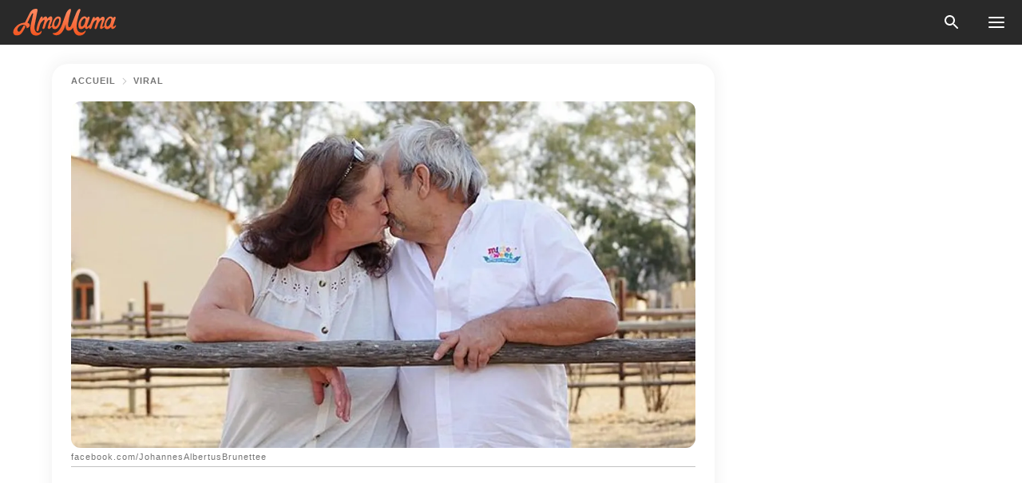

--- FILE ---
content_type: text/html; charset=utf-8
request_url: https://amomama.fr/269292-un-couple-se-retrouve-45-ans-aprs-avoir.html
body_size: 38710
content:
<!DOCTYPE html><html lang="fr"><script>window.customDelayConfig = { callbacks: [], appliedCallbacks: [] };</script><head><meta charSet="utf-8" data-next-head=""/><meta name="viewport" content="width=device-width" data-next-head=""/><script type="text/javascript" id="quantcast">
            (function () {
                var TCF_LOCATOR_NAME = '__tcfapiLocator';
                var queue = [];
                var win = window;
                var cmpFrame;

                function tcfAPIHandler() {
                    var gdprApplies;
                    var args = arguments;

                    if (!args.length) {
                    return queue;
                    } else if (args[0] === 'setGdprApplies') {
                    if (args.length > 3 && args[2] === 2 && typeof args[3] === 'boolean') {
                        gdprApplies = args[3];
                        if (typeof args[2] === 'function') {
                        args[2]('set', true);
                        }
                    }
                    } else if (args[0] === 'ping') {
                    var retr = {
                        gdprApplies: gdprApplies,
                        cmpLoaded: false,
                        cmpStatus: 'stub',
                    };

                    if (typeof args[2] === 'function') {
                        args[2](retr);
                    }
                    } else {
                    if (args[0] === 'init' && typeof args[3] === 'object') {
                        args[3] = Object.assign(args[3], { tag_version: 'V3' });
                    }
                    queue.push(args);
                    }
                }

                win.__tcfapi = tcfAPIHandler;

                function doAllStuff() {
                    var host = window.location.hostname;
                    var element = document.createElement('script');
                    var firstScript = document.getElementsByTagName('script')[0];
                    var url = 'https://cmp.inmobi.com'.concat(
                    '/choice/',
                    'kCvAgDS5JeEcY',
                    '/',
                    host,
                    '/choice.js?tag_version=V3',
                    );
                    var uspTries = 0;
                    var uspTriesLimit = 3;
                    element.async = true;
                    element.type = 'text/javascript';
                    element.src = url;

                    firstScript.parentNode.insertBefore(element, firstScript);

                    function makeStub() {
                    function addFrame() {
                        var doc = win.document;
                        var otherCMP = !!win.frames[TCF_LOCATOR_NAME];

                        if (!otherCMP) {
                        if (doc.body) {
                            var iframe = doc.createElement('iframe');

                            iframe.style.cssText = 'display:none';
                            iframe.name = TCF_LOCATOR_NAME;
                            doc.body.appendChild(iframe);
                        } else {
                            setTimeout(addFrame, 5);
                        }
                        }
                        return !otherCMP;
                    }

                    function postMessageEventHandler(event) {
                        var msgIsString = typeof event.data === 'string';
                        var json = {};

                        try {
                        if (msgIsString) {
                            json = JSON.parse(event.data);
                        } else {
                            json = event.data;
                        }
                        } catch (ignore) {}

                        var payload = json.__tcfapiCall;

                        if (payload) {
                        window.__tcfapi(
                            payload.command,
                            payload.version,
                            function (retValue, success) {
                            var returnMsg = {
                                __tcfapiReturn: {
                                returnValue: retValue,
                                success: success,
                                callId: payload.callId,
                                },
                            };
                            if (msgIsString) {
                                returnMsg = JSON.stringify(returnMsg);
                            }
                            if (event && event.source && event.source.postMessage) {
                                event.source.postMessage(returnMsg, '*');
                            }
                            },
                            payload.parameter,
                        );
                        }
                    }

                    while (win) {
                        try {
                        if (win.frames[TCF_LOCATOR_NAME]) {
                            cmpFrame = win;
                            break;
                        }
                        } catch (ignore) {}

                        if (win === window.top) {
                        break;
                        }
                        win = win.parent;
                    }
                    if (!cmpFrame) {
                        addFrame();
                        win.addEventListener('message', postMessageEventHandler, false);
                    }
                    }

                    makeStub();

                    function makeGppStub() {
                    const CMP_ID = 10;
                    const SUPPORTED_APIS = [
                        '2:tcfeuv2',
                        '6:uspv1',
                        '7:usnatv1',
                        '8:usca',
                        '9:usvav1',
                        '10:uscov1',
                        '11:usutv1',
                        '12:usctv1',
                    ];

                    window.__gpp_addFrame = function (n) {
                        if (!window.frames[n]) {
                        if (document.body) {
                            var i = document.createElement('iframe');
                            i.style.cssText = 'display:none';
                            i.name = n;
                            document.body.appendChild(i);
                        } else {
                            window.setTimeout(window.__gpp_addFrame, 10, n);
                        }
                        }
                    };
                    window.__gpp_stub = function () {
                        var b = arguments;
                        __gpp.queue = __gpp.queue || [];
                        __gpp.events = __gpp.events || [];

                        if (!b.length || (b.length == 1 && b[0] == 'queue')) {
                        return __gpp.queue;
                        }

                        if (b.length == 1 && b[0] == 'events') {
                        return __gpp.events;
                        }

                        var cmd = b[0];
                        var clb = b.length > 1 ? b[1] : null;
                        var par = b.length > 2 ? b[2] : null;
                        if (cmd === 'ping') {
                        clb(
                            {
                            gppVersion: '1.1', // must be “Version.Subversion”, current: “1.1”
                            cmpStatus: 'stub', // possible values: stub, loading, loaded, error
                            cmpDisplayStatus: 'hidden', // possible values: hidden, visible, disabled
                            signalStatus: 'not ready', // possible values: not ready, ready
                            supportedAPIs: SUPPORTED_APIS, // list of supported APIs
                            cmpId: CMP_ID, // IAB assigned CMP ID, may be 0 during stub/loading
                            sectionList: [],
                            applicableSections: [-1],
                            gppString: '',
                            parsedSections: {},
                            },
                            true,
                        );
                        } else if (cmd === 'addEventListener') {
                        if (!('lastId' in __gpp)) {
                            __gpp.lastId = 0;
                        }
                        __gpp.lastId++;
                        var lnr = __gpp.lastId;
                        __gpp.events.push({
                            id: lnr,
                            callback: clb,
                            parameter: par,
                        });
                        clb(
                            {
                            eventName: 'listenerRegistered',
                            listenerId: lnr, // Registered ID of the listener
                            data: true, // positive signal
                            pingData: {
                                gppVersion: '1.1', // must be “Version.Subversion”, current: “1.1”
                                cmpStatus: 'stub', // possible values: stub, loading, loaded, error
                                cmpDisplayStatus: 'hidden', // possible values: hidden, visible, disabled
                                signalStatus: 'not ready', // possible values: not ready, ready
                                supportedAPIs: SUPPORTED_APIS, // list of supported APIs
                                cmpId: CMP_ID, // list of supported APIs
                                sectionList: [],
                                applicableSections: [-1],
                                gppString: '',
                                parsedSections: {},
                            },
                            },
                            true,
                        );
                        } else if (cmd === 'removeEventListener') {
                        var success = false;
                        for (var i = 0; i < __gpp.events.length; i++) {
                            if (__gpp.events[i].id == par) {
                            __gpp.events.splice(i, 1);
                            success = true;
                            break;
                            }
                        }
                        clb(
                            {
                            eventName: 'listenerRemoved',
                            listenerId: par, // Registered ID of the listener
                            data: success, // status info
                            pingData: {
                                gppVersion: '1.1', // must be “Version.Subversion”, current: “1.1”
                                cmpStatus: 'stub', // possible values: stub, loading, loaded, error
                                cmpDisplayStatus: 'hidden', // possible values: hidden, visible, disabled
                                signalStatus: 'not ready', // possible values: not ready, ready
                                supportedAPIs: SUPPORTED_APIS, // list of supported APIs
                                cmpId: CMP_ID, // CMP ID
                                sectionList: [],
                                applicableSections: [-1],
                                gppString: '',
                                parsedSections: {},
                            },
                            },
                            true,
                        );
                        } else if (cmd === 'hasSection') {
                        clb(false, true);
                        } else if (cmd === 'getSection' || cmd === 'getField') {
                        clb(null, true);
                        }
                        //queue all other commands
                        else {
                        __gpp.queue.push([].slice.apply(b));
                        }
                    };
                    window.__gpp_msghandler = function (event) {
                        var msgIsString = typeof event.data === 'string';
                        try {
                        var json = msgIsString ? JSON.parse(event.data) : event.data;
                        } catch (e) {
                        var json = null;
                        }
                        if (typeof json === 'object' && json !== null && '__gppCall' in json) {
                        var i = json.__gppCall;
                        window.__gpp(
                            i.command,
                            function (retValue, success) {
                            var returnMsg = {
                                __gppReturn: {
                                returnValue: retValue,
                                success: success,
                                callId: i.callId,
                                },
                            };
                            event.source.postMessage(
                                msgIsString ? JSON.stringify(returnMsg) : returnMsg,
                                '*',
                            );
                            },
                            'parameter' in i ? i.parameter : null,
                            'version' in i ? i.version : '1.1',
                        );
                        }
                    };
                    if (!('__gpp' in window) || typeof window.__gpp !== 'function') {
                        window.__gpp = window.__gpp_stub;
                        window.addEventListener('message', window.__gpp_msghandler, false);
                        window.__gpp_addFrame('__gppLocator');
                    }
                    }

                    makeGppStub();

                    var uspStubFunction = function () {
                    var arg = arguments;
                    if (typeof window.__uspapi !== uspStubFunction) {
                        setTimeout(function () {
                        if (typeof window.__uspapi !== 'undefined') {
                            window.__uspapi.apply(window.__uspapi, arg);
                        }
                        }, 500);
                    }
                    };

                    var checkIfUspIsReady = function () {
                    uspTries++;
                    if (window.__uspapi === uspStubFunction && uspTries < uspTriesLimit) {
                        console.warn('USP is not accessible');
                    } else {
                        clearInterval(uspInterval);
                    }
                    };

                    if (typeof window.__uspapi === 'undefined') {
                    window.__uspapi = uspStubFunction;
                    var uspInterval = setInterval(checkIfUspIsReady, 6000);
                    }
                }

                window.customDelayConfig.callbacks.push({
                    cb: doAllStuff,
                    name: 'Quantcast',
                });
            })();
        </script><meta http-equiv="origin-trial" content="AorWoeT2xNFlHAdTwnxNmKp2bf68isiC+EddJ4vYRNOdCHy+dAmX/10Kx1RKDoFpUCGh9jsAtfgxfOEE0gA8oAIAAAB0eyJvcmlnaW4iOiJodHRwczovL2Ftb21hbWEuZnI6NDQzIiwiZmVhdHVyZSI6IlVucmVzdHJpY3RlZFNoYXJlZEFycmF5QnVmZmVyIiwiZXhwaXJ5IjoxNzY5NDcyMDAwLCJpc1N1YmRvbWFpbiI6dHJ1ZX0=" data-next-head=""/><title data-next-head="">Un couple se retrouve, 45 ans après avoir perdu contact quand ils étaient enfants, et se marie</title><meta name="description" content="Un couple qui s&#x27;est rencontré dans l&#x27;enfance et s&#x27;est éloigné pendant plus de quarante ans s&#x27;est finalement retrouvé et a entamé une relation à la soixantaine. Ils sont ensemble depuis cinq ans et ont l&#x27;intention de se marier bientôt." data-next-head=""/><meta name="author" content="Tsiry Rakotomalala" data-next-head=""/><link rel="canonical" href="https://amomama.fr/269292-un-couple-se-retrouve-45-ans-aprs-avoir.html" data-next-head=""/><meta name="theme-color" content="#ffffff" data-next-head=""/><meta name="verify-admitad" content="2fe01187e1" data-next-head=""/><meta name="msapplication-TileColor" content="#da532c" data-next-head=""/><meta name="pocket-site-verification" content="7614f62637962d783e4b323768d699" data-next-head=""/><meta property="fb:app_id" content="200824630385475" data-next-head=""/><meta name="robots" content="max-image-preview:large" data-next-head=""/><meta name="article:published_time" content="2021-12-08T08:40:00+00:00" data-next-head=""/><meta name="article:modified_time" content="2025-01-28T07:38:58+00:00" data-next-head=""/><meta property="fb:admins" content="100010581019207" data-next-head=""/><meta property="fb:admins" content="100001288770557" data-next-head=""/><meta property="fb:admins" content="100006008527151" data-next-head=""/><meta property="fb:admins" content="100002603703184" data-next-head=""/><meta property="fb:pages" content="186057815251258" data-next-head=""/><meta property="fb:pages" content="286299215103596" data-next-head=""/><meta name="msvalidate.01" content="14D4D494C888618F41C85045527BD7F8" data-next-head=""/><meta name="msvalidate.01" content="80E5B8EF76570F2A2C4C937A33BE9DD6" data-next-head=""/><link type="application/rss+xml" href="https://amomama.fr/rss.xml" rel="alternate" data-next-head=""/><link type="application/rss+xml" href="https://amomama.fr/histoires-virales/rss.xml" rel="alternate" data-next-head=""/><meta name="twitter:title" content="Un couple se retrouve, 45 ans après avoir perdu contact quand ils étaient enfants, et se marie" data-next-head=""/><meta name="twitter:description" content="Un couple qui s&#x27;est rencontré dans l&#x27;enfance et s&#x27;est éloigné pendant plus de quarante ans s&#x27;est finalement retrouvé et a entamé une relation à la soixantaine. Ils sont ensemble depuis cinq ans et ont l&#x27;intention de se marier bientôt." data-next-head=""/><meta name="twitter:card" content="summary_large_image" data-next-head=""/><meta name="twitter:site" content="@amomama" data-next-head=""/><meta property="og:type" content="website" data-next-head=""/><meta property="og:locale" content="fr_FR" data-next-head=""/><meta property="og:site_name" content="amomama.fr" data-next-head=""/><meta property="og:title" content="Un couple se retrouve, 45 ans après avoir perdu contact quand ils étaient enfants, et se marie" data-next-head=""/><meta property="og:description" content="Un couple qui s&#x27;est rencontré dans l&#x27;enfance et s&#x27;est éloigné pendant plus de quarante ans s&#x27;est finalement retrouvé et a entamé une relation à la soixantaine. Ils sont ensemble depuis cinq ans et ont l&#x27;intention de se marier bientôt." data-next-head=""/><meta property="og:url" content="https://amomama.fr/269292-un-couple-se-retrouve-45-ans-aprs-avoir.html" data-next-head=""/><meta property="og:image" content="https://imgproxy.amomama.fr/8nJnIm5wwhUMaKEr1vft7Qp2eGiauWpuVMW7EaIwW9o/rs:fill:1200:0:1/g:no/aHR0cHM6Ly9jZG4uYW1vbWFtYS5jb20vNzg5MGY3OTk4YTg2MDdhYWZiMTE2NDE2MWY0ZTA4OTAuanBnP3dpZHRoPTY1MCZoZWlnaHQ9MzQw.jpg" data-next-head=""/><meta property="og:image:width" content="1200" data-next-head=""/><meta property="og:image:height" content="630" data-next-head=""/><script type="application/ld+json" data-next-head="">{"@context":"https://schema.org","@type":"NewsArticle","headline":"Un couple se retrouve, 45 ans après avoir perdu contact quand ils étaient enfants, et se marie","inLanguage":"fr","articleBody":"Un couple qui s'est rencontré dans l'enfance et s'est éloigné pendant plus de quarante ans s'est finalement retrouvé et a entamé une relation à la soixantaine. Ils sont ensemble depuis cinq ans et ont l'intention de se marier bientôt. Il y a quelque chose de si beau dans le fait que deux personnes amoureuses se retrouvent et se jurent de rester unies pour le reste de leur vie. Rhoda Schutte et Johannes Brunette partagent un lien spécial qui remonte à leur enfance.  Ils n'étaient que des adolescents lorsqu'ils se sont vus pour la première fois dans une piscine municipale de Krugersdorp, en Afrique du Sud. Brunette et son frère ont eu le courage de demander à Schutte et à sa sœur Annamarie s'ils pouvaient les raccompagner chez elles.  LES AMANTS D'ENFANCE DEVIENNENT DES PARTENAIRES DE VIE Peu après, Schutte a déménagé, et les deux ne se sont pas revus pendant 45 ans. Mais lorsqu'ils se sont enfin rencontrés après avoir été séparés pendant si longtemps, ils ont immédiatement entamé une relation. Brunette et Schutte sont ensemble depuis cinq ans. Mais avant de se retrouver, ils étaient chacun mariés et avaient construit une vie. Brunette a été marié pendant 33 ans et a eu un fils et deux filles. Lorsque sa femme est décédée, il a commencé à se sentir perdu et seul.  C'est alors que sa jeune sœur, qui était amie avec la sœur de Schutte, Annamarie, a organisé un rendez-vous pour lui et Schutte. D'autre part, Schutte avait également épousé quelqu'un d'autre et avait divorcé quelques années auparavant.  Schutte avait des réserves sur le fait de sortir avec quelqu'un qu'elle avait vu pour la dernière fois quand elle était enfant. Mais après avoir rencontré Brunette, elle a exprimé combien elle était reconnaissante d'avoir quelqu'un d'aussi attentionné et aimant que lui. En parlant de ses sentiments, elle a dit :  \"Je me demandais ce qu'il allait penser de moi. Je suis grande et un peu ronde\", dit Rhoda. \"Et quand nous nous sommes rencontrés, il a dit, \"yoh, mais tu es grande ! (sic)\"  Brunette a partagé que le fait de retrouver l'amour de sa vie lui a appris qu'il ne faut jamais abandonner. Tous deux sexagénaires, le couple a prévu de se marier bientôt, et nous leur souhaitons le meilleur. https://www.facebook.com/photo.php?fbid=1994492574060031&set=a.326594410849864&type=3AMOURS DE JEUNESSE Il semble que Brunette et Schutte ne soient pas les seuls à avoir trouvé le bonheur malgré une séparation de plus de quarante ans. Un autre couple a trouvé sa fin heureuse après qu'un homme a avoué son amour à la fille de son école qu'il l'avait toujours aimée. Kegakiloe Kgalegi, 41 ans, et Onthatile Matshidiso, 38 ans, fréquentaient le même lycée. À l'époque Kegakiloe voyait Onthatile tous les jours. Il aimait la façon dont elle se comportait et la trouvait douce et gentille. Cependant, il était trop timide pour avouer ses sentiments. En 2018, Kegakiloe a décidé de rechercher son nom sur Facebook après ne pas l'avoir vue pendant plus de 20 ans. Les deux ont tout de suite repris contact.  https://www.facebook.com/photo.php?fbid=1838618752980748&set=a.326594410849864&type=3Onthatile a déclaré que même si elle le connaissait à l'école, elle n'avait jamais pensé que les choses entre eux pourraient un jour devenir sérieuses. Mais après avoir repris contact avec lui, elle a réalisé qu'il avait toutes les qualités qu'elle recherchait chez un homme. Elle a également déclaré :  \"Il a une énergie incroyable à partager- il est calme, gentil et affirmatif. Il est aussi mignon, drôle et profondément attentionné, ce qui fait de lui mon meilleur ami.\" Les deux tourtereaux avaient initialement renoncé à se fréquenter. Kegakiloe avait vécu une tentative ratée de trop et se sentait démoralisé, tandis qu'Onthatile pensait qu'il valait mieux donner la priorité à sa carrière et se construire une vie en solo. https://twitter.com/W24_SA/status/1461967549202116622?ref_src=twsrc%5Etfw%7Ctwcamp%5Etweetembed%7Ctwterm%5E1461967549202116622%7Ctwgr%5E%7Ctwcon%5Es1_&ref_url=https%3A%2F%2Fnews.amomama.com%2F283432-couple-reunites-45-years-they-lost-conta.htmlMais après s'être retrouvé sur Facebook, le charmant couple originaire de Rustenburg, en Afrique du Sud, a découvert qu'ils avaient déjà fréquenté les mêmes lieux et événements et qu'ils avaient même des amis communs. Ils prévoient maintenant de se marier en 2022 et sont ravis de s'être retrouvés après toutes ces années. Le charmant couple a déclaré que malgré les expériences difficiles, il ne faut jamais renoncer à l'amour et attendre patiemment la bonne personne. En effet, les remarquables histoires d'amour de Brunette et Schutte et de Kegakiloe et Onthatile prouvent que le véritable amour peut survivre à tous les obstacles. Lire aussi : Des amoureux de jeunesse séparés par les parents de la jeune fille se retrouvent 42 ans après Abonnez-vous à AmoMama sur Google News ! ","description":"Un couple qui s'est rencontré dans l'enfance et s'est éloigné pendant plus de quarante ans s'est finalement retrouvé et a entamé une relation à la soixantaine. Ils sont ensemble depuis cinq ans et ont l'intention de se marier bientôt.","datePublished":"2021-12-08T08:40:00+00:00","dateModified":"2025-01-28T07:38:58+00:00","mainEntityOfPage":{"@type":"WebPage","@id":"https://amomama.fr/269292-un-couple-se-retrouve-45-ans-aprs-avoir.html"},"publisher":{"@type":"Organization","name":"amomama.fr","url":"https://amomama.fr/","logo":{"@type":"ImageObject","url":"https://cdn.amomama.fr/amomama.svg"}},"author":{"@type":"Person","name":"Tsiry Rakotomalala","url":"https://amomama.fr/editor/tsiry-rakotomalala"},"image":{"@type":"ImageObject","url":"https://cdn.amomama.fr/f983d77466cc5f933cf4bab75b99ef96.jpg"},"articleSection":"Viral"}</script><script type="application/ld+json" data-next-head="">{"@context":"https://schema.org","@type":"BreadcrumbList","itemListElement":[{"@type":"ListItem","position":1,"item":{"@id":"https://amomama.fr/histoires-virales","name":"✔ VIRAL"}},{"@type":"ListItem","position":2,"item":{"@id":"https://amomama.fr/269292-un-couple-se-retrouve-45-ans-aprs-avoir.html","name":"➨ Read now"}}]}</script><link rel="preload" as="image" href="https://cdn.amomama.fr/f983d77466cc5f933cf4bab75b99ef96.jpg" imageSrcSet="https://imgproxy.amomama.fr/dIcCTMUujuguP-2CUSaqKF9MGwZms2QQAniQECNSMMM/rs:fill:375:0:1/g:no/aHR0cHM6Ly9jZG4uYW1vbWFtYS5jb20vZjk4M2Q3NzQ2NmNjNWY5MzNjZjRiYWI3NWI5OWVmOTYuanBnP3dpZHRoPTY1MCZoZWlnaHQ9MzQw.jpg 375w, https://imgproxy.amomama.fr/x2hSMWwOS_8G_NW2tThoHsJv4VJvLqm6YX5ez2uK8SI/rs:fill:576:0:1/g:no/aHR0cHM6Ly9jZG4uYW1vbWFtYS5jb20vZjk4M2Q3NzQ2NmNjNWY5MzNjZjRiYWI3NWI5OWVmOTYuanBnP3dpZHRoPTY1MCZoZWlnaHQ9MzQw.jpg 576w, https://imgproxy.amomama.fr/3Pw-wNrkk9op-Zw7BGpUQX4NPo9OMUbI68ygdn0cNeE/rs:fill:768:0:1/g:no/aHR0cHM6Ly9jZG4uYW1vbWFtYS5jb20vZjk4M2Q3NzQ2NmNjNWY5MzNjZjRiYWI3NWI5OWVmOTYuanBnP3dpZHRoPTY1MCZoZWlnaHQ9MzQw.jpg 768w, https://imgproxy.amomama.fr/OzE3zrZLYPvAipe1XQVPiKcNXP1CDZozj_2rPWkdZZM/rs:fill:992:0:1/g:no/aHR0cHM6Ly9jZG4uYW1vbWFtYS5jb20vZjk4M2Q3NzQ2NmNjNWY5MzNjZjRiYWI3NWI5OWVmOTYuanBnP3dpZHRoPTY1MCZoZWlnaHQ9MzQw.jpg 992w, https://imgproxy.amomama.fr/TDc6XSv7Du7NvoPU1V52eUDVves54kMQtgIqzrRqkAY/rs:fill:1200:0:1/g:no/aHR0cHM6Ly9jZG4uYW1vbWFtYS5jb20vZjk4M2Q3NzQ2NmNjNWY5MzNjZjRiYWI3NWI5OWVmOTYuanBnP3dpZHRoPTY1MCZoZWlnaHQ9MzQw.jpg 1200w" imageSizes="(max-width: 835px) 100vw, (max-width: 1279px) 620px, 620px" data-next-head=""/><link rel="preload" as="image" href="https://imgproxy.amomama.fr/HTEw-ZwjHYewQA33LUYzS-pxtY_CC2vfTztHgkN_IiQ/rs:fill:120:0:1/g:no/aHR0cHM6Ly9jZG4uYW1vbWFtYS5jb20vOGQyZWJhZDdlN2M2NzRhODExMTA2ODEyMWMwMTNhZTUuanBnP3dpZHRoPTQxMCZoZWlnaHQ9NTEw.jpg" imageSrcSet="" imageSizes="(max-width: 835px) 100vw, (max-width: 1279px) 100vw, 100vw" data-next-head=""/><link href="https://cdn.amomama.fr" rel="preconnect"/><link href="https://imgproxy.amomama.fr" rel="preconnect"/><script></script><script>
    var originalSetTimeoutMeth = window.setTimeout;

    function patchedSetTimeout(callback, delay) {
      for (var _len = arguments.length, args = new Array(_len > 2 ? _len - 2 : 0), _key = 2; _key < _len; _key++) {
        args[_key - 2] = arguments[_key];
      }

      var timeoutId = originalSetTimeoutMeth.apply(void 0, [patchedCallback, delay].concat(args));

      function patchedCallback() {
        clearTimeout(timeoutId);
        callback.apply(void 0, arguments);
      }

      return timeoutId;
    }

    window.setTimeout = patchedSetTimeout;
  </script><link rel="shortcut icon" href="/favicon.ico" type="image/x-icon"/><link rel="icon" type="image/png" sizes="32x32" href="https://cdn.amomama.fr/favicon-32x32.png"/><link rel="icon" type="image/png" sizes="16x16" href="https://cdn.amomama.fr/favicon-16x16.png"/><link rel="apple-touch-icon" href="https://cdn.amomama.fr/apple-touch-icon.png"/><link rel="apple-touch-icon" sizes="152x152" href="https://cdn.amomama.fr/apple-touch-icon-152x152.png"/><link rel="apple-touch-icon" sizes="180x180" href="https://cdn.amomama.fr/apple-touch-icon-180x180.png"/><link rel="apple-touch-icon" sizes="512x512" href="https://cdn.amomama.fr/apple-touch-icon-512x512.png"/><link rel="preload" href="https://amomama.fr/production/_next/static/css/333bc730b50c750d.css" as="style"/><link rel="stylesheet" href="https://amomama.fr/production/_next/static/css/333bc730b50c750d.css" data-n-g=""/><link rel="preload" href="https://amomama.fr/production/_next/static/css/d5716dccac00e051.css" as="style"/><link rel="stylesheet" href="https://amomama.fr/production/_next/static/css/d5716dccac00e051.css"/><link rel="preload" href="https://amomama.fr/production/_next/static/css/72dcc712bd727d59.css" as="style"/><link rel="stylesheet" href="https://amomama.fr/production/_next/static/css/72dcc712bd727d59.css"/><link rel="preload" href="https://amomama.fr/production/_next/static/css/072dccded32ca94c.css" as="style"/><link rel="stylesheet" href="https://amomama.fr/production/_next/static/css/072dccded32ca94c.css"/><noscript data-n-css=""></noscript><script defer="" nomodule="" src="https://amomama.fr/production/_next/static/chunks/polyfills-42372ed130431b0a.js"></script><script defer="" src="https://amomama.fr/production/_next/static/chunks/4432-243a43f055487a72.js"></script><script defer="" src="https://amomama.fr/production/_next/static/chunks/7659-01038d67939e8d71.js"></script><script defer="" src="https://amomama.fr/production/_next/static/chunks/5152-a36775e1296d1e76.js"></script><script src="https://amomama.fr/production/_next/static/chunks/webpack-ee58f925b206f9e6.js" defer=""></script><script src="https://amomama.fr/production/_next/static/chunks/framework-5a88923766dd3983.js" defer=""></script><script src="https://amomama.fr/production/_next/static/chunks/main-b06d00441a8d0581.js" defer=""></script><script src="https://amomama.fr/production/_next/static/chunks/pages/_app-07ce04a000242113.js" defer=""></script><script src="https://amomama.fr/production/_next/static/chunks/pages/%5Bslug%5D-2bcc95f326279d65.js" defer=""></script><script src="https://amomama.fr/production/_next/static/BAfcyzCp6UVMb9cjP1fOE/_buildManifest.js" defer=""></script><script src="https://amomama.fr/production/_next/static/BAfcyzCp6UVMb9cjP1fOE/_ssgManifest.js" defer=""></script></head><body><img role="presentation" alt="" width="2000" height="2000" style="pointer-events:none;position:absolute;top:0;left:0;width:99vw;height:99vh;max-width:99vw;max-height:99vh" src="[data-uri]"/><div id="__next"><div class="transition-preload Layout_layout-container__T4wiX"><div class="Layout_layout-content-container__ARaoN"><div class="Layout_layout-content__ZUOlJ"><header class="Header_header-container__YuzAK" style="top:0"><a class="Link_link__PUK08 Link_link__kvrlb Header_header-link__zPMo2" aria-label="logo" data-testid="logo" href="/"><img src="https://cdn.amomama.fr/amomama-full.svg" alt="logo" width="90" height="23" class="Logo_logo-block__aJkzQ"/></a><div class="SearchPopup_wrapper__0IVWc"><button class="SearchPopup_search-button__ZRGMP SearchPopup_search-button__BWJ2L"><img class="SearchPopup_search-button-icon__m9srN" src="https://cdn.amomama.fr/amomama/search.svg" alt="search icon"/></button><div class="SearchPopup_search-popup__8Tlmc SearchPopup_search-popup___hCG4"><div class="SearchPopup_search-popup-close__hi1If SearchPopup_search-popup-close__OeU5m" id="search-close-btn"></div><form class="SearchForm_search-popup-content__1rhgX"><input type="text" id="search-popup-input" class="SearchForm_search-popup-input__m5MQk SearchPopup_search-popup-input__61_Wc" value=""/><button class="SearchForm_search-popup-submit__eCfDU SearchPopup_search-popup-submit__fVW3Y" type="submit"><img src="https://cdn.amomama.fr/amomama/search.svg" alt="search icon"/></button></form></div></div><button class="OpenMenuButton_open-menu-button__6iR6n" data-testid="menu-button" type="button" aria-label="menu button"><span class="OpenMenuButton_open-menu-button-burger__QsYSo"></span></button></header><div class="CategoryMenu_category-menu-overlay__2_W_k" role="none" data-testvisibility="content-visibility"></div><div class="CategoryMenu_category-menu-list-container__ESNMG" style="top:40px;height:calc(100% - 40px)"><div class="CategoryMenu_category-menu-head__rp09A"><button class="OpenMenuButton_open-menu-button__6iR6n" type="button" aria-label="menu button"><span class="OpenMenuButton_open-menu-button-burger__QsYSo"></span></button></div><ul class="CategoryList_category-list-ul__g0Lng" data-testid="category-list"><li class="CategoryListItem_category-list-item-container__uWwpX CategoryList_category-list-item__owj3d"><a class="Link_link__PUK08 Link_link__kvrlb CategoryListItem_category-list-item-menu-link__Pcv2G" data-active="false" data-menu-link="true" href="/celebrites">Célébrités</a></li><li class="CategoryListItem_category-list-item-container__uWwpX CategoryList_category-list-item__owj3d"><a class="Link_link__PUK08 Link_link__kvrlb CategoryListItem_category-list-item-menu-link__Pcv2G" data-active="false" data-menu-link="true" href="/histoires-virales">Viral</a></li><li class="CategoryListItem_category-list-item-container__uWwpX CategoryList_category-list-item__owj3d"><a class="Link_link__PUK08 Link_link__kvrlb CategoryListItem_category-list-item-menu-link__Pcv2G" data-active="false" data-menu-link="true" href="/latest">Dernier</a></li><li class="CategoryListItem_category-list-item-container__uWwpX CategoryList_category-list-item__owj3d"><a class="Link_link__PUK08 Link_link__kvrlb CategoryListItem_category-list-item-menu-link__Pcv2G" data-active="false" data-menu-link="true" href="/impressum">Impressum</a></li><li class="CategoryListItem_category-list-item-container__uWwpX CategoryList_category-list-item__owj3d"><a class="Link_link__PUK08 Link_link__kvrlb CategoryListItem_category-list-item-menu-link__Pcv2G" data-active="false" data-menu-link="true" href="/terms-of-use">Conditions générales d&#x27;utilisation</a></li><li class="CategoryListItem_category-list-item-container__uWwpX CategoryList_category-list-item__owj3d"><a class="Link_link__PUK08 Link_link__kvrlb CategoryListItem_category-list-item-menu-link__Pcv2G" data-active="false" data-menu-link="true" href="/privacy">Politique de confidentialité</a></li><li class="CategoryListItem_category-list-item-container__uWwpX CategoryList_category-list-item__owj3d"><a class="Link_link__PUK08 Link_link__kvrlb CategoryListItem_category-list-item-menu-link__Pcv2G" data-active="false" data-menu-link="true" href="/privacy#10">Avis lors de la Collecte</a></li><li class="CategoryListItem_category-list-item-container__uWwpX CategoryList_category-list-item__owj3d"><a class="Link_link__PUK08 Link_link__kvrlb CategoryListItem_category-list-item-menu-link__Pcv2G" data-active="false" data-menu-link="true" href="/adv-with-us">Faites de la publicité avec nous</a></li><li class="CategoryListItem_category-list-item-container__uWwpX CategoryList_category-list-item__owj3d"><a class="Link_link__PUK08 Link_link__kvrlb CategoryListItem_category-list-item-menu-link__Pcv2G" data-active="false" data-menu-link="true" href="/about-us">À propos</a></li><li class="CategoryListItem_category-list-item-container__uWwpX CategoryList_category-list-item__owj3d"><a class="Link_link__PUK08 Link_link__kvrlb CategoryListItem_category-list-item-menu-link__Pcv2G" data-active="false" data-menu-link="true" href="/contact-us">Contactez nous</a></li></ul><div class="CcpaContainer_ccpa-container__XEz7R"><button class="CcpaContainer_ccpa-button__F2Ua_">Ne pas vendre mes informations personnelles</button></div></div><div class="Template_wrapper__fpWJu"><div class="Template_inner-wrapper__w3lMg"><main class="PostContent_container__rqgJO" data-testid="post-content"><div class="PostContent_top-line__wfQRK"><section class="Breadcrumbs_breadcrumbs-container__2nnae PostContent_post-breadcrumbs__Of0GF" data-testid="breadcrumbs"><a class="Breadcrumbs_breadcrumbs-link-item__p7dob" aria-label="Home" href="/">Accueil</a><span class="Breadcrumbs_breadcrumbs-angle__AU7Bv"></span><a class="Breadcrumbs_breadcrumbs-link-item__p7dob" href="/histoires-virales">Viral</a></section></div><div class="PostContent_full-article___FEwo"><div class="PostImage_post-image-container__PlDZN PostContent_thumb-image__iH052"><div class="Image_ref__XcBnw" data-testid="thumb-image"><picture><source srcSet="https://imgproxy.amomama.fr/dIcCTMUujuguP-2CUSaqKF9MGwZms2QQAniQECNSMMM/rs:fill:375:0:1/g:no/aHR0cHM6Ly9jZG4uYW1vbWFtYS5jb20vZjk4M2Q3NzQ2NmNjNWY5MzNjZjRiYWI3NWI5OWVmOTYuanBnP3dpZHRoPTY1MCZoZWlnaHQ9MzQw.jpg 375w,https://imgproxy.amomama.fr/x2hSMWwOS_8G_NW2tThoHsJv4VJvLqm6YX5ez2uK8SI/rs:fill:576:0:1/g:no/aHR0cHM6Ly9jZG4uYW1vbWFtYS5jb20vZjk4M2Q3NzQ2NmNjNWY5MzNjZjRiYWI3NWI5OWVmOTYuanBnP3dpZHRoPTY1MCZoZWlnaHQ9MzQw.jpg 576w,https://imgproxy.amomama.fr/3Pw-wNrkk9op-Zw7BGpUQX4NPo9OMUbI68ygdn0cNeE/rs:fill:768:0:1/g:no/aHR0cHM6Ly9jZG4uYW1vbWFtYS5jb20vZjk4M2Q3NzQ2NmNjNWY5MzNjZjRiYWI3NWI5OWVmOTYuanBnP3dpZHRoPTY1MCZoZWlnaHQ9MzQw.jpg 768w,https://imgproxy.amomama.fr/OzE3zrZLYPvAipe1XQVPiKcNXP1CDZozj_2rPWkdZZM/rs:fill:992:0:1/g:no/aHR0cHM6Ly9jZG4uYW1vbWFtYS5jb20vZjk4M2Q3NzQ2NmNjNWY5MzNjZjRiYWI3NWI5OWVmOTYuanBnP3dpZHRoPTY1MCZoZWlnaHQ9MzQw.jpg 992w,https://imgproxy.amomama.fr/TDc6XSv7Du7NvoPU1V52eUDVves54kMQtgIqzrRqkAY/rs:fill:1200:0:1/g:no/aHR0cHM6Ly9jZG4uYW1vbWFtYS5jb20vZjk4M2Q3NzQ2NmNjNWY5MzNjZjRiYWI3NWI5OWVmOTYuanBnP3dpZHRoPTY1MCZoZWlnaHQ9MzQw.jpg 1200w" type="image/jpeg" sizes="(max-width: 835px) 100vw, (max-width: 1279px) 100vw, 100vw"/><img src="https://cdn.amomama.fr/f983d77466cc5f933cf4bab75b99ef96.jpg" alt="facebook.com/JohannesAlbertusBrunettee" class="Image_image__11E9V PostImage_post-image__XnmZf"/></picture></div></div><div class="PostContent_thumb-title__SoMYI" data-testid="image-source">facebook.com/JohannesAlbertusBrunettee</div><h1 class="PostContent_title__tVSHO">Un couple se retrouve, 45 ans après avoir perdu contact quand ils étaient enfants, et se marie</h1><div class="InfoLine_wrapper__C_h_D"><div class="InfoLine_inner-wrap__nT3Iy"><a class="SmallAuthorImage_image-link__oGyW5" href="/editor/tsiry-rakotomalala"><img src="https://imgproxy.amomama.fr/HTEw-ZwjHYewQA33LUYzS-pxtY_CC2vfTztHgkN_IiQ/rs:fill:120:0:1/g:no/aHR0cHM6Ly9jZG4uYW1vbWFtYS5jb20vOGQyZWJhZDdlN2M2NzRhODExMTA2ODEyMWMwMTNhZTUuanBnP3dpZHRoPTQxMCZoZWlnaHQ9NTEw.jpg" alt="Tsiry Rakotomalala" width="60" height="60" class="SmallAuthorImage_image__sCupn"/><noscript><img src="https://imgproxy.amomama.fr/HTEw-ZwjHYewQA33LUYzS-pxtY_CC2vfTztHgkN_IiQ/rs:fill:120:0:1/g:no/aHR0cHM6Ly9jZG4uYW1vbWFtYS5jb20vOGQyZWJhZDdlN2M2NzRhODExMTA2ODEyMWMwMTNhZTUuanBnP3dpZHRoPTQxMCZoZWlnaHQ9NTEw.jpg" alt="Tsiry Rakotomalala" width="60" height="60" class="SmallAuthorImage_image__sCupn"/></noscript></a><div><div class="InfoLine_name__D_Za0"><span class="InfoLine_by__KZlaC">Par</span><a class="Link_link__PUK08 Link_link__kvrlb InfoLine_link__i_kyn" href="/editor/tsiry-rakotomalala"><span class="InfoLine_author__wCZ32">
            

            <!-- Author Start -->
            Tsiry Rakotomalala
            <!-- Author End -->

            
          </span></a></div><div class="InfoLine_date__QFzMS" data-testid="post-date"><span>08 déc. 2021</span><div class="InfoLine_point__96cHO"></div><span>09:40</span></div></div></div><div class="ShareButtons_share-buttons-wrapper__IuyIK" data-testid="share-button-on-post-top"><button class="ShareButton_share-button-wrapper__c0yA1"><a class="ShareButton_share-button-button__9W5Os ShareButton_share-button-button-black__e1eHt" href="" target="_blank" rel="nofollow noreferrer" data-testid="share-social-item"><img src="https://cdn.amomama.fr/icons/Link_new.svg" alt="Link" class="ShareButton_share-button-image__kijmd" width="40" height="40"/></a></button><button class="ShareButton_share-button-wrapper__c0yA1"><a class="ShareButton_share-button-button__9W5Os ShareButton_share-button-button-orange__mRduJ" href="mailto:?subject=%5BShared%20post%5Dfrom:amomama.fr%20Un couple se retrouve, 45 ans après avoir perdu contact quand ils étaient enfants, et se marie&amp;body=Un couple se retrouve, 45 ans après avoir perdu contact quand ils étaient enfants, et se marie.
 Read more: https://amomama.fr/269292-un-couple-se-retrouve-45-ans-aprs-avoir.html?utm_source=email%26utm_medium=share%26utm_campaign=social-share-article" target="_self" rel="nofollow noreferrer" data-testid="share-social-item"><img src="https://cdn.amomama.fr/icons/Email_new.svg" alt="Email" class="ShareButton_share-button-image__kijmd" width="40" height="40"/></a></button><button class="FlipboardButton_flipboard-wrapper__0rZyw"><a data-flip-widget="shareflip" href="https://flipboard.com" target="_blank" rel="nofollow noreferrer" data-testid="share-social-item"><img alt="flipboard-icon" src="https://cdn.amomama.fr/icons/flipboardicon.svg" width="40" height="40"/></a></button><button class="ShareButton_share-button-wrapper__c0yA1"><a class="ShareButton_share-button-button__9W5Os ShareButton_share-button-button-black__e1eHt ShareButton_share-button-button-x__cv8DR" href="https://www.x.com/share?title=Un couple se retrouve, 45 ans après avoir perdu contact quand ils étaient enfants, et se marie&amp;via=amomama_usa&amp;url=https://amomama.fr/269292-un-couple-se-retrouve-45-ans-aprs-avoir.html?utm_source=twitter%26utm_medium=social%26utm_campaign=social-share-article" target="_blank" rel="nofollow noreferrer" data-testid="share-social-item"><img src="https://cdn.amomama.fr/icons/X_new.svg" alt="X" class="ShareButton_share-button-image__kijmd" width="40" height="40"/></a></button><button class="ShareButton_share-button-wrapper__c0yA1"><a class="ShareButton_share-button-button__9W5Os ShareButton_share-button-button-facebook__UilUL" href="https://www.facebook.com/sharer/sharer.php?u=https://amomama.fr/269292-un-couple-se-retrouve-45-ans-aprs-avoir.html?utm_source=facebook.com&amp;utm_medium=social&amp;utm_campaign=social-share-article" target="_blank" rel="nofollow noreferrer" data-testid="share-social-item"><img src="https://cdn.amomama.fr/icons/Facebook_new.svg" alt="Facebook" class="ShareButton_share-button-image__kijmd" width="40" height="40"/>Partager</a></button></div></div><div>
            

            <!-- Article Start -->
            
            

            
          </div><div data-io-article-url="https://amomama.fr/269292-un-couple-se-retrouve-45-ans-aprs-avoir.html?m=dob"><div style="display:contents"><p class="postComponents_paragraph__0OLfg postComponents_paragraph-first__8Bigr">Un couple qui s&#x27;est rencontré dans l&#x27;enfance et s&#x27;est éloigné pendant plus de quarante ans s&#x27;est finalement retrouvé et a entamé une relation à la soixantaine. Ils sont ensemble depuis cinq ans et ont l&#x27;intention de se marier bientôt.</p></div><div style="display:contents"><div class="adv"><div class="Ad-Container AdvInTextBuilder_slot-wrapper___Oz3G"><div class="AdvTitle_wrap__wIGWH"><span class="AdvTitle_line__R19X6 AdvTitle_line-left__Vakbg"></span><span class="AdvTitle_text__hRK31">Annonces</span><span class="AdvTitle_line__R19X6 AdvTitle_line-right__m6cZF"></span></div><div class="Ad-Container AdvSlots_adv-square-wrap__va0pf AdvSlots_adv-square-wrap__BxSU_"><div class="AdvSlots_adv-square__246sC" data-slot-type="1" data-position="in_article_1" data-code="/21668216007/d_amomama_fr_intext_01" style="min-height:250px;width:728px"><div class="AdvSlots_slot__YAMh2" id="in_article_1" style="min-height:250px;width:728"></div></div></div></div></div></div><div style="display:contents"><p class="postComponents_paragraph__0OLfg" style="text-align:justify">Il y a quelque chose de si beau dans le fait que deux personnes amoureuses se retrouvent et se jurent de rester unies pour le reste de leur vie. Rhoda Schutte et Johannes Brunette partagent un lien spécial qui remonte à leur enfance. </p></div><div style="display:contents"><p class="postComponents_paragraph__0OLfg" style="text-align:justify">Ils n&#x27;étaient que des adolescents lorsqu&#x27;ils se sont vus pour la première fois dans une piscine municipale de Krugersdorp, en Afrique du Sud. Brunette et son frère ont eu le courage de demander à Schutte et à sa sœur Annamarie s&#x27;ils pouvaient les raccompagner chez elles. </p></div><div style="display:contents"><div class="Image_wrapper__1NP9g"><div class="Image_container__oHMMQ" style="padding-bottom:52.318548387096776%"><div class="Image_ref__XcBnw"><picture><source srcSet="https://imgproxy.amomama.fr/gZ-e-ki7WIRqqM273ClrE_Nle4ote11PPOygcvMsXfY/rs:fill:375:0:1/g:no/aHR0cHM6Ly9jZG4uYW1vbWFtYS5jb20vNjExYTI0NDM3NTEzYzU4ZWRhMzY4YmFlY2IxNWRiMzQuanBnP3dpZHRoPTk5MiZoZWlnaHQ9NTE5.jpg 375w,https://imgproxy.amomama.fr/tTi314a9b5WIXC7MG998-x_P8H2Qz2qAsfSveBcFSe8/rs:fill:576:0:1/g:no/aHR0cHM6Ly9jZG4uYW1vbWFtYS5jb20vNjExYTI0NDM3NTEzYzU4ZWRhMzY4YmFlY2IxNWRiMzQuanBnP3dpZHRoPTk5MiZoZWlnaHQ9NTE5.jpg 576w,https://imgproxy.amomama.fr/z8CYA527tBKjU2A6syK3nJtrRX1AH9o0_mXI9SK5vtU/rs:fill:768:0:1/g:no/aHR0cHM6Ly9jZG4uYW1vbWFtYS5jb20vNjExYTI0NDM3NTEzYzU4ZWRhMzY4YmFlY2IxNWRiMzQuanBnP3dpZHRoPTk5MiZoZWlnaHQ9NTE5.jpg 768w,https://imgproxy.amomama.fr/Q8zj-jMmfafoaA-ZHZOw7GzBGfhk-E8uku65RLqFZM8/rs:fill:992:0:1/g:no/aHR0cHM6Ly9jZG4uYW1vbWFtYS5jb20vNjExYTI0NDM3NTEzYzU4ZWRhMzY4YmFlY2IxNWRiMzQuanBnP3dpZHRoPTk5MiZoZWlnaHQ9NTE5.jpg 992w,https://imgproxy.amomama.fr/ayG0zZIYZlRlccKVxsvGoKvWr3g7zHCh4sdXBxi_S8g/rs:fill:1200:0:1/g:no/aHR0cHM6Ly9jZG4uYW1vbWFtYS5jb20vNjExYTI0NDM3NTEzYzU4ZWRhMzY4YmFlY2IxNWRiMzQuanBnP3dpZHRoPTk5MiZoZWlnaHQ9NTE5.jpg 1200w" type="image/jpeg" sizes="(max-width: 835px) 100vw, (max-width: 1279px) 830px, 830px"/><img src="https://cdn.amomama.fr/611a24437513c58eda368baecb15db34.jpg" alt="Rhoda Schuttes et Johannes Brunette s&#x27;embrassent. | Photo : facebook.com/JohannesAlbertusBrunettee" class="Image_image__11E9V Image_post-image__qnTn0" width="992" height="519" loading="lazy"/></picture></div></div><p class="Image_title__T6_we" data-testid="image-source">Rhoda Schuttes et Johannes Brunette s&#x27;embrassent. | Photo : facebook.com/JohannesAlbertusBrunettee</p></div></div><div style="display:contents"><div class="adv"><div class="Ad-Container AdvInTextBuilder_slot-wrapper___Oz3G AdvInTextBuilder_slot-wrapper-second-floor__HFrmf"><div class="AdvTitle_wrap__wIGWH"><span class="AdvTitle_line__R19X6 AdvTitle_line-left__Vakbg"></span><span class="AdvTitle_text__hRK31">Annonces</span><span class="AdvTitle_line__R19X6 AdvTitle_line-right__m6cZF"></span></div><div class="Ad-Container AdvSlots_adv-square-wrap__va0pf AdvSlots_adv-square-wrap__BxSU_"><div class="AdvSlots_adv-square__246sC" data-slot-type="1" data-position="in_article_2" data-code="/21668216007/d_amomama_fr_intext_02" style="min-height:250px;width:728px"><div class="AdvSlots_slot__YAMh2" id="in_article_2" style="min-height:250px;width:728"></div></div></div><div class="Ad-Container Primis_wrap__HE_9k Primis_wrap__6YWKq"><div data-position="in_article_2_2" data-code="/21668216007/amomama_fr_primis" data-slot-type="8" class="Primis_square__r4HeJ" style="min-height:1px;min-width:1px"><div id="in_article_2_2"></div></div></div></div></div></div><div style="display:contents"><p class="postComponents_paragraph__0OLfg" style="text-align:center"><strong class="postComponents_bold__fagP2">LES AMANTS D&#x27;ENFANCE DEVIENNENT DES PARTENAIRES DE VIE</strong></p></div><div style="display:contents"><p class="postComponents_paragraph__0OLfg" style="text-align:justify">Peu après, Schutte a déménagé, et les deux ne se sont pas revus pendant 45 ans. Mais lorsqu&#x27;ils se sont enfin rencontrés après avoir été séparés pendant si longtemps, ils ont immédiatement entamé une relation. Brunette et Schutte sont ensemble depuis cinq ans.</p></div><div style="display:contents"><p class="postComponents_paragraph__0OLfg" style="text-align:justify">Mais avant de se retrouver, ils étaient chacun mariés et avaient construit une vie. Brunette a été marié pendant 33 ans et a eu un fils et deux filles. Lorsque sa femme est décédée, il a commencé à se sentir perdu et seul. </p></div><div style="display:contents"><p class="postComponents_paragraph__0OLfg" style="text-align:justify">C&#x27;est alors que sa jeune sœur, qui était amie avec la sœur de Schutte, Annamarie, <a class="Link_link__PUK08 Link_link__kvrlb" href="https://www.news24.com/w24/selfcare/love/relationship/local-couple-reunites-and-plans-to-marry-45-years-since-they-liked-each-other-as-kids-20211128-3" target="_blank" rel="noopener noreferrer" aria-label="https://www.news24.com/w24/selfcare/love/relationship/local-couple-reunites-and-plans-to-marry-45-years-since-they-liked-each-other-as-kids-20211128-3">a organisé</a> un rendez-vous pour lui et Schutte. D&#x27;autre part, Schutte avait également épousé quelqu&#x27;un d&#x27;autre et avait divorcé quelques années auparavant. </p></div><div style="display:contents"><p class="postComponents_paragraph__0OLfg" style="text-align:justify">Schutte avait des réserves sur le fait de sortir avec quelqu&#x27;un qu&#x27;elle avait vu pour la dernière fois quand elle était enfant. Mais après avoir rencontré Brunette, elle a exprimé combien elle était reconnaissante d&#x27;avoir quelqu&#x27;un d&#x27;aussi attentionné et aimant que lui. En parlant de ses sentiments, elle <a class="Link_link__PUK08 Link_link__kvrlb" href="https://www.news24.com/w24/selfcare/love/relationship/local-couple-reunites-and-plans-to-marry-45-years-since-they-liked-each-other-as-kids-20211128-3" target="_blank" rel="noopener noreferrer" aria-label="https://www.news24.com/w24/selfcare/love/relationship/local-couple-reunites-and-plans-to-marry-45-years-since-they-liked-each-other-as-kids-20211128-3">a dit</a> : </p></div><div style="display:contents"><div class="adv"><div class="Ad-Container AdvInTextBuilder_slot-wrapper___Oz3G"><div class="AdvTitle_wrap__wIGWH"><span class="AdvTitle_line__R19X6 AdvTitle_line-left__Vakbg"></span><span class="AdvTitle_text__hRK31">Annonces</span><span class="AdvTitle_line__R19X6 AdvTitle_line-right__m6cZF"></span></div><div class="Ad-Container AdvSlots_adv-square-wrap__va0pf AdvSlots_adv-square-wrap__BxSU_"><div class="AdvSlots_adv-square__246sC" data-slot-type="1" data-position="in_article_3" data-code="/21668216007/d_amomama_fr_intext_03" style="min-height:250px;width:728px"><div class="AdvSlots_slot__YAMh2" id="in_article_3" style="min-height:250px;width:728"></div></div></div></div></div></div><div style="display:contents"><blockquote class="postComponents_blockquote__q4kp0" style="text-align:initial"><p class="postComponents_paragraph__0OLfg" style="text-align:justify">&quot;Je me demandais ce qu&#x27;il allait penser de moi. Je suis grande et un peu ronde&quot;, dit Rhoda. &quot;Et quand nous nous sommes rencontrés, il a dit, &quot;yoh, mais tu es grande ! (sic)&quot; </p></blockquote></div><div style="display:contents"><p class="postComponents_paragraph__0OLfg" style="text-align:justify">Brunette a partagé que le fait de retrouver l&#x27;amour de sa vie lui a appris qu&#x27;il ne faut jamais abandonner. Tous deux sexagénaires, le couple a prévu de se marier bientôt, et nous leur souhaitons le meilleur.</p></div><div style="display:contents"><div class="Embed_wrapper__UQbow" style="width:450px;height:540px"></div></div><div style="display:contents"><div class="adv"><div class="Ad-Container AdvInTextBuilder_slot-wrapper___Oz3G"><div class="AdvTitle_wrap__wIGWH"><span class="AdvTitle_line__R19X6 AdvTitle_line-left__Vakbg"></span><span class="AdvTitle_text__hRK31">Annonces</span><span class="AdvTitle_line__R19X6 AdvTitle_line-right__m6cZF"></span></div><div class="Ad-Container AdvSlots_adv-square-wrap__va0pf AdvSlots_adv-square-wrap__BxSU_"><div class="AdvSlots_adv-square__246sC" data-slot-type="1" data-position="in_article_4" data-code="/21668216007/d_amomama_fr_intext_04" style="min-height:250px;width:728px"><div class="AdvSlots_slot__YAMh2" id="in_article_4" style="min-height:250px;width:728"></div></div></div></div></div></div><div style="display:contents"><p class="postComponents_paragraph__0OLfg" style="text-align:center"><strong class="postComponents_bold__fagP2">AMOURS DE JEUNESSE</strong></p></div><div style="display:contents"><p class="postComponents_paragraph__0OLfg" style="text-align:justify">Il semble que Brunette et Schutte ne soient pas les seuls à avoir trouvé le bonheur malgré une séparation de plus de quarante ans. Un autre couple a trouvé sa fin heureuse après qu&#x27;un homme a avoué son amour à la fille de son école qu&#x27;il l&#x27;avait toujours aimée.</p></div><div style="display:contents"><p class="postComponents_paragraph__0OLfg" style="text-align:justify">Kegakiloe Kgalegi, 41 ans, et Onthatile Matshidiso, 38 ans, fréquentaient le même lycée. À l&#x27;époque Kegakiloe voyait Onthatile tous les jours. Il aimait la façon dont elle se comportait et la trouvait douce et gentille.</p></div><div style="display:contents"><p class="postComponents_paragraph__0OLfg" style="text-align:justify">Cependant, il était trop timide pour avouer ses sentiments. En 2018, Kegakiloe a décidé de <a class="Link_link__PUK08 Link_link__kvrlb" href="https://www.news24.com/w24/selfcare/love/relationship/after-over-20-years-man-confesses-his-love-to-the-girl-from-his-school-and-they-plan-to-marry-soon-20211119" target="_blank" rel="noopener noreferrer" aria-label="https://www.news24.com/w24/selfcare/love/relationship/after-over-20-years-man-confesses-his-love-to-the-girl-from-his-school-and-they-plan-to-marry-soon-20211119">rechercher</a> son nom sur Facebook après ne pas l&#x27;avoir vue pendant plus de 20 ans. Les deux ont tout de suite repris contact. </p></div><div style="display:contents"><div class="Embed_wrapper__UQbow" style="width:450px;height:540px"></div></div><div style="display:contents"><div class="adv"><div class="Ad-Container AdvInTextBuilder_slot-wrapper___Oz3G"><div class="AdvTitle_wrap__wIGWH"><span class="AdvTitle_line__R19X6 AdvTitle_line-left__Vakbg"></span><span class="AdvTitle_text__hRK31">Annonces</span><span class="AdvTitle_line__R19X6 AdvTitle_line-right__m6cZF"></span></div><div class="Ad-Container AdvSlots_adv-square-wrap__va0pf AdvSlots_adv-square-wrap__BxSU_"><div class="AdvSlots_adv-square__246sC" data-slot-type="1" data-position="in_article_1" data-code="/21668216007/d_amomama_fr_intext_01" style="min-height:250px;width:728px"><div class="AdvSlots_slot__YAMh2" id="in_article_1-0" style="min-height:250px;width:728"></div></div></div></div></div></div><div style="display:contents"><p class="postComponents_paragraph__0OLfg" style="text-align:justify">Onthatile a déclaré que même si elle le connaissait à l&#x27;école, elle n&#x27;avait jamais pensé que les choses entre eux pourraient un jour devenir sérieuses. Mais après avoir repris contact avec lui, elle a réalisé qu&#x27;il avait toutes les qualités qu&#x27;elle recherchait chez un homme. Elle a également <a class="Link_link__PUK08 Link_link__kvrlb" href="https://www.news24.com/w24/selfcare/love/relationship/after-over-20-years-man-confesses-his-love-to-the-girl-from-his-school-and-they-plan-to-marry-soon-20211119" target="_blank" rel="noopener noreferrer" aria-label="https://www.news24.com/w24/selfcare/love/relationship/after-over-20-years-man-confesses-his-love-to-the-girl-from-his-school-and-they-plan-to-marry-soon-20211119">déclaré</a> : </p></div><div style="display:contents"><blockquote class="postComponents_blockquote__q4kp0" style="text-align:initial"><p class="postComponents_paragraph__0OLfg" style="text-align:justify">&quot;Il a une énergie incroyable à partager- il est calme, gentil et affirmatif. Il est aussi mignon, drôle et profondément attentionné, ce qui fait de lui mon meilleur ami.&quot;</p></blockquote></div><div style="display:contents"><p class="postComponents_paragraph__0OLfg" style="text-align:justify">Les deux tourtereaux avaient initialement renoncé à se fréquenter. Kegakiloe avait vécu une tentative ratée de trop et se sentait démoralisé, tandis qu&#x27;Onthatile pensait qu&#x27;il valait mieux donner la priorité à sa carrière et se construire une vie en solo.</p></div><div style="display:contents"><div class="Embed_wrapper__UQbow" style="width:450px;height:250px"></div></div><div style="display:contents"><div class="adv"><div class="Ad-Container AdvInTextBuilder_slot-wrapper___Oz3G"><div class="AdvTitle_wrap__wIGWH"><span class="AdvTitle_line__R19X6 AdvTitle_line-left__Vakbg"></span><span class="AdvTitle_text__hRK31">Annonces</span><span class="AdvTitle_line__R19X6 AdvTitle_line-right__m6cZF"></span></div><div class="Ad-Container AdvSlots_adv-square-wrap__va0pf AdvSlots_adv-square-wrap__BxSU_"><div class="AdvSlots_adv-square__246sC" data-slot-type="1" data-position="in_article_2" data-code="/21668216007/d_amomama_fr_intext_02" style="min-height:250px;width:728px"><div class="AdvSlots_slot__YAMh2" id="in_article_2-1" style="min-height:250px;width:728"></div></div></div></div></div></div><div><div><div class="RelatedPostsIntext_wrapper__JoytW" data-testvisibility="content-visibility"><section class="PostList_post-list-container__Gjllw PostList_post-list-container-post-intext-related__xRbow RelatedPostsIntext_post-list__U8Pm4"><div class="PostList_post-list-header__DOaMe"><div class="PostList_post-list-category__Bky3F" data-testid="special-block-category" data-class="post-list-category">Lire aussi</div></div><div class="CarouselSnap_carousel-snap-container___QV8N PostList_post-list-list__SA6P_" data-class="carousel-snap-container"><article class="PostList_post-list-content__TPp7_" data-class="post-list-content"><a class="Link_link__PUK08 Link_link__kvrlb PostList_post-list-post__RYmEi" data-class="post-list-post" href="/478894-fractures-royales-et-examen-public-5-des.html"><div class="PostImage_post-image-container__PlDZN"><div class="Image_ref__XcBnw"><noscript><img src="https://cdn.amomama.fr/7106c526c052ee57bad41358d2b4bd2914ba21a4fd8d23fd312d90e723e513fe.jpg" alt="La famille royale | Source : Getty Images" class="Image_image__11E9V Image_is-lazy__JPcEL PostImage_post-image__XnmZf"/></noscript></div></div><div class="PostList_post-list-title-wrap__rPuya"><h2 class="PostList_post-list-title__0M6N7">Querelles au sein de la famille royale et examen public : les 5 événements les plus marquants de la monarchie britannique en 2025</h2></div></a></article><article class="PostList_post-list-content__TPp7_" data-class="post-list-content"><a class="Link_link__PUK08 Link_link__kvrlb PostList_post-list-post__RYmEi" data-class="post-list-post" href="/479974-katy-perry-ne-sattendait-pas-a-tomber.html"><div class="PostImage_post-image-container__PlDZN"><div class="Image_ref__XcBnw"><noscript><img src="https://cdn.amomama.fr/a21889407ce8db8cb15454f3a0b3554ae5e43025d33a06ebaf6dcf2ea9bbc8ff.jpg" alt="Katy Perry | Justin Trudeau | Source : Getty Images" class="Image_image__11E9V Image_is-lazy__JPcEL PostImage_post-image__XnmZf"/></noscript></div></div><div class="PostList_post-list-title-wrap__rPuya"><h2 class="PostList_post-list-title__0M6N7">Katy Perry &quot;ne s&#x27;attendait pas à tomber amoureuse&quot; de quelqu&#x27;un d&#x27;autre si tôt, selon une source</h2></div></a></article><article class="PostList_post-list-content__TPp7_" data-class="post-list-content"><a class="Link_link__PUK08 Link_link__kvrlb PostList_post-list-post__RYmEi" data-class="post-list-post" href="/478013-sophie-lepouse-de-justin-trudeau.html"><div class="PostImage_post-image-container__PlDZN"><div class="Image_ref__XcBnw"><noscript><img src="https://cdn.amomama.fr/d5e7c4da3cb010ca612d506b761ec10d439b0b41ff04dbf772adcbe91a84c47b.jpg" alt="Justin Trudeau et Sophie Grégoire Trudeau | Source : Getty Images" class="Image_image__11E9V Image_is-lazy__JPcEL PostImage_post-image__XnmZf"/></noscript></div></div><div class="PostList_post-list-title-wrap__rPuya"><h2 class="PostList_post-list-title__0M6N7">Sophie, l&#x27;ex épouse de Justin Trudeau, parle d&#x27;amour et de chagrin alors que des photos semblent confirmer les rumeurs de relation de son ex avec Katy Perry</h2></div></a></article></div></section></div></div></div><div style="display:contents"><p class="postComponents_paragraph__0OLfg" style="text-align:justify">Mais après s&#x27;être retrouvé sur Facebook, le charmant couple originaire de Rustenburg, en Afrique du Sud, a découvert qu&#x27;ils avaient déjà fréquenté les mêmes lieux et événements et qu&#x27;ils avaient même des amis communs.</p></div><div style="display:contents"><p class="postComponents_paragraph__0OLfg" style="text-align:justify">Ils prévoient maintenant de se marier en 2022 et sont ravis de s&#x27;être retrouvés après toutes ces années. Le charmant couple a déclaré que malgré les expériences difficiles, il ne faut jamais renoncer à l&#x27;amour et attendre patiemment la bonne personne.</p></div><div style="display:contents"><p class="postComponents_paragraph__0OLfg" style="text-align:justify">En effet, les remarquables histoires d&#x27;amour de Brunette et Schutte et de Kegakiloe et Onthatile prouvent que le véritable amour peut survivre à tous les obstacles.</p></div><div style="display:contents"><p class="postComponents_paragraph__0OLfg" style="text-align:justify"><i class="postComponents_italic__3sya1"><strong class="postComponents_bold__fagP2">Lire aussi : <a class="Link_link__PUK08 Link_link__kvrlb" href="/267608-des-amoureux-de-jeunesse-spars-par-les-p.html">Des amoureux de jeunesse séparés par les parents de la jeune fille se retrouvent 42 ans après</a></strong></i></p></div><div style="display:contents"><p class="postComponents_paragraph__0OLfg" style="text-align:justify"><i class="postComponents_italic__3sya1"><strong class="postComponents_bold__fagP2">Abonnez-vous à AmoMama sur <a class="Link_link__PUK08 Link_link__kvrlb" href="https://news.google.com/publications/CAAiEGJ4qVF4n69fIgUoYAVYHc4qFAgKIhBieKlReJ-vXyIFKGAFWB3O?oc=3&amp;ceid=FR:fr" target="_blank" rel="noopener noreferrer" aria-label="https://news.google.com/publications/CAAiEGJ4qVF4n69fIgUoYAVYHc4qFAgKIhBieKlReJ-vXyIFKGAFWB3O?oc=3&amp;ceid=FR:fr">Google News</a> !</strong></i></p></div><div class="ShareButtons_share-buttons-wrapper__IuyIK" data-testid="share-button-on-post-bottom"><button class="ShareButton_share-button-wrapper__c0yA1"><a class="ShareButton_share-button-button__9W5Os ShareButton_share-button-button-black__e1eHt" href="" target="_blank" rel="nofollow noreferrer" data-testid="share-social-item"><img src="https://cdn.amomama.fr/icons/Link_new.svg" alt="Link" class="ShareButton_share-button-image__kijmd" width="40" height="40"/></a></button><button class="ShareButton_share-button-wrapper__c0yA1"><a class="ShareButton_share-button-button__9W5Os ShareButton_share-button-button-orange__mRduJ" href="mailto:?subject=%5BShared%20post%5Dfrom:amomama.fr%20Un couple se retrouve, 45 ans après avoir perdu contact quand ils étaient enfants, et se marie&amp;body=Un couple se retrouve, 45 ans après avoir perdu contact quand ils étaient enfants, et se marie.
 Read more: https://amomama.fr/269292-un-couple-se-retrouve-45-ans-aprs-avoir.html?utm_source=email%26utm_medium=share%26utm_campaign=social-share-article" target="_self" rel="nofollow noreferrer" data-testid="share-social-item"><img src="https://cdn.amomama.fr/icons/Email_new.svg" alt="Email" class="ShareButton_share-button-image__kijmd" width="40" height="40"/></a></button><button class="FlipboardButton_flipboard-wrapper__0rZyw"><a data-flip-widget="shareflip" href="https://flipboard.com" target="_blank" rel="nofollow noreferrer" data-testid="share-social-item"><img alt="flipboard-icon" src="https://cdn.amomama.fr/icons/flipboardicon.svg" width="40" height="40"/></a></button><button class="ShareButton_share-button-wrapper__c0yA1"><a class="ShareButton_share-button-button__9W5Os ShareButton_share-button-button-black__e1eHt ShareButton_share-button-button-x__cv8DR" href="https://www.x.com/share?title=Un couple se retrouve, 45 ans après avoir perdu contact quand ils étaient enfants, et se marie&amp;via=amomama_usa&amp;url=https://amomama.fr/269292-un-couple-se-retrouve-45-ans-aprs-avoir.html?utm_source=twitter%26utm_medium=social%26utm_campaign=social-share-article" target="_blank" rel="nofollow noreferrer" data-testid="share-social-item"><img src="https://cdn.amomama.fr/icons/X_new.svg" alt="X" class="ShareButton_share-button-image__kijmd" width="40" height="40"/></a></button><button class="ShareButton_share-button-wrapper__c0yA1"><a class="ShareButton_share-button-button__9W5Os ShareButton_share-button-button-facebook__UilUL" href="https://www.facebook.com/sharer/sharer.php?u=https://amomama.fr/269292-un-couple-se-retrouve-45-ans-aprs-avoir.html?utm_source=facebook.com&amp;utm_medium=social&amp;utm_campaign=social-share-article" target="_blank" rel="nofollow noreferrer" data-testid="share-social-item"><img src="https://cdn.amomama.fr/icons/Facebook_new.svg" alt="Facebook" class="ShareButton_share-button-image__kijmd" width="40" height="40"/>Partager</a></button></div><div style="display:contents"><div class="adv"><div class="Ad-Container AdvInTextBuilder_slot-wrapper___Oz3G"><div class="AdvTitle_wrap__wIGWH"><span class="AdvTitle_line__R19X6 AdvTitle_line-left__Vakbg"></span><span class="AdvTitle_text__hRK31">Annonces</span><span class="AdvTitle_line__R19X6 AdvTitle_line-right__m6cZF"></span></div><div class="Ad-Container AdvSlots_adv-square-wrap__va0pf AdvSlots_adv-square-wrap__BxSU_"><div class="AdvSlots_adv-square__246sC" data-slot-type="1" data-position="big_2" data-code="/21668216007/d_amomama_fr_03" style="min-height:90px;width:728px"><div class="AdvSlots_slot__YAMh2" id="big_2" style="min-height:90px;width:728"></div></div></div></div></div></div></div><div>
            

            
            
            <!-- Article End -->

            
          </div></div><div class="AdvInTextBuilder_slot-wrapper___Oz3G"><div class="AdvTitle_wrap__wIGWH"><span class="AdvTitle_line__R19X6 AdvTitle_line-left__Vakbg"></span><span class="AdvTitle_text__hRK31">Annonces</span><span class="AdvTitle_line__R19X6 AdvTitle_line-right__m6cZF"></span></div><div class="Ad-Container AdvSlots_adv-square-wrap__va0pf AdvSlots_adv-square-wrap__BxSU_"><div class="AdvSlots_adv-square__246sC" data-slot-type="1" data-position="end_article_2" data-code="/21668216007/amomama_fr_mgid" style="min-height:610px;width:728px"><div class="AdvSlots_slot__YAMh2" id="end_article_2" style="min-height:610px;width:728"></div></div></div></div></main><div class="RelatedPostsBlock_wrapper__G7NJr" data-testid="related-posts"><div class="RelatedPostsBlock_title__vHDtg">Articles connexes</div><div class="RelatedPostsBlock_container__fBPIb"><article class="RelatedPosts_container__9ckZY RelatedPosts_container-big__B41cx"><a class="RelatedPosts_link-related-post__H0PfD" href="/467323-brandon-blackstock-lex-mari-et-directeur.html"></a><div class="RelatedPosts_image-wrap__Zgc2t"><div class="PostImage_post-image-container__PlDZN"><div class="Image_ref__XcBnw"><noscript><img src="https://cdn.amomama.fr/f09490c56542dccbdac09dc48007354fba7d5bab30f9b958900b95dd47a3f637.jpg" alt="Kelly Clarkson et Brandon Blackstock | Source : Getty Images" class="Image_image__11E9V Image_is-lazy__JPcEL PostImage_post-image__XnmZf" width="830" height="434"/></noscript></div></div></div><div class="RelatedPosts_title-wrap__FA9Ow"><p class="RelatedPosts_title__4Tzls">Brandon Blackstock, l&#x27;ex-mari de Kelly Clarkson et agent artistique, décède à l&#x27;âge de 48 ans des suites d&#x27;un cancer</p><p class="RelatedPosts_date__A_Yv_" data-testid="related-post-date">08 août 2025</p></div></article><article class="RelatedPosts_container__9ckZY"><a class="RelatedPosts_link-related-post__H0PfD" href="/479540-comment-sont-nes-le-roi-charles-iii-et.html"></a><div class="RelatedPosts_image-wrap__Zgc2t"><div class="PostImage_post-image-container__PlDZN"><div class="Image_ref__XcBnw"><noscript><img src="https://cdn.amomama.fr/5660cd276bdba86cf5d68f72993cc7477514de0fd7ae453ff7f6890ce0615768.jpg" alt="La reine Camilla et le roi Charles III | Source : Getty Images" class="Image_image__11E9V Image_is-lazy__JPcEL PostImage_post-image__XnmZf" width="830" height="434"/></noscript></div></div></div><div class="RelatedPosts_title-wrap__FA9Ow"><p class="RelatedPosts_title__4Tzls">Comment le roi Charles III et la reine Camilla sont devenus ce qu&#x27;ils sont aujourd&#x27;hui</p><p class="RelatedPosts_date__A_Yv_" data-testid="related-post-date">27 octobre 2025</p></div></article><article class="RelatedPosts_container__9ckZY"><a class="RelatedPosts_link-related-post__H0PfD" href="/478006-lhistoire-des-rendez-vous-de-diane.html"></a><div class="RelatedPosts_image-wrap__Zgc2t"><div class="PostImage_post-image-container__PlDZN"><div class="Image_ref__XcBnw"><noscript><img src="https://cdn.amomama.fr/58b4aea12bb03589ca0c92bbfb9910c08b05b3b3c5b669690156416b166415ef.jpg" alt="Diane Keaton | Source : Getty Images" class="Image_image__11E9V Image_is-lazy__JPcEL PostImage_post-image__XnmZf" width="830" height="434"/></noscript></div></div></div><div class="RelatedPosts_title-wrap__FA9Ow"><p class="RelatedPosts_title__4Tzls">Les relations amoureuses de Diane Keaton - De Woody Allen à Warren Beatty</p><p class="RelatedPosts_date__A_Yv_" data-testid="related-post-date">16 octobre 2025</p></div></article><article class="RelatedPosts_container__9ckZY"><a class="RelatedPosts_link-related-post__H0PfD" href="/476763-elle-a-deja-ete-une-starlette-blonde.html"></a><div class="RelatedPosts_image-wrap__Zgc2t"><div class="PostImage_post-image-container__PlDZN"><div class="Image_ref__XcBnw"><noscript><img src="https://cdn.amomama.fr/bb0b7ce50c2e512deba0018b6bb47acd0d6fd9a62434e3e191a20a07430a0c85.jpg" alt="L&#x27;actrice | Source : Getty Images" class="Image_image__11E9V Image_is-lazy__JPcEL PostImage_post-image__XnmZf" width="830" height="434"/></noscript></div></div></div><div class="RelatedPosts_title-wrap__FA9Ow"><p class="RelatedPosts_title__4Tzls">Elle était autrefois une starlette blonde dans les années 70 - Aujourd&#x27;hui âgée de 77 ans, ses cheveux bruns intemporels font sensation auprès de ses fans</p><p class="RelatedPosts_date__A_Yv_" data-testid="related-post-date">07 octobre 2025</p></div></article><article class="RelatedPosts_container__9ckZY"><a class="RelatedPosts_link-related-post__H0PfD" href="/479829-justin-trudeau-et-katy-perry-confirment.html"></a><div class="RelatedPosts_image-wrap__Zgc2t"><div class="PostImage_post-image-container__PlDZN"><div class="Image_ref__XcBnw"><noscript><img src="https://cdn.amomama.fr/fba094afc76d7703a3025095e0b2515551440791b05751faf29a4c94d6ac0bfa.jpg" alt="Katy Perry | Justin Trudeau | Source : Getty Images" class="Image_image__11E9V Image_is-lazy__JPcEL PostImage_post-image__XnmZf" width="830" height="434"/></noscript></div></div></div><div class="RelatedPosts_title-wrap__FA9Ow"><p class="RelatedPosts_title__4Tzls">Justin Trudeau et Katy Perry confirment officiellement leur idylle</p><p class="RelatedPosts_date__A_Yv_" data-testid="related-post-date">28 octobre 2025</p></div></article><article class="RelatedPosts_container__9ckZY"><a class="RelatedPosts_link-related-post__H0PfD" href="/478597-qui-est-lex-femme-de-kevin-costner-tout.html"></a><div class="RelatedPosts_image-wrap__Zgc2t"><div class="PostImage_post-image-container__PlDZN"><div class="Image_ref__XcBnw"><noscript><img src="https://cdn.amomama.fr/d7f7d0375501e60a26c3c50b5faffbecc1f4c04bffbf0594abf905cf425e3499.jpg" alt="Christine Baumgartner | Source : Getty Images" class="Image_image__11E9V Image_is-lazy__JPcEL PostImage_post-image__XnmZf" width="830" height="434"/></noscript></div></div></div><div class="RelatedPosts_title-wrap__FA9Ow"><p class="RelatedPosts_title__4Tzls">Qui est l&#x27;ex-femme de Kevin Costner ? Tout ce qu&#x27;il faut savoir sur Christine Baumgartner</p><p class="RelatedPosts_date__A_Yv_" data-testid="related-post-date">21 octobre 2025</p></div></article><article class="RelatedPosts_container__9ckZY"><a class="RelatedPosts_link-related-post__H0PfD" href="/466811-la-lune-de-miel-se-termine-par-un.html"></a><div class="RelatedPosts_image-wrap__Zgc2t"><div class="PostImage_post-image-container__PlDZN"><div class="Image_ref__XcBnw"><noscript><img src="https://cdn.amomama.fr/c52bb782032fe8c62d6738c9087958d34649259e0fe1718793dd1e41881704fe.jpg" alt="Hunter, Macey et Oakleigh Lyons | Source : Facebook/macey.weisser" class="Image_image__11E9V Image_is-lazy__JPcEL PostImage_post-image__XnmZf" width="830" height="434"/></noscript></div></div></div><div class="RelatedPosts_title-wrap__FA9Ow"><p class="RelatedPosts_title__4Tzls">Une lune de miel se termine par un « horrible » accident de voiture qui coûte la vie à un jeune père de 22 ans et à sa fille d&#x27;un an — La veuve survivante est gravement blessée</p><p class="RelatedPosts_date__A_Yv_" data-testid="related-post-date">04 août 2025</p></div></article><article class="RelatedPosts_container__9ckZY"><a class="RelatedPosts_link-related-post__H0PfD" href="/479353-les-enfants-de-lori-loughlin-tout-sur.html"></a><div class="RelatedPosts_image-wrap__Zgc2t"><div class="PostImage_post-image-container__PlDZN"><div class="Image_ref__XcBnw"><noscript><img src="https://cdn.amomama.fr/1f3624538efbf5a7e92ed2dafe610204aa4a1802e632a34208aa43ad59b616b8.jpg" alt="Isabella Rose Giannulli, Lori Loughlin, et Olivia Jade Giannulli | Source : Getty Images" class="Image_image__11E9V Image_is-lazy__JPcEL PostImage_post-image__XnmZf" width="830" height="434"/></noscript></div></div></div><div class="RelatedPosts_title-wrap__FA9Ow"><p class="RelatedPosts_title__4Tzls">Les enfants de Lori Loughlin : tout sur ses filles Isabella Rose et Olivia Jade</p><p class="RelatedPosts_date__A_Yv_" data-testid="related-post-date">26 octobre 2025</p></div></article><article class="RelatedPosts_container__9ckZY"><a class="RelatedPosts_link-related-post__H0PfD" href="/477488-pourquoi-marlo-thomas-a-refuse-de.html"></a><div class="RelatedPosts_image-wrap__Zgc2t"><div class="PostImage_post-image-container__PlDZN"><div class="Image_ref__XcBnw"><noscript><img src="https://cdn.amomama.fr/661f2bc8f47a4e2a4af02ce7a2730c35bd1b1bf3f2673f46db6fc39a7365f9bf.jpg" alt="Marlo Thomas et Phil Donahue | Source : Getty Images" class="Image_image__11E9V Image_is-lazy__JPcEL PostImage_post-image__XnmZf" width="830" height="434"/></noscript></div></div></div><div class="RelatedPosts_title-wrap__FA9Ow"><p class="RelatedPosts_title__4Tzls">Pourquoi Marlo Thomas a refusé de devenir la &quot;maman&quot; des 5 enfants de Phil Donahue - À quoi ressemblent-ils ?</p><p class="RelatedPosts_date__A_Yv_" data-testid="related-post-date">13 octobre 2025</p></div></article><article class="RelatedPosts_container__9ckZY"><a class="RelatedPosts_link-related-post__H0PfD" href="/473925-ma-meilleure-amie-a-meuble-tout-son.html"></a><div class="RelatedPosts_image-wrap__Zgc2t"><div class="PostImage_post-image-container__PlDZN"><div class="Image_ref__XcBnw"><noscript><img src="https://cdn.amomama.fr/db5be0eb288d98ed7746aaccab032c186fe1faee6be89de27a8280f9c73bf4ff.jpg" alt="Des objets de famille posés sur un meuble | Source : Shutterstock" class="Image_image__11E9V Image_is-lazy__JPcEL PostImage_post-image__XnmZf" width="830" height="434"/></noscript></div></div></div><div class="RelatedPosts_title-wrap__FA9Ow"><p class="RelatedPosts_title__4Tzls">Ma meilleure amie a meublé tout son salon avec les objets de ma famille et refuse désormais de les rendre</p><p class="RelatedPosts_date__A_Yv_" data-testid="related-post-date">18 septembre 2025</p></div></article><article class="RelatedPosts_container__9ckZY"><a class="RelatedPosts_link-related-post__H0PfD" href="/477349-jai-remarque-que-mon-mari-se-rendait.html"></a><div class="RelatedPosts_image-wrap__Zgc2t"><div class="PostImage_post-image-container__PlDZN"><div class="Image_ref__XcBnw"><noscript><img src="https://cdn.amomama.fr/131999a2f646eae6b8299a295a5fca8075fc6c27a268d2059b134e871a8a3eec.jpg" alt="Une chambre d&#x27;hôtel | Source : Flickr" class="Image_image__11E9V Image_is-lazy__JPcEL PostImage_post-image__XnmZf" width="830" height="434"/></noscript></div></div></div><div class="RelatedPosts_title-wrap__FA9Ow"><p class="RelatedPosts_title__4Tzls">J&#x27;ai remarqué que mon mari se rendait régulièrement dans un hôtel de luxe - je me suis évanouie quand j&#x27;ai découvert ce qu&#x27;il y faisait</p><p class="RelatedPosts_date__A_Yv_" data-testid="related-post-date">10 octobre 2025</p></div></article></div></div><div class="AdvSlots_anchor__Hq4CO"><div class="Ad-Container AdvSlots_adv-square-wrap__va0pf AdvSlots_adv-square-wrap__BxSU_"><div class="AdvSlots_adv-square__246sC" data-slot-type="1" data-position="Anchor" data-code="/21668216007/d_amomama_fr_anchor" style="min-height:100px;width:728px"><div class="AdvSlots_slot__YAMh2" id="Anchor" style="min-height:100px;width:100%"></div></div></div></div></div><aside class="Sidebar_wrapper__h2W18"><div class="Ad-Container AdvSlots_adv-square-wrap__va0pf AdvSlots_adv-square-wrap__BxSU_ AdvSlots_adv-square-wrap-sticky__mgHjH AdvSlots_with-margin-bottom40__LOwFa"><div class="AdvSlots_adv-square__246sC" data-slot-type="1" data-position="sidebar_1" data-code="/21668216007/d_amomama_fr_02" style="min-height:600px;width:300px"><div class="AdvSlots_slot__YAMh2 AdvSlots_slot-sticky__gCDgI AdvSlots_slot-sticky__LEK6K" id="sidebar_1" style="min-height:auto;width:300px"></div></div></div><div><div><div class="PostBlock_wrapper__rQjmu" data-testid="top-posts"><span class="PostBlock_category__g_ZTC" data-testid="sidebar-post-category">Top nouvelles</span><article class="PostBlock_post-wrapper__Sop9R"><a class="Link_link__PUK08 Link_link__kvrlb PostBlock_post__Ovd4j" href="/501337-catherine-ohara-la-star-bien-aimee-de.html"><div class="PostBlock_title__Bkl9k">Catherine O&#x27;Hara, la star bien-aimée de &quot;Schitt&#x27;s Creek&quot; et de &quot;Home Alone&quot;, est décédée à l&#x27;âge de 71 ans.</div><p class="PostBlock_date__LoBmq" data-testid="sidebar-post-date">30 janvier 2026</p></a></article><article class="PostBlock_post-wrapper__Sop9R"><a class="Link_link__PUK08 Link_link__kvrlb PostBlock_post__Ovd4j" href="/501287-de-greys-anatomy-a-la-realite-patrick.html"><div class="PostBlock_title__Bkl9k">De Grey’s Anatomy à la réalité : Patrick Dempsey tend la main à Eric Dane face à la SLA</div><p class="PostBlock_date__LoBmq" data-testid="sidebar-post-date">30 janvier 2026</p></a></article><article class="PostBlock_post-wrapper__Sop9R"><a class="Link_link__PUK08 Link_link__kvrlb PostBlock_post__Ovd4j" href="/501151-transformation-etonnante-du-mannequin.html"><div class="PostBlock_title__Bkl9k">De réfugiée à icône des podiums : la transformation étonnante d’Anok Yai — Photos</div><p class="PostBlock_date__LoBmq" data-testid="sidebar-post-date">30 janvier 2026</p></a></article></div></div></div><div class="Ad-Container AdvSlots_adv-square-wrap__va0pf AdvSlots_adv-square-wrap__BxSU_ AdvSlots_adv-square-wrap-sticky__mgHjH AdvSlots_with-margin-bottom40__LOwFa"><div class="AdvSlots_adv-square__246sC" data-slot-type="1" data-position="sidebar_2" data-code="/21668216007/d_amomama_fr_04" style="min-height:600px;width:300px"><div class="AdvSlots_slot__YAMh2 AdvSlots_slot-sticky__gCDgI AdvSlots_slot-sticky__LEK6K" id="sidebar_2" style="min-height:auto;width:300px"></div></div></div><div><div class="PostBlock_wrapper__rQjmu" data-testid="read-also-posts"><span class="PostBlock_category__g_ZTC" data-testid="sidebar-post-category">Lire aussi</span><article class="PostBlock_post-wrapper__Sop9R"><a class="Link_link__PUK08 Link_link__kvrlb PostBlock_post__Ovd4j" href="/478894-fractures-royales-et-examen-public-5-des.html"><div class="PostBlock_title__Bkl9k">Querelles au sein de la famille royale et examen public : les 5 événements les plus marquants de la monarchie britannique en 2025</div><p class="PostBlock_date__LoBmq" data-testid="sidebar-post-date">26 octobre 2025</p></a></article><article class="PostBlock_post-wrapper__Sop9R"><a class="Link_link__PUK08 Link_link__kvrlb PostBlock_post__Ovd4j" href="/479974-katy-perry-ne-sattendait-pas-a-tomber.html"><div class="PostBlock_title__Bkl9k">Katy Perry &quot;ne s&#x27;attendait pas à tomber amoureuse&quot; de quelqu&#x27;un d&#x27;autre si tôt, selon une source</div><p class="PostBlock_date__LoBmq" data-testid="sidebar-post-date">29 octobre 2025</p></a></article><article class="PostBlock_post-wrapper__Sop9R"><a class="Link_link__PUK08 Link_link__kvrlb PostBlock_post__Ovd4j" href="/478013-sophie-lepouse-de-justin-trudeau.html"><div class="PostBlock_title__Bkl9k">Sophie, l&#x27;ex épouse de Justin Trudeau, parle d&#x27;amour et de chagrin alors que des photos semblent confirmer les rumeurs de relation de son ex avec Katy Perry</div><p class="PostBlock_date__LoBmq" data-testid="sidebar-post-date">19 octobre 2025</p></a></article></div></div><div class="Ad-Container AdvSlots_adv-square-wrap__va0pf AdvSlots_adv-square-wrap__BxSU_ AdvSlots_with-display-contents__eMxwd AdvSlots_with-margin-bottom40__LOwFa"><div class="AdvSlots_adv-square__246sC AdvSlots_sticky__QN1N_" data-slot-type="1" data-position="sidebar_3" data-code="/21668216007/d_amomama_fr_07" style="min-height:600px;width:300px"><div class="AdvSlots_slot__YAMh2 AdvSlots_slot-last__HksX3" id="sidebar_3" style="min-height:auto;width:300px"></div></div></div></aside></div></div></div><footer class="Footer_footer-wrapper__iapBL Footer_footer-with-anchor__07gZT"><div class="Footer_footer-paper__33lAQ"><div class="Footer_footer-logo-container__s3GOv"><a class="Link_link__PUK08 Link_link__kvrlb" aria-label="logo" data-testid="logo" href="/"><img src="https://cdn.amomama.fr/amomama-full.svg" alt="logo" width="90" height="23" class="Logo_logo-block__aJkzQ Footer_footer-logo__S1sly"/></a></div><div class="Footer_footer-main-container__3GHju"><div class="Footer_footer-text-container__AEDCZ"><div><p class="Footer_footer-footer-p__jV7Ee">AmoMama<!-- --> <!-- --> crée des contenus intéressants et significatifs pour les femmes. Nous recueillons et racontons des histoires de personnes du monde entier.</p><p class="Footer_footer-footer-p__jV7Ee">Nous sommes convaincus que l&#x27;histoire de chaque personne est importante car elle donne à notre communauté la possibilité de ressentir un sentiment d&#x27;appartenance, de partager leurs espoirs et leurs rêves.</p></div><div class="CmpPrivacyContainerUSA_privacyLink__boEtf" id="Privacy_Link"></div><div class="PrivacyButton_consent-container__vonCT"><button type="button" class="PrivacyButton_consent-button__CpcbW">Confidentialité dans l&#x27;UE</button></div></div><div class="Footer_footer-navigation-container__A3ojd"><div class="Footer_footer-list-wrapper__UlRtD"><div class="ListName_list-name__YvPq6">À propos de nous</div><ul class="NavigationList_navigation__mcUrC"><li class="NavigationList_navigation-list-item__ciRHQ Footer_footer-navigation-item__GaYpG"><a class="Link_link__PUK08 Link_link__kvrlb" href="/about-us">À propos</a></li><li class="NavigationList_navigation-list-item__ciRHQ Footer_footer-navigation-item__GaYpG"><a class="Link_link__PUK08 Link_link__kvrlb" href="/contact-us">Contactez nous</a></li></ul></div><div class="Footer_footer-list-wrapper__UlRtD"><div class="ListName_list-name__YvPq6">Liens</div><ul class="NavigationList_navigation__mcUrC"><li class="NavigationList_navigation-list-item__ciRHQ Footer_footer-navigation-item__GaYpG"><a class="Link_link__PUK08 Link_link__kvrlb" href="/latest">Dernier</a></li></ul></div><div class="Footer_footer-list-wrapper__UlRtD"><div class="ListName_list-name__YvPq6">Information</div><ul class="NavigationList_navigation__mcUrC"><li class="NavigationList_navigation-list-item__ciRHQ Footer_footer-navigation-item__GaYpG"><a class="Link_link__PUK08 Link_link__kvrlb" href="/privacy">Politique de confidentialité</a></li><li class="NavigationList_navigation-list-item__ciRHQ Footer_footer-navigation-item__GaYpG"><a class="Link_link__PUK08 Link_link__kvrlb" href="/privacy#10">Avis lors de la Collecte</a></li><li class="NavigationList_navigation-list-item__ciRHQ Footer_footer-navigation-item__GaYpG"><a class="Link_link__PUK08 Link_link__kvrlb" href="/cookie-policy">Politique relative aux cookies</a></li><li class="NavigationList_navigation-list-item__ciRHQ Footer_footer-navigation-item__GaYpG"><a class="Link_link__PUK08 Link_link__kvrlb" href="/terms-of-use">Conditions générales d&#x27;utilisation</a></li></ul></div></div></div><div class="Footer_footer-socials-container__sEYRs"><a class="SocialLink_social-link__7ugzx" target="_blank" rel="nofollow noreferrer" href="https://www.instagram.com/amomama_usa/" aria-label="instagram" data-testid="socials-instagram"><img src="https://cdn.amomama.fr/icons/instagram-social.svg" alt="Instagram" class="SocialLink_social-icon__diZXs" loading="lazy" width="48" height="48"/></a><a class="SocialLink_social-link__7ugzx" target="_blank" rel="nofollow noreferrer" href="https://www.facebook.com/AmoMama.France/" aria-label="facebook" data-testid="socials-facebook"><img src="https://cdn.amomama.fr/icons/facebook-social.svg" alt="Facebook" class="SocialLink_social-icon__diZXs" loading="lazy" width="48" height="48"/></a><a class="SocialLink_social-link__7ugzx" target="_blank" rel="nofollow noreferrer" href="https://www.youtube.com/channel/UCfniFiZbyO0e_fLALQtKijA" aria-label="youtube" data-testid="socials-youtube"><img src="https://cdn.amomama.fr/icons/youtube-social.svg" alt="Youtube" class="SocialLink_social-icon__diZXs" loading="lazy" width="48" height="48"/></a></div><div class="Footer_footer-copy-right__me6d4" data-testid="copyright">© 2026
  Amopictures Limited</div></div></footer><noscript><div class="Layout_layout-no-script-container___PMaK"><div class="ListName_list-name__YvPq6">Menu principal</div><ul class="NavigationList_navigation__mcUrC"><li class="NavigationList_navigation-list-item__ciRHQ"><a class="Link_link__PUK08 Link_link__kvrlb" href="/celebrites">Célébrités</a></li><li class="NavigationList_navigation-list-item__ciRHQ"><a class="Link_link__PUK08 Link_link__kvrlb" href="/histoires-virales">Viral</a></li><li class="NavigationList_navigation-list-item__ciRHQ"><a class="Link_link__PUK08 Link_link__kvrlb" href="/latest">Dernier</a></li><li class="NavigationList_navigation-list-item__ciRHQ"><a class="Link_link__PUK08 Link_link__kvrlb" href="/impressum">Impressum</a></li><li class="NavigationList_navigation-list-item__ciRHQ"><a class="Link_link__PUK08 Link_link__kvrlb" href="/terms-of-use">Conditions générales d&#x27;utilisation</a></li><li class="NavigationList_navigation-list-item__ciRHQ"><a class="Link_link__PUK08 Link_link__kvrlb" href="/privacy">Politique de confidentialité</a></li><li class="NavigationList_navigation-list-item__ciRHQ"><a class="Link_link__PUK08 Link_link__kvrlb" href="/privacy#10">Avis lors de la Collecte</a></li><li class="NavigationList_navigation-list-item__ciRHQ"><a class="Link_link__PUK08 Link_link__kvrlb" href="/adv-with-us">Faites de la publicité avec nous</a></li><li class="NavigationList_navigation-list-item__ciRHQ"><a class="Link_link__PUK08 Link_link__kvrlb" href="/about-us">À propos</a></li><li class="NavigationList_navigation-list-item__ciRHQ"><a class="Link_link__PUK08 Link_link__kvrlb" href="/contact-us">Contactez nous</a></li></ul></div></noscript></div></div><script id="__NEXT_DATA__" type="application/json">{"props":{"pageProps":{"statusCode":null,"componentName":"ArticlePage","componentProps":{"post":{"id":269292,"slug":"un-couple-se-retrouve-45-ans-aprs-avoir","mainHeadline":"Un couple se retrouve, 45 ans après avoir perdu contact quand ils étaient enfants, et se marie","publishedAt":"2021-12-08T08:40:00+00:00","description":"Un couple qui s'est rencontré dans l'enfance et s'est éloigné pendant plus de quarante ans s'est finalement retrouvé et a entamé une relation à la soixantaine. Ils sont ensemble depuis cinq ans et ont l'intention de se marier bientôt.","thumb":"https://cdn.amomama.fr/f983d77466cc5f933cf4bab75b99ef96.jpg?width=650\u0026height=340","srcset":{"jpg":["https://imgproxy.amomama.fr/dIcCTMUujuguP-2CUSaqKF9MGwZms2QQAniQECNSMMM/rs:fill:375:0:1/g:no/aHR0cHM6Ly9jZG4uYW1vbWFtYS5jb20vZjk4M2Q3NzQ2NmNjNWY5MzNjZjRiYWI3NWI5OWVmOTYuanBnP3dpZHRoPTY1MCZoZWlnaHQ9MzQw.jpg 375w","https://imgproxy.amomama.fr/x2hSMWwOS_8G_NW2tThoHsJv4VJvLqm6YX5ez2uK8SI/rs:fill:576:0:1/g:no/aHR0cHM6Ly9jZG4uYW1vbWFtYS5jb20vZjk4M2Q3NzQ2NmNjNWY5MzNjZjRiYWI3NWI5OWVmOTYuanBnP3dpZHRoPTY1MCZoZWlnaHQ9MzQw.jpg 576w","https://imgproxy.amomama.fr/3Pw-wNrkk9op-Zw7BGpUQX4NPo9OMUbI68ygdn0cNeE/rs:fill:768:0:1/g:no/aHR0cHM6Ly9jZG4uYW1vbWFtYS5jb20vZjk4M2Q3NzQ2NmNjNWY5MzNjZjRiYWI3NWI5OWVmOTYuanBnP3dpZHRoPTY1MCZoZWlnaHQ9MzQw.jpg 768w","https://imgproxy.amomama.fr/OzE3zrZLYPvAipe1XQVPiKcNXP1CDZozj_2rPWkdZZM/rs:fill:992:0:1/g:no/aHR0cHM6Ly9jZG4uYW1vbWFtYS5jb20vZjk4M2Q3NzQ2NmNjNWY5MzNjZjRiYWI3NWI5OWVmOTYuanBnP3dpZHRoPTY1MCZoZWlnaHQ9MzQw.jpg 992w","https://imgproxy.amomama.fr/TDc6XSv7Du7NvoPU1V52eUDVves54kMQtgIqzrRqkAY/rs:fill:1200:0:1/g:no/aHR0cHM6Ly9jZG4uYW1vbWFtYS5jb20vZjk4M2Q3NzQ2NmNjNWY5MzNjZjRiYWI3NWI5OWVmOTYuanBnP3dpZHRoPTY1MCZoZWlnaHQ9MzQw.jpg 1200w"]},"thumbTitle":"facebook.com/JohannesAlbertusBrunettee","categories":[{"id":69,"title":"Les buzz du net : les histoires virales sur Amomama.fr","name":"Viral","slug":"histoires-virales"}],"body":{"content":[{"type":"paragraph","attributes":{"style":"text-align: justify;"},"content":[{"type":"strong","content":["Un couple qui s'est rencontré dans l'enfance et s'est éloigné pendant plus de quarante ans s'est finalement retrouvé et a entamé une relation à la soixantaine. Ils sont ensemble depuis cinq ans et ont l'intention de se marier bientôt."]}],"needHydration":false},{"type":"paragraph","attributes":{"style":"text-align: justify;"},"content":["Il y a quelque chose de si beau dans le fait que deux personnes amoureuses se retrouvent et se jurent de rester unies pour le reste de leur vie. Rhoda Schutte et Johannes Brunette partagent un lien spécial qui remonte à leur enfance. "],"needHydration":false},{"type":"paragraph","attributes":{"style":"text-align: justify;"},"content":["Ils n'étaient que des adolescents lorsqu'ils se sont vus pour la première fois dans une piscine municipale de Krugersdorp, en Afrique du Sud. Brunette et son frère ont eu le courage de demander à Schutte et à sa sœur Annamarie s'ils pouvaient les raccompagner chez elles. "],"needHydration":false},{"type":"image","attributes":{"alt":"Rhoda Schuttes et Johannes Brunette s'embrassent. | Photo : facebook.com/JohannesAlbertusBrunettee","source":"","src":"https://cdn.amomama.fr/611a24437513c58eda368baecb15db34.jpg?width=992\u0026height=519","srcset":{"jpg":["https://imgproxy.amomama.fr/gZ-e-ki7WIRqqM273ClrE_Nle4ote11PPOygcvMsXfY/rs:fill:375:0:1/g:no/aHR0cHM6Ly9jZG4uYW1vbWFtYS5jb20vNjExYTI0NDM3NTEzYzU4ZWRhMzY4YmFlY2IxNWRiMzQuanBnP3dpZHRoPTk5MiZoZWlnaHQ9NTE5.jpg 375w","https://imgproxy.amomama.fr/tTi314a9b5WIXC7MG998-x_P8H2Qz2qAsfSveBcFSe8/rs:fill:576:0:1/g:no/aHR0cHM6Ly9jZG4uYW1vbWFtYS5jb20vNjExYTI0NDM3NTEzYzU4ZWRhMzY4YmFlY2IxNWRiMzQuanBnP3dpZHRoPTk5MiZoZWlnaHQ9NTE5.jpg 576w","https://imgproxy.amomama.fr/z8CYA527tBKjU2A6syK3nJtrRX1AH9o0_mXI9SK5vtU/rs:fill:768:0:1/g:no/aHR0cHM6Ly9jZG4uYW1vbWFtYS5jb20vNjExYTI0NDM3NTEzYzU4ZWRhMzY4YmFlY2IxNWRiMzQuanBnP3dpZHRoPTk5MiZoZWlnaHQ9NTE5.jpg 768w","https://imgproxy.amomama.fr/Q8zj-jMmfafoaA-ZHZOw7GzBGfhk-E8uku65RLqFZM8/rs:fill:992:0:1/g:no/aHR0cHM6Ly9jZG4uYW1vbWFtYS5jb20vNjExYTI0NDM3NTEzYzU4ZWRhMzY4YmFlY2IxNWRiMzQuanBnP3dpZHRoPTk5MiZoZWlnaHQ9NTE5.jpg 992w","https://imgproxy.amomama.fr/ayG0zZIYZlRlccKVxsvGoKvWr3g7zHCh4sdXBxi_S8g/rs:fill:1200:0:1/g:no/aHR0cHM6Ly9jZG4uYW1vbWFtYS5jb20vNjExYTI0NDM3NTEzYzU4ZWRhMzY4YmFlY2IxNWRiMzQuanBnP3dpZHRoPTk5MiZoZWlnaHQ9NTE5.jpg 1200w"]}},"content":[],"needHydration":false},{"type":"paragraph","attributes":{"style":"text-align: center;"},"content":[{"type":"strong","content":["LES AMANTS D'ENFANCE DEVIENNENT DES PARTENAIRES DE VIE"]}],"needHydration":false},{"type":"paragraph","attributes":{"style":"text-align: justify;"},"content":["Peu après, Schutte a déménagé, et les deux ne se sont pas revus pendant 45 ans. Mais lorsqu'ils se sont enfin rencontrés après avoir été séparés pendant si longtemps, ils ont immédiatement entamé une relation. Brunette et Schutte sont ensemble depuis cinq ans."],"needHydration":false},{"type":"paragraph","attributes":{"style":"text-align: justify;"},"content":["Mais avant de se retrouver, ils étaient chacun mariés et avaient construit une vie. Brunette a été marié pendant 33 ans et a eu un fils et deux filles. Lorsque sa femme est décédée, il a commencé à se sentir perdu et seul. "],"needHydration":false},{"type":"paragraph","attributes":{"style":"text-align: justify;"},"content":["C'est alors que sa jeune sœur, qui était amie avec la sœur de Schutte, Annamarie, ",{"type":"link","attributes":{"href":"https://www.news24.com/w24/selfcare/love/relationship/local-couple-reunites-and-plans-to-marry-45-years-since-they-liked-each-other-as-kids-20211128-3"},"content":["a organisé"]}," un rendez-vous pour lui et Schutte. D'autre part, Schutte avait également épousé quelqu'un d'autre et avait divorcé quelques années auparavant. "],"needHydration":false},{"type":"paragraph","attributes":{"style":"text-align: justify;"},"content":["Schutte avait des réserves sur le fait de sortir avec quelqu'un qu'elle avait vu pour la dernière fois quand elle était enfant. Mais après avoir rencontré Brunette, elle a exprimé combien elle était reconnaissante d'avoir quelqu'un d'aussi attentionné et aimant que lui. En parlant de ses sentiments, elle ",{"type":"link","attributes":{"href":"https://www.news24.com/w24/selfcare/love/relationship/local-couple-reunites-and-plans-to-marry-45-years-since-they-liked-each-other-as-kids-20211128-3"},"content":["a dit"]}," : "],"needHydration":false},{"type":"blockquote","content":[{"type":"paragraph","attributes":{"style":"text-align: justify;"},"content":["\"Je me demandais ce qu'il allait penser de moi. Je suis grande et un peu ronde\", dit Rhoda. \"Et quand nous nous sommes rencontrés, il a dit, \"yoh, mais tu es grande ! (sic)\" "]}],"needHydration":false},{"type":"paragraph","attributes":{"style":"text-align: justify;"},"content":["Brunette a partagé que le fait de retrouver l'amour de sa vie lui a appris qu'il ne faut jamais abandonner. Tous deux sexagénaires, le couple a prévu de se marier bientôt, et nous leur souhaitons le meilleur."],"needHydration":false},{"type":"oembed","content":["https://www.facebook.com/photo.php?fbid=1994492574060031\u0026set=a.326594410849864\u0026type=3"],"needHydration":false},{"type":"paragraph","attributes":{"style":"text-align: center;"},"content":[{"type":"strong","content":["AMOURS DE JEUNESSE"]}],"needHydration":false},{"type":"paragraph","attributes":{"style":"text-align: justify;"},"content":["Il semble que Brunette et Schutte ne soient pas les seuls à avoir trouvé le bonheur malgré une séparation de plus de quarante ans. Un autre couple a trouvé sa fin heureuse après qu'un homme a avoué son amour à la fille de son école qu'il l'avait toujours aimée."],"needHydration":false},{"type":"paragraph","attributes":{"style":"text-align: justify;"},"content":["Kegakiloe Kgalegi, 41 ans, et Onthatile Matshidiso, 38 ans, fréquentaient le même lycée. À l'époque Kegakiloe voyait Onthatile tous les jours. Il aimait la façon dont elle se comportait et la trouvait douce et gentille."],"needHydration":false},{"type":"paragraph","attributes":{"style":"text-align: justify;"},"content":["Cependant, il était trop timide pour avouer ses sentiments. En 2018, Kegakiloe a décidé de ",{"type":"link","attributes":{"href":"https://www.news24.com/w24/selfcare/love/relationship/after-over-20-years-man-confesses-his-love-to-the-girl-from-his-school-and-they-plan-to-marry-soon-20211119"},"content":["rechercher"]}," son nom sur Facebook après ne pas l'avoir vue pendant plus de 20 ans. Les deux ont tout de suite repris contact. "],"needHydration":false},{"type":"oembed","content":["https://www.facebook.com/photo.php?fbid=1838618752980748\u0026set=a.326594410849864\u0026type=3"],"needHydration":false},{"type":"paragraph","attributes":{"style":"text-align: justify;"},"content":["Onthatile a déclaré que même si elle le connaissait à l'école, elle n'avait jamais pensé que les choses entre eux pourraient un jour devenir sérieuses. Mais après avoir repris contact avec lui, elle a réalisé qu'il avait toutes les qualités qu'elle recherchait chez un homme. Elle a également ",{"type":"link","attributes":{"href":"https://www.news24.com/w24/selfcare/love/relationship/after-over-20-years-man-confesses-his-love-to-the-girl-from-his-school-and-they-plan-to-marry-soon-20211119"},"content":["déclaré"]}," : "],"needHydration":false},{"type":"blockquote","content":[{"type":"paragraph","attributes":{"style":"text-align: justify;"},"content":["\"Il a une énergie incroyable à partager- il est calme, gentil et affirmatif. Il est aussi mignon, drôle et profondément attentionné, ce qui fait de lui mon meilleur ami.\""]}],"needHydration":false},{"type":"paragraph","attributes":{"style":"text-align: justify;"},"content":["Les deux tourtereaux avaient initialement renoncé à se fréquenter. Kegakiloe avait vécu une tentative ratée de trop et se sentait démoralisé, tandis qu'Onthatile pensait qu'il valait mieux donner la priorité à sa carrière et se construire une vie en solo."],"needHydration":false},{"type":"oembed","content":["https://twitter.com/W24_SA/status/1461967549202116622?ref_src=twsrc%5Etfw%7Ctwcamp%5Etweetembed%7Ctwterm%5E1461967549202116622%7Ctwgr%5E%7Ctwcon%5Es1_\u0026ref_url=https%3A%2F%2Fnews.amomama.com%2F283432-couple-reunites-45-years-they-lost-conta.html"],"needHydration":false},{"type":"paragraph","attributes":{"style":"text-align: justify;"},"content":["Mais après s'être retrouvé sur Facebook, le charmant couple originaire de Rustenburg, en Afrique du Sud, a découvert qu'ils avaient déjà fréquenté les mêmes lieux et événements et qu'ils avaient même des amis communs."],"needHydration":false},{"type":"paragraph","attributes":{"style":"text-align: justify;"},"content":["Ils prévoient maintenant de se marier en 2022 et sont ravis de s'être retrouvés après toutes ces années. Le charmant couple a déclaré que malgré les expériences difficiles, il ne faut jamais renoncer à l'amour et attendre patiemment la bonne personne."],"needHydration":false},{"type":"paragraph","attributes":{"style":"text-align: justify;"},"content":["En effet, les remarquables histoires d'amour de Brunette et Schutte et de Kegakiloe et Onthatile prouvent que le véritable amour peut survivre à tous les obstacles."],"needHydration":false},{"type":"paragraph","attributes":{"style":"text-align: justify;"},"content":[{"type":"italic","content":[{"type":"strong","content":["Lire aussi : ",{"type":"link","attributes":{"href":"https://amomama.fr/267608-des-amoureux-de-jeunesse-spars-par-les-p.html"},"content":["Des amoureux de jeunesse séparés par les parents de la jeune fille se retrouvent 42 ans après"]}]}]}],"needHydration":false},{"type":"paragraph","attributes":{"style":"text-align: justify;"},"content":[{"type":"italic","content":[{"type":"strong","content":["Abonnez-vous à AmoMama sur ",{"type":"link","attributes":{"href":"https://news.google.com/publications/CAAiEGJ4qVF4n69fIgUoYAVYHc4qFAgKIhBieKlReJ-vXyIFKGAFWB3O?oc=3\u0026ceid=FR:fr"},"content":["Google News"]}," !"]}]}],"needHydration":false}],"dividerType":null},"bodyAsText":"Un couple qui s'est rencontré dans l'enfance et s'est éloigné pendant plus de quarante ans s'est finalement retrouvé et a entamé une relation à la soixantaine. Ils sont ensemble depuis cinq ans et ont l'intention de se marier bientôt. Il y a quelque chose de si beau dans le fait que deux personnes amoureuses se retrouvent et se jurent de rester unies pour le reste de leur vie. Rhoda Schutte et Johannes Brunette partagent un lien spécial qui remonte à leur enfance.  Ils n'étaient que des adolescents lorsqu'ils se sont vus pour la première fois dans une piscine municipale de Krugersdorp, en Afrique du Sud. Brunette et son frère ont eu le courage de demander à Schutte et à sa sœur Annamarie s'ils pouvaient les raccompagner chez elles.  LES AMANTS D'ENFANCE DEVIENNENT DES PARTENAIRES DE VIE Peu après, Schutte a déménagé, et les deux ne se sont pas revus pendant 45 ans. Mais lorsqu'ils se sont enfin rencontrés après avoir été séparés pendant si longtemps, ils ont immédiatement entamé une relation. Brunette et Schutte sont ensemble depuis cinq ans. Mais avant de se retrouver, ils étaient chacun mariés et avaient construit une vie. Brunette a été marié pendant 33 ans et a eu un fils et deux filles. Lorsque sa femme est décédée, il a commencé à se sentir perdu et seul.  C'est alors que sa jeune sœur, qui était amie avec la sœur de Schutte, Annamarie, a organisé un rendez-vous pour lui et Schutte. D'autre part, Schutte avait également épousé quelqu'un d'autre et avait divorcé quelques années auparavant.  Schutte avait des réserves sur le fait de sortir avec quelqu'un qu'elle avait vu pour la dernière fois quand elle était enfant. Mais après avoir rencontré Brunette, elle a exprimé combien elle était reconnaissante d'avoir quelqu'un d'aussi attentionné et aimant que lui. En parlant de ses sentiments, elle a dit :  \"Je me demandais ce qu'il allait penser de moi. Je suis grande et un peu ronde\", dit Rhoda. \"Et quand nous nous sommes rencontrés, il a dit, \"yoh, mais tu es grande ! (sic)\"  Brunette a partagé que le fait de retrouver l'amour de sa vie lui a appris qu'il ne faut jamais abandonner. Tous deux sexagénaires, le couple a prévu de se marier bientôt, et nous leur souhaitons le meilleur. https://www.facebook.com/photo.php?fbid=1994492574060031\u0026set=a.326594410849864\u0026type=3AMOURS DE JEUNESSE Il semble que Brunette et Schutte ne soient pas les seuls à avoir trouvé le bonheur malgré une séparation de plus de quarante ans. Un autre couple a trouvé sa fin heureuse après qu'un homme a avoué son amour à la fille de son école qu'il l'avait toujours aimée. Kegakiloe Kgalegi, 41 ans, et Onthatile Matshidiso, 38 ans, fréquentaient le même lycée. À l'époque Kegakiloe voyait Onthatile tous les jours. Il aimait la façon dont elle se comportait et la trouvait douce et gentille. Cependant, il était trop timide pour avouer ses sentiments. En 2018, Kegakiloe a décidé de rechercher son nom sur Facebook après ne pas l'avoir vue pendant plus de 20 ans. Les deux ont tout de suite repris contact.  https://www.facebook.com/photo.php?fbid=1838618752980748\u0026set=a.326594410849864\u0026type=3Onthatile a déclaré que même si elle le connaissait à l'école, elle n'avait jamais pensé que les choses entre eux pourraient un jour devenir sérieuses. Mais après avoir repris contact avec lui, elle a réalisé qu'il avait toutes les qualités qu'elle recherchait chez un homme. Elle a également déclaré :  \"Il a une énergie incroyable à partager- il est calme, gentil et affirmatif. Il est aussi mignon, drôle et profondément attentionné, ce qui fait de lui mon meilleur ami.\" Les deux tourtereaux avaient initialement renoncé à se fréquenter. Kegakiloe avait vécu une tentative ratée de trop et se sentait démoralisé, tandis qu'Onthatile pensait qu'il valait mieux donner la priorité à sa carrière et se construire une vie en solo. https://twitter.com/W24_SA/status/1461967549202116622?ref_src=twsrc%5Etfw%7Ctwcamp%5Etweetembed%7Ctwterm%5E1461967549202116622%7Ctwgr%5E%7Ctwcon%5Es1_\u0026ref_url=https%3A%2F%2Fnews.amomama.com%2F283432-couple-reunites-45-years-they-lost-conta.htmlMais après s'être retrouvé sur Facebook, le charmant couple originaire de Rustenburg, en Afrique du Sud, a découvert qu'ils avaient déjà fréquenté les mêmes lieux et événements et qu'ils avaient même des amis communs. Ils prévoient maintenant de se marier en 2022 et sont ravis de s'être retrouvés après toutes ces années. Le charmant couple a déclaré que malgré les expériences difficiles, il ne faut jamais renoncer à l'amour et attendre patiemment la bonne personne. En effet, les remarquables histoires d'amour de Brunette et Schutte et de Kegakiloe et Onthatile prouvent que le véritable amour peut survivre à tous les obstacles. Lire aussi : Des amoureux de jeunesse séparés par les parents de la jeune fille se retrouvent 42 ans après Abonnez-vous à AmoMama sur Google News ! ","alternativeBodyIsSame":false,"newsType":2,"language":"fr","modifiedDate":"2025-01-28T07:38:58+00:00","advStatus":0,"disclaimers":[],"fbTitle":"Un couple se retrouve, 45 ans après avoir perdu contact quand ils étaient enfants, et se marie","wordsCount":753,"fbThumb":"https://imgproxy.amomama.fr/8nJnIm5wwhUMaKEr1vft7Qp2eGiauWpuVMW7EaIwW9o/rs:fill:1200:0:1/g:no/aHR0cHM6Ly9jZG4uYW1vbWFtYS5jb20vNzg5MGY3OTk4YTg2MDdhYWZiMTE2NDE2MWY0ZTA4OTAuanBnP3dpZHRoPTY1MCZoZWlnaHQ9MzQw.jpg","author":{"nickname":"Tsiry Rakotomalala","username":"Tsiry Rakotomalala","slug":"tsiry-rakotomalala","avatar":{"jpg":"https://imgproxy.amomama.fr/HTEw-ZwjHYewQA33LUYzS-pxtY_CC2vfTztHgkN_IiQ/rs:fill:120:0:1/g:no/aHR0cHM6Ly9jZG4uYW1vbWFtYS5jb20vOGQyZWJhZDdlN2M2NzRhODExMTA2ODEyMWMwMTNhZTUuanBnP3dpZHRoPTQxMCZoZWlnaHQ9NTEw.jpg"}},"isFiction":false,"formattedDate":{"date":"08 déc. 2021","time":"09:40"},"breadcrumbs":[{"label":"Viral","href":"/histoires-virales"}],"url":"/269292-un-couple-se-retrouve-45-ans-aprs-avoir.html"},"relatedPosts":[{"id":476732,"slug":"a-quoi-ressemblent-ces-deux-enfants-de","url":"/476732-a-quoi-ressemblent-ces-deux-enfants-de.html","title":"À quoi ressemblent les deux enfants du film « Jurassic Park » après trois décennies – Photos","date":"07 octobre 2025","category":{"categoryId":58,"categoryName":"Célébrités","categoryUrl":"/celebrites"},"image":"https://cdn.amomama.fr/16b2e99f7a8541a6a02cc523c7924cb5374247c2abb495df02a6045ebe2df1cf.jpg","imageAlt":"Sam Neill, Joseph Mazzello et Ariana Richards | Source : Getty Images","srcset":{"jpg":["https://imgproxy.amomama.fr/4p34Y1u0ln16yNraj8RiZlpUslkyjzsU5Wt4N0ZGpBA/rs:fill:375:0:1/g:no/aHR0cHM6Ly9jZG4uYW1vbWFtYS5jb20vMTZiMmU5OWY3YTg1NDFhNmEwMmNjNTIzYzc5MjRjYjUzNzQyNDdjMmFiYjQ5NWRmMDJhNjA0NWViZTJkZjFjZi5qcGc.jpg 375w","https://imgproxy.amomama.fr/F-I8QuvxDd01Pd79SuTULxz87BRRcPFha9fCRS3NcYg/rs:fill:576:0:1/g:no/aHR0cHM6Ly9jZG4uYW1vbWFtYS5jb20vMTZiMmU5OWY3YTg1NDFhNmEwMmNjNTIzYzc5MjRjYjUzNzQyNDdjMmFiYjQ5NWRmMDJhNjA0NWViZTJkZjFjZi5qcGc.jpg 576w","https://imgproxy.amomama.fr/O2ibdad-aNfct9NjMSqZEq2HnlKzygbEVmWXg2tSl80/rs:fill:768:0:1/g:no/aHR0cHM6Ly9jZG4uYW1vbWFtYS5jb20vMTZiMmU5OWY3YTg1NDFhNmEwMmNjNTIzYzc5MjRjYjUzNzQyNDdjMmFiYjQ5NWRmMDJhNjA0NWViZTJkZjFjZi5qcGc.jpg 768w","https://imgproxy.amomama.fr/_Goavo9jfmcy3pz2Oj7CpBpNNQABBRqvURVctkrZIjQ/rs:fill:992:0:1/g:no/aHR0cHM6Ly9jZG4uYW1vbWFtYS5jb20vMTZiMmU5OWY3YTg1NDFhNmEwMmNjNTIzYzc5MjRjYjUzNzQyNDdjMmFiYjQ5NWRmMDJhNjA0NWViZTJkZjFjZi5qcGc.jpg 992w","https://imgproxy.amomama.fr/jZ_2FhtgUhwUHWdt49sLoCP8yUiWJRyRIdD63e8PtFg/rs:fill:1200:0:1/g:no/aHR0cHM6Ly9jZG4uYW1vbWFtYS5jb20vMTZiMmU5OWY3YTg1NDFhNmEwMmNjNTIzYzc5MjRjYjUzNzQyNDdjMmFiYjQ5NWRmMDJhNjA0NWViZTJkZjFjZi5qcGc.jpg 1200w"]}},{"id":465739,"slug":"le-moment-de-pda-de-pamela-anderson-et","url":"/465739-le-moment-de-pda-de-pamela-anderson-et.html","title":"Le moment d'affection publique entre Pamela Anderson et Liam Neeson lors de la première de « Y a-t-il un flic pour sauver le monde ? » enflamme la toile","date":"24 juillet 2025","category":{"categoryId":58,"categoryName":"Célébrités","categoryUrl":"/celebrites"},"image":"https://cdn.amomama.fr/9ebe0b96f18d2f62391b0198e1b9b1b06ff41ea414805f7024250fc58663856d.jpg","imageAlt":"Pamela Anderson | Source : Getty Images","srcset":{"jpg":["https://imgproxy.amomama.fr/1VuMIxTi2heSVR6rPqWcEwB7wFCtUoT-l-LsjuTtgT4/rs:fill:375:0:1/g:no/aHR0cHM6Ly9jZG4uYW1vbWFtYS5jb20vOWViZTBiOTZmMThkMmY2MjM5MWIwMTk4ZTFiOWIxYjA2ZmY0MWVhNDE0ODA1ZjcwMjQyNTBmYzU4NjYzODU2ZC5qcGc.jpg 375w","https://imgproxy.amomama.fr/aiNg5xay8PAPG5H-d5pAXYttS1FgDtQt9QeapWUGtMg/rs:fill:576:0:1/g:no/aHR0cHM6Ly9jZG4uYW1vbWFtYS5jb20vOWViZTBiOTZmMThkMmY2MjM5MWIwMTk4ZTFiOWIxYjA2ZmY0MWVhNDE0ODA1ZjcwMjQyNTBmYzU4NjYzODU2ZC5qcGc.jpg 576w","https://imgproxy.amomama.fr/_GEkU8ahcuBxOretocbGyDZnxWlrNarTR0my5wlk-FU/rs:fill:768:0:1/g:no/aHR0cHM6Ly9jZG4uYW1vbWFtYS5jb20vOWViZTBiOTZmMThkMmY2MjM5MWIwMTk4ZTFiOWIxYjA2ZmY0MWVhNDE0ODA1ZjcwMjQyNTBmYzU4NjYzODU2ZC5qcGc.jpg 768w","https://imgproxy.amomama.fr/PotQbxAblZGXvLLRqg5n5n7GvGRoJK9DLUEGks9JpLY/rs:fill:992:0:1/g:no/aHR0cHM6Ly9jZG4uYW1vbWFtYS5jb20vOWViZTBiOTZmMThkMmY2MjM5MWIwMTk4ZTFiOWIxYjA2ZmY0MWVhNDE0ODA1ZjcwMjQyNTBmYzU4NjYzODU2ZC5qcGc.jpg 992w","https://imgproxy.amomama.fr/1HeysZekbbv3kXevFm7E0muSLOmBijk6jRzO6zEyARU/rs:fill:1200:0:1/g:no/aHR0cHM6Ly9jZG4uYW1vbWFtYS5jb20vOWViZTBiOTZmMThkMmY2MjM5MWIwMTk4ZTFiOWIxYjA2ZmY0MWVhNDE0ODA1ZjcwMjQyNTBmYzU4NjYzODU2ZC5qcGc.jpg 1200w"]}},{"id":466305,"slug":"pamela-anderson-58-ans-sortirait-avec-un","url":"/466305-pamela-anderson-58-ans-sortirait-avec-un.html","title":"Pamela Anderson, 58 ans, serait en couple avec un acteur qui est \"follement amoureux d'elle\" - Détails","date":"30 juillet 2025","category":{"categoryId":58,"categoryName":"Célébrités","categoryUrl":"/celebrites"},"image":"https://cdn.amomama.fr/6e4df7f0606c04f2266390dd17d82964cd4c03eff977df8423fbdd5862668b25.jpg","imageAlt":"Pamela Anderson | Source : Getty Images","srcset":{"jpg":["https://imgproxy.amomama.fr/BLcMdpGTT0KjOkLrMOxKgm_AvRfczqNFWn6sWd-zpsY/rs:fill:375:0:1/g:no/aHR0cHM6Ly9jZG4uYW1vbWFtYS5jb20vNmU0ZGY3ZjA2MDZjMDRmMjI2NjM5MGRkMTdkODI5NjRjZDRjMDNlZmY5NzdkZjg0MjNmYmRkNTg2MjY2OGIyNS5qcGc.jpg 375w","https://imgproxy.amomama.fr/PiglU0rgeDlB-_GxLlDLK6eOkTzGoXlxJG4W-NUAXec/rs:fill:576:0:1/g:no/aHR0cHM6Ly9jZG4uYW1vbWFtYS5jb20vNmU0ZGY3ZjA2MDZjMDRmMjI2NjM5MGRkMTdkODI5NjRjZDRjMDNlZmY5NzdkZjg0MjNmYmRkNTg2MjY2OGIyNS5qcGc.jpg 576w","https://imgproxy.amomama.fr/Q52Rnibu-uCx7I-H5JQG-pQlrWZSupWMLD6s5B5pJaI/rs:fill:768:0:1/g:no/aHR0cHM6Ly9jZG4uYW1vbWFtYS5jb20vNmU0ZGY3ZjA2MDZjMDRmMjI2NjM5MGRkMTdkODI5NjRjZDRjMDNlZmY5NzdkZjg0MjNmYmRkNTg2MjY2OGIyNS5qcGc.jpg 768w","https://imgproxy.amomama.fr/Z9O5c1XYQfjstVDynWv8wqFzPBqR9AcBN3Hjwn1O8WY/rs:fill:992:0:1/g:no/aHR0cHM6Ly9jZG4uYW1vbWFtYS5jb20vNmU0ZGY3ZjA2MDZjMDRmMjI2NjM5MGRkMTdkODI5NjRjZDRjMDNlZmY5NzdkZjg0MjNmYmRkNTg2MjY2OGIyNS5qcGc.jpg 992w","https://imgproxy.amomama.fr/olarv_uIUaMSFpw-TsCkE2t83HPJLaVF_FCUVC4zrEQ/rs:fill:1200:0:1/g:no/aHR0cHM6Ly9jZG4uYW1vbWFtYS5jb20vNmU0ZGY3ZjA2MDZjMDRmMjI2NjM5MGRkMTdkODI5NjRjZDRjMDNlZmY5NzdkZjg0MjNmYmRkNTg2MjY2OGIyNS5qcGc.jpg 1200w"]}},{"id":478894,"slug":"fractures-royales-et-examen-public-5-des","url":"/478894-fractures-royales-et-examen-public-5-des.html","title":"Querelles au sein de la famille royale et examen public : les 5 événements les plus marquants de la monarchie britannique en 2025","date":"26 octobre 2025","category":{"categoryId":58,"categoryName":"Célébrités","categoryUrl":"/celebrites"},"image":"https://cdn.amomama.fr/7106c526c052ee57bad41358d2b4bd2914ba21a4fd8d23fd312d90e723e513fe.jpg","imageAlt":"La famille royale | Source : Getty Images","srcset":{"jpg":["https://imgproxy.amomama.fr/5mqxwishge8FmNn89OwcQKS8Q8IZPtzhw7I5pVJS57g/rs:fill:375:0:1/g:no/aHR0cHM6Ly9jZG4uYW1vbWFtYS5jb20vNzEwNmM1MjZjMDUyZWU1N2JhZDQxMzU4ZDJiNGJkMjkxNGJhMjFhNGZkOGQyM2ZkMzEyZDkwZTcyM2U1MTNmZS5qcGc.jpg 375w","https://imgproxy.amomama.fr/a1spHKdzL2ZVXJklpRvRM4nrsrRBW483-EyeGqwDfwQ/rs:fill:576:0:1/g:no/aHR0cHM6Ly9jZG4uYW1vbWFtYS5jb20vNzEwNmM1MjZjMDUyZWU1N2JhZDQxMzU4ZDJiNGJkMjkxNGJhMjFhNGZkOGQyM2ZkMzEyZDkwZTcyM2U1MTNmZS5qcGc.jpg 576w","https://imgproxy.amomama.fr/0z7vMRGCxFnsfecCSo5qKjQ8Ji2ecfD3dV6qf3p6nQ8/rs:fill:768:0:1/g:no/aHR0cHM6Ly9jZG4uYW1vbWFtYS5jb20vNzEwNmM1MjZjMDUyZWU1N2JhZDQxMzU4ZDJiNGJkMjkxNGJhMjFhNGZkOGQyM2ZkMzEyZDkwZTcyM2U1MTNmZS5qcGc.jpg 768w","https://imgproxy.amomama.fr/manyYvbPeKsxsTGA3KAOAFQvKyz8VP67azkwzMwn3FA/rs:fill:992:0:1/g:no/aHR0cHM6Ly9jZG4uYW1vbWFtYS5jb20vNzEwNmM1MjZjMDUyZWU1N2JhZDQxMzU4ZDJiNGJkMjkxNGJhMjFhNGZkOGQyM2ZkMzEyZDkwZTcyM2U1MTNmZS5qcGc.jpg 992w","https://imgproxy.amomama.fr/NKoKzvnU9M6JcZrHSzH1Jmpg0etw4mZ96dwjfLlj6Rg/rs:fill:1200:0:1/g:no/aHR0cHM6Ly9jZG4uYW1vbWFtYS5jb20vNzEwNmM1MjZjMDUyZWU1N2JhZDQxMzU4ZDJiNGJkMjkxNGJhMjFhNGZkOGQyM2ZkMzEyZDkwZTcyM2U1MTNmZS5qcGc.jpg 1200w"]}},{"id":479974,"slug":"katy-perry-ne-sattendait-pas-a-tomber","url":"/479974-katy-perry-ne-sattendait-pas-a-tomber.html","title":"Katy Perry \"ne s'attendait pas à tomber amoureuse\" de quelqu'un d'autre si tôt, selon une source","date":"29 octobre 2025","category":{"categoryId":58,"categoryName":"Célébrités","categoryUrl":"/celebrites"},"image":"https://cdn.amomama.fr/a21889407ce8db8cb15454f3a0b3554ae5e43025d33a06ebaf6dcf2ea9bbc8ff.jpg","imageAlt":"Katy Perry | Justin Trudeau | Source : Getty Images","srcset":{"jpg":["https://imgproxy.amomama.fr/MJKgi1ndeB24QnjHcs2JV6hyLEvpuc3MPhnF58QGNis/rs:fill:375:0:1/g:no/aHR0cHM6Ly9jZG4uYW1vbWFtYS5jb20vYTIxODg5NDA3Y2U4ZGI4Y2IxNTQ1NGYzYTBiMzU1NGFlNWU0MzAyNWQzM2EwNmViYWY2ZGNmMmVhOWJiYzhmZi5qcGc.jpg 375w","https://imgproxy.amomama.fr/imGx-lP4JnMtFRA4ooJ5dDtnB_-nDICGy7CkgWcfkbo/rs:fill:576:0:1/g:no/aHR0cHM6Ly9jZG4uYW1vbWFtYS5jb20vYTIxODg5NDA3Y2U4ZGI4Y2IxNTQ1NGYzYTBiMzU1NGFlNWU0MzAyNWQzM2EwNmViYWY2ZGNmMmVhOWJiYzhmZi5qcGc.jpg 576w","https://imgproxy.amomama.fr/5Abw21S1upxWUT7DHsrP4Mcw_9GrlAYpgs_9JKvByJs/rs:fill:768:0:1/g:no/aHR0cHM6Ly9jZG4uYW1vbWFtYS5jb20vYTIxODg5NDA3Y2U4ZGI4Y2IxNTQ1NGYzYTBiMzU1NGFlNWU0MzAyNWQzM2EwNmViYWY2ZGNmMmVhOWJiYzhmZi5qcGc.jpg 768w","https://imgproxy.amomama.fr/xY-oPIpi50uFhOPmumYuNKMCLOm0mgHgirc5bmr8JU0/rs:fill:992:0:1/g:no/aHR0cHM6Ly9jZG4uYW1vbWFtYS5jb20vYTIxODg5NDA3Y2U4ZGI4Y2IxNTQ1NGYzYTBiMzU1NGFlNWU0MzAyNWQzM2EwNmViYWY2ZGNmMmVhOWJiYzhmZi5qcGc.jpg 992w","https://imgproxy.amomama.fr/_BVc7EjqboiI6n1TG_1b13j0V5StBvBbScIOJtONsFY/rs:fill:1200:0:1/g:no/aHR0cHM6Ly9jZG4uYW1vbWFtYS5jb20vYTIxODg5NDA3Y2U4ZGI4Y2IxNTQ1NGYzYTBiMzU1NGFlNWU0MzAyNWQzM2EwNmViYWY2ZGNmMmVhOWJiYzhmZi5qcGc.jpg 1200w"]}},{"id":478013,"slug":"sophie-lepouse-de-justin-trudeau","url":"/478013-sophie-lepouse-de-justin-trudeau.html","title":"Sophie, l'ex épouse de Justin Trudeau, parle d'amour et de chagrin alors que des photos semblent confirmer les rumeurs de relation de son ex avec Katy Perry","date":"19 octobre 2025","category":{"categoryId":58,"categoryName":"Célébrités","categoryUrl":"/celebrites"},"image":"https://cdn.amomama.fr/d5e7c4da3cb010ca612d506b761ec10d439b0b41ff04dbf772adcbe91a84c47b.jpg","imageAlt":"Justin Trudeau et Sophie Grégoire Trudeau | Source : Getty Images","srcset":{"jpg":["https://imgproxy.amomama.fr/KKlkjEJB8bRnpIW2FIWDKjF1HKv0t1Ramz9z_XNbJds/rs:fill:375:0:1/g:no/aHR0cHM6Ly9jZG4uYW1vbWFtYS5jb20vZDVlN2M0ZGEzY2IwMTBjYTYxMmQ1MDZiNzYxZWMxMGQ0MzliMGI0MWZmMDRkYmY3NzJhZGNiZTkxYTg0YzQ3Yi5qcGc.jpg 375w","https://imgproxy.amomama.fr/tjQ9rYD7CNrOh4jQx72yG7cZxY4NR-nj31wDkt5WccA/rs:fill:576:0:1/g:no/aHR0cHM6Ly9jZG4uYW1vbWFtYS5jb20vZDVlN2M0ZGEzY2IwMTBjYTYxMmQ1MDZiNzYxZWMxMGQ0MzliMGI0MWZmMDRkYmY3NzJhZGNiZTkxYTg0YzQ3Yi5qcGc.jpg 576w","https://imgproxy.amomama.fr/a7_PtzdS6bYgx68L4hWmQLShtS0sCWvweBbu6EyHgH8/rs:fill:768:0:1/g:no/aHR0cHM6Ly9jZG4uYW1vbWFtYS5jb20vZDVlN2M0ZGEzY2IwMTBjYTYxMmQ1MDZiNzYxZWMxMGQ0MzliMGI0MWZmMDRkYmY3NzJhZGNiZTkxYTg0YzQ3Yi5qcGc.jpg 768w","https://imgproxy.amomama.fr/qVHfIJML-jdwg-KocJm9rpZ30ic5-bkiX5nbXAoq5Jw/rs:fill:992:0:1/g:no/aHR0cHM6Ly9jZG4uYW1vbWFtYS5jb20vZDVlN2M0ZGEzY2IwMTBjYTYxMmQ1MDZiNzYxZWMxMGQ0MzliMGI0MWZmMDRkYmY3NzJhZGNiZTkxYTg0YzQ3Yi5qcGc.jpg 992w","https://imgproxy.amomama.fr/amnJ7vGQSQWm0RwnBRRVyCBR1eeMptHMNNdyS8B3WeI/rs:fill:1200:0:1/g:no/aHR0cHM6Ly9jZG4uYW1vbWFtYS5jb20vZDVlN2M0ZGEzY2IwMTBjYTYxMmQ1MDZiNzYxZWMxMGQ0MzliMGI0MWZmMDRkYmY3NzJhZGNiZTkxYTg0YzQ3Yi5qcGc.jpg 1200w"]}},{"id":467323,"slug":"brandon-blackstock-lex-mari-et-directeur","url":"/467323-brandon-blackstock-lex-mari-et-directeur.html","title":"Brandon Blackstock, l'ex-mari de Kelly Clarkson et agent artistique, décède à l'âge de 48 ans des suites d'un cancer","date":"08 août 2025","category":{"categoryId":58,"categoryName":"Célébrités","categoryUrl":"/celebrites"},"image":"https://cdn.amomama.fr/f09490c56542dccbdac09dc48007354fba7d5bab30f9b958900b95dd47a3f637.jpg","imageAlt":"Kelly Clarkson et Brandon Blackstock | Source : Getty Images","srcset":{"jpg":["https://imgproxy.amomama.fr/le0opxFz_nlG-RdlDPOf8dcwfrsDobRZNemj3EVFnqU/rs:fill:375:0:1/g:no/aHR0cHM6Ly9jZG4uYW1vbWFtYS5jb20vZjA5NDkwYzU2NTQyZGNjYmRhYzA5ZGM0ODAwNzM1NGZiYTdkNWJhYjMwZjliOTU4OTAwYjk1ZGQ0N2EzZjYzNy5qcGc.jpg 375w","https://imgproxy.amomama.fr/vogTUS98P9o5XUB4mAkQYijhdscdvqTI68JXevyn9X0/rs:fill:576:0:1/g:no/aHR0cHM6Ly9jZG4uYW1vbWFtYS5jb20vZjA5NDkwYzU2NTQyZGNjYmRhYzA5ZGM0ODAwNzM1NGZiYTdkNWJhYjMwZjliOTU4OTAwYjk1ZGQ0N2EzZjYzNy5qcGc.jpg 576w","https://imgproxy.amomama.fr/Y4sYYNkpwgzA74wQStPVfTIZH-0fBqZynVGWAO0bcpo/rs:fill:768:0:1/g:no/aHR0cHM6Ly9jZG4uYW1vbWFtYS5jb20vZjA5NDkwYzU2NTQyZGNjYmRhYzA5ZGM0ODAwNzM1NGZiYTdkNWJhYjMwZjliOTU4OTAwYjk1ZGQ0N2EzZjYzNy5qcGc.jpg 768w","https://imgproxy.amomama.fr/-u7grizkBO0WNsXH6CDjrtHyBwDT4Fcu-NLLW6LO4SE/rs:fill:992:0:1/g:no/aHR0cHM6Ly9jZG4uYW1vbWFtYS5jb20vZjA5NDkwYzU2NTQyZGNjYmRhYzA5ZGM0ODAwNzM1NGZiYTdkNWJhYjMwZjliOTU4OTAwYjk1ZGQ0N2EzZjYzNy5qcGc.jpg 992w","https://imgproxy.amomama.fr/maieM_Q3J_GGw-eHbS0WOp5uyOyaxzUIhAFcaLHyv-A/rs:fill:1200:0:1/g:no/aHR0cHM6Ly9jZG4uYW1vbWFtYS5jb20vZjA5NDkwYzU2NTQyZGNjYmRhYzA5ZGM0ODAwNzM1NGZiYTdkNWJhYjMwZjliOTU4OTAwYjk1ZGQ0N2EzZjYzNy5qcGc.jpg 1200w"]}},{"id":479540,"slug":"comment-sont-nes-le-roi-charles-iii-et","url":"/479540-comment-sont-nes-le-roi-charles-iii-et.html","title":"Comment le roi Charles III et la reine Camilla sont devenus ce qu'ils sont aujourd'hui","date":"27 octobre 2025","category":{"categoryId":58,"categoryName":"Célébrités","categoryUrl":"/celebrites"},"image":"https://cdn.amomama.fr/5660cd276bdba86cf5d68f72993cc7477514de0fd7ae453ff7f6890ce0615768.jpg","imageAlt":"La reine Camilla et le roi Charles III | Source : Getty Images","srcset":{"jpg":["https://imgproxy.amomama.fr/XDs21rkcUZsTRLi_49cHLi9trfRdHVg920zHTU4qNE0/rs:fill:375:0:1/g:no/aHR0cHM6Ly9jZG4uYW1vbWFtYS5jb20vNTY2MGNkMjc2YmRiYTg2Y2Y1ZDY4ZjcyOTkzY2M3NDc3NTE0ZGUwZmQ3YWU0NTNmZjdmNjg5MGNlMDYxNTc2OC5qcGc.jpg 375w","https://imgproxy.amomama.fr/wwOuSc_OAvFuEUggt6ArAqMH5TbkovyXIYwvV-8Mwlc/rs:fill:576:0:1/g:no/aHR0cHM6Ly9jZG4uYW1vbWFtYS5jb20vNTY2MGNkMjc2YmRiYTg2Y2Y1ZDY4ZjcyOTkzY2M3NDc3NTE0ZGUwZmQ3YWU0NTNmZjdmNjg5MGNlMDYxNTc2OC5qcGc.jpg 576w","https://imgproxy.amomama.fr/FhC1W-Vx_pXXSaVR3F8F4dBDU3dzCr4XXsRXatEgsDE/rs:fill:768:0:1/g:no/aHR0cHM6Ly9jZG4uYW1vbWFtYS5jb20vNTY2MGNkMjc2YmRiYTg2Y2Y1ZDY4ZjcyOTkzY2M3NDc3NTE0ZGUwZmQ3YWU0NTNmZjdmNjg5MGNlMDYxNTc2OC5qcGc.jpg 768w","https://imgproxy.amomama.fr/c_H1BzD_hfGs9QYb1rL3gtZp_yrhO0jQ3hZpWTYKO2o/rs:fill:992:0:1/g:no/aHR0cHM6Ly9jZG4uYW1vbWFtYS5jb20vNTY2MGNkMjc2YmRiYTg2Y2Y1ZDY4ZjcyOTkzY2M3NDc3NTE0ZGUwZmQ3YWU0NTNmZjdmNjg5MGNlMDYxNTc2OC5qcGc.jpg 992w","https://imgproxy.amomama.fr/sFRo6xWqX_7Zt9MJsVW5RwVgbQpXmDKpx8d25cVvfc4/rs:fill:1200:0:1/g:no/aHR0cHM6Ly9jZG4uYW1vbWFtYS5jb20vNTY2MGNkMjc2YmRiYTg2Y2Y1ZDY4ZjcyOTkzY2M3NDc3NTE0ZGUwZmQ3YWU0NTNmZjdmNjg5MGNlMDYxNTc2OC5qcGc.jpg 1200w"]}},{"id":478006,"slug":"lhistoire-des-rendez-vous-de-diane","url":"/478006-lhistoire-des-rendez-vous-de-diane.html","title":"Les relations amoureuses de Diane Keaton - De Woody Allen à Warren Beatty","date":"16 octobre 2025","category":{"categoryId":58,"categoryName":"Célébrités","categoryUrl":"/celebrites"},"image":"https://cdn.amomama.fr/58b4aea12bb03589ca0c92bbfb9910c08b05b3b3c5b669690156416b166415ef.jpg","imageAlt":"Diane Keaton | Source : Getty Images","srcset":{"jpg":["https://imgproxy.amomama.fr/H62c3e1USxK02wU0n5ReSuZY67GqGZjCUIYXXenYt_4/rs:fill:375:0:1/g:no/aHR0cHM6Ly9jZG4uYW1vbWFtYS5jb20vNThiNGFlYTEyYmIwMzU4OWNhMGM5MmJiZmI5OTEwYzA4YjA1YjNiM2M1YjY2OTY5MDE1NjQxNmIxNjY0MTVlZi5qcGc.jpg 375w","https://imgproxy.amomama.fr/c3aAHC_thzXdnGf_gZBjTAUgnUOYy3L8iujxpe1Yo48/rs:fill:576:0:1/g:no/aHR0cHM6Ly9jZG4uYW1vbWFtYS5jb20vNThiNGFlYTEyYmIwMzU4OWNhMGM5MmJiZmI5OTEwYzA4YjA1YjNiM2M1YjY2OTY5MDE1NjQxNmIxNjY0MTVlZi5qcGc.jpg 576w","https://imgproxy.amomama.fr/OzbUrm1FwiXf8Q969aSocaKysFQ39b4tfcz3zjgIhl8/rs:fill:768:0:1/g:no/aHR0cHM6Ly9jZG4uYW1vbWFtYS5jb20vNThiNGFlYTEyYmIwMzU4OWNhMGM5MmJiZmI5OTEwYzA4YjA1YjNiM2M1YjY2OTY5MDE1NjQxNmIxNjY0MTVlZi5qcGc.jpg 768w","https://imgproxy.amomama.fr/2vd-rqNXABRSDetZ1yWoEOFK3QM4zPRKYWK3h0JjvQE/rs:fill:992:0:1/g:no/aHR0cHM6Ly9jZG4uYW1vbWFtYS5jb20vNThiNGFlYTEyYmIwMzU4OWNhMGM5MmJiZmI5OTEwYzA4YjA1YjNiM2M1YjY2OTY5MDE1NjQxNmIxNjY0MTVlZi5qcGc.jpg 992w","https://imgproxy.amomama.fr/Xt9LbhTGPmGqiG2Ar8ToXcXbmI9HLVjYZrUmTOZ1PwI/rs:fill:1200:0:1/g:no/aHR0cHM6Ly9jZG4uYW1vbWFtYS5jb20vNThiNGFlYTEyYmIwMzU4OWNhMGM5MmJiZmI5OTEwYzA4YjA1YjNiM2M1YjY2OTY5MDE1NjQxNmIxNjY0MTVlZi5qcGc.jpg 1200w"]}},{"id":476763,"slug":"elle-a-deja-ete-une-starlette-blonde","url":"/476763-elle-a-deja-ete-une-starlette-blonde.html","title":"Elle était autrefois une starlette blonde dans les années 70 - Aujourd'hui âgée de 77 ans, ses cheveux bruns intemporels font sensation auprès de ses fans","date":"07 octobre 2025","category":{"categoryId":58,"categoryName":"Célébrités","categoryUrl":"/celebrites"},"image":"https://cdn.amomama.fr/bb0b7ce50c2e512deba0018b6bb47acd0d6fd9a62434e3e191a20a07430a0c85.jpg","imageAlt":"L'actrice | Source : Getty Images","srcset":{"jpg":["https://imgproxy.amomama.fr/bOC3FYLHsAKnNi93mZLjcn8bTj9ifOutVslaASyGQTs/rs:fill:375:0:1/g:no/aHR0cHM6Ly9jZG4uYW1vbWFtYS5jb20vYmIwYjdjZTUwYzJlNTEyZGViYTAwMThiNmJiNDdhY2QwZDZmZDlhNjI0MzRlM2UxOTFhMjBhMDc0MzBhMGM4NS5qcGc.jpg 375w","https://imgproxy.amomama.fr/ZRwr7ciYten2JBv_LDm17IW8dnEZa_bVErngCohx8Bo/rs:fill:576:0:1/g:no/aHR0cHM6Ly9jZG4uYW1vbWFtYS5jb20vYmIwYjdjZTUwYzJlNTEyZGViYTAwMThiNmJiNDdhY2QwZDZmZDlhNjI0MzRlM2UxOTFhMjBhMDc0MzBhMGM4NS5qcGc.jpg 576w","https://imgproxy.amomama.fr/YYVk6X78gkgfiKnBaVcfgXLeSpwUerxpFDdbLMhddXQ/rs:fill:768:0:1/g:no/aHR0cHM6Ly9jZG4uYW1vbWFtYS5jb20vYmIwYjdjZTUwYzJlNTEyZGViYTAwMThiNmJiNDdhY2QwZDZmZDlhNjI0MzRlM2UxOTFhMjBhMDc0MzBhMGM4NS5qcGc.jpg 768w","https://imgproxy.amomama.fr/yi_wBAC90iVMP1cQek-cdj3xQTWi1_VT2Dt6SutL3Tk/rs:fill:992:0:1/g:no/aHR0cHM6Ly9jZG4uYW1vbWFtYS5jb20vYmIwYjdjZTUwYzJlNTEyZGViYTAwMThiNmJiNDdhY2QwZDZmZDlhNjI0MzRlM2UxOTFhMjBhMDc0MzBhMGM4NS5qcGc.jpg 992w","https://imgproxy.amomama.fr/JLQN0-ZGhny365ss46fLEK1Y3_I1MfKiqusONp8UxlY/rs:fill:1200:0:1/g:no/aHR0cHM6Ly9jZG4uYW1vbWFtYS5jb20vYmIwYjdjZTUwYzJlNTEyZGViYTAwMThiNmJiNDdhY2QwZDZmZDlhNjI0MzRlM2UxOTFhMjBhMDc0MzBhMGM4NS5qcGc.jpg 1200w"]}},{"id":479829,"slug":"justin-trudeau-et-katy-perry-confirment","url":"/479829-justin-trudeau-et-katy-perry-confirment.html","title":"Justin Trudeau et Katy Perry confirment officiellement leur idylle","date":"28 octobre 2025","category":{"categoryId":58,"categoryName":"Célébrités","categoryUrl":"/celebrites"},"image":"https://cdn.amomama.fr/fba094afc76d7703a3025095e0b2515551440791b05751faf29a4c94d6ac0bfa.jpg","imageAlt":"Katy Perry | Justin Trudeau | Source : Getty Images","srcset":{"jpg":["https://imgproxy.amomama.fr/a-0-BYob2NLxbEIQ5lM48nySSRdaWDGQ5KBY3FgIgxI/rs:fill:375:0:1/g:no/aHR0cHM6Ly9jZG4uYW1vbWFtYS5jb20vZmJhMDk0YWZjNzZkNzcwM2EzMDI1MDk1ZTBiMjUxNTU1MTQ0MDc5MWIwNTc1MWZhZjI5YTRjOTRkNmFjMGJmYS5qcGc.jpg 375w","https://imgproxy.amomama.fr/M9WZkI2WIoYS1-YPZTcJ68JGbavQULW9FmF9X_-YviM/rs:fill:576:0:1/g:no/aHR0cHM6Ly9jZG4uYW1vbWFtYS5jb20vZmJhMDk0YWZjNzZkNzcwM2EzMDI1MDk1ZTBiMjUxNTU1MTQ0MDc5MWIwNTc1MWZhZjI5YTRjOTRkNmFjMGJmYS5qcGc.jpg 576w","https://imgproxy.amomama.fr/AOCnDKa7lo0lhsEkbxPJBaixOo_pOvEVXEJcsBOMe1o/rs:fill:768:0:1/g:no/aHR0cHM6Ly9jZG4uYW1vbWFtYS5jb20vZmJhMDk0YWZjNzZkNzcwM2EzMDI1MDk1ZTBiMjUxNTU1MTQ0MDc5MWIwNTc1MWZhZjI5YTRjOTRkNmFjMGJmYS5qcGc.jpg 768w","https://imgproxy.amomama.fr/2KtY1-CfQOL_5-H9pP9aEs0SKmrM5pjFyN6j85x9DeI/rs:fill:992:0:1/g:no/aHR0cHM6Ly9jZG4uYW1vbWFtYS5jb20vZmJhMDk0YWZjNzZkNzcwM2EzMDI1MDk1ZTBiMjUxNTU1MTQ0MDc5MWIwNTc1MWZhZjI5YTRjOTRkNmFjMGJmYS5qcGc.jpg 992w","https://imgproxy.amomama.fr/iTrq3ohu-O182c_Jes89XfN_vhng82r9sAUBI-D77SY/rs:fill:1200:0:1/g:no/aHR0cHM6Ly9jZG4uYW1vbWFtYS5jb20vZmJhMDk0YWZjNzZkNzcwM2EzMDI1MDk1ZTBiMjUxNTU1MTQ0MDc5MWIwNTc1MWZhZjI5YTRjOTRkNmFjMGJmYS5qcGc.jpg 1200w"]}},{"id":478597,"slug":"qui-est-lex-femme-de-kevin-costner-tout","url":"/478597-qui-est-lex-femme-de-kevin-costner-tout.html","title":"Qui est l'ex-femme de Kevin Costner ? Tout ce qu'il faut savoir sur Christine Baumgartner","date":"21 octobre 2025","category":{"categoryId":58,"categoryName":"Célébrités","categoryUrl":"/celebrites"},"image":"https://cdn.amomama.fr/d7f7d0375501e60a26c3c50b5faffbecc1f4c04bffbf0594abf905cf425e3499.jpg","imageAlt":"Christine Baumgartner | Source : Getty Images","srcset":{"jpg":["https://imgproxy.amomama.fr/jumRbuJ3M23V5k07xN3_PHbLbJUemdqnRX7ryurzUDU/rs:fill:375:0:1/g:no/aHR0cHM6Ly9jZG4uYW1vbWFtYS5jb20vZDdmN2QwMzc1NTAxZTYwYTI2YzNjNTBiNWZhZmZiZWNjMWY0YzA0YmZmYmYwNTk0YWJmOTA1Y2Y0MjVlMzQ5OS5qcGc.jpg 375w","https://imgproxy.amomama.fr/QtIBsMJvWdBo5JdyH9JXY3OFE8NWuyssBO28atyqaXU/rs:fill:576:0:1/g:no/aHR0cHM6Ly9jZG4uYW1vbWFtYS5jb20vZDdmN2QwMzc1NTAxZTYwYTI2YzNjNTBiNWZhZmZiZWNjMWY0YzA0YmZmYmYwNTk0YWJmOTA1Y2Y0MjVlMzQ5OS5qcGc.jpg 576w","https://imgproxy.amomama.fr/cVURelueZc7HlPwN283qgaQOwEE5o073Ppisly4XeIY/rs:fill:768:0:1/g:no/aHR0cHM6Ly9jZG4uYW1vbWFtYS5jb20vZDdmN2QwMzc1NTAxZTYwYTI2YzNjNTBiNWZhZmZiZWNjMWY0YzA0YmZmYmYwNTk0YWJmOTA1Y2Y0MjVlMzQ5OS5qcGc.jpg 768w","https://imgproxy.amomama.fr/6Nk4ViSXtb-Gh4ppQcFMpzGEWQwxtJzgvJMSKgVSlLw/rs:fill:992:0:1/g:no/aHR0cHM6Ly9jZG4uYW1vbWFtYS5jb20vZDdmN2QwMzc1NTAxZTYwYTI2YzNjNTBiNWZhZmZiZWNjMWY0YzA0YmZmYmYwNTk0YWJmOTA1Y2Y0MjVlMzQ5OS5qcGc.jpg 992w","https://imgproxy.amomama.fr/nVJB4yvrcJ0ceT_xjCsLjsad_fRxVeYAn5xGHcCGe-E/rs:fill:1200:0:1/g:no/aHR0cHM6Ly9jZG4uYW1vbWFtYS5jb20vZDdmN2QwMzc1NTAxZTYwYTI2YzNjNTBiNWZhZmZiZWNjMWY0YzA0YmZmYmYwNTk0YWJmOTA1Y2Y0MjVlMzQ5OS5qcGc.jpg 1200w"]}},{"id":466811,"slug":"la-lune-de-miel-se-termine-par-un","url":"/466811-la-lune-de-miel-se-termine-par-un.html","title":"Une lune de miel se termine par un « horrible » accident de voiture qui coûte la vie à un jeune père de 22 ans et à sa fille d'un an — La veuve survivante est gravement blessée","date":"04 août 2025","category":{"categoryId":57,"categoryName":"Actualités","categoryUrl":"/actualites"},"image":"https://cdn.amomama.fr/c52bb782032fe8c62d6738c9087958d34649259e0fe1718793dd1e41881704fe.jpg","imageAlt":"Hunter, Macey et Oakleigh Lyons | Source : Facebook/macey.weisser","srcset":{"jpg":["https://imgproxy.amomama.fr/UbPkK1Nx6pe9yos9X119VhiEbIYW7GgWeBrHkwslI3Q/rs:fill:375:0:1/g:no/aHR0cHM6Ly9jZG4uYW1vbWFtYS5jb20vYzUyYmI3ODIwMzJmZThjNjJkNjczOGM5MDg3OTU4ZDM0NjQ5MjU5ZTBmZTE3MTg3OTNkZDFlNDE4ODE3MDRmZS5qcGc.jpg 375w","https://imgproxy.amomama.fr/tLlQDNIXZK8milYZxWKuU1ypTCk4oZBY3z1EfOvrJe0/rs:fill:576:0:1/g:no/aHR0cHM6Ly9jZG4uYW1vbWFtYS5jb20vYzUyYmI3ODIwMzJmZThjNjJkNjczOGM5MDg3OTU4ZDM0NjQ5MjU5ZTBmZTE3MTg3OTNkZDFlNDE4ODE3MDRmZS5qcGc.jpg 576w","https://imgproxy.amomama.fr/jA32HCmp2OZ2am8RRQR6JJx60agDamaBBENTJ1Z4kkA/rs:fill:768:0:1/g:no/aHR0cHM6Ly9jZG4uYW1vbWFtYS5jb20vYzUyYmI3ODIwMzJmZThjNjJkNjczOGM5MDg3OTU4ZDM0NjQ5MjU5ZTBmZTE3MTg3OTNkZDFlNDE4ODE3MDRmZS5qcGc.jpg 768w","https://imgproxy.amomama.fr/1A_FdxeZSES-b5acaLmyDkTf_jy7NBcmAgfQgoCnr6Y/rs:fill:992:0:1/g:no/aHR0cHM6Ly9jZG4uYW1vbWFtYS5jb20vYzUyYmI3ODIwMzJmZThjNjJkNjczOGM5MDg3OTU4ZDM0NjQ5MjU5ZTBmZTE3MTg3OTNkZDFlNDE4ODE3MDRmZS5qcGc.jpg 992w","https://imgproxy.amomama.fr/1HQeqdJwQSM61IVaoJv21l5VOQgUYLnnnBzpc1pLjME/rs:fill:1200:0:1/g:no/aHR0cHM6Ly9jZG4uYW1vbWFtYS5jb20vYzUyYmI3ODIwMzJmZThjNjJkNjczOGM5MDg3OTU4ZDM0NjQ5MjU5ZTBmZTE3MTg3OTNkZDFlNDE4ODE3MDRmZS5qcGc.jpg 1200w"]}},{"id":479353,"slug":"les-enfants-de-lori-loughlin-tout-sur","url":"/479353-les-enfants-de-lori-loughlin-tout-sur.html","title":"Les enfants de Lori Loughlin : tout sur ses filles Isabella Rose et Olivia Jade","date":"26 octobre 2025","category":{"categoryId":58,"categoryName":"Célébrités","categoryUrl":"/celebrites"},"image":"https://cdn.amomama.fr/1f3624538efbf5a7e92ed2dafe610204aa4a1802e632a34208aa43ad59b616b8.jpg","imageAlt":"Isabella Rose Giannulli, Lori Loughlin, et Olivia Jade Giannulli | Source : Getty Images","srcset":{"jpg":["https://imgproxy.amomama.fr/6JMP3-REIFweoY9xCIYxfYpttJ72UgTFo78AEMRgSCo/rs:fill:375:0:1/g:no/aHR0cHM6Ly9jZG4uYW1vbWFtYS5jb20vMWYzNjI0NTM4ZWZiZjVhN2U5MmVkMmRhZmU2MTAyMDRhYTRhMTgwMmU2MzJhMzQyMDhhYTQzYWQ1OWI2MTZiOC5qcGc.jpg 375w","https://imgproxy.amomama.fr/p2_yDj4qMPB6g_k8m-7Oww07eioQaz5BEsxacnfHtJQ/rs:fill:576:0:1/g:no/aHR0cHM6Ly9jZG4uYW1vbWFtYS5jb20vMWYzNjI0NTM4ZWZiZjVhN2U5MmVkMmRhZmU2MTAyMDRhYTRhMTgwMmU2MzJhMzQyMDhhYTQzYWQ1OWI2MTZiOC5qcGc.jpg 576w","https://imgproxy.amomama.fr/O3l9u0L9T7neTV7B7sqRMI_MPm2E7UwZJJAqZnXJv3A/rs:fill:768:0:1/g:no/aHR0cHM6Ly9jZG4uYW1vbWFtYS5jb20vMWYzNjI0NTM4ZWZiZjVhN2U5MmVkMmRhZmU2MTAyMDRhYTRhMTgwMmU2MzJhMzQyMDhhYTQzYWQ1OWI2MTZiOC5qcGc.jpg 768w","https://imgproxy.amomama.fr/OhbH8XYf0-yLvrgPZwcxIi6FMMWSZ61d4dKXv7LHw_4/rs:fill:992:0:1/g:no/aHR0cHM6Ly9jZG4uYW1vbWFtYS5jb20vMWYzNjI0NTM4ZWZiZjVhN2U5MmVkMmRhZmU2MTAyMDRhYTRhMTgwMmU2MzJhMzQyMDhhYTQzYWQ1OWI2MTZiOC5qcGc.jpg 992w","https://imgproxy.amomama.fr/-s5LXS4EzufcyL0kqCDsKkXrB49viq6m2V7EpuKmsYM/rs:fill:1200:0:1/g:no/aHR0cHM6Ly9jZG4uYW1vbWFtYS5jb20vMWYzNjI0NTM4ZWZiZjVhN2U5MmVkMmRhZmU2MTAyMDRhYTRhMTgwMmU2MzJhMzQyMDhhYTQzYWQ1OWI2MTZiOC5qcGc.jpg 1200w"]}},{"id":477488,"slug":"pourquoi-marlo-thomas-a-refuse-de","url":"/477488-pourquoi-marlo-thomas-a-refuse-de.html","title":"Pourquoi Marlo Thomas a refusé de devenir la \"maman\" des 5 enfants de Phil Donahue - À quoi ressemblent-ils ?","date":"13 octobre 2025","category":{"categoryId":58,"categoryName":"Célébrités","categoryUrl":"/celebrites"},"image":"https://cdn.amomama.fr/661f2bc8f47a4e2a4af02ce7a2730c35bd1b1bf3f2673f46db6fc39a7365f9bf.jpg","imageAlt":"Marlo Thomas et Phil Donahue | Source : Getty Images","srcset":{"jpg":["https://imgproxy.amomama.fr/dSV__ZFmeqyLTIO1QAdwmIKfLZBlP4J5Lz9l50TL7Yw/rs:fill:375:0:1/g:no/aHR0cHM6Ly9jZG4uYW1vbWFtYS5jb20vNjYxZjJiYzhmNDdhNGUyYTRhZjAyY2U3YTI3MzBjMzViZDFiMWJmM2YyNjczZjQ2ZGI2ZmMzOWE3MzY1ZjliZi5qcGc.jpg 375w","https://imgproxy.amomama.fr/9mQ77byh5hQ89Jgp76IqT1-jwZTvgQ0YUGq_ThWOnFY/rs:fill:576:0:1/g:no/aHR0cHM6Ly9jZG4uYW1vbWFtYS5jb20vNjYxZjJiYzhmNDdhNGUyYTRhZjAyY2U3YTI3MzBjMzViZDFiMWJmM2YyNjczZjQ2ZGI2ZmMzOWE3MzY1ZjliZi5qcGc.jpg 576w","https://imgproxy.amomama.fr/3E4BvEeTWqSZ1nsmVsRqq0aBpEP9wZcDIGFhrMoC850/rs:fill:768:0:1/g:no/aHR0cHM6Ly9jZG4uYW1vbWFtYS5jb20vNjYxZjJiYzhmNDdhNGUyYTRhZjAyY2U3YTI3MzBjMzViZDFiMWJmM2YyNjczZjQ2ZGI2ZmMzOWE3MzY1ZjliZi5qcGc.jpg 768w","https://imgproxy.amomama.fr/NdQc2oW3GvQyVLpUGsvZFX9NTFEQ6hzl9mAJuqy2IRg/rs:fill:992:0:1/g:no/aHR0cHM6Ly9jZG4uYW1vbWFtYS5jb20vNjYxZjJiYzhmNDdhNGUyYTRhZjAyY2U3YTI3MzBjMzViZDFiMWJmM2YyNjczZjQ2ZGI2ZmMzOWE3MzY1ZjliZi5qcGc.jpg 992w","https://imgproxy.amomama.fr/g_gwJi2_ELTCeep544wJ-r6SL0UJQvo55wAYODgQJfo/rs:fill:1200:0:1/g:no/aHR0cHM6Ly9jZG4uYW1vbWFtYS5jb20vNjYxZjJiYzhmNDdhNGUyYTRhZjAyY2U3YTI3MzBjMzViZDFiMWJmM2YyNjczZjQ2ZGI2ZmMzOWE3MzY1ZjliZi5qcGc.jpg 1200w"]}},{"id":473925,"slug":"ma-meilleure-amie-a-meuble-tout-son","url":"/473925-ma-meilleure-amie-a-meuble-tout-son.html","title":"Ma meilleure amie a meublé tout son salon avec les objets de ma famille et refuse désormais de les rendre","date":"18 septembre 2025","category":{"categoryId":69,"categoryName":"Viral","categoryUrl":"/histoires-virales"},"image":"https://cdn.amomama.fr/db5be0eb288d98ed7746aaccab032c186fe1faee6be89de27a8280f9c73bf4ff.jpg","imageAlt":"Des objets de famille posés sur un meuble | Source : Shutterstock","srcset":{"jpg":["https://imgproxy.amomama.fr/68hva6Ho4QoWQ_TQf-vWbIPb_Lh1rjs2vAzg2DFuM_I/rs:fill:375:0:1/g:no/aHR0cHM6Ly9jZG4uYW1vbWFtYS5jb20vZGI1YmUwZWIyODhkOThlZDc3NDZhYWNjYWIwMzJjMTg2ZmUxZmFlZTZiZTg5ZGUyN2E4MjgwZjljNzNiZjRmZi5qcGc.jpg 375w","https://imgproxy.amomama.fr/ANrNFNP0nRfaEiTjJ41ZDxzp_4pEOd5NLnlltF4aeWE/rs:fill:576:0:1/g:no/aHR0cHM6Ly9jZG4uYW1vbWFtYS5jb20vZGI1YmUwZWIyODhkOThlZDc3NDZhYWNjYWIwMzJjMTg2ZmUxZmFlZTZiZTg5ZGUyN2E4MjgwZjljNzNiZjRmZi5qcGc.jpg 576w","https://imgproxy.amomama.fr/QvhoN8P4EYnyH9Epik-y0h3-G6BoFsMb4lQjVyfn4UI/rs:fill:768:0:1/g:no/aHR0cHM6Ly9jZG4uYW1vbWFtYS5jb20vZGI1YmUwZWIyODhkOThlZDc3NDZhYWNjYWIwMzJjMTg2ZmUxZmFlZTZiZTg5ZGUyN2E4MjgwZjljNzNiZjRmZi5qcGc.jpg 768w","https://imgproxy.amomama.fr/tmN3A41HxtTfiYf-fJ-BKmsF8-OXbHzNhJ6jnghT6Hg/rs:fill:992:0:1/g:no/aHR0cHM6Ly9jZG4uYW1vbWFtYS5jb20vZGI1YmUwZWIyODhkOThlZDc3NDZhYWNjYWIwMzJjMTg2ZmUxZmFlZTZiZTg5ZGUyN2E4MjgwZjljNzNiZjRmZi5qcGc.jpg 992w","https://imgproxy.amomama.fr/kBqL7GoLncopv-fY897UQWpopbtj2nxUEBmgFbcuIPw/rs:fill:1200:0:1/g:no/aHR0cHM6Ly9jZG4uYW1vbWFtYS5jb20vZGI1YmUwZWIyODhkOThlZDc3NDZhYWNjYWIwMzJjMTg2ZmUxZmFlZTZiZTg5ZGUyN2E4MjgwZjljNzNiZjRmZi5qcGc.jpg 1200w"]}},{"id":477349,"slug":"jai-remarque-que-mon-mari-se-rendait","url":"/477349-jai-remarque-que-mon-mari-se-rendait.html","title":"J'ai remarqué que mon mari se rendait régulièrement dans un hôtel de luxe - je me suis évanouie quand j'ai découvert ce qu'il y faisait","date":"10 octobre 2025","category":{"categoryId":69,"categoryName":"Viral","categoryUrl":"/histoires-virales"},"image":"https://cdn.amomama.fr/131999a2f646eae6b8299a295a5fca8075fc6c27a268d2059b134e871a8a3eec.jpg","imageAlt":"Une chambre d'hôtel | Source : Flickr","srcset":{"jpg":["https://imgproxy.amomama.fr/3tQjdgZ_iswd2VAsvsYoKibUYg1TcL_K0FQ03e2fnqo/rs:fill:375:0:1/g:no/aHR0cHM6Ly9jZG4uYW1vbWFtYS5jb20vMTMxOTk5YTJmNjQ2ZWFlNmI4Mjk5YTI5NWE1ZmNhODA3NWZjNmMyN2EyNjhkMjA1OWIxMzRlODcxYThhM2VlYy5qcGc.jpg 375w","https://imgproxy.amomama.fr/1xeP9-fEf4EYmAcZa5-T3yiUvGVHmO_gyXpN_2bUzAU/rs:fill:576:0:1/g:no/aHR0cHM6Ly9jZG4uYW1vbWFtYS5jb20vMTMxOTk5YTJmNjQ2ZWFlNmI4Mjk5YTI5NWE1ZmNhODA3NWZjNmMyN2EyNjhkMjA1OWIxMzRlODcxYThhM2VlYy5qcGc.jpg 576w","https://imgproxy.amomama.fr/2p8rNtOKjOSXIANjHsxrj2ssdxUVafqPoi7w_QN1prs/rs:fill:768:0:1/g:no/aHR0cHM6Ly9jZG4uYW1vbWFtYS5jb20vMTMxOTk5YTJmNjQ2ZWFlNmI4Mjk5YTI5NWE1ZmNhODA3NWZjNmMyN2EyNjhkMjA1OWIxMzRlODcxYThhM2VlYy5qcGc.jpg 768w","https://imgproxy.amomama.fr/zVsQ9eGppdyK0lUDcXHAnP0a6I7jKDvm7ZhntJuxlFY/rs:fill:992:0:1/g:no/aHR0cHM6Ly9jZG4uYW1vbWFtYS5jb20vMTMxOTk5YTJmNjQ2ZWFlNmI4Mjk5YTI5NWE1ZmNhODA3NWZjNmMyN2EyNjhkMjA1OWIxMzRlODcxYThhM2VlYy5qcGc.jpg 992w","https://imgproxy.amomama.fr/1lNI95Be4yVcLHmooZjLd2ffwcqJ8j1WKunLGfjA8EA/rs:fill:1200:0:1/g:no/aHR0cHM6Ly9jZG4uYW1vbWFtYS5jb20vMTMxOTk5YTJmNjQ2ZWFlNmI4Mjk5YTI5NWE1ZmNhODA3NWZjNmMyN2EyNjhkMjA1OWIxMzRlODcxYThhM2VlYy5qcGc.jpg 1200w"]}}],"topPosts":[{"id":501337,"slug":"catherine-ohara-la-star-bien-aimee-de","url":"/501337-catherine-ohara-la-star-bien-aimee-de.html","title":"Catherine O'Hara, la star bien-aimée de \"Schitt's Creek\" et de \"Home Alone\", est décédée à l'âge de 71 ans.","date":"30 janvier 2026","category":{"categoryId":64,"categoryName":"International","categoryUrl":"/actualites/international"}},{"id":501287,"slug":"de-greys-anatomy-a-la-realite-patrick","url":"/501287-de-greys-anatomy-a-la-realite-patrick.html","title":"De Grey’s Anatomy à la réalité : Patrick Dempsey tend la main à Eric Dane face à la SLA","date":"30 janvier 2026","category":{"categoryId":58,"categoryName":"Célébrités","categoryUrl":"/celebrites"}},{"id":501151,"slug":"transformation-etonnante-du-mannequin","url":"/501151-transformation-etonnante-du-mannequin.html","title":"De réfugiée à icône des podiums : la transformation étonnante d’Anok Yai — Photos","date":"30 janvier 2026","category":{"categoryId":58,"categoryName":"Célébrités","categoryUrl":"/celebrites"}}],"postCanonical":"https://amomama.fr/269292-un-couple-se-retrouve-45-ans-aprs-avoir.html","messages":{"advTitleText":"Annonces","relatedPostsTitle":"Articles connexes","topNews":"Top nouvelles","readAlso":"Lire aussi","moreFrom":"Plus d'infos sur","relatedStory":"Histoire similaire","relatedStories":"Histoires similaires","continueReading":"Continuer à lire ci-dessous","alsoLike":"Vous pouvez également aimer","moreLikeThis":"Voir plus","readMore":"Lire la suite","trending":"Tendance","loadArticle":"Afficher un autre article","by":"Par","fictionDisclaimerAlt":"Inspirer et être inspiré","disclaimers":{"health":{"part1":"Les informations délivrées dans cet article ne peuvent en aucun cas se substituer à un avis, diagnostic ou traitement médical professionnel. Tout le contenu, y compris le texte et les images contenues sur, ou disponibles à travers ce ","part2":" sont fournis à titre informatif. Le ","part3":" ne saurait être tenu responsable de l’usage qui pourrait être fait des informations à la suite de la lecture de cet article. Avant de commencer un traitement quelconque, veuillez consulter votre fournisseur de soins de santé.","part4":""},"violence":{"part1":" ne soutient ni ne promeut aucune forme de violence, d’automutilation ou de comportement abusif. Nous sensibilisons les gens sur ces problèmes afin d’aider les victimes potentielles à obtenir des conseils professionnels et d’éviter que quiconque ne soit blessé. ","part2":" s’élève contre tout ce qui a été mentionné ci-dessus et préconise une discussion saine sur les cas de violence, d’abus, d’inconduite sexuelle, de cruauté envers les animaux, d’abus, etc. qui bénéficient aux victimes. Nous encourageons également chacun à signaler le plus tôt possible tout incident criminel dont il est témoin.","part3":""},"covid19":{"part1":"Chez ","part2":", nous faisons de notre mieux pour vous donner les dernières nouvelles concernant la pandémie COVID-19, mais la situation est en constante évolution. Nous encourageons les lecteurs à se référer aux mises à jour en ligne du ","part3":" ou des départements de santé locaux pour rester informés.","part4":"Prenez soin de vous!","part5":", de ","links":{"link1":{"href":"https://solidarites-sante.gouv.fr/soins-et-maladies/maladies/maladies-infectieuses/coronavirus/","text":"Ministère des Solidarités et de la Santé"},"link2":{"href":"https://www.who.int/","text":"l'OMS"}}},"fiction":{"part1":"Cette histoire nous a été envoyée par un abonné. Tous les noms ont été changés pour protéger son identité et assurer son intimité. Si vous souhaitez partager votre histoire avec nous, veuillez nous envoyer un mail à "},"infinityFiction":{"disclaimerHeader":"Cette histoire est une fiction inspirée de faits réels.","disclaimerBody":"Les noms, les personnages et les détails ont été modifiés. Toute ressemblance est purement fortuite. L’auteur et l’éditeur ne sont pas responsables de l’exactitude, de la fiabilité et de l’interprétation de cette histoire. Si vous souhaitez partager votre histoire, veuillez l’envoyer à "},"illustration":{"part1":"Cette histoire nous a été envoyée par un abonné. Tous les noms ont été changés pour protéger son identité et assurer son intimité. Si vous souhaitez partager votre histoire avec nous, veuillez nous envoyer un mail à "},"suicide":{"part1":"La ligne de sauvetage nationale pour la prévention du suicide est le 01-46-21-46-46. D'autres lignes d'assistance téléphonique internationales sur le suicide peuvent être consultées sur ","links":{"link1":{"href":"http://befrienders.org/","text":"befrienders.org"}}}},"fakeDoor":{"aiMagic":{"title":"Magie photo","subtitle":"Choisissez un mode, téléchargez une photo et laissez notre IA créer un chef-d'œuvre.","before":"Avant","after":"Après","colorize":"Coloriser","animate":"Animer","fairyTale":"Conte de fées","upload":"Télécharger une photo","makeMagic":"Rendre magique","save":"Enregistrer","share":"Partager","freeTry":"1 essai gratuit","noSign":"Sans inscription","private":"Privé"},"comingSoon":{"title":"Quelque chose de magique arrive !","subtitle":"Préparez-vous ! Nous mettons la touche finale à une toute nouvelle fonctionnalité. Elle sera bientôt disponible !","button":"Compris"},"affirmation":{"title":"Affirmation du jour","text":"Tout ira bien - Je suis résilient(e).","before":"Précédent","after":"Suivant","agree":"D'accord","comment":"Commenter","share":"Partager"}},"gallery":{"nextPage":"Page suivante","nextSlide":"Diapositive suivante","continue":"Continuer","click":"Cliquez sur ","toContinueReading":" pour continuer à lire"},"superTop":{"title":"À ne pas manquer : TOP-3 de la rédaction","description":"Les meilleures lectures du mois","label1":"#1Lecture incontournable","label2":"Tendance","readNow":"Lire maintenant","top":"Top","like":"J'aime"}},"advTemplate":{"advInjectRule":{"type":3,"pivotBlockNumber":1,"blocksBetweenAdvertisement":[],"symbolsBetweenAdvertisement":1250,"verticalMediaRatio":0.75,"squareMediaRatio":0.5,"horizontalMediaRatio":0.25},"id":974,"enableTeadsScript":false,"enableFacebookKeyValue":false,"enableNewsbreakPixel":false,"enableGooglePpid":true,"enableAmazonId":false,"storageAllowed":true,"enableRubiconScript":false,"enableDestroySlots":true,"enableContextTags":false,"enableAssertiveYieldIntelligence":false,"enableAssertiveYieldConfiant":false,"enableKueezInfinite":false,"enableCadmusScript":true,"enableCheqIvtAnalytics":false,"enableSparteoActirise":false,"enableSparteoViously":false,"enableGeoTrafficShaping":true,"enable1stAuctionFloors":false,"enableOtherFloorsValue":false,"prebidUrl":"https://cdn.amoanimals.com/prebiders/6889e326692a4478804181.js","floorsMultiplier2ndAndAuctions":0.65,"enablePubXFloors":false,"googleInterstitial":"/21668216007/amomama_fr_interstitial","prebidConfig":{"priceGranularity":"high","id5":true,"enableQuantcastId":true,"enableSharedId":true,"useBidCache":true,"enableLotameId":true,"enableSendAllBids":true,"enableVidazooAliasS2s":true,"enableHadronId":true,"enableCurrencyModule":true,"enableTIDs":false,"enableAdagioPrebid9":true,"enableVideoAdv":false,"videoAdvType":0,"bidderSequence":"random","consentManagement":{"gdpr":{"cmpApi":"iab","timeout":8000},"usp":{"timeout":100}},"disableAjaxTimeout":false,"enableAmxId":false,"intentIq":{"timeoutInMillis":"500","abPercentage":100,"domainName":"amomama.fr","isUpdateTest":true}},"bidderSettings":[{"bidder":"amx","value":0.98},{"bidder":"aol","value":0.92},{"bidder":"appnexus","value":0.98},{"bidder":"appnexusAst","value":0.46},{"bidder":"conversant","value":0.95},{"bidder":"criteo","value":0.96},{"bidder":"districtmDMX","value":0.94},{"bidder":"emx_digital","value":0.85},{"bidder":"ix","value":0.98},{"bidder":"medianet","value":0.98},{"bidder":"minutemedia","value":0.98},{"bidder":"openx","value":0.95},{"bidder":"pubmatic","value":0.86},{"bidder":"rhythmone","value":0.97},{"bidder":"rubicon","value":0.95},{"bidder":"seedtag","value":0.95},{"bidder":"sharethrough","value":0.91},{"bidder":"shemedia","value":0.45},{"bidder":"smilewanted","value":0.9},{"bidder":"sovrn","value":0.97},{"bidder":"synacormedia","value":0.85},{"bidder":"unruly","value":0.45},{"bidder":"vidazoo","value":1}],"slots":[{"position":"in_article_1","slot":"/21668216007/d_amomama_fr_intext_01","sizes":[[468,60],[320,50],[320,100],[728,90],[300,250]],"isEnableAmazonMonetization":false,"isEnableAdScroll":false,"type":1,"prebid":{"bids":[{"bidder":"adagio","params":{"site":"amomama-fr","pagetype":"article","placement":"banner-in-text","organizationId":"1345"}},{"bidder":"amx","params":{"tagId":"YW1vbWVkaWEtcm9uLmNvbQ","testMode":false}},{"bidder":"appnexus","params":{"placementId":21968998,"usePaymentRule":false,"allowSmallerSizes":false}},{"bidder":"grid","params":{"uid":391047}},{"bidder":"kueezrtb","params":{"cId":"64d37ab5156ba4f7e7124a88","pId":"64d4bb4a156ba4f7e73345e9"}},{"bidder":"medianet","params":{"cid":"8CU1XT34E","crid":"817981647"}},{"bidder":"minutemedia","params":{"org":"01hvhm261cbq","testMode":false}},{"bidder":"openx","params":{"unit":"560682288","coppa":false,"delDomain":"genesis-d.openx.net","doNotTrack":false}},{"bidder":"pubmatic","params":{"adSlot":"amomama.fr/mweb_rectangle","outstreamAU":"renderer_billybluewig","publisherId":"158654"}},{"bidder":"richaudience","params":{"pid":"mxsGFz7esH","supplyType":"site"}},{"bidder":"rise","params":{"org":"6602850c896e62000167c144"}},{"bidder":"rubicon","params":{"siteId":"461822","zoneId":"3279034","accountId":"13524","bidonmultiformat":true}},{"bidder":"seedtag","params":{"adUnitId":"31402715","placement":"inArticle","publisherId":"9337-0312-01"}},{"bidder":"sharethrough","params":{"pkey":"ppBeyzvpG7WmwZURE324kAY8","iframe":false}},{"bidder":"smilewanted","params":{"zoneId":"amomama.com_hb_display"}},{"bidder":"sparteo","params":{"networkId":"ac8e6a66-9eec-448b-a45d-235ee7d2e58e"}},{"bidder":"triplelift","params":{"inventoryCode":"Amomama_FR_hdx"}},{"bidder":"triplelift","params":{"inventoryCode":"Amomama_FR_midarticle"}},{"bidder":"vidazoo","params":{"cId":"638f4064ba1056ce9c0324e4","pId":"59ac17c192832d0011283fe3","bidFloor":0}},{"bidder":"vidazoo","params":{"cId":"655cb9cd7dcbeb76e464e1d6","pId":"5e7b4eac063c510017ca44ef","bidFloor":0.1,"subDomain":"exchange"}}],"mediaTypes":{"banner":{"sizes":[[468,60],[320,50],[320,100],[728,90],[300,250]]}},"code":"in_article_1"},"code":"in_article_1","placement":"banner-in-text","floorGroup":"intext","floorsTarget":"/21668216007/d_amomama_fr_intext_03"},{"position":"in_article_2","slot":"/21668216007/d_amomama_fr_intext_02","sizes":[[468,60],[320,50],[320,100],[728,90],[300,250]],"isEnableAmazonMonetization":false,"isEnableAdScroll":false,"type":1,"prebid":{"bids":[{"bidder":"adagio","params":{"site":"amomama-fr","pagetype":"article","placement":"banner-in-text","organizationId":"1345"}},{"bidder":"amx","params":{"tagId":"YW1vbWVkaWEtcm9uLmNvbQ","testMode":false}},{"bidder":"appnexus","params":{"placementId":21968999,"usePaymentRule":false,"allowSmallerSizes":false}},{"bidder":"grid","params":{"uid":391047}},{"bidder":"kueezrtb","params":{"cId":"64d37ab5156ba4f7e7124a88","pId":"64d4bb4a156ba4f7e73345e9"}},{"bidder":"medianet","params":{"cid":"8CU1XT34E","crid":"817981647"}},{"bidder":"minutemedia","params":{"org":"01hvhm261cbq","testMode":false}},{"bidder":"openx","params":{"unit":"560682288","coppa":false,"delDomain":"genesis-d.openx.net","doNotTrack":false}},{"bidder":"pubmatic","params":{"adSlot":"amomama.fr/mweb_rectangle","outstreamAU":"renderer_billybluewig","publisherId":"158654"}},{"bidder":"richaudience","params":{"pid":"OpDSC6dlUD","supplyType":"site"}},{"bidder":"rise","params":{"org":"6602850c896e62000167c144"}},{"bidder":"rubicon","params":{"siteId":"461822","zoneId":"3279034","accountId":"13524","bidonmultiformat":true}},{"bidder":"seedtag","params":{"adUnitId":"32093115","placement":"inArticle","publisherId":"9337-0312-01"}},{"bidder":"sharethrough","params":{"pkey":"ppBeyzvpG7WmwZURE324kAY8","iframe":false}},{"bidder":"smilewanted","params":{"zoneId":"amomama.com_hb_display"}},{"bidder":"sparteo","params":{"networkId":"ac8e6a66-9eec-448b-a45d-235ee7d2e58e"}},{"bidder":"triplelift","params":{"inventoryCode":"Amomama_FR_hdx"}},{"bidder":"triplelift","params":{"inventoryCode":"Amomama_FR_midarticle"}},{"bidder":"vidazoo","params":{"cId":"638f4064ba1056ce9c0324e4","pId":"59ac17c192832d0011283fe3","bidFloor":0}},{"bidder":"vidazoo","params":{"cId":"655cb9cd7dcbeb76e464e1d6","pId":"5e7b4eac063c510017ca44ef","bidFloor":0.1,"subDomain":"exchange"}}],"mediaTypes":{"banner":{"sizes":[[468,60],[320,50],[320,100],[728,90],[300,250]]}},"code":"in_article_2"},"code":"in_article_2","placement":"banner-in-text","floorGroup":"intext big","floorsTarget":"/21668216007/d_amomama_fr_intext_04"},{"position":"in_article_4","slot":"/21668216007/d_amomama_fr_intext_04","sizes":[[468,60],[320,50],[320,100],[728,90],[300,250]],"isEnableAmazonMonetization":false,"isEnableAdScroll":false,"type":1,"prebid":{"bids":[{"bidder":"adagio","params":{"site":"amomama-fr","pagetype":"article","placement":"banner-in-text","organizationId":"1345"}},{"bidder":"amx","params":{"tagId":"YW1vbWVkaWEtcm9uLmNvbQ","testMode":false}},{"bidder":"appnexus","params":{"placementId":21969003,"usePaymentRule":false,"allowSmallerSizes":false}},{"bidder":"grid","params":{"uid":391047}},{"bidder":"kueezrtb","params":{"cId":"64d37ab5156ba4f7e7124a88","pId":"64d4bb4a156ba4f7e73345e9"}},{"bidder":"medianet","params":{"cid":"8CU1XT34E","crid":"817981647"}},{"bidder":"minutemedia","params":{"org":"01hvhm261cbq","testMode":false}},{"bidder":"openx","params":{"unit":"560682288","coppa":false,"delDomain":"genesis-d.openx.net","doNotTrack":false}},{"bidder":"pubmatic","params":{"adSlot":"amomama.fr/mweb_rectangle","outstreamAU":"renderer_billybluewig","publisherId":"158654"}},{"bidder":"richaudience","params":{"pid":"Rrkr29bHkO","supplyType":"site"}},{"bidder":"rise","params":{"org":"6602850c896e62000167c144"}},{"bidder":"rubicon","params":{"siteId":"461822","zoneId":"3279034","accountId":"13524","bidonmultiformat":true}},{"bidder":"seedtag","params":{"adUnitId":"32093117","placement":"inArticle","publisherId":"9337-0312-01"}},{"bidder":"sharethrough","params":{"pkey":"ppBeyzvpG7WmwZURE324kAY8","iframe":false}},{"bidder":"smilewanted","params":{"zoneId":"amomama.com_hb_display"}},{"bidder":"sparteo","params":{"networkId":"ac8e6a66-9eec-448b-a45d-235ee7d2e58e"}},{"bidder":"triplelift","params":{"inventoryCode":"Amomama_FR_hdx"}},{"bidder":"triplelift","params":{"inventoryCode":"Amomama_FR_midarticle"}},{"bidder":"vidazoo","params":{"cId":"638f4064ba1056ce9c0324e4","pId":"59ac17c192832d0011283fe3","bidFloor":0}},{"bidder":"vidazoo","params":{"cId":"655cb9cd7dcbeb76e464e1d6","pId":"5e7b4eac063c510017ca44ef","bidFloor":0.1,"subDomain":"exchange"}}],"mediaTypes":{"banner":{"sizes":[[468,60],[320,50],[320,100],[728,90],[300,250]]}},"code":"in_article_4"},"code":"in_article_4","placement":"banner-in-text","floorGroup":"intext big","floorsTarget":"/21668216007/d_amomama_fr_intext_02"},{"position":"sidebar_1","slot":"/21668216007/d_amomama_fr_02","sizes":[[300,250],[120,600],[160,600],[300,600]],"isEnableAmazonMonetization":false,"isEnableAdScroll":false,"type":1,"prebid":{"bids":[{"bidder":"adagio","params":{"site":"amomama-fr","pagetype":"article","placement":"banner-sidebar","organizationId":"1345"}},{"bidder":"amx","params":{"tagId":"YW1vbWVkaWEtcm9uLmNvbQ","testMode":false}},{"bidder":"appnexus","params":{"placementId":21968993,"usePaymentRule":false,"allowSmallerSizes":false}},{"bidder":"grid","params":{"uid":391047}},{"bidder":"kueezrtb","params":{"cId":"64d37ab5156ba4f7e7124a88","pId":"64d4bb4a156ba4f7e73345e9"}},{"bidder":"medianet","params":{"cid":"8CU1XT34E","crid":"817981647"}},{"bidder":"minutemedia","params":{"org":"01hvhm261cbq","testMode":false}},{"bidder":"openx","params":{"unit":"560682288","coppa":false,"delDomain":"genesis-d.openx.net","doNotTrack":false}},{"bidder":"pubmatic","params":{"adSlot":"amomama.fr/mweb_sidebar","outstreamAU":"renderer_billybluewig","publisherId":"158654"}},{"bidder":"richaudience","params":{"pid":"rnegX239pG","supplyType":"site"}},{"bidder":"rise","params":{"org":"6602850c896e62000167c144"}},{"bidder":"rubicon","params":{"siteId":"461822","zoneId":"3279034","accountId":"13524","bidonmultiformat":true}},{"bidder":"seedtag","params":{"adUnitId":"31402716","placement":"inBanner","publisherId":"9337-0312-01"}},{"bidder":"sharethrough","params":{"pkey":"ppBeyzvpG7WmwZURE324kAY8","iframe":false}},{"bidder":"smilewanted","params":{"zoneId":"amomama.com_hb_display"}},{"bidder":"sparteo","params":{"networkId":"ac8e6a66-9eec-448b-a45d-235ee7d2e58e"}},{"bidder":"triplelift","params":{"inventoryCode":"Amomama_FR_hdx"}},{"bidder":"triplelift","params":{"inventoryCode":"Amomama_FR_sidebar"}},{"bidder":"vidazoo","params":{"cId":"638f4064ba1056ce9c0324e4","pId":"59ac17c192832d0011283fe3","bidFloor":0}},{"bidder":"vidazoo","params":{"cId":"655cb9cd7dcbeb76e464e1d6","pId":"5e7b4eac063c510017ca44ef","bidFloor":0.1,"subDomain":"exchange"}}],"mediaTypes":{"banner":{"sizes":[[300,250],[120,600],[160,600],[300,600]]}},"code":"sidebar_1"},"code":"sidebar_1","placement":"banner-sidebar"},{"position":"sidebar_3","slot":"/21668216007/d_amomama_fr_07","sizes":[[300,250],[160,600],[300,600],[120,600]],"refreshTimeout":30000,"isEnableAmazonMonetization":false,"isEnableAdScroll":false,"type":1,"prebid":{"bids":[{"bidder":"adagio","params":{"site":"amomama-fr","pagetype":"article","placement":"banner-sidebar","organizationId":"1345"}},{"bidder":"amx","params":{"tagId":"YW1vbWVkaWEtcm9uLmNvbQ","testMode":false}},{"bidder":"appnexus","params":{"placementId":21968996,"usePaymentRule":false,"allowSmallerSizes":false}},{"bidder":"grid","params":{"uid":391047}},{"bidder":"kueezrtb","params":{"cId":"64d37ab5156ba4f7e7124a88","pId":"64d4bb4a156ba4f7e73345e9"}},{"bidder":"medianet","params":{"cid":"8CU1XT34E","crid":"817981647"}},{"bidder":"minutemedia","params":{"org":"01hvhm261cbq","testMode":false}},{"bidder":"openx","params":{"unit":"560682288","coppa":false,"delDomain":"genesis-d.openx.net","doNotTrack":false}},{"bidder":"pubmatic","params":{"adSlot":"amomama.fr/mweb_sidebar","outstreamAU":"renderer_billybluewig","publisherId":"158654"}},{"bidder":"richaudience","params":{"pid":"lirlm2PGww","supplyType":"site"}},{"bidder":"rise","params":{"org":"6602850c896e62000167c144"}},{"bidder":"rubicon","params":{"siteId":"461822","zoneId":"3279034","accountId":"13524","bidonmultiformat":true}},{"bidder":"seedtag","params":{"adUnitId":"31402716","placement":"inBanner","publisherId":"9337-0312-01"}},{"bidder":"sharethrough","params":{"pkey":"ppBeyzvpG7WmwZURE324kAY8","iframe":false}},{"bidder":"smilewanted","params":{"zoneId":"amomama.com_hb_display"}},{"bidder":"sparteo","params":{"networkId":"ac8e6a66-9eec-448b-a45d-235ee7d2e58e"}},{"bidder":"triplelift","params":{"inventoryCode":"Amomama_FR_hdx"}},{"bidder":"triplelift","params":{"inventoryCode":"Amomama_FR_sidebar"}},{"bidder":"vidazoo","params":{"cId":"638f4064ba1056ce9c0324e4","pId":"59ac17c192832d0011283fe3","bidFloor":0}},{"bidder":"vidazoo","params":{"cId":"655cb9cd7dcbeb76e464e1d6","pId":"5e7b4eac063c510017ca44ef","bidFloor":0.1,"subDomain":"exchange"}}],"mediaTypes":{"banner":{"sizes":[[300,250],[160,600],[300,600],[120,600]]}},"code":"sidebar_3"},"code":"sidebar_3","placement":"banner-sidebar"},{"position":"big_2","slot":"/21668216007/d_amomama_fr_03","sizes":[[728,90]],"isEnableAmazonMonetization":false,"isEnableAdScroll":false,"type":1,"prebid":{"bids":[{"bidder":"adagio","params":{"site":"amomama-fr","pagetype":"article","placement":"banner-bottom","organizationId":"1345"}},{"bidder":"amx","params":{"tagId":"YW1vbWVkaWEtcm9uLmNvbQ","testMode":false}},{"bidder":"appnexus","params":{"placementId":21968994,"usePaymentRule":false,"allowSmallerSizes":false}},{"bidder":"grid","params":{"uid":391047}},{"bidder":"kueezrtb","params":{"cId":"64d37ab5156ba4f7e7124a88","pId":"64d4bb4a156ba4f7e73345e9"}},{"bidder":"medianet","params":{"cid":"8CU1XT34E","crid":"817981647"}},{"bidder":"minutemedia","params":{"org":"01hvhm261cbq","testMode":false}},{"bidder":"openx","params":{"unit":"560682288","coppa":false,"delDomain":"genesis-d.openx.net","doNotTrack":false}},{"bidder":"pubmatic","params":{"adSlot":"amomama.fr/mweb_rectangle","outstreamAU":"renderer_billybluewig","publisherId":"158654"}},{"bidder":"richaudience","params":{"pid":"h1mLj7d4Ju","supplyType":"site"}},{"bidder":"rise","params":{"org":"6602850c896e62000167c144"}},{"bidder":"rubicon","params":{"siteId":"461822","zoneId":"3279034","accountId":"13524","bidonmultiformat":true}},{"bidder":"seedtag","params":{"adUnitId":"31402716","placement":"inBanner","publisherId":"9337-0312-01"}},{"bidder":"sharethrough","params":{"pkey":"ppBeyzvpG7WmwZURE324kAY8","iframe":false}},{"bidder":"smilewanted","params":{"zoneId":"amomama.com_hb_display"}},{"bidder":"sparteo","params":{"networkId":"ac8e6a66-9eec-448b-a45d-235ee7d2e58e"}},{"bidder":"triplelift","params":{"inventoryCode":"Amomama_FR_hdx"}},{"bidder":"triplelift","params":{"inventoryCode":"Amomama_FR_sidebar"}},{"bidder":"vidazoo","params":{"cId":"638f4064ba1056ce9c0324e4","pId":"59ac17c192832d0011283fe3","bidFloor":0}},{"bidder":"vidazoo","params":{"cId":"655cb9cd7dcbeb76e464e1d6","pId":"5e7b4eac063c510017ca44ef","bidFloor":0.1,"subDomain":"exchange"}}],"mediaTypes":{"banner":{"sizes":[[728,90]]}},"code":"big_2"},"code":"big_2","placement":"banner-bottom","floorsTarget":"/21668216007/d_amomama_fr_03","floorGroup":"end article"},{"position":"in_article_3","slot":"/21668216007/d_amomama_fr_intext_03","sizes":[[468,60],[320,50],[320,100],[728,90],[300,250]],"isEnableAmazonMonetization":false,"isEnableAdScroll":false,"type":1,"prebid":{"bids":[{"bidder":"adagio","params":{"site":"amomama-fr","pagetype":"article","placement":"banner-in-text","organizationId":"1345"}},{"bidder":"amx","params":{"tagId":"YW1vbWVkaWEtcm9uLmNvbQ","testMode":false}},{"bidder":"appnexus","params":{"placementId":21969002,"usePaymentRule":false,"allowSmallerSizes":false}},{"bidder":"grid","params":{"uid":391047}},{"bidder":"kueezrtb","params":{"cId":"64d37ab5156ba4f7e7124a88","pId":"64d4bb4a156ba4f7e73345e9"}},{"bidder":"medianet","params":{"cid":"8CU1XT34E","crid":"817981647"}},{"bidder":"minutemedia","params":{"org":"01hvhm261cbq","testMode":false}},{"bidder":"openx","params":{"unit":"560682288","coppa":false,"delDomain":"genesis-d.openx.net","doNotTrack":false}},{"bidder":"pubmatic","params":{"adSlot":"amomama.fr/mweb_rectangle","outstreamAU":"renderer_billybluewig","publisherId":"158654"}},{"bidder":"richaudience","params":{"pid":"4p3uJbBcuR","supplyType":"site"}},{"bidder":"rise","params":{"org":"6602850c896e62000167c144"}},{"bidder":"rubicon","params":{"siteId":"461822","zoneId":"3279034","accountId":"13524","bidonmultiformat":true}},{"bidder":"seedtag","params":{"adUnitId":"32093116","placement":"inArticle","publisherId":"9337-0312-01"}},{"bidder":"sharethrough","params":{"pkey":"ppBeyzvpG7WmwZURE324kAY8","iframe":false}},{"bidder":"smilewanted","params":{"zoneId":"amomama.com_hb_display"}},{"bidder":"sparteo","params":{"networkId":"ac8e6a66-9eec-448b-a45d-235ee7d2e58e"}},{"bidder":"triplelift","params":{"inventoryCode":"Amomama_FR_hdx"}},{"bidder":"triplelift","params":{"inventoryCode":"Amomama_FR_midarticle"}},{"bidder":"vidazoo","params":{"cId":"638f4064ba1056ce9c0324e4","pId":"59ac17c192832d0011283fe3","bidFloor":0}},{"bidder":"vidazoo","params":{"cId":"655cb9cd7dcbeb76e464e1d6","pId":"5e7b4eac063c510017ca44ef","bidFloor":0.1,"subDomain":"exchange"}}],"mediaTypes":{"banner":{"sizes":[[468,60],[320,50],[320,100],[728,90],[300,250]]}},"code":"in_article_3"},"code":"in_article_3","placement":"banner-in-text","floorGroup":"intext","floorsTarget":"/21668216007/d_amomama_fr_intext_01"},{"position":"sidebar_2","slot":"/21668216007/d_amomama_fr_04","sizes":[[160,600],[300,250],[300,600],[120,600]],"isEnableAmazonMonetization":false,"isEnableAdScroll":false,"type":1,"prebid":{"bids":[{"bidder":"adagio","params":{"site":"amomama-fr","pagetype":"article","placement":"banner-sidebar","organizationId":"1345"}},{"bidder":"amx","params":{"tagId":"YW1vbWVkaWEtcm9uLmNvbQ","testMode":false}},{"bidder":"appnexus","params":{"placementId":21968995,"usePaymentRule":false,"allowSmallerSizes":false}},{"bidder":"grid","params":{"uid":391047}},{"bidder":"kueezrtb","params":{"cId":"64d37ab5156ba4f7e7124a88","pId":"64d4bb4a156ba4f7e73345e9"}},{"bidder":"medianet","params":{"cid":"8CU1XT34E","crid":"817981647"}},{"bidder":"minutemedia","params":{"org":"01hvhm261cbq","testMode":false}},{"bidder":"openx","params":{"unit":"560682288","coppa":false,"delDomain":"genesis-d.openx.net","doNotTrack":false}},{"bidder":"pubmatic","params":{"adSlot":"amomama.fr/mweb_sidebar","outstreamAU":"renderer_billybluewig","publisherId":"158654"}},{"bidder":"richaudience","params":{"pid":"SCDRYZNqTr","supplyType":"site"}},{"bidder":"rise","params":{"org":"6602850c896e62000167c144"}},{"bidder":"rubicon","params":{"siteId":"461822","zoneId":"3279034","accountId":"13524","bidonmultiformat":true}},{"bidder":"seedtag","params":{"adUnitId":"31402716","placement":"inBanner","publisherId":"9337-0312-01"}},{"bidder":"sharethrough","params":{"pkey":"ppBeyzvpG7WmwZURE324kAY8","iframe":false}},{"bidder":"smilewanted","params":{"zoneId":"amomama.com_hb_display"}},{"bidder":"sparteo","params":{"networkId":"ac8e6a66-9eec-448b-a45d-235ee7d2e58e"}},{"bidder":"triplelift","params":{"inventoryCode":"Amomama_FR_hdx"}},{"bidder":"triplelift","params":{"inventoryCode":"Amomama_FR_sidebar"}},{"bidder":"vidazoo","params":{"cId":"638f4064ba1056ce9c0324e4","pId":"59ac17c192832d0011283fe3","bidFloor":0}},{"bidder":"vidazoo","params":{"cId":"655cb9cd7dcbeb76e464e1d6","pId":"5e7b4eac063c510017ca44ef","bidFloor":0.1,"subDomain":"exchange"}}],"mediaTypes":{"banner":{"sizes":[[160,600],[300,250],[300,600],[120,600]]}},"code":"sidebar_2"},"code":"sidebar_2","placement":"banner-sidebar"},{"position":"Anchor","slot":"/21668216007/d_amomama_fr_anchor","sizes":[[728,90],[468,60],[320,50],[320,100]],"refreshTimeout":30000,"isEnableAmazonMonetization":false,"isEnableAdScroll":false,"type":1,"prebid":{"bids":[{"bidder":"adagio","params":{"site":"amomama-fr","pagetype":"article","placement":"banner-adhesion","organizationId":"1345"}},{"bidder":"amx","params":{"tagId":"YW1vbWVkaWEtcm9uLmNvbQ","testMode":false}},{"bidder":"appnexus","params":{"placementId":21969242,"usePaymentRule":false,"allowSmallerSizes":false}},{"bidder":"grid","params":{"uid":391047}},{"bidder":"kueezrtb","params":{"cId":"64d37ab5156ba4f7e7124a88","pId":"64d4bb1f226f0c02d40867c9"}},{"bidder":"medianet","params":{"cid":"8CU1XT34E","crid":"817981647"}},{"bidder":"minutemedia","params":{"org":"01hvhm261cbq","testMode":false}},{"bidder":"openx","params":{"unit":"560682288","coppa":false,"delDomain":"genesis-d.openx.net","doNotTrack":false}},{"bidder":"pubmatic","params":{"adSlot":"amomama.fr/mweb_mobile","outstreamAU":"renderer_billybluewig","publisherId":"158654"}},{"bidder":"richaudience","params":{"pid":"rviLtoVS15","supplyType":"site"}},{"bidder":"rise","params":{"org":"6602850c896e62000167c144"}},{"bidder":"rubicon","params":{"siteId":"461822","zoneId":"3279034","accountId":"13524","bidonmultiformat":true}},{"bidder":"seedtag","params":{"adUnitId":"31402712","placement":"inScreen","publisherId":"9337-0312-01"}},{"bidder":"sharethrough","params":{"pkey":"ppBeyzvpG7WmwZURE324kAY8","iframe":false}},{"bidder":"smilewanted","params":{"zoneId":"amomama.com_hb_display"}},{"bidder":"sparteo","params":{"networkId":"ac8e6a66-9eec-448b-a45d-235ee7d2e58e"}},{"bidder":"vidazoo","params":{"cId":"638f4064ba1056ce9c0324e4","pId":"59ac17c192832d0011283fe3","bidFloor":0}},{"bidder":"vidazoo","params":{"cId":"655cb9cd7dcbeb76e464e1d6","pId":"5e7b4eac063c510017ca44ef","bidFloor":0.1,"subDomain":"exchange"}}],"mediaTypes":{"banner":{"sizes":[[728,90],[468,60],[320,50],[320,100]]}},"code":"Anchor"},"code":"Anchor","placement":"banner-adhesion","floorsTarget":"/21668216007/d_amomama_fr_anchor","floorGroup":"anchor"},{"position":"in_article_2_2","slot":"/21668216007/amomama_fr_primis","sizes":[[1,1]],"type":8,"isTopPosition":true,"code":"in_article_2_2"},{"position":"end_article_2","slot":"/21668216007/amomama_fr_mgid","sizes":[[728,610]],"isEnableAmazonMonetization":false,"isEnableAdScroll":false,"type":1,"code":"end_article_2"}],"locations":{"AL":{"floors":{"anchor":0,"end article":0,"intext":0,"sidebar":0}},"AM":{"floors":{"anchor":0.008,"end article":0,"intext":0.002,"sidebar":0.008},"bidders":["medianet","rubicon","seedtag","sparteo"]},"AT":{"floors":{"anchor":0.138,"end article":0.084,"intext":0.232,"sidebar":0.34}},"AU":{"floors":{"anchor":0.012,"intext":0.041,"sidebar":0.022}},"BE":{"floors":{"anchor":0.049,"end article":0.034,"intext":0.09,"sidebar":0.115},"bidders":["adagio","amx","appnexus","grid","medianet","openx","pubmatic","richaudience","rubicon","seedtag","sharethrough","sparteo","triplelift","vidazoo"]},"BF":{"floors":{"anchor":0,"end article":0,"intext":0,"sidebar":0}},"CA":{"floors":{"anchor":0.072,"end article":0.059,"intext":0.076,"sidebar":0.099},"bidders":["adagio","amx","appnexus","grid","kueezrtb","medianet","minutemedia","openx","pubmatic","richaudience","rise","rubicon","seedtag","sharethrough","sparteo","triplelift","vidazoo"]},"CD":{"floors":{"anchor":0,"end article":0,"intext":0}},"CH":{"floors":{"anchor":0.08,"end article":0.117,"intext":0.122,"sidebar":0.171},"bidders":["adagio","amx","grid","kueezrtb","openx","rubicon","seedtag","smilewanted","sparteo","vidazoo"]},"DE":{"floors":{"anchor":0.05,"end article":0.024,"intext":0.049,"sidebar":0.091},"bidders":["adagio","grid","kueezrtb","medianet","openx","pubmatic","richaudience","rise","rubicon","seedtag","sparteo","vidazoo"]},"DZ":{"floors":{"anchor":0,"end article":0,"intext":0.003,"sidebar":0.001}},"ES":{"floors":{"anchor":0.023,"end article":0.006,"intext":0.029,"sidebar":0.04},"bidders":["appnexus","kueezrtb","medianet","openx","richaudience","rise","rubicon","seedtag","smilewanted","triplelift"]},"FI":{"floors":{"anchor":0.034,"end article":0.011,"intext":0.038,"sidebar":0.039}},"FR":{"floors":{"anchor":0.02,"end article":0.016,"intext":0.034,"sidebar":0.038},"bidders":["adagio","amx","appnexus","grid","kueezrtb","medianet","openx","pubmatic","richaudience","rise","rubicon","seedtag","sharethrough","smilewanted","sparteo","triplelift","vidazoo"]},"GF":{"floors":{"anchor":0,"end article":0.012,"intext":0,"sidebar":0.002}},"GP":{"floors":{"anchor":0,"end article":0,"intext":0,"sidebar":0.001}},"IL":{"floors":{"anchor":0.002,"end article":0,"intext":0.005,"sidebar":0.014},"bidders":["appnexus","seedtag","vidazoo"]},"IT":{"floors":{"anchor":0.017,"end article":0.003,"intext":0.006,"sidebar":0.016}},"KM":{"floors":{"anchor":0,"end article":0,"intext":0,"sidebar":0},"bidders":["pubmatic"]},"LU":{"floors":{"anchor":0.023,"end article":0.013,"intext":0.022,"sidebar":0.03}},"MG":{"floors":{"anchor":0,"end article":0,"intext":0.001,"sidebar":0},"bidders":["amx","medianet","rubicon"]},"MQ":{"floors":{"anchor":0.006,"end article":0.005,"intext":0.004,"sidebar":0.006},"bidders":["appnexus","sparteo"]},"MU":{"floors":{"anchor":0.006,"end article":0,"intext":0.036,"sidebar":0.021}},"MX":{"floors":{"anchor":0.003,"end article":0,"intext":0.002,"sidebar":0.015}},"NC":{"floors":{"anchor":0.022,"end article":0.017,"intext":0.004,"sidebar":0.029}},"NL":{"floors":{"anchor":0.012,"end article":0.077,"intext":0.037,"sidebar":0.026},"bidders":["kueezrtb","medianet","richaudience","sparteo","triplelift"]},"OTHER":{"floors":{"anchor":0.009,"end article":0.005,"intext":0.008,"sidebar":0.022}},"PF":{"floors":{"anchor":0,"end article":0,"intext":0,"sidebar":0.004}},"PL":{"floors":{"anchor":0.018,"end article":0.023,"intext":0.024,"sidebar":0.032},"bidders":["adagio","amx","appnexus","grid","medianet","openx","pubmatic","richaudience","rubicon","seedtag","sharethrough","sparteo","vidazoo"]},"PM":{"floors":{"anchor":0.002,"end article":0.005,"intext":0.006}},"PT":{"floors":{"anchor":0.009,"end article":0.013,"intext":0.027,"sidebar":0.022},"bidders":["adagio","amx","appnexus","kueezrtb","medianet","openx","richaudience","rubicon","seedtag","sparteo"]},"RE":{"floors":{"anchor":0.005,"end article":0.002,"intext":0.01,"sidebar":0.008},"bidders":["appnexus","richaudience","sparteo"]},"SX":{"floors":{"anchor":0.039,"end article":0.017,"intext":0.059,"sidebar":0.053},"bidders":["openx"]},"TN":{"floors":{"anchor":0.003,"intext":0.005,"sidebar":0.004}},"US":{"floors":{"anchor":0.088,"end article":0.088,"intext":0.075,"sidebar":0.075},"bidders":["adagio","appnexus","grid","kueezrtb","medianet","openx","richaudience","rubicon","seedtag","sparteo","vidazoo"]}}},"country":"Not GDPR Country, IntentIq Allowed","deviceType":2},"settings":{"title":"L'actu des célébrités, des histoires virales et du divertissement | AmoMama","ga4":[{"id":126,"name":"GA4 WEB FR","code":"G-DC7T1T0ERC","isAdvertisement":true},{"id":148,"name":"total fr","code":"G-5498B1SMPB","isAdvertisement":true}],"menus":[{"position":1,"name":"Header Menu","items":[{"id":38237,"name":"Célébrités","slug":"celebrites"},{"id":38238,"name":"Viral","slug":"histoires-virales"},{"id":38236,"name":"Dernier","slug":"latest"}]},{"position":2,"name":"Footer Menu","items":[{"id":38240,"name":"Politique de Confidentialité","slug":"privacy"}]},{"position":6,"name":"Français","items":[]},{"position":3,"name":"À propos de nous","items":[{"id":38241,"name":"À propos","slug":"about-us"},{"id":38242,"name":"Contactez nous","slug":"contact-us"}]},{"position":4,"name":"Liens","items":[{"id":38243,"name":"Dernier","slug":"latest"}]},{"position":7,"name":"Contactez nous","items":[{"id":38245,"name":"À propos","slug":"about-us"},{"id":38246,"name":"Contactez nous","slug":"contact-us"}]},{"position":5,"name":"Information","items":[{"id":38247,"name":"Politique de confidentialité","slug":"privacy"},{"id":38324,"name":"Avis lors de la Collecte","slug":"privacy#10"},{"id":38249,"name":"Politique relative aux cookies","slug":"cookie-policy"},{"id":38248,"name":"Conditions générales d'utilisation","slug":"terms-of-use"}]},{"position":8,"name":"Burger","items":[{"id":38253,"name":"Célébrités","slug":"celebrites"},{"id":38254,"name":"Viral","slug":"histoires-virales"},{"id":38250,"name":"Dernier","slug":"latest"},{"id":38260,"name":"Impressum","slug":"impressum"},{"id":38259,"name":"Conditions générales d'utilisation","slug":"terms-of-use"},{"id":38258,"name":"Politique de confidentialité","slug":"privacy"},{"id":38323,"name":"Avis lors de la Collecte","slug":"privacy#10"},{"id":38252,"name":"Faites de la publicité avec nous","slug":"adv-with-us"}]}],"cmp":{"type":0,"id":"kCvAgDS5JeEcY"},"ontheio":{"key":"ufHPckEpG4Om","appId":43244},"description":"AmoMama est un média de divertissement parfait pour chaque femme","isEnableSendpulse":true},"deviceType":2,"isIPhone":false,"country":"Not GDPR Country, IntentIq Allowed","productSplitVariant":null},"__N_SSP":true},"page":"/[slug]","query":{"m":"dob","slug":"269292-un-couple-se-retrouve-45-ans-aprs-avoir.html"},"buildId":"BAfcyzCp6UVMb9cjP1fOE","assetPrefix":"https://amomama.fr/production","runtimeConfig":{"appEnv":"","domain":"amomama.fr","lang":"FR"},"isFallback":false,"isExperimentalCompile":false,"dynamicIds":[65152,43492],"gssp":true,"scriptLoader":[]}</script></body></html>

--- FILE ---
content_type: text/html; charset=utf-8
request_url: https://amomama.fr/501287-de-greys-anatomy-a-la-realite-patrick.html
body_size: 42774
content:
<!DOCTYPE html><html lang="fr"><script>window.customDelayConfig = { callbacks: [], appliedCallbacks: [] };</script><head><meta charSet="utf-8" data-next-head=""/><meta name="viewport" content="width=device-width" data-next-head=""/><script type="text/javascript" id="quantcast">
            (function () {
                var TCF_LOCATOR_NAME = '__tcfapiLocator';
                var queue = [];
                var win = window;
                var cmpFrame;

                function tcfAPIHandler() {
                    var gdprApplies;
                    var args = arguments;

                    if (!args.length) {
                    return queue;
                    } else if (args[0] === 'setGdprApplies') {
                    if (args.length > 3 && args[2] === 2 && typeof args[3] === 'boolean') {
                        gdprApplies = args[3];
                        if (typeof args[2] === 'function') {
                        args[2]('set', true);
                        }
                    }
                    } else if (args[0] === 'ping') {
                    var retr = {
                        gdprApplies: gdprApplies,
                        cmpLoaded: false,
                        cmpStatus: 'stub',
                    };

                    if (typeof args[2] === 'function') {
                        args[2](retr);
                    }
                    } else {
                    if (args[0] === 'init' && typeof args[3] === 'object') {
                        args[3] = Object.assign(args[3], { tag_version: 'V3' });
                    }
                    queue.push(args);
                    }
                }

                win.__tcfapi = tcfAPIHandler;

                function doAllStuff() {
                    var host = window.location.hostname;
                    var element = document.createElement('script');
                    var firstScript = document.getElementsByTagName('script')[0];
                    var url = 'https://cmp.inmobi.com'.concat(
                    '/choice/',
                    'kCvAgDS5JeEcY',
                    '/',
                    host,
                    '/choice.js?tag_version=V3',
                    );
                    var uspTries = 0;
                    var uspTriesLimit = 3;
                    element.async = true;
                    element.type = 'text/javascript';
                    element.src = url;

                    firstScript.parentNode.insertBefore(element, firstScript);

                    function makeStub() {
                    function addFrame() {
                        var doc = win.document;
                        var otherCMP = !!win.frames[TCF_LOCATOR_NAME];

                        if (!otherCMP) {
                        if (doc.body) {
                            var iframe = doc.createElement('iframe');

                            iframe.style.cssText = 'display:none';
                            iframe.name = TCF_LOCATOR_NAME;
                            doc.body.appendChild(iframe);
                        } else {
                            setTimeout(addFrame, 5);
                        }
                        }
                        return !otherCMP;
                    }

                    function postMessageEventHandler(event) {
                        var msgIsString = typeof event.data === 'string';
                        var json = {};

                        try {
                        if (msgIsString) {
                            json = JSON.parse(event.data);
                        } else {
                            json = event.data;
                        }
                        } catch (ignore) {}

                        var payload = json.__tcfapiCall;

                        if (payload) {
                        window.__tcfapi(
                            payload.command,
                            payload.version,
                            function (retValue, success) {
                            var returnMsg = {
                                __tcfapiReturn: {
                                returnValue: retValue,
                                success: success,
                                callId: payload.callId,
                                },
                            };
                            if (msgIsString) {
                                returnMsg = JSON.stringify(returnMsg);
                            }
                            if (event && event.source && event.source.postMessage) {
                                event.source.postMessage(returnMsg, '*');
                            }
                            },
                            payload.parameter,
                        );
                        }
                    }

                    while (win) {
                        try {
                        if (win.frames[TCF_LOCATOR_NAME]) {
                            cmpFrame = win;
                            break;
                        }
                        } catch (ignore) {}

                        if (win === window.top) {
                        break;
                        }
                        win = win.parent;
                    }
                    if (!cmpFrame) {
                        addFrame();
                        win.addEventListener('message', postMessageEventHandler, false);
                    }
                    }

                    makeStub();

                    function makeGppStub() {
                    const CMP_ID = 10;
                    const SUPPORTED_APIS = [
                        '2:tcfeuv2',
                        '6:uspv1',
                        '7:usnatv1',
                        '8:usca',
                        '9:usvav1',
                        '10:uscov1',
                        '11:usutv1',
                        '12:usctv1',
                    ];

                    window.__gpp_addFrame = function (n) {
                        if (!window.frames[n]) {
                        if (document.body) {
                            var i = document.createElement('iframe');
                            i.style.cssText = 'display:none';
                            i.name = n;
                            document.body.appendChild(i);
                        } else {
                            window.setTimeout(window.__gpp_addFrame, 10, n);
                        }
                        }
                    };
                    window.__gpp_stub = function () {
                        var b = arguments;
                        __gpp.queue = __gpp.queue || [];
                        __gpp.events = __gpp.events || [];

                        if (!b.length || (b.length == 1 && b[0] == 'queue')) {
                        return __gpp.queue;
                        }

                        if (b.length == 1 && b[0] == 'events') {
                        return __gpp.events;
                        }

                        var cmd = b[0];
                        var clb = b.length > 1 ? b[1] : null;
                        var par = b.length > 2 ? b[2] : null;
                        if (cmd === 'ping') {
                        clb(
                            {
                            gppVersion: '1.1', // must be “Version.Subversion”, current: “1.1”
                            cmpStatus: 'stub', // possible values: stub, loading, loaded, error
                            cmpDisplayStatus: 'hidden', // possible values: hidden, visible, disabled
                            signalStatus: 'not ready', // possible values: not ready, ready
                            supportedAPIs: SUPPORTED_APIS, // list of supported APIs
                            cmpId: CMP_ID, // IAB assigned CMP ID, may be 0 during stub/loading
                            sectionList: [],
                            applicableSections: [-1],
                            gppString: '',
                            parsedSections: {},
                            },
                            true,
                        );
                        } else if (cmd === 'addEventListener') {
                        if (!('lastId' in __gpp)) {
                            __gpp.lastId = 0;
                        }
                        __gpp.lastId++;
                        var lnr = __gpp.lastId;
                        __gpp.events.push({
                            id: lnr,
                            callback: clb,
                            parameter: par,
                        });
                        clb(
                            {
                            eventName: 'listenerRegistered',
                            listenerId: lnr, // Registered ID of the listener
                            data: true, // positive signal
                            pingData: {
                                gppVersion: '1.1', // must be “Version.Subversion”, current: “1.1”
                                cmpStatus: 'stub', // possible values: stub, loading, loaded, error
                                cmpDisplayStatus: 'hidden', // possible values: hidden, visible, disabled
                                signalStatus: 'not ready', // possible values: not ready, ready
                                supportedAPIs: SUPPORTED_APIS, // list of supported APIs
                                cmpId: CMP_ID, // list of supported APIs
                                sectionList: [],
                                applicableSections: [-1],
                                gppString: '',
                                parsedSections: {},
                            },
                            },
                            true,
                        );
                        } else if (cmd === 'removeEventListener') {
                        var success = false;
                        for (var i = 0; i < __gpp.events.length; i++) {
                            if (__gpp.events[i].id == par) {
                            __gpp.events.splice(i, 1);
                            success = true;
                            break;
                            }
                        }
                        clb(
                            {
                            eventName: 'listenerRemoved',
                            listenerId: par, // Registered ID of the listener
                            data: success, // status info
                            pingData: {
                                gppVersion: '1.1', // must be “Version.Subversion”, current: “1.1”
                                cmpStatus: 'stub', // possible values: stub, loading, loaded, error
                                cmpDisplayStatus: 'hidden', // possible values: hidden, visible, disabled
                                signalStatus: 'not ready', // possible values: not ready, ready
                                supportedAPIs: SUPPORTED_APIS, // list of supported APIs
                                cmpId: CMP_ID, // CMP ID
                                sectionList: [],
                                applicableSections: [-1],
                                gppString: '',
                                parsedSections: {},
                            },
                            },
                            true,
                        );
                        } else if (cmd === 'hasSection') {
                        clb(false, true);
                        } else if (cmd === 'getSection' || cmd === 'getField') {
                        clb(null, true);
                        }
                        //queue all other commands
                        else {
                        __gpp.queue.push([].slice.apply(b));
                        }
                    };
                    window.__gpp_msghandler = function (event) {
                        var msgIsString = typeof event.data === 'string';
                        try {
                        var json = msgIsString ? JSON.parse(event.data) : event.data;
                        } catch (e) {
                        var json = null;
                        }
                        if (typeof json === 'object' && json !== null && '__gppCall' in json) {
                        var i = json.__gppCall;
                        window.__gpp(
                            i.command,
                            function (retValue, success) {
                            var returnMsg = {
                                __gppReturn: {
                                returnValue: retValue,
                                success: success,
                                callId: i.callId,
                                },
                            };
                            event.source.postMessage(
                                msgIsString ? JSON.stringify(returnMsg) : returnMsg,
                                '*',
                            );
                            },
                            'parameter' in i ? i.parameter : null,
                            'version' in i ? i.version : '1.1',
                        );
                        }
                    };
                    if (!('__gpp' in window) || typeof window.__gpp !== 'function') {
                        window.__gpp = window.__gpp_stub;
                        window.addEventListener('message', window.__gpp_msghandler, false);
                        window.__gpp_addFrame('__gppLocator');
                    }
                    }

                    makeGppStub();

                    var uspStubFunction = function () {
                    var arg = arguments;
                    if (typeof window.__uspapi !== uspStubFunction) {
                        setTimeout(function () {
                        if (typeof window.__uspapi !== 'undefined') {
                            window.__uspapi.apply(window.__uspapi, arg);
                        }
                        }, 500);
                    }
                    };

                    var checkIfUspIsReady = function () {
                    uspTries++;
                    if (window.__uspapi === uspStubFunction && uspTries < uspTriesLimit) {
                        console.warn('USP is not accessible');
                    } else {
                        clearInterval(uspInterval);
                    }
                    };

                    if (typeof window.__uspapi === 'undefined') {
                    window.__uspapi = uspStubFunction;
                    var uspInterval = setInterval(checkIfUspIsReady, 6000);
                    }
                }

                window.customDelayConfig.callbacks.push({
                    cb: doAllStuff,
                    name: 'Quantcast',
                });
            })();
        </script><meta http-equiv="origin-trial" content="AorWoeT2xNFlHAdTwnxNmKp2bf68isiC+EddJ4vYRNOdCHy+dAmX/10Kx1RKDoFpUCGh9jsAtfgxfOEE0gA8oAIAAAB0eyJvcmlnaW4iOiJodHRwczovL2Ftb21hbWEuZnI6NDQzIiwiZmVhdHVyZSI6IlVucmVzdHJpY3RlZFNoYXJlZEFycmF5QnVmZmVyIiwiZXhwaXJ5IjoxNzY5NDcyMDAwLCJpc1N1YmRvbWFpbiI6dHJ1ZX0=" data-next-head=""/><title data-next-head="">De Grey’s Anatomy à la réalité : Patrick Dempsey tend la main à Eric Dane face à la SLA</title><meta name="description" content="Ils avaient incarné l’amitié parfaite sous les néons feutrés d’un hôpital fictif. Deux chirurgiens charismatiques, deux surnoms devenus cultes, deux visages associés à l’âge d’or de Grey’s Anatomy." data-next-head=""/><meta name="author" content="Nadya Jennene" data-next-head=""/><link rel="canonical" href="https://amomama.fr/501287-de-greys-anatomy-a-la-realite-patrick.html" data-next-head=""/><meta name="theme-color" content="#ffffff" data-next-head=""/><meta name="verify-admitad" content="2fe01187e1" data-next-head=""/><meta name="msapplication-TileColor" content="#da532c" data-next-head=""/><meta name="pocket-site-verification" content="7614f62637962d783e4b323768d699" data-next-head=""/><meta property="fb:app_id" content="200824630385475" data-next-head=""/><meta name="robots" content="max-image-preview:large" data-next-head=""/><meta name="article:published_time" content="2026-01-30T15:15:21+00:00" data-next-head=""/><meta name="article:modified_time" content="2026-01-30T15:15:24+00:00" data-next-head=""/><meta property="fb:admins" content="100010581019207" data-next-head=""/><meta property="fb:admins" content="100001288770557" data-next-head=""/><meta property="fb:admins" content="100006008527151" data-next-head=""/><meta property="fb:admins" content="100002603703184" data-next-head=""/><meta property="fb:pages" content="186057815251258" data-next-head=""/><meta property="fb:pages" content="286299215103596" data-next-head=""/><meta name="msvalidate.01" content="14D4D494C888618F41C85045527BD7F8" data-next-head=""/><meta name="msvalidate.01" content="80E5B8EF76570F2A2C4C937A33BE9DD6" data-next-head=""/><link type="application/rss+xml" href="https://amomama.fr/rss.xml" rel="alternate" data-next-head=""/><link type="application/rss+xml" href="https://amomama.fr/celebrites/rss.xml" rel="alternate" data-next-head=""/><meta name="twitter:title" content="De Grey’s Anatomy à la réalité : Patrick Dempsey tend la main à Eric Dane face à la SLA" data-next-head=""/><meta name="twitter:description" content="Ils avaient incarné l’amitié parfaite sous les néons feutrés d’un hôpital fictif. Deux chirurgiens charismatiques, deux surnoms devenus cultes, deux visages associés à l’âge d’or de Grey’s Anatomy." data-next-head=""/><meta name="twitter:card" content="summary_large_image" data-next-head=""/><meta name="twitter:site" content="@amomama" data-next-head=""/><meta property="og:type" content="website" data-next-head=""/><meta property="og:locale" content="fr_FR" data-next-head=""/><meta property="og:site_name" content="amomama.fr" data-next-head=""/><meta property="og:title" content="De Grey’s Anatomy à la réalité : Patrick Dempsey tend la main à Eric Dane face à la SLA" data-next-head=""/><meta property="og:description" content="Ils avaient incarné l’amitié parfaite sous les néons feutrés d’un hôpital fictif. Deux chirurgiens charismatiques, deux surnoms devenus cultes, deux visages associés à l’âge d’or de Grey’s Anatomy." data-next-head=""/><meta property="og:url" content="https://amomama.fr/501287-de-greys-anatomy-a-la-realite-patrick.html" data-next-head=""/><meta property="og:image" content="https://imgproxy.amomama.fr/kZSVF2N01dXMP3JkSVQVSjWPm0N78AvurHFgtfYyttM/rs:fill:1200:0:1/g:no/aHR0cHM6Ly9jZG4uYW1vbWFtYS5jb20vNzU4NDZhYzZmOGQ4ZjRmZGI4ZGJjNzhmNzg1ODk3YzI3OWI0MzFkNmZkNmVkZmRiNGVhNDE2N2Q5NTE4Y2M1OS5qcGc.jpg" data-next-head=""/><meta property="og:image:width" content="1200" data-next-head=""/><meta property="og:image:height" content="630" data-next-head=""/><script type="application/ld+json" data-next-head="">{"@context":"https://schema.org","@type":"NewsArticle","headline":"De Grey’s Anatomy à la réalité : Patrick Dempsey tend la main à Eric Dane face à la SLA","inLanguage":"fr","articleBody":"Ils avaient incarné l’amitié parfaite sous les néons feutrés d’un hôpital fictif. Deux chirurgiens charismatiques, deux surnoms devenus cultes, deux visages associés à l’âge d’or de Grey’s Anatomy. Près de vingt ans plus tard, la fiction a laissé place à une réalité autrement plus brutale. Eric Dane, l’inoubliable Dr Mark Sloan, affronte aujourd’hui un combat que ni le talent ni la célébrité ne permettent d’éviter : celui contre la sclérose latérale amyotrophique. Dans cette traversée éprouvante, une présence demeure. Silencieuse, fidèle, fraternelle. Celle de Patrick Dempsey. À 60 ans, l’acteur que le monde connaît sous le nom de Dr Mamour n’a jamais cessé de considérer Eric Dane comme bien plus qu’un ancien partenaire de plateau. Dans un entretien accordé à Parade fin janvier, sa voix se fait grave, mesurée, presque pudique. Il raconte les messages échangés, les tentatives pour retravailler ensemble, l’espoir discret de réunir à nouveau deux trajectoires longtemps liées. « Je lui ai parlé il y a quelques semaines. Nous avons beaucoup échangé par messages. Nous avons même essayé de lui trouver un rôle dans ma nouvelle série », confie-t-il. Le projet n’aboutira pas. Non par manque de volonté, mais parce que la maladie, elle, n’attend pas. « La progression de la SLA rendait cela pratiquement impossible. » Pourtant, Patrick Dempsey s’accroche à une image plus lumineuse. Celle d’Eric Dane encore au travail, encore debout. « J’ai été heureux de voir qu’il était à Toronto, sur le tournage d’une autre série médicale. » Une manière de dire que, malgré tout, son ami continue d’exister là où il s’est toujours senti vivant : devant une caméra. Une fraternité qui dépasse la fictionEntre 2006 et 2012, Derek Shepherd et Mark Sloan étaient bien plus que des collègues à l’écran. Leur complicité faisait battre le cœur de la série. Hors caméra, elle a résisté au temps, aux carrières divergentes, aux silences. Aujourd’hui, Patrick Dempsey ne cache ni son admiration ni sa douleur. « C’est très dur pour lui. J’essaie de rester en contact, de prendre des nouvelles. Je le trouve incroyablement courageux face à cette maladie terrible. » Puis il ajoute, comme pour rappeler l’essentiel : « Eric est un être humain merveilleux. Intelligent, drôle, profondément lumineux. » Le mot revient souvent : déchirant. Pour lui, pour sa famille, pour ceux qui l’aiment. « Quand on voit à quelle vitesse cette maladie attaque le corps, on ne peut qu’être bouleversé. Mais Eric parvient malgré tout à apporter de la lumière. Il utilise sa plateforme de manière positive. » Un hommage discret, mais chargé d’une sincérité rare dans l’univers policé d’Hollywood. L’absence qui en dit longLe 24 janvier 2026, Eric Dane aurait dû être sous les lustres d’un hôtel de Pasadena, au cœur d’un gala organisé par l’ALS Network. Il devait recevoir le prix d’Advocate of the Year, saluant son engagement public depuis l’annonce de sa maladie. Il n’y sera finalement pas. Les organisateurs évoquent avec pudeur les « réalités physiques de la SLA ». Une expression presque clinique pour dire l’essentiel : la fatigue extrême, le corps qui lâche, les limites imposées sans négociation possible. https://www.instagram.com/p/DQC0H9Vkixs/?igsh=MTkyZWQxZ3Jmd3dqaQ%3D%3D&mWidth=350&mHeight=686&dWidth=600&dHeight=1019Sur scène, c’est Aaron Lazar, acteur de Broadway et lui-même atteint de la SLA, qui reçoit le prix en son nom. Dans la salle, des visages familiers de Grey’s Anatomy — James Pickens Jr., Chandra Wilson — témoignent d’une fidélité intacte. Puis vient la voix d’Eric Dane, enregistrée. « Ce prix n’est pas seulement pour moi. Il est pour ceux qui se battent à mes côtés. Pour chaque personne atteinte de la SLA, pour chaque aidant, pour chaque voix qui s’élève afin que le progrès devienne possible. » Il conclut par une promesse, presque un défi : « Ensemble, nous mettrons la SLA à terre. » https://www.instagram.com/reel/DOoI9H2AMT8/?igsh=YTh2b2poeGE3dHZr&mWidth=350&mHeight=657&dWidth=600&dHeight=970Créer malgré toutEn septembre, Eric Dane l’a dit sans détour : il se battra jusqu’au dernier souffle. Pour la recherche. Pour les autres. Mais surtout pour ses deux filles. « Je veux les voir diplômées. Mariées. Peut-être devenir grand-père. Je veux être là. » Ce désir simple, universel, donne toute sa force à son combat. Il ne s’agit pas de vaincre la mort, mais de défendre la vie — tant qu’elle se tient debout. En dépit de sa maladie, Eric Dane refuse de disparaître. Il a tourné, encore. Deux séries supplémentaires, dont Euphoria. Sur les plateaux, les équipes s’adaptent. Les scènes sont pensées pour préserver son énergie. Il joue souvent assis. Parfois, il mâche un chewing-gum — un détail qui intrigue les spectateurs, mais l’aide à lutter contre le brouillard cognitif. Dans Brilliant Minds, il incarne un pompier incapable d’annoncer à sa famille qu’il est atteint de la SLA. La fiction rejoint la réalité, sans jamais sombrer dans le pathos. ","description":"Ils avaient incarné l’amitié parfaite sous les néons feutrés d’un hôpital fictif. Deux chirurgiens charismatiques, deux surnoms devenus cultes, deux visages associés à l’âge d’or de Grey’s Anatomy.","datePublished":"2026-01-30T15:15:21+00:00","dateModified":"2026-01-30T15:15:24+00:00","mainEntityOfPage":{"@type":"WebPage","@id":"https://amomama.fr/501287-de-greys-anatomy-a-la-realite-patrick.html"},"publisher":{"@type":"Organization","name":"amomama.fr","url":"https://amomama.fr/","logo":{"@type":"ImageObject","url":"https://cdn.amomama.fr/amomama.svg"}},"author":{"@type":"Person","url":"https://amomama.fr/editor/nadya-jennene"},"image":{"@type":"ImageObject","url":"https://cdn.amomama.fr/75846ac6f8d8f4fdb8dbc78f785897c279b431d6fd6edfdb4ea4167d9518cc59.jpg"},"articleSection":"Célébrités"}</script><script type="application/ld+json" data-next-head="">{"@context":"https://schema.org","@type":"BreadcrumbList","itemListElement":[{"@type":"ListItem","position":1,"item":{"@id":"https://amomama.fr/celebrites","name":"✔ CÉLÉBRITÉS"}},{"@type":"ListItem","position":2,"item":{"@id":"https://amomama.fr/501287-de-greys-anatomy-a-la-realite-patrick.html","name":"➨ Read now"}}]}</script><link rel="preload" as="image" href="https://cdn.amomama.fr/75846ac6f8d8f4fdb8dbc78f785897c279b431d6fd6edfdb4ea4167d9518cc59.jpg" imageSrcSet="https://imgproxy.amomama.fr/PtG6Ebo8uuoqh_CqMiXogQgro2jRfMmPVtE_SY7ffNI/rs:fill:375:0:1/g:no/aHR0cHM6Ly9jZG4uYW1vbWFtYS5jb20vNzU4NDZhYzZmOGQ4ZjRmZGI4ZGJjNzhmNzg1ODk3YzI3OWI0MzFkNmZkNmVkZmRiNGVhNDE2N2Q5NTE4Y2M1OS5qcGc.jpg 375w, https://imgproxy.amomama.fr/ixGnv1gOUFkhoWnjGwVoDrVeH5bNy3t6L1IJplzQV24/rs:fill:576:0:1/g:no/aHR0cHM6Ly9jZG4uYW1vbWFtYS5jb20vNzU4NDZhYzZmOGQ4ZjRmZGI4ZGJjNzhmNzg1ODk3YzI3OWI0MzFkNmZkNmVkZmRiNGVhNDE2N2Q5NTE4Y2M1OS5qcGc.jpg 576w, https://imgproxy.amomama.fr/2oveIaAaOuL0azMqL0JMj8U1QPHbGeYBQgh-EnILu_w/rs:fill:768:0:1/g:no/aHR0cHM6Ly9jZG4uYW1vbWFtYS5jb20vNzU4NDZhYzZmOGQ4ZjRmZGI4ZGJjNzhmNzg1ODk3YzI3OWI0MzFkNmZkNmVkZmRiNGVhNDE2N2Q5NTE4Y2M1OS5qcGc.jpg 768w, https://imgproxy.amomama.fr/2kSDIDjt16_DBrPSPb4ENjrTGpGGoo_kpTPhKHuQKcQ/rs:fill:992:0:1/g:no/aHR0cHM6Ly9jZG4uYW1vbWFtYS5jb20vNzU4NDZhYzZmOGQ4ZjRmZGI4ZGJjNzhmNzg1ODk3YzI3OWI0MzFkNmZkNmVkZmRiNGVhNDE2N2Q5NTE4Y2M1OS5qcGc.jpg 992w, https://imgproxy.amomama.fr/kZSVF2N01dXMP3JkSVQVSjWPm0N78AvurHFgtfYyttM/rs:fill:1200:0:1/g:no/aHR0cHM6Ly9jZG4uYW1vbWFtYS5jb20vNzU4NDZhYzZmOGQ4ZjRmZGI4ZGJjNzhmNzg1ODk3YzI3OWI0MzFkNmZkNmVkZmRiNGVhNDE2N2Q5NTE4Y2M1OS5qcGc.jpg 1200w" imageSizes="(max-width: 835px) 100vw, (max-width: 1279px) 620px, 620px" data-next-head=""/><link href="https://cdn.amomama.fr" rel="preconnect"/><link href="https://imgproxy.amomama.fr" rel="preconnect"/><script></script><script>
    var originalSetTimeoutMeth = window.setTimeout;

    function patchedSetTimeout(callback, delay) {
      for (var _len = arguments.length, args = new Array(_len > 2 ? _len - 2 : 0), _key = 2; _key < _len; _key++) {
        args[_key - 2] = arguments[_key];
      }

      var timeoutId = originalSetTimeoutMeth.apply(void 0, [patchedCallback, delay].concat(args));

      function patchedCallback() {
        clearTimeout(timeoutId);
        callback.apply(void 0, arguments);
      }

      return timeoutId;
    }

    window.setTimeout = patchedSetTimeout;
  </script><link rel="shortcut icon" href="/favicon.ico" type="image/x-icon"/><link rel="icon" type="image/png" sizes="32x32" href="https://cdn.amomama.fr/favicon-32x32.png"/><link rel="icon" type="image/png" sizes="16x16" href="https://cdn.amomama.fr/favicon-16x16.png"/><link rel="apple-touch-icon" href="https://cdn.amomama.fr/apple-touch-icon.png"/><link rel="apple-touch-icon" sizes="152x152" href="https://cdn.amomama.fr/apple-touch-icon-152x152.png"/><link rel="apple-touch-icon" sizes="180x180" href="https://cdn.amomama.fr/apple-touch-icon-180x180.png"/><link rel="apple-touch-icon" sizes="512x512" href="https://cdn.amomama.fr/apple-touch-icon-512x512.png"/><link rel="preload" href="https://amomama.fr/production/_next/static/css/333bc730b50c750d.css" as="style"/><link rel="stylesheet" href="https://amomama.fr/production/_next/static/css/333bc730b50c750d.css" data-n-g=""/><link rel="preload" href="https://amomama.fr/production/_next/static/css/d5716dccac00e051.css" as="style"/><link rel="stylesheet" href="https://amomama.fr/production/_next/static/css/d5716dccac00e051.css"/><link rel="preload" href="https://amomama.fr/production/_next/static/css/72dcc712bd727d59.css" as="style"/><link rel="stylesheet" href="https://amomama.fr/production/_next/static/css/72dcc712bd727d59.css"/><link rel="preload" href="https://amomama.fr/production/_next/static/css/072dccded32ca94c.css" as="style"/><link rel="stylesheet" href="https://amomama.fr/production/_next/static/css/072dccded32ca94c.css"/><noscript data-n-css=""></noscript><script defer="" nomodule="" src="https://amomama.fr/production/_next/static/chunks/polyfills-42372ed130431b0a.js"></script><script defer="" src="https://amomama.fr/production/_next/static/chunks/4432-243a43f055487a72.js"></script><script defer="" src="https://amomama.fr/production/_next/static/chunks/7659-01038d67939e8d71.js"></script><script defer="" src="https://amomama.fr/production/_next/static/chunks/5152-a36775e1296d1e76.js"></script><script src="https://amomama.fr/production/_next/static/chunks/webpack-ee58f925b206f9e6.js" defer=""></script><script src="https://amomama.fr/production/_next/static/chunks/framework-5a88923766dd3983.js" defer=""></script><script src="https://amomama.fr/production/_next/static/chunks/main-b06d00441a8d0581.js" defer=""></script><script src="https://amomama.fr/production/_next/static/chunks/pages/_app-07ce04a000242113.js" defer=""></script><script src="https://amomama.fr/production/_next/static/chunks/pages/%5Bslug%5D-2bcc95f326279d65.js" defer=""></script><script src="https://amomama.fr/production/_next/static/BAfcyzCp6UVMb9cjP1fOE/_buildManifest.js" defer=""></script><script src="https://amomama.fr/production/_next/static/BAfcyzCp6UVMb9cjP1fOE/_ssgManifest.js" defer=""></script></head><body><img role="presentation" alt="" width="2000" height="2000" style="pointer-events:none;position:absolute;top:0;left:0;width:99vw;height:99vh;max-width:99vw;max-height:99vh" src="[data-uri]"/><div id="__next"><div class="transition-preload Layout_layout-container__T4wiX"><div class="Layout_layout-content-container__ARaoN"><div class="Layout_layout-content__ZUOlJ"><header class="Header_header-container__YuzAK" style="top:0"><a class="Link_link__PUK08 Link_link__kvrlb Header_header-link__zPMo2" aria-label="logo" data-testid="logo" href="/"><img src="https://cdn.amomama.fr/amomama-full.svg" alt="logo" width="90" height="23" class="Logo_logo-block__aJkzQ"/></a><div class="SearchPopup_wrapper__0IVWc"><button class="SearchPopup_search-button__ZRGMP SearchPopup_search-button__BWJ2L"><img class="SearchPopup_search-button-icon__m9srN" src="https://cdn.amomama.fr/amomama/search.svg" alt="search icon"/></button><div class="SearchPopup_search-popup__8Tlmc SearchPopup_search-popup___hCG4"><div class="SearchPopup_search-popup-close__hi1If SearchPopup_search-popup-close__OeU5m" id="search-close-btn"></div><form class="SearchForm_search-popup-content__1rhgX"><input type="text" id="search-popup-input" class="SearchForm_search-popup-input__m5MQk SearchPopup_search-popup-input__61_Wc" value=""/><button class="SearchForm_search-popup-submit__eCfDU SearchPopup_search-popup-submit__fVW3Y" type="submit"><img src="https://cdn.amomama.fr/amomama/search.svg" alt="search icon"/></button></form></div></div><button class="OpenMenuButton_open-menu-button__6iR6n" data-testid="menu-button" type="button" aria-label="menu button"><span class="OpenMenuButton_open-menu-button-burger__QsYSo"></span></button></header><div class="CategoryMenu_category-menu-overlay__2_W_k" role="none" data-testvisibility="content-visibility"></div><div class="CategoryMenu_category-menu-list-container__ESNMG" style="top:40px;height:calc(100% - 40px)"><div class="CategoryMenu_category-menu-head__rp09A"><button class="OpenMenuButton_open-menu-button__6iR6n" type="button" aria-label="menu button"><span class="OpenMenuButton_open-menu-button-burger__QsYSo"></span></button></div><ul class="CategoryList_category-list-ul__g0Lng" data-testid="category-list"><li class="CategoryListItem_category-list-item-container__uWwpX CategoryList_category-list-item__owj3d"><a class="Link_link__PUK08 Link_link__kvrlb CategoryListItem_category-list-item-menu-link__Pcv2G" data-active="false" data-menu-link="true" href="/celebrites">Célébrités</a></li><li class="CategoryListItem_category-list-item-container__uWwpX CategoryList_category-list-item__owj3d"><a class="Link_link__PUK08 Link_link__kvrlb CategoryListItem_category-list-item-menu-link__Pcv2G" data-active="false" data-menu-link="true" href="/histoires-virales">Viral</a></li><li class="CategoryListItem_category-list-item-container__uWwpX CategoryList_category-list-item__owj3d"><a class="Link_link__PUK08 Link_link__kvrlb CategoryListItem_category-list-item-menu-link__Pcv2G" data-active="false" data-menu-link="true" href="/latest">Dernier</a></li><li class="CategoryListItem_category-list-item-container__uWwpX CategoryList_category-list-item__owj3d"><a class="Link_link__PUK08 Link_link__kvrlb CategoryListItem_category-list-item-menu-link__Pcv2G" data-active="false" data-menu-link="true" href="/impressum">Impressum</a></li><li class="CategoryListItem_category-list-item-container__uWwpX CategoryList_category-list-item__owj3d"><a class="Link_link__PUK08 Link_link__kvrlb CategoryListItem_category-list-item-menu-link__Pcv2G" data-active="false" data-menu-link="true" href="/terms-of-use">Conditions générales d&#x27;utilisation</a></li><li class="CategoryListItem_category-list-item-container__uWwpX CategoryList_category-list-item__owj3d"><a class="Link_link__PUK08 Link_link__kvrlb CategoryListItem_category-list-item-menu-link__Pcv2G" data-active="false" data-menu-link="true" href="/privacy">Politique de confidentialité</a></li><li class="CategoryListItem_category-list-item-container__uWwpX CategoryList_category-list-item__owj3d"><a class="Link_link__PUK08 Link_link__kvrlb CategoryListItem_category-list-item-menu-link__Pcv2G" data-active="false" data-menu-link="true" href="/privacy#10">Avis lors de la Collecte</a></li><li class="CategoryListItem_category-list-item-container__uWwpX CategoryList_category-list-item__owj3d"><a class="Link_link__PUK08 Link_link__kvrlb CategoryListItem_category-list-item-menu-link__Pcv2G" data-active="false" data-menu-link="true" href="/adv-with-us">Faites de la publicité avec nous</a></li><li class="CategoryListItem_category-list-item-container__uWwpX CategoryList_category-list-item__owj3d"><a class="Link_link__PUK08 Link_link__kvrlb CategoryListItem_category-list-item-menu-link__Pcv2G" data-active="false" data-menu-link="true" href="/about-us">À propos</a></li><li class="CategoryListItem_category-list-item-container__uWwpX CategoryList_category-list-item__owj3d"><a class="Link_link__PUK08 Link_link__kvrlb CategoryListItem_category-list-item-menu-link__Pcv2G" data-active="false" data-menu-link="true" href="/contact-us">Contactez nous</a></li></ul><div class="CcpaContainer_ccpa-container__XEz7R"><button class="CcpaContainer_ccpa-button__F2Ua_">Ne pas vendre mes informations personnelles</button></div></div><div class="Template_wrapper__fpWJu"><div class="Template_inner-wrapper__w3lMg"><main class="PostContent_container__rqgJO" data-testid="post-content"><div class="PostContent_top-line__wfQRK"><section class="Breadcrumbs_breadcrumbs-container__2nnae PostContent_post-breadcrumbs__Of0GF" data-testid="breadcrumbs"><a class="Breadcrumbs_breadcrumbs-link-item__p7dob" aria-label="Home" href="/">Accueil</a><span class="Breadcrumbs_breadcrumbs-angle__AU7Bv"></span><a class="Breadcrumbs_breadcrumbs-link-item__p7dob" href="/celebrites">Célébrités</a></section></div><div class="PostContent_full-article___FEwo"><div class="PostImage_post-image-container__PlDZN PostContent_thumb-image__iH052"><div class="Image_ref__XcBnw" data-testid="thumb-image"><picture><source srcSet="https://imgproxy.amomama.fr/PtG6Ebo8uuoqh_CqMiXogQgro2jRfMmPVtE_SY7ffNI/rs:fill:375:0:1/g:no/aHR0cHM6Ly9jZG4uYW1vbWFtYS5jb20vNzU4NDZhYzZmOGQ4ZjRmZGI4ZGJjNzhmNzg1ODk3YzI3OWI0MzFkNmZkNmVkZmRiNGVhNDE2N2Q5NTE4Y2M1OS5qcGc.jpg 375w,https://imgproxy.amomama.fr/ixGnv1gOUFkhoWnjGwVoDrVeH5bNy3t6L1IJplzQV24/rs:fill:576:0:1/g:no/aHR0cHM6Ly9jZG4uYW1vbWFtYS5jb20vNzU4NDZhYzZmOGQ4ZjRmZGI4ZGJjNzhmNzg1ODk3YzI3OWI0MzFkNmZkNmVkZmRiNGVhNDE2N2Q5NTE4Y2M1OS5qcGc.jpg 576w,https://imgproxy.amomama.fr/2oveIaAaOuL0azMqL0JMj8U1QPHbGeYBQgh-EnILu_w/rs:fill:768:0:1/g:no/aHR0cHM6Ly9jZG4uYW1vbWFtYS5jb20vNzU4NDZhYzZmOGQ4ZjRmZGI4ZGJjNzhmNzg1ODk3YzI3OWI0MzFkNmZkNmVkZmRiNGVhNDE2N2Q5NTE4Y2M1OS5qcGc.jpg 768w,https://imgproxy.amomama.fr/2kSDIDjt16_DBrPSPb4ENjrTGpGGoo_kpTPhKHuQKcQ/rs:fill:992:0:1/g:no/aHR0cHM6Ly9jZG4uYW1vbWFtYS5jb20vNzU4NDZhYzZmOGQ4ZjRmZGI4ZGJjNzhmNzg1ODk3YzI3OWI0MzFkNmZkNmVkZmRiNGVhNDE2N2Q5NTE4Y2M1OS5qcGc.jpg 992w,https://imgproxy.amomama.fr/kZSVF2N01dXMP3JkSVQVSjWPm0N78AvurHFgtfYyttM/rs:fill:1200:0:1/g:no/aHR0cHM6Ly9jZG4uYW1vbWFtYS5jb20vNzU4NDZhYzZmOGQ4ZjRmZGI4ZGJjNzhmNzg1ODk3YzI3OWI0MzFkNmZkNmVkZmRiNGVhNDE2N2Q5NTE4Y2M1OS5qcGc.jpg 1200w" type="image/jpeg" sizes="(max-width: 835px) 100vw, (max-width: 1279px) 100vw, 100vw"/><img src="https://cdn.amomama.fr/75846ac6f8d8f4fdb8dbc78f785897c279b431d6fd6edfdb4ea4167d9518cc59.jpg" alt="Patrick Dempsey I Source : Getty Images" class="Image_image__11E9V PostImage_post-image__XnmZf"/></picture></div></div><div class="PostContent_thumb-title__SoMYI" data-testid="image-source">Patrick Dempsey I Source : Getty Images</div><h1 class="PostContent_title__tVSHO">De Grey’s Anatomy à la réalité : Patrick Dempsey tend la main à Eric Dane face à la SLA</h1><div class="InfoLine_wrapper__C_h_D"><div class="InfoLine_inner-wrap__nT3Iy"><a class="SmallAuthorImage_image-link__oGyW5" href="/editor/nadya-jennene"><div class="SmallAuthorImage_icon-wrapper__o9uOV"><img src="https://cdn.amomama.fr/icons/author.svg" alt="author" class="SmallAuthorImage_placeholder__S5dUI" width="60" height="60"/></div></a><div><div class="InfoLine_name__D_Za0"><span class="InfoLine_by__KZlaC">Par</span><a class="Link_link__PUK08 Link_link__kvrlb InfoLine_link__i_kyn" href="/editor/nadya-jennene"><span class="InfoLine_author__wCZ32">
            

            <!-- Author Start -->
            Nadya Jennene
            <!-- Author End -->

            
          </span></a></div><div class="InfoLine_date__QFzMS" data-testid="post-date"><span>30 janv. 2026</span><div class="InfoLine_point__96cHO"></div><span>16:15</span></div></div></div><div class="ShareButtons_share-buttons-wrapper__IuyIK" data-testid="share-button-on-post-top"><button class="ShareButton_share-button-wrapper__c0yA1"><a class="ShareButton_share-button-button__9W5Os ShareButton_share-button-button-black__e1eHt" href="" target="_blank" rel="nofollow noreferrer" data-testid="share-social-item"><img src="https://cdn.amomama.fr/icons/Link_new.svg" alt="Link" class="ShareButton_share-button-image__kijmd" width="40" height="40"/></a></button><button class="ShareButton_share-button-wrapper__c0yA1"><a class="ShareButton_share-button-button__9W5Os ShareButton_share-button-button-orange__mRduJ" href="mailto:?subject=%5BShared%20post%5Dfrom:amomama.fr%20De Grey’s Anatomy à la réalité : Patrick Dempsey tend la main à Eric Dane face à la SLA&amp;body=De Grey’s Anatomy à la réalité : Patrick Dempsey tend la main à Eric Dane face à la SLA.
 Read more: https://amomama.fr/501287-de-greys-anatomy-a-la-realite-patrick.html?utm_source=email%26utm_medium=share%26utm_campaign=social-share-article" target="_self" rel="nofollow noreferrer" data-testid="share-social-item"><img src="https://cdn.amomama.fr/icons/Email_new.svg" alt="Email" class="ShareButton_share-button-image__kijmd" width="40" height="40"/></a></button><button class="FlipboardButton_flipboard-wrapper__0rZyw"><a data-flip-widget="shareflip" href="https://flipboard.com" target="_blank" rel="nofollow noreferrer" data-testid="share-social-item"><img alt="flipboard-icon" src="https://cdn.amomama.fr/icons/flipboardicon.svg" width="40" height="40"/></a></button><button class="ShareButton_share-button-wrapper__c0yA1"><a class="ShareButton_share-button-button__9W5Os ShareButton_share-button-button-black__e1eHt ShareButton_share-button-button-x__cv8DR" href="https://www.x.com/share?title=De Grey’s Anatomy à la réalité : Patrick Dempsey tend la main à Eric Dane face à la SLA&amp;via=amomama_usa&amp;url=https://amomama.fr/501287-de-greys-anatomy-a-la-realite-patrick.html?utm_source=twitter%26utm_medium=social%26utm_campaign=social-share-article" target="_blank" rel="nofollow noreferrer" data-testid="share-social-item"><img src="https://cdn.amomama.fr/icons/X_new.svg" alt="X" class="ShareButton_share-button-image__kijmd" width="40" height="40"/></a></button><button class="ShareButton_share-button-wrapper__c0yA1"><a class="ShareButton_share-button-button__9W5Os ShareButton_share-button-button-facebook__UilUL" href="https://www.facebook.com/sharer/sharer.php?u=https://amomama.fr/501287-de-greys-anatomy-a-la-realite-patrick.html?utm_source=facebook.com&amp;utm_medium=social&amp;utm_campaign=social-share-article" target="_blank" rel="nofollow noreferrer" data-testid="share-social-item"><img src="https://cdn.amomama.fr/icons/Facebook_new.svg" alt="Facebook" class="ShareButton_share-button-image__kijmd" width="40" height="40"/>Partager</a></button></div></div><div>
            

            <!-- Article Start -->
            
            

            
          </div><div data-io-article-url="https://amomama.fr/501287-de-greys-anatomy-a-la-realite-patrick.html?m=dob"><div style="display:contents"><p class="postComponents_paragraph__0OLfg postComponents_paragraph-first__8Bigr">Ils avaient incarné l’amitié parfaite sous les néons feutrés d’un hôpital fictif. Deux chirurgiens charismatiques, deux surnoms devenus cultes, deux visages associés à l’âge d’or de Grey’s Anatomy.</p></div><div style="display:contents"><div class="adv"><div class="Ad-Container AdvInTextBuilder_slot-wrapper___Oz3G"><div class="AdvTitle_wrap__wIGWH"><span class="AdvTitle_line__R19X6 AdvTitle_line-left__Vakbg"></span><span class="AdvTitle_text__hRK31">Annonces</span><span class="AdvTitle_line__R19X6 AdvTitle_line-right__m6cZF"></span></div><div class="Ad-Container AdvSlots_adv-square-wrap__va0pf AdvSlots_adv-square-wrap__BxSU_"><div class="AdvSlots_adv-square__246sC" data-slot-type="1" data-position="in_article_1" data-code="/21668216007/d_amomama_fr_intext_01" style="min-height:250px;width:728px"><div class="AdvSlots_slot__YAMh2" id="in_article_1" style="min-height:250px;width:728"></div></div></div></div></div></div><div style="display:contents"><p class="postComponents_paragraph__0OLfg" style="text-align:justify">Près de vingt ans plus tard, la fiction a laissé place à une réalité autrement plus brutale. Eric Dane, l’inoubliable Dr Mark Sloan, affronte aujourd’hui un combat que ni le talent ni la célébrité ne permettent d’éviter : celui contre la sclérose latérale amyotrophique.</p></div><div style="display:contents"><p class="postComponents_paragraph__0OLfg" style="text-align:justify">Dans cette traversée éprouvante, une présence demeure. Silencieuse, fidèle, fraternelle. Celle de Patrick Dempsey. À 60 ans, l’acteur que le monde connaît sous le nom de Dr Mamour n’a jamais cessé de considérer Eric Dane comme bien plus qu’un ancien partenaire de plateau.</p></div><div style="display:contents"><div class="Image_wrapper__1NP9g"><div class="Image_container__oHMMQ" style="padding-bottom:66.50390625%"><div class="Image_ref__XcBnw"><picture><source srcSet="https://imgproxy.amomama.fr/N-yKWDG3N5f1aQUI0kIuXo0NOpcFYVdan16atPUNz2w/rs:fill:375:0:1/g:no/aHR0cHM6Ly9jZG4uYW1vbWFtYS5jb20vMDdiMGYxMmE0MWFhOWQ5YmU0YTM4NjJjZDYwMGI4MWVhNzU5Y2NhYTcwYjFkOTVmOTRjMmNkY2UwNzk5MGY3MC5qcGc_d2lkdGg9MTAyNCZoZWlnaHQ9Njgx.jpg 375w,https://imgproxy.amomama.fr/yHSVevbpyd47dvGCYPmB7Ykn5VOhkor8PGuqaqfS-8Y/rs:fill:576:0:1/g:no/aHR0cHM6Ly9jZG4uYW1vbWFtYS5jb20vMDdiMGYxMmE0MWFhOWQ5YmU0YTM4NjJjZDYwMGI4MWVhNzU5Y2NhYTcwYjFkOTVmOTRjMmNkY2UwNzk5MGY3MC5qcGc_d2lkdGg9MTAyNCZoZWlnaHQ9Njgx.jpg 576w,https://imgproxy.amomama.fr/uBZaR90LnRJiFJ8Un-iLCtVdn56r75BsIVPsfFIpsf8/rs:fill:768:0:1/g:no/aHR0cHM6Ly9jZG4uYW1vbWFtYS5jb20vMDdiMGYxMmE0MWFhOWQ5YmU0YTM4NjJjZDYwMGI4MWVhNzU5Y2NhYTcwYjFkOTVmOTRjMmNkY2UwNzk5MGY3MC5qcGc_d2lkdGg9MTAyNCZoZWlnaHQ9Njgx.jpg 768w,https://imgproxy.amomama.fr/BdM76VmPT-5KAvxEBjvMImJr6fc_v3xYKnsbaHYTFRY/rs:fill:992:0:1/g:no/aHR0cHM6Ly9jZG4uYW1vbWFtYS5jb20vMDdiMGYxMmE0MWFhOWQ5YmU0YTM4NjJjZDYwMGI4MWVhNzU5Y2NhYTcwYjFkOTVmOTRjMmNkY2UwNzk5MGY3MC5qcGc_d2lkdGg9MTAyNCZoZWlnaHQ9Njgx.jpg 992w,https://imgproxy.amomama.fr/7LDTxtVZdMNpMtrOJSI2UnKtxgGN9Q-OhB9EE9IiQ14/rs:fill:1200:0:1/g:no/aHR0cHM6Ly9jZG4uYW1vbWFtYS5jb20vMDdiMGYxMmE0MWFhOWQ5YmU0YTM4NjJjZDYwMGI4MWVhNzU5Y2NhYTcwYjFkOTVmOTRjMmNkY2UwNzk5MGY3MC5qcGc_d2lkdGg9MTAyNCZoZWlnaHQ9Njgx.jpg 1200w" type="image/jpeg" sizes="(max-width: 835px) 100vw, (max-width: 1279px) 830px, 830px"/><img src="https://cdn.amomama.fr/07b0f12a41aa9d9be4a3862cd600b81ea759ccaa70b1d95f94c2cdce07990f70.jpg" alt="Patrick Dempsey et Eric Dane dans GREY&#x27;S ANATOMY - « La vie en temps de guerre » I Source : Getty Images" class="Image_image__11E9V Image_post-image__qnTn0" width="1024" height="681" loading="lazy"/></picture></div></div><p class="Image_title__T6_we" data-testid="image-source">Patrick Dempsey et Eric Dane dans GREY&#x27;S ANATOMY - « La vie en temps de guerre » I Source : Getty Images</p></div></div><div style="display:contents"><div class="adv"><div class="Ad-Container AdvInTextBuilder_slot-wrapper___Oz3G AdvInTextBuilder_slot-wrapper-second-floor__HFrmf"><div class="AdvTitle_wrap__wIGWH"><span class="AdvTitle_line__R19X6 AdvTitle_line-left__Vakbg"></span><span class="AdvTitle_text__hRK31">Annonces</span><span class="AdvTitle_line__R19X6 AdvTitle_line-right__m6cZF"></span></div><div class="Ad-Container AdvSlots_adv-square-wrap__va0pf AdvSlots_adv-square-wrap__BxSU_"><div class="AdvSlots_adv-square__246sC" data-slot-type="1" data-position="in_article_2" data-code="/21668216007/d_amomama_fr_intext_02" style="min-height:250px;width:728px"><div class="AdvSlots_slot__YAMh2" id="in_article_2" style="min-height:250px;width:728"></div></div></div><div class="Ad-Container Primis_wrap__HE_9k Primis_wrap__6YWKq"><div data-position="in_article_2_2" data-code="/21668216007/amomama_fr_primis" data-slot-type="8" class="Primis_square__r4HeJ" style="min-height:1px;min-width:1px"><div id="in_article_2_2"></div></div></div></div></div></div><div style="display:contents"><p class="postComponents_paragraph__0OLfg" style="text-align:justify">Dans un entretien accordé à <i class="postComponents_italic__3sya1">Parade</i> fin janvier, sa voix se fait grave, mesurée, presque pudique. Il raconte les messages échangés, les tentatives pour retravailler ensemble, l’espoir discret de réunir à nouveau deux trajectoires longtemps liées.</p></div><div style="display:contents"><p class="postComponents_paragraph__0OLfg" style="text-align:justify">« <i class="postComponents_italic__3sya1">Je lui ai parlé il y a quelques semaines. Nous avons beaucoup échangé par messages. Nous avons même essayé de lui trouver un rôle dans ma nouvelle série </i>», confie-t-il. Le projet n’aboutira pas. Non par manque de volonté, mais parce que la maladie, elle, n’attend pas. « <i class="postComponents_italic__3sya1">La progression de la SLA rendait cela pratiquement impossible.</i> »</p></div><div style="display:contents"><div class="Image_wrapper__1NP9g"><div class="Image_container__oHMMQ" style="padding-bottom:66.69921875%"><div class="Image_ref__XcBnw"><picture><source srcSet="https://imgproxy.amomama.fr/tFS33cfvIUD_Y1AMCi1JiVce-oP0qy-Jbujpt7SaeKo/rs:fill:375:0:1/g:no/aHR0cHM6Ly9jZG4uYW1vbWFtYS5jb20vYjI1MTZlYmE1YTYxOTQzMzlmY2U5ZDM5YTE2OWQ4NjdlNmU3Yjg1NjFjZDMxZjgxM2JkNDk4MDMyNThlZmUzOC5qcGc_d2lkdGg9MTAyNCZoZWlnaHQ9Njgz.jpg 375w,https://imgproxy.amomama.fr/seYhdTVSRoFRXZwfwFZBQeQKoGpG7tCFRMV3Ze2_ICQ/rs:fill:576:0:1/g:no/aHR0cHM6Ly9jZG4uYW1vbWFtYS5jb20vYjI1MTZlYmE1YTYxOTQzMzlmY2U5ZDM5YTE2OWQ4NjdlNmU3Yjg1NjFjZDMxZjgxM2JkNDk4MDMyNThlZmUzOC5qcGc_d2lkdGg9MTAyNCZoZWlnaHQ9Njgz.jpg 576w,https://imgproxy.amomama.fr/4fHk6qJCBxERDxEmiog1_SUYAl4viRblbkgQWU2eIkg/rs:fill:768:0:1/g:no/aHR0cHM6Ly9jZG4uYW1vbWFtYS5jb20vYjI1MTZlYmE1YTYxOTQzMzlmY2U5ZDM5YTE2OWQ4NjdlNmU3Yjg1NjFjZDMxZjgxM2JkNDk4MDMyNThlZmUzOC5qcGc_d2lkdGg9MTAyNCZoZWlnaHQ9Njgz.jpg 768w,https://imgproxy.amomama.fr/MG-uBe3b4XQUNLKL_78tYAN_5El6-0RaMeBCvTWZdV8/rs:fill:992:0:1/g:no/aHR0cHM6Ly9jZG4uYW1vbWFtYS5jb20vYjI1MTZlYmE1YTYxOTQzMzlmY2U5ZDM5YTE2OWQ4NjdlNmU3Yjg1NjFjZDMxZjgxM2JkNDk4MDMyNThlZmUzOC5qcGc_d2lkdGg9MTAyNCZoZWlnaHQ9Njgz.jpg 992w,https://imgproxy.amomama.fr/7ox-5erdnrxxa2WZex2JT-jD1RL5vtCcFO0aOuh7mgo/rs:fill:1200:0:1/g:no/aHR0cHM6Ly9jZG4uYW1vbWFtYS5jb20vYjI1MTZlYmE1YTYxOTQzMzlmY2U5ZDM5YTE2OWQ4NjdlNmU3Yjg1NjFjZDMxZjgxM2JkNDk4MDMyNThlZmUzOC5qcGc_d2lkdGg9MTAyNCZoZWlnaHQ9Njgz.jpg 1200w" type="image/jpeg" sizes="(max-width: 835px) 100vw, (max-width: 1279px) 830px, 830px"/><img src="https://cdn.amomama.fr/b2516eba5a6194339fce9d39a169d867e6e7b8561cd31f813bd49803258efe38.jpg" alt="Patrick Dempsey et Eric Dane dans GREY&#x27;S ANATOMY - « Se souvenir du temps » I Source : Getty Images" class="Image_image__11E9V Image_post-image__qnTn0" width="1024" height="683" loading="lazy"/></picture></div></div><p class="Image_title__T6_we" data-testid="image-source">Patrick Dempsey et Eric Dane dans GREY&#x27;S ANATOMY - « Se souvenir du temps » I Source : Getty Images</p></div></div><div style="display:contents"><div class="adv"><div class="Ad-Container AdvInTextBuilder_slot-wrapper___Oz3G"><div class="AdvTitle_wrap__wIGWH"><span class="AdvTitle_line__R19X6 AdvTitle_line-left__Vakbg"></span><span class="AdvTitle_text__hRK31">Annonces</span><span class="AdvTitle_line__R19X6 AdvTitle_line-right__m6cZF"></span></div><div class="Ad-Container AdvSlots_adv-square-wrap__va0pf AdvSlots_adv-square-wrap__BxSU_"><div class="AdvSlots_adv-square__246sC" data-slot-type="1" data-position="in_article_3" data-code="/21668216007/d_amomama_fr_intext_03" style="min-height:250px;width:728px"><div class="AdvSlots_slot__YAMh2" id="in_article_3" style="min-height:250px;width:728"></div></div></div></div></div></div><div style="display:contents"><p class="postComponents_paragraph__0OLfg" style="text-align:justify">Pourtant, Patrick Dempsey s’accroche à une image plus lumineuse. Celle d’Eric Dane encore au travail, encore debout. « <i class="postComponents_italic__3sya1">J’ai été heureux de voir qu’il était à Toronto, sur le tournage d’une autre série médicale. </i>» Une manière de dire que, malgré tout, son ami continue d’exister là où il s’est toujours senti vivant : devant une caméra.</p></div><div style="display:contents"><h2 style="text-align:center" class="postComponents_sub-header2__CzEud"><strong class="postComponents_bold__fagP2">Une fraternité qui dépasse la fiction</strong></h2></div><div style="display:contents"><p class="postComponents_paragraph__0OLfg" style="text-align:justify">Entre 2006 et 2012, Derek Shepherd et Mark Sloan étaient bien plus que des collègues à l’écran. Leur complicité faisait battre le cœur de la série. Hors caméra, elle a résisté au temps, aux carrières divergentes, aux silences.</p></div><div style="display:contents"><div class="Image_wrapper__1NP9g Image_wrapper-vertical__PwZAR"><div class="Image_container__oHMMQ" style="padding-bottom:147.97687861271675%"><div class="Image_ref__XcBnw"><picture><source srcSet="https://imgproxy.amomama.fr/V8ozCKYcM8o5_LkQryjGWeCOijMy0xTpSB6Zy0UOir0/rs:fill:375:0:1/g:no/aHR0cHM6Ly9jZG4uYW1vbWFtYS5jb20vYTVlYzRmODc3M2MyODRiNGRkM2IyNzZmYjk0OWEyMzQ0ZWJhZGFlYzYzODAwNmNkZWM4ZWUwZWE0YjljY2ZhMy5qcGc_d2lkdGg9NjkyJmhlaWdodD0xMDI0.jpg 375w,https://imgproxy.amomama.fr/6GMNlWAN-0pfR-iKcvZUtwdEZblonJQu19GKjztL9LA/rs:fill:576:0:1/g:no/aHR0cHM6Ly9jZG4uYW1vbWFtYS5jb20vYTVlYzRmODc3M2MyODRiNGRkM2IyNzZmYjk0OWEyMzQ0ZWJhZGFlYzYzODAwNmNkZWM4ZWUwZWE0YjljY2ZhMy5qcGc_d2lkdGg9NjkyJmhlaWdodD0xMDI0.jpg 576w,https://imgproxy.amomama.fr/Q17wlPx-N2AYW8CoziiNWIhKbizmgcEZ0o219186AxQ/rs:fill:768:0:1/g:no/aHR0cHM6Ly9jZG4uYW1vbWFtYS5jb20vYTVlYzRmODc3M2MyODRiNGRkM2IyNzZmYjk0OWEyMzQ0ZWJhZGFlYzYzODAwNmNkZWM4ZWUwZWE0YjljY2ZhMy5qcGc_d2lkdGg9NjkyJmhlaWdodD0xMDI0.jpg 768w,https://imgproxy.amomama.fr/6V6CKMJo2Kl2dYFoFM9lWo0-qjId9iIDp2vaYJt9l8I/rs:fill:992:0:1/g:no/aHR0cHM6Ly9jZG4uYW1vbWFtYS5jb20vYTVlYzRmODc3M2MyODRiNGRkM2IyNzZmYjk0OWEyMzQ0ZWJhZGFlYzYzODAwNmNkZWM4ZWUwZWE0YjljY2ZhMy5qcGc_d2lkdGg9NjkyJmhlaWdodD0xMDI0.jpg 992w,https://imgproxy.amomama.fr/vazMyukeZrRSoGEIxugowfdW4jQ427SnunShRGd_uy8/rs:fill:1200:0:1/g:no/aHR0cHM6Ly9jZG4uYW1vbWFtYS5jb20vYTVlYzRmODc3M2MyODRiNGRkM2IyNzZmYjk0OWEyMzQ0ZWJhZGFlYzYzODAwNmNkZWM4ZWUwZWE0YjljY2ZhMy5qcGc_d2lkdGg9NjkyJmhlaWdodD0xMDI0.jpg 1200w" type="image/jpeg" sizes="(max-width: 835px) 100vw, (max-width: 1279px) 581px, 581px"/><img src="https://cdn.amomama.fr/a5ec4f8773c284b4dd3b276fb949a2344ebadaec638006cdec8ee0ea4b9ccfa3.jpg" alt="L&#x27;acteur Eric Dane et Janell Shirtcliff assistent à la première à Los Angeles de « Countdown » de Prime Video à Harmony Gold, le 18 juin 2025 à Los Angeles, en Californie I Source : Getty Images" class="Image_image__11E9V Image_post-image__qnTn0" width="692" height="1024" loading="lazy"/></picture></div></div><p class="Image_title__T6_we" data-testid="image-source">L&#x27;acteur Eric Dane et Janell Shirtcliff assistent à la première à Los Angeles de « Countdown » de Prime Video à Harmony Gold, le 18 juin 2025 à Los Angeles, en Californie I Source : Getty Images</p></div></div><div style="display:contents"><div class="adv"><div class="Ad-Container AdvInTextBuilder_slot-wrapper___Oz3G"><div class="AdvTitle_wrap__wIGWH"><span class="AdvTitle_line__R19X6 AdvTitle_line-left__Vakbg"></span><span class="AdvTitle_text__hRK31">Annonces</span><span class="AdvTitle_line__R19X6 AdvTitle_line-right__m6cZF"></span></div><div class="Ad-Container AdvSlots_adv-square-wrap__va0pf AdvSlots_adv-square-wrap__BxSU_"><div class="AdvSlots_adv-square__246sC" data-slot-type="1" data-position="in_article_4" data-code="/21668216007/d_amomama_fr_intext_04" style="min-height:250px;width:728px"><div class="AdvSlots_slot__YAMh2" id="in_article_4" style="min-height:250px;width:728"></div></div></div></div></div></div><div style="display:contents"><p class="postComponents_paragraph__0OLfg" style="text-align:justify">Aujourd’hui, Patrick Dempsey ne cache ni son admiration ni sa douleur. « <i class="postComponents_italic__3sya1">C’est très dur pour lui. J’essaie de rester en contact, de prendre des nouvelles. Je le trouve incroyablement courageux face à cette maladie terrible.</i> » Puis il ajoute, comme pour rappeler l’essentiel : « <i class="postComponents_italic__3sya1">Eric est un être humain merveilleux. Intelligent, drôle, profondément lumineux.</i> »</p></div><div style="display:contents"><p class="postComponents_paragraph__0OLfg" style="text-align:justify">Le mot revient souvent : déchirant. Pour lui, pour sa famille, pour ceux qui l’aiment. «<i class="postComponents_italic__3sya1"> Quand on voit à quelle vitesse cette maladie attaque le corps, on ne peut qu’être bouleversé. Mais Eric parvient malgré tout à apporter de la lumière. Il utilise sa plateforme de manière positive.</i> » Un hommage discret, mais chargé d’une sincérité rare dans l’univers policé d’Hollywood.</p></div><div style="display:contents"><div class="Image_wrapper__1NP9g Image_wrapper-vertical__PwZAR"><div class="Image_container__oHMMQ" style="padding-bottom:149.9267935578331%"><div class="Image_ref__XcBnw"><picture><source srcSet="https://imgproxy.amomama.fr/hLdXoChbmx1ZcvhKawkPaYejs-mJczL9SwhfAL5ytOU/rs:fill:375:0:1/g:no/aHR0cHM6Ly9jZG4uYW1vbWFtYS5jb20vOThmZGMyMGM1ODdhMTBhZmVjZmVmODdhYjNhN2YyNWE5OGExZGExMWQzNDQ1ZDRhZmEwNWI5NzYxNDQwYTU3MC5qcGc_d2lkdGg9NjgzJmhlaWdodD0xMDI0.jpg 375w,https://imgproxy.amomama.fr/B9t2ln-Q0uxEdYcacsA9vr_Mia-HH664zjEAv9dCR70/rs:fill:576:0:1/g:no/aHR0cHM6Ly9jZG4uYW1vbWFtYS5jb20vOThmZGMyMGM1ODdhMTBhZmVjZmVmODdhYjNhN2YyNWE5OGExZGExMWQzNDQ1ZDRhZmEwNWI5NzYxNDQwYTU3MC5qcGc_d2lkdGg9NjgzJmhlaWdodD0xMDI0.jpg 576w,https://imgproxy.amomama.fr/9a3dvGw475frmarzFkug6TP9Ii9u8mEUPIbUmKJH3Lc/rs:fill:768:0:1/g:no/aHR0cHM6Ly9jZG4uYW1vbWFtYS5jb20vOThmZGMyMGM1ODdhMTBhZmVjZmVmODdhYjNhN2YyNWE5OGExZGExMWQzNDQ1ZDRhZmEwNWI5NzYxNDQwYTU3MC5qcGc_d2lkdGg9NjgzJmhlaWdodD0xMDI0.jpg 768w,https://imgproxy.amomama.fr/UwBRwD6tlcQMVIgQrnW7QBQNKXuPiZIeHxFRPV-4y4c/rs:fill:992:0:1/g:no/aHR0cHM6Ly9jZG4uYW1vbWFtYS5jb20vOThmZGMyMGM1ODdhMTBhZmVjZmVmODdhYjNhN2YyNWE5OGExZGExMWQzNDQ1ZDRhZmEwNWI5NzYxNDQwYTU3MC5qcGc_d2lkdGg9NjgzJmhlaWdodD0xMDI0.jpg 992w,https://imgproxy.amomama.fr/dD27GTbuJy6wYQ439twj3XQ6piiUZ9fFHOYa-OEsX8A/rs:fill:1200:0:1/g:no/aHR0cHM6Ly9jZG4uYW1vbWFtYS5jb20vOThmZGMyMGM1ODdhMTBhZmVjZmVmODdhYjNhN2YyNWE5OGExZGExMWQzNDQ1ZDRhZmEwNWI5NzYxNDQwYTU3MC5qcGc_d2lkdGg9NjgzJmhlaWdodD0xMDI0.jpg 1200w" type="image/jpeg" sizes="(max-width: 835px) 100vw, (max-width: 1279px) 581px, 581px"/><img src="https://cdn.amomama.fr/98fdc20c587a10afecfef87ab3a7f25a98a1da11d3445d4afa05b9761440a570.jpg" alt="Patrick Dempsey en visite aux studios SiriusXM le 28 janvier 2026 à New York I Source : Getty Images" class="Image_image__11E9V Image_post-image__qnTn0" width="683" height="1024" loading="lazy"/></picture></div></div><p class="Image_title__T6_we" data-testid="image-source">Patrick Dempsey en visite aux studios SiriusXM le 28 janvier 2026 à New York I Source : Getty Images</p></div></div><div style="display:contents"><div class="adv"><div class="Ad-Container AdvInTextBuilder_slot-wrapper___Oz3G"><div class="AdvTitle_wrap__wIGWH"><span class="AdvTitle_line__R19X6 AdvTitle_line-left__Vakbg"></span><span class="AdvTitle_text__hRK31">Annonces</span><span class="AdvTitle_line__R19X6 AdvTitle_line-right__m6cZF"></span></div><div class="Ad-Container AdvSlots_adv-square-wrap__va0pf AdvSlots_adv-square-wrap__BxSU_"><div class="AdvSlots_adv-square__246sC" data-slot-type="1" data-position="in_article_1" data-code="/21668216007/d_amomama_fr_intext_01" style="min-height:250px;width:728px"><div class="AdvSlots_slot__YAMh2" id="in_article_1-0" style="min-height:250px;width:728"></div></div></div></div></div></div><div style="display:contents"><h2 style="text-align:center" class="postComponents_sub-header2__CzEud"><strong class="postComponents_bold__fagP2">L’absence qui en dit long</strong></h2></div><div style="display:contents"><p class="postComponents_paragraph__0OLfg" style="text-align:justify">Le 24 janvier 2026, Eric Dane aurait dû être sous les lustres d’un hôtel de Pasadena, au cœur d’un gala organisé par l’ALS Network. Il devait recevoir le prix d’Advocate of the Year, saluant son engagement public depuis l’annonce de sa maladie. Il n’y sera finalement pas.</p></div><div style="display:contents"><p class="postComponents_paragraph__0OLfg" style="text-align:justify">Les organisateurs évoquent avec pudeur les « <i class="postComponents_italic__3sya1">réalités physiques de la SLA</i> ». Une expression presque clinique pour dire l’essentiel : la fatigue extrême, le corps qui lâche, les limites imposées sans négociation possible.</p></div><div style="display:contents"><div class="Embed_wrapper__UQbow" style="width:600px;height:1019px"></div></div><div style="display:contents"><div class="adv"><div class="Ad-Container AdvInTextBuilder_slot-wrapper___Oz3G"><div class="AdvTitle_wrap__wIGWH"><span class="AdvTitle_line__R19X6 AdvTitle_line-left__Vakbg"></span><span class="AdvTitle_text__hRK31">Annonces</span><span class="AdvTitle_line__R19X6 AdvTitle_line-right__m6cZF"></span></div><div class="Ad-Container AdvSlots_adv-square-wrap__va0pf AdvSlots_adv-square-wrap__BxSU_"><div class="AdvSlots_adv-square__246sC" data-slot-type="1" data-position="in_article_2" data-code="/21668216007/d_amomama_fr_intext_02" style="min-height:250px;width:728px"><div class="AdvSlots_slot__YAMh2" id="in_article_2-1" style="min-height:250px;width:728"></div></div></div></div></div></div><div style="display:contents"><p class="postComponents_paragraph__0OLfg" style="text-align:justify">Sur scène, c’est Aaron Lazar, acteur de Broadway et lui-même atteint de la SLA, qui reçoit le prix en son nom. Dans la salle, des visages familiers de Grey’s Anatomy — James Pickens Jr., Chandra Wilson — témoignent d’une fidélité intacte. Puis vient la voix d’Eric Dane, enregistrée.</p></div><div style="display:contents"><p class="postComponents_paragraph__0OLfg" style="text-align:justify">« <i class="postComponents_italic__3sya1">Ce prix n’est pas seulement pour moi. Il est pour ceux qui se battent à mes côtés. Pour chaque personne atteinte de la SLA, pour chaque aidant, pour chaque voix qui s’élève afin que le progrès devienne possible. </i>» Il conclut par une promesse, presque un défi : « <i class="postComponents_italic__3sya1">Ensemble, nous mettrons la SLA à terre. </i>»</p></div><div style="display:contents"><div class="Embed_wrapper__UQbow" style="width:600px;height:970px"></div></div><div style="display:contents"><div class="adv"><div class="Ad-Container AdvInTextBuilder_slot-wrapper___Oz3G"><div class="AdvTitle_wrap__wIGWH"><span class="AdvTitle_line__R19X6 AdvTitle_line-left__Vakbg"></span><span class="AdvTitle_text__hRK31">Annonces</span><span class="AdvTitle_line__R19X6 AdvTitle_line-right__m6cZF"></span></div><div class="Ad-Container AdvSlots_adv-square-wrap__va0pf AdvSlots_adv-square-wrap__BxSU_"><div class="AdvSlots_adv-square__246sC" data-slot-type="1" data-position="in_article_3" data-code="/21668216007/d_amomama_fr_intext_03" style="min-height:250px;width:728px"><div class="AdvSlots_slot__YAMh2" id="in_article_3-2" style="min-height:250px;width:728"></div></div></div></div></div></div><div><div><div class="RelatedPostsIntext_wrapper__JoytW" data-testvisibility="content-visibility"><section class="PostList_post-list-container__Gjllw PostList_post-list-container-post-intext-related__xRbow RelatedPostsIntext_post-list__U8Pm4"><div class="PostList_post-list-header__DOaMe"><div class="PostList_post-list-category__Bky3F" data-testid="special-block-category" data-class="post-list-category">Lire aussi</div></div><div class="CarouselSnap_carousel-snap-container___QV8N PostList_post-list-list__SA6P_" data-class="carousel-snap-container"><article class="PostList_post-list-content__TPp7_" data-class="post-list-content"><a class="Link_link__PUK08 Link_link__kvrlb PostList_post-list-post__RYmEi" data-class="post-list-post" href="/493412-il-y-a-dix-ans-david-bowie-a-fait-ses.html"><div class="PostImage_post-image-container__PlDZN"><div class="Image_ref__XcBnw"><noscript><img src="https://cdn.amomama.fr/21bbf0ae4bceb26676564968027d7f2e8da71e1a7fd035c785091b790817c2bf.jpg" alt="David Bowie I Source : Getty Images" class="Image_image__11E9V Image_is-lazy__JPcEL PostImage_post-image__XnmZf"/></noscript></div></div><div class="PostList_post-list-title-wrap__rPuya"><h2 class="PostList_post-list-title__0M6N7">Il y a dix ans David Bowie a fait ses adieux au monde avec Blackstar</h2></div></a></article><article class="PostList_post-list-content__TPp7_" data-class="post-list-content"><a class="Link_link__PUK08 Link_link__kvrlb PostList_post-list-post__RYmEi" data-class="post-list-post" href="/500087-jai-emmene-mes-enfants-camper-puis-jai.html"><div class="PostImage_post-image-container__PlDZN"><div class="Image_ref__XcBnw"><noscript><img src="https://cdn.amomama.fr/6f5875e3253e4e2d4a3e0d290b94aedf6eb0e4570129c77235d46bc512803df0.jpg" alt="Une tente | Source : Shutterstock" class="Image_image__11E9V Image_is-lazy__JPcEL PostImage_post-image__XnmZf"/></noscript></div></div><div class="PostList_post-list-title-wrap__rPuya"><h2 class="PostList_post-list-title__0M6N7">J&#x27;ai emmené mes enfants faire du camping – puis j&#x27;ai entendu notre tente s&#x27;ouvrir au milieu de la nuit</h2></div></a></article><article class="PostList_post-list-content__TPp7_" data-class="post-list-content"><a class="Link_link__PUK08 Link_link__kvrlb PostList_post-list-post__RYmEi" data-class="post-list-post" href="/486251-la-nouvelle-femme-de-mon-ex-a-pousse-ma.html"><div class="PostImage_post-image-container__PlDZN"><div class="Image_ref__XcBnw"><noscript><img src="https://cdn.amomama.fr/f11bd673441976fec3f5279ddeac5f3a57953f36abc6a89049590d5e0c1dd56e.jpg" alt="Une jeune fille tenant un bouquet | Source : Shutterstock" class="Image_image__11E9V Image_is-lazy__JPcEL PostImage_post-image__XnmZf"/></noscript></div></div><div class="PostList_post-list-title-wrap__rPuya"><h2 class="PostList_post-list-title__0M6N7">La nouvelle femme de mon ex a poussé ma fille hors d&#x27;une photo de famille prise lors de son mariage et lui a crié : « Tu ne fais pas partie de ma famille ! »</h2></div></a></article></div></section></div></div></div><div style="display:contents"><h2 style="text-align:center" class="postComponents_sub-header2__CzEud"><strong class="postComponents_bold__fagP2">Créer malgré tout</strong></h2></div><div style="display:contents"><p class="postComponents_paragraph__0OLfg" style="text-align:justify">En septembre, Eric Dane l’a dit sans détour : il se battra jusqu’au dernier souffle. Pour la recherche. Pour les autres. Mais surtout pour ses deux filles. « <i class="postComponents_italic__3sya1">Je veux les voir diplômées. Mariées. Peut-être devenir grand-père. Je veux être là. </i>»</p></div><div style="display:contents"><p class="postComponents_paragraph__0OLfg" style="text-align:justify">Ce désir simple, universel, donne toute sa force à son combat. Il ne s’agit pas de vaincre la mort, mais de défendre la vie — tant qu’elle se tient debout.</p></div><div style="display:contents"><div class="Image_wrapper__1NP9g Image_wrapper-vertical__PwZAR"><div class="Image_container__oHMMQ" style="padding-bottom:149.9267935578331%"><div class="Image_ref__XcBnw"><picture><source srcSet="https://imgproxy.amomama.fr/eOOTSJ7MLPTW4hfnL_QVDjMjr7xXljK53_ZyKHmI0cc/rs:fill:375:0:1/g:no/aHR0cHM6Ly9jZG4uYW1vbWFtYS5jb20vMGY3MzgyMGFkOGQyMjFmZWUxZjQ2NjcxMzQ1MzdkMjFkOGEwMzFiZTczMDM5OTdjYzg5MTNiODU0NzlkYTg2Zi5qcGc_d2lkdGg9NjgzJmhlaWdodD0xMDI0.jpg 375w,https://imgproxy.amomama.fr/Na7xqMqhqD4RqeoVBVw-f1HRaAF4CK9DL3K6vD8kQvQ/rs:fill:576:0:1/g:no/aHR0cHM6Ly9jZG4uYW1vbWFtYS5jb20vMGY3MzgyMGFkOGQyMjFmZWUxZjQ2NjcxMzQ1MzdkMjFkOGEwMzFiZTczMDM5OTdjYzg5MTNiODU0NzlkYTg2Zi5qcGc_d2lkdGg9NjgzJmhlaWdodD0xMDI0.jpg 576w,https://imgproxy.amomama.fr/BH3u48Ssz-lQMvLCN5i3OAeE_20Bv4MVj2qoh4GRjOI/rs:fill:768:0:1/g:no/aHR0cHM6Ly9jZG4uYW1vbWFtYS5jb20vMGY3MzgyMGFkOGQyMjFmZWUxZjQ2NjcxMzQ1MzdkMjFkOGEwMzFiZTczMDM5OTdjYzg5MTNiODU0NzlkYTg2Zi5qcGc_d2lkdGg9NjgzJmhlaWdodD0xMDI0.jpg 768w,https://imgproxy.amomama.fr/rUiNvq2450DvWcZHRqzi4AjZdadLFTBVPD0LJToHPKE/rs:fill:992:0:1/g:no/aHR0cHM6Ly9jZG4uYW1vbWFtYS5jb20vMGY3MzgyMGFkOGQyMjFmZWUxZjQ2NjcxMzQ1MzdkMjFkOGEwMzFiZTczMDM5OTdjYzg5MTNiODU0NzlkYTg2Zi5qcGc_d2lkdGg9NjgzJmhlaWdodD0xMDI0.jpg 992w,https://imgproxy.amomama.fr/Zj2tuKH_XFZqu58as7NipQICENN4Dp_GrhBWMwskQjo/rs:fill:1200:0:1/g:no/aHR0cHM6Ly9jZG4uYW1vbWFtYS5jb20vMGY3MzgyMGFkOGQyMjFmZWUxZjQ2NjcxMzQ1MzdkMjFkOGEwMzFiZTczMDM5OTdjYzg5MTNiODU0NzlkYTg2Zi5qcGc_d2lkdGg9NjgzJmhlaWdodD0xMDI0.jpg 1200w" type="image/jpeg" sizes="(max-width: 835px) 100vw, (max-width: 1279px) 581px, 581px"/><img src="https://cdn.amomama.fr/0f73820ad8d221fee1f4667134537d21d8a031be7303997cc8913b85479da86f.jpg" alt="Eric Dane assiste à la première et à l&#x27;after-party de « Countdown » le 18 juin 2025 à Los Angeles, en Californie I Source : Getty Images" class="Image_image__11E9V Image_post-image__qnTn0" width="683" height="1024" loading="lazy"/></picture></div></div><p class="Image_title__T6_we" data-testid="image-source">Eric Dane assiste à la première et à l&#x27;after-party de « Countdown » le 18 juin 2025 à Los Angeles, en Californie I Source : Getty Images</p></div></div><div style="display:contents"><p class="postComponents_paragraph__0OLfg" style="text-align:justify">En dépit de sa maladie, Eric Dane refuse de disparaître. Il a tourné, encore. Deux séries supplémentaires, dont Euphoria. Sur les plateaux, les équipes s’adaptent. Les scènes sont pensées pour préserver son énergie. Il joue souvent assis. Parfois, il mâche un chewing-gum — un détail qui intrigue les spectateurs, mais l’aide à lutter contre le brouillard cognitif.</p></div><div style="display:contents"><p class="postComponents_paragraph__0OLfg" style="text-align:justify">Dans Brilliant Minds, il incarne un pompier incapable d’annoncer à sa famille qu’il est atteint de la SLA. La fiction rejoint la réalité, sans jamais sombrer dans le pathos.</p></div><div class="ShareButtons_share-buttons-wrapper__IuyIK" data-testid="share-button-on-post-bottom"><button class="ShareButton_share-button-wrapper__c0yA1"><a class="ShareButton_share-button-button__9W5Os ShareButton_share-button-button-black__e1eHt" href="" target="_blank" rel="nofollow noreferrer" data-testid="share-social-item"><img src="https://cdn.amomama.fr/icons/Link_new.svg" alt="Link" class="ShareButton_share-button-image__kijmd" width="40" height="40"/></a></button><button class="ShareButton_share-button-wrapper__c0yA1"><a class="ShareButton_share-button-button__9W5Os ShareButton_share-button-button-orange__mRduJ" href="mailto:?subject=%5BShared%20post%5Dfrom:amomama.fr%20De Grey’s Anatomy à la réalité : Patrick Dempsey tend la main à Eric Dane face à la SLA&amp;body=De Grey’s Anatomy à la réalité : Patrick Dempsey tend la main à Eric Dane face à la SLA.
 Read more: https://amomama.fr/501287-de-greys-anatomy-a-la-realite-patrick.html?utm_source=email%26utm_medium=share%26utm_campaign=social-share-article" target="_self" rel="nofollow noreferrer" data-testid="share-social-item"><img src="https://cdn.amomama.fr/icons/Email_new.svg" alt="Email" class="ShareButton_share-button-image__kijmd" width="40" height="40"/></a></button><button class="FlipboardButton_flipboard-wrapper__0rZyw"><a data-flip-widget="shareflip" href="https://flipboard.com" target="_blank" rel="nofollow noreferrer" data-testid="share-social-item"><img alt="flipboard-icon" src="https://cdn.amomama.fr/icons/flipboardicon.svg" width="40" height="40"/></a></button><button class="ShareButton_share-button-wrapper__c0yA1"><a class="ShareButton_share-button-button__9W5Os ShareButton_share-button-button-black__e1eHt ShareButton_share-button-button-x__cv8DR" href="https://www.x.com/share?title=De Grey’s Anatomy à la réalité : Patrick Dempsey tend la main à Eric Dane face à la SLA&amp;via=amomama_usa&amp;url=https://amomama.fr/501287-de-greys-anatomy-a-la-realite-patrick.html?utm_source=twitter%26utm_medium=social%26utm_campaign=social-share-article" target="_blank" rel="nofollow noreferrer" data-testid="share-social-item"><img src="https://cdn.amomama.fr/icons/X_new.svg" alt="X" class="ShareButton_share-button-image__kijmd" width="40" height="40"/></a></button><button class="ShareButton_share-button-wrapper__c0yA1"><a class="ShareButton_share-button-button__9W5Os ShareButton_share-button-button-facebook__UilUL" href="https://www.facebook.com/sharer/sharer.php?u=https://amomama.fr/501287-de-greys-anatomy-a-la-realite-patrick.html?utm_source=facebook.com&amp;utm_medium=social&amp;utm_campaign=social-share-article" target="_blank" rel="nofollow noreferrer" data-testid="share-social-item"><img src="https://cdn.amomama.fr/icons/Facebook_new.svg" alt="Facebook" class="ShareButton_share-button-image__kijmd" width="40" height="40"/>Partager</a></button></div><div style="display:contents"><div class="adv"><div class="Ad-Container AdvInTextBuilder_slot-wrapper___Oz3G"><div class="AdvTitle_wrap__wIGWH"><span class="AdvTitle_line__R19X6 AdvTitle_line-left__Vakbg"></span><span class="AdvTitle_text__hRK31">Annonces</span><span class="AdvTitle_line__R19X6 AdvTitle_line-right__m6cZF"></span></div><div class="Ad-Container AdvSlots_adv-square-wrap__va0pf AdvSlots_adv-square-wrap__BxSU_"><div class="AdvSlots_adv-square__246sC" data-slot-type="1" data-position="big_2" data-code="/21668216007/d_amomama_fr_03" style="min-height:90px;width:728px"><div class="AdvSlots_slot__YAMh2" id="big_2" style="min-height:90px;width:728"></div></div></div></div></div></div></div><div>
            

            
            
            <!-- Article End -->

            
          </div></div><div class="AdvInTextBuilder_slot-wrapper___Oz3G"><div class="AdvTitle_wrap__wIGWH"><span class="AdvTitle_line__R19X6 AdvTitle_line-left__Vakbg"></span><span class="AdvTitle_text__hRK31">Annonces</span><span class="AdvTitle_line__R19X6 AdvTitle_line-right__m6cZF"></span></div><div class="Ad-Container AdvSlots_adv-square-wrap__va0pf AdvSlots_adv-square-wrap__BxSU_"><div class="AdvSlots_adv-square__246sC" data-slot-type="1" data-position="end_article_2" data-code="/21668216007/amomama_fr_mgid" style="min-height:610px;width:728px"><div class="AdvSlots_slot__YAMh2" id="end_article_2" style="min-height:610px;width:728"></div></div></div></div></main><div class="RelatedPostsBlock_wrapper__G7NJr" data-testid="related-posts"><div class="RelatedPostsBlock_title__vHDtg">Articles connexes</div><div class="RelatedPostsBlock_container__fBPIb"><article class="RelatedPosts_container__9ckZY RelatedPosts_container-big__B41cx"><a class="RelatedPosts_link-related-post__H0PfD" href="/485432-mon-mari-a-pris-un-jour-de-conge-pour.html"></a><div class="RelatedPosts_image-wrap__Zgc2t"><div class="PostImage_post-image-container__PlDZN"><div class="Image_ref__XcBnw"><noscript><img src="https://cdn.amomama.fr/1fbeded1cae95bd2c7e1aead1d38e4b76705a511aa47becdad44ba11aaac586b.jpg" alt="Un homme qui met la table pour le dîner | Source : Shutterstock" class="Image_image__11E9V Image_is-lazy__JPcEL PostImage_post-image__XnmZf" width="830" height="434"/></noscript></div></div></div><div class="RelatedPosts_title-wrap__FA9Ow"><p class="RelatedPosts_title__4Tzls">Mon mari a pris un jour de congé pour préparer le repas de Thanksgiving, mais ce que j&#x27;ai vu sur la caméra de notre cuisine a tout gâché</p><p class="RelatedPosts_date__A_Yv_" data-testid="related-post-date">28 novembre 2025</p></div></article><article class="RelatedPosts_container__9ckZY"><a class="RelatedPosts_link-related-post__H0PfD" href="/478754-jai-demande-a-ma-grand-mere-detre-ma.html"></a><div class="RelatedPosts_image-wrap__Zgc2t"><div class="PostImage_post-image-container__PlDZN"><div class="Image_ref__XcBnw"><noscript><img src="https://cdn.amomama.fr/14c1faf707dddb5325515e0b8afd4c5168921bd9a243dfa4f3aa85415596a345.jpg" alt="Un jeune homme embrassant sa grand-mère | Source : AmoMama" class="Image_image__11E9V Image_is-lazy__JPcEL PostImage_post-image__XnmZf" width="830" height="434"/></noscript></div></div></div><div class="RelatedPosts_title-wrap__FA9Ow"><p class="RelatedPosts_title__4Tzls">J&#x27;ai demandé à ma grand-mère d&#x27;être ma cavalière pour le bal de promo parce qu&#x27;elle n&#x27;y était jamais allée – Quand ma belle-mère l&#x27;a appris, elle a fait quelque chose d&#x27;impardonnable</p><p class="RelatedPosts_date__A_Yv_" data-testid="related-post-date">21 octobre 2025</p></div></article><article class="RelatedPosts_container__9ckZY"><a class="RelatedPosts_link-related-post__H0PfD" href="/489150-a-lenterrement-de-mon-pere-son-chien.html"></a><div class="RelatedPosts_image-wrap__Zgc2t"><div class="PostImage_post-image-container__PlDZN"><div class="Image_ref__XcBnw"><noscript><img src="https://cdn.amomama.fr/a1e65a8d460a0ac6b5b0beb334a57b6bca5adc4f4d6967a9900122d72e5f12b1.jpg" alt="Un chien près d&#x27;une tombe | Source : Getty Images" class="Image_image__11E9V Image_is-lazy__JPcEL PostImage_post-image__XnmZf" width="830" height="434"/></noscript></div></div></div><div class="RelatedPosts_title-wrap__FA9Ow"><p class="RelatedPosts_title__4Tzls">Lors des funérailles de mon père, sa chienne s&#x27;est mise à aboyer comme une folle devant le cercueil - Quand je l&#x27;ai ouvert, ma mère s&#x27;est évanouie</p><p class="RelatedPosts_date__A_Yv_" data-testid="related-post-date">16 décembre 2025</p></div></article><article class="RelatedPosts_container__9ckZY"><a class="RelatedPosts_link-related-post__H0PfD" href="/481062-jai-laisse-mon-fils-a-mon-ex-pour-une.html"></a><div class="RelatedPosts_image-wrap__Zgc2t"><div class="PostImage_post-image-container__PlDZN"><div class="Image_ref__XcBnw"><noscript><img src="https://cdn.amomama.fr/75ce22dda12b46010aae48b1556afdf15a937a65573f3f9ce94f29b4207d3a9a.jpg" alt="Enfant abandonné à l&#x27;arrêt de bus | Source : Shutterstock" class="Image_image__11E9V Image_is-lazy__JPcEL PostImage_post-image__XnmZf" width="830" height="434"/></noscript></div></div></div><div class="RelatedPosts_title-wrap__FA9Ow"><p class="RelatedPosts_title__4Tzls">J&#x27;ai laissé mon fils avec mon ex pendant une seule journée, mais quand je l&#x27;ai retrouvé seul, pleurant à l&#x27;arrêt de bus, j&#x27;ai compris que quelque chose n&#x27;allait pas – Histoire du jour</p><p class="RelatedPosts_date__A_Yv_" data-testid="related-post-date">06 novembre 2025</p></div></article><article class="RelatedPosts_container__9ckZY"><a class="RelatedPosts_link-related-post__H0PfD" href="/487715-jai-nourri-un-nouveau-ne-affame-trouve-a.html"></a><div class="RelatedPosts_image-wrap__Zgc2t"><div class="PostImage_post-image-container__PlDZN"><div class="Image_ref__XcBnw"><noscript><img src="https://cdn.amomama.fr/473b601bf3542f8e434bd6f05377ca364a11e6a588998319c4606a7aca417482.jpg" alt="Un bébé enveloppé dans une couverture | Source : Flickr" class="Image_image__11E9V Image_is-lazy__JPcEL PostImage_post-image__XnmZf" width="830" height="434"/></noscript></div></div></div><div class="RelatedPosts_title-wrap__FA9Ow"><p class="RelatedPosts_title__4Tzls">J&#x27;ai nourri un bébé affamé trouvé à côté d&#x27;une femme inconsciente – Des années plus tard, il m&#x27;a remis une médaille sur scène</p><p class="RelatedPosts_date__A_Yv_" data-testid="related-post-date">10 décembre 2025</p></div></article><article class="RelatedPosts_container__9ckZY"><a class="RelatedPosts_link-related-post__H0PfD" href="/483244-une-femme-pretend-etre-la-fille-dozzy.html"></a><div class="RelatedPosts_image-wrap__Zgc2t"><div class="PostImage_post-image-container__PlDZN"><div class="Image_ref__XcBnw"><noscript><img src="https://cdn.amomama.fr/5f65612abb0bb65ea55697ee1c19be3aef827d64f91a7276355229e65f5d5f8f.jpg" alt="Ozzy Osbourne | Source : Getty Images" class="Image_image__11E9V Image_is-lazy__JPcEL PostImage_post-image__XnmZf" width="830" height="434"/></noscript></div></div></div><div class="RelatedPosts_title-wrap__FA9Ow"><p class="RelatedPosts_title__4Tzls">Une mystérieuse femme revendique être l’enfant de feu Ozzy Osbourne</p><p class="RelatedPosts_date__A_Yv_" data-testid="related-post-date">19 novembre 2025</p></div></article><article class="RelatedPosts_container__9ckZY"><a class="RelatedPosts_link-related-post__H0PfD" href="/481443-timothee-chalamet-dit-quil-na-rien-a.html"></a><div class="RelatedPosts_image-wrap__Zgc2t"><div class="PostImage_post-image-container__PlDZN"><div class="Image_ref__XcBnw"><noscript><img src="https://cdn.amomama.fr/c61ba9a34c58efcd5e76ecb1698547eecd78306f45687aeeeb1b00b1b61a0b70.jpg" alt="Timothée Chalamet | Source : Getty Images" class="Image_image__11E9V Image_is-lazy__JPcEL PostImage_post-image__XnmZf" width="830" height="434"/></noscript></div></div></div><div class="RelatedPosts_title-wrap__FA9Ow"><p class="RelatedPosts_title__4Tzls">Timothée Chalamet déclare n&#x27;avoir « rien à dire » sur sa relation avec Kylie Jenner</p><p class="RelatedPosts_date__A_Yv_" data-testid="related-post-date">15 novembre 2025</p></div></article><article class="RelatedPosts_container__9ckZY"><a class="RelatedPosts_link-related-post__H0PfD" href="/483465-comment-adam-brody-et-leighton-meester.html"></a><div class="RelatedPosts_image-wrap__Zgc2t"><div class="PostImage_post-image-container__PlDZN"><div class="Image_ref__XcBnw"><noscript><img src="https://cdn.amomama.fr/d687bff9d9afa15a7512ba634e82763b9ba1be4f41e8ba0ea6d0636bdb9e8289.png" alt="Leighton Meester et Adam Brody | Source : Getty Images" class="Image_image__11E9V Image_is-lazy__JPcEL PostImage_post-image__XnmZf" width="830" height="434"/></noscript></div></div></div><div class="RelatedPosts_title-wrap__FA9Ow"><p class="RelatedPosts_title__4Tzls">Comment Adam Brody et Leighton Meester sont passés du statut d&#x27;icônes de la télévision à celui d&#x27;âmes sœurs dans la vraie vie</p><p class="RelatedPosts_date__A_Yv_" data-testid="related-post-date">20 novembre 2025</p></div></article><article class="RelatedPosts_container__9ckZY"><a class="RelatedPosts_link-related-post__H0PfD" href="/480332-un-medecin-a-revele-que-les-oreilles.html"></a><div class="RelatedPosts_image-wrap__Zgc2t"><div class="PostImage_post-image-container__PlDZN"><div class="Image_ref__XcBnw"><noscript><img src="https://cdn.amomama.fr/a8394c1996e228125a082f67bc012068fa5e3dbd37a81dfb09684fcde55b796c.jpg" alt="Un homme grimace de douleur à cause d&#x27;un mal d&#x27;oreille sévère | Source : Getty Images" class="Image_image__11E9V Image_is-lazy__JPcEL PostImage_post-image__XnmZf" width="830" height="434"/></noscript></div></div></div><div class="RelatedPosts_title-wrap__FA9Ow"><p class="RelatedPosts_title__4Tzls">Un médecin a révélé que les oreilles bouchées peuvent être l&#x27;un des symptômes d&#x27;une maladie mortelle</p><p class="RelatedPosts_date__A_Yv_" data-testid="related-post-date">31 octobre 2025</p></div></article><article class="RelatedPosts_container__9ckZY"><a class="RelatedPosts_link-related-post__H0PfD" href="/489456-jai-decouvert-que-mon-fiance-avait-une.html"></a><div class="RelatedPosts_image-wrap__Zgc2t"><div class="PostImage_post-image-container__PlDZN"><div class="Image_ref__XcBnw"><noscript><img src="https://cdn.amomama.fr/57cc36be38ca70f91b240485cc6ab494fdc1ebb0f7392dbf09ad42df613ceae3.jpg" alt="Une mariée tenant un bouquet et un smartphone | Source : Shutterstock" class="Image_image__11E9V Image_is-lazy__JPcEL PostImage_post-image__XnmZf" width="830" height="434"/></noscript></div></div></div><div class="RelatedPosts_title-wrap__FA9Ow"><p class="RelatedPosts_title__4Tzls">J&#x27;ai découvert que mon fiancé avait une autre femme et un bébé en route – juste avant le jour de notre mariage</p><p class="RelatedPosts_date__A_Yv_" data-testid="related-post-date">17 décembre 2025</p></div></article><article class="RelatedPosts_container__9ckZY"><a class="RelatedPosts_link-related-post__H0PfD" href="/498407-josiane-balasko-se-confie-sur-ses.html"></a><div class="RelatedPosts_image-wrap__Zgc2t"><div class="PostImage_post-image-container__PlDZN"><div class="Image_ref__XcBnw"><noscript><img src="https://cdn.amomama.fr/455d39273973723c7596b8f00437696d967a79d0531491b7408e8c9bb8eeb1b7.jpg" alt="Josiane Balasko I Source : Getty Images" class="Image_image__11E9V Image_is-lazy__JPcEL PostImage_post-image__XnmZf" width="830" height="434"/></noscript></div></div></div><div class="RelatedPosts_title-wrap__FA9Ow"><p class="RelatedPosts_title__4Tzls">Josiane Balasko se confie sur ses passions étranges et son « mauvais goût » assumé</p><p class="RelatedPosts_date__A_Yv_" data-testid="related-post-date">22 janvier 2026</p></div></article></div></div><div class="AdvSlots_anchor__Hq4CO"><div class="Ad-Container AdvSlots_adv-square-wrap__va0pf AdvSlots_adv-square-wrap__BxSU_"><div class="AdvSlots_adv-square__246sC" data-slot-type="1" data-position="Anchor" data-code="/21668216007/d_amomama_fr_anchor" style="min-height:100px;width:728px"><div class="AdvSlots_slot__YAMh2" id="Anchor" style="min-height:100px;width:100%"></div></div></div></div></div><aside class="Sidebar_wrapper__h2W18"><div class="Ad-Container AdvSlots_adv-square-wrap__va0pf AdvSlots_adv-square-wrap__BxSU_ AdvSlots_adv-square-wrap-sticky__mgHjH AdvSlots_with-margin-bottom40__LOwFa"><div class="AdvSlots_adv-square__246sC" data-slot-type="1" data-position="sidebar_1" data-code="/21668216007/d_amomama_fr_02" style="min-height:600px;width:300px"><div class="AdvSlots_slot__YAMh2 AdvSlots_slot-sticky__gCDgI AdvSlots_slot-sticky__LEK6K" id="sidebar_1" style="min-height:auto;width:300px"></div></div></div><div><div><div class="PostBlock_wrapper__rQjmu" data-testid="top-posts"><span class="PostBlock_category__g_ZTC" data-testid="sidebar-post-category">Top nouvelles</span><article class="PostBlock_post-wrapper__Sop9R"><a class="Link_link__PUK08 Link_link__kvrlb PostBlock_post__Ovd4j" href="/501151-transformation-etonnante-du-mannequin.html"><div class="PostBlock_title__Bkl9k">De réfugiée à icône des podiums : la transformation étonnante d’Anok Yai — Photos</div><p class="PostBlock_date__LoBmq" data-testid="sidebar-post-date">30 janvier 2026</p></a></article><article class="PostBlock_post-wrapper__Sop9R"><a class="Link_link__PUK08 Link_link__kvrlb PostBlock_post__Ovd4j" href="/500573-le-pouvoir-du-maquillage-23-photos-avant.html"><div class="PostBlock_title__Bkl9k">Le pouvoir du maquillage : 23 photos avant/après qui montrent que chaque femme est une reine</div><p class="PostBlock_date__LoBmq" data-testid="sidebar-post-date">29 janvier 2026</p></a></article><article class="PostBlock_post-wrapper__Sop9R"><a class="Link_link__PUK08 Link_link__kvrlb PostBlock_post__Ovd4j" href="/500570-andrea-ferreol-sur-sa-relation-avec-omar.html"><div class="PostBlock_title__Bkl9k">Andréa Ferréol sur Omar Sharif : « Je savais qu’il allait me faire rater ma vie »</div><p class="PostBlock_date__LoBmq" data-testid="sidebar-post-date">29 janvier 2026</p></a></article></div></div></div><div class="Ad-Container AdvSlots_adv-square-wrap__va0pf AdvSlots_adv-square-wrap__BxSU_ AdvSlots_adv-square-wrap-sticky__mgHjH AdvSlots_with-margin-bottom40__LOwFa"><div class="AdvSlots_adv-square__246sC" data-slot-type="1" data-position="sidebar_2" data-code="/21668216007/d_amomama_fr_04" style="min-height:600px;width:300px"><div class="AdvSlots_slot__YAMh2 AdvSlots_slot-sticky__gCDgI AdvSlots_slot-sticky__LEK6K" id="sidebar_2" style="min-height:auto;width:300px"></div></div></div><div><div class="PostBlock_wrapper__rQjmu" data-testid="read-also-posts"><span class="PostBlock_category__g_ZTC" data-testid="sidebar-post-category">Lire aussi</span><article class="PostBlock_post-wrapper__Sop9R"><a class="Link_link__PUK08 Link_link__kvrlb PostBlock_post__Ovd4j" href="/493412-il-y-a-dix-ans-david-bowie-a-fait-ses.html"><div class="PostBlock_title__Bkl9k">Il y a dix ans David Bowie a fait ses adieux au monde avec Blackstar</div><p class="PostBlock_date__LoBmq" data-testid="sidebar-post-date">08 janvier 2026</p></a></article><article class="PostBlock_post-wrapper__Sop9R"><a class="Link_link__PUK08 Link_link__kvrlb PostBlock_post__Ovd4j" href="/500087-jai-emmene-mes-enfants-camper-puis-jai.html"><div class="PostBlock_title__Bkl9k">J&#x27;ai emmené mes enfants faire du camping – puis j&#x27;ai entendu notre tente s&#x27;ouvrir au milieu de la nuit</div><p class="PostBlock_date__LoBmq" data-testid="sidebar-post-date">28 janvier 2026</p></a></article><article class="PostBlock_post-wrapper__Sop9R"><a class="Link_link__PUK08 Link_link__kvrlb PostBlock_post__Ovd4j" href="/486251-la-nouvelle-femme-de-mon-ex-a-pousse-ma.html"><div class="PostBlock_title__Bkl9k">La nouvelle femme de mon ex a poussé ma fille hors d&#x27;une photo de famille prise lors de son mariage et lui a crié : « Tu ne fais pas partie de ma famille ! »</div><p class="PostBlock_date__LoBmq" data-testid="sidebar-post-date">03 décembre 2025</p></a></article></div></div><div class="Ad-Container AdvSlots_adv-square-wrap__va0pf AdvSlots_adv-square-wrap__BxSU_ AdvSlots_with-display-contents__eMxwd AdvSlots_with-margin-bottom40__LOwFa"><div class="AdvSlots_adv-square__246sC AdvSlots_sticky__QN1N_" data-slot-type="1" data-position="sidebar_3" data-code="/21668216007/d_amomama_fr_07" style="min-height:600px;width:300px"><div class="AdvSlots_slot__YAMh2 AdvSlots_slot-last__HksX3" id="sidebar_3" style="min-height:auto;width:300px"></div></div></div></aside></div></div></div><footer class="Footer_footer-wrapper__iapBL Footer_footer-with-anchor__07gZT"><div class="Footer_footer-paper__33lAQ"><div class="Footer_footer-logo-container__s3GOv"><a class="Link_link__PUK08 Link_link__kvrlb" aria-label="logo" data-testid="logo" href="/"><img src="https://cdn.amomama.fr/amomama-full.svg" alt="logo" width="90" height="23" class="Logo_logo-block__aJkzQ Footer_footer-logo__S1sly"/></a></div><div class="Footer_footer-main-container__3GHju"><div class="Footer_footer-text-container__AEDCZ"><div><p class="Footer_footer-footer-p__jV7Ee">AmoMama<!-- --> <!-- --> crée des contenus intéressants et significatifs pour les femmes. Nous recueillons et racontons des histoires de personnes du monde entier.</p><p class="Footer_footer-footer-p__jV7Ee">Nous sommes convaincus que l&#x27;histoire de chaque personne est importante car elle donne à notre communauté la possibilité de ressentir un sentiment d&#x27;appartenance, de partager leurs espoirs et leurs rêves.</p></div><div class="CmpPrivacyContainerUSA_privacyLink__boEtf" id="Privacy_Link"></div><div class="PrivacyButton_consent-container__vonCT"><button type="button" class="PrivacyButton_consent-button__CpcbW">Confidentialité dans l&#x27;UE</button></div></div><div class="Footer_footer-navigation-container__A3ojd"><div class="Footer_footer-list-wrapper__UlRtD"><div class="ListName_list-name__YvPq6">À propos de nous</div><ul class="NavigationList_navigation__mcUrC"><li class="NavigationList_navigation-list-item__ciRHQ Footer_footer-navigation-item__GaYpG"><a class="Link_link__PUK08 Link_link__kvrlb" href="/about-us">À propos</a></li><li class="NavigationList_navigation-list-item__ciRHQ Footer_footer-navigation-item__GaYpG"><a class="Link_link__PUK08 Link_link__kvrlb" href="/contact-us">Contactez nous</a></li></ul></div><div class="Footer_footer-list-wrapper__UlRtD"><div class="ListName_list-name__YvPq6">Liens</div><ul class="NavigationList_navigation__mcUrC"><li class="NavigationList_navigation-list-item__ciRHQ Footer_footer-navigation-item__GaYpG"><a class="Link_link__PUK08 Link_link__kvrlb" href="/latest">Dernier</a></li></ul></div><div class="Footer_footer-list-wrapper__UlRtD"><div class="ListName_list-name__YvPq6">Information</div><ul class="NavigationList_navigation__mcUrC"><li class="NavigationList_navigation-list-item__ciRHQ Footer_footer-navigation-item__GaYpG"><a class="Link_link__PUK08 Link_link__kvrlb" href="/privacy">Politique de confidentialité</a></li><li class="NavigationList_navigation-list-item__ciRHQ Footer_footer-navigation-item__GaYpG"><a class="Link_link__PUK08 Link_link__kvrlb" href="/privacy#10">Avis lors de la Collecte</a></li><li class="NavigationList_navigation-list-item__ciRHQ Footer_footer-navigation-item__GaYpG"><a class="Link_link__PUK08 Link_link__kvrlb" href="/cookie-policy">Politique relative aux cookies</a></li><li class="NavigationList_navigation-list-item__ciRHQ Footer_footer-navigation-item__GaYpG"><a class="Link_link__PUK08 Link_link__kvrlb" href="/terms-of-use">Conditions générales d&#x27;utilisation</a></li></ul></div></div></div><div class="Footer_footer-socials-container__sEYRs"><a class="SocialLink_social-link__7ugzx" target="_blank" rel="nofollow noreferrer" href="https://www.instagram.com/amomama_usa/" aria-label="instagram" data-testid="socials-instagram"><img src="https://cdn.amomama.fr/icons/instagram-social.svg" alt="Instagram" class="SocialLink_social-icon__diZXs" loading="lazy" width="48" height="48"/></a><a class="SocialLink_social-link__7ugzx" target="_blank" rel="nofollow noreferrer" href="https://www.facebook.com/AmoMama.France/" aria-label="facebook" data-testid="socials-facebook"><img src="https://cdn.amomama.fr/icons/facebook-social.svg" alt="Facebook" class="SocialLink_social-icon__diZXs" loading="lazy" width="48" height="48"/></a><a class="SocialLink_social-link__7ugzx" target="_blank" rel="nofollow noreferrer" href="https://www.youtube.com/channel/UCfniFiZbyO0e_fLALQtKijA" aria-label="youtube" data-testid="socials-youtube"><img src="https://cdn.amomama.fr/icons/youtube-social.svg" alt="Youtube" class="SocialLink_social-icon__diZXs" loading="lazy" width="48" height="48"/></a></div><div class="Footer_footer-copy-right__me6d4" data-testid="copyright">© 2026
  Amopictures Limited</div></div></footer><noscript><div class="Layout_layout-no-script-container___PMaK"><div class="ListName_list-name__YvPq6">Menu principal</div><ul class="NavigationList_navigation__mcUrC"><li class="NavigationList_navigation-list-item__ciRHQ"><a class="Link_link__PUK08 Link_link__kvrlb" href="/celebrites">Célébrités</a></li><li class="NavigationList_navigation-list-item__ciRHQ"><a class="Link_link__PUK08 Link_link__kvrlb" href="/histoires-virales">Viral</a></li><li class="NavigationList_navigation-list-item__ciRHQ"><a class="Link_link__PUK08 Link_link__kvrlb" href="/latest">Dernier</a></li><li class="NavigationList_navigation-list-item__ciRHQ"><a class="Link_link__PUK08 Link_link__kvrlb" href="/impressum">Impressum</a></li><li class="NavigationList_navigation-list-item__ciRHQ"><a class="Link_link__PUK08 Link_link__kvrlb" href="/terms-of-use">Conditions générales d&#x27;utilisation</a></li><li class="NavigationList_navigation-list-item__ciRHQ"><a class="Link_link__PUK08 Link_link__kvrlb" href="/privacy">Politique de confidentialité</a></li><li class="NavigationList_navigation-list-item__ciRHQ"><a class="Link_link__PUK08 Link_link__kvrlb" href="/privacy#10">Avis lors de la Collecte</a></li><li class="NavigationList_navigation-list-item__ciRHQ"><a class="Link_link__PUK08 Link_link__kvrlb" href="/adv-with-us">Faites de la publicité avec nous</a></li><li class="NavigationList_navigation-list-item__ciRHQ"><a class="Link_link__PUK08 Link_link__kvrlb" href="/about-us">À propos</a></li><li class="NavigationList_navigation-list-item__ciRHQ"><a class="Link_link__PUK08 Link_link__kvrlb" href="/contact-us">Contactez nous</a></li></ul></div></noscript></div></div><script id="__NEXT_DATA__" type="application/json">{"props":{"pageProps":{"statusCode":null,"componentName":"ArticlePage","componentProps":{"post":{"id":501287,"slug":"de-greys-anatomy-a-la-realite-patrick","mainHeadline":"De Grey’s Anatomy à la réalité : Patrick Dempsey tend la main à Eric Dane face à la SLA","publishedAt":"2026-01-30T15:15:21+00:00","description":"Ils avaient incarné l’amitié parfaite sous les néons feutrés d’un hôpital fictif. Deux chirurgiens charismatiques, deux surnoms devenus cultes, deux visages associés à l’âge d’or de Grey’s Anatomy.","thumb":"https://cdn.amomama.fr/75846ac6f8d8f4fdb8dbc78f785897c279b431d6fd6edfdb4ea4167d9518cc59.jpg","srcset":{"jpg":["https://imgproxy.amomama.fr/PtG6Ebo8uuoqh_CqMiXogQgro2jRfMmPVtE_SY7ffNI/rs:fill:375:0:1/g:no/aHR0cHM6Ly9jZG4uYW1vbWFtYS5jb20vNzU4NDZhYzZmOGQ4ZjRmZGI4ZGJjNzhmNzg1ODk3YzI3OWI0MzFkNmZkNmVkZmRiNGVhNDE2N2Q5NTE4Y2M1OS5qcGc.jpg 375w","https://imgproxy.amomama.fr/ixGnv1gOUFkhoWnjGwVoDrVeH5bNy3t6L1IJplzQV24/rs:fill:576:0:1/g:no/aHR0cHM6Ly9jZG4uYW1vbWFtYS5jb20vNzU4NDZhYzZmOGQ4ZjRmZGI4ZGJjNzhmNzg1ODk3YzI3OWI0MzFkNmZkNmVkZmRiNGVhNDE2N2Q5NTE4Y2M1OS5qcGc.jpg 576w","https://imgproxy.amomama.fr/2oveIaAaOuL0azMqL0JMj8U1QPHbGeYBQgh-EnILu_w/rs:fill:768:0:1/g:no/aHR0cHM6Ly9jZG4uYW1vbWFtYS5jb20vNzU4NDZhYzZmOGQ4ZjRmZGI4ZGJjNzhmNzg1ODk3YzI3OWI0MzFkNmZkNmVkZmRiNGVhNDE2N2Q5NTE4Y2M1OS5qcGc.jpg 768w","https://imgproxy.amomama.fr/2kSDIDjt16_DBrPSPb4ENjrTGpGGoo_kpTPhKHuQKcQ/rs:fill:992:0:1/g:no/aHR0cHM6Ly9jZG4uYW1vbWFtYS5jb20vNzU4NDZhYzZmOGQ4ZjRmZGI4ZGJjNzhmNzg1ODk3YzI3OWI0MzFkNmZkNmVkZmRiNGVhNDE2N2Q5NTE4Y2M1OS5qcGc.jpg 992w","https://imgproxy.amomama.fr/kZSVF2N01dXMP3JkSVQVSjWPm0N78AvurHFgtfYyttM/rs:fill:1200:0:1/g:no/aHR0cHM6Ly9jZG4uYW1vbWFtYS5jb20vNzU4NDZhYzZmOGQ4ZjRmZGI4ZGJjNzhmNzg1ODk3YzI3OWI0MzFkNmZkNmVkZmRiNGVhNDE2N2Q5NTE4Y2M1OS5qcGc.jpg 1200w"]},"thumbTitle":"Patrick Dempsey I Source : Getty Images","categories":[{"id":58,"title":"Amomama.fr : Actu-people et célébrités","name":"Célébrités","slug":"celebrites"}],"body":{"content":[{"type":"paragraph","attributes":{"style":"text-align:justify;"},"content":[{"type":"strong","content":["Ils avaient incarné l’amitié parfaite sous les néons feutrés d’un hôpital fictif. Deux chirurgiens charismatiques, deux surnoms devenus cultes, deux visages associés à l’âge d’or de Grey’s Anatomy."]}],"needHydration":false},{"type":"paragraph","attributes":{"style":"text-align:justify;"},"content":["Près de vingt ans plus tard, la fiction a laissé place à une réalité autrement plus brutale. Eric Dane, l’inoubliable Dr Mark Sloan, affronte aujourd’hui un combat que ni le talent ni la célébrité ne permettent d’éviter : celui contre la sclérose latérale amyotrophique."],"needHydration":false},{"type":"paragraph","attributes":{"style":"text-align:justify;"},"content":["Dans cette traversée éprouvante, une présence demeure. Silencieuse, fidèle, fraternelle. Celle de Patrick Dempsey. À 60 ans, l’acteur que le monde connaît sous le nom de Dr Mamour n’a jamais cessé de considérer Eric Dane comme bien plus qu’un ancien partenaire de plateau."],"needHydration":false},{"type":"image","attributes":{"alt":"Patrick Dempsey et Eric Dane dans GREY'S ANATOMY - « La vie en temps de guerre » I Source : Getty Images","src":"https://cdn.amomama.fr/07b0f12a41aa9d9be4a3862cd600b81ea759ccaa70b1d95f94c2cdce07990f70.jpg?width=1024\u0026height=681","srcset":{"jpg":["https://imgproxy.amomama.fr/N-yKWDG3N5f1aQUI0kIuXo0NOpcFYVdan16atPUNz2w/rs:fill:375:0:1/g:no/aHR0cHM6Ly9jZG4uYW1vbWFtYS5jb20vMDdiMGYxMmE0MWFhOWQ5YmU0YTM4NjJjZDYwMGI4MWVhNzU5Y2NhYTcwYjFkOTVmOTRjMmNkY2UwNzk5MGY3MC5qcGc_d2lkdGg9MTAyNCZoZWlnaHQ9Njgx.jpg 375w","https://imgproxy.amomama.fr/yHSVevbpyd47dvGCYPmB7Ykn5VOhkor8PGuqaqfS-8Y/rs:fill:576:0:1/g:no/aHR0cHM6Ly9jZG4uYW1vbWFtYS5jb20vMDdiMGYxMmE0MWFhOWQ5YmU0YTM4NjJjZDYwMGI4MWVhNzU5Y2NhYTcwYjFkOTVmOTRjMmNkY2UwNzk5MGY3MC5qcGc_d2lkdGg9MTAyNCZoZWlnaHQ9Njgx.jpg 576w","https://imgproxy.amomama.fr/uBZaR90LnRJiFJ8Un-iLCtVdn56r75BsIVPsfFIpsf8/rs:fill:768:0:1/g:no/aHR0cHM6Ly9jZG4uYW1vbWFtYS5jb20vMDdiMGYxMmE0MWFhOWQ5YmU0YTM4NjJjZDYwMGI4MWVhNzU5Y2NhYTcwYjFkOTVmOTRjMmNkY2UwNzk5MGY3MC5qcGc_d2lkdGg9MTAyNCZoZWlnaHQ9Njgx.jpg 768w","https://imgproxy.amomama.fr/BdM76VmPT-5KAvxEBjvMImJr6fc_v3xYKnsbaHYTFRY/rs:fill:992:0:1/g:no/aHR0cHM6Ly9jZG4uYW1vbWFtYS5jb20vMDdiMGYxMmE0MWFhOWQ5YmU0YTM4NjJjZDYwMGI4MWVhNzU5Y2NhYTcwYjFkOTVmOTRjMmNkY2UwNzk5MGY3MC5qcGc_d2lkdGg9MTAyNCZoZWlnaHQ9Njgx.jpg 992w","https://imgproxy.amomama.fr/7LDTxtVZdMNpMtrOJSI2UnKtxgGN9Q-OhB9EE9IiQ14/rs:fill:1200:0:1/g:no/aHR0cHM6Ly9jZG4uYW1vbWFtYS5jb20vMDdiMGYxMmE0MWFhOWQ5YmU0YTM4NjJjZDYwMGI4MWVhNzU5Y2NhYTcwYjFkOTVmOTRjMmNkY2UwNzk5MGY3MC5qcGc_d2lkdGg9MTAyNCZoZWlnaHQ9Njgx.jpg 1200w"]}},"content":[],"needHydration":false},{"type":"paragraph","attributes":{"style":"text-align:justify;"},"content":["Dans un entretien accordé à ",{"type":"italic","content":["Parade"]}," fin janvier, sa voix se fait grave, mesurée, presque pudique. Il raconte les messages échangés, les tentatives pour retravailler ensemble, l’espoir discret de réunir à nouveau deux trajectoires longtemps liées."],"needHydration":false},{"type":"paragraph","attributes":{"style":"text-align:justify;"},"content":["« ",{"type":"italic","content":["Je lui ai parlé il y a quelques semaines. Nous avons beaucoup échangé par messages. Nous avons même essayé de lui trouver un rôle dans ma nouvelle série "]},"», confie-t-il. Le projet n’aboutira pas. Non par manque de volonté, mais parce que la maladie, elle, n’attend pas. « ",{"type":"italic","content":["La progression de la SLA rendait cela pratiquement impossible."]}," »"],"needHydration":false},{"type":"image","attributes":{"alt":"Patrick Dempsey et Eric Dane dans GREY'S ANATOMY - « Se souvenir du temps » I Source : Getty Images","src":"https://cdn.amomama.fr/b2516eba5a6194339fce9d39a169d867e6e7b8561cd31f813bd49803258efe38.jpg?width=1024\u0026height=683","srcset":{"jpg":["https://imgproxy.amomama.fr/tFS33cfvIUD_Y1AMCi1JiVce-oP0qy-Jbujpt7SaeKo/rs:fill:375:0:1/g:no/aHR0cHM6Ly9jZG4uYW1vbWFtYS5jb20vYjI1MTZlYmE1YTYxOTQzMzlmY2U5ZDM5YTE2OWQ4NjdlNmU3Yjg1NjFjZDMxZjgxM2JkNDk4MDMyNThlZmUzOC5qcGc_d2lkdGg9MTAyNCZoZWlnaHQ9Njgz.jpg 375w","https://imgproxy.amomama.fr/seYhdTVSRoFRXZwfwFZBQeQKoGpG7tCFRMV3Ze2_ICQ/rs:fill:576:0:1/g:no/aHR0cHM6Ly9jZG4uYW1vbWFtYS5jb20vYjI1MTZlYmE1YTYxOTQzMzlmY2U5ZDM5YTE2OWQ4NjdlNmU3Yjg1NjFjZDMxZjgxM2JkNDk4MDMyNThlZmUzOC5qcGc_d2lkdGg9MTAyNCZoZWlnaHQ9Njgz.jpg 576w","https://imgproxy.amomama.fr/4fHk6qJCBxERDxEmiog1_SUYAl4viRblbkgQWU2eIkg/rs:fill:768:0:1/g:no/aHR0cHM6Ly9jZG4uYW1vbWFtYS5jb20vYjI1MTZlYmE1YTYxOTQzMzlmY2U5ZDM5YTE2OWQ4NjdlNmU3Yjg1NjFjZDMxZjgxM2JkNDk4MDMyNThlZmUzOC5qcGc_d2lkdGg9MTAyNCZoZWlnaHQ9Njgz.jpg 768w","https://imgproxy.amomama.fr/MG-uBe3b4XQUNLKL_78tYAN_5El6-0RaMeBCvTWZdV8/rs:fill:992:0:1/g:no/aHR0cHM6Ly9jZG4uYW1vbWFtYS5jb20vYjI1MTZlYmE1YTYxOTQzMzlmY2U5ZDM5YTE2OWQ4NjdlNmU3Yjg1NjFjZDMxZjgxM2JkNDk4MDMyNThlZmUzOC5qcGc_d2lkdGg9MTAyNCZoZWlnaHQ9Njgz.jpg 992w","https://imgproxy.amomama.fr/7ox-5erdnrxxa2WZex2JT-jD1RL5vtCcFO0aOuh7mgo/rs:fill:1200:0:1/g:no/aHR0cHM6Ly9jZG4uYW1vbWFtYS5jb20vYjI1MTZlYmE1YTYxOTQzMzlmY2U5ZDM5YTE2OWQ4NjdlNmU3Yjg1NjFjZDMxZjgxM2JkNDk4MDMyNThlZmUzOC5qcGc_d2lkdGg9MTAyNCZoZWlnaHQ9Njgz.jpg 1200w"]}},"content":[],"needHydration":false},{"type":"paragraph","attributes":{"style":"text-align:justify;"},"content":["Pourtant, Patrick Dempsey s’accroche à une image plus lumineuse. Celle d’Eric Dane encore au travail, encore debout. « ",{"type":"italic","content":["J’ai été heureux de voir qu’il était à Toronto, sur le tournage d’une autre série médicale. "]},"» Une manière de dire que, malgré tout, son ami continue d’exister là où il s’est toujours senti vivant : devant une caméra."],"needHydration":false},{"type":"header2","attributes":{"style":"text-align:center;"},"content":[{"type":"strong","content":["Une fraternité qui dépasse la fiction"]}],"needHydration":false},{"type":"paragraph","attributes":{"style":"text-align:justify;"},"content":["Entre 2006 et 2012, Derek Shepherd et Mark Sloan étaient bien plus que des collègues à l’écran. Leur complicité faisait battre le cœur de la série. Hors caméra, elle a résisté au temps, aux carrières divergentes, aux silences."],"needHydration":false},{"type":"image","attributes":{"alt":"L'acteur Eric Dane et Janell Shirtcliff assistent à la première à Los Angeles de « Countdown » de Prime Video à Harmony Gold, le 18 juin 2025 à Los Angeles, en Californie I Source : Getty Images","src":"https://cdn.amomama.fr/a5ec4f8773c284b4dd3b276fb949a2344ebadaec638006cdec8ee0ea4b9ccfa3.jpg?width=692\u0026height=1024","srcset":{"jpg":["https://imgproxy.amomama.fr/V8ozCKYcM8o5_LkQryjGWeCOijMy0xTpSB6Zy0UOir0/rs:fill:375:0:1/g:no/aHR0cHM6Ly9jZG4uYW1vbWFtYS5jb20vYTVlYzRmODc3M2MyODRiNGRkM2IyNzZmYjk0OWEyMzQ0ZWJhZGFlYzYzODAwNmNkZWM4ZWUwZWE0YjljY2ZhMy5qcGc_d2lkdGg9NjkyJmhlaWdodD0xMDI0.jpg 375w","https://imgproxy.amomama.fr/6GMNlWAN-0pfR-iKcvZUtwdEZblonJQu19GKjztL9LA/rs:fill:576:0:1/g:no/aHR0cHM6Ly9jZG4uYW1vbWFtYS5jb20vYTVlYzRmODc3M2MyODRiNGRkM2IyNzZmYjk0OWEyMzQ0ZWJhZGFlYzYzODAwNmNkZWM4ZWUwZWE0YjljY2ZhMy5qcGc_d2lkdGg9NjkyJmhlaWdodD0xMDI0.jpg 576w","https://imgproxy.amomama.fr/Q17wlPx-N2AYW8CoziiNWIhKbizmgcEZ0o219186AxQ/rs:fill:768:0:1/g:no/aHR0cHM6Ly9jZG4uYW1vbWFtYS5jb20vYTVlYzRmODc3M2MyODRiNGRkM2IyNzZmYjk0OWEyMzQ0ZWJhZGFlYzYzODAwNmNkZWM4ZWUwZWE0YjljY2ZhMy5qcGc_d2lkdGg9NjkyJmhlaWdodD0xMDI0.jpg 768w","https://imgproxy.amomama.fr/6V6CKMJo2Kl2dYFoFM9lWo0-qjId9iIDp2vaYJt9l8I/rs:fill:992:0:1/g:no/aHR0cHM6Ly9jZG4uYW1vbWFtYS5jb20vYTVlYzRmODc3M2MyODRiNGRkM2IyNzZmYjk0OWEyMzQ0ZWJhZGFlYzYzODAwNmNkZWM4ZWUwZWE0YjljY2ZhMy5qcGc_d2lkdGg9NjkyJmhlaWdodD0xMDI0.jpg 992w","https://imgproxy.amomama.fr/vazMyukeZrRSoGEIxugowfdW4jQ427SnunShRGd_uy8/rs:fill:1200:0:1/g:no/aHR0cHM6Ly9jZG4uYW1vbWFtYS5jb20vYTVlYzRmODc3M2MyODRiNGRkM2IyNzZmYjk0OWEyMzQ0ZWJhZGFlYzYzODAwNmNkZWM4ZWUwZWE0YjljY2ZhMy5qcGc_d2lkdGg9NjkyJmhlaWdodD0xMDI0.jpg 1200w"]}},"content":[],"needHydration":false},{"type":"paragraph","attributes":{"style":"text-align:justify;"},"content":["Aujourd’hui, Patrick Dempsey ne cache ni son admiration ni sa douleur. « ",{"type":"italic","content":["C’est très dur pour lui. J’essaie de rester en contact, de prendre des nouvelles. Je le trouve incroyablement courageux face à cette maladie terrible."]}," » Puis il ajoute, comme pour rappeler l’essentiel : « ",{"type":"italic","content":["Eric est un être humain merveilleux. Intelligent, drôle, profondément lumineux."]}," »"],"needHydration":false},{"type":"paragraph","attributes":{"style":"text-align:justify;"},"content":["Le mot revient souvent : déchirant. Pour lui, pour sa famille, pour ceux qui l’aiment. «",{"type":"italic","content":[" Quand on voit à quelle vitesse cette maladie attaque le corps, on ne peut qu’être bouleversé. Mais Eric parvient malgré tout à apporter de la lumière. Il utilise sa plateforme de manière positive."]}," » Un hommage discret, mais chargé d’une sincérité rare dans l’univers policé d’Hollywood."],"needHydration":false},{"type":"image","attributes":{"alt":"Patrick Dempsey en visite aux studios SiriusXM le 28 janvier 2026 à New York I Source : Getty Images","src":"https://cdn.amomama.fr/98fdc20c587a10afecfef87ab3a7f25a98a1da11d3445d4afa05b9761440a570.jpg?width=683\u0026height=1024","srcset":{"jpg":["https://imgproxy.amomama.fr/hLdXoChbmx1ZcvhKawkPaYejs-mJczL9SwhfAL5ytOU/rs:fill:375:0:1/g:no/aHR0cHM6Ly9jZG4uYW1vbWFtYS5jb20vOThmZGMyMGM1ODdhMTBhZmVjZmVmODdhYjNhN2YyNWE5OGExZGExMWQzNDQ1ZDRhZmEwNWI5NzYxNDQwYTU3MC5qcGc_d2lkdGg9NjgzJmhlaWdodD0xMDI0.jpg 375w","https://imgproxy.amomama.fr/B9t2ln-Q0uxEdYcacsA9vr_Mia-HH664zjEAv9dCR70/rs:fill:576:0:1/g:no/aHR0cHM6Ly9jZG4uYW1vbWFtYS5jb20vOThmZGMyMGM1ODdhMTBhZmVjZmVmODdhYjNhN2YyNWE5OGExZGExMWQzNDQ1ZDRhZmEwNWI5NzYxNDQwYTU3MC5qcGc_d2lkdGg9NjgzJmhlaWdodD0xMDI0.jpg 576w","https://imgproxy.amomama.fr/9a3dvGw475frmarzFkug6TP9Ii9u8mEUPIbUmKJH3Lc/rs:fill:768:0:1/g:no/aHR0cHM6Ly9jZG4uYW1vbWFtYS5jb20vOThmZGMyMGM1ODdhMTBhZmVjZmVmODdhYjNhN2YyNWE5OGExZGExMWQzNDQ1ZDRhZmEwNWI5NzYxNDQwYTU3MC5qcGc_d2lkdGg9NjgzJmhlaWdodD0xMDI0.jpg 768w","https://imgproxy.amomama.fr/UwBRwD6tlcQMVIgQrnW7QBQNKXuPiZIeHxFRPV-4y4c/rs:fill:992:0:1/g:no/aHR0cHM6Ly9jZG4uYW1vbWFtYS5jb20vOThmZGMyMGM1ODdhMTBhZmVjZmVmODdhYjNhN2YyNWE5OGExZGExMWQzNDQ1ZDRhZmEwNWI5NzYxNDQwYTU3MC5qcGc_d2lkdGg9NjgzJmhlaWdodD0xMDI0.jpg 992w","https://imgproxy.amomama.fr/dD27GTbuJy6wYQ439twj3XQ6piiUZ9fFHOYa-OEsX8A/rs:fill:1200:0:1/g:no/aHR0cHM6Ly9jZG4uYW1vbWFtYS5jb20vOThmZGMyMGM1ODdhMTBhZmVjZmVmODdhYjNhN2YyNWE5OGExZGExMWQzNDQ1ZDRhZmEwNWI5NzYxNDQwYTU3MC5qcGc_d2lkdGg9NjgzJmhlaWdodD0xMDI0.jpg 1200w"]}},"content":[],"needHydration":false},{"type":"header2","attributes":{"style":"text-align:center;"},"content":[{"type":"strong","content":["L’absence qui en dit long"]}],"needHydration":false},{"type":"paragraph","attributes":{"style":"text-align:justify;"},"content":["Le 24 janvier 2026, Eric Dane aurait dû être sous les lustres d’un hôtel de Pasadena, au cœur d’un gala organisé par l’ALS Network. Il devait recevoir le prix d’Advocate of the Year, saluant son engagement public depuis l’annonce de sa maladie. Il n’y sera finalement pas."],"needHydration":false},{"type":"paragraph","attributes":{"style":"text-align:justify;"},"content":["Les organisateurs évoquent avec pudeur les « ",{"type":"italic","content":["réalités physiques de la SLA"]}," ». Une expression presque clinique pour dire l’essentiel : la fatigue extrême, le corps qui lâche, les limites imposées sans négociation possible."],"needHydration":false},{"type":"oembed","content":["https://www.instagram.com/p/DQC0H9Vkixs/?igsh=MTkyZWQxZ3Jmd3dqaQ%3D%3D\u0026mWidth=350\u0026mHeight=686\u0026dWidth=600\u0026dHeight=1019"],"needHydration":false},{"type":"paragraph","attributes":{"style":"text-align:justify;"},"content":["Sur scène, c’est Aaron Lazar, acteur de Broadway et lui-même atteint de la SLA, qui reçoit le prix en son nom. Dans la salle, des visages familiers de Grey’s Anatomy — James Pickens Jr., Chandra Wilson — témoignent d’une fidélité intacte. Puis vient la voix d’Eric Dane, enregistrée."],"needHydration":false},{"type":"paragraph","attributes":{"style":"text-align:justify;"},"content":["« ",{"type":"italic","content":["Ce prix n’est pas seulement pour moi. Il est pour ceux qui se battent à mes côtés. Pour chaque personne atteinte de la SLA, pour chaque aidant, pour chaque voix qui s’élève afin que le progrès devienne possible. "]},"» Il conclut par une promesse, presque un défi : « ",{"type":"italic","content":["Ensemble, nous mettrons la SLA à terre. "]},"»"],"needHydration":false},{"type":"oembed","content":["https://www.instagram.com/reel/DOoI9H2AMT8/?igsh=YTh2b2poeGE3dHZr\u0026mWidth=350\u0026mHeight=657\u0026dWidth=600\u0026dHeight=970"],"needHydration":false},{"type":"header2","attributes":{"style":"text-align:center;"},"content":[{"type":"strong","content":["Créer malgré tout"]}],"needHydration":false},{"type":"paragraph","attributes":{"style":"text-align:justify;"},"content":["En septembre, Eric Dane l’a dit sans détour : il se battra jusqu’au dernier souffle. Pour la recherche. Pour les autres. Mais surtout pour ses deux filles. « ",{"type":"italic","content":["Je veux les voir diplômées. Mariées. Peut-être devenir grand-père. Je veux être là. "]},"»"],"needHydration":false},{"type":"paragraph","attributes":{"style":"text-align:justify;"},"content":["Ce désir simple, universel, donne toute sa force à son combat. Il ne s’agit pas de vaincre la mort, mais de défendre la vie — tant qu’elle se tient debout."],"needHydration":false},{"type":"image","attributes":{"alt":"Eric Dane assiste à la première et à l'after-party de « Countdown » le 18 juin 2025 à Los Angeles, en Californie I Source : Getty Images","src":"https://cdn.amomama.fr/0f73820ad8d221fee1f4667134537d21d8a031be7303997cc8913b85479da86f.jpg?width=683\u0026height=1024","srcset":{"jpg":["https://imgproxy.amomama.fr/eOOTSJ7MLPTW4hfnL_QVDjMjr7xXljK53_ZyKHmI0cc/rs:fill:375:0:1/g:no/aHR0cHM6Ly9jZG4uYW1vbWFtYS5jb20vMGY3MzgyMGFkOGQyMjFmZWUxZjQ2NjcxMzQ1MzdkMjFkOGEwMzFiZTczMDM5OTdjYzg5MTNiODU0NzlkYTg2Zi5qcGc_d2lkdGg9NjgzJmhlaWdodD0xMDI0.jpg 375w","https://imgproxy.amomama.fr/Na7xqMqhqD4RqeoVBVw-f1HRaAF4CK9DL3K6vD8kQvQ/rs:fill:576:0:1/g:no/aHR0cHM6Ly9jZG4uYW1vbWFtYS5jb20vMGY3MzgyMGFkOGQyMjFmZWUxZjQ2NjcxMzQ1MzdkMjFkOGEwMzFiZTczMDM5OTdjYzg5MTNiODU0NzlkYTg2Zi5qcGc_d2lkdGg9NjgzJmhlaWdodD0xMDI0.jpg 576w","https://imgproxy.amomama.fr/BH3u48Ssz-lQMvLCN5i3OAeE_20Bv4MVj2qoh4GRjOI/rs:fill:768:0:1/g:no/aHR0cHM6Ly9jZG4uYW1vbWFtYS5jb20vMGY3MzgyMGFkOGQyMjFmZWUxZjQ2NjcxMzQ1MzdkMjFkOGEwMzFiZTczMDM5OTdjYzg5MTNiODU0NzlkYTg2Zi5qcGc_d2lkdGg9NjgzJmhlaWdodD0xMDI0.jpg 768w","https://imgproxy.amomama.fr/rUiNvq2450DvWcZHRqzi4AjZdadLFTBVPD0LJToHPKE/rs:fill:992:0:1/g:no/aHR0cHM6Ly9jZG4uYW1vbWFtYS5jb20vMGY3MzgyMGFkOGQyMjFmZWUxZjQ2NjcxMzQ1MzdkMjFkOGEwMzFiZTczMDM5OTdjYzg5MTNiODU0NzlkYTg2Zi5qcGc_d2lkdGg9NjgzJmhlaWdodD0xMDI0.jpg 992w","https://imgproxy.amomama.fr/Zj2tuKH_XFZqu58as7NipQICENN4Dp_GrhBWMwskQjo/rs:fill:1200:0:1/g:no/aHR0cHM6Ly9jZG4uYW1vbWFtYS5jb20vMGY3MzgyMGFkOGQyMjFmZWUxZjQ2NjcxMzQ1MzdkMjFkOGEwMzFiZTczMDM5OTdjYzg5MTNiODU0NzlkYTg2Zi5qcGc_d2lkdGg9NjgzJmhlaWdodD0xMDI0.jpg 1200w"]}},"content":[],"needHydration":false},{"type":"paragraph","attributes":{"style":"text-align:justify;"},"content":["En dépit de sa maladie, Eric Dane refuse de disparaître. Il a tourné, encore. Deux séries supplémentaires, dont Euphoria. Sur les plateaux, les équipes s’adaptent. Les scènes sont pensées pour préserver son énergie. Il joue souvent assis. Parfois, il mâche un chewing-gum — un détail qui intrigue les spectateurs, mais l’aide à lutter contre le brouillard cognitif."],"needHydration":false},{"type":"paragraph","attributes":{"style":"text-align:justify;"},"content":["Dans Brilliant Minds, il incarne un pompier incapable d’annoncer à sa famille qu’il est atteint de la SLA. La fiction rejoint la réalité, sans jamais sombrer dans le pathos."],"needHydration":false}],"dividerType":null},"bodyAsText":"Ils avaient incarné l’amitié parfaite sous les néons feutrés d’un hôpital fictif. Deux chirurgiens charismatiques, deux surnoms devenus cultes, deux visages associés à l’âge d’or de Grey’s Anatomy. Près de vingt ans plus tard, la fiction a laissé place à une réalité autrement plus brutale. Eric Dane, l’inoubliable Dr Mark Sloan, affronte aujourd’hui un combat que ni le talent ni la célébrité ne permettent d’éviter : celui contre la sclérose latérale amyotrophique. Dans cette traversée éprouvante, une présence demeure. Silencieuse, fidèle, fraternelle. Celle de Patrick Dempsey. À 60 ans, l’acteur que le monde connaît sous le nom de Dr Mamour n’a jamais cessé de considérer Eric Dane comme bien plus qu’un ancien partenaire de plateau. Dans un entretien accordé à Parade fin janvier, sa voix se fait grave, mesurée, presque pudique. Il raconte les messages échangés, les tentatives pour retravailler ensemble, l’espoir discret de réunir à nouveau deux trajectoires longtemps liées. « Je lui ai parlé il y a quelques semaines. Nous avons beaucoup échangé par messages. Nous avons même essayé de lui trouver un rôle dans ma nouvelle série », confie-t-il. Le projet n’aboutira pas. Non par manque de volonté, mais parce que la maladie, elle, n’attend pas. « La progression de la SLA rendait cela pratiquement impossible. » Pourtant, Patrick Dempsey s’accroche à une image plus lumineuse. Celle d’Eric Dane encore au travail, encore debout. « J’ai été heureux de voir qu’il était à Toronto, sur le tournage d’une autre série médicale. » Une manière de dire que, malgré tout, son ami continue d’exister là où il s’est toujours senti vivant : devant une caméra. Une fraternité qui dépasse la fictionEntre 2006 et 2012, Derek Shepherd et Mark Sloan étaient bien plus que des collègues à l’écran. Leur complicité faisait battre le cœur de la série. Hors caméra, elle a résisté au temps, aux carrières divergentes, aux silences. Aujourd’hui, Patrick Dempsey ne cache ni son admiration ni sa douleur. « C’est très dur pour lui. J’essaie de rester en contact, de prendre des nouvelles. Je le trouve incroyablement courageux face à cette maladie terrible. » Puis il ajoute, comme pour rappeler l’essentiel : « Eric est un être humain merveilleux. Intelligent, drôle, profondément lumineux. » Le mot revient souvent : déchirant. Pour lui, pour sa famille, pour ceux qui l’aiment. « Quand on voit à quelle vitesse cette maladie attaque le corps, on ne peut qu’être bouleversé. Mais Eric parvient malgré tout à apporter de la lumière. Il utilise sa plateforme de manière positive. » Un hommage discret, mais chargé d’une sincérité rare dans l’univers policé d’Hollywood. L’absence qui en dit longLe 24 janvier 2026, Eric Dane aurait dû être sous les lustres d’un hôtel de Pasadena, au cœur d’un gala organisé par l’ALS Network. Il devait recevoir le prix d’Advocate of the Year, saluant son engagement public depuis l’annonce de sa maladie. Il n’y sera finalement pas. Les organisateurs évoquent avec pudeur les « réalités physiques de la SLA ». Une expression presque clinique pour dire l’essentiel : la fatigue extrême, le corps qui lâche, les limites imposées sans négociation possible. https://www.instagram.com/p/DQC0H9Vkixs/?igsh=MTkyZWQxZ3Jmd3dqaQ%3D%3D\u0026mWidth=350\u0026mHeight=686\u0026dWidth=600\u0026dHeight=1019Sur scène, c’est Aaron Lazar, acteur de Broadway et lui-même atteint de la SLA, qui reçoit le prix en son nom. Dans la salle, des visages familiers de Grey’s Anatomy — James Pickens Jr., Chandra Wilson — témoignent d’une fidélité intacte. Puis vient la voix d’Eric Dane, enregistrée. « Ce prix n’est pas seulement pour moi. Il est pour ceux qui se battent à mes côtés. Pour chaque personne atteinte de la SLA, pour chaque aidant, pour chaque voix qui s’élève afin que le progrès devienne possible. » Il conclut par une promesse, presque un défi : « Ensemble, nous mettrons la SLA à terre. » https://www.instagram.com/reel/DOoI9H2AMT8/?igsh=YTh2b2poeGE3dHZr\u0026mWidth=350\u0026mHeight=657\u0026dWidth=600\u0026dHeight=970Créer malgré toutEn septembre, Eric Dane l’a dit sans détour : il se battra jusqu’au dernier souffle. Pour la recherche. Pour les autres. Mais surtout pour ses deux filles. « Je veux les voir diplômées. Mariées. Peut-être devenir grand-père. Je veux être là. » Ce désir simple, universel, donne toute sa force à son combat. Il ne s’agit pas de vaincre la mort, mais de défendre la vie — tant qu’elle se tient debout. En dépit de sa maladie, Eric Dane refuse de disparaître. Il a tourné, encore. Deux séries supplémentaires, dont Euphoria. Sur les plateaux, les équipes s’adaptent. Les scènes sont pensées pour préserver son énergie. Il joue souvent assis. Parfois, il mâche un chewing-gum — un détail qui intrigue les spectateurs, mais l’aide à lutter contre le brouillard cognitif. Dans Brilliant Minds, il incarne un pompier incapable d’annoncer à sa famille qu’il est atteint de la SLA. La fiction rejoint la réalité, sans jamais sombrer dans le pathos. ","alternativeBodyIsSame":false,"newsType":2,"language":"fr","modifiedDate":"2026-01-30T15:15:24+00:00","advStatus":0,"disclaimers":[],"fbTitle":"De Grey’s Anatomy à la réalité : Patrick Dempsey tend la main à Eric Dane face à la SLA","wordsCount":780,"fbThumb":"https://imgproxy.amomama.fr/kZSVF2N01dXMP3JkSVQVSjWPm0N78AvurHFgtfYyttM/rs:fill:1200:0:1/g:no/aHR0cHM6Ly9jZG4uYW1vbWFtYS5jb20vNzU4NDZhYzZmOGQ4ZjRmZGI4ZGJjNzhmNzg1ODk3YzI3OWI0MzFkNmZkNmVkZmRiNGVhNDE2N2Q5NTE4Y2M1OS5qcGc.jpg","author":{"username":"Nadya Jennene","slug":"nadya-jennene"},"isFiction":false,"formattedDate":{"date":"30 janv. 2026","time":"16:15"},"breadcrumbs":[{"label":"Célébrités","href":"/celebrites"}],"url":"/501287-de-greys-anatomy-a-la-realite-patrick.html"},"relatedPosts":[{"id":494966,"slug":"soixante-ans-dallure-retour-sur-le","url":"/494966-soixante-ans-dallure-retour-sur-le.html","title":"Soixante ans d’allure : retour en photos sur le parcours singulier de Patrick Dempsey","date":"13 janvier 2026","category":{"categoryId":58,"categoryName":"Célébrités","categoryUrl":"/celebrites"},"image":"https://cdn.amomama.fr/8b18f2b2db501805f97df850a7a9cd8afd7895fde81fd54f12a3c1d3d18586e1.png","imageAlt":"Patrick Dempsey I Source : Getty Images","srcset":{"jpg":["https://imgproxy.amomama.fr/JUyZNaJMWHLlR6TPjc8BSKp4fV5Y1340OQGptTVMUfA/rs:fill:375:0:1/g:no/aHR0cHM6Ly9jZG4uYW1vbWFtYS5jb20vOGIxOGYyYjJkYjUwMTgwNWY5N2RmODUwYTdhOWNkOGFmZDc4OTVmZGU4MWZkNTRmMTJhM2MxZDNkMTg1ODZlMS5wbmc.jpg 375w","https://imgproxy.amomama.fr/ukoBVVMt9i0OXIDsrqseoiWbtLV_2gUkjXOhG3Gy0PM/rs:fill:576:0:1/g:no/aHR0cHM6Ly9jZG4uYW1vbWFtYS5jb20vOGIxOGYyYjJkYjUwMTgwNWY5N2RmODUwYTdhOWNkOGFmZDc4OTVmZGU4MWZkNTRmMTJhM2MxZDNkMTg1ODZlMS5wbmc.jpg 576w","https://imgproxy.amomama.fr/47J1qmnztqVcqZ65TjF9a4b1-yMhkaZSBTNTUIbxVQ8/rs:fill:768:0:1/g:no/aHR0cHM6Ly9jZG4uYW1vbWFtYS5jb20vOGIxOGYyYjJkYjUwMTgwNWY5N2RmODUwYTdhOWNkOGFmZDc4OTVmZGU4MWZkNTRmMTJhM2MxZDNkMTg1ODZlMS5wbmc.jpg 768w","https://imgproxy.amomama.fr/zaaOMrh93L-xA2-pWuSIcxeagZEFvTioxL3XsWWWCCo/rs:fill:992:0:1/g:no/aHR0cHM6Ly9jZG4uYW1vbWFtYS5jb20vOGIxOGYyYjJkYjUwMTgwNWY5N2RmODUwYTdhOWNkOGFmZDc4OTVmZGU4MWZkNTRmMTJhM2MxZDNkMTg1ODZlMS5wbmc.jpg 992w","https://imgproxy.amomama.fr/pCrLxISmnhGqyh_qeZi2Z9gIWiRpnb0SMupBInQ2xAw/rs:fill:1200:0:1/g:no/aHR0cHM6Ly9jZG4uYW1vbWFtYS5jb20vOGIxOGYyYjJkYjUwMTgwNWY5N2RmODUwYTdhOWNkOGFmZDc4OTVmZGU4MWZkNTRmMTJhM2MxZDNkMTg1ODZlMS5wbmc.jpg 1200w"]}},{"id":488080,"slug":"jai-surpris-mon-mari-et-la-fille-de","url":"/488080-jai-surpris-mon-mari-et-la-fille-de.html","title":"J'ai surpris mon mari en train de me tromper avec la fille de nos voisins – J'ai ri parce que c'était exactement ce que j'avais prévu","date":"11 décembre 2025","category":{"categoryId":69,"categoryName":"Viral","categoryUrl":"/histoires-virales"},"image":"https://cdn.amomama.fr/e5227763af216ee058d4070149f7dacd0eddf7117753ce96d5eb447a1dcc4477.jpg","imageAlt":"Couple s'embrassant | Source : Shutterstock","srcset":{"jpg":["https://imgproxy.amomama.fr/qf7S8b9SYqmDi8rJiw-X95V9mbFKaF9AqDdtMvsQEp8/rs:fill:375:0:1/g:no/aHR0cHM6Ly9jZG4uYW1vbWFtYS5jb20vZTUyMjc3NjNhZjIxNmVlMDU4ZDQwNzAxNDlmN2RhY2QwZWRkZjcxMTc3NTNjZTk2ZDVlYjQ0N2ExZGNjNDQ3Ny5qcGc.jpg 375w","https://imgproxy.amomama.fr/-phEcSyvuWXZP3RuxgEvZbkceXc7YzojQdy2dwRQKoc/rs:fill:576:0:1/g:no/aHR0cHM6Ly9jZG4uYW1vbWFtYS5jb20vZTUyMjc3NjNhZjIxNmVlMDU4ZDQwNzAxNDlmN2RhY2QwZWRkZjcxMTc3NTNjZTk2ZDVlYjQ0N2ExZGNjNDQ3Ny5qcGc.jpg 576w","https://imgproxy.amomama.fr/E-CLqM71vo4qszPMQzgiCzb1SmT5YpCKkomAiYa0LzM/rs:fill:768:0:1/g:no/aHR0cHM6Ly9jZG4uYW1vbWFtYS5jb20vZTUyMjc3NjNhZjIxNmVlMDU4ZDQwNzAxNDlmN2RhY2QwZWRkZjcxMTc3NTNjZTk2ZDVlYjQ0N2ExZGNjNDQ3Ny5qcGc.jpg 768w","https://imgproxy.amomama.fr/VwbcEk1pL229vP_IMqTv6GFOKLgwJEGJI3Pl1hfGwHw/rs:fill:992:0:1/g:no/aHR0cHM6Ly9jZG4uYW1vbWFtYS5jb20vZTUyMjc3NjNhZjIxNmVlMDU4ZDQwNzAxNDlmN2RhY2QwZWRkZjcxMTc3NTNjZTk2ZDVlYjQ0N2ExZGNjNDQ3Ny5qcGc.jpg 992w","https://imgproxy.amomama.fr/17hYT1YAftsdn_4v1g3CHpaw99X3JsG9q6zvDrDF4ew/rs:fill:1200:0:1/g:no/aHR0cHM6Ly9jZG4uYW1vbWFtYS5jb20vZTUyMjc3NjNhZjIxNmVlMDU4ZDQwNzAxNDlmN2RhY2QwZWRkZjcxMTc3NTNjZTk2ZDVlYjQ0N2ExZGNjNDQ3Ny5qcGc.jpg 1200w"]}},{"id":487394,"slug":"toute-ma-vie-ma-mere-et-moi-avons-vecu","url":"/487394-toute-ma-vie-ma-mere-et-moi-avons-vecu.html","title":"Toute ma vie, ma mère et moi avons vécu seules – Mais après sa mort, j'ai reçu une lettre qui disait : « Ta mère t'a menti. Elle n'est pas celle qu'elle prétendait être »","date":"09 décembre 2025","category":{"categoryId":69,"categoryName":"Viral","categoryUrl":"/histoires-virales"},"image":"https://cdn.amomama.fr/a5130162fda95685e632abb5cf704293e6d318ea172b266cfa1141df9385c5ba.jpg","imageAlt":"Deux femmes souriantes | Source : Freepik","srcset":{"jpg":["https://imgproxy.amomama.fr/8WdlM7xInyrmQiUCFt3mpg79tYVLQck6k-4_DwlDcwU/rs:fill:375:0:1/g:no/aHR0cHM6Ly9jZG4uYW1vbWFtYS5jb20vYTUxMzAxNjJmZGE5NTY4NWU2MzJhYmI1Y2Y3MDQyOTNlNmQzMThlYTE3MmIyNjZjZmExMTQxZGY5Mzg1YzViYS5qcGc.jpg 375w","https://imgproxy.amomama.fr/O5OcGnQotjnG2txj-2SFCaqKNW-X3vkmfEh33gemKgs/rs:fill:576:0:1/g:no/aHR0cHM6Ly9jZG4uYW1vbWFtYS5jb20vYTUxMzAxNjJmZGE5NTY4NWU2MzJhYmI1Y2Y3MDQyOTNlNmQzMThlYTE3MmIyNjZjZmExMTQxZGY5Mzg1YzViYS5qcGc.jpg 576w","https://imgproxy.amomama.fr/oWFJP842SyVwy0toD-Gag8OFGG1RFZWMngoAMKH0tJo/rs:fill:768:0:1/g:no/aHR0cHM6Ly9jZG4uYW1vbWFtYS5jb20vYTUxMzAxNjJmZGE5NTY4NWU2MzJhYmI1Y2Y3MDQyOTNlNmQzMThlYTE3MmIyNjZjZmExMTQxZGY5Mzg1YzViYS5qcGc.jpg 768w","https://imgproxy.amomama.fr/-TQgX21Hv3JuXuMZqU7A3P0ZBZKoUmBPtYx6lGBFpSE/rs:fill:992:0:1/g:no/aHR0cHM6Ly9jZG4uYW1vbWFtYS5jb20vYTUxMzAxNjJmZGE5NTY4NWU2MzJhYmI1Y2Y3MDQyOTNlNmQzMThlYTE3MmIyNjZjZmExMTQxZGY5Mzg1YzViYS5qcGc.jpg 992w","https://imgproxy.amomama.fr/nk7cjuNqbY1V39Q8i8LhHxc8gJtRZHwhoCdIuYN_jTo/rs:fill:1200:0:1/g:no/aHR0cHM6Ly9jZG4uYW1vbWFtYS5jb20vYTUxMzAxNjJmZGE5NTY4NWU2MzJhYmI1Y2Y3MDQyOTNlNmQzMThlYTE3MmIyNjZjZmExMTQxZGY5Mzg1YzViYS5qcGc.jpg 1200w"]}},{"id":493412,"slug":"il-y-a-dix-ans-david-bowie-a-fait-ses","url":"/493412-il-y-a-dix-ans-david-bowie-a-fait-ses.html","title":"Il y a dix ans David Bowie a fait ses adieux au monde avec Blackstar","date":"08 janvier 2026","category":{"categoryId":58,"categoryName":"Célébrités","categoryUrl":"/celebrites"},"image":"https://cdn.amomama.fr/21bbf0ae4bceb26676564968027d7f2e8da71e1a7fd035c785091b790817c2bf.jpg","imageAlt":"David Bowie I Source : Getty Images","srcset":{"jpg":["https://imgproxy.amomama.fr/x20uouiihlSTowxtiaDVK5XOsUmQond-Icogb9O1N-M/rs:fill:375:0:1/g:no/aHR0cHM6Ly9jZG4uYW1vbWFtYS5jb20vMjFiYmYwYWU0YmNlYjI2Njc2NTY0OTY4MDI3ZDdmMmU4ZGE3MWUxYTdmZDAzNWM3ODUwOTFiNzkwODE3YzJiZi5qcGc.jpg 375w","https://imgproxy.amomama.fr/_7fKjlpVVMMTT6Dbs6SN2sC2Uh62mTB-OIfSmwuIBgE/rs:fill:576:0:1/g:no/aHR0cHM6Ly9jZG4uYW1vbWFtYS5jb20vMjFiYmYwYWU0YmNlYjI2Njc2NTY0OTY4MDI3ZDdmMmU4ZGE3MWUxYTdmZDAzNWM3ODUwOTFiNzkwODE3YzJiZi5qcGc.jpg 576w","https://imgproxy.amomama.fr/CujLBB3yw4MDVzbHPdyXcRaDG_U4AR6VLLva-kqfebw/rs:fill:768:0:1/g:no/aHR0cHM6Ly9jZG4uYW1vbWFtYS5jb20vMjFiYmYwYWU0YmNlYjI2Njc2NTY0OTY4MDI3ZDdmMmU4ZGE3MWUxYTdmZDAzNWM3ODUwOTFiNzkwODE3YzJiZi5qcGc.jpg 768w","https://imgproxy.amomama.fr/bVReekHucuoo0M8chnWol5WEwtc0ndMTl9vY0emlKtM/rs:fill:992:0:1/g:no/aHR0cHM6Ly9jZG4uYW1vbWFtYS5jb20vMjFiYmYwYWU0YmNlYjI2Njc2NTY0OTY4MDI3ZDdmMmU4ZGE3MWUxYTdmZDAzNWM3ODUwOTFiNzkwODE3YzJiZi5qcGc.jpg 992w","https://imgproxy.amomama.fr/vl1-x8PPXapr3C_Rfvx7RQLDnIW2dsmIbZ5g-u8Q3CE/rs:fill:1200:0:1/g:no/aHR0cHM6Ly9jZG4uYW1vbWFtYS5jb20vMjFiYmYwYWU0YmNlYjI2Njc2NTY0OTY4MDI3ZDdmMmU4ZGE3MWUxYTdmZDAzNWM3ODUwOTFiNzkwODE3YzJiZi5qcGc.jpg 1200w"]}},{"id":500087,"slug":"jai-emmene-mes-enfants-camper-puis-jai","url":"/500087-jai-emmene-mes-enfants-camper-puis-jai.html","title":"J'ai emmené mes enfants faire du camping – puis j'ai entendu notre tente s'ouvrir au milieu de la nuit","date":"28 janvier 2026","category":{"categoryId":69,"categoryName":"Viral","categoryUrl":"/histoires-virales"},"image":"https://cdn.amomama.fr/6f5875e3253e4e2d4a3e0d290b94aedf6eb0e4570129c77235d46bc512803df0.jpg","imageAlt":"Une tente | Source : Shutterstock","srcset":{"jpg":["https://imgproxy.amomama.fr/9fNIEIVOs8G5ek4Kz8lf_lBn6WOr1pOi1rDHI3HZt1A/rs:fill:375:0:1/g:no/aHR0cHM6Ly9jZG4uYW1vbWFtYS5jb20vNmY1ODc1ZTMyNTNlNGUyZDRhM2UwZDI5MGI5NGFlZGY2ZWIwZTQ1NzAxMjljNzcyMzVkNDZiYzUxMjgwM2RmMC5qcGc.jpg 375w","https://imgproxy.amomama.fr/N1q4IBebEDsNjKd1LQ8sr_vnjh4KjwDRiJsVe14djmw/rs:fill:576:0:1/g:no/aHR0cHM6Ly9jZG4uYW1vbWFtYS5jb20vNmY1ODc1ZTMyNTNlNGUyZDRhM2UwZDI5MGI5NGFlZGY2ZWIwZTQ1NzAxMjljNzcyMzVkNDZiYzUxMjgwM2RmMC5qcGc.jpg 576w","https://imgproxy.amomama.fr/Tzrro3lndqeG-iiQdx3QLRSnz5OqyXlUSTeb_AnZ7YE/rs:fill:768:0:1/g:no/aHR0cHM6Ly9jZG4uYW1vbWFtYS5jb20vNmY1ODc1ZTMyNTNlNGUyZDRhM2UwZDI5MGI5NGFlZGY2ZWIwZTQ1NzAxMjljNzcyMzVkNDZiYzUxMjgwM2RmMC5qcGc.jpg 768w","https://imgproxy.amomama.fr/pHs1IUegt8kfarP8sDBZe7Gpe8Ga0DLPwvGs5PSLi78/rs:fill:992:0:1/g:no/aHR0cHM6Ly9jZG4uYW1vbWFtYS5jb20vNmY1ODc1ZTMyNTNlNGUyZDRhM2UwZDI5MGI5NGFlZGY2ZWIwZTQ1NzAxMjljNzcyMzVkNDZiYzUxMjgwM2RmMC5qcGc.jpg 992w","https://imgproxy.amomama.fr/oa9YUxk9DQxvTGZZAD_EaoGCAmhuzXmmxmLLj5zt2l8/rs:fill:1200:0:1/g:no/aHR0cHM6Ly9jZG4uYW1vbWFtYS5jb20vNmY1ODc1ZTMyNTNlNGUyZDRhM2UwZDI5MGI5NGFlZGY2ZWIwZTQ1NzAxMjljNzcyMzVkNDZiYzUxMjgwM2RmMC5qcGc.jpg 1200w"]}},{"id":486251,"slug":"la-nouvelle-femme-de-mon-ex-a-pousse-ma","url":"/486251-la-nouvelle-femme-de-mon-ex-a-pousse-ma.html","title":"La nouvelle femme de mon ex a poussé ma fille hors d'une photo de famille prise lors de son mariage et lui a crié : « Tu ne fais pas partie de ma famille ! »","date":"03 décembre 2025","category":{"categoryId":69,"categoryName":"Viral","categoryUrl":"/histoires-virales"},"image":"https://cdn.amomama.fr/f11bd673441976fec3f5279ddeac5f3a57953f36abc6a89049590d5e0c1dd56e.jpg","imageAlt":"Une jeune fille tenant un bouquet | Source : Shutterstock","srcset":{"jpg":["https://imgproxy.amomama.fr/Pl44PgyHnzWtp9prlJxEoDYyiRBP_RCMzbmyU8GWqXs/rs:fill:375:0:1/g:no/aHR0cHM6Ly9jZG4uYW1vbWFtYS5jb20vZjExYmQ2NzM0NDE5NzZmZWMzZjUyNzlkZGVhYzVmM2E1Nzk1M2YzNmFiYzZhODkwNDk1OTBkNWUwYzFkZDU2ZS5qcGc.jpg 375w","https://imgproxy.amomama.fr/udibO8WLMCAylcZEfAzvaDQQYA8LkGrlq5hQvAz5jLg/rs:fill:576:0:1/g:no/aHR0cHM6Ly9jZG4uYW1vbWFtYS5jb20vZjExYmQ2NzM0NDE5NzZmZWMzZjUyNzlkZGVhYzVmM2E1Nzk1M2YzNmFiYzZhODkwNDk1OTBkNWUwYzFkZDU2ZS5qcGc.jpg 576w","https://imgproxy.amomama.fr/lD0ZSGYUdiuCI8O5yNOK2DHwvd9hRkKdXF1sMrmNZJc/rs:fill:768:0:1/g:no/aHR0cHM6Ly9jZG4uYW1vbWFtYS5jb20vZjExYmQ2NzM0NDE5NzZmZWMzZjUyNzlkZGVhYzVmM2E1Nzk1M2YzNmFiYzZhODkwNDk1OTBkNWUwYzFkZDU2ZS5qcGc.jpg 768w","https://imgproxy.amomama.fr/ZuMO77FsxWRaitXODR3WVwkgQYHNoxDNuSuPLKp70Kc/rs:fill:992:0:1/g:no/aHR0cHM6Ly9jZG4uYW1vbWFtYS5jb20vZjExYmQ2NzM0NDE5NzZmZWMzZjUyNzlkZGVhYzVmM2E1Nzk1M2YzNmFiYzZhODkwNDk1OTBkNWUwYzFkZDU2ZS5qcGc.jpg 992w","https://imgproxy.amomama.fr/grrM_vsrKNGWu2t074yVuCy_KD3NHt-aYiO0A5mPgAE/rs:fill:1200:0:1/g:no/aHR0cHM6Ly9jZG4uYW1vbWFtYS5jb20vZjExYmQ2NzM0NDE5NzZmZWMzZjUyNzlkZGVhYzVmM2E1Nzk1M2YzNmFiYzZhODkwNDk1OTBkNWUwYzFkZDU2ZS5qcGc.jpg 1200w"]}},{"id":485432,"slug":"mon-mari-a-pris-un-jour-de-conge-pour","url":"/485432-mon-mari-a-pris-un-jour-de-conge-pour.html","title":"Mon mari a pris un jour de congé pour préparer le repas de Thanksgiving, mais ce que j'ai vu sur la caméra de notre cuisine a tout gâché","date":"28 novembre 2025","category":{"categoryId":69,"categoryName":"Viral","categoryUrl":"/histoires-virales"},"image":"https://cdn.amomama.fr/1fbeded1cae95bd2c7e1aead1d38e4b76705a511aa47becdad44ba11aaac586b.jpg","imageAlt":"Un homme qui met la table pour le dîner | Source : Shutterstock","srcset":{"jpg":["https://imgproxy.amomama.fr/kPTmcNXgdr4Zb8Gqz1ti4PISytqBCCzc10KB1mfk1nM/rs:fill:375:0:1/g:no/aHR0cHM6Ly9jZG4uYW1vbWFtYS5jb20vMWZiZWRlZDFjYWU5NWJkMmM3ZTFhZWFkMWQzOGU0Yjc2NzA1YTUxMWFhNDdiZWNkYWQ0NGJhMTFhYWFjNTg2Yi5qcGc.jpg 375w","https://imgproxy.amomama.fr/g_VLN8mCw-KQCHaH_eXVsnP4CLJzrY41G7-ZF1FVRIE/rs:fill:576:0:1/g:no/aHR0cHM6Ly9jZG4uYW1vbWFtYS5jb20vMWZiZWRlZDFjYWU5NWJkMmM3ZTFhZWFkMWQzOGU0Yjc2NzA1YTUxMWFhNDdiZWNkYWQ0NGJhMTFhYWFjNTg2Yi5qcGc.jpg 576w","https://imgproxy.amomama.fr/1q3EXx4zBVW6EIhp3uHGkTrUQYTACX77qmgnW4KYukQ/rs:fill:768:0:1/g:no/aHR0cHM6Ly9jZG4uYW1vbWFtYS5jb20vMWZiZWRlZDFjYWU5NWJkMmM3ZTFhZWFkMWQzOGU0Yjc2NzA1YTUxMWFhNDdiZWNkYWQ0NGJhMTFhYWFjNTg2Yi5qcGc.jpg 768w","https://imgproxy.amomama.fr/ghPkP_Sqc4CZ6WqO2SncdXUuQLMPPE6chAN2KsMk8QU/rs:fill:992:0:1/g:no/aHR0cHM6Ly9jZG4uYW1vbWFtYS5jb20vMWZiZWRlZDFjYWU5NWJkMmM3ZTFhZWFkMWQzOGU0Yjc2NzA1YTUxMWFhNDdiZWNkYWQ0NGJhMTFhYWFjNTg2Yi5qcGc.jpg 992w","https://imgproxy.amomama.fr/86R-120x-qF3zyxHJb_wxfv3hf8MnK1I_LQlqjfznWY/rs:fill:1200:0:1/g:no/aHR0cHM6Ly9jZG4uYW1vbWFtYS5jb20vMWZiZWRlZDFjYWU5NWJkMmM3ZTFhZWFkMWQzOGU0Yjc2NzA1YTUxMWFhNDdiZWNkYWQ0NGJhMTFhYWFjNTg2Yi5qcGc.jpg 1200w"]}},{"id":478754,"slug":"jai-demande-a-ma-grand-mere-detre-ma","url":"/478754-jai-demande-a-ma-grand-mere-detre-ma.html","title":"J'ai demandé à ma grand-mère d'être ma cavalière pour le bal de promo parce qu'elle n'y était jamais allée – Quand ma belle-mère l'a appris, elle a fait quelque chose d'impardonnable","date":"21 octobre 2025","category":{"categoryId":69,"categoryName":"Viral","categoryUrl":"/histoires-virales"},"image":"https://cdn.amomama.fr/14c1faf707dddb5325515e0b8afd4c5168921bd9a243dfa4f3aa85415596a345.jpg","imageAlt":"Un jeune homme embrassant sa grand-mère | Source : AmoMama","srcset":{"jpg":["https://imgproxy.amomama.fr/WMmKXIK7hib9kagKFRpPFCEge7bh8bXsss5MGNp98cY/rs:fill:375:0:1/g:no/aHR0cHM6Ly9jZG4uYW1vbWFtYS5jb20vMTRjMWZhZjcwN2RkZGI1MzI1NTE1ZTBiOGFmZDRjNTE2ODkyMWJkOWEyNDNkZmE0ZjNhYTg1NDE1NTk2YTM0NS5qcGc.jpg 375w","https://imgproxy.amomama.fr/8kxwIr76_LNbSMNKQbZX2EjfXPTJqa5OBl4mFY_CPIo/rs:fill:576:0:1/g:no/aHR0cHM6Ly9jZG4uYW1vbWFtYS5jb20vMTRjMWZhZjcwN2RkZGI1MzI1NTE1ZTBiOGFmZDRjNTE2ODkyMWJkOWEyNDNkZmE0ZjNhYTg1NDE1NTk2YTM0NS5qcGc.jpg 576w","https://imgproxy.amomama.fr/uJJykNZf2GT3IHhIYnJf7vimswDHu_QptTLY_LccBKc/rs:fill:768:0:1/g:no/aHR0cHM6Ly9jZG4uYW1vbWFtYS5jb20vMTRjMWZhZjcwN2RkZGI1MzI1NTE1ZTBiOGFmZDRjNTE2ODkyMWJkOWEyNDNkZmE0ZjNhYTg1NDE1NTk2YTM0NS5qcGc.jpg 768w","https://imgproxy.amomama.fr/f9_rLhUoMD5PdTwGAO9F11Zc4arQlV9UDtaEDBP841s/rs:fill:992:0:1/g:no/aHR0cHM6Ly9jZG4uYW1vbWFtYS5jb20vMTRjMWZhZjcwN2RkZGI1MzI1NTE1ZTBiOGFmZDRjNTE2ODkyMWJkOWEyNDNkZmE0ZjNhYTg1NDE1NTk2YTM0NS5qcGc.jpg 992w","https://imgproxy.amomama.fr/zXmyk3w5j9uYFTtaEwdon9EZXYp6AnV5UnRlm1ipuuU/rs:fill:1200:0:1/g:no/aHR0cHM6Ly9jZG4uYW1vbWFtYS5jb20vMTRjMWZhZjcwN2RkZGI1MzI1NTE1ZTBiOGFmZDRjNTE2ODkyMWJkOWEyNDNkZmE0ZjNhYTg1NDE1NTk2YTM0NS5qcGc.jpg 1200w"]}},{"id":489150,"slug":"a-lenterrement-de-mon-pere-son-chien","url":"/489150-a-lenterrement-de-mon-pere-son-chien.html","title":"Lors des funérailles de mon père, sa chienne s'est mise à aboyer comme une folle devant le cercueil - Quand je l'ai ouvert, ma mère s'est évanouie","date":"16 décembre 2025","category":{"categoryId":69,"categoryName":"Viral","categoryUrl":"/histoires-virales"},"image":"https://cdn.amomama.fr/a1e65a8d460a0ac6b5b0beb334a57b6bca5adc4f4d6967a9900122d72e5f12b1.jpg","imageAlt":"Un chien près d'une tombe | Source : Getty Images","srcset":{"jpg":["https://imgproxy.amomama.fr/TOJZdPECq63FBGurtlmFZT5gHW1ICTZhGuNZ1JnhUME/rs:fill:375:0:1/g:no/aHR0cHM6Ly9jZG4uYW1vbWFtYS5jb20vYTFlNjVhOGQ0NjBhMGFjNmI1YjBiZWIzMzRhNTdiNmJjYTVhZGM0ZjRkNjk2N2E5OTAwMTIyZDcyZTVmMTJiMS5qcGc.jpg 375w","https://imgproxy.amomama.fr/TgR15iGSTTgkqes0ix6vMXswsG4ihXZJ5GrCkeicwuc/rs:fill:576:0:1/g:no/aHR0cHM6Ly9jZG4uYW1vbWFtYS5jb20vYTFlNjVhOGQ0NjBhMGFjNmI1YjBiZWIzMzRhNTdiNmJjYTVhZGM0ZjRkNjk2N2E5OTAwMTIyZDcyZTVmMTJiMS5qcGc.jpg 576w","https://imgproxy.amomama.fr/5wemScHIJcC3Aoph4-SJiOEK25-jOx1WJbB0Hd911Qo/rs:fill:768:0:1/g:no/aHR0cHM6Ly9jZG4uYW1vbWFtYS5jb20vYTFlNjVhOGQ0NjBhMGFjNmI1YjBiZWIzMzRhNTdiNmJjYTVhZGM0ZjRkNjk2N2E5OTAwMTIyZDcyZTVmMTJiMS5qcGc.jpg 768w","https://imgproxy.amomama.fr/F59Ryb1qsP-_xdLUHbHInowI-pkW844I93bxy_xEwl4/rs:fill:992:0:1/g:no/aHR0cHM6Ly9jZG4uYW1vbWFtYS5jb20vYTFlNjVhOGQ0NjBhMGFjNmI1YjBiZWIzMzRhNTdiNmJjYTVhZGM0ZjRkNjk2N2E5OTAwMTIyZDcyZTVmMTJiMS5qcGc.jpg 992w","https://imgproxy.amomama.fr/Tna5eSct_WpUkYthV-Xou29JgYU6s4JExwp7oiW_tgk/rs:fill:1200:0:1/g:no/aHR0cHM6Ly9jZG4uYW1vbWFtYS5jb20vYTFlNjVhOGQ0NjBhMGFjNmI1YjBiZWIzMzRhNTdiNmJjYTVhZGM0ZjRkNjk2N2E5OTAwMTIyZDcyZTVmMTJiMS5qcGc.jpg 1200w"]}},{"id":481062,"slug":"jai-laisse-mon-fils-a-mon-ex-pour-une","url":"/481062-jai-laisse-mon-fils-a-mon-ex-pour-une.html","title":"J'ai laissé mon fils avec mon ex pendant une seule journée, mais quand je l'ai retrouvé seul, pleurant à l'arrêt de bus, j'ai compris que quelque chose n'allait pas – Histoire du jour","date":"06 novembre 2025","category":{"categoryId":241,"categoryName":"Histoires inspirantes","categoryUrl":"/histoires-inspirantes"},"image":"https://cdn.amomama.fr/75ce22dda12b46010aae48b1556afdf15a937a65573f3f9ce94f29b4207d3a9a.jpg","imageAlt":"Enfant abandonné à l'arrêt de bus | Source : Shutterstock","srcset":{"jpg":["https://imgproxy.amomama.fr/pku0tqa5Qxli_hy6lfsj9xBD3rbT76uNe1OsVLuiKkE/rs:fill:375:0:1/g:no/aHR0cHM6Ly9jZG4uYW1vbWFtYS5jb20vNzVjZTIyZGRhMTJiNDYwMTBhYWU0OGIxNTU2YWZkZjE1YTkzN2E2NTU3M2YzZjljZTk0ZjI5YjQyMDdkM2E5YS5qcGc.jpg 375w","https://imgproxy.amomama.fr/QVoqoxnXLtTrRnaafhb6jblLa84W-bYu84O9dKLGrNA/rs:fill:576:0:1/g:no/aHR0cHM6Ly9jZG4uYW1vbWFtYS5jb20vNzVjZTIyZGRhMTJiNDYwMTBhYWU0OGIxNTU2YWZkZjE1YTkzN2E2NTU3M2YzZjljZTk0ZjI5YjQyMDdkM2E5YS5qcGc.jpg 576w","https://imgproxy.amomama.fr/zd-r8rxUSKCpxFCGc87ok4u7Diz0Pyk8Zg_9xyok4gk/rs:fill:768:0:1/g:no/aHR0cHM6Ly9jZG4uYW1vbWFtYS5jb20vNzVjZTIyZGRhMTJiNDYwMTBhYWU0OGIxNTU2YWZkZjE1YTkzN2E2NTU3M2YzZjljZTk0ZjI5YjQyMDdkM2E5YS5qcGc.jpg 768w","https://imgproxy.amomama.fr/GH_YNX8GCQxeZQLJCLbOe-ON5muHkQptn5hlRavjkRQ/rs:fill:992:0:1/g:no/aHR0cHM6Ly9jZG4uYW1vbWFtYS5jb20vNzVjZTIyZGRhMTJiNDYwMTBhYWU0OGIxNTU2YWZkZjE1YTkzN2E2NTU3M2YzZjljZTk0ZjI5YjQyMDdkM2E5YS5qcGc.jpg 992w","https://imgproxy.amomama.fr/wtFZbeMc19H2IeaMLx9KQpNfEnb_cDQFeUwo1nJZ5NY/rs:fill:1200:0:1/g:no/aHR0cHM6Ly9jZG4uYW1vbWFtYS5jb20vNzVjZTIyZGRhMTJiNDYwMTBhYWU0OGIxNTU2YWZkZjE1YTkzN2E2NTU3M2YzZjljZTk0ZjI5YjQyMDdkM2E5YS5qcGc.jpg 1200w"]}},{"id":487715,"slug":"jai-nourri-un-nouveau-ne-affame-trouve-a","url":"/487715-jai-nourri-un-nouveau-ne-affame-trouve-a.html","title":"J'ai nourri un bébé affamé trouvé à côté d'une femme inconsciente – Des années plus tard, il m'a remis une médaille sur scène","date":"10 décembre 2025","category":{"categoryId":69,"categoryName":"Viral","categoryUrl":"/histoires-virales"},"image":"https://cdn.amomama.fr/473b601bf3542f8e434bd6f05377ca364a11e6a588998319c4606a7aca417482.jpg","imageAlt":"Un bébé enveloppé dans une couverture | Source : Flickr","srcset":{"jpg":["https://imgproxy.amomama.fr/bDoIM3Kr61e9qi1hmKoFYknsHAyokzlU-pr-PNLBIQQ/rs:fill:375:0:1/g:no/aHR0cHM6Ly9jZG4uYW1vbWFtYS5jb20vNDczYjYwMWJmMzU0MmY4ZTQzNGJkNmYwNTM3N2NhMzY0YTExZTZhNTg4OTk4MzE5YzQ2MDZhN2FjYTQxNzQ4Mi5qcGc.jpg 375w","https://imgproxy.amomama.fr/mg1o_SqMmWDJru9PtWHDSfgG09OeY39ssymgXH5MbXE/rs:fill:576:0:1/g:no/aHR0cHM6Ly9jZG4uYW1vbWFtYS5jb20vNDczYjYwMWJmMzU0MmY4ZTQzNGJkNmYwNTM3N2NhMzY0YTExZTZhNTg4OTk4MzE5YzQ2MDZhN2FjYTQxNzQ4Mi5qcGc.jpg 576w","https://imgproxy.amomama.fr/2bItuz08_ItJO5-3g0GrBxM8qKrTJZ1VQmf2sIlFrr4/rs:fill:768:0:1/g:no/aHR0cHM6Ly9jZG4uYW1vbWFtYS5jb20vNDczYjYwMWJmMzU0MmY4ZTQzNGJkNmYwNTM3N2NhMzY0YTExZTZhNTg4OTk4MzE5YzQ2MDZhN2FjYTQxNzQ4Mi5qcGc.jpg 768w","https://imgproxy.amomama.fr/uCbU-uxablJn4DYldL9aUr_qdEATJegBmDy9egkJ2YU/rs:fill:992:0:1/g:no/aHR0cHM6Ly9jZG4uYW1vbWFtYS5jb20vNDczYjYwMWJmMzU0MmY4ZTQzNGJkNmYwNTM3N2NhMzY0YTExZTZhNTg4OTk4MzE5YzQ2MDZhN2FjYTQxNzQ4Mi5qcGc.jpg 992w","https://imgproxy.amomama.fr/i1g1nwEKorbGbACUs0ONz26xaUiGxcU0H_BA0VldJt4/rs:fill:1200:0:1/g:no/aHR0cHM6Ly9jZG4uYW1vbWFtYS5jb20vNDczYjYwMWJmMzU0MmY4ZTQzNGJkNmYwNTM3N2NhMzY0YTExZTZhNTg4OTk4MzE5YzQ2MDZhN2FjYTQxNzQ4Mi5qcGc.jpg 1200w"]}},{"id":483244,"slug":"une-femme-pretend-etre-la-fille-dozzy","url":"/483244-une-femme-pretend-etre-la-fille-dozzy.html","title":"Une mystérieuse femme revendique être l’enfant de feu Ozzy Osbourne","date":"19 novembre 2025","category":{"categoryId":58,"categoryName":"Célébrités","categoryUrl":"/celebrites"},"image":"https://cdn.amomama.fr/5f65612abb0bb65ea55697ee1c19be3aef827d64f91a7276355229e65f5d5f8f.jpg","imageAlt":"Ozzy Osbourne | Source : Getty Images","srcset":{"jpg":["https://imgproxy.amomama.fr/uMOFZluSKwRjrrC1NbfOS2gLMEBHwr8iCFiqZAXZ4EU/rs:fill:375:0:1/g:no/aHR0cHM6Ly9jZG4uYW1vbWFtYS5jb20vNWY2NTYxMmFiYjBiYjY1ZWE1NTY5N2VlMWMxOWJlM2FlZjgyN2Q2NGY5MWE3Mjc2MzU1MjI5ZTY1ZjVkNWY4Zi5qcGc.jpg 375w","https://imgproxy.amomama.fr/ct7dosbugdlBN05tjaGS8Xn4eFtSGHJrGe7rIuXQucg/rs:fill:576:0:1/g:no/aHR0cHM6Ly9jZG4uYW1vbWFtYS5jb20vNWY2NTYxMmFiYjBiYjY1ZWE1NTY5N2VlMWMxOWJlM2FlZjgyN2Q2NGY5MWE3Mjc2MzU1MjI5ZTY1ZjVkNWY4Zi5qcGc.jpg 576w","https://imgproxy.amomama.fr/Lnkf6Tic3FnlbGdJ5IWLBiqGx6uaDQOORkyNbUWwt6E/rs:fill:768:0:1/g:no/aHR0cHM6Ly9jZG4uYW1vbWFtYS5jb20vNWY2NTYxMmFiYjBiYjY1ZWE1NTY5N2VlMWMxOWJlM2FlZjgyN2Q2NGY5MWE3Mjc2MzU1MjI5ZTY1ZjVkNWY4Zi5qcGc.jpg 768w","https://imgproxy.amomama.fr/C9u0yoWO6c4yIXiiK2Eyeus0OyzZDV8FjAcMo2bK9eI/rs:fill:992:0:1/g:no/aHR0cHM6Ly9jZG4uYW1vbWFtYS5jb20vNWY2NTYxMmFiYjBiYjY1ZWE1NTY5N2VlMWMxOWJlM2FlZjgyN2Q2NGY5MWE3Mjc2MzU1MjI5ZTY1ZjVkNWY4Zi5qcGc.jpg 992w","https://imgproxy.amomama.fr/BU2R6RM6D2IzQLMvChh0P5MJCR7Wc01Zz3GufURKPR8/rs:fill:1200:0:1/g:no/aHR0cHM6Ly9jZG4uYW1vbWFtYS5jb20vNWY2NTYxMmFiYjBiYjY1ZWE1NTY5N2VlMWMxOWJlM2FlZjgyN2Q2NGY5MWE3Mjc2MzU1MjI5ZTY1ZjVkNWY4Zi5qcGc.jpg 1200w"]}},{"id":481443,"slug":"timothee-chalamet-dit-quil-na-rien-a","url":"/481443-timothee-chalamet-dit-quil-na-rien-a.html","title":"Timothée Chalamet déclare n'avoir « rien à dire » sur sa relation avec Kylie Jenner","date":"15 novembre 2025","category":{"categoryId":58,"categoryName":"Célébrités","categoryUrl":"/celebrites"},"image":"https://cdn.amomama.fr/c61ba9a34c58efcd5e76ecb1698547eecd78306f45687aeeeb1b00b1b61a0b70.jpg","imageAlt":"Timothée Chalamet | Source : Getty Images","srcset":{"jpg":["https://imgproxy.amomama.fr/Mi74F5I2jCefyLOlqV-3iNgeUK2LG_qW9gSqaoHRY20/rs:fill:375:0:1/g:no/aHR0cHM6Ly9jZG4uYW1vbWFtYS5jb20vYzYxYmE5YTM0YzU4ZWZjZDVlNzZlY2IxNjk4NTQ3ZWVjZDc4MzA2ZjQ1Njg3YWVlZWIxYjAwYjFiNjFhMGI3MC5qcGc.jpg 375w","https://imgproxy.amomama.fr/wiL6l489Y3ZR5dv-rqmT8Gd58GhywLOTfnhrxQZF9Fc/rs:fill:576:0:1/g:no/aHR0cHM6Ly9jZG4uYW1vbWFtYS5jb20vYzYxYmE5YTM0YzU4ZWZjZDVlNzZlY2IxNjk4NTQ3ZWVjZDc4MzA2ZjQ1Njg3YWVlZWIxYjAwYjFiNjFhMGI3MC5qcGc.jpg 576w","https://imgproxy.amomama.fr/0wUcWP5rYYPmgBuMpW8AADCPbQSm-HJgfuxclZF4eSg/rs:fill:768:0:1/g:no/aHR0cHM6Ly9jZG4uYW1vbWFtYS5jb20vYzYxYmE5YTM0YzU4ZWZjZDVlNzZlY2IxNjk4NTQ3ZWVjZDc4MzA2ZjQ1Njg3YWVlZWIxYjAwYjFiNjFhMGI3MC5qcGc.jpg 768w","https://imgproxy.amomama.fr/7vxwS0NPCBpSqgTfsYrF4_cM8dMUytcNd4fCfyULy84/rs:fill:992:0:1/g:no/aHR0cHM6Ly9jZG4uYW1vbWFtYS5jb20vYzYxYmE5YTM0YzU4ZWZjZDVlNzZlY2IxNjk4NTQ3ZWVjZDc4MzA2ZjQ1Njg3YWVlZWIxYjAwYjFiNjFhMGI3MC5qcGc.jpg 992w","https://imgproxy.amomama.fr/VEWgZZzo6Iro4x1hL51wfS3WCz9P6Uiv15uzxsfMZ2E/rs:fill:1200:0:1/g:no/aHR0cHM6Ly9jZG4uYW1vbWFtYS5jb20vYzYxYmE5YTM0YzU4ZWZjZDVlNzZlY2IxNjk4NTQ3ZWVjZDc4MzA2ZjQ1Njg3YWVlZWIxYjAwYjFiNjFhMGI3MC5qcGc.jpg 1200w"]}},{"id":483465,"slug":"comment-adam-brody-et-leighton-meester","url":"/483465-comment-adam-brody-et-leighton-meester.html","title":"Comment Adam Brody et Leighton Meester sont passés du statut d'icônes de la télévision à celui d'âmes sœurs dans la vraie vie","date":"20 novembre 2025","category":{"categoryId":58,"categoryName":"Célébrités","categoryUrl":"/celebrites"},"image":"https://cdn.amomama.fr/d687bff9d9afa15a7512ba634e82763b9ba1be4f41e8ba0ea6d0636bdb9e8289.png","imageAlt":"Leighton Meester et Adam Brody | Source : Getty Images","srcset":{"jpg":["https://imgproxy.amomama.fr/z4J-FlQOB6B2Hf1yXyLWrcIs1jBLbuiklkS_7XWFuso/rs:fill:375:0:1/g:no/aHR0cHM6Ly9jZG4uYW1vbWFtYS5jb20vZDY4N2JmZjlkOWFmYTE1YTc1MTJiYTYzNGU4Mjc2M2I5YmExYmU0ZjQxZThiYTBlYTZkMDYzNmJkYjllODI4OS5wbmc.jpg 375w","https://imgproxy.amomama.fr/aILkL5R3DtLNIELmsGmwLGg_-yC83fhRMWtXHtlD3Ow/rs:fill:576:0:1/g:no/aHR0cHM6Ly9jZG4uYW1vbWFtYS5jb20vZDY4N2JmZjlkOWFmYTE1YTc1MTJiYTYzNGU4Mjc2M2I5YmExYmU0ZjQxZThiYTBlYTZkMDYzNmJkYjllODI4OS5wbmc.jpg 576w","https://imgproxy.amomama.fr/AvqYkYwv1FjBaE7VJZ5hgpTxEHy3U0NaH2n7tAA-Q3M/rs:fill:768:0:1/g:no/aHR0cHM6Ly9jZG4uYW1vbWFtYS5jb20vZDY4N2JmZjlkOWFmYTE1YTc1MTJiYTYzNGU4Mjc2M2I5YmExYmU0ZjQxZThiYTBlYTZkMDYzNmJkYjllODI4OS5wbmc.jpg 768w","https://imgproxy.amomama.fr/YVAOBCdG4UMifi3TZYoWB7FTd7V4-HHWug9cZx9nGNA/rs:fill:992:0:1/g:no/aHR0cHM6Ly9jZG4uYW1vbWFtYS5jb20vZDY4N2JmZjlkOWFmYTE1YTc1MTJiYTYzNGU4Mjc2M2I5YmExYmU0ZjQxZThiYTBlYTZkMDYzNmJkYjllODI4OS5wbmc.jpg 992w","https://imgproxy.amomama.fr/jKuQaWY20HR7KPWJh-4_qbaX3ghAsBNmxi7zU89orhk/rs:fill:1200:0:1/g:no/aHR0cHM6Ly9jZG4uYW1vbWFtYS5jb20vZDY4N2JmZjlkOWFmYTE1YTc1MTJiYTYzNGU4Mjc2M2I5YmExYmU0ZjQxZThiYTBlYTZkMDYzNmJkYjllODI4OS5wbmc.jpg 1200w"]}},{"id":480332,"slug":"un-medecin-a-revele-que-les-oreilles","url":"/480332-un-medecin-a-revele-que-les-oreilles.html","title":"Un médecin a révélé que les oreilles bouchées peuvent être l'un des symptômes d'une maladie mortelle","date":"31 octobre 2025","category":{"categoryId":69,"categoryName":"Viral","categoryUrl":"/histoires-virales"},"image":"https://cdn.amomama.fr/a8394c1996e228125a082f67bc012068fa5e3dbd37a81dfb09684fcde55b796c.jpg","imageAlt":"Un homme grimace de douleur à cause d'un mal d'oreille sévère | Source : Getty Images","srcset":{"jpg":["https://imgproxy.amomama.fr/AVK2BsrTGB2vAOf-HI2TTDa1nGtyMMluAOwySSErDfQ/rs:fill:375:0:1/g:no/aHR0cHM6Ly9jZG4uYW1vbWFtYS5jb20vYTgzOTRjMTk5NmUyMjgxMjVhMDgyZjY3YmMwMTIwNjhmYTVlM2RiZDM3YTgxZGZiMDk2ODRmY2RlNTViNzk2Yy5qcGc.jpg 375w","https://imgproxy.amomama.fr/sthqI1SCwaJxbTY5_Bg4pHP9s-yQl3sbT2A-QqGcb-k/rs:fill:576:0:1/g:no/aHR0cHM6Ly9jZG4uYW1vbWFtYS5jb20vYTgzOTRjMTk5NmUyMjgxMjVhMDgyZjY3YmMwMTIwNjhmYTVlM2RiZDM3YTgxZGZiMDk2ODRmY2RlNTViNzk2Yy5qcGc.jpg 576w","https://imgproxy.amomama.fr/KhQWX7Ul8mWb9stzHd5QBoHRLGzEoMnpw-94ZOaBcIo/rs:fill:768:0:1/g:no/aHR0cHM6Ly9jZG4uYW1vbWFtYS5jb20vYTgzOTRjMTk5NmUyMjgxMjVhMDgyZjY3YmMwMTIwNjhmYTVlM2RiZDM3YTgxZGZiMDk2ODRmY2RlNTViNzk2Yy5qcGc.jpg 768w","https://imgproxy.amomama.fr/MBNXNT81uhheQhBnGYro38nsZTX9Z8rzWRAJ8VPKgcE/rs:fill:992:0:1/g:no/aHR0cHM6Ly9jZG4uYW1vbWFtYS5jb20vYTgzOTRjMTk5NmUyMjgxMjVhMDgyZjY3YmMwMTIwNjhmYTVlM2RiZDM3YTgxZGZiMDk2ODRmY2RlNTViNzk2Yy5qcGc.jpg 992w","https://imgproxy.amomama.fr/tLbxIQQiQcJU1WUH56_sQDXgPLTeUoNfikFbFE6hw2c/rs:fill:1200:0:1/g:no/aHR0cHM6Ly9jZG4uYW1vbWFtYS5jb20vYTgzOTRjMTk5NmUyMjgxMjVhMDgyZjY3YmMwMTIwNjhmYTVlM2RiZDM3YTgxZGZiMDk2ODRmY2RlNTViNzk2Yy5qcGc.jpg 1200w"]}},{"id":489456,"slug":"jai-decouvert-que-mon-fiance-avait-une","url":"/489456-jai-decouvert-que-mon-fiance-avait-une.html","title":"J'ai découvert que mon fiancé avait une autre femme et un bébé en route – juste avant le jour de notre mariage","date":"17 décembre 2025","category":{"categoryId":69,"categoryName":"Viral","categoryUrl":"/histoires-virales"},"image":"https://cdn.amomama.fr/57cc36be38ca70f91b240485cc6ab494fdc1ebb0f7392dbf09ad42df613ceae3.jpg","imageAlt":"Une mariée tenant un bouquet et un smartphone | Source : Shutterstock","srcset":{"jpg":["https://imgproxy.amomama.fr/yo4vcHyZHD6v6ICGO6_s9nHkcgppstZ26jYylYmx1wo/rs:fill:375:0:1/g:no/aHR0cHM6Ly9jZG4uYW1vbWFtYS5jb20vNTdjYzM2YmUzOGNhNzBmOTFiMjQwNDg1Y2M2YWI0OTRmZGMxZWJiMGY3MzkyZGJmMDlhZDQyZGY2MTNjZWFlMy5qcGc.jpg 375w","https://imgproxy.amomama.fr/PkhSDfGNKzG5Uk9xxHCSWCVP1PnWEC-BAI6xk6B5llg/rs:fill:576:0:1/g:no/aHR0cHM6Ly9jZG4uYW1vbWFtYS5jb20vNTdjYzM2YmUzOGNhNzBmOTFiMjQwNDg1Y2M2YWI0OTRmZGMxZWJiMGY3MzkyZGJmMDlhZDQyZGY2MTNjZWFlMy5qcGc.jpg 576w","https://imgproxy.amomama.fr/aqEbZ8fEuov-9CHPk1ug-2P8Ttjei0ZMySYNAaVTJoc/rs:fill:768:0:1/g:no/aHR0cHM6Ly9jZG4uYW1vbWFtYS5jb20vNTdjYzM2YmUzOGNhNzBmOTFiMjQwNDg1Y2M2YWI0OTRmZGMxZWJiMGY3MzkyZGJmMDlhZDQyZGY2MTNjZWFlMy5qcGc.jpg 768w","https://imgproxy.amomama.fr/qhvFJ7USFnTQzRPzoKhvlUk8aEFUepJg58TcSEy7NEY/rs:fill:992:0:1/g:no/aHR0cHM6Ly9jZG4uYW1vbWFtYS5jb20vNTdjYzM2YmUzOGNhNzBmOTFiMjQwNDg1Y2M2YWI0OTRmZGMxZWJiMGY3MzkyZGJmMDlhZDQyZGY2MTNjZWFlMy5qcGc.jpg 992w","https://imgproxy.amomama.fr/2OJAPm8qXH7hUVZe6y3PiTa4lUsUVRc2OXAKm8RpHVM/rs:fill:1200:0:1/g:no/aHR0cHM6Ly9jZG4uYW1vbWFtYS5jb20vNTdjYzM2YmUzOGNhNzBmOTFiMjQwNDg1Y2M2YWI0OTRmZGMxZWJiMGY3MzkyZGJmMDlhZDQyZGY2MTNjZWFlMy5qcGc.jpg 1200w"]}},{"id":498407,"slug":"josiane-balasko-se-confie-sur-ses","url":"/498407-josiane-balasko-se-confie-sur-ses.html","title":"Josiane Balasko se confie sur ses passions étranges et son « mauvais goût » assumé","date":"22 janvier 2026","category":{"categoryId":58,"categoryName":"Célébrités","categoryUrl":"/celebrites"},"image":"https://cdn.amomama.fr/455d39273973723c7596b8f00437696d967a79d0531491b7408e8c9bb8eeb1b7.jpg","imageAlt":"Josiane Balasko I Source : Getty Images","srcset":{"jpg":["https://imgproxy.amomama.fr/S3GsdMy_rRPEv93kvfbz-DpV_qCktLr9rHQPPrYDDgg/rs:fill:375:0:1/g:no/aHR0cHM6Ly9jZG4uYW1vbWFtYS5jb20vNDU1ZDM5MjczOTczNzIzYzc1OTZiOGYwMDQzNzY5NmQ5NjdhNzlkMDUzMTQ5MWI3NDA4ZThjOWJiOGVlYjFiNy5qcGc.jpg 375w","https://imgproxy.amomama.fr/MdSQ1fRigCm46pZ3NpQoKC-dBlElQqR1ir-HD0veRbo/rs:fill:576:0:1/g:no/aHR0cHM6Ly9jZG4uYW1vbWFtYS5jb20vNDU1ZDM5MjczOTczNzIzYzc1OTZiOGYwMDQzNzY5NmQ5NjdhNzlkMDUzMTQ5MWI3NDA4ZThjOWJiOGVlYjFiNy5qcGc.jpg 576w","https://imgproxy.amomama.fr/nC5HIbXdxPF4zovPpOwbTK3mDN-jhWrV9Rx-rWzMgjo/rs:fill:768:0:1/g:no/aHR0cHM6Ly9jZG4uYW1vbWFtYS5jb20vNDU1ZDM5MjczOTczNzIzYzc1OTZiOGYwMDQzNzY5NmQ5NjdhNzlkMDUzMTQ5MWI3NDA4ZThjOWJiOGVlYjFiNy5qcGc.jpg 768w","https://imgproxy.amomama.fr/T6T-vrPNbIbc_55OgMQn8JwpywfiJevz67tZtOcpr2Y/rs:fill:992:0:1/g:no/aHR0cHM6Ly9jZG4uYW1vbWFtYS5jb20vNDU1ZDM5MjczOTczNzIzYzc1OTZiOGYwMDQzNzY5NmQ5NjdhNzlkMDUzMTQ5MWI3NDA4ZThjOWJiOGVlYjFiNy5qcGc.jpg 992w","https://imgproxy.amomama.fr/5guqduwRFoMc1xnL0vpHz_71WK4Fh8PFe7eojFxvx88/rs:fill:1200:0:1/g:no/aHR0cHM6Ly9jZG4uYW1vbWFtYS5jb20vNDU1ZDM5MjczOTczNzIzYzc1OTZiOGYwMDQzNzY5NmQ5NjdhNzlkMDUzMTQ5MWI3NDA4ZThjOWJiOGVlYjFiNy5qcGc.jpg 1200w"]}}],"topPosts":[{"id":501151,"slug":"transformation-etonnante-du-mannequin","url":"/501151-transformation-etonnante-du-mannequin.html","title":"De réfugiée à icône des podiums : la transformation étonnante d’Anok Yai — Photos","date":"30 janvier 2026","category":{"categoryId":58,"categoryName":"Célébrités","categoryUrl":"/celebrites"}},{"id":500573,"slug":"le-pouvoir-du-maquillage-23-photos-avant","url":"/500573-le-pouvoir-du-maquillage-23-photos-avant.html","title":"Le pouvoir du maquillage : 23 photos avant/après qui montrent que chaque femme est une reine","date":"29 janvier 2026","category":{"categoryId":69,"categoryName":"Viral","categoryUrl":"/histoires-virales"}},{"id":500570,"slug":"andrea-ferreol-sur-sa-relation-avec-omar","url":"/500570-andrea-ferreol-sur-sa-relation-avec-omar.html","title":"Andréa Ferréol sur Omar Sharif : « Je savais qu’il allait me faire rater ma vie »","date":"29 janvier 2026","category":{"categoryId":58,"categoryName":"Célébrités","categoryUrl":"/celebrites"}}],"postCanonical":"https://amomama.fr/501287-de-greys-anatomy-a-la-realite-patrick.html","messages":{"advTitleText":"Annonces","relatedPostsTitle":"Articles connexes","topNews":"Top nouvelles","readAlso":"Lire aussi","moreFrom":"Plus d'infos sur","relatedStory":"Histoire similaire","relatedStories":"Histoires similaires","continueReading":"Continuer à lire ci-dessous","alsoLike":"Vous pouvez également aimer","moreLikeThis":"Voir plus","readMore":"Lire la suite","trending":"Tendance","loadArticle":"Afficher un autre article","by":"Par","fictionDisclaimerAlt":"Inspirer et être inspiré","disclaimers":{"health":{"part1":"Les informations délivrées dans cet article ne peuvent en aucun cas se substituer à un avis, diagnostic ou traitement médical professionnel. Tout le contenu, y compris le texte et les images contenues sur, ou disponibles à travers ce ","part2":" sont fournis à titre informatif. Le ","part3":" ne saurait être tenu responsable de l’usage qui pourrait être fait des informations à la suite de la lecture de cet article. Avant de commencer un traitement quelconque, veuillez consulter votre fournisseur de soins de santé.","part4":""},"violence":{"part1":" ne soutient ni ne promeut aucune forme de violence, d’automutilation ou de comportement abusif. Nous sensibilisons les gens sur ces problèmes afin d’aider les victimes potentielles à obtenir des conseils professionnels et d’éviter que quiconque ne soit blessé. ","part2":" s’élève contre tout ce qui a été mentionné ci-dessus et préconise une discussion saine sur les cas de violence, d’abus, d’inconduite sexuelle, de cruauté envers les animaux, d’abus, etc. qui bénéficient aux victimes. Nous encourageons également chacun à signaler le plus tôt possible tout incident criminel dont il est témoin.","part3":""},"covid19":{"part1":"Chez ","part2":", nous faisons de notre mieux pour vous donner les dernières nouvelles concernant la pandémie COVID-19, mais la situation est en constante évolution. Nous encourageons les lecteurs à se référer aux mises à jour en ligne du ","part3":" ou des départements de santé locaux pour rester informés.","part4":"Prenez soin de vous!","part5":", de ","links":{"link1":{"href":"https://solidarites-sante.gouv.fr/soins-et-maladies/maladies/maladies-infectieuses/coronavirus/","text":"Ministère des Solidarités et de la Santé"},"link2":{"href":"https://www.who.int/","text":"l'OMS"}}},"fiction":{"part1":"Cette histoire nous a été envoyée par un abonné. Tous les noms ont été changés pour protéger son identité et assurer son intimité. Si vous souhaitez partager votre histoire avec nous, veuillez nous envoyer un mail à "},"infinityFiction":{"disclaimerHeader":"Cette histoire est une fiction inspirée de faits réels.","disclaimerBody":"Les noms, les personnages et les détails ont été modifiés. Toute ressemblance est purement fortuite. L’auteur et l’éditeur ne sont pas responsables de l’exactitude, de la fiabilité et de l’interprétation de cette histoire. Si vous souhaitez partager votre histoire, veuillez l’envoyer à "},"illustration":{"part1":"Cette histoire nous a été envoyée par un abonné. Tous les noms ont été changés pour protéger son identité et assurer son intimité. Si vous souhaitez partager votre histoire avec nous, veuillez nous envoyer un mail à "},"suicide":{"part1":"La ligne de sauvetage nationale pour la prévention du suicide est le 01-46-21-46-46. D'autres lignes d'assistance téléphonique internationales sur le suicide peuvent être consultées sur ","links":{"link1":{"href":"http://befrienders.org/","text":"befrienders.org"}}}},"fakeDoor":{"aiMagic":{"title":"Magie photo","subtitle":"Choisissez un mode, téléchargez une photo et laissez notre IA créer un chef-d'œuvre.","before":"Avant","after":"Après","colorize":"Coloriser","animate":"Animer","fairyTale":"Conte de fées","upload":"Télécharger une photo","makeMagic":"Rendre magique","save":"Enregistrer","share":"Partager","freeTry":"1 essai gratuit","noSign":"Sans inscription","private":"Privé"},"comingSoon":{"title":"Quelque chose de magique arrive !","subtitle":"Préparez-vous ! Nous mettons la touche finale à une toute nouvelle fonctionnalité. Elle sera bientôt disponible !","button":"Compris"},"affirmation":{"title":"Affirmation du jour","text":"Tout ira bien - Je suis résilient(e).","before":"Précédent","after":"Suivant","agree":"D'accord","comment":"Commenter","share":"Partager"}},"gallery":{"nextPage":"Page suivante","nextSlide":"Diapositive suivante","continue":"Continuer","click":"Cliquez sur ","toContinueReading":" pour continuer à lire"},"superTop":{"title":"À ne pas manquer : TOP-3 de la rédaction","description":"Les meilleures lectures du mois","label1":"#1Lecture incontournable","label2":"Tendance","readNow":"Lire maintenant","top":"Top","like":"J'aime"}},"tagging":{"categoryNames":["313","432","640"]},"advTemplate":{"advInjectRule":{"type":3,"pivotBlockNumber":1,"blocksBetweenAdvertisement":[],"symbolsBetweenAdvertisement":1250,"verticalMediaRatio":0.75,"squareMediaRatio":0.5,"horizontalMediaRatio":0.25},"id":974,"enableTeadsScript":false,"enableFacebookKeyValue":false,"enableNewsbreakPixel":false,"enableGooglePpid":true,"enableAmazonId":false,"storageAllowed":true,"enableRubiconScript":false,"enableDestroySlots":true,"enableContextTags":false,"enableAssertiveYieldIntelligence":false,"enableAssertiveYieldConfiant":false,"enableKueezInfinite":false,"enableCadmusScript":true,"enableCheqIvtAnalytics":false,"enableSparteoActirise":false,"enableSparteoViously":false,"enableGeoTrafficShaping":true,"enable1stAuctionFloors":false,"enableOtherFloorsValue":false,"prebidUrl":"https://cdn.amoanimals.com/prebiders/6889e326692a4478804181.js","floorsMultiplier2ndAndAuctions":0.65,"enablePubXFloors":false,"googleInterstitial":"/21668216007/amomama_fr_interstitial","prebidConfig":{"priceGranularity":"high","id5":true,"enableQuantcastId":true,"enableSharedId":true,"useBidCache":true,"enableLotameId":true,"enableSendAllBids":true,"enableVidazooAliasS2s":true,"enableHadronId":true,"enableCurrencyModule":true,"enableTIDs":false,"enableAdagioPrebid9":true,"enableVideoAdv":false,"videoAdvType":0,"bidderSequence":"random","consentManagement":{"gdpr":{"cmpApi":"iab","timeout":8000},"usp":{"timeout":100}},"disableAjaxTimeout":false,"enableAmxId":false,"intentIq":{"timeoutInMillis":"500","abPercentage":100,"domainName":"amomama.fr","isUpdateTest":true}},"bidderSettings":[{"bidder":"amx","value":0.98},{"bidder":"aol","value":0.92},{"bidder":"appnexus","value":0.98},{"bidder":"appnexusAst","value":0.46},{"bidder":"conversant","value":0.95},{"bidder":"criteo","value":0.96},{"bidder":"districtmDMX","value":0.94},{"bidder":"emx_digital","value":0.85},{"bidder":"ix","value":0.98},{"bidder":"medianet","value":0.98},{"bidder":"minutemedia","value":0.98},{"bidder":"openx","value":0.95},{"bidder":"pubmatic","value":0.86},{"bidder":"rhythmone","value":0.97},{"bidder":"rubicon","value":0.95},{"bidder":"seedtag","value":0.95},{"bidder":"sharethrough","value":0.91},{"bidder":"shemedia","value":0.45},{"bidder":"smilewanted","value":0.9},{"bidder":"sovrn","value":0.97},{"bidder":"synacormedia","value":0.85},{"bidder":"unruly","value":0.45},{"bidder":"vidazoo","value":1}],"slots":[{"position":"in_article_1","slot":"/21668216007/d_amomama_fr_intext_01","sizes":[[468,60],[320,50],[320,100],[728,90],[300,250]],"isEnableAmazonMonetization":false,"isEnableAdScroll":false,"type":1,"prebid":{"bids":[{"bidder":"adagio","params":{"site":"amomama-fr","pagetype":"article","placement":"banner-in-text","organizationId":"1345"}},{"bidder":"amx","params":{"tagId":"YW1vbWVkaWEtcm9uLmNvbQ","testMode":false}},{"bidder":"appnexus","params":{"placementId":21968998,"usePaymentRule":false,"allowSmallerSizes":false}},{"bidder":"grid","params":{"uid":391047}},{"bidder":"kueezrtb","params":{"cId":"64d37ab5156ba4f7e7124a88","pId":"64d4bb4a156ba4f7e73345e9"}},{"bidder":"medianet","params":{"cid":"8CU1XT34E","crid":"817981647"}},{"bidder":"minutemedia","params":{"org":"01hvhm261cbq","testMode":false}},{"bidder":"openx","params":{"unit":"560682288","coppa":false,"delDomain":"genesis-d.openx.net","doNotTrack":false}},{"bidder":"pubmatic","params":{"adSlot":"amomama.fr/mweb_rectangle","outstreamAU":"renderer_billybluewig","publisherId":"158654"}},{"bidder":"richaudience","params":{"pid":"mxsGFz7esH","supplyType":"site"}},{"bidder":"rise","params":{"org":"6602850c896e62000167c144"}},{"bidder":"rubicon","params":{"siteId":"461822","zoneId":"3279034","accountId":"13524","bidonmultiformat":true}},{"bidder":"seedtag","params":{"adUnitId":"31402715","placement":"inArticle","publisherId":"9337-0312-01"}},{"bidder":"sharethrough","params":{"pkey":"ppBeyzvpG7WmwZURE324kAY8","iframe":false}},{"bidder":"smilewanted","params":{"zoneId":"amomama.com_hb_display"}},{"bidder":"sparteo","params":{"networkId":"ac8e6a66-9eec-448b-a45d-235ee7d2e58e"}},{"bidder":"triplelift","params":{"inventoryCode":"Amomama_FR_hdx"}},{"bidder":"triplelift","params":{"inventoryCode":"Amomama_FR_midarticle"}},{"bidder":"vidazoo","params":{"cId":"638f4064ba1056ce9c0324e4","pId":"59ac17c192832d0011283fe3","bidFloor":0}},{"bidder":"vidazoo","params":{"cId":"655cb9cd7dcbeb76e464e1d6","pId":"5e7b4eac063c510017ca44ef","bidFloor":0.1,"subDomain":"exchange"}}],"mediaTypes":{"banner":{"sizes":[[468,60],[320,50],[320,100],[728,90],[300,250]]}},"code":"in_article_1"},"code":"in_article_1","placement":"banner-in-text","floorGroup":"intext","floorsTarget":"/21668216007/d_amomama_fr_intext_03"},{"position":"in_article_2","slot":"/21668216007/d_amomama_fr_intext_02","sizes":[[468,60],[320,50],[320,100],[728,90],[300,250]],"isEnableAmazonMonetization":false,"isEnableAdScroll":false,"type":1,"prebid":{"bids":[{"bidder":"adagio","params":{"site":"amomama-fr","pagetype":"article","placement":"banner-in-text","organizationId":"1345"}},{"bidder":"amx","params":{"tagId":"YW1vbWVkaWEtcm9uLmNvbQ","testMode":false}},{"bidder":"appnexus","params":{"placementId":21968999,"usePaymentRule":false,"allowSmallerSizes":false}},{"bidder":"grid","params":{"uid":391047}},{"bidder":"kueezrtb","params":{"cId":"64d37ab5156ba4f7e7124a88","pId":"64d4bb4a156ba4f7e73345e9"}},{"bidder":"medianet","params":{"cid":"8CU1XT34E","crid":"817981647"}},{"bidder":"minutemedia","params":{"org":"01hvhm261cbq","testMode":false}},{"bidder":"openx","params":{"unit":"560682288","coppa":false,"delDomain":"genesis-d.openx.net","doNotTrack":false}},{"bidder":"pubmatic","params":{"adSlot":"amomama.fr/mweb_rectangle","outstreamAU":"renderer_billybluewig","publisherId":"158654"}},{"bidder":"richaudience","params":{"pid":"OpDSC6dlUD","supplyType":"site"}},{"bidder":"rise","params":{"org":"6602850c896e62000167c144"}},{"bidder":"rubicon","params":{"siteId":"461822","zoneId":"3279034","accountId":"13524","bidonmultiformat":true}},{"bidder":"seedtag","params":{"adUnitId":"32093115","placement":"inArticle","publisherId":"9337-0312-01"}},{"bidder":"sharethrough","params":{"pkey":"ppBeyzvpG7WmwZURE324kAY8","iframe":false}},{"bidder":"smilewanted","params":{"zoneId":"amomama.com_hb_display"}},{"bidder":"sparteo","params":{"networkId":"ac8e6a66-9eec-448b-a45d-235ee7d2e58e"}},{"bidder":"triplelift","params":{"inventoryCode":"Amomama_FR_hdx"}},{"bidder":"triplelift","params":{"inventoryCode":"Amomama_FR_midarticle"}},{"bidder":"vidazoo","params":{"cId":"638f4064ba1056ce9c0324e4","pId":"59ac17c192832d0011283fe3","bidFloor":0}},{"bidder":"vidazoo","params":{"cId":"655cb9cd7dcbeb76e464e1d6","pId":"5e7b4eac063c510017ca44ef","bidFloor":0.1,"subDomain":"exchange"}}],"mediaTypes":{"banner":{"sizes":[[468,60],[320,50],[320,100],[728,90],[300,250]]}},"code":"in_article_2"},"code":"in_article_2","placement":"banner-in-text","floorGroup":"intext big","floorsTarget":"/21668216007/d_amomama_fr_intext_04"},{"position":"in_article_4","slot":"/21668216007/d_amomama_fr_intext_04","sizes":[[468,60],[320,50],[320,100],[728,90],[300,250]],"isEnableAmazonMonetization":false,"isEnableAdScroll":false,"type":1,"prebid":{"bids":[{"bidder":"adagio","params":{"site":"amomama-fr","pagetype":"article","placement":"banner-in-text","organizationId":"1345"}},{"bidder":"amx","params":{"tagId":"YW1vbWVkaWEtcm9uLmNvbQ","testMode":false}},{"bidder":"appnexus","params":{"placementId":21969003,"usePaymentRule":false,"allowSmallerSizes":false}},{"bidder":"grid","params":{"uid":391047}},{"bidder":"kueezrtb","params":{"cId":"64d37ab5156ba4f7e7124a88","pId":"64d4bb4a156ba4f7e73345e9"}},{"bidder":"medianet","params":{"cid":"8CU1XT34E","crid":"817981647"}},{"bidder":"minutemedia","params":{"org":"01hvhm261cbq","testMode":false}},{"bidder":"openx","params":{"unit":"560682288","coppa":false,"delDomain":"genesis-d.openx.net","doNotTrack":false}},{"bidder":"pubmatic","params":{"adSlot":"amomama.fr/mweb_rectangle","outstreamAU":"renderer_billybluewig","publisherId":"158654"}},{"bidder":"richaudience","params":{"pid":"Rrkr29bHkO","supplyType":"site"}},{"bidder":"rise","params":{"org":"6602850c896e62000167c144"}},{"bidder":"rubicon","params":{"siteId":"461822","zoneId":"3279034","accountId":"13524","bidonmultiformat":true}},{"bidder":"seedtag","params":{"adUnitId":"32093117","placement":"inArticle","publisherId":"9337-0312-01"}},{"bidder":"sharethrough","params":{"pkey":"ppBeyzvpG7WmwZURE324kAY8","iframe":false}},{"bidder":"smilewanted","params":{"zoneId":"amomama.com_hb_display"}},{"bidder":"sparteo","params":{"networkId":"ac8e6a66-9eec-448b-a45d-235ee7d2e58e"}},{"bidder":"triplelift","params":{"inventoryCode":"Amomama_FR_hdx"}},{"bidder":"triplelift","params":{"inventoryCode":"Amomama_FR_midarticle"}},{"bidder":"vidazoo","params":{"cId":"638f4064ba1056ce9c0324e4","pId":"59ac17c192832d0011283fe3","bidFloor":0}},{"bidder":"vidazoo","params":{"cId":"655cb9cd7dcbeb76e464e1d6","pId":"5e7b4eac063c510017ca44ef","bidFloor":0.1,"subDomain":"exchange"}}],"mediaTypes":{"banner":{"sizes":[[468,60],[320,50],[320,100],[728,90],[300,250]]}},"code":"in_article_4"},"code":"in_article_4","placement":"banner-in-text","floorGroup":"intext big","floorsTarget":"/21668216007/d_amomama_fr_intext_02"},{"position":"sidebar_1","slot":"/21668216007/d_amomama_fr_02","sizes":[[300,250],[120,600],[160,600],[300,600]],"isEnableAmazonMonetization":false,"isEnableAdScroll":false,"type":1,"prebid":{"bids":[{"bidder":"adagio","params":{"site":"amomama-fr","pagetype":"article","placement":"banner-sidebar","organizationId":"1345"}},{"bidder":"amx","params":{"tagId":"YW1vbWVkaWEtcm9uLmNvbQ","testMode":false}},{"bidder":"appnexus","params":{"placementId":21968993,"usePaymentRule":false,"allowSmallerSizes":false}},{"bidder":"grid","params":{"uid":391047}},{"bidder":"kueezrtb","params":{"cId":"64d37ab5156ba4f7e7124a88","pId":"64d4bb4a156ba4f7e73345e9"}},{"bidder":"medianet","params":{"cid":"8CU1XT34E","crid":"817981647"}},{"bidder":"minutemedia","params":{"org":"01hvhm261cbq","testMode":false}},{"bidder":"openx","params":{"unit":"560682288","coppa":false,"delDomain":"genesis-d.openx.net","doNotTrack":false}},{"bidder":"pubmatic","params":{"adSlot":"amomama.fr/mweb_sidebar","outstreamAU":"renderer_billybluewig","publisherId":"158654"}},{"bidder":"richaudience","params":{"pid":"rnegX239pG","supplyType":"site"}},{"bidder":"rise","params":{"org":"6602850c896e62000167c144"}},{"bidder":"rubicon","params":{"siteId":"461822","zoneId":"3279034","accountId":"13524","bidonmultiformat":true}},{"bidder":"seedtag","params":{"adUnitId":"31402716","placement":"inBanner","publisherId":"9337-0312-01"}},{"bidder":"sharethrough","params":{"pkey":"ppBeyzvpG7WmwZURE324kAY8","iframe":false}},{"bidder":"smilewanted","params":{"zoneId":"amomama.com_hb_display"}},{"bidder":"sparteo","params":{"networkId":"ac8e6a66-9eec-448b-a45d-235ee7d2e58e"}},{"bidder":"triplelift","params":{"inventoryCode":"Amomama_FR_hdx"}},{"bidder":"triplelift","params":{"inventoryCode":"Amomama_FR_sidebar"}},{"bidder":"vidazoo","params":{"cId":"638f4064ba1056ce9c0324e4","pId":"59ac17c192832d0011283fe3","bidFloor":0}},{"bidder":"vidazoo","params":{"cId":"655cb9cd7dcbeb76e464e1d6","pId":"5e7b4eac063c510017ca44ef","bidFloor":0.1,"subDomain":"exchange"}}],"mediaTypes":{"banner":{"sizes":[[300,250],[120,600],[160,600],[300,600]]}},"code":"sidebar_1"},"code":"sidebar_1","placement":"banner-sidebar"},{"position":"sidebar_3","slot":"/21668216007/d_amomama_fr_07","sizes":[[300,250],[160,600],[300,600],[120,600]],"refreshTimeout":30000,"isEnableAmazonMonetization":false,"isEnableAdScroll":false,"type":1,"prebid":{"bids":[{"bidder":"adagio","params":{"site":"amomama-fr","pagetype":"article","placement":"banner-sidebar","organizationId":"1345"}},{"bidder":"amx","params":{"tagId":"YW1vbWVkaWEtcm9uLmNvbQ","testMode":false}},{"bidder":"appnexus","params":{"placementId":21968996,"usePaymentRule":false,"allowSmallerSizes":false}},{"bidder":"grid","params":{"uid":391047}},{"bidder":"kueezrtb","params":{"cId":"64d37ab5156ba4f7e7124a88","pId":"64d4bb4a156ba4f7e73345e9"}},{"bidder":"medianet","params":{"cid":"8CU1XT34E","crid":"817981647"}},{"bidder":"minutemedia","params":{"org":"01hvhm261cbq","testMode":false}},{"bidder":"openx","params":{"unit":"560682288","coppa":false,"delDomain":"genesis-d.openx.net","doNotTrack":false}},{"bidder":"pubmatic","params":{"adSlot":"amomama.fr/mweb_sidebar","outstreamAU":"renderer_billybluewig","publisherId":"158654"}},{"bidder":"richaudience","params":{"pid":"lirlm2PGww","supplyType":"site"}},{"bidder":"rise","params":{"org":"6602850c896e62000167c144"}},{"bidder":"rubicon","params":{"siteId":"461822","zoneId":"3279034","accountId":"13524","bidonmultiformat":true}},{"bidder":"seedtag","params":{"adUnitId":"31402716","placement":"inBanner","publisherId":"9337-0312-01"}},{"bidder":"sharethrough","params":{"pkey":"ppBeyzvpG7WmwZURE324kAY8","iframe":false}},{"bidder":"smilewanted","params":{"zoneId":"amomama.com_hb_display"}},{"bidder":"sparteo","params":{"networkId":"ac8e6a66-9eec-448b-a45d-235ee7d2e58e"}},{"bidder":"triplelift","params":{"inventoryCode":"Amomama_FR_hdx"}},{"bidder":"triplelift","params":{"inventoryCode":"Amomama_FR_sidebar"}},{"bidder":"vidazoo","params":{"cId":"638f4064ba1056ce9c0324e4","pId":"59ac17c192832d0011283fe3","bidFloor":0}},{"bidder":"vidazoo","params":{"cId":"655cb9cd7dcbeb76e464e1d6","pId":"5e7b4eac063c510017ca44ef","bidFloor":0.1,"subDomain":"exchange"}}],"mediaTypes":{"banner":{"sizes":[[300,250],[160,600],[300,600],[120,600]]}},"code":"sidebar_3"},"code":"sidebar_3","placement":"banner-sidebar"},{"position":"big_2","slot":"/21668216007/d_amomama_fr_03","sizes":[[728,90]],"isEnableAmazonMonetization":false,"isEnableAdScroll":false,"type":1,"prebid":{"bids":[{"bidder":"adagio","params":{"site":"amomama-fr","pagetype":"article","placement":"banner-bottom","organizationId":"1345"}},{"bidder":"amx","params":{"tagId":"YW1vbWVkaWEtcm9uLmNvbQ","testMode":false}},{"bidder":"appnexus","params":{"placementId":21968994,"usePaymentRule":false,"allowSmallerSizes":false}},{"bidder":"grid","params":{"uid":391047}},{"bidder":"kueezrtb","params":{"cId":"64d37ab5156ba4f7e7124a88","pId":"64d4bb4a156ba4f7e73345e9"}},{"bidder":"medianet","params":{"cid":"8CU1XT34E","crid":"817981647"}},{"bidder":"minutemedia","params":{"org":"01hvhm261cbq","testMode":false}},{"bidder":"openx","params":{"unit":"560682288","coppa":false,"delDomain":"genesis-d.openx.net","doNotTrack":false}},{"bidder":"pubmatic","params":{"adSlot":"amomama.fr/mweb_rectangle","outstreamAU":"renderer_billybluewig","publisherId":"158654"}},{"bidder":"richaudience","params":{"pid":"h1mLj7d4Ju","supplyType":"site"}},{"bidder":"rise","params":{"org":"6602850c896e62000167c144"}},{"bidder":"rubicon","params":{"siteId":"461822","zoneId":"3279034","accountId":"13524","bidonmultiformat":true}},{"bidder":"seedtag","params":{"adUnitId":"31402716","placement":"inBanner","publisherId":"9337-0312-01"}},{"bidder":"sharethrough","params":{"pkey":"ppBeyzvpG7WmwZURE324kAY8","iframe":false}},{"bidder":"smilewanted","params":{"zoneId":"amomama.com_hb_display"}},{"bidder":"sparteo","params":{"networkId":"ac8e6a66-9eec-448b-a45d-235ee7d2e58e"}},{"bidder":"triplelift","params":{"inventoryCode":"Amomama_FR_hdx"}},{"bidder":"triplelift","params":{"inventoryCode":"Amomama_FR_sidebar"}},{"bidder":"vidazoo","params":{"cId":"638f4064ba1056ce9c0324e4","pId":"59ac17c192832d0011283fe3","bidFloor":0}},{"bidder":"vidazoo","params":{"cId":"655cb9cd7dcbeb76e464e1d6","pId":"5e7b4eac063c510017ca44ef","bidFloor":0.1,"subDomain":"exchange"}}],"mediaTypes":{"banner":{"sizes":[[728,90]]}},"code":"big_2"},"code":"big_2","placement":"banner-bottom","floorsTarget":"/21668216007/d_amomama_fr_03","floorGroup":"end article"},{"position":"in_article_3","slot":"/21668216007/d_amomama_fr_intext_03","sizes":[[468,60],[320,50],[320,100],[728,90],[300,250]],"isEnableAmazonMonetization":false,"isEnableAdScroll":false,"type":1,"prebid":{"bids":[{"bidder":"adagio","params":{"site":"amomama-fr","pagetype":"article","placement":"banner-in-text","organizationId":"1345"}},{"bidder":"amx","params":{"tagId":"YW1vbWVkaWEtcm9uLmNvbQ","testMode":false}},{"bidder":"appnexus","params":{"placementId":21969002,"usePaymentRule":false,"allowSmallerSizes":false}},{"bidder":"grid","params":{"uid":391047}},{"bidder":"kueezrtb","params":{"cId":"64d37ab5156ba4f7e7124a88","pId":"64d4bb4a156ba4f7e73345e9"}},{"bidder":"medianet","params":{"cid":"8CU1XT34E","crid":"817981647"}},{"bidder":"minutemedia","params":{"org":"01hvhm261cbq","testMode":false}},{"bidder":"openx","params":{"unit":"560682288","coppa":false,"delDomain":"genesis-d.openx.net","doNotTrack":false}},{"bidder":"pubmatic","params":{"adSlot":"amomama.fr/mweb_rectangle","outstreamAU":"renderer_billybluewig","publisherId":"158654"}},{"bidder":"richaudience","params":{"pid":"4p3uJbBcuR","supplyType":"site"}},{"bidder":"rise","params":{"org":"6602850c896e62000167c144"}},{"bidder":"rubicon","params":{"siteId":"461822","zoneId":"3279034","accountId":"13524","bidonmultiformat":true}},{"bidder":"seedtag","params":{"adUnitId":"32093116","placement":"inArticle","publisherId":"9337-0312-01"}},{"bidder":"sharethrough","params":{"pkey":"ppBeyzvpG7WmwZURE324kAY8","iframe":false}},{"bidder":"smilewanted","params":{"zoneId":"amomama.com_hb_display"}},{"bidder":"sparteo","params":{"networkId":"ac8e6a66-9eec-448b-a45d-235ee7d2e58e"}},{"bidder":"triplelift","params":{"inventoryCode":"Amomama_FR_hdx"}},{"bidder":"triplelift","params":{"inventoryCode":"Amomama_FR_midarticle"}},{"bidder":"vidazoo","params":{"cId":"638f4064ba1056ce9c0324e4","pId":"59ac17c192832d0011283fe3","bidFloor":0}},{"bidder":"vidazoo","params":{"cId":"655cb9cd7dcbeb76e464e1d6","pId":"5e7b4eac063c510017ca44ef","bidFloor":0.1,"subDomain":"exchange"}}],"mediaTypes":{"banner":{"sizes":[[468,60],[320,50],[320,100],[728,90],[300,250]]}},"code":"in_article_3"},"code":"in_article_3","placement":"banner-in-text","floorGroup":"intext","floorsTarget":"/21668216007/d_amomama_fr_intext_01"},{"position":"sidebar_2","slot":"/21668216007/d_amomama_fr_04","sizes":[[160,600],[300,250],[300,600],[120,600]],"isEnableAmazonMonetization":false,"isEnableAdScroll":false,"type":1,"prebid":{"bids":[{"bidder":"adagio","params":{"site":"amomama-fr","pagetype":"article","placement":"banner-sidebar","organizationId":"1345"}},{"bidder":"amx","params":{"tagId":"YW1vbWVkaWEtcm9uLmNvbQ","testMode":false}},{"bidder":"appnexus","params":{"placementId":21968995,"usePaymentRule":false,"allowSmallerSizes":false}},{"bidder":"grid","params":{"uid":391047}},{"bidder":"kueezrtb","params":{"cId":"64d37ab5156ba4f7e7124a88","pId":"64d4bb4a156ba4f7e73345e9"}},{"bidder":"medianet","params":{"cid":"8CU1XT34E","crid":"817981647"}},{"bidder":"minutemedia","params":{"org":"01hvhm261cbq","testMode":false}},{"bidder":"openx","params":{"unit":"560682288","coppa":false,"delDomain":"genesis-d.openx.net","doNotTrack":false}},{"bidder":"pubmatic","params":{"adSlot":"amomama.fr/mweb_sidebar","outstreamAU":"renderer_billybluewig","publisherId":"158654"}},{"bidder":"richaudience","params":{"pid":"SCDRYZNqTr","supplyType":"site"}},{"bidder":"rise","params":{"org":"6602850c896e62000167c144"}},{"bidder":"rubicon","params":{"siteId":"461822","zoneId":"3279034","accountId":"13524","bidonmultiformat":true}},{"bidder":"seedtag","params":{"adUnitId":"31402716","placement":"inBanner","publisherId":"9337-0312-01"}},{"bidder":"sharethrough","params":{"pkey":"ppBeyzvpG7WmwZURE324kAY8","iframe":false}},{"bidder":"smilewanted","params":{"zoneId":"amomama.com_hb_display"}},{"bidder":"sparteo","params":{"networkId":"ac8e6a66-9eec-448b-a45d-235ee7d2e58e"}},{"bidder":"triplelift","params":{"inventoryCode":"Amomama_FR_hdx"}},{"bidder":"triplelift","params":{"inventoryCode":"Amomama_FR_sidebar"}},{"bidder":"vidazoo","params":{"cId":"638f4064ba1056ce9c0324e4","pId":"59ac17c192832d0011283fe3","bidFloor":0}},{"bidder":"vidazoo","params":{"cId":"655cb9cd7dcbeb76e464e1d6","pId":"5e7b4eac063c510017ca44ef","bidFloor":0.1,"subDomain":"exchange"}}],"mediaTypes":{"banner":{"sizes":[[160,600],[300,250],[300,600],[120,600]]}},"code":"sidebar_2"},"code":"sidebar_2","placement":"banner-sidebar"},{"position":"Anchor","slot":"/21668216007/d_amomama_fr_anchor","sizes":[[728,90],[468,60],[320,50],[320,100]],"refreshTimeout":30000,"isEnableAmazonMonetization":false,"isEnableAdScroll":false,"type":1,"prebid":{"bids":[{"bidder":"adagio","params":{"site":"amomama-fr","pagetype":"article","placement":"banner-adhesion","organizationId":"1345"}},{"bidder":"amx","params":{"tagId":"YW1vbWVkaWEtcm9uLmNvbQ","testMode":false}},{"bidder":"appnexus","params":{"placementId":21969242,"usePaymentRule":false,"allowSmallerSizes":false}},{"bidder":"grid","params":{"uid":391047}},{"bidder":"kueezrtb","params":{"cId":"64d37ab5156ba4f7e7124a88","pId":"64d4bb1f226f0c02d40867c9"}},{"bidder":"medianet","params":{"cid":"8CU1XT34E","crid":"817981647"}},{"bidder":"minutemedia","params":{"org":"01hvhm261cbq","testMode":false}},{"bidder":"openx","params":{"unit":"560682288","coppa":false,"delDomain":"genesis-d.openx.net","doNotTrack":false}},{"bidder":"pubmatic","params":{"adSlot":"amomama.fr/mweb_mobile","outstreamAU":"renderer_billybluewig","publisherId":"158654"}},{"bidder":"richaudience","params":{"pid":"rviLtoVS15","supplyType":"site"}},{"bidder":"rise","params":{"org":"6602850c896e62000167c144"}},{"bidder":"rubicon","params":{"siteId":"461822","zoneId":"3279034","accountId":"13524","bidonmultiformat":true}},{"bidder":"seedtag","params":{"adUnitId":"31402712","placement":"inScreen","publisherId":"9337-0312-01"}},{"bidder":"sharethrough","params":{"pkey":"ppBeyzvpG7WmwZURE324kAY8","iframe":false}},{"bidder":"smilewanted","params":{"zoneId":"amomama.com_hb_display"}},{"bidder":"sparteo","params":{"networkId":"ac8e6a66-9eec-448b-a45d-235ee7d2e58e"}},{"bidder":"vidazoo","params":{"cId":"638f4064ba1056ce9c0324e4","pId":"59ac17c192832d0011283fe3","bidFloor":0}},{"bidder":"vidazoo","params":{"cId":"655cb9cd7dcbeb76e464e1d6","pId":"5e7b4eac063c510017ca44ef","bidFloor":0.1,"subDomain":"exchange"}}],"mediaTypes":{"banner":{"sizes":[[728,90],[468,60],[320,50],[320,100]]}},"code":"Anchor"},"code":"Anchor","placement":"banner-adhesion","floorsTarget":"/21668216007/d_amomama_fr_anchor","floorGroup":"anchor"},{"position":"in_article_2_2","slot":"/21668216007/amomama_fr_primis","sizes":[[1,1]],"type":8,"isTopPosition":true,"code":"in_article_2_2"},{"position":"end_article_2","slot":"/21668216007/amomama_fr_mgid","sizes":[[728,610]],"isEnableAmazonMonetization":false,"isEnableAdScroll":false,"type":1,"code":"end_article_2"}],"locations":{"AL":{"floors":{"anchor":0,"end article":0,"intext":0,"sidebar":0}},"AM":{"floors":{"anchor":0.008,"end article":0,"intext":0.002,"sidebar":0.008},"bidders":["medianet","rubicon","seedtag","sparteo"]},"AT":{"floors":{"anchor":0.138,"end article":0.084,"intext":0.232,"sidebar":0.34}},"AU":{"floors":{"anchor":0.012,"intext":0.041,"sidebar":0.022}},"BE":{"floors":{"anchor":0.049,"end article":0.034,"intext":0.09,"sidebar":0.115},"bidders":["adagio","amx","appnexus","grid","medianet","openx","pubmatic","richaudience","rubicon","seedtag","sharethrough","sparteo","triplelift","vidazoo"]},"BF":{"floors":{"anchor":0,"end article":0,"intext":0,"sidebar":0}},"CA":{"floors":{"anchor":0.072,"end article":0.059,"intext":0.076,"sidebar":0.099},"bidders":["adagio","amx","appnexus","grid","kueezrtb","medianet","minutemedia","openx","pubmatic","richaudience","rise","rubicon","seedtag","sharethrough","sparteo","triplelift","vidazoo"]},"CD":{"floors":{"anchor":0,"end article":0,"intext":0}},"CH":{"floors":{"anchor":0.08,"end article":0.117,"intext":0.122,"sidebar":0.171},"bidders":["adagio","amx","grid","kueezrtb","openx","rubicon","seedtag","smilewanted","sparteo","vidazoo"]},"DE":{"floors":{"anchor":0.05,"end article":0.024,"intext":0.049,"sidebar":0.091},"bidders":["adagio","grid","kueezrtb","medianet","openx","pubmatic","richaudience","rise","rubicon","seedtag","sparteo","vidazoo"]},"DZ":{"floors":{"anchor":0,"end article":0,"intext":0.003,"sidebar":0.001}},"ES":{"floors":{"anchor":0.023,"end article":0.006,"intext":0.029,"sidebar":0.04},"bidders":["appnexus","kueezrtb","medianet","openx","richaudience","rise","rubicon","seedtag","smilewanted","triplelift"]},"FI":{"floors":{"anchor":0.034,"end article":0.011,"intext":0.038,"sidebar":0.039}},"FR":{"floors":{"anchor":0.02,"end article":0.016,"intext":0.034,"sidebar":0.038},"bidders":["adagio","amx","appnexus","grid","kueezrtb","medianet","openx","pubmatic","richaudience","rise","rubicon","seedtag","sharethrough","smilewanted","sparteo","triplelift","vidazoo"]},"GF":{"floors":{"anchor":0,"end article":0.012,"intext":0,"sidebar":0.002}},"GP":{"floors":{"anchor":0,"end article":0,"intext":0,"sidebar":0.001}},"IL":{"floors":{"anchor":0.002,"end article":0,"intext":0.005,"sidebar":0.014},"bidders":["appnexus","seedtag","vidazoo"]},"IT":{"floors":{"anchor":0.017,"end article":0.003,"intext":0.006,"sidebar":0.016}},"KM":{"floors":{"anchor":0,"end article":0,"intext":0,"sidebar":0},"bidders":["pubmatic"]},"LU":{"floors":{"anchor":0.023,"end article":0.013,"intext":0.022,"sidebar":0.03}},"MG":{"floors":{"anchor":0,"end article":0,"intext":0.001,"sidebar":0},"bidders":["amx","medianet","rubicon"]},"MQ":{"floors":{"anchor":0.006,"end article":0.005,"intext":0.004,"sidebar":0.006},"bidders":["appnexus","sparteo"]},"MU":{"floors":{"anchor":0.006,"end article":0,"intext":0.036,"sidebar":0.021}},"MX":{"floors":{"anchor":0.003,"end article":0,"intext":0.002,"sidebar":0.015}},"NC":{"floors":{"anchor":0.022,"end article":0.017,"intext":0.004,"sidebar":0.029}},"NL":{"floors":{"anchor":0.012,"end article":0.077,"intext":0.037,"sidebar":0.026},"bidders":["kueezrtb","medianet","richaudience","sparteo","triplelift"]},"OTHER":{"floors":{"anchor":0.009,"end article":0.005,"intext":0.008,"sidebar":0.022}},"PF":{"floors":{"anchor":0,"end article":0,"intext":0,"sidebar":0.004}},"PL":{"floors":{"anchor":0.018,"end article":0.023,"intext":0.024,"sidebar":0.032},"bidders":["adagio","amx","appnexus","grid","medianet","openx","pubmatic","richaudience","rubicon","seedtag","sharethrough","sparteo","vidazoo"]},"PM":{"floors":{"anchor":0.002,"end article":0.005,"intext":0.006}},"PT":{"floors":{"anchor":0.009,"end article":0.013,"intext":0.027,"sidebar":0.022},"bidders":["adagio","amx","appnexus","kueezrtb","medianet","openx","richaudience","rubicon","seedtag","sparteo"]},"RE":{"floors":{"anchor":0.005,"end article":0.002,"intext":0.01,"sidebar":0.008},"bidders":["appnexus","richaudience","sparteo"]},"SX":{"floors":{"anchor":0.039,"end article":0.017,"intext":0.059,"sidebar":0.053},"bidders":["openx"]},"TN":{"floors":{"anchor":0.003,"intext":0.005,"sidebar":0.004}},"US":{"floors":{"anchor":0.088,"end article":0.088,"intext":0.075,"sidebar":0.075},"bidders":["adagio","appnexus","grid","kueezrtb","medianet","openx","richaudience","rubicon","seedtag","sparteo","vidazoo"]}}},"country":"Not GDPR Country, IntentIq Allowed","deviceType":2},"settings":{"title":"L'actu des célébrités, des histoires virales et du divertissement | AmoMama","ga4":[{"id":126,"name":"GA4 WEB FR","code":"G-DC7T1T0ERC","isAdvertisement":true},{"id":148,"name":"total fr","code":"G-5498B1SMPB","isAdvertisement":true}],"menus":[{"position":1,"name":"Header Menu","items":[{"id":38237,"name":"Célébrités","slug":"celebrites"},{"id":38238,"name":"Viral","slug":"histoires-virales"},{"id":38236,"name":"Dernier","slug":"latest"}]},{"position":2,"name":"Footer Menu","items":[{"id":38240,"name":"Politique de Confidentialité","slug":"privacy"}]},{"position":6,"name":"Français","items":[]},{"position":3,"name":"À propos de nous","items":[{"id":38241,"name":"À propos","slug":"about-us"},{"id":38242,"name":"Contactez nous","slug":"contact-us"}]},{"position":4,"name":"Liens","items":[{"id":38243,"name":"Dernier","slug":"latest"}]},{"position":7,"name":"Contactez nous","items":[{"id":38245,"name":"À propos","slug":"about-us"},{"id":38246,"name":"Contactez nous","slug":"contact-us"}]},{"position":5,"name":"Information","items":[{"id":38247,"name":"Politique de confidentialité","slug":"privacy"},{"id":38324,"name":"Avis lors de la Collecte","slug":"privacy#10"},{"id":38249,"name":"Politique relative aux cookies","slug":"cookie-policy"},{"id":38248,"name":"Conditions générales d'utilisation","slug":"terms-of-use"}]},{"position":8,"name":"Burger","items":[{"id":38253,"name":"Célébrités","slug":"celebrites"},{"id":38254,"name":"Viral","slug":"histoires-virales"},{"id":38250,"name":"Dernier","slug":"latest"},{"id":38260,"name":"Impressum","slug":"impressum"},{"id":38259,"name":"Conditions générales d'utilisation","slug":"terms-of-use"},{"id":38258,"name":"Politique de confidentialité","slug":"privacy"},{"id":38323,"name":"Avis lors de la Collecte","slug":"privacy#10"},{"id":38252,"name":"Faites de la publicité avec nous","slug":"adv-with-us"}]}],"cmp":{"type":0,"id":"kCvAgDS5JeEcY"},"ontheio":{"key":"ufHPckEpG4Om","appId":43244},"description":"AmoMama est un média de divertissement parfait pour chaque femme","isEnableSendpulse":true},"deviceType":2,"isIPhone":false,"country":"Not GDPR Country, IntentIq Allowed","productSplitVariant":null},"__N_SSP":true},"page":"/[slug]","query":{"m":"dob","slug":"501287-de-greys-anatomy-a-la-realite-patrick.html"},"buildId":"BAfcyzCp6UVMb9cjP1fOE","assetPrefix":"https://amomama.fr/production","runtimeConfig":{"appEnv":"","domain":"amomama.fr","lang":"FR"},"isFallback":false,"isExperimentalCompile":false,"dynamicIds":[65152,43492],"gssp":true,"scriptLoader":[]}</script></body></html>

--- FILE ---
content_type: text/html; charset=utf-8
request_url: https://amomama.fr/501287-de-greys-anatomy-a-la-realite-patrick.html
body_size: 42773
content:
<!DOCTYPE html><html lang="fr"><script>window.customDelayConfig = { callbacks: [], appliedCallbacks: [] };</script><head><meta charSet="utf-8" data-next-head=""/><meta name="viewport" content="width=device-width" data-next-head=""/><script type="text/javascript" id="quantcast">
            (function () {
                var TCF_LOCATOR_NAME = '__tcfapiLocator';
                var queue = [];
                var win = window;
                var cmpFrame;

                function tcfAPIHandler() {
                    var gdprApplies;
                    var args = arguments;

                    if (!args.length) {
                    return queue;
                    } else if (args[0] === 'setGdprApplies') {
                    if (args.length > 3 && args[2] === 2 && typeof args[3] === 'boolean') {
                        gdprApplies = args[3];
                        if (typeof args[2] === 'function') {
                        args[2]('set', true);
                        }
                    }
                    } else if (args[0] === 'ping') {
                    var retr = {
                        gdprApplies: gdprApplies,
                        cmpLoaded: false,
                        cmpStatus: 'stub',
                    };

                    if (typeof args[2] === 'function') {
                        args[2](retr);
                    }
                    } else {
                    if (args[0] === 'init' && typeof args[3] === 'object') {
                        args[3] = Object.assign(args[3], { tag_version: 'V3' });
                    }
                    queue.push(args);
                    }
                }

                win.__tcfapi = tcfAPIHandler;

                function doAllStuff() {
                    var host = window.location.hostname;
                    var element = document.createElement('script');
                    var firstScript = document.getElementsByTagName('script')[0];
                    var url = 'https://cmp.inmobi.com'.concat(
                    '/choice/',
                    'kCvAgDS5JeEcY',
                    '/',
                    host,
                    '/choice.js?tag_version=V3',
                    );
                    var uspTries = 0;
                    var uspTriesLimit = 3;
                    element.async = true;
                    element.type = 'text/javascript';
                    element.src = url;

                    firstScript.parentNode.insertBefore(element, firstScript);

                    function makeStub() {
                    function addFrame() {
                        var doc = win.document;
                        var otherCMP = !!win.frames[TCF_LOCATOR_NAME];

                        if (!otherCMP) {
                        if (doc.body) {
                            var iframe = doc.createElement('iframe');

                            iframe.style.cssText = 'display:none';
                            iframe.name = TCF_LOCATOR_NAME;
                            doc.body.appendChild(iframe);
                        } else {
                            setTimeout(addFrame, 5);
                        }
                        }
                        return !otherCMP;
                    }

                    function postMessageEventHandler(event) {
                        var msgIsString = typeof event.data === 'string';
                        var json = {};

                        try {
                        if (msgIsString) {
                            json = JSON.parse(event.data);
                        } else {
                            json = event.data;
                        }
                        } catch (ignore) {}

                        var payload = json.__tcfapiCall;

                        if (payload) {
                        window.__tcfapi(
                            payload.command,
                            payload.version,
                            function (retValue, success) {
                            var returnMsg = {
                                __tcfapiReturn: {
                                returnValue: retValue,
                                success: success,
                                callId: payload.callId,
                                },
                            };
                            if (msgIsString) {
                                returnMsg = JSON.stringify(returnMsg);
                            }
                            if (event && event.source && event.source.postMessage) {
                                event.source.postMessage(returnMsg, '*');
                            }
                            },
                            payload.parameter,
                        );
                        }
                    }

                    while (win) {
                        try {
                        if (win.frames[TCF_LOCATOR_NAME]) {
                            cmpFrame = win;
                            break;
                        }
                        } catch (ignore) {}

                        if (win === window.top) {
                        break;
                        }
                        win = win.parent;
                    }
                    if (!cmpFrame) {
                        addFrame();
                        win.addEventListener('message', postMessageEventHandler, false);
                    }
                    }

                    makeStub();

                    function makeGppStub() {
                    const CMP_ID = 10;
                    const SUPPORTED_APIS = [
                        '2:tcfeuv2',
                        '6:uspv1',
                        '7:usnatv1',
                        '8:usca',
                        '9:usvav1',
                        '10:uscov1',
                        '11:usutv1',
                        '12:usctv1',
                    ];

                    window.__gpp_addFrame = function (n) {
                        if (!window.frames[n]) {
                        if (document.body) {
                            var i = document.createElement('iframe');
                            i.style.cssText = 'display:none';
                            i.name = n;
                            document.body.appendChild(i);
                        } else {
                            window.setTimeout(window.__gpp_addFrame, 10, n);
                        }
                        }
                    };
                    window.__gpp_stub = function () {
                        var b = arguments;
                        __gpp.queue = __gpp.queue || [];
                        __gpp.events = __gpp.events || [];

                        if (!b.length || (b.length == 1 && b[0] == 'queue')) {
                        return __gpp.queue;
                        }

                        if (b.length == 1 && b[0] == 'events') {
                        return __gpp.events;
                        }

                        var cmd = b[0];
                        var clb = b.length > 1 ? b[1] : null;
                        var par = b.length > 2 ? b[2] : null;
                        if (cmd === 'ping') {
                        clb(
                            {
                            gppVersion: '1.1', // must be “Version.Subversion”, current: “1.1”
                            cmpStatus: 'stub', // possible values: stub, loading, loaded, error
                            cmpDisplayStatus: 'hidden', // possible values: hidden, visible, disabled
                            signalStatus: 'not ready', // possible values: not ready, ready
                            supportedAPIs: SUPPORTED_APIS, // list of supported APIs
                            cmpId: CMP_ID, // IAB assigned CMP ID, may be 0 during stub/loading
                            sectionList: [],
                            applicableSections: [-1],
                            gppString: '',
                            parsedSections: {},
                            },
                            true,
                        );
                        } else if (cmd === 'addEventListener') {
                        if (!('lastId' in __gpp)) {
                            __gpp.lastId = 0;
                        }
                        __gpp.lastId++;
                        var lnr = __gpp.lastId;
                        __gpp.events.push({
                            id: lnr,
                            callback: clb,
                            parameter: par,
                        });
                        clb(
                            {
                            eventName: 'listenerRegistered',
                            listenerId: lnr, // Registered ID of the listener
                            data: true, // positive signal
                            pingData: {
                                gppVersion: '1.1', // must be “Version.Subversion”, current: “1.1”
                                cmpStatus: 'stub', // possible values: stub, loading, loaded, error
                                cmpDisplayStatus: 'hidden', // possible values: hidden, visible, disabled
                                signalStatus: 'not ready', // possible values: not ready, ready
                                supportedAPIs: SUPPORTED_APIS, // list of supported APIs
                                cmpId: CMP_ID, // list of supported APIs
                                sectionList: [],
                                applicableSections: [-1],
                                gppString: '',
                                parsedSections: {},
                            },
                            },
                            true,
                        );
                        } else if (cmd === 'removeEventListener') {
                        var success = false;
                        for (var i = 0; i < __gpp.events.length; i++) {
                            if (__gpp.events[i].id == par) {
                            __gpp.events.splice(i, 1);
                            success = true;
                            break;
                            }
                        }
                        clb(
                            {
                            eventName: 'listenerRemoved',
                            listenerId: par, // Registered ID of the listener
                            data: success, // status info
                            pingData: {
                                gppVersion: '1.1', // must be “Version.Subversion”, current: “1.1”
                                cmpStatus: 'stub', // possible values: stub, loading, loaded, error
                                cmpDisplayStatus: 'hidden', // possible values: hidden, visible, disabled
                                signalStatus: 'not ready', // possible values: not ready, ready
                                supportedAPIs: SUPPORTED_APIS, // list of supported APIs
                                cmpId: CMP_ID, // CMP ID
                                sectionList: [],
                                applicableSections: [-1],
                                gppString: '',
                                parsedSections: {},
                            },
                            },
                            true,
                        );
                        } else if (cmd === 'hasSection') {
                        clb(false, true);
                        } else if (cmd === 'getSection' || cmd === 'getField') {
                        clb(null, true);
                        }
                        //queue all other commands
                        else {
                        __gpp.queue.push([].slice.apply(b));
                        }
                    };
                    window.__gpp_msghandler = function (event) {
                        var msgIsString = typeof event.data === 'string';
                        try {
                        var json = msgIsString ? JSON.parse(event.data) : event.data;
                        } catch (e) {
                        var json = null;
                        }
                        if (typeof json === 'object' && json !== null && '__gppCall' in json) {
                        var i = json.__gppCall;
                        window.__gpp(
                            i.command,
                            function (retValue, success) {
                            var returnMsg = {
                                __gppReturn: {
                                returnValue: retValue,
                                success: success,
                                callId: i.callId,
                                },
                            };
                            event.source.postMessage(
                                msgIsString ? JSON.stringify(returnMsg) : returnMsg,
                                '*',
                            );
                            },
                            'parameter' in i ? i.parameter : null,
                            'version' in i ? i.version : '1.1',
                        );
                        }
                    };
                    if (!('__gpp' in window) || typeof window.__gpp !== 'function') {
                        window.__gpp = window.__gpp_stub;
                        window.addEventListener('message', window.__gpp_msghandler, false);
                        window.__gpp_addFrame('__gppLocator');
                    }
                    }

                    makeGppStub();

                    var uspStubFunction = function () {
                    var arg = arguments;
                    if (typeof window.__uspapi !== uspStubFunction) {
                        setTimeout(function () {
                        if (typeof window.__uspapi !== 'undefined') {
                            window.__uspapi.apply(window.__uspapi, arg);
                        }
                        }, 500);
                    }
                    };

                    var checkIfUspIsReady = function () {
                    uspTries++;
                    if (window.__uspapi === uspStubFunction && uspTries < uspTriesLimit) {
                        console.warn('USP is not accessible');
                    } else {
                        clearInterval(uspInterval);
                    }
                    };

                    if (typeof window.__uspapi === 'undefined') {
                    window.__uspapi = uspStubFunction;
                    var uspInterval = setInterval(checkIfUspIsReady, 6000);
                    }
                }

                window.customDelayConfig.callbacks.push({
                    cb: doAllStuff,
                    name: 'Quantcast',
                });
            })();
        </script><meta http-equiv="origin-trial" content="AorWoeT2xNFlHAdTwnxNmKp2bf68isiC+EddJ4vYRNOdCHy+dAmX/10Kx1RKDoFpUCGh9jsAtfgxfOEE0gA8oAIAAAB0eyJvcmlnaW4iOiJodHRwczovL2Ftb21hbWEuZnI6NDQzIiwiZmVhdHVyZSI6IlVucmVzdHJpY3RlZFNoYXJlZEFycmF5QnVmZmVyIiwiZXhwaXJ5IjoxNzY5NDcyMDAwLCJpc1N1YmRvbWFpbiI6dHJ1ZX0=" data-next-head=""/><title data-next-head="">De Grey’s Anatomy à la réalité : Patrick Dempsey tend la main à Eric Dane face à la SLA</title><meta name="description" content="Ils avaient incarné l’amitié parfaite sous les néons feutrés d’un hôpital fictif. Deux chirurgiens charismatiques, deux surnoms devenus cultes, deux visages associés à l’âge d’or de Grey’s Anatomy." data-next-head=""/><meta name="author" content="Nadya Jennene" data-next-head=""/><link rel="canonical" href="https://amomama.fr/501287-de-greys-anatomy-a-la-realite-patrick.html" data-next-head=""/><meta name="theme-color" content="#ffffff" data-next-head=""/><meta name="verify-admitad" content="2fe01187e1" data-next-head=""/><meta name="msapplication-TileColor" content="#da532c" data-next-head=""/><meta name="pocket-site-verification" content="7614f62637962d783e4b323768d699" data-next-head=""/><meta property="fb:app_id" content="200824630385475" data-next-head=""/><meta name="robots" content="max-image-preview:large" data-next-head=""/><meta name="article:published_time" content="2026-01-30T15:15:21+00:00" data-next-head=""/><meta name="article:modified_time" content="2026-01-30T15:15:24+00:00" data-next-head=""/><meta property="fb:admins" content="100010581019207" data-next-head=""/><meta property="fb:admins" content="100001288770557" data-next-head=""/><meta property="fb:admins" content="100006008527151" data-next-head=""/><meta property="fb:admins" content="100002603703184" data-next-head=""/><meta property="fb:pages" content="186057815251258" data-next-head=""/><meta property="fb:pages" content="286299215103596" data-next-head=""/><meta name="msvalidate.01" content="14D4D494C888618F41C85045527BD7F8" data-next-head=""/><meta name="msvalidate.01" content="80E5B8EF76570F2A2C4C937A33BE9DD6" data-next-head=""/><link type="application/rss+xml" href="https://amomama.fr/rss.xml" rel="alternate" data-next-head=""/><link type="application/rss+xml" href="https://amomama.fr/celebrites/rss.xml" rel="alternate" data-next-head=""/><meta name="twitter:title" content="De Grey’s Anatomy à la réalité : Patrick Dempsey tend la main à Eric Dane face à la SLA" data-next-head=""/><meta name="twitter:description" content="Ils avaient incarné l’amitié parfaite sous les néons feutrés d’un hôpital fictif. Deux chirurgiens charismatiques, deux surnoms devenus cultes, deux visages associés à l’âge d’or de Grey’s Anatomy." data-next-head=""/><meta name="twitter:card" content="summary_large_image" data-next-head=""/><meta name="twitter:site" content="@amomama" data-next-head=""/><meta property="og:type" content="website" data-next-head=""/><meta property="og:locale" content="fr_FR" data-next-head=""/><meta property="og:site_name" content="amomama.fr" data-next-head=""/><meta property="og:title" content="De Grey’s Anatomy à la réalité : Patrick Dempsey tend la main à Eric Dane face à la SLA" data-next-head=""/><meta property="og:description" content="Ils avaient incarné l’amitié parfaite sous les néons feutrés d’un hôpital fictif. Deux chirurgiens charismatiques, deux surnoms devenus cultes, deux visages associés à l’âge d’or de Grey’s Anatomy." data-next-head=""/><meta property="og:url" content="https://amomama.fr/501287-de-greys-anatomy-a-la-realite-patrick.html" data-next-head=""/><meta property="og:image" content="https://imgproxy.amomama.fr/kZSVF2N01dXMP3JkSVQVSjWPm0N78AvurHFgtfYyttM/rs:fill:1200:0:1/g:no/aHR0cHM6Ly9jZG4uYW1vbWFtYS5jb20vNzU4NDZhYzZmOGQ4ZjRmZGI4ZGJjNzhmNzg1ODk3YzI3OWI0MzFkNmZkNmVkZmRiNGVhNDE2N2Q5NTE4Y2M1OS5qcGc.jpg" data-next-head=""/><meta property="og:image:width" content="1200" data-next-head=""/><meta property="og:image:height" content="630" data-next-head=""/><script type="application/ld+json" data-next-head="">{"@context":"https://schema.org","@type":"NewsArticle","headline":"De Grey’s Anatomy à la réalité : Patrick Dempsey tend la main à Eric Dane face à la SLA","inLanguage":"fr","articleBody":"Ils avaient incarné l’amitié parfaite sous les néons feutrés d’un hôpital fictif. Deux chirurgiens charismatiques, deux surnoms devenus cultes, deux visages associés à l’âge d’or de Grey’s Anatomy. Près de vingt ans plus tard, la fiction a laissé place à une réalité autrement plus brutale. Eric Dane, l’inoubliable Dr Mark Sloan, affronte aujourd’hui un combat que ni le talent ni la célébrité ne permettent d’éviter : celui contre la sclérose latérale amyotrophique. Dans cette traversée éprouvante, une présence demeure. Silencieuse, fidèle, fraternelle. Celle de Patrick Dempsey. À 60 ans, l’acteur que le monde connaît sous le nom de Dr Mamour n’a jamais cessé de considérer Eric Dane comme bien plus qu’un ancien partenaire de plateau. Dans un entretien accordé à Parade fin janvier, sa voix se fait grave, mesurée, presque pudique. Il raconte les messages échangés, les tentatives pour retravailler ensemble, l’espoir discret de réunir à nouveau deux trajectoires longtemps liées. « Je lui ai parlé il y a quelques semaines. Nous avons beaucoup échangé par messages. Nous avons même essayé de lui trouver un rôle dans ma nouvelle série », confie-t-il. Le projet n’aboutira pas. Non par manque de volonté, mais parce que la maladie, elle, n’attend pas. « La progression de la SLA rendait cela pratiquement impossible. » Pourtant, Patrick Dempsey s’accroche à une image plus lumineuse. Celle d’Eric Dane encore au travail, encore debout. « J’ai été heureux de voir qu’il était à Toronto, sur le tournage d’une autre série médicale. » Une manière de dire que, malgré tout, son ami continue d’exister là où il s’est toujours senti vivant : devant une caméra. Une fraternité qui dépasse la fictionEntre 2006 et 2012, Derek Shepherd et Mark Sloan étaient bien plus que des collègues à l’écran. Leur complicité faisait battre le cœur de la série. Hors caméra, elle a résisté au temps, aux carrières divergentes, aux silences. Aujourd’hui, Patrick Dempsey ne cache ni son admiration ni sa douleur. « C’est très dur pour lui. J’essaie de rester en contact, de prendre des nouvelles. Je le trouve incroyablement courageux face à cette maladie terrible. » Puis il ajoute, comme pour rappeler l’essentiel : « Eric est un être humain merveilleux. Intelligent, drôle, profondément lumineux. » Le mot revient souvent : déchirant. Pour lui, pour sa famille, pour ceux qui l’aiment. « Quand on voit à quelle vitesse cette maladie attaque le corps, on ne peut qu’être bouleversé. Mais Eric parvient malgré tout à apporter de la lumière. Il utilise sa plateforme de manière positive. » Un hommage discret, mais chargé d’une sincérité rare dans l’univers policé d’Hollywood. L’absence qui en dit longLe 24 janvier 2026, Eric Dane aurait dû être sous les lustres d’un hôtel de Pasadena, au cœur d’un gala organisé par l’ALS Network. Il devait recevoir le prix d’Advocate of the Year, saluant son engagement public depuis l’annonce de sa maladie. Il n’y sera finalement pas. Les organisateurs évoquent avec pudeur les « réalités physiques de la SLA ». Une expression presque clinique pour dire l’essentiel : la fatigue extrême, le corps qui lâche, les limites imposées sans négociation possible. https://www.instagram.com/p/DQC0H9Vkixs/?igsh=MTkyZWQxZ3Jmd3dqaQ%3D%3D&mWidth=350&mHeight=686&dWidth=600&dHeight=1019Sur scène, c’est Aaron Lazar, acteur de Broadway et lui-même atteint de la SLA, qui reçoit le prix en son nom. Dans la salle, des visages familiers de Grey’s Anatomy — James Pickens Jr., Chandra Wilson — témoignent d’une fidélité intacte. Puis vient la voix d’Eric Dane, enregistrée. « Ce prix n’est pas seulement pour moi. Il est pour ceux qui se battent à mes côtés. Pour chaque personne atteinte de la SLA, pour chaque aidant, pour chaque voix qui s’élève afin que le progrès devienne possible. » Il conclut par une promesse, presque un défi : « Ensemble, nous mettrons la SLA à terre. » https://www.instagram.com/reel/DOoI9H2AMT8/?igsh=YTh2b2poeGE3dHZr&mWidth=350&mHeight=657&dWidth=600&dHeight=970Créer malgré toutEn septembre, Eric Dane l’a dit sans détour : il se battra jusqu’au dernier souffle. Pour la recherche. Pour les autres. Mais surtout pour ses deux filles. « Je veux les voir diplômées. Mariées. Peut-être devenir grand-père. Je veux être là. » Ce désir simple, universel, donne toute sa force à son combat. Il ne s’agit pas de vaincre la mort, mais de défendre la vie — tant qu’elle se tient debout. En dépit de sa maladie, Eric Dane refuse de disparaître. Il a tourné, encore. Deux séries supplémentaires, dont Euphoria. Sur les plateaux, les équipes s’adaptent. Les scènes sont pensées pour préserver son énergie. Il joue souvent assis. Parfois, il mâche un chewing-gum — un détail qui intrigue les spectateurs, mais l’aide à lutter contre le brouillard cognitif. Dans Brilliant Minds, il incarne un pompier incapable d’annoncer à sa famille qu’il est atteint de la SLA. La fiction rejoint la réalité, sans jamais sombrer dans le pathos. ","description":"Ils avaient incarné l’amitié parfaite sous les néons feutrés d’un hôpital fictif. Deux chirurgiens charismatiques, deux surnoms devenus cultes, deux visages associés à l’âge d’or de Grey’s Anatomy.","datePublished":"2026-01-30T15:15:21+00:00","dateModified":"2026-01-30T15:15:24+00:00","mainEntityOfPage":{"@type":"WebPage","@id":"https://amomama.fr/501287-de-greys-anatomy-a-la-realite-patrick.html"},"publisher":{"@type":"Organization","name":"amomama.fr","url":"https://amomama.fr/","logo":{"@type":"ImageObject","url":"https://cdn.amomama.fr/amomama.svg"}},"author":{"@type":"Person","url":"https://amomama.fr/editor/nadya-jennene"},"image":{"@type":"ImageObject","url":"https://cdn.amomama.fr/75846ac6f8d8f4fdb8dbc78f785897c279b431d6fd6edfdb4ea4167d9518cc59.jpg"},"articleSection":"Célébrités"}</script><script type="application/ld+json" data-next-head="">{"@context":"https://schema.org","@type":"BreadcrumbList","itemListElement":[{"@type":"ListItem","position":1,"item":{"@id":"https://amomama.fr/celebrites","name":"✔ CÉLÉBRITÉS"}},{"@type":"ListItem","position":2,"item":{"@id":"https://amomama.fr/501287-de-greys-anatomy-a-la-realite-patrick.html","name":"➨ Read now"}}]}</script><link rel="preload" as="image" href="https://cdn.amomama.fr/75846ac6f8d8f4fdb8dbc78f785897c279b431d6fd6edfdb4ea4167d9518cc59.jpg" imageSrcSet="https://imgproxy.amomama.fr/PtG6Ebo8uuoqh_CqMiXogQgro2jRfMmPVtE_SY7ffNI/rs:fill:375:0:1/g:no/aHR0cHM6Ly9jZG4uYW1vbWFtYS5jb20vNzU4NDZhYzZmOGQ4ZjRmZGI4ZGJjNzhmNzg1ODk3YzI3OWI0MzFkNmZkNmVkZmRiNGVhNDE2N2Q5NTE4Y2M1OS5qcGc.jpg 375w, https://imgproxy.amomama.fr/ixGnv1gOUFkhoWnjGwVoDrVeH5bNy3t6L1IJplzQV24/rs:fill:576:0:1/g:no/aHR0cHM6Ly9jZG4uYW1vbWFtYS5jb20vNzU4NDZhYzZmOGQ4ZjRmZGI4ZGJjNzhmNzg1ODk3YzI3OWI0MzFkNmZkNmVkZmRiNGVhNDE2N2Q5NTE4Y2M1OS5qcGc.jpg 576w, https://imgproxy.amomama.fr/2oveIaAaOuL0azMqL0JMj8U1QPHbGeYBQgh-EnILu_w/rs:fill:768:0:1/g:no/aHR0cHM6Ly9jZG4uYW1vbWFtYS5jb20vNzU4NDZhYzZmOGQ4ZjRmZGI4ZGJjNzhmNzg1ODk3YzI3OWI0MzFkNmZkNmVkZmRiNGVhNDE2N2Q5NTE4Y2M1OS5qcGc.jpg 768w, https://imgproxy.amomama.fr/2kSDIDjt16_DBrPSPb4ENjrTGpGGoo_kpTPhKHuQKcQ/rs:fill:992:0:1/g:no/aHR0cHM6Ly9jZG4uYW1vbWFtYS5jb20vNzU4NDZhYzZmOGQ4ZjRmZGI4ZGJjNzhmNzg1ODk3YzI3OWI0MzFkNmZkNmVkZmRiNGVhNDE2N2Q5NTE4Y2M1OS5qcGc.jpg 992w, https://imgproxy.amomama.fr/kZSVF2N01dXMP3JkSVQVSjWPm0N78AvurHFgtfYyttM/rs:fill:1200:0:1/g:no/aHR0cHM6Ly9jZG4uYW1vbWFtYS5jb20vNzU4NDZhYzZmOGQ4ZjRmZGI4ZGJjNzhmNzg1ODk3YzI3OWI0MzFkNmZkNmVkZmRiNGVhNDE2N2Q5NTE4Y2M1OS5qcGc.jpg 1200w" imageSizes="(max-width: 835px) 100vw, (max-width: 1279px) 620px, 620px" data-next-head=""/><link href="https://cdn.amomama.fr" rel="preconnect"/><link href="https://imgproxy.amomama.fr" rel="preconnect"/><script></script><script>
    var originalSetTimeoutMeth = window.setTimeout;

    function patchedSetTimeout(callback, delay) {
      for (var _len = arguments.length, args = new Array(_len > 2 ? _len - 2 : 0), _key = 2; _key < _len; _key++) {
        args[_key - 2] = arguments[_key];
      }

      var timeoutId = originalSetTimeoutMeth.apply(void 0, [patchedCallback, delay].concat(args));

      function patchedCallback() {
        clearTimeout(timeoutId);
        callback.apply(void 0, arguments);
      }

      return timeoutId;
    }

    window.setTimeout = patchedSetTimeout;
  </script><link rel="shortcut icon" href="/favicon.ico" type="image/x-icon"/><link rel="icon" type="image/png" sizes="32x32" href="https://cdn.amomama.fr/favicon-32x32.png"/><link rel="icon" type="image/png" sizes="16x16" href="https://cdn.amomama.fr/favicon-16x16.png"/><link rel="apple-touch-icon" href="https://cdn.amomama.fr/apple-touch-icon.png"/><link rel="apple-touch-icon" sizes="152x152" href="https://cdn.amomama.fr/apple-touch-icon-152x152.png"/><link rel="apple-touch-icon" sizes="180x180" href="https://cdn.amomama.fr/apple-touch-icon-180x180.png"/><link rel="apple-touch-icon" sizes="512x512" href="https://cdn.amomama.fr/apple-touch-icon-512x512.png"/><link rel="preload" href="https://amomama.fr/production/_next/static/css/333bc730b50c750d.css" as="style"/><link rel="stylesheet" href="https://amomama.fr/production/_next/static/css/333bc730b50c750d.css" data-n-g=""/><link rel="preload" href="https://amomama.fr/production/_next/static/css/d5716dccac00e051.css" as="style"/><link rel="stylesheet" href="https://amomama.fr/production/_next/static/css/d5716dccac00e051.css"/><link rel="preload" href="https://amomama.fr/production/_next/static/css/72dcc712bd727d59.css" as="style"/><link rel="stylesheet" href="https://amomama.fr/production/_next/static/css/72dcc712bd727d59.css"/><link rel="preload" href="https://amomama.fr/production/_next/static/css/072dccded32ca94c.css" as="style"/><link rel="stylesheet" href="https://amomama.fr/production/_next/static/css/072dccded32ca94c.css"/><noscript data-n-css=""></noscript><script defer="" nomodule="" src="https://amomama.fr/production/_next/static/chunks/polyfills-42372ed130431b0a.js"></script><script defer="" src="https://amomama.fr/production/_next/static/chunks/4432-243a43f055487a72.js"></script><script defer="" src="https://amomama.fr/production/_next/static/chunks/7659-01038d67939e8d71.js"></script><script defer="" src="https://amomama.fr/production/_next/static/chunks/5152-a36775e1296d1e76.js"></script><script src="https://amomama.fr/production/_next/static/chunks/webpack-ee58f925b206f9e6.js" defer=""></script><script src="https://amomama.fr/production/_next/static/chunks/framework-5a88923766dd3983.js" defer=""></script><script src="https://amomama.fr/production/_next/static/chunks/main-b06d00441a8d0581.js" defer=""></script><script src="https://amomama.fr/production/_next/static/chunks/pages/_app-07ce04a000242113.js" defer=""></script><script src="https://amomama.fr/production/_next/static/chunks/pages/%5Bslug%5D-2bcc95f326279d65.js" defer=""></script><script src="https://amomama.fr/production/_next/static/BAfcyzCp6UVMb9cjP1fOE/_buildManifest.js" defer=""></script><script src="https://amomama.fr/production/_next/static/BAfcyzCp6UVMb9cjP1fOE/_ssgManifest.js" defer=""></script></head><body><img role="presentation" alt="" width="2000" height="2000" style="pointer-events:none;position:absolute;top:0;left:0;width:99vw;height:99vh;max-width:99vw;max-height:99vh" src="[data-uri]"/><div id="__next"><div class="transition-preload Layout_layout-container__T4wiX"><div class="Layout_layout-content-container__ARaoN"><div class="Layout_layout-content__ZUOlJ"><header class="Header_header-container__YuzAK" style="top:0"><a class="Link_link__PUK08 Link_link__kvrlb Header_header-link__zPMo2" aria-label="logo" data-testid="logo" href="/"><img src="https://cdn.amomama.fr/amomama-full.svg" alt="logo" width="90" height="23" class="Logo_logo-block__aJkzQ"/></a><div class="SearchPopup_wrapper__0IVWc"><button class="SearchPopup_search-button__ZRGMP SearchPopup_search-button__BWJ2L"><img class="SearchPopup_search-button-icon__m9srN" src="https://cdn.amomama.fr/amomama/search.svg" alt="search icon"/></button><div class="SearchPopup_search-popup__8Tlmc SearchPopup_search-popup___hCG4"><div class="SearchPopup_search-popup-close__hi1If SearchPopup_search-popup-close__OeU5m" id="search-close-btn"></div><form class="SearchForm_search-popup-content__1rhgX"><input type="text" id="search-popup-input" class="SearchForm_search-popup-input__m5MQk SearchPopup_search-popup-input__61_Wc" value=""/><button class="SearchForm_search-popup-submit__eCfDU SearchPopup_search-popup-submit__fVW3Y" type="submit"><img src="https://cdn.amomama.fr/amomama/search.svg" alt="search icon"/></button></form></div></div><button class="OpenMenuButton_open-menu-button__6iR6n" data-testid="menu-button" type="button" aria-label="menu button"><span class="OpenMenuButton_open-menu-button-burger__QsYSo"></span></button></header><div class="CategoryMenu_category-menu-overlay__2_W_k" role="none" data-testvisibility="content-visibility"></div><div class="CategoryMenu_category-menu-list-container__ESNMG" style="top:40px;height:calc(100% - 40px)"><div class="CategoryMenu_category-menu-head__rp09A"><button class="OpenMenuButton_open-menu-button__6iR6n" type="button" aria-label="menu button"><span class="OpenMenuButton_open-menu-button-burger__QsYSo"></span></button></div><ul class="CategoryList_category-list-ul__g0Lng" data-testid="category-list"><li class="CategoryListItem_category-list-item-container__uWwpX CategoryList_category-list-item__owj3d"><a class="Link_link__PUK08 Link_link__kvrlb CategoryListItem_category-list-item-menu-link__Pcv2G" data-active="false" data-menu-link="true" href="/celebrites">Célébrités</a></li><li class="CategoryListItem_category-list-item-container__uWwpX CategoryList_category-list-item__owj3d"><a class="Link_link__PUK08 Link_link__kvrlb CategoryListItem_category-list-item-menu-link__Pcv2G" data-active="false" data-menu-link="true" href="/histoires-virales">Viral</a></li><li class="CategoryListItem_category-list-item-container__uWwpX CategoryList_category-list-item__owj3d"><a class="Link_link__PUK08 Link_link__kvrlb CategoryListItem_category-list-item-menu-link__Pcv2G" data-active="false" data-menu-link="true" href="/latest">Dernier</a></li><li class="CategoryListItem_category-list-item-container__uWwpX CategoryList_category-list-item__owj3d"><a class="Link_link__PUK08 Link_link__kvrlb CategoryListItem_category-list-item-menu-link__Pcv2G" data-active="false" data-menu-link="true" href="/impressum">Impressum</a></li><li class="CategoryListItem_category-list-item-container__uWwpX CategoryList_category-list-item__owj3d"><a class="Link_link__PUK08 Link_link__kvrlb CategoryListItem_category-list-item-menu-link__Pcv2G" data-active="false" data-menu-link="true" href="/terms-of-use">Conditions générales d&#x27;utilisation</a></li><li class="CategoryListItem_category-list-item-container__uWwpX CategoryList_category-list-item__owj3d"><a class="Link_link__PUK08 Link_link__kvrlb CategoryListItem_category-list-item-menu-link__Pcv2G" data-active="false" data-menu-link="true" href="/privacy">Politique de confidentialité</a></li><li class="CategoryListItem_category-list-item-container__uWwpX CategoryList_category-list-item__owj3d"><a class="Link_link__PUK08 Link_link__kvrlb CategoryListItem_category-list-item-menu-link__Pcv2G" data-active="false" data-menu-link="true" href="/privacy#10">Avis lors de la Collecte</a></li><li class="CategoryListItem_category-list-item-container__uWwpX CategoryList_category-list-item__owj3d"><a class="Link_link__PUK08 Link_link__kvrlb CategoryListItem_category-list-item-menu-link__Pcv2G" data-active="false" data-menu-link="true" href="/adv-with-us">Faites de la publicité avec nous</a></li><li class="CategoryListItem_category-list-item-container__uWwpX CategoryList_category-list-item__owj3d"><a class="Link_link__PUK08 Link_link__kvrlb CategoryListItem_category-list-item-menu-link__Pcv2G" data-active="false" data-menu-link="true" href="/about-us">À propos</a></li><li class="CategoryListItem_category-list-item-container__uWwpX CategoryList_category-list-item__owj3d"><a class="Link_link__PUK08 Link_link__kvrlb CategoryListItem_category-list-item-menu-link__Pcv2G" data-active="false" data-menu-link="true" href="/contact-us">Contactez nous</a></li></ul><div class="CcpaContainer_ccpa-container__XEz7R"><button class="CcpaContainer_ccpa-button__F2Ua_">Ne pas vendre mes informations personnelles</button></div></div><div class="Template_wrapper__fpWJu"><div class="Template_inner-wrapper__w3lMg"><main class="PostContent_container__rqgJO" data-testid="post-content"><div class="PostContent_top-line__wfQRK"><section class="Breadcrumbs_breadcrumbs-container__2nnae PostContent_post-breadcrumbs__Of0GF" data-testid="breadcrumbs"><a class="Breadcrumbs_breadcrumbs-link-item__p7dob" aria-label="Home" href="/">Accueil</a><span class="Breadcrumbs_breadcrumbs-angle__AU7Bv"></span><a class="Breadcrumbs_breadcrumbs-link-item__p7dob" href="/celebrites">Célébrités</a></section></div><div class="PostContent_full-article___FEwo"><div class="PostImage_post-image-container__PlDZN PostContent_thumb-image__iH052"><div class="Image_ref__XcBnw" data-testid="thumb-image"><picture><source srcSet="https://imgproxy.amomama.fr/PtG6Ebo8uuoqh_CqMiXogQgro2jRfMmPVtE_SY7ffNI/rs:fill:375:0:1/g:no/aHR0cHM6Ly9jZG4uYW1vbWFtYS5jb20vNzU4NDZhYzZmOGQ4ZjRmZGI4ZGJjNzhmNzg1ODk3YzI3OWI0MzFkNmZkNmVkZmRiNGVhNDE2N2Q5NTE4Y2M1OS5qcGc.jpg 375w,https://imgproxy.amomama.fr/ixGnv1gOUFkhoWnjGwVoDrVeH5bNy3t6L1IJplzQV24/rs:fill:576:0:1/g:no/aHR0cHM6Ly9jZG4uYW1vbWFtYS5jb20vNzU4NDZhYzZmOGQ4ZjRmZGI4ZGJjNzhmNzg1ODk3YzI3OWI0MzFkNmZkNmVkZmRiNGVhNDE2N2Q5NTE4Y2M1OS5qcGc.jpg 576w,https://imgproxy.amomama.fr/2oveIaAaOuL0azMqL0JMj8U1QPHbGeYBQgh-EnILu_w/rs:fill:768:0:1/g:no/aHR0cHM6Ly9jZG4uYW1vbWFtYS5jb20vNzU4NDZhYzZmOGQ4ZjRmZGI4ZGJjNzhmNzg1ODk3YzI3OWI0MzFkNmZkNmVkZmRiNGVhNDE2N2Q5NTE4Y2M1OS5qcGc.jpg 768w,https://imgproxy.amomama.fr/2kSDIDjt16_DBrPSPb4ENjrTGpGGoo_kpTPhKHuQKcQ/rs:fill:992:0:1/g:no/aHR0cHM6Ly9jZG4uYW1vbWFtYS5jb20vNzU4NDZhYzZmOGQ4ZjRmZGI4ZGJjNzhmNzg1ODk3YzI3OWI0MzFkNmZkNmVkZmRiNGVhNDE2N2Q5NTE4Y2M1OS5qcGc.jpg 992w,https://imgproxy.amomama.fr/kZSVF2N01dXMP3JkSVQVSjWPm0N78AvurHFgtfYyttM/rs:fill:1200:0:1/g:no/aHR0cHM6Ly9jZG4uYW1vbWFtYS5jb20vNzU4NDZhYzZmOGQ4ZjRmZGI4ZGJjNzhmNzg1ODk3YzI3OWI0MzFkNmZkNmVkZmRiNGVhNDE2N2Q5NTE4Y2M1OS5qcGc.jpg 1200w" type="image/jpeg" sizes="(max-width: 835px) 100vw, (max-width: 1279px) 100vw, 100vw"/><img src="https://cdn.amomama.fr/75846ac6f8d8f4fdb8dbc78f785897c279b431d6fd6edfdb4ea4167d9518cc59.jpg" alt="Patrick Dempsey I Source : Getty Images" class="Image_image__11E9V PostImage_post-image__XnmZf"/></picture></div></div><div class="PostContent_thumb-title__SoMYI" data-testid="image-source">Patrick Dempsey I Source : Getty Images</div><h1 class="PostContent_title__tVSHO">De Grey’s Anatomy à la réalité : Patrick Dempsey tend la main à Eric Dane face à la SLA</h1><div class="InfoLine_wrapper__C_h_D"><div class="InfoLine_inner-wrap__nT3Iy"><a class="SmallAuthorImage_image-link__oGyW5" href="/editor/nadya-jennene"><div class="SmallAuthorImage_icon-wrapper__o9uOV"><img src="https://cdn.amomama.fr/icons/author.svg" alt="author" class="SmallAuthorImage_placeholder__S5dUI" width="60" height="60"/></div></a><div><div class="InfoLine_name__D_Za0"><span class="InfoLine_by__KZlaC">Par</span><a class="Link_link__PUK08 Link_link__kvrlb InfoLine_link__i_kyn" href="/editor/nadya-jennene"><span class="InfoLine_author__wCZ32">
            

            <!-- Author Start -->
            Nadya Jennene
            <!-- Author End -->

            
          </span></a></div><div class="InfoLine_date__QFzMS" data-testid="post-date"><span>30 janv. 2026</span><div class="InfoLine_point__96cHO"></div><span>16:15</span></div></div></div><div class="ShareButtons_share-buttons-wrapper__IuyIK" data-testid="share-button-on-post-top"><button class="ShareButton_share-button-wrapper__c0yA1"><a class="ShareButton_share-button-button__9W5Os ShareButton_share-button-button-black__e1eHt" href="" target="_blank" rel="nofollow noreferrer" data-testid="share-social-item"><img src="https://cdn.amomama.fr/icons/Link_new.svg" alt="Link" class="ShareButton_share-button-image__kijmd" width="40" height="40"/></a></button><button class="ShareButton_share-button-wrapper__c0yA1"><a class="ShareButton_share-button-button__9W5Os ShareButton_share-button-button-orange__mRduJ" href="mailto:?subject=%5BShared%20post%5Dfrom:amomama.fr%20De Grey’s Anatomy à la réalité : Patrick Dempsey tend la main à Eric Dane face à la SLA&amp;body=De Grey’s Anatomy à la réalité : Patrick Dempsey tend la main à Eric Dane face à la SLA.
 Read more: https://amomama.fr/501287-de-greys-anatomy-a-la-realite-patrick.html?utm_source=email%26utm_medium=share%26utm_campaign=social-share-article" target="_self" rel="nofollow noreferrer" data-testid="share-social-item"><img src="https://cdn.amomama.fr/icons/Email_new.svg" alt="Email" class="ShareButton_share-button-image__kijmd" width="40" height="40"/></a></button><button class="FlipboardButton_flipboard-wrapper__0rZyw"><a data-flip-widget="shareflip" href="https://flipboard.com" target="_blank" rel="nofollow noreferrer" data-testid="share-social-item"><img alt="flipboard-icon" src="https://cdn.amomama.fr/icons/flipboardicon.svg" width="40" height="40"/></a></button><button class="ShareButton_share-button-wrapper__c0yA1"><a class="ShareButton_share-button-button__9W5Os ShareButton_share-button-button-black__e1eHt ShareButton_share-button-button-x__cv8DR" href="https://www.x.com/share?title=De Grey’s Anatomy à la réalité : Patrick Dempsey tend la main à Eric Dane face à la SLA&amp;via=amomama_usa&amp;url=https://amomama.fr/501287-de-greys-anatomy-a-la-realite-patrick.html?utm_source=twitter%26utm_medium=social%26utm_campaign=social-share-article" target="_blank" rel="nofollow noreferrer" data-testid="share-social-item"><img src="https://cdn.amomama.fr/icons/X_new.svg" alt="X" class="ShareButton_share-button-image__kijmd" width="40" height="40"/></a></button><button class="ShareButton_share-button-wrapper__c0yA1"><a class="ShareButton_share-button-button__9W5Os ShareButton_share-button-button-facebook__UilUL" href="https://www.facebook.com/sharer/sharer.php?u=https://amomama.fr/501287-de-greys-anatomy-a-la-realite-patrick.html?utm_source=facebook.com&amp;utm_medium=social&amp;utm_campaign=social-share-article" target="_blank" rel="nofollow noreferrer" data-testid="share-social-item"><img src="https://cdn.amomama.fr/icons/Facebook_new.svg" alt="Facebook" class="ShareButton_share-button-image__kijmd" width="40" height="40"/>Partager</a></button></div></div><div>
            

            <!-- Article Start -->
            
            

            
          </div><div data-io-article-url="https://amomama.fr/501287-de-greys-anatomy-a-la-realite-patrick.html?m=dob"><div style="display:contents"><p class="postComponents_paragraph__0OLfg postComponents_paragraph-first__8Bigr">Ils avaient incarné l’amitié parfaite sous les néons feutrés d’un hôpital fictif. Deux chirurgiens charismatiques, deux surnoms devenus cultes, deux visages associés à l’âge d’or de Grey’s Anatomy.</p></div><div style="display:contents"><div class="adv"><div class="Ad-Container AdvInTextBuilder_slot-wrapper___Oz3G"><div class="AdvTitle_wrap__wIGWH"><span class="AdvTitle_line__R19X6 AdvTitle_line-left__Vakbg"></span><span class="AdvTitle_text__hRK31">Annonces</span><span class="AdvTitle_line__R19X6 AdvTitle_line-right__m6cZF"></span></div><div class="Ad-Container AdvSlots_adv-square-wrap__va0pf AdvSlots_adv-square-wrap__BxSU_"><div class="AdvSlots_adv-square__246sC" data-slot-type="1" data-position="in_article_1" data-code="/21668216007/d_amomama_fr_intext_01" style="min-height:250px;width:728px"><div class="AdvSlots_slot__YAMh2" id="in_article_1" style="min-height:250px;width:728"></div></div></div></div></div></div><div style="display:contents"><p class="postComponents_paragraph__0OLfg" style="text-align:justify">Près de vingt ans plus tard, la fiction a laissé place à une réalité autrement plus brutale. Eric Dane, l’inoubliable Dr Mark Sloan, affronte aujourd’hui un combat que ni le talent ni la célébrité ne permettent d’éviter : celui contre la sclérose latérale amyotrophique.</p></div><div style="display:contents"><p class="postComponents_paragraph__0OLfg" style="text-align:justify">Dans cette traversée éprouvante, une présence demeure. Silencieuse, fidèle, fraternelle. Celle de Patrick Dempsey. À 60 ans, l’acteur que le monde connaît sous le nom de Dr Mamour n’a jamais cessé de considérer Eric Dane comme bien plus qu’un ancien partenaire de plateau.</p></div><div style="display:contents"><div class="Image_wrapper__1NP9g"><div class="Image_container__oHMMQ" style="padding-bottom:66.50390625%"><div class="Image_ref__XcBnw"><picture><source srcSet="https://imgproxy.amomama.fr/N-yKWDG3N5f1aQUI0kIuXo0NOpcFYVdan16atPUNz2w/rs:fill:375:0:1/g:no/aHR0cHM6Ly9jZG4uYW1vbWFtYS5jb20vMDdiMGYxMmE0MWFhOWQ5YmU0YTM4NjJjZDYwMGI4MWVhNzU5Y2NhYTcwYjFkOTVmOTRjMmNkY2UwNzk5MGY3MC5qcGc_d2lkdGg9MTAyNCZoZWlnaHQ9Njgx.jpg 375w,https://imgproxy.amomama.fr/yHSVevbpyd47dvGCYPmB7Ykn5VOhkor8PGuqaqfS-8Y/rs:fill:576:0:1/g:no/aHR0cHM6Ly9jZG4uYW1vbWFtYS5jb20vMDdiMGYxMmE0MWFhOWQ5YmU0YTM4NjJjZDYwMGI4MWVhNzU5Y2NhYTcwYjFkOTVmOTRjMmNkY2UwNzk5MGY3MC5qcGc_d2lkdGg9MTAyNCZoZWlnaHQ9Njgx.jpg 576w,https://imgproxy.amomama.fr/uBZaR90LnRJiFJ8Un-iLCtVdn56r75BsIVPsfFIpsf8/rs:fill:768:0:1/g:no/aHR0cHM6Ly9jZG4uYW1vbWFtYS5jb20vMDdiMGYxMmE0MWFhOWQ5YmU0YTM4NjJjZDYwMGI4MWVhNzU5Y2NhYTcwYjFkOTVmOTRjMmNkY2UwNzk5MGY3MC5qcGc_d2lkdGg9MTAyNCZoZWlnaHQ9Njgx.jpg 768w,https://imgproxy.amomama.fr/BdM76VmPT-5KAvxEBjvMImJr6fc_v3xYKnsbaHYTFRY/rs:fill:992:0:1/g:no/aHR0cHM6Ly9jZG4uYW1vbWFtYS5jb20vMDdiMGYxMmE0MWFhOWQ5YmU0YTM4NjJjZDYwMGI4MWVhNzU5Y2NhYTcwYjFkOTVmOTRjMmNkY2UwNzk5MGY3MC5qcGc_d2lkdGg9MTAyNCZoZWlnaHQ9Njgx.jpg 992w,https://imgproxy.amomama.fr/7LDTxtVZdMNpMtrOJSI2UnKtxgGN9Q-OhB9EE9IiQ14/rs:fill:1200:0:1/g:no/aHR0cHM6Ly9jZG4uYW1vbWFtYS5jb20vMDdiMGYxMmE0MWFhOWQ5YmU0YTM4NjJjZDYwMGI4MWVhNzU5Y2NhYTcwYjFkOTVmOTRjMmNkY2UwNzk5MGY3MC5qcGc_d2lkdGg9MTAyNCZoZWlnaHQ9Njgx.jpg 1200w" type="image/jpeg" sizes="(max-width: 835px) 100vw, (max-width: 1279px) 830px, 830px"/><img src="https://cdn.amomama.fr/07b0f12a41aa9d9be4a3862cd600b81ea759ccaa70b1d95f94c2cdce07990f70.jpg" alt="Patrick Dempsey et Eric Dane dans GREY&#x27;S ANATOMY - « La vie en temps de guerre » I Source : Getty Images" class="Image_image__11E9V Image_post-image__qnTn0" width="1024" height="681" loading="lazy"/></picture></div></div><p class="Image_title__T6_we" data-testid="image-source">Patrick Dempsey et Eric Dane dans GREY&#x27;S ANATOMY - « La vie en temps de guerre » I Source : Getty Images</p></div></div><div style="display:contents"><div class="adv"><div class="Ad-Container AdvInTextBuilder_slot-wrapper___Oz3G AdvInTextBuilder_slot-wrapper-second-floor__HFrmf"><div class="AdvTitle_wrap__wIGWH"><span class="AdvTitle_line__R19X6 AdvTitle_line-left__Vakbg"></span><span class="AdvTitle_text__hRK31">Annonces</span><span class="AdvTitle_line__R19X6 AdvTitle_line-right__m6cZF"></span></div><div class="Ad-Container AdvSlots_adv-square-wrap__va0pf AdvSlots_adv-square-wrap__BxSU_"><div class="AdvSlots_adv-square__246sC" data-slot-type="1" data-position="in_article_2" data-code="/21668216007/d_amomama_fr_intext_02" style="min-height:250px;width:728px"><div class="AdvSlots_slot__YAMh2" id="in_article_2" style="min-height:250px;width:728"></div></div></div><div class="Ad-Container Primis_wrap__HE_9k Primis_wrap__6YWKq"><div data-position="in_article_2_2" data-code="/21668216007/amomama_fr_primis" data-slot-type="8" class="Primis_square__r4HeJ" style="min-height:1px;min-width:1px"><div id="in_article_2_2"></div></div></div></div></div></div><div style="display:contents"><p class="postComponents_paragraph__0OLfg" style="text-align:justify">Dans un entretien accordé à <i class="postComponents_italic__3sya1">Parade</i> fin janvier, sa voix se fait grave, mesurée, presque pudique. Il raconte les messages échangés, les tentatives pour retravailler ensemble, l’espoir discret de réunir à nouveau deux trajectoires longtemps liées.</p></div><div style="display:contents"><p class="postComponents_paragraph__0OLfg" style="text-align:justify">« <i class="postComponents_italic__3sya1">Je lui ai parlé il y a quelques semaines. Nous avons beaucoup échangé par messages. Nous avons même essayé de lui trouver un rôle dans ma nouvelle série </i>», confie-t-il. Le projet n’aboutira pas. Non par manque de volonté, mais parce que la maladie, elle, n’attend pas. « <i class="postComponents_italic__3sya1">La progression de la SLA rendait cela pratiquement impossible.</i> »</p></div><div style="display:contents"><div class="Image_wrapper__1NP9g"><div class="Image_container__oHMMQ" style="padding-bottom:66.69921875%"><div class="Image_ref__XcBnw"><picture><source srcSet="https://imgproxy.amomama.fr/tFS33cfvIUD_Y1AMCi1JiVce-oP0qy-Jbujpt7SaeKo/rs:fill:375:0:1/g:no/aHR0cHM6Ly9jZG4uYW1vbWFtYS5jb20vYjI1MTZlYmE1YTYxOTQzMzlmY2U5ZDM5YTE2OWQ4NjdlNmU3Yjg1NjFjZDMxZjgxM2JkNDk4MDMyNThlZmUzOC5qcGc_d2lkdGg9MTAyNCZoZWlnaHQ9Njgz.jpg 375w,https://imgproxy.amomama.fr/seYhdTVSRoFRXZwfwFZBQeQKoGpG7tCFRMV3Ze2_ICQ/rs:fill:576:0:1/g:no/aHR0cHM6Ly9jZG4uYW1vbWFtYS5jb20vYjI1MTZlYmE1YTYxOTQzMzlmY2U5ZDM5YTE2OWQ4NjdlNmU3Yjg1NjFjZDMxZjgxM2JkNDk4MDMyNThlZmUzOC5qcGc_d2lkdGg9MTAyNCZoZWlnaHQ9Njgz.jpg 576w,https://imgproxy.amomama.fr/4fHk6qJCBxERDxEmiog1_SUYAl4viRblbkgQWU2eIkg/rs:fill:768:0:1/g:no/aHR0cHM6Ly9jZG4uYW1vbWFtYS5jb20vYjI1MTZlYmE1YTYxOTQzMzlmY2U5ZDM5YTE2OWQ4NjdlNmU3Yjg1NjFjZDMxZjgxM2JkNDk4MDMyNThlZmUzOC5qcGc_d2lkdGg9MTAyNCZoZWlnaHQ9Njgz.jpg 768w,https://imgproxy.amomama.fr/MG-uBe3b4XQUNLKL_78tYAN_5El6-0RaMeBCvTWZdV8/rs:fill:992:0:1/g:no/aHR0cHM6Ly9jZG4uYW1vbWFtYS5jb20vYjI1MTZlYmE1YTYxOTQzMzlmY2U5ZDM5YTE2OWQ4NjdlNmU3Yjg1NjFjZDMxZjgxM2JkNDk4MDMyNThlZmUzOC5qcGc_d2lkdGg9MTAyNCZoZWlnaHQ9Njgz.jpg 992w,https://imgproxy.amomama.fr/7ox-5erdnrxxa2WZex2JT-jD1RL5vtCcFO0aOuh7mgo/rs:fill:1200:0:1/g:no/aHR0cHM6Ly9jZG4uYW1vbWFtYS5jb20vYjI1MTZlYmE1YTYxOTQzMzlmY2U5ZDM5YTE2OWQ4NjdlNmU3Yjg1NjFjZDMxZjgxM2JkNDk4MDMyNThlZmUzOC5qcGc_d2lkdGg9MTAyNCZoZWlnaHQ9Njgz.jpg 1200w" type="image/jpeg" sizes="(max-width: 835px) 100vw, (max-width: 1279px) 830px, 830px"/><img src="https://cdn.amomama.fr/b2516eba5a6194339fce9d39a169d867e6e7b8561cd31f813bd49803258efe38.jpg" alt="Patrick Dempsey et Eric Dane dans GREY&#x27;S ANATOMY - « Se souvenir du temps » I Source : Getty Images" class="Image_image__11E9V Image_post-image__qnTn0" width="1024" height="683" loading="lazy"/></picture></div></div><p class="Image_title__T6_we" data-testid="image-source">Patrick Dempsey et Eric Dane dans GREY&#x27;S ANATOMY - « Se souvenir du temps » I Source : Getty Images</p></div></div><div style="display:contents"><div class="adv"><div class="Ad-Container AdvInTextBuilder_slot-wrapper___Oz3G"><div class="AdvTitle_wrap__wIGWH"><span class="AdvTitle_line__R19X6 AdvTitle_line-left__Vakbg"></span><span class="AdvTitle_text__hRK31">Annonces</span><span class="AdvTitle_line__R19X6 AdvTitle_line-right__m6cZF"></span></div><div class="Ad-Container AdvSlots_adv-square-wrap__va0pf AdvSlots_adv-square-wrap__BxSU_"><div class="AdvSlots_adv-square__246sC" data-slot-type="1" data-position="in_article_3" data-code="/21668216007/d_amomama_fr_intext_03" style="min-height:250px;width:728px"><div class="AdvSlots_slot__YAMh2" id="in_article_3" style="min-height:250px;width:728"></div></div></div></div></div></div><div style="display:contents"><p class="postComponents_paragraph__0OLfg" style="text-align:justify">Pourtant, Patrick Dempsey s’accroche à une image plus lumineuse. Celle d’Eric Dane encore au travail, encore debout. « <i class="postComponents_italic__3sya1">J’ai été heureux de voir qu’il était à Toronto, sur le tournage d’une autre série médicale. </i>» Une manière de dire que, malgré tout, son ami continue d’exister là où il s’est toujours senti vivant : devant une caméra.</p></div><div style="display:contents"><h2 style="text-align:center" class="postComponents_sub-header2__CzEud"><strong class="postComponents_bold__fagP2">Une fraternité qui dépasse la fiction</strong></h2></div><div style="display:contents"><p class="postComponents_paragraph__0OLfg" style="text-align:justify">Entre 2006 et 2012, Derek Shepherd et Mark Sloan étaient bien plus que des collègues à l’écran. Leur complicité faisait battre le cœur de la série. Hors caméra, elle a résisté au temps, aux carrières divergentes, aux silences.</p></div><div style="display:contents"><div class="Image_wrapper__1NP9g Image_wrapper-vertical__PwZAR"><div class="Image_container__oHMMQ" style="padding-bottom:147.97687861271675%"><div class="Image_ref__XcBnw"><picture><source srcSet="https://imgproxy.amomama.fr/V8ozCKYcM8o5_LkQryjGWeCOijMy0xTpSB6Zy0UOir0/rs:fill:375:0:1/g:no/aHR0cHM6Ly9jZG4uYW1vbWFtYS5jb20vYTVlYzRmODc3M2MyODRiNGRkM2IyNzZmYjk0OWEyMzQ0ZWJhZGFlYzYzODAwNmNkZWM4ZWUwZWE0YjljY2ZhMy5qcGc_d2lkdGg9NjkyJmhlaWdodD0xMDI0.jpg 375w,https://imgproxy.amomama.fr/6GMNlWAN-0pfR-iKcvZUtwdEZblonJQu19GKjztL9LA/rs:fill:576:0:1/g:no/aHR0cHM6Ly9jZG4uYW1vbWFtYS5jb20vYTVlYzRmODc3M2MyODRiNGRkM2IyNzZmYjk0OWEyMzQ0ZWJhZGFlYzYzODAwNmNkZWM4ZWUwZWE0YjljY2ZhMy5qcGc_d2lkdGg9NjkyJmhlaWdodD0xMDI0.jpg 576w,https://imgproxy.amomama.fr/Q17wlPx-N2AYW8CoziiNWIhKbizmgcEZ0o219186AxQ/rs:fill:768:0:1/g:no/aHR0cHM6Ly9jZG4uYW1vbWFtYS5jb20vYTVlYzRmODc3M2MyODRiNGRkM2IyNzZmYjk0OWEyMzQ0ZWJhZGFlYzYzODAwNmNkZWM4ZWUwZWE0YjljY2ZhMy5qcGc_d2lkdGg9NjkyJmhlaWdodD0xMDI0.jpg 768w,https://imgproxy.amomama.fr/6V6CKMJo2Kl2dYFoFM9lWo0-qjId9iIDp2vaYJt9l8I/rs:fill:992:0:1/g:no/aHR0cHM6Ly9jZG4uYW1vbWFtYS5jb20vYTVlYzRmODc3M2MyODRiNGRkM2IyNzZmYjk0OWEyMzQ0ZWJhZGFlYzYzODAwNmNkZWM4ZWUwZWE0YjljY2ZhMy5qcGc_d2lkdGg9NjkyJmhlaWdodD0xMDI0.jpg 992w,https://imgproxy.amomama.fr/vazMyukeZrRSoGEIxugowfdW4jQ427SnunShRGd_uy8/rs:fill:1200:0:1/g:no/aHR0cHM6Ly9jZG4uYW1vbWFtYS5jb20vYTVlYzRmODc3M2MyODRiNGRkM2IyNzZmYjk0OWEyMzQ0ZWJhZGFlYzYzODAwNmNkZWM4ZWUwZWE0YjljY2ZhMy5qcGc_d2lkdGg9NjkyJmhlaWdodD0xMDI0.jpg 1200w" type="image/jpeg" sizes="(max-width: 835px) 100vw, (max-width: 1279px) 581px, 581px"/><img src="https://cdn.amomama.fr/a5ec4f8773c284b4dd3b276fb949a2344ebadaec638006cdec8ee0ea4b9ccfa3.jpg" alt="L&#x27;acteur Eric Dane et Janell Shirtcliff assistent à la première à Los Angeles de « Countdown » de Prime Video à Harmony Gold, le 18 juin 2025 à Los Angeles, en Californie I Source : Getty Images" class="Image_image__11E9V Image_post-image__qnTn0" width="692" height="1024" loading="lazy"/></picture></div></div><p class="Image_title__T6_we" data-testid="image-source">L&#x27;acteur Eric Dane et Janell Shirtcliff assistent à la première à Los Angeles de « Countdown » de Prime Video à Harmony Gold, le 18 juin 2025 à Los Angeles, en Californie I Source : Getty Images</p></div></div><div style="display:contents"><div class="adv"><div class="Ad-Container AdvInTextBuilder_slot-wrapper___Oz3G"><div class="AdvTitle_wrap__wIGWH"><span class="AdvTitle_line__R19X6 AdvTitle_line-left__Vakbg"></span><span class="AdvTitle_text__hRK31">Annonces</span><span class="AdvTitle_line__R19X6 AdvTitle_line-right__m6cZF"></span></div><div class="Ad-Container AdvSlots_adv-square-wrap__va0pf AdvSlots_adv-square-wrap__BxSU_"><div class="AdvSlots_adv-square__246sC" data-slot-type="1" data-position="in_article_4" data-code="/21668216007/d_amomama_fr_intext_04" style="min-height:250px;width:728px"><div class="AdvSlots_slot__YAMh2" id="in_article_4" style="min-height:250px;width:728"></div></div></div></div></div></div><div style="display:contents"><p class="postComponents_paragraph__0OLfg" style="text-align:justify">Aujourd’hui, Patrick Dempsey ne cache ni son admiration ni sa douleur. « <i class="postComponents_italic__3sya1">C’est très dur pour lui. J’essaie de rester en contact, de prendre des nouvelles. Je le trouve incroyablement courageux face à cette maladie terrible.</i> » Puis il ajoute, comme pour rappeler l’essentiel : « <i class="postComponents_italic__3sya1">Eric est un être humain merveilleux. Intelligent, drôle, profondément lumineux.</i> »</p></div><div style="display:contents"><p class="postComponents_paragraph__0OLfg" style="text-align:justify">Le mot revient souvent : déchirant. Pour lui, pour sa famille, pour ceux qui l’aiment. «<i class="postComponents_italic__3sya1"> Quand on voit à quelle vitesse cette maladie attaque le corps, on ne peut qu’être bouleversé. Mais Eric parvient malgré tout à apporter de la lumière. Il utilise sa plateforme de manière positive.</i> » Un hommage discret, mais chargé d’une sincérité rare dans l’univers policé d’Hollywood.</p></div><div style="display:contents"><div class="Image_wrapper__1NP9g Image_wrapper-vertical__PwZAR"><div class="Image_container__oHMMQ" style="padding-bottom:149.9267935578331%"><div class="Image_ref__XcBnw"><picture><source srcSet="https://imgproxy.amomama.fr/hLdXoChbmx1ZcvhKawkPaYejs-mJczL9SwhfAL5ytOU/rs:fill:375:0:1/g:no/aHR0cHM6Ly9jZG4uYW1vbWFtYS5jb20vOThmZGMyMGM1ODdhMTBhZmVjZmVmODdhYjNhN2YyNWE5OGExZGExMWQzNDQ1ZDRhZmEwNWI5NzYxNDQwYTU3MC5qcGc_d2lkdGg9NjgzJmhlaWdodD0xMDI0.jpg 375w,https://imgproxy.amomama.fr/B9t2ln-Q0uxEdYcacsA9vr_Mia-HH664zjEAv9dCR70/rs:fill:576:0:1/g:no/aHR0cHM6Ly9jZG4uYW1vbWFtYS5jb20vOThmZGMyMGM1ODdhMTBhZmVjZmVmODdhYjNhN2YyNWE5OGExZGExMWQzNDQ1ZDRhZmEwNWI5NzYxNDQwYTU3MC5qcGc_d2lkdGg9NjgzJmhlaWdodD0xMDI0.jpg 576w,https://imgproxy.amomama.fr/9a3dvGw475frmarzFkug6TP9Ii9u8mEUPIbUmKJH3Lc/rs:fill:768:0:1/g:no/aHR0cHM6Ly9jZG4uYW1vbWFtYS5jb20vOThmZGMyMGM1ODdhMTBhZmVjZmVmODdhYjNhN2YyNWE5OGExZGExMWQzNDQ1ZDRhZmEwNWI5NzYxNDQwYTU3MC5qcGc_d2lkdGg9NjgzJmhlaWdodD0xMDI0.jpg 768w,https://imgproxy.amomama.fr/UwBRwD6tlcQMVIgQrnW7QBQNKXuPiZIeHxFRPV-4y4c/rs:fill:992:0:1/g:no/aHR0cHM6Ly9jZG4uYW1vbWFtYS5jb20vOThmZGMyMGM1ODdhMTBhZmVjZmVmODdhYjNhN2YyNWE5OGExZGExMWQzNDQ1ZDRhZmEwNWI5NzYxNDQwYTU3MC5qcGc_d2lkdGg9NjgzJmhlaWdodD0xMDI0.jpg 992w,https://imgproxy.amomama.fr/dD27GTbuJy6wYQ439twj3XQ6piiUZ9fFHOYa-OEsX8A/rs:fill:1200:0:1/g:no/aHR0cHM6Ly9jZG4uYW1vbWFtYS5jb20vOThmZGMyMGM1ODdhMTBhZmVjZmVmODdhYjNhN2YyNWE5OGExZGExMWQzNDQ1ZDRhZmEwNWI5NzYxNDQwYTU3MC5qcGc_d2lkdGg9NjgzJmhlaWdodD0xMDI0.jpg 1200w" type="image/jpeg" sizes="(max-width: 835px) 100vw, (max-width: 1279px) 581px, 581px"/><img src="https://cdn.amomama.fr/98fdc20c587a10afecfef87ab3a7f25a98a1da11d3445d4afa05b9761440a570.jpg" alt="Patrick Dempsey en visite aux studios SiriusXM le 28 janvier 2026 à New York I Source : Getty Images" class="Image_image__11E9V Image_post-image__qnTn0" width="683" height="1024" loading="lazy"/></picture></div></div><p class="Image_title__T6_we" data-testid="image-source">Patrick Dempsey en visite aux studios SiriusXM le 28 janvier 2026 à New York I Source : Getty Images</p></div></div><div style="display:contents"><div class="adv"><div class="Ad-Container AdvInTextBuilder_slot-wrapper___Oz3G"><div class="AdvTitle_wrap__wIGWH"><span class="AdvTitle_line__R19X6 AdvTitle_line-left__Vakbg"></span><span class="AdvTitle_text__hRK31">Annonces</span><span class="AdvTitle_line__R19X6 AdvTitle_line-right__m6cZF"></span></div><div class="Ad-Container AdvSlots_adv-square-wrap__va0pf AdvSlots_adv-square-wrap__BxSU_"><div class="AdvSlots_adv-square__246sC" data-slot-type="1" data-position="in_article_1" data-code="/21668216007/d_amomama_fr_intext_01" style="min-height:250px;width:728px"><div class="AdvSlots_slot__YAMh2" id="in_article_1-0" style="min-height:250px;width:728"></div></div></div></div></div></div><div style="display:contents"><h2 style="text-align:center" class="postComponents_sub-header2__CzEud"><strong class="postComponents_bold__fagP2">L’absence qui en dit long</strong></h2></div><div style="display:contents"><p class="postComponents_paragraph__0OLfg" style="text-align:justify">Le 24 janvier 2026, Eric Dane aurait dû être sous les lustres d’un hôtel de Pasadena, au cœur d’un gala organisé par l’ALS Network. Il devait recevoir le prix d’Advocate of the Year, saluant son engagement public depuis l’annonce de sa maladie. Il n’y sera finalement pas.</p></div><div style="display:contents"><p class="postComponents_paragraph__0OLfg" style="text-align:justify">Les organisateurs évoquent avec pudeur les « <i class="postComponents_italic__3sya1">réalités physiques de la SLA</i> ». Une expression presque clinique pour dire l’essentiel : la fatigue extrême, le corps qui lâche, les limites imposées sans négociation possible.</p></div><div style="display:contents"><div class="Embed_wrapper__UQbow" style="width:600px;height:1019px"></div></div><div style="display:contents"><div class="adv"><div class="Ad-Container AdvInTextBuilder_slot-wrapper___Oz3G"><div class="AdvTitle_wrap__wIGWH"><span class="AdvTitle_line__R19X6 AdvTitle_line-left__Vakbg"></span><span class="AdvTitle_text__hRK31">Annonces</span><span class="AdvTitle_line__R19X6 AdvTitle_line-right__m6cZF"></span></div><div class="Ad-Container AdvSlots_adv-square-wrap__va0pf AdvSlots_adv-square-wrap__BxSU_"><div class="AdvSlots_adv-square__246sC" data-slot-type="1" data-position="in_article_2" data-code="/21668216007/d_amomama_fr_intext_02" style="min-height:250px;width:728px"><div class="AdvSlots_slot__YAMh2" id="in_article_2-1" style="min-height:250px;width:728"></div></div></div></div></div></div><div style="display:contents"><p class="postComponents_paragraph__0OLfg" style="text-align:justify">Sur scène, c’est Aaron Lazar, acteur de Broadway et lui-même atteint de la SLA, qui reçoit le prix en son nom. Dans la salle, des visages familiers de Grey’s Anatomy — James Pickens Jr., Chandra Wilson — témoignent d’une fidélité intacte. Puis vient la voix d’Eric Dane, enregistrée.</p></div><div style="display:contents"><p class="postComponents_paragraph__0OLfg" style="text-align:justify">« <i class="postComponents_italic__3sya1">Ce prix n’est pas seulement pour moi. Il est pour ceux qui se battent à mes côtés. Pour chaque personne atteinte de la SLA, pour chaque aidant, pour chaque voix qui s’élève afin que le progrès devienne possible. </i>» Il conclut par une promesse, presque un défi : « <i class="postComponents_italic__3sya1">Ensemble, nous mettrons la SLA à terre. </i>»</p></div><div style="display:contents"><div class="Embed_wrapper__UQbow" style="width:600px;height:970px"></div></div><div style="display:contents"><div class="adv"><div class="Ad-Container AdvInTextBuilder_slot-wrapper___Oz3G"><div class="AdvTitle_wrap__wIGWH"><span class="AdvTitle_line__R19X6 AdvTitle_line-left__Vakbg"></span><span class="AdvTitle_text__hRK31">Annonces</span><span class="AdvTitle_line__R19X6 AdvTitle_line-right__m6cZF"></span></div><div class="Ad-Container AdvSlots_adv-square-wrap__va0pf AdvSlots_adv-square-wrap__BxSU_"><div class="AdvSlots_adv-square__246sC" data-slot-type="1" data-position="in_article_3" data-code="/21668216007/d_amomama_fr_intext_03" style="min-height:250px;width:728px"><div class="AdvSlots_slot__YAMh2" id="in_article_3-2" style="min-height:250px;width:728"></div></div></div></div></div></div><div><div><div class="RelatedPostsIntext_wrapper__JoytW" data-testvisibility="content-visibility"><section class="PostList_post-list-container__Gjllw PostList_post-list-container-post-intext-related__xRbow RelatedPostsIntext_post-list__U8Pm4"><div class="PostList_post-list-header__DOaMe"><div class="PostList_post-list-category__Bky3F" data-testid="special-block-category" data-class="post-list-category">Lire aussi</div></div><div class="CarouselSnap_carousel-snap-container___QV8N PostList_post-list-list__SA6P_" data-class="carousel-snap-container"><article class="PostList_post-list-content__TPp7_" data-class="post-list-content"><a class="Link_link__PUK08 Link_link__kvrlb PostList_post-list-post__RYmEi" data-class="post-list-post" href="/493412-il-y-a-dix-ans-david-bowie-a-fait-ses.html"><div class="PostImage_post-image-container__PlDZN"><div class="Image_ref__XcBnw"><noscript><img src="https://cdn.amomama.fr/21bbf0ae4bceb26676564968027d7f2e8da71e1a7fd035c785091b790817c2bf.jpg" alt="David Bowie I Source : Getty Images" class="Image_image__11E9V Image_is-lazy__JPcEL PostImage_post-image__XnmZf"/></noscript></div></div><div class="PostList_post-list-title-wrap__rPuya"><h2 class="PostList_post-list-title__0M6N7">Il y a dix ans David Bowie a fait ses adieux au monde avec Blackstar</h2></div></a></article><article class="PostList_post-list-content__TPp7_" data-class="post-list-content"><a class="Link_link__PUK08 Link_link__kvrlb PostList_post-list-post__RYmEi" data-class="post-list-post" href="/500087-jai-emmene-mes-enfants-camper-puis-jai.html"><div class="PostImage_post-image-container__PlDZN"><div class="Image_ref__XcBnw"><noscript><img src="https://cdn.amomama.fr/6f5875e3253e4e2d4a3e0d290b94aedf6eb0e4570129c77235d46bc512803df0.jpg" alt="Une tente | Source : Shutterstock" class="Image_image__11E9V Image_is-lazy__JPcEL PostImage_post-image__XnmZf"/></noscript></div></div><div class="PostList_post-list-title-wrap__rPuya"><h2 class="PostList_post-list-title__0M6N7">J&#x27;ai emmené mes enfants faire du camping – puis j&#x27;ai entendu notre tente s&#x27;ouvrir au milieu de la nuit</h2></div></a></article><article class="PostList_post-list-content__TPp7_" data-class="post-list-content"><a class="Link_link__PUK08 Link_link__kvrlb PostList_post-list-post__RYmEi" data-class="post-list-post" href="/486251-la-nouvelle-femme-de-mon-ex-a-pousse-ma.html"><div class="PostImage_post-image-container__PlDZN"><div class="Image_ref__XcBnw"><noscript><img src="https://cdn.amomama.fr/f11bd673441976fec3f5279ddeac5f3a57953f36abc6a89049590d5e0c1dd56e.jpg" alt="Une jeune fille tenant un bouquet | Source : Shutterstock" class="Image_image__11E9V Image_is-lazy__JPcEL PostImage_post-image__XnmZf"/></noscript></div></div><div class="PostList_post-list-title-wrap__rPuya"><h2 class="PostList_post-list-title__0M6N7">La nouvelle femme de mon ex a poussé ma fille hors d&#x27;une photo de famille prise lors de son mariage et lui a crié : « Tu ne fais pas partie de ma famille ! »</h2></div></a></article></div></section></div></div></div><div style="display:contents"><h2 style="text-align:center" class="postComponents_sub-header2__CzEud"><strong class="postComponents_bold__fagP2">Créer malgré tout</strong></h2></div><div style="display:contents"><p class="postComponents_paragraph__0OLfg" style="text-align:justify">En septembre, Eric Dane l’a dit sans détour : il se battra jusqu’au dernier souffle. Pour la recherche. Pour les autres. Mais surtout pour ses deux filles. « <i class="postComponents_italic__3sya1">Je veux les voir diplômées. Mariées. Peut-être devenir grand-père. Je veux être là. </i>»</p></div><div style="display:contents"><p class="postComponents_paragraph__0OLfg" style="text-align:justify">Ce désir simple, universel, donne toute sa force à son combat. Il ne s’agit pas de vaincre la mort, mais de défendre la vie — tant qu’elle se tient debout.</p></div><div style="display:contents"><div class="Image_wrapper__1NP9g Image_wrapper-vertical__PwZAR"><div class="Image_container__oHMMQ" style="padding-bottom:149.9267935578331%"><div class="Image_ref__XcBnw"><picture><source srcSet="https://imgproxy.amomama.fr/eOOTSJ7MLPTW4hfnL_QVDjMjr7xXljK53_ZyKHmI0cc/rs:fill:375:0:1/g:no/aHR0cHM6Ly9jZG4uYW1vbWFtYS5jb20vMGY3MzgyMGFkOGQyMjFmZWUxZjQ2NjcxMzQ1MzdkMjFkOGEwMzFiZTczMDM5OTdjYzg5MTNiODU0NzlkYTg2Zi5qcGc_d2lkdGg9NjgzJmhlaWdodD0xMDI0.jpg 375w,https://imgproxy.amomama.fr/Na7xqMqhqD4RqeoVBVw-f1HRaAF4CK9DL3K6vD8kQvQ/rs:fill:576:0:1/g:no/aHR0cHM6Ly9jZG4uYW1vbWFtYS5jb20vMGY3MzgyMGFkOGQyMjFmZWUxZjQ2NjcxMzQ1MzdkMjFkOGEwMzFiZTczMDM5OTdjYzg5MTNiODU0NzlkYTg2Zi5qcGc_d2lkdGg9NjgzJmhlaWdodD0xMDI0.jpg 576w,https://imgproxy.amomama.fr/BH3u48Ssz-lQMvLCN5i3OAeE_20Bv4MVj2qoh4GRjOI/rs:fill:768:0:1/g:no/aHR0cHM6Ly9jZG4uYW1vbWFtYS5jb20vMGY3MzgyMGFkOGQyMjFmZWUxZjQ2NjcxMzQ1MzdkMjFkOGEwMzFiZTczMDM5OTdjYzg5MTNiODU0NzlkYTg2Zi5qcGc_d2lkdGg9NjgzJmhlaWdodD0xMDI0.jpg 768w,https://imgproxy.amomama.fr/rUiNvq2450DvWcZHRqzi4AjZdadLFTBVPD0LJToHPKE/rs:fill:992:0:1/g:no/aHR0cHM6Ly9jZG4uYW1vbWFtYS5jb20vMGY3MzgyMGFkOGQyMjFmZWUxZjQ2NjcxMzQ1MzdkMjFkOGEwMzFiZTczMDM5OTdjYzg5MTNiODU0NzlkYTg2Zi5qcGc_d2lkdGg9NjgzJmhlaWdodD0xMDI0.jpg 992w,https://imgproxy.amomama.fr/Zj2tuKH_XFZqu58as7NipQICENN4Dp_GrhBWMwskQjo/rs:fill:1200:0:1/g:no/aHR0cHM6Ly9jZG4uYW1vbWFtYS5jb20vMGY3MzgyMGFkOGQyMjFmZWUxZjQ2NjcxMzQ1MzdkMjFkOGEwMzFiZTczMDM5OTdjYzg5MTNiODU0NzlkYTg2Zi5qcGc_d2lkdGg9NjgzJmhlaWdodD0xMDI0.jpg 1200w" type="image/jpeg" sizes="(max-width: 835px) 100vw, (max-width: 1279px) 581px, 581px"/><img src="https://cdn.amomama.fr/0f73820ad8d221fee1f4667134537d21d8a031be7303997cc8913b85479da86f.jpg" alt="Eric Dane assiste à la première et à l&#x27;after-party de « Countdown » le 18 juin 2025 à Los Angeles, en Californie I Source : Getty Images" class="Image_image__11E9V Image_post-image__qnTn0" width="683" height="1024" loading="lazy"/></picture></div></div><p class="Image_title__T6_we" data-testid="image-source">Eric Dane assiste à la première et à l&#x27;after-party de « Countdown » le 18 juin 2025 à Los Angeles, en Californie I Source : Getty Images</p></div></div><div style="display:contents"><p class="postComponents_paragraph__0OLfg" style="text-align:justify">En dépit de sa maladie, Eric Dane refuse de disparaître. Il a tourné, encore. Deux séries supplémentaires, dont Euphoria. Sur les plateaux, les équipes s’adaptent. Les scènes sont pensées pour préserver son énergie. Il joue souvent assis. Parfois, il mâche un chewing-gum — un détail qui intrigue les spectateurs, mais l’aide à lutter contre le brouillard cognitif.</p></div><div style="display:contents"><p class="postComponents_paragraph__0OLfg" style="text-align:justify">Dans Brilliant Minds, il incarne un pompier incapable d’annoncer à sa famille qu’il est atteint de la SLA. La fiction rejoint la réalité, sans jamais sombrer dans le pathos.</p></div><div class="ShareButtons_share-buttons-wrapper__IuyIK" data-testid="share-button-on-post-bottom"><button class="ShareButton_share-button-wrapper__c0yA1"><a class="ShareButton_share-button-button__9W5Os ShareButton_share-button-button-black__e1eHt" href="" target="_blank" rel="nofollow noreferrer" data-testid="share-social-item"><img src="https://cdn.amomama.fr/icons/Link_new.svg" alt="Link" class="ShareButton_share-button-image__kijmd" width="40" height="40"/></a></button><button class="ShareButton_share-button-wrapper__c0yA1"><a class="ShareButton_share-button-button__9W5Os ShareButton_share-button-button-orange__mRduJ" href="mailto:?subject=%5BShared%20post%5Dfrom:amomama.fr%20De Grey’s Anatomy à la réalité : Patrick Dempsey tend la main à Eric Dane face à la SLA&amp;body=De Grey’s Anatomy à la réalité : Patrick Dempsey tend la main à Eric Dane face à la SLA.
 Read more: https://amomama.fr/501287-de-greys-anatomy-a-la-realite-patrick.html?utm_source=email%26utm_medium=share%26utm_campaign=social-share-article" target="_self" rel="nofollow noreferrer" data-testid="share-social-item"><img src="https://cdn.amomama.fr/icons/Email_new.svg" alt="Email" class="ShareButton_share-button-image__kijmd" width="40" height="40"/></a></button><button class="FlipboardButton_flipboard-wrapper__0rZyw"><a data-flip-widget="shareflip" href="https://flipboard.com" target="_blank" rel="nofollow noreferrer" data-testid="share-social-item"><img alt="flipboard-icon" src="https://cdn.amomama.fr/icons/flipboardicon.svg" width="40" height="40"/></a></button><button class="ShareButton_share-button-wrapper__c0yA1"><a class="ShareButton_share-button-button__9W5Os ShareButton_share-button-button-black__e1eHt ShareButton_share-button-button-x__cv8DR" href="https://www.x.com/share?title=De Grey’s Anatomy à la réalité : Patrick Dempsey tend la main à Eric Dane face à la SLA&amp;via=amomama_usa&amp;url=https://amomama.fr/501287-de-greys-anatomy-a-la-realite-patrick.html?utm_source=twitter%26utm_medium=social%26utm_campaign=social-share-article" target="_blank" rel="nofollow noreferrer" data-testid="share-social-item"><img src="https://cdn.amomama.fr/icons/X_new.svg" alt="X" class="ShareButton_share-button-image__kijmd" width="40" height="40"/></a></button><button class="ShareButton_share-button-wrapper__c0yA1"><a class="ShareButton_share-button-button__9W5Os ShareButton_share-button-button-facebook__UilUL" href="https://www.facebook.com/sharer/sharer.php?u=https://amomama.fr/501287-de-greys-anatomy-a-la-realite-patrick.html?utm_source=facebook.com&amp;utm_medium=social&amp;utm_campaign=social-share-article" target="_blank" rel="nofollow noreferrer" data-testid="share-social-item"><img src="https://cdn.amomama.fr/icons/Facebook_new.svg" alt="Facebook" class="ShareButton_share-button-image__kijmd" width="40" height="40"/>Partager</a></button></div><div style="display:contents"><div class="adv"><div class="Ad-Container AdvInTextBuilder_slot-wrapper___Oz3G"><div class="AdvTitle_wrap__wIGWH"><span class="AdvTitle_line__R19X6 AdvTitle_line-left__Vakbg"></span><span class="AdvTitle_text__hRK31">Annonces</span><span class="AdvTitle_line__R19X6 AdvTitle_line-right__m6cZF"></span></div><div class="Ad-Container AdvSlots_adv-square-wrap__va0pf AdvSlots_adv-square-wrap__BxSU_"><div class="AdvSlots_adv-square__246sC" data-slot-type="1" data-position="big_2" data-code="/21668216007/d_amomama_fr_03" style="min-height:90px;width:728px"><div class="AdvSlots_slot__YAMh2" id="big_2" style="min-height:90px;width:728"></div></div></div></div></div></div></div><div>
            

            
            
            <!-- Article End -->

            
          </div></div><div class="AdvInTextBuilder_slot-wrapper___Oz3G"><div class="AdvTitle_wrap__wIGWH"><span class="AdvTitle_line__R19X6 AdvTitle_line-left__Vakbg"></span><span class="AdvTitle_text__hRK31">Annonces</span><span class="AdvTitle_line__R19X6 AdvTitle_line-right__m6cZF"></span></div><div class="Ad-Container AdvSlots_adv-square-wrap__va0pf AdvSlots_adv-square-wrap__BxSU_"><div class="AdvSlots_adv-square__246sC" data-slot-type="1" data-position="end_article_2" data-code="/21668216007/amomama_fr_mgid" style="min-height:610px;width:728px"><div class="AdvSlots_slot__YAMh2" id="end_article_2" style="min-height:610px;width:728"></div></div></div></div></main><div class="RelatedPostsBlock_wrapper__G7NJr" data-testid="related-posts"><div class="RelatedPostsBlock_title__vHDtg">Articles connexes</div><div class="RelatedPostsBlock_container__fBPIb"><article class="RelatedPosts_container__9ckZY RelatedPosts_container-big__B41cx"><a class="RelatedPosts_link-related-post__H0PfD" href="/485432-mon-mari-a-pris-un-jour-de-conge-pour.html"></a><div class="RelatedPosts_image-wrap__Zgc2t"><div class="PostImage_post-image-container__PlDZN"><div class="Image_ref__XcBnw"><noscript><img src="https://cdn.amomama.fr/1fbeded1cae95bd2c7e1aead1d38e4b76705a511aa47becdad44ba11aaac586b.jpg" alt="Un homme qui met la table pour le dîner | Source : Shutterstock" class="Image_image__11E9V Image_is-lazy__JPcEL PostImage_post-image__XnmZf" width="830" height="434"/></noscript></div></div></div><div class="RelatedPosts_title-wrap__FA9Ow"><p class="RelatedPosts_title__4Tzls">Mon mari a pris un jour de congé pour préparer le repas de Thanksgiving, mais ce que j&#x27;ai vu sur la caméra de notre cuisine a tout gâché</p><p class="RelatedPosts_date__A_Yv_" data-testid="related-post-date">28 novembre 2025</p></div></article><article class="RelatedPosts_container__9ckZY"><a class="RelatedPosts_link-related-post__H0PfD" href="/478754-jai-demande-a-ma-grand-mere-detre-ma.html"></a><div class="RelatedPosts_image-wrap__Zgc2t"><div class="PostImage_post-image-container__PlDZN"><div class="Image_ref__XcBnw"><noscript><img src="https://cdn.amomama.fr/14c1faf707dddb5325515e0b8afd4c5168921bd9a243dfa4f3aa85415596a345.jpg" alt="Un jeune homme embrassant sa grand-mère | Source : AmoMama" class="Image_image__11E9V Image_is-lazy__JPcEL PostImage_post-image__XnmZf" width="830" height="434"/></noscript></div></div></div><div class="RelatedPosts_title-wrap__FA9Ow"><p class="RelatedPosts_title__4Tzls">J&#x27;ai demandé à ma grand-mère d&#x27;être ma cavalière pour le bal de promo parce qu&#x27;elle n&#x27;y était jamais allée – Quand ma belle-mère l&#x27;a appris, elle a fait quelque chose d&#x27;impardonnable</p><p class="RelatedPosts_date__A_Yv_" data-testid="related-post-date">21 octobre 2025</p></div></article><article class="RelatedPosts_container__9ckZY"><a class="RelatedPosts_link-related-post__H0PfD" href="/489150-a-lenterrement-de-mon-pere-son-chien.html"></a><div class="RelatedPosts_image-wrap__Zgc2t"><div class="PostImage_post-image-container__PlDZN"><div class="Image_ref__XcBnw"><noscript><img src="https://cdn.amomama.fr/a1e65a8d460a0ac6b5b0beb334a57b6bca5adc4f4d6967a9900122d72e5f12b1.jpg" alt="Un chien près d&#x27;une tombe | Source : Getty Images" class="Image_image__11E9V Image_is-lazy__JPcEL PostImage_post-image__XnmZf" width="830" height="434"/></noscript></div></div></div><div class="RelatedPosts_title-wrap__FA9Ow"><p class="RelatedPosts_title__4Tzls">Lors des funérailles de mon père, sa chienne s&#x27;est mise à aboyer comme une folle devant le cercueil - Quand je l&#x27;ai ouvert, ma mère s&#x27;est évanouie</p><p class="RelatedPosts_date__A_Yv_" data-testid="related-post-date">16 décembre 2025</p></div></article><article class="RelatedPosts_container__9ckZY"><a class="RelatedPosts_link-related-post__H0PfD" href="/481062-jai-laisse-mon-fils-a-mon-ex-pour-une.html"></a><div class="RelatedPosts_image-wrap__Zgc2t"><div class="PostImage_post-image-container__PlDZN"><div class="Image_ref__XcBnw"><noscript><img src="https://cdn.amomama.fr/75ce22dda12b46010aae48b1556afdf15a937a65573f3f9ce94f29b4207d3a9a.jpg" alt="Enfant abandonné à l&#x27;arrêt de bus | Source : Shutterstock" class="Image_image__11E9V Image_is-lazy__JPcEL PostImage_post-image__XnmZf" width="830" height="434"/></noscript></div></div></div><div class="RelatedPosts_title-wrap__FA9Ow"><p class="RelatedPosts_title__4Tzls">J&#x27;ai laissé mon fils avec mon ex pendant une seule journée, mais quand je l&#x27;ai retrouvé seul, pleurant à l&#x27;arrêt de bus, j&#x27;ai compris que quelque chose n&#x27;allait pas – Histoire du jour</p><p class="RelatedPosts_date__A_Yv_" data-testid="related-post-date">06 novembre 2025</p></div></article><article class="RelatedPosts_container__9ckZY"><a class="RelatedPosts_link-related-post__H0PfD" href="/487715-jai-nourri-un-nouveau-ne-affame-trouve-a.html"></a><div class="RelatedPosts_image-wrap__Zgc2t"><div class="PostImage_post-image-container__PlDZN"><div class="Image_ref__XcBnw"><noscript><img src="https://cdn.amomama.fr/473b601bf3542f8e434bd6f05377ca364a11e6a588998319c4606a7aca417482.jpg" alt="Un bébé enveloppé dans une couverture | Source : Flickr" class="Image_image__11E9V Image_is-lazy__JPcEL PostImage_post-image__XnmZf" width="830" height="434"/></noscript></div></div></div><div class="RelatedPosts_title-wrap__FA9Ow"><p class="RelatedPosts_title__4Tzls">J&#x27;ai nourri un bébé affamé trouvé à côté d&#x27;une femme inconsciente – Des années plus tard, il m&#x27;a remis une médaille sur scène</p><p class="RelatedPosts_date__A_Yv_" data-testid="related-post-date">10 décembre 2025</p></div></article><article class="RelatedPosts_container__9ckZY"><a class="RelatedPosts_link-related-post__H0PfD" href="/483244-une-femme-pretend-etre-la-fille-dozzy.html"></a><div class="RelatedPosts_image-wrap__Zgc2t"><div class="PostImage_post-image-container__PlDZN"><div class="Image_ref__XcBnw"><noscript><img src="https://cdn.amomama.fr/5f65612abb0bb65ea55697ee1c19be3aef827d64f91a7276355229e65f5d5f8f.jpg" alt="Ozzy Osbourne | Source : Getty Images" class="Image_image__11E9V Image_is-lazy__JPcEL PostImage_post-image__XnmZf" width="830" height="434"/></noscript></div></div></div><div class="RelatedPosts_title-wrap__FA9Ow"><p class="RelatedPosts_title__4Tzls">Une mystérieuse femme revendique être l’enfant de feu Ozzy Osbourne</p><p class="RelatedPosts_date__A_Yv_" data-testid="related-post-date">19 novembre 2025</p></div></article><article class="RelatedPosts_container__9ckZY"><a class="RelatedPosts_link-related-post__H0PfD" href="/481443-timothee-chalamet-dit-quil-na-rien-a.html"></a><div class="RelatedPosts_image-wrap__Zgc2t"><div class="PostImage_post-image-container__PlDZN"><div class="Image_ref__XcBnw"><noscript><img src="https://cdn.amomama.fr/c61ba9a34c58efcd5e76ecb1698547eecd78306f45687aeeeb1b00b1b61a0b70.jpg" alt="Timothée Chalamet | Source : Getty Images" class="Image_image__11E9V Image_is-lazy__JPcEL PostImage_post-image__XnmZf" width="830" height="434"/></noscript></div></div></div><div class="RelatedPosts_title-wrap__FA9Ow"><p class="RelatedPosts_title__4Tzls">Timothée Chalamet déclare n&#x27;avoir « rien à dire » sur sa relation avec Kylie Jenner</p><p class="RelatedPosts_date__A_Yv_" data-testid="related-post-date">15 novembre 2025</p></div></article><article class="RelatedPosts_container__9ckZY"><a class="RelatedPosts_link-related-post__H0PfD" href="/483465-comment-adam-brody-et-leighton-meester.html"></a><div class="RelatedPosts_image-wrap__Zgc2t"><div class="PostImage_post-image-container__PlDZN"><div class="Image_ref__XcBnw"><noscript><img src="https://cdn.amomama.fr/d687bff9d9afa15a7512ba634e82763b9ba1be4f41e8ba0ea6d0636bdb9e8289.png" alt="Leighton Meester et Adam Brody | Source : Getty Images" class="Image_image__11E9V Image_is-lazy__JPcEL PostImage_post-image__XnmZf" width="830" height="434"/></noscript></div></div></div><div class="RelatedPosts_title-wrap__FA9Ow"><p class="RelatedPosts_title__4Tzls">Comment Adam Brody et Leighton Meester sont passés du statut d&#x27;icônes de la télévision à celui d&#x27;âmes sœurs dans la vraie vie</p><p class="RelatedPosts_date__A_Yv_" data-testid="related-post-date">20 novembre 2025</p></div></article><article class="RelatedPosts_container__9ckZY"><a class="RelatedPosts_link-related-post__H0PfD" href="/480332-un-medecin-a-revele-que-les-oreilles.html"></a><div class="RelatedPosts_image-wrap__Zgc2t"><div class="PostImage_post-image-container__PlDZN"><div class="Image_ref__XcBnw"><noscript><img src="https://cdn.amomama.fr/a8394c1996e228125a082f67bc012068fa5e3dbd37a81dfb09684fcde55b796c.jpg" alt="Un homme grimace de douleur à cause d&#x27;un mal d&#x27;oreille sévère | Source : Getty Images" class="Image_image__11E9V Image_is-lazy__JPcEL PostImage_post-image__XnmZf" width="830" height="434"/></noscript></div></div></div><div class="RelatedPosts_title-wrap__FA9Ow"><p class="RelatedPosts_title__4Tzls">Un médecin a révélé que les oreilles bouchées peuvent être l&#x27;un des symptômes d&#x27;une maladie mortelle</p><p class="RelatedPosts_date__A_Yv_" data-testid="related-post-date">31 octobre 2025</p></div></article><article class="RelatedPosts_container__9ckZY"><a class="RelatedPosts_link-related-post__H0PfD" href="/489456-jai-decouvert-que-mon-fiance-avait-une.html"></a><div class="RelatedPosts_image-wrap__Zgc2t"><div class="PostImage_post-image-container__PlDZN"><div class="Image_ref__XcBnw"><noscript><img src="https://cdn.amomama.fr/57cc36be38ca70f91b240485cc6ab494fdc1ebb0f7392dbf09ad42df613ceae3.jpg" alt="Une mariée tenant un bouquet et un smartphone | Source : Shutterstock" class="Image_image__11E9V Image_is-lazy__JPcEL PostImage_post-image__XnmZf" width="830" height="434"/></noscript></div></div></div><div class="RelatedPosts_title-wrap__FA9Ow"><p class="RelatedPosts_title__4Tzls">J&#x27;ai découvert que mon fiancé avait une autre femme et un bébé en route – juste avant le jour de notre mariage</p><p class="RelatedPosts_date__A_Yv_" data-testid="related-post-date">17 décembre 2025</p></div></article><article class="RelatedPosts_container__9ckZY"><a class="RelatedPosts_link-related-post__H0PfD" href="/498407-josiane-balasko-se-confie-sur-ses.html"></a><div class="RelatedPosts_image-wrap__Zgc2t"><div class="PostImage_post-image-container__PlDZN"><div class="Image_ref__XcBnw"><noscript><img src="https://cdn.amomama.fr/455d39273973723c7596b8f00437696d967a79d0531491b7408e8c9bb8eeb1b7.jpg" alt="Josiane Balasko I Source : Getty Images" class="Image_image__11E9V Image_is-lazy__JPcEL PostImage_post-image__XnmZf" width="830" height="434"/></noscript></div></div></div><div class="RelatedPosts_title-wrap__FA9Ow"><p class="RelatedPosts_title__4Tzls">Josiane Balasko se confie sur ses passions étranges et son « mauvais goût » assumé</p><p class="RelatedPosts_date__A_Yv_" data-testid="related-post-date">22 janvier 2026</p></div></article></div></div><div class="AdvSlots_anchor__Hq4CO"><div class="Ad-Container AdvSlots_adv-square-wrap__va0pf AdvSlots_adv-square-wrap__BxSU_"><div class="AdvSlots_adv-square__246sC" data-slot-type="1" data-position="Anchor" data-code="/21668216007/d_amomama_fr_anchor" style="min-height:100px;width:728px"><div class="AdvSlots_slot__YAMh2" id="Anchor" style="min-height:100px;width:100%"></div></div></div></div></div><aside class="Sidebar_wrapper__h2W18"><div class="Ad-Container AdvSlots_adv-square-wrap__va0pf AdvSlots_adv-square-wrap__BxSU_ AdvSlots_adv-square-wrap-sticky__mgHjH AdvSlots_with-margin-bottom40__LOwFa"><div class="AdvSlots_adv-square__246sC" data-slot-type="1" data-position="sidebar_1" data-code="/21668216007/d_amomama_fr_02" style="min-height:600px;width:300px"><div class="AdvSlots_slot__YAMh2 AdvSlots_slot-sticky__gCDgI AdvSlots_slot-sticky__LEK6K" id="sidebar_1" style="min-height:auto;width:300px"></div></div></div><div><div><div class="PostBlock_wrapper__rQjmu" data-testid="top-posts"><span class="PostBlock_category__g_ZTC" data-testid="sidebar-post-category">Top nouvelles</span><article class="PostBlock_post-wrapper__Sop9R"><a class="Link_link__PUK08 Link_link__kvrlb PostBlock_post__Ovd4j" href="/501151-transformation-etonnante-du-mannequin.html"><div class="PostBlock_title__Bkl9k">De réfugiée à icône des podiums : la transformation étonnante d’Anok Yai — Photos</div><p class="PostBlock_date__LoBmq" data-testid="sidebar-post-date">30 janvier 2026</p></a></article><article class="PostBlock_post-wrapper__Sop9R"><a class="Link_link__PUK08 Link_link__kvrlb PostBlock_post__Ovd4j" href="/500573-le-pouvoir-du-maquillage-23-photos-avant.html"><div class="PostBlock_title__Bkl9k">Le pouvoir du maquillage : 23 photos avant/après qui montrent que chaque femme est une reine</div><p class="PostBlock_date__LoBmq" data-testid="sidebar-post-date">29 janvier 2026</p></a></article><article class="PostBlock_post-wrapper__Sop9R"><a class="Link_link__PUK08 Link_link__kvrlb PostBlock_post__Ovd4j" href="/500570-andrea-ferreol-sur-sa-relation-avec-omar.html"><div class="PostBlock_title__Bkl9k">Andréa Ferréol sur Omar Sharif : « Je savais qu’il allait me faire rater ma vie »</div><p class="PostBlock_date__LoBmq" data-testid="sidebar-post-date">29 janvier 2026</p></a></article></div></div></div><div class="Ad-Container AdvSlots_adv-square-wrap__va0pf AdvSlots_adv-square-wrap__BxSU_ AdvSlots_adv-square-wrap-sticky__mgHjH AdvSlots_with-margin-bottom40__LOwFa"><div class="AdvSlots_adv-square__246sC" data-slot-type="1" data-position="sidebar_2" data-code="/21668216007/d_amomama_fr_04" style="min-height:600px;width:300px"><div class="AdvSlots_slot__YAMh2 AdvSlots_slot-sticky__gCDgI AdvSlots_slot-sticky__LEK6K" id="sidebar_2" style="min-height:auto;width:300px"></div></div></div><div><div class="PostBlock_wrapper__rQjmu" data-testid="read-also-posts"><span class="PostBlock_category__g_ZTC" data-testid="sidebar-post-category">Lire aussi</span><article class="PostBlock_post-wrapper__Sop9R"><a class="Link_link__PUK08 Link_link__kvrlb PostBlock_post__Ovd4j" href="/493412-il-y-a-dix-ans-david-bowie-a-fait-ses.html"><div class="PostBlock_title__Bkl9k">Il y a dix ans David Bowie a fait ses adieux au monde avec Blackstar</div><p class="PostBlock_date__LoBmq" data-testid="sidebar-post-date">08 janvier 2026</p></a></article><article class="PostBlock_post-wrapper__Sop9R"><a class="Link_link__PUK08 Link_link__kvrlb PostBlock_post__Ovd4j" href="/500087-jai-emmene-mes-enfants-camper-puis-jai.html"><div class="PostBlock_title__Bkl9k">J&#x27;ai emmené mes enfants faire du camping – puis j&#x27;ai entendu notre tente s&#x27;ouvrir au milieu de la nuit</div><p class="PostBlock_date__LoBmq" data-testid="sidebar-post-date">28 janvier 2026</p></a></article><article class="PostBlock_post-wrapper__Sop9R"><a class="Link_link__PUK08 Link_link__kvrlb PostBlock_post__Ovd4j" href="/486251-la-nouvelle-femme-de-mon-ex-a-pousse-ma.html"><div class="PostBlock_title__Bkl9k">La nouvelle femme de mon ex a poussé ma fille hors d&#x27;une photo de famille prise lors de son mariage et lui a crié : « Tu ne fais pas partie de ma famille ! »</div><p class="PostBlock_date__LoBmq" data-testid="sidebar-post-date">03 décembre 2025</p></a></article></div></div><div class="Ad-Container AdvSlots_adv-square-wrap__va0pf AdvSlots_adv-square-wrap__BxSU_ AdvSlots_with-display-contents__eMxwd AdvSlots_with-margin-bottom40__LOwFa"><div class="AdvSlots_adv-square__246sC AdvSlots_sticky__QN1N_" data-slot-type="1" data-position="sidebar_3" data-code="/21668216007/d_amomama_fr_07" style="min-height:600px;width:300px"><div class="AdvSlots_slot__YAMh2 AdvSlots_slot-last__HksX3" id="sidebar_3" style="min-height:auto;width:300px"></div></div></div></aside></div></div></div><footer class="Footer_footer-wrapper__iapBL Footer_footer-with-anchor__07gZT"><div class="Footer_footer-paper__33lAQ"><div class="Footer_footer-logo-container__s3GOv"><a class="Link_link__PUK08 Link_link__kvrlb" aria-label="logo" data-testid="logo" href="/"><img src="https://cdn.amomama.fr/amomama-full.svg" alt="logo" width="90" height="23" class="Logo_logo-block__aJkzQ Footer_footer-logo__S1sly"/></a></div><div class="Footer_footer-main-container__3GHju"><div class="Footer_footer-text-container__AEDCZ"><div><p class="Footer_footer-footer-p__jV7Ee">AmoMama<!-- --> <!-- --> crée des contenus intéressants et significatifs pour les femmes. Nous recueillons et racontons des histoires de personnes du monde entier.</p><p class="Footer_footer-footer-p__jV7Ee">Nous sommes convaincus que l&#x27;histoire de chaque personne est importante car elle donne à notre communauté la possibilité de ressentir un sentiment d&#x27;appartenance, de partager leurs espoirs et leurs rêves.</p></div><div class="CmpPrivacyContainerUSA_privacyLink__boEtf" id="Privacy_Link"></div><div class="PrivacyButton_consent-container__vonCT"><button type="button" class="PrivacyButton_consent-button__CpcbW">Confidentialité dans l&#x27;UE</button></div></div><div class="Footer_footer-navigation-container__A3ojd"><div class="Footer_footer-list-wrapper__UlRtD"><div class="ListName_list-name__YvPq6">À propos de nous</div><ul class="NavigationList_navigation__mcUrC"><li class="NavigationList_navigation-list-item__ciRHQ Footer_footer-navigation-item__GaYpG"><a class="Link_link__PUK08 Link_link__kvrlb" href="/about-us">À propos</a></li><li class="NavigationList_navigation-list-item__ciRHQ Footer_footer-navigation-item__GaYpG"><a class="Link_link__PUK08 Link_link__kvrlb" href="/contact-us">Contactez nous</a></li></ul></div><div class="Footer_footer-list-wrapper__UlRtD"><div class="ListName_list-name__YvPq6">Liens</div><ul class="NavigationList_navigation__mcUrC"><li class="NavigationList_navigation-list-item__ciRHQ Footer_footer-navigation-item__GaYpG"><a class="Link_link__PUK08 Link_link__kvrlb" href="/latest">Dernier</a></li></ul></div><div class="Footer_footer-list-wrapper__UlRtD"><div class="ListName_list-name__YvPq6">Information</div><ul class="NavigationList_navigation__mcUrC"><li class="NavigationList_navigation-list-item__ciRHQ Footer_footer-navigation-item__GaYpG"><a class="Link_link__PUK08 Link_link__kvrlb" href="/privacy">Politique de confidentialité</a></li><li class="NavigationList_navigation-list-item__ciRHQ Footer_footer-navigation-item__GaYpG"><a class="Link_link__PUK08 Link_link__kvrlb" href="/privacy#10">Avis lors de la Collecte</a></li><li class="NavigationList_navigation-list-item__ciRHQ Footer_footer-navigation-item__GaYpG"><a class="Link_link__PUK08 Link_link__kvrlb" href="/cookie-policy">Politique relative aux cookies</a></li><li class="NavigationList_navigation-list-item__ciRHQ Footer_footer-navigation-item__GaYpG"><a class="Link_link__PUK08 Link_link__kvrlb" href="/terms-of-use">Conditions générales d&#x27;utilisation</a></li></ul></div></div></div><div class="Footer_footer-socials-container__sEYRs"><a class="SocialLink_social-link__7ugzx" target="_blank" rel="nofollow noreferrer" href="https://www.instagram.com/amomama_usa/" aria-label="instagram" data-testid="socials-instagram"><img src="https://cdn.amomama.fr/icons/instagram-social.svg" alt="Instagram" class="SocialLink_social-icon__diZXs" loading="lazy" width="48" height="48"/></a><a class="SocialLink_social-link__7ugzx" target="_blank" rel="nofollow noreferrer" href="https://www.facebook.com/AmoMama.France/" aria-label="facebook" data-testid="socials-facebook"><img src="https://cdn.amomama.fr/icons/facebook-social.svg" alt="Facebook" class="SocialLink_social-icon__diZXs" loading="lazy" width="48" height="48"/></a><a class="SocialLink_social-link__7ugzx" target="_blank" rel="nofollow noreferrer" href="https://www.youtube.com/channel/UCfniFiZbyO0e_fLALQtKijA" aria-label="youtube" data-testid="socials-youtube"><img src="https://cdn.amomama.fr/icons/youtube-social.svg" alt="Youtube" class="SocialLink_social-icon__diZXs" loading="lazy" width="48" height="48"/></a></div><div class="Footer_footer-copy-right__me6d4" data-testid="copyright">© 2026
  Amopictures Limited</div></div></footer><noscript><div class="Layout_layout-no-script-container___PMaK"><div class="ListName_list-name__YvPq6">Menu principal</div><ul class="NavigationList_navigation__mcUrC"><li class="NavigationList_navigation-list-item__ciRHQ"><a class="Link_link__PUK08 Link_link__kvrlb" href="/celebrites">Célébrités</a></li><li class="NavigationList_navigation-list-item__ciRHQ"><a class="Link_link__PUK08 Link_link__kvrlb" href="/histoires-virales">Viral</a></li><li class="NavigationList_navigation-list-item__ciRHQ"><a class="Link_link__PUK08 Link_link__kvrlb" href="/latest">Dernier</a></li><li class="NavigationList_navigation-list-item__ciRHQ"><a class="Link_link__PUK08 Link_link__kvrlb" href="/impressum">Impressum</a></li><li class="NavigationList_navigation-list-item__ciRHQ"><a class="Link_link__PUK08 Link_link__kvrlb" href="/terms-of-use">Conditions générales d&#x27;utilisation</a></li><li class="NavigationList_navigation-list-item__ciRHQ"><a class="Link_link__PUK08 Link_link__kvrlb" href="/privacy">Politique de confidentialité</a></li><li class="NavigationList_navigation-list-item__ciRHQ"><a class="Link_link__PUK08 Link_link__kvrlb" href="/privacy#10">Avis lors de la Collecte</a></li><li class="NavigationList_navigation-list-item__ciRHQ"><a class="Link_link__PUK08 Link_link__kvrlb" href="/adv-with-us">Faites de la publicité avec nous</a></li><li class="NavigationList_navigation-list-item__ciRHQ"><a class="Link_link__PUK08 Link_link__kvrlb" href="/about-us">À propos</a></li><li class="NavigationList_navigation-list-item__ciRHQ"><a class="Link_link__PUK08 Link_link__kvrlb" href="/contact-us">Contactez nous</a></li></ul></div></noscript></div></div><script id="__NEXT_DATA__" type="application/json">{"props":{"pageProps":{"statusCode":null,"componentName":"ArticlePage","componentProps":{"post":{"id":501287,"slug":"de-greys-anatomy-a-la-realite-patrick","mainHeadline":"De Grey’s Anatomy à la réalité : Patrick Dempsey tend la main à Eric Dane face à la SLA","publishedAt":"2026-01-30T15:15:21+00:00","description":"Ils avaient incarné l’amitié parfaite sous les néons feutrés d’un hôpital fictif. Deux chirurgiens charismatiques, deux surnoms devenus cultes, deux visages associés à l’âge d’or de Grey’s Anatomy.","thumb":"https://cdn.amomama.fr/75846ac6f8d8f4fdb8dbc78f785897c279b431d6fd6edfdb4ea4167d9518cc59.jpg","srcset":{"jpg":["https://imgproxy.amomama.fr/PtG6Ebo8uuoqh_CqMiXogQgro2jRfMmPVtE_SY7ffNI/rs:fill:375:0:1/g:no/aHR0cHM6Ly9jZG4uYW1vbWFtYS5jb20vNzU4NDZhYzZmOGQ4ZjRmZGI4ZGJjNzhmNzg1ODk3YzI3OWI0MzFkNmZkNmVkZmRiNGVhNDE2N2Q5NTE4Y2M1OS5qcGc.jpg 375w","https://imgproxy.amomama.fr/ixGnv1gOUFkhoWnjGwVoDrVeH5bNy3t6L1IJplzQV24/rs:fill:576:0:1/g:no/aHR0cHM6Ly9jZG4uYW1vbWFtYS5jb20vNzU4NDZhYzZmOGQ4ZjRmZGI4ZGJjNzhmNzg1ODk3YzI3OWI0MzFkNmZkNmVkZmRiNGVhNDE2N2Q5NTE4Y2M1OS5qcGc.jpg 576w","https://imgproxy.amomama.fr/2oveIaAaOuL0azMqL0JMj8U1QPHbGeYBQgh-EnILu_w/rs:fill:768:0:1/g:no/aHR0cHM6Ly9jZG4uYW1vbWFtYS5jb20vNzU4NDZhYzZmOGQ4ZjRmZGI4ZGJjNzhmNzg1ODk3YzI3OWI0MzFkNmZkNmVkZmRiNGVhNDE2N2Q5NTE4Y2M1OS5qcGc.jpg 768w","https://imgproxy.amomama.fr/2kSDIDjt16_DBrPSPb4ENjrTGpGGoo_kpTPhKHuQKcQ/rs:fill:992:0:1/g:no/aHR0cHM6Ly9jZG4uYW1vbWFtYS5jb20vNzU4NDZhYzZmOGQ4ZjRmZGI4ZGJjNzhmNzg1ODk3YzI3OWI0MzFkNmZkNmVkZmRiNGVhNDE2N2Q5NTE4Y2M1OS5qcGc.jpg 992w","https://imgproxy.amomama.fr/kZSVF2N01dXMP3JkSVQVSjWPm0N78AvurHFgtfYyttM/rs:fill:1200:0:1/g:no/aHR0cHM6Ly9jZG4uYW1vbWFtYS5jb20vNzU4NDZhYzZmOGQ4ZjRmZGI4ZGJjNzhmNzg1ODk3YzI3OWI0MzFkNmZkNmVkZmRiNGVhNDE2N2Q5NTE4Y2M1OS5qcGc.jpg 1200w"]},"thumbTitle":"Patrick Dempsey I Source : Getty Images","categories":[{"id":58,"title":"Amomama.fr : Actu-people et célébrités","name":"Célébrités","slug":"celebrites"}],"body":{"content":[{"type":"paragraph","attributes":{"style":"text-align:justify;"},"content":[{"type":"strong","content":["Ils avaient incarné l’amitié parfaite sous les néons feutrés d’un hôpital fictif. Deux chirurgiens charismatiques, deux surnoms devenus cultes, deux visages associés à l’âge d’or de Grey’s Anatomy."]}],"needHydration":false},{"type":"paragraph","attributes":{"style":"text-align:justify;"},"content":["Près de vingt ans plus tard, la fiction a laissé place à une réalité autrement plus brutale. Eric Dane, l’inoubliable Dr Mark Sloan, affronte aujourd’hui un combat que ni le talent ni la célébrité ne permettent d’éviter : celui contre la sclérose latérale amyotrophique."],"needHydration":false},{"type":"paragraph","attributes":{"style":"text-align:justify;"},"content":["Dans cette traversée éprouvante, une présence demeure. Silencieuse, fidèle, fraternelle. Celle de Patrick Dempsey. À 60 ans, l’acteur que le monde connaît sous le nom de Dr Mamour n’a jamais cessé de considérer Eric Dane comme bien plus qu’un ancien partenaire de plateau."],"needHydration":false},{"type":"image","attributes":{"alt":"Patrick Dempsey et Eric Dane dans GREY'S ANATOMY - « La vie en temps de guerre » I Source : Getty Images","src":"https://cdn.amomama.fr/07b0f12a41aa9d9be4a3862cd600b81ea759ccaa70b1d95f94c2cdce07990f70.jpg?width=1024\u0026height=681","srcset":{"jpg":["https://imgproxy.amomama.fr/N-yKWDG3N5f1aQUI0kIuXo0NOpcFYVdan16atPUNz2w/rs:fill:375:0:1/g:no/aHR0cHM6Ly9jZG4uYW1vbWFtYS5jb20vMDdiMGYxMmE0MWFhOWQ5YmU0YTM4NjJjZDYwMGI4MWVhNzU5Y2NhYTcwYjFkOTVmOTRjMmNkY2UwNzk5MGY3MC5qcGc_d2lkdGg9MTAyNCZoZWlnaHQ9Njgx.jpg 375w","https://imgproxy.amomama.fr/yHSVevbpyd47dvGCYPmB7Ykn5VOhkor8PGuqaqfS-8Y/rs:fill:576:0:1/g:no/aHR0cHM6Ly9jZG4uYW1vbWFtYS5jb20vMDdiMGYxMmE0MWFhOWQ5YmU0YTM4NjJjZDYwMGI4MWVhNzU5Y2NhYTcwYjFkOTVmOTRjMmNkY2UwNzk5MGY3MC5qcGc_d2lkdGg9MTAyNCZoZWlnaHQ9Njgx.jpg 576w","https://imgproxy.amomama.fr/uBZaR90LnRJiFJ8Un-iLCtVdn56r75BsIVPsfFIpsf8/rs:fill:768:0:1/g:no/aHR0cHM6Ly9jZG4uYW1vbWFtYS5jb20vMDdiMGYxMmE0MWFhOWQ5YmU0YTM4NjJjZDYwMGI4MWVhNzU5Y2NhYTcwYjFkOTVmOTRjMmNkY2UwNzk5MGY3MC5qcGc_d2lkdGg9MTAyNCZoZWlnaHQ9Njgx.jpg 768w","https://imgproxy.amomama.fr/BdM76VmPT-5KAvxEBjvMImJr6fc_v3xYKnsbaHYTFRY/rs:fill:992:0:1/g:no/aHR0cHM6Ly9jZG4uYW1vbWFtYS5jb20vMDdiMGYxMmE0MWFhOWQ5YmU0YTM4NjJjZDYwMGI4MWVhNzU5Y2NhYTcwYjFkOTVmOTRjMmNkY2UwNzk5MGY3MC5qcGc_d2lkdGg9MTAyNCZoZWlnaHQ9Njgx.jpg 992w","https://imgproxy.amomama.fr/7LDTxtVZdMNpMtrOJSI2UnKtxgGN9Q-OhB9EE9IiQ14/rs:fill:1200:0:1/g:no/aHR0cHM6Ly9jZG4uYW1vbWFtYS5jb20vMDdiMGYxMmE0MWFhOWQ5YmU0YTM4NjJjZDYwMGI4MWVhNzU5Y2NhYTcwYjFkOTVmOTRjMmNkY2UwNzk5MGY3MC5qcGc_d2lkdGg9MTAyNCZoZWlnaHQ9Njgx.jpg 1200w"]}},"content":[],"needHydration":false},{"type":"paragraph","attributes":{"style":"text-align:justify;"},"content":["Dans un entretien accordé à ",{"type":"italic","content":["Parade"]}," fin janvier, sa voix se fait grave, mesurée, presque pudique. Il raconte les messages échangés, les tentatives pour retravailler ensemble, l’espoir discret de réunir à nouveau deux trajectoires longtemps liées."],"needHydration":false},{"type":"paragraph","attributes":{"style":"text-align:justify;"},"content":["« ",{"type":"italic","content":["Je lui ai parlé il y a quelques semaines. Nous avons beaucoup échangé par messages. Nous avons même essayé de lui trouver un rôle dans ma nouvelle série "]},"», confie-t-il. Le projet n’aboutira pas. Non par manque de volonté, mais parce que la maladie, elle, n’attend pas. « ",{"type":"italic","content":["La progression de la SLA rendait cela pratiquement impossible."]}," »"],"needHydration":false},{"type":"image","attributes":{"alt":"Patrick Dempsey et Eric Dane dans GREY'S ANATOMY - « Se souvenir du temps » I Source : Getty Images","src":"https://cdn.amomama.fr/b2516eba5a6194339fce9d39a169d867e6e7b8561cd31f813bd49803258efe38.jpg?width=1024\u0026height=683","srcset":{"jpg":["https://imgproxy.amomama.fr/tFS33cfvIUD_Y1AMCi1JiVce-oP0qy-Jbujpt7SaeKo/rs:fill:375:0:1/g:no/aHR0cHM6Ly9jZG4uYW1vbWFtYS5jb20vYjI1MTZlYmE1YTYxOTQzMzlmY2U5ZDM5YTE2OWQ4NjdlNmU3Yjg1NjFjZDMxZjgxM2JkNDk4MDMyNThlZmUzOC5qcGc_d2lkdGg9MTAyNCZoZWlnaHQ9Njgz.jpg 375w","https://imgproxy.amomama.fr/seYhdTVSRoFRXZwfwFZBQeQKoGpG7tCFRMV3Ze2_ICQ/rs:fill:576:0:1/g:no/aHR0cHM6Ly9jZG4uYW1vbWFtYS5jb20vYjI1MTZlYmE1YTYxOTQzMzlmY2U5ZDM5YTE2OWQ4NjdlNmU3Yjg1NjFjZDMxZjgxM2JkNDk4MDMyNThlZmUzOC5qcGc_d2lkdGg9MTAyNCZoZWlnaHQ9Njgz.jpg 576w","https://imgproxy.amomama.fr/4fHk6qJCBxERDxEmiog1_SUYAl4viRblbkgQWU2eIkg/rs:fill:768:0:1/g:no/aHR0cHM6Ly9jZG4uYW1vbWFtYS5jb20vYjI1MTZlYmE1YTYxOTQzMzlmY2U5ZDM5YTE2OWQ4NjdlNmU3Yjg1NjFjZDMxZjgxM2JkNDk4MDMyNThlZmUzOC5qcGc_d2lkdGg9MTAyNCZoZWlnaHQ9Njgz.jpg 768w","https://imgproxy.amomama.fr/MG-uBe3b4XQUNLKL_78tYAN_5El6-0RaMeBCvTWZdV8/rs:fill:992:0:1/g:no/aHR0cHM6Ly9jZG4uYW1vbWFtYS5jb20vYjI1MTZlYmE1YTYxOTQzMzlmY2U5ZDM5YTE2OWQ4NjdlNmU3Yjg1NjFjZDMxZjgxM2JkNDk4MDMyNThlZmUzOC5qcGc_d2lkdGg9MTAyNCZoZWlnaHQ9Njgz.jpg 992w","https://imgproxy.amomama.fr/7ox-5erdnrxxa2WZex2JT-jD1RL5vtCcFO0aOuh7mgo/rs:fill:1200:0:1/g:no/aHR0cHM6Ly9jZG4uYW1vbWFtYS5jb20vYjI1MTZlYmE1YTYxOTQzMzlmY2U5ZDM5YTE2OWQ4NjdlNmU3Yjg1NjFjZDMxZjgxM2JkNDk4MDMyNThlZmUzOC5qcGc_d2lkdGg9MTAyNCZoZWlnaHQ9Njgz.jpg 1200w"]}},"content":[],"needHydration":false},{"type":"paragraph","attributes":{"style":"text-align:justify;"},"content":["Pourtant, Patrick Dempsey s’accroche à une image plus lumineuse. Celle d’Eric Dane encore au travail, encore debout. « ",{"type":"italic","content":["J’ai été heureux de voir qu’il était à Toronto, sur le tournage d’une autre série médicale. "]},"» Une manière de dire que, malgré tout, son ami continue d’exister là où il s’est toujours senti vivant : devant une caméra."],"needHydration":false},{"type":"header2","attributes":{"style":"text-align:center;"},"content":[{"type":"strong","content":["Une fraternité qui dépasse la fiction"]}],"needHydration":false},{"type":"paragraph","attributes":{"style":"text-align:justify;"},"content":["Entre 2006 et 2012, Derek Shepherd et Mark Sloan étaient bien plus que des collègues à l’écran. Leur complicité faisait battre le cœur de la série. Hors caméra, elle a résisté au temps, aux carrières divergentes, aux silences."],"needHydration":false},{"type":"image","attributes":{"alt":"L'acteur Eric Dane et Janell Shirtcliff assistent à la première à Los Angeles de « Countdown » de Prime Video à Harmony Gold, le 18 juin 2025 à Los Angeles, en Californie I Source : Getty Images","src":"https://cdn.amomama.fr/a5ec4f8773c284b4dd3b276fb949a2344ebadaec638006cdec8ee0ea4b9ccfa3.jpg?width=692\u0026height=1024","srcset":{"jpg":["https://imgproxy.amomama.fr/V8ozCKYcM8o5_LkQryjGWeCOijMy0xTpSB6Zy0UOir0/rs:fill:375:0:1/g:no/aHR0cHM6Ly9jZG4uYW1vbWFtYS5jb20vYTVlYzRmODc3M2MyODRiNGRkM2IyNzZmYjk0OWEyMzQ0ZWJhZGFlYzYzODAwNmNkZWM4ZWUwZWE0YjljY2ZhMy5qcGc_d2lkdGg9NjkyJmhlaWdodD0xMDI0.jpg 375w","https://imgproxy.amomama.fr/6GMNlWAN-0pfR-iKcvZUtwdEZblonJQu19GKjztL9LA/rs:fill:576:0:1/g:no/aHR0cHM6Ly9jZG4uYW1vbWFtYS5jb20vYTVlYzRmODc3M2MyODRiNGRkM2IyNzZmYjk0OWEyMzQ0ZWJhZGFlYzYzODAwNmNkZWM4ZWUwZWE0YjljY2ZhMy5qcGc_d2lkdGg9NjkyJmhlaWdodD0xMDI0.jpg 576w","https://imgproxy.amomama.fr/Q17wlPx-N2AYW8CoziiNWIhKbizmgcEZ0o219186AxQ/rs:fill:768:0:1/g:no/aHR0cHM6Ly9jZG4uYW1vbWFtYS5jb20vYTVlYzRmODc3M2MyODRiNGRkM2IyNzZmYjk0OWEyMzQ0ZWJhZGFlYzYzODAwNmNkZWM4ZWUwZWE0YjljY2ZhMy5qcGc_d2lkdGg9NjkyJmhlaWdodD0xMDI0.jpg 768w","https://imgproxy.amomama.fr/6V6CKMJo2Kl2dYFoFM9lWo0-qjId9iIDp2vaYJt9l8I/rs:fill:992:0:1/g:no/aHR0cHM6Ly9jZG4uYW1vbWFtYS5jb20vYTVlYzRmODc3M2MyODRiNGRkM2IyNzZmYjk0OWEyMzQ0ZWJhZGFlYzYzODAwNmNkZWM4ZWUwZWE0YjljY2ZhMy5qcGc_d2lkdGg9NjkyJmhlaWdodD0xMDI0.jpg 992w","https://imgproxy.amomama.fr/vazMyukeZrRSoGEIxugowfdW4jQ427SnunShRGd_uy8/rs:fill:1200:0:1/g:no/aHR0cHM6Ly9jZG4uYW1vbWFtYS5jb20vYTVlYzRmODc3M2MyODRiNGRkM2IyNzZmYjk0OWEyMzQ0ZWJhZGFlYzYzODAwNmNkZWM4ZWUwZWE0YjljY2ZhMy5qcGc_d2lkdGg9NjkyJmhlaWdodD0xMDI0.jpg 1200w"]}},"content":[],"needHydration":false},{"type":"paragraph","attributes":{"style":"text-align:justify;"},"content":["Aujourd’hui, Patrick Dempsey ne cache ni son admiration ni sa douleur. « ",{"type":"italic","content":["C’est très dur pour lui. J’essaie de rester en contact, de prendre des nouvelles. Je le trouve incroyablement courageux face à cette maladie terrible."]}," » Puis il ajoute, comme pour rappeler l’essentiel : « ",{"type":"italic","content":["Eric est un être humain merveilleux. Intelligent, drôle, profondément lumineux."]}," »"],"needHydration":false},{"type":"paragraph","attributes":{"style":"text-align:justify;"},"content":["Le mot revient souvent : déchirant. Pour lui, pour sa famille, pour ceux qui l’aiment. «",{"type":"italic","content":[" Quand on voit à quelle vitesse cette maladie attaque le corps, on ne peut qu’être bouleversé. Mais Eric parvient malgré tout à apporter de la lumière. Il utilise sa plateforme de manière positive."]}," » Un hommage discret, mais chargé d’une sincérité rare dans l’univers policé d’Hollywood."],"needHydration":false},{"type":"image","attributes":{"alt":"Patrick Dempsey en visite aux studios SiriusXM le 28 janvier 2026 à New York I Source : Getty Images","src":"https://cdn.amomama.fr/98fdc20c587a10afecfef87ab3a7f25a98a1da11d3445d4afa05b9761440a570.jpg?width=683\u0026height=1024","srcset":{"jpg":["https://imgproxy.amomama.fr/hLdXoChbmx1ZcvhKawkPaYejs-mJczL9SwhfAL5ytOU/rs:fill:375:0:1/g:no/aHR0cHM6Ly9jZG4uYW1vbWFtYS5jb20vOThmZGMyMGM1ODdhMTBhZmVjZmVmODdhYjNhN2YyNWE5OGExZGExMWQzNDQ1ZDRhZmEwNWI5NzYxNDQwYTU3MC5qcGc_d2lkdGg9NjgzJmhlaWdodD0xMDI0.jpg 375w","https://imgproxy.amomama.fr/B9t2ln-Q0uxEdYcacsA9vr_Mia-HH664zjEAv9dCR70/rs:fill:576:0:1/g:no/aHR0cHM6Ly9jZG4uYW1vbWFtYS5jb20vOThmZGMyMGM1ODdhMTBhZmVjZmVmODdhYjNhN2YyNWE5OGExZGExMWQzNDQ1ZDRhZmEwNWI5NzYxNDQwYTU3MC5qcGc_d2lkdGg9NjgzJmhlaWdodD0xMDI0.jpg 576w","https://imgproxy.amomama.fr/9a3dvGw475frmarzFkug6TP9Ii9u8mEUPIbUmKJH3Lc/rs:fill:768:0:1/g:no/aHR0cHM6Ly9jZG4uYW1vbWFtYS5jb20vOThmZGMyMGM1ODdhMTBhZmVjZmVmODdhYjNhN2YyNWE5OGExZGExMWQzNDQ1ZDRhZmEwNWI5NzYxNDQwYTU3MC5qcGc_d2lkdGg9NjgzJmhlaWdodD0xMDI0.jpg 768w","https://imgproxy.amomama.fr/UwBRwD6tlcQMVIgQrnW7QBQNKXuPiZIeHxFRPV-4y4c/rs:fill:992:0:1/g:no/aHR0cHM6Ly9jZG4uYW1vbWFtYS5jb20vOThmZGMyMGM1ODdhMTBhZmVjZmVmODdhYjNhN2YyNWE5OGExZGExMWQzNDQ1ZDRhZmEwNWI5NzYxNDQwYTU3MC5qcGc_d2lkdGg9NjgzJmhlaWdodD0xMDI0.jpg 992w","https://imgproxy.amomama.fr/dD27GTbuJy6wYQ439twj3XQ6piiUZ9fFHOYa-OEsX8A/rs:fill:1200:0:1/g:no/aHR0cHM6Ly9jZG4uYW1vbWFtYS5jb20vOThmZGMyMGM1ODdhMTBhZmVjZmVmODdhYjNhN2YyNWE5OGExZGExMWQzNDQ1ZDRhZmEwNWI5NzYxNDQwYTU3MC5qcGc_d2lkdGg9NjgzJmhlaWdodD0xMDI0.jpg 1200w"]}},"content":[],"needHydration":false},{"type":"header2","attributes":{"style":"text-align:center;"},"content":[{"type":"strong","content":["L’absence qui en dit long"]}],"needHydration":false},{"type":"paragraph","attributes":{"style":"text-align:justify;"},"content":["Le 24 janvier 2026, Eric Dane aurait dû être sous les lustres d’un hôtel de Pasadena, au cœur d’un gala organisé par l’ALS Network. Il devait recevoir le prix d’Advocate of the Year, saluant son engagement public depuis l’annonce de sa maladie. Il n’y sera finalement pas."],"needHydration":false},{"type":"paragraph","attributes":{"style":"text-align:justify;"},"content":["Les organisateurs évoquent avec pudeur les « ",{"type":"italic","content":["réalités physiques de la SLA"]}," ». Une expression presque clinique pour dire l’essentiel : la fatigue extrême, le corps qui lâche, les limites imposées sans négociation possible."],"needHydration":false},{"type":"oembed","content":["https://www.instagram.com/p/DQC0H9Vkixs/?igsh=MTkyZWQxZ3Jmd3dqaQ%3D%3D\u0026mWidth=350\u0026mHeight=686\u0026dWidth=600\u0026dHeight=1019"],"needHydration":false},{"type":"paragraph","attributes":{"style":"text-align:justify;"},"content":["Sur scène, c’est Aaron Lazar, acteur de Broadway et lui-même atteint de la SLA, qui reçoit le prix en son nom. Dans la salle, des visages familiers de Grey’s Anatomy — James Pickens Jr., Chandra Wilson — témoignent d’une fidélité intacte. Puis vient la voix d’Eric Dane, enregistrée."],"needHydration":false},{"type":"paragraph","attributes":{"style":"text-align:justify;"},"content":["« ",{"type":"italic","content":["Ce prix n’est pas seulement pour moi. Il est pour ceux qui se battent à mes côtés. Pour chaque personne atteinte de la SLA, pour chaque aidant, pour chaque voix qui s’élève afin que le progrès devienne possible. "]},"» Il conclut par une promesse, presque un défi : « ",{"type":"italic","content":["Ensemble, nous mettrons la SLA à terre. "]},"»"],"needHydration":false},{"type":"oembed","content":["https://www.instagram.com/reel/DOoI9H2AMT8/?igsh=YTh2b2poeGE3dHZr\u0026mWidth=350\u0026mHeight=657\u0026dWidth=600\u0026dHeight=970"],"needHydration":false},{"type":"header2","attributes":{"style":"text-align:center;"},"content":[{"type":"strong","content":["Créer malgré tout"]}],"needHydration":false},{"type":"paragraph","attributes":{"style":"text-align:justify;"},"content":["En septembre, Eric Dane l’a dit sans détour : il se battra jusqu’au dernier souffle. Pour la recherche. Pour les autres. Mais surtout pour ses deux filles. « ",{"type":"italic","content":["Je veux les voir diplômées. Mariées. Peut-être devenir grand-père. Je veux être là. "]},"»"],"needHydration":false},{"type":"paragraph","attributes":{"style":"text-align:justify;"},"content":["Ce désir simple, universel, donne toute sa force à son combat. Il ne s’agit pas de vaincre la mort, mais de défendre la vie — tant qu’elle se tient debout."],"needHydration":false},{"type":"image","attributes":{"alt":"Eric Dane assiste à la première et à l'after-party de « Countdown » le 18 juin 2025 à Los Angeles, en Californie I Source : Getty Images","src":"https://cdn.amomama.fr/0f73820ad8d221fee1f4667134537d21d8a031be7303997cc8913b85479da86f.jpg?width=683\u0026height=1024","srcset":{"jpg":["https://imgproxy.amomama.fr/eOOTSJ7MLPTW4hfnL_QVDjMjr7xXljK53_ZyKHmI0cc/rs:fill:375:0:1/g:no/aHR0cHM6Ly9jZG4uYW1vbWFtYS5jb20vMGY3MzgyMGFkOGQyMjFmZWUxZjQ2NjcxMzQ1MzdkMjFkOGEwMzFiZTczMDM5OTdjYzg5MTNiODU0NzlkYTg2Zi5qcGc_d2lkdGg9NjgzJmhlaWdodD0xMDI0.jpg 375w","https://imgproxy.amomama.fr/Na7xqMqhqD4RqeoVBVw-f1HRaAF4CK9DL3K6vD8kQvQ/rs:fill:576:0:1/g:no/aHR0cHM6Ly9jZG4uYW1vbWFtYS5jb20vMGY3MzgyMGFkOGQyMjFmZWUxZjQ2NjcxMzQ1MzdkMjFkOGEwMzFiZTczMDM5OTdjYzg5MTNiODU0NzlkYTg2Zi5qcGc_d2lkdGg9NjgzJmhlaWdodD0xMDI0.jpg 576w","https://imgproxy.amomama.fr/BH3u48Ssz-lQMvLCN5i3OAeE_20Bv4MVj2qoh4GRjOI/rs:fill:768:0:1/g:no/aHR0cHM6Ly9jZG4uYW1vbWFtYS5jb20vMGY3MzgyMGFkOGQyMjFmZWUxZjQ2NjcxMzQ1MzdkMjFkOGEwMzFiZTczMDM5OTdjYzg5MTNiODU0NzlkYTg2Zi5qcGc_d2lkdGg9NjgzJmhlaWdodD0xMDI0.jpg 768w","https://imgproxy.amomama.fr/rUiNvq2450DvWcZHRqzi4AjZdadLFTBVPD0LJToHPKE/rs:fill:992:0:1/g:no/aHR0cHM6Ly9jZG4uYW1vbWFtYS5jb20vMGY3MzgyMGFkOGQyMjFmZWUxZjQ2NjcxMzQ1MzdkMjFkOGEwMzFiZTczMDM5OTdjYzg5MTNiODU0NzlkYTg2Zi5qcGc_d2lkdGg9NjgzJmhlaWdodD0xMDI0.jpg 992w","https://imgproxy.amomama.fr/Zj2tuKH_XFZqu58as7NipQICENN4Dp_GrhBWMwskQjo/rs:fill:1200:0:1/g:no/aHR0cHM6Ly9jZG4uYW1vbWFtYS5jb20vMGY3MzgyMGFkOGQyMjFmZWUxZjQ2NjcxMzQ1MzdkMjFkOGEwMzFiZTczMDM5OTdjYzg5MTNiODU0NzlkYTg2Zi5qcGc_d2lkdGg9NjgzJmhlaWdodD0xMDI0.jpg 1200w"]}},"content":[],"needHydration":false},{"type":"paragraph","attributes":{"style":"text-align:justify;"},"content":["En dépit de sa maladie, Eric Dane refuse de disparaître. Il a tourné, encore. Deux séries supplémentaires, dont Euphoria. Sur les plateaux, les équipes s’adaptent. Les scènes sont pensées pour préserver son énergie. Il joue souvent assis. Parfois, il mâche un chewing-gum — un détail qui intrigue les spectateurs, mais l’aide à lutter contre le brouillard cognitif."],"needHydration":false},{"type":"paragraph","attributes":{"style":"text-align:justify;"},"content":["Dans Brilliant Minds, il incarne un pompier incapable d’annoncer à sa famille qu’il est atteint de la SLA. La fiction rejoint la réalité, sans jamais sombrer dans le pathos."],"needHydration":false}],"dividerType":null},"bodyAsText":"Ils avaient incarné l’amitié parfaite sous les néons feutrés d’un hôpital fictif. Deux chirurgiens charismatiques, deux surnoms devenus cultes, deux visages associés à l’âge d’or de Grey’s Anatomy. Près de vingt ans plus tard, la fiction a laissé place à une réalité autrement plus brutale. Eric Dane, l’inoubliable Dr Mark Sloan, affronte aujourd’hui un combat que ni le talent ni la célébrité ne permettent d’éviter : celui contre la sclérose latérale amyotrophique. Dans cette traversée éprouvante, une présence demeure. Silencieuse, fidèle, fraternelle. Celle de Patrick Dempsey. À 60 ans, l’acteur que le monde connaît sous le nom de Dr Mamour n’a jamais cessé de considérer Eric Dane comme bien plus qu’un ancien partenaire de plateau. Dans un entretien accordé à Parade fin janvier, sa voix se fait grave, mesurée, presque pudique. Il raconte les messages échangés, les tentatives pour retravailler ensemble, l’espoir discret de réunir à nouveau deux trajectoires longtemps liées. « Je lui ai parlé il y a quelques semaines. Nous avons beaucoup échangé par messages. Nous avons même essayé de lui trouver un rôle dans ma nouvelle série », confie-t-il. Le projet n’aboutira pas. Non par manque de volonté, mais parce que la maladie, elle, n’attend pas. « La progression de la SLA rendait cela pratiquement impossible. » Pourtant, Patrick Dempsey s’accroche à une image plus lumineuse. Celle d’Eric Dane encore au travail, encore debout. « J’ai été heureux de voir qu’il était à Toronto, sur le tournage d’une autre série médicale. » Une manière de dire que, malgré tout, son ami continue d’exister là où il s’est toujours senti vivant : devant une caméra. Une fraternité qui dépasse la fictionEntre 2006 et 2012, Derek Shepherd et Mark Sloan étaient bien plus que des collègues à l’écran. Leur complicité faisait battre le cœur de la série. Hors caméra, elle a résisté au temps, aux carrières divergentes, aux silences. Aujourd’hui, Patrick Dempsey ne cache ni son admiration ni sa douleur. « C’est très dur pour lui. J’essaie de rester en contact, de prendre des nouvelles. Je le trouve incroyablement courageux face à cette maladie terrible. » Puis il ajoute, comme pour rappeler l’essentiel : « Eric est un être humain merveilleux. Intelligent, drôle, profondément lumineux. » Le mot revient souvent : déchirant. Pour lui, pour sa famille, pour ceux qui l’aiment. « Quand on voit à quelle vitesse cette maladie attaque le corps, on ne peut qu’être bouleversé. Mais Eric parvient malgré tout à apporter de la lumière. Il utilise sa plateforme de manière positive. » Un hommage discret, mais chargé d’une sincérité rare dans l’univers policé d’Hollywood. L’absence qui en dit longLe 24 janvier 2026, Eric Dane aurait dû être sous les lustres d’un hôtel de Pasadena, au cœur d’un gala organisé par l’ALS Network. Il devait recevoir le prix d’Advocate of the Year, saluant son engagement public depuis l’annonce de sa maladie. Il n’y sera finalement pas. Les organisateurs évoquent avec pudeur les « réalités physiques de la SLA ». Une expression presque clinique pour dire l’essentiel : la fatigue extrême, le corps qui lâche, les limites imposées sans négociation possible. https://www.instagram.com/p/DQC0H9Vkixs/?igsh=MTkyZWQxZ3Jmd3dqaQ%3D%3D\u0026mWidth=350\u0026mHeight=686\u0026dWidth=600\u0026dHeight=1019Sur scène, c’est Aaron Lazar, acteur de Broadway et lui-même atteint de la SLA, qui reçoit le prix en son nom. Dans la salle, des visages familiers de Grey’s Anatomy — James Pickens Jr., Chandra Wilson — témoignent d’une fidélité intacte. Puis vient la voix d’Eric Dane, enregistrée. « Ce prix n’est pas seulement pour moi. Il est pour ceux qui se battent à mes côtés. Pour chaque personne atteinte de la SLA, pour chaque aidant, pour chaque voix qui s’élève afin que le progrès devienne possible. » Il conclut par une promesse, presque un défi : « Ensemble, nous mettrons la SLA à terre. » https://www.instagram.com/reel/DOoI9H2AMT8/?igsh=YTh2b2poeGE3dHZr\u0026mWidth=350\u0026mHeight=657\u0026dWidth=600\u0026dHeight=970Créer malgré toutEn septembre, Eric Dane l’a dit sans détour : il se battra jusqu’au dernier souffle. Pour la recherche. Pour les autres. Mais surtout pour ses deux filles. « Je veux les voir diplômées. Mariées. Peut-être devenir grand-père. Je veux être là. » Ce désir simple, universel, donne toute sa force à son combat. Il ne s’agit pas de vaincre la mort, mais de défendre la vie — tant qu’elle se tient debout. En dépit de sa maladie, Eric Dane refuse de disparaître. Il a tourné, encore. Deux séries supplémentaires, dont Euphoria. Sur les plateaux, les équipes s’adaptent. Les scènes sont pensées pour préserver son énergie. Il joue souvent assis. Parfois, il mâche un chewing-gum — un détail qui intrigue les spectateurs, mais l’aide à lutter contre le brouillard cognitif. Dans Brilliant Minds, il incarne un pompier incapable d’annoncer à sa famille qu’il est atteint de la SLA. La fiction rejoint la réalité, sans jamais sombrer dans le pathos. ","alternativeBodyIsSame":false,"newsType":2,"language":"fr","modifiedDate":"2026-01-30T15:15:24+00:00","advStatus":0,"disclaimers":[],"fbTitle":"De Grey’s Anatomy à la réalité : Patrick Dempsey tend la main à Eric Dane face à la SLA","wordsCount":780,"fbThumb":"https://imgproxy.amomama.fr/kZSVF2N01dXMP3JkSVQVSjWPm0N78AvurHFgtfYyttM/rs:fill:1200:0:1/g:no/aHR0cHM6Ly9jZG4uYW1vbWFtYS5jb20vNzU4NDZhYzZmOGQ4ZjRmZGI4ZGJjNzhmNzg1ODk3YzI3OWI0MzFkNmZkNmVkZmRiNGVhNDE2N2Q5NTE4Y2M1OS5qcGc.jpg","author":{"username":"Nadya Jennene","slug":"nadya-jennene"},"isFiction":false,"formattedDate":{"date":"30 janv. 2026","time":"16:15"},"breadcrumbs":[{"label":"Célébrités","href":"/celebrites"}],"url":"/501287-de-greys-anatomy-a-la-realite-patrick.html"},"relatedPosts":[{"id":494966,"slug":"soixante-ans-dallure-retour-sur-le","url":"/494966-soixante-ans-dallure-retour-sur-le.html","title":"Soixante ans d’allure : retour en photos sur le parcours singulier de Patrick Dempsey","date":"13 janvier 2026","category":{"categoryId":58,"categoryName":"Célébrités","categoryUrl":"/celebrites"},"image":"https://cdn.amomama.fr/8b18f2b2db501805f97df850a7a9cd8afd7895fde81fd54f12a3c1d3d18586e1.png","imageAlt":"Patrick Dempsey I Source : Getty Images","srcset":{"jpg":["https://imgproxy.amomama.fr/JUyZNaJMWHLlR6TPjc8BSKp4fV5Y1340OQGptTVMUfA/rs:fill:375:0:1/g:no/aHR0cHM6Ly9jZG4uYW1vbWFtYS5jb20vOGIxOGYyYjJkYjUwMTgwNWY5N2RmODUwYTdhOWNkOGFmZDc4OTVmZGU4MWZkNTRmMTJhM2MxZDNkMTg1ODZlMS5wbmc.jpg 375w","https://imgproxy.amomama.fr/ukoBVVMt9i0OXIDsrqseoiWbtLV_2gUkjXOhG3Gy0PM/rs:fill:576:0:1/g:no/aHR0cHM6Ly9jZG4uYW1vbWFtYS5jb20vOGIxOGYyYjJkYjUwMTgwNWY5N2RmODUwYTdhOWNkOGFmZDc4OTVmZGU4MWZkNTRmMTJhM2MxZDNkMTg1ODZlMS5wbmc.jpg 576w","https://imgproxy.amomama.fr/47J1qmnztqVcqZ65TjF9a4b1-yMhkaZSBTNTUIbxVQ8/rs:fill:768:0:1/g:no/aHR0cHM6Ly9jZG4uYW1vbWFtYS5jb20vOGIxOGYyYjJkYjUwMTgwNWY5N2RmODUwYTdhOWNkOGFmZDc4OTVmZGU4MWZkNTRmMTJhM2MxZDNkMTg1ODZlMS5wbmc.jpg 768w","https://imgproxy.amomama.fr/zaaOMrh93L-xA2-pWuSIcxeagZEFvTioxL3XsWWWCCo/rs:fill:992:0:1/g:no/aHR0cHM6Ly9jZG4uYW1vbWFtYS5jb20vOGIxOGYyYjJkYjUwMTgwNWY5N2RmODUwYTdhOWNkOGFmZDc4OTVmZGU4MWZkNTRmMTJhM2MxZDNkMTg1ODZlMS5wbmc.jpg 992w","https://imgproxy.amomama.fr/pCrLxISmnhGqyh_qeZi2Z9gIWiRpnb0SMupBInQ2xAw/rs:fill:1200:0:1/g:no/aHR0cHM6Ly9jZG4uYW1vbWFtYS5jb20vOGIxOGYyYjJkYjUwMTgwNWY5N2RmODUwYTdhOWNkOGFmZDc4OTVmZGU4MWZkNTRmMTJhM2MxZDNkMTg1ODZlMS5wbmc.jpg 1200w"]}},{"id":488080,"slug":"jai-surpris-mon-mari-et-la-fille-de","url":"/488080-jai-surpris-mon-mari-et-la-fille-de.html","title":"J'ai surpris mon mari en train de me tromper avec la fille de nos voisins – J'ai ri parce que c'était exactement ce que j'avais prévu","date":"11 décembre 2025","category":{"categoryId":69,"categoryName":"Viral","categoryUrl":"/histoires-virales"},"image":"https://cdn.amomama.fr/e5227763af216ee058d4070149f7dacd0eddf7117753ce96d5eb447a1dcc4477.jpg","imageAlt":"Couple s'embrassant | Source : Shutterstock","srcset":{"jpg":["https://imgproxy.amomama.fr/qf7S8b9SYqmDi8rJiw-X95V9mbFKaF9AqDdtMvsQEp8/rs:fill:375:0:1/g:no/aHR0cHM6Ly9jZG4uYW1vbWFtYS5jb20vZTUyMjc3NjNhZjIxNmVlMDU4ZDQwNzAxNDlmN2RhY2QwZWRkZjcxMTc3NTNjZTk2ZDVlYjQ0N2ExZGNjNDQ3Ny5qcGc.jpg 375w","https://imgproxy.amomama.fr/-phEcSyvuWXZP3RuxgEvZbkceXc7YzojQdy2dwRQKoc/rs:fill:576:0:1/g:no/aHR0cHM6Ly9jZG4uYW1vbWFtYS5jb20vZTUyMjc3NjNhZjIxNmVlMDU4ZDQwNzAxNDlmN2RhY2QwZWRkZjcxMTc3NTNjZTk2ZDVlYjQ0N2ExZGNjNDQ3Ny5qcGc.jpg 576w","https://imgproxy.amomama.fr/E-CLqM71vo4qszPMQzgiCzb1SmT5YpCKkomAiYa0LzM/rs:fill:768:0:1/g:no/aHR0cHM6Ly9jZG4uYW1vbWFtYS5jb20vZTUyMjc3NjNhZjIxNmVlMDU4ZDQwNzAxNDlmN2RhY2QwZWRkZjcxMTc3NTNjZTk2ZDVlYjQ0N2ExZGNjNDQ3Ny5qcGc.jpg 768w","https://imgproxy.amomama.fr/VwbcEk1pL229vP_IMqTv6GFOKLgwJEGJI3Pl1hfGwHw/rs:fill:992:0:1/g:no/aHR0cHM6Ly9jZG4uYW1vbWFtYS5jb20vZTUyMjc3NjNhZjIxNmVlMDU4ZDQwNzAxNDlmN2RhY2QwZWRkZjcxMTc3NTNjZTk2ZDVlYjQ0N2ExZGNjNDQ3Ny5qcGc.jpg 992w","https://imgproxy.amomama.fr/17hYT1YAftsdn_4v1g3CHpaw99X3JsG9q6zvDrDF4ew/rs:fill:1200:0:1/g:no/aHR0cHM6Ly9jZG4uYW1vbWFtYS5jb20vZTUyMjc3NjNhZjIxNmVlMDU4ZDQwNzAxNDlmN2RhY2QwZWRkZjcxMTc3NTNjZTk2ZDVlYjQ0N2ExZGNjNDQ3Ny5qcGc.jpg 1200w"]}},{"id":487394,"slug":"toute-ma-vie-ma-mere-et-moi-avons-vecu","url":"/487394-toute-ma-vie-ma-mere-et-moi-avons-vecu.html","title":"Toute ma vie, ma mère et moi avons vécu seules – Mais après sa mort, j'ai reçu une lettre qui disait : « Ta mère t'a menti. Elle n'est pas celle qu'elle prétendait être »","date":"09 décembre 2025","category":{"categoryId":69,"categoryName":"Viral","categoryUrl":"/histoires-virales"},"image":"https://cdn.amomama.fr/a5130162fda95685e632abb5cf704293e6d318ea172b266cfa1141df9385c5ba.jpg","imageAlt":"Deux femmes souriantes | Source : Freepik","srcset":{"jpg":["https://imgproxy.amomama.fr/8WdlM7xInyrmQiUCFt3mpg79tYVLQck6k-4_DwlDcwU/rs:fill:375:0:1/g:no/aHR0cHM6Ly9jZG4uYW1vbWFtYS5jb20vYTUxMzAxNjJmZGE5NTY4NWU2MzJhYmI1Y2Y3MDQyOTNlNmQzMThlYTE3MmIyNjZjZmExMTQxZGY5Mzg1YzViYS5qcGc.jpg 375w","https://imgproxy.amomama.fr/O5OcGnQotjnG2txj-2SFCaqKNW-X3vkmfEh33gemKgs/rs:fill:576:0:1/g:no/aHR0cHM6Ly9jZG4uYW1vbWFtYS5jb20vYTUxMzAxNjJmZGE5NTY4NWU2MzJhYmI1Y2Y3MDQyOTNlNmQzMThlYTE3MmIyNjZjZmExMTQxZGY5Mzg1YzViYS5qcGc.jpg 576w","https://imgproxy.amomama.fr/oWFJP842SyVwy0toD-Gag8OFGG1RFZWMngoAMKH0tJo/rs:fill:768:0:1/g:no/aHR0cHM6Ly9jZG4uYW1vbWFtYS5jb20vYTUxMzAxNjJmZGE5NTY4NWU2MzJhYmI1Y2Y3MDQyOTNlNmQzMThlYTE3MmIyNjZjZmExMTQxZGY5Mzg1YzViYS5qcGc.jpg 768w","https://imgproxy.amomama.fr/-TQgX21Hv3JuXuMZqU7A3P0ZBZKoUmBPtYx6lGBFpSE/rs:fill:992:0:1/g:no/aHR0cHM6Ly9jZG4uYW1vbWFtYS5jb20vYTUxMzAxNjJmZGE5NTY4NWU2MzJhYmI1Y2Y3MDQyOTNlNmQzMThlYTE3MmIyNjZjZmExMTQxZGY5Mzg1YzViYS5qcGc.jpg 992w","https://imgproxy.amomama.fr/nk7cjuNqbY1V39Q8i8LhHxc8gJtRZHwhoCdIuYN_jTo/rs:fill:1200:0:1/g:no/aHR0cHM6Ly9jZG4uYW1vbWFtYS5jb20vYTUxMzAxNjJmZGE5NTY4NWU2MzJhYmI1Y2Y3MDQyOTNlNmQzMThlYTE3MmIyNjZjZmExMTQxZGY5Mzg1YzViYS5qcGc.jpg 1200w"]}},{"id":493412,"slug":"il-y-a-dix-ans-david-bowie-a-fait-ses","url":"/493412-il-y-a-dix-ans-david-bowie-a-fait-ses.html","title":"Il y a dix ans David Bowie a fait ses adieux au monde avec Blackstar","date":"08 janvier 2026","category":{"categoryId":58,"categoryName":"Célébrités","categoryUrl":"/celebrites"},"image":"https://cdn.amomama.fr/21bbf0ae4bceb26676564968027d7f2e8da71e1a7fd035c785091b790817c2bf.jpg","imageAlt":"David Bowie I Source : Getty Images","srcset":{"jpg":["https://imgproxy.amomama.fr/x20uouiihlSTowxtiaDVK5XOsUmQond-Icogb9O1N-M/rs:fill:375:0:1/g:no/aHR0cHM6Ly9jZG4uYW1vbWFtYS5jb20vMjFiYmYwYWU0YmNlYjI2Njc2NTY0OTY4MDI3ZDdmMmU4ZGE3MWUxYTdmZDAzNWM3ODUwOTFiNzkwODE3YzJiZi5qcGc.jpg 375w","https://imgproxy.amomama.fr/_7fKjlpVVMMTT6Dbs6SN2sC2Uh62mTB-OIfSmwuIBgE/rs:fill:576:0:1/g:no/aHR0cHM6Ly9jZG4uYW1vbWFtYS5jb20vMjFiYmYwYWU0YmNlYjI2Njc2NTY0OTY4MDI3ZDdmMmU4ZGE3MWUxYTdmZDAzNWM3ODUwOTFiNzkwODE3YzJiZi5qcGc.jpg 576w","https://imgproxy.amomama.fr/CujLBB3yw4MDVzbHPdyXcRaDG_U4AR6VLLva-kqfebw/rs:fill:768:0:1/g:no/aHR0cHM6Ly9jZG4uYW1vbWFtYS5jb20vMjFiYmYwYWU0YmNlYjI2Njc2NTY0OTY4MDI3ZDdmMmU4ZGE3MWUxYTdmZDAzNWM3ODUwOTFiNzkwODE3YzJiZi5qcGc.jpg 768w","https://imgproxy.amomama.fr/bVReekHucuoo0M8chnWol5WEwtc0ndMTl9vY0emlKtM/rs:fill:992:0:1/g:no/aHR0cHM6Ly9jZG4uYW1vbWFtYS5jb20vMjFiYmYwYWU0YmNlYjI2Njc2NTY0OTY4MDI3ZDdmMmU4ZGE3MWUxYTdmZDAzNWM3ODUwOTFiNzkwODE3YzJiZi5qcGc.jpg 992w","https://imgproxy.amomama.fr/vl1-x8PPXapr3C_Rfvx7RQLDnIW2dsmIbZ5g-u8Q3CE/rs:fill:1200:0:1/g:no/aHR0cHM6Ly9jZG4uYW1vbWFtYS5jb20vMjFiYmYwYWU0YmNlYjI2Njc2NTY0OTY4MDI3ZDdmMmU4ZGE3MWUxYTdmZDAzNWM3ODUwOTFiNzkwODE3YzJiZi5qcGc.jpg 1200w"]}},{"id":500087,"slug":"jai-emmene-mes-enfants-camper-puis-jai","url":"/500087-jai-emmene-mes-enfants-camper-puis-jai.html","title":"J'ai emmené mes enfants faire du camping – puis j'ai entendu notre tente s'ouvrir au milieu de la nuit","date":"28 janvier 2026","category":{"categoryId":69,"categoryName":"Viral","categoryUrl":"/histoires-virales"},"image":"https://cdn.amomama.fr/6f5875e3253e4e2d4a3e0d290b94aedf6eb0e4570129c77235d46bc512803df0.jpg","imageAlt":"Une tente | Source : Shutterstock","srcset":{"jpg":["https://imgproxy.amomama.fr/9fNIEIVOs8G5ek4Kz8lf_lBn6WOr1pOi1rDHI3HZt1A/rs:fill:375:0:1/g:no/aHR0cHM6Ly9jZG4uYW1vbWFtYS5jb20vNmY1ODc1ZTMyNTNlNGUyZDRhM2UwZDI5MGI5NGFlZGY2ZWIwZTQ1NzAxMjljNzcyMzVkNDZiYzUxMjgwM2RmMC5qcGc.jpg 375w","https://imgproxy.amomama.fr/N1q4IBebEDsNjKd1LQ8sr_vnjh4KjwDRiJsVe14djmw/rs:fill:576:0:1/g:no/aHR0cHM6Ly9jZG4uYW1vbWFtYS5jb20vNmY1ODc1ZTMyNTNlNGUyZDRhM2UwZDI5MGI5NGFlZGY2ZWIwZTQ1NzAxMjljNzcyMzVkNDZiYzUxMjgwM2RmMC5qcGc.jpg 576w","https://imgproxy.amomama.fr/Tzrro3lndqeG-iiQdx3QLRSnz5OqyXlUSTeb_AnZ7YE/rs:fill:768:0:1/g:no/aHR0cHM6Ly9jZG4uYW1vbWFtYS5jb20vNmY1ODc1ZTMyNTNlNGUyZDRhM2UwZDI5MGI5NGFlZGY2ZWIwZTQ1NzAxMjljNzcyMzVkNDZiYzUxMjgwM2RmMC5qcGc.jpg 768w","https://imgproxy.amomama.fr/pHs1IUegt8kfarP8sDBZe7Gpe8Ga0DLPwvGs5PSLi78/rs:fill:992:0:1/g:no/aHR0cHM6Ly9jZG4uYW1vbWFtYS5jb20vNmY1ODc1ZTMyNTNlNGUyZDRhM2UwZDI5MGI5NGFlZGY2ZWIwZTQ1NzAxMjljNzcyMzVkNDZiYzUxMjgwM2RmMC5qcGc.jpg 992w","https://imgproxy.amomama.fr/oa9YUxk9DQxvTGZZAD_EaoGCAmhuzXmmxmLLj5zt2l8/rs:fill:1200:0:1/g:no/aHR0cHM6Ly9jZG4uYW1vbWFtYS5jb20vNmY1ODc1ZTMyNTNlNGUyZDRhM2UwZDI5MGI5NGFlZGY2ZWIwZTQ1NzAxMjljNzcyMzVkNDZiYzUxMjgwM2RmMC5qcGc.jpg 1200w"]}},{"id":486251,"slug":"la-nouvelle-femme-de-mon-ex-a-pousse-ma","url":"/486251-la-nouvelle-femme-de-mon-ex-a-pousse-ma.html","title":"La nouvelle femme de mon ex a poussé ma fille hors d'une photo de famille prise lors de son mariage et lui a crié : « Tu ne fais pas partie de ma famille ! »","date":"03 décembre 2025","category":{"categoryId":69,"categoryName":"Viral","categoryUrl":"/histoires-virales"},"image":"https://cdn.amomama.fr/f11bd673441976fec3f5279ddeac5f3a57953f36abc6a89049590d5e0c1dd56e.jpg","imageAlt":"Une jeune fille tenant un bouquet | Source : Shutterstock","srcset":{"jpg":["https://imgproxy.amomama.fr/Pl44PgyHnzWtp9prlJxEoDYyiRBP_RCMzbmyU8GWqXs/rs:fill:375:0:1/g:no/aHR0cHM6Ly9jZG4uYW1vbWFtYS5jb20vZjExYmQ2NzM0NDE5NzZmZWMzZjUyNzlkZGVhYzVmM2E1Nzk1M2YzNmFiYzZhODkwNDk1OTBkNWUwYzFkZDU2ZS5qcGc.jpg 375w","https://imgproxy.amomama.fr/udibO8WLMCAylcZEfAzvaDQQYA8LkGrlq5hQvAz5jLg/rs:fill:576:0:1/g:no/aHR0cHM6Ly9jZG4uYW1vbWFtYS5jb20vZjExYmQ2NzM0NDE5NzZmZWMzZjUyNzlkZGVhYzVmM2E1Nzk1M2YzNmFiYzZhODkwNDk1OTBkNWUwYzFkZDU2ZS5qcGc.jpg 576w","https://imgproxy.amomama.fr/lD0ZSGYUdiuCI8O5yNOK2DHwvd9hRkKdXF1sMrmNZJc/rs:fill:768:0:1/g:no/aHR0cHM6Ly9jZG4uYW1vbWFtYS5jb20vZjExYmQ2NzM0NDE5NzZmZWMzZjUyNzlkZGVhYzVmM2E1Nzk1M2YzNmFiYzZhODkwNDk1OTBkNWUwYzFkZDU2ZS5qcGc.jpg 768w","https://imgproxy.amomama.fr/ZuMO77FsxWRaitXODR3WVwkgQYHNoxDNuSuPLKp70Kc/rs:fill:992:0:1/g:no/aHR0cHM6Ly9jZG4uYW1vbWFtYS5jb20vZjExYmQ2NzM0NDE5NzZmZWMzZjUyNzlkZGVhYzVmM2E1Nzk1M2YzNmFiYzZhODkwNDk1OTBkNWUwYzFkZDU2ZS5qcGc.jpg 992w","https://imgproxy.amomama.fr/grrM_vsrKNGWu2t074yVuCy_KD3NHt-aYiO0A5mPgAE/rs:fill:1200:0:1/g:no/aHR0cHM6Ly9jZG4uYW1vbWFtYS5jb20vZjExYmQ2NzM0NDE5NzZmZWMzZjUyNzlkZGVhYzVmM2E1Nzk1M2YzNmFiYzZhODkwNDk1OTBkNWUwYzFkZDU2ZS5qcGc.jpg 1200w"]}},{"id":485432,"slug":"mon-mari-a-pris-un-jour-de-conge-pour","url":"/485432-mon-mari-a-pris-un-jour-de-conge-pour.html","title":"Mon mari a pris un jour de congé pour préparer le repas de Thanksgiving, mais ce que j'ai vu sur la caméra de notre cuisine a tout gâché","date":"28 novembre 2025","category":{"categoryId":69,"categoryName":"Viral","categoryUrl":"/histoires-virales"},"image":"https://cdn.amomama.fr/1fbeded1cae95bd2c7e1aead1d38e4b76705a511aa47becdad44ba11aaac586b.jpg","imageAlt":"Un homme qui met la table pour le dîner | Source : Shutterstock","srcset":{"jpg":["https://imgproxy.amomama.fr/kPTmcNXgdr4Zb8Gqz1ti4PISytqBCCzc10KB1mfk1nM/rs:fill:375:0:1/g:no/aHR0cHM6Ly9jZG4uYW1vbWFtYS5jb20vMWZiZWRlZDFjYWU5NWJkMmM3ZTFhZWFkMWQzOGU0Yjc2NzA1YTUxMWFhNDdiZWNkYWQ0NGJhMTFhYWFjNTg2Yi5qcGc.jpg 375w","https://imgproxy.amomama.fr/g_VLN8mCw-KQCHaH_eXVsnP4CLJzrY41G7-ZF1FVRIE/rs:fill:576:0:1/g:no/aHR0cHM6Ly9jZG4uYW1vbWFtYS5jb20vMWZiZWRlZDFjYWU5NWJkMmM3ZTFhZWFkMWQzOGU0Yjc2NzA1YTUxMWFhNDdiZWNkYWQ0NGJhMTFhYWFjNTg2Yi5qcGc.jpg 576w","https://imgproxy.amomama.fr/1q3EXx4zBVW6EIhp3uHGkTrUQYTACX77qmgnW4KYukQ/rs:fill:768:0:1/g:no/aHR0cHM6Ly9jZG4uYW1vbWFtYS5jb20vMWZiZWRlZDFjYWU5NWJkMmM3ZTFhZWFkMWQzOGU0Yjc2NzA1YTUxMWFhNDdiZWNkYWQ0NGJhMTFhYWFjNTg2Yi5qcGc.jpg 768w","https://imgproxy.amomama.fr/ghPkP_Sqc4CZ6WqO2SncdXUuQLMPPE6chAN2KsMk8QU/rs:fill:992:0:1/g:no/aHR0cHM6Ly9jZG4uYW1vbWFtYS5jb20vMWZiZWRlZDFjYWU5NWJkMmM3ZTFhZWFkMWQzOGU0Yjc2NzA1YTUxMWFhNDdiZWNkYWQ0NGJhMTFhYWFjNTg2Yi5qcGc.jpg 992w","https://imgproxy.amomama.fr/86R-120x-qF3zyxHJb_wxfv3hf8MnK1I_LQlqjfznWY/rs:fill:1200:0:1/g:no/aHR0cHM6Ly9jZG4uYW1vbWFtYS5jb20vMWZiZWRlZDFjYWU5NWJkMmM3ZTFhZWFkMWQzOGU0Yjc2NzA1YTUxMWFhNDdiZWNkYWQ0NGJhMTFhYWFjNTg2Yi5qcGc.jpg 1200w"]}},{"id":478754,"slug":"jai-demande-a-ma-grand-mere-detre-ma","url":"/478754-jai-demande-a-ma-grand-mere-detre-ma.html","title":"J'ai demandé à ma grand-mère d'être ma cavalière pour le bal de promo parce qu'elle n'y était jamais allée – Quand ma belle-mère l'a appris, elle a fait quelque chose d'impardonnable","date":"21 octobre 2025","category":{"categoryId":69,"categoryName":"Viral","categoryUrl":"/histoires-virales"},"image":"https://cdn.amomama.fr/14c1faf707dddb5325515e0b8afd4c5168921bd9a243dfa4f3aa85415596a345.jpg","imageAlt":"Un jeune homme embrassant sa grand-mère | Source : AmoMama","srcset":{"jpg":["https://imgproxy.amomama.fr/WMmKXIK7hib9kagKFRpPFCEge7bh8bXsss5MGNp98cY/rs:fill:375:0:1/g:no/aHR0cHM6Ly9jZG4uYW1vbWFtYS5jb20vMTRjMWZhZjcwN2RkZGI1MzI1NTE1ZTBiOGFmZDRjNTE2ODkyMWJkOWEyNDNkZmE0ZjNhYTg1NDE1NTk2YTM0NS5qcGc.jpg 375w","https://imgproxy.amomama.fr/8kxwIr76_LNbSMNKQbZX2EjfXPTJqa5OBl4mFY_CPIo/rs:fill:576:0:1/g:no/aHR0cHM6Ly9jZG4uYW1vbWFtYS5jb20vMTRjMWZhZjcwN2RkZGI1MzI1NTE1ZTBiOGFmZDRjNTE2ODkyMWJkOWEyNDNkZmE0ZjNhYTg1NDE1NTk2YTM0NS5qcGc.jpg 576w","https://imgproxy.amomama.fr/uJJykNZf2GT3IHhIYnJf7vimswDHu_QptTLY_LccBKc/rs:fill:768:0:1/g:no/aHR0cHM6Ly9jZG4uYW1vbWFtYS5jb20vMTRjMWZhZjcwN2RkZGI1MzI1NTE1ZTBiOGFmZDRjNTE2ODkyMWJkOWEyNDNkZmE0ZjNhYTg1NDE1NTk2YTM0NS5qcGc.jpg 768w","https://imgproxy.amomama.fr/f9_rLhUoMD5PdTwGAO9F11Zc4arQlV9UDtaEDBP841s/rs:fill:992:0:1/g:no/aHR0cHM6Ly9jZG4uYW1vbWFtYS5jb20vMTRjMWZhZjcwN2RkZGI1MzI1NTE1ZTBiOGFmZDRjNTE2ODkyMWJkOWEyNDNkZmE0ZjNhYTg1NDE1NTk2YTM0NS5qcGc.jpg 992w","https://imgproxy.amomama.fr/zXmyk3w5j9uYFTtaEwdon9EZXYp6AnV5UnRlm1ipuuU/rs:fill:1200:0:1/g:no/aHR0cHM6Ly9jZG4uYW1vbWFtYS5jb20vMTRjMWZhZjcwN2RkZGI1MzI1NTE1ZTBiOGFmZDRjNTE2ODkyMWJkOWEyNDNkZmE0ZjNhYTg1NDE1NTk2YTM0NS5qcGc.jpg 1200w"]}},{"id":489150,"slug":"a-lenterrement-de-mon-pere-son-chien","url":"/489150-a-lenterrement-de-mon-pere-son-chien.html","title":"Lors des funérailles de mon père, sa chienne s'est mise à aboyer comme une folle devant le cercueil - Quand je l'ai ouvert, ma mère s'est évanouie","date":"16 décembre 2025","category":{"categoryId":69,"categoryName":"Viral","categoryUrl":"/histoires-virales"},"image":"https://cdn.amomama.fr/a1e65a8d460a0ac6b5b0beb334a57b6bca5adc4f4d6967a9900122d72e5f12b1.jpg","imageAlt":"Un chien près d'une tombe | Source : Getty Images","srcset":{"jpg":["https://imgproxy.amomama.fr/TOJZdPECq63FBGurtlmFZT5gHW1ICTZhGuNZ1JnhUME/rs:fill:375:0:1/g:no/aHR0cHM6Ly9jZG4uYW1vbWFtYS5jb20vYTFlNjVhOGQ0NjBhMGFjNmI1YjBiZWIzMzRhNTdiNmJjYTVhZGM0ZjRkNjk2N2E5OTAwMTIyZDcyZTVmMTJiMS5qcGc.jpg 375w","https://imgproxy.amomama.fr/TgR15iGSTTgkqes0ix6vMXswsG4ihXZJ5GrCkeicwuc/rs:fill:576:0:1/g:no/aHR0cHM6Ly9jZG4uYW1vbWFtYS5jb20vYTFlNjVhOGQ0NjBhMGFjNmI1YjBiZWIzMzRhNTdiNmJjYTVhZGM0ZjRkNjk2N2E5OTAwMTIyZDcyZTVmMTJiMS5qcGc.jpg 576w","https://imgproxy.amomama.fr/5wemScHIJcC3Aoph4-SJiOEK25-jOx1WJbB0Hd911Qo/rs:fill:768:0:1/g:no/aHR0cHM6Ly9jZG4uYW1vbWFtYS5jb20vYTFlNjVhOGQ0NjBhMGFjNmI1YjBiZWIzMzRhNTdiNmJjYTVhZGM0ZjRkNjk2N2E5OTAwMTIyZDcyZTVmMTJiMS5qcGc.jpg 768w","https://imgproxy.amomama.fr/F59Ryb1qsP-_xdLUHbHInowI-pkW844I93bxy_xEwl4/rs:fill:992:0:1/g:no/aHR0cHM6Ly9jZG4uYW1vbWFtYS5jb20vYTFlNjVhOGQ0NjBhMGFjNmI1YjBiZWIzMzRhNTdiNmJjYTVhZGM0ZjRkNjk2N2E5OTAwMTIyZDcyZTVmMTJiMS5qcGc.jpg 992w","https://imgproxy.amomama.fr/Tna5eSct_WpUkYthV-Xou29JgYU6s4JExwp7oiW_tgk/rs:fill:1200:0:1/g:no/aHR0cHM6Ly9jZG4uYW1vbWFtYS5jb20vYTFlNjVhOGQ0NjBhMGFjNmI1YjBiZWIzMzRhNTdiNmJjYTVhZGM0ZjRkNjk2N2E5OTAwMTIyZDcyZTVmMTJiMS5qcGc.jpg 1200w"]}},{"id":481062,"slug":"jai-laisse-mon-fils-a-mon-ex-pour-une","url":"/481062-jai-laisse-mon-fils-a-mon-ex-pour-une.html","title":"J'ai laissé mon fils avec mon ex pendant une seule journée, mais quand je l'ai retrouvé seul, pleurant à l'arrêt de bus, j'ai compris que quelque chose n'allait pas – Histoire du jour","date":"06 novembre 2025","category":{"categoryId":241,"categoryName":"Histoires inspirantes","categoryUrl":"/histoires-inspirantes"},"image":"https://cdn.amomama.fr/75ce22dda12b46010aae48b1556afdf15a937a65573f3f9ce94f29b4207d3a9a.jpg","imageAlt":"Enfant abandonné à l'arrêt de bus | Source : Shutterstock","srcset":{"jpg":["https://imgproxy.amomama.fr/pku0tqa5Qxli_hy6lfsj9xBD3rbT76uNe1OsVLuiKkE/rs:fill:375:0:1/g:no/aHR0cHM6Ly9jZG4uYW1vbWFtYS5jb20vNzVjZTIyZGRhMTJiNDYwMTBhYWU0OGIxNTU2YWZkZjE1YTkzN2E2NTU3M2YzZjljZTk0ZjI5YjQyMDdkM2E5YS5qcGc.jpg 375w","https://imgproxy.amomama.fr/QVoqoxnXLtTrRnaafhb6jblLa84W-bYu84O9dKLGrNA/rs:fill:576:0:1/g:no/aHR0cHM6Ly9jZG4uYW1vbWFtYS5jb20vNzVjZTIyZGRhMTJiNDYwMTBhYWU0OGIxNTU2YWZkZjE1YTkzN2E2NTU3M2YzZjljZTk0ZjI5YjQyMDdkM2E5YS5qcGc.jpg 576w","https://imgproxy.amomama.fr/zd-r8rxUSKCpxFCGc87ok4u7Diz0Pyk8Zg_9xyok4gk/rs:fill:768:0:1/g:no/aHR0cHM6Ly9jZG4uYW1vbWFtYS5jb20vNzVjZTIyZGRhMTJiNDYwMTBhYWU0OGIxNTU2YWZkZjE1YTkzN2E2NTU3M2YzZjljZTk0ZjI5YjQyMDdkM2E5YS5qcGc.jpg 768w","https://imgproxy.amomama.fr/GH_YNX8GCQxeZQLJCLbOe-ON5muHkQptn5hlRavjkRQ/rs:fill:992:0:1/g:no/aHR0cHM6Ly9jZG4uYW1vbWFtYS5jb20vNzVjZTIyZGRhMTJiNDYwMTBhYWU0OGIxNTU2YWZkZjE1YTkzN2E2NTU3M2YzZjljZTk0ZjI5YjQyMDdkM2E5YS5qcGc.jpg 992w","https://imgproxy.amomama.fr/wtFZbeMc19H2IeaMLx9KQpNfEnb_cDQFeUwo1nJZ5NY/rs:fill:1200:0:1/g:no/aHR0cHM6Ly9jZG4uYW1vbWFtYS5jb20vNzVjZTIyZGRhMTJiNDYwMTBhYWU0OGIxNTU2YWZkZjE1YTkzN2E2NTU3M2YzZjljZTk0ZjI5YjQyMDdkM2E5YS5qcGc.jpg 1200w"]}},{"id":487715,"slug":"jai-nourri-un-nouveau-ne-affame-trouve-a","url":"/487715-jai-nourri-un-nouveau-ne-affame-trouve-a.html","title":"J'ai nourri un bébé affamé trouvé à côté d'une femme inconsciente – Des années plus tard, il m'a remis une médaille sur scène","date":"10 décembre 2025","category":{"categoryId":69,"categoryName":"Viral","categoryUrl":"/histoires-virales"},"image":"https://cdn.amomama.fr/473b601bf3542f8e434bd6f05377ca364a11e6a588998319c4606a7aca417482.jpg","imageAlt":"Un bébé enveloppé dans une couverture | Source : Flickr","srcset":{"jpg":["https://imgproxy.amomama.fr/bDoIM3Kr61e9qi1hmKoFYknsHAyokzlU-pr-PNLBIQQ/rs:fill:375:0:1/g:no/aHR0cHM6Ly9jZG4uYW1vbWFtYS5jb20vNDczYjYwMWJmMzU0MmY4ZTQzNGJkNmYwNTM3N2NhMzY0YTExZTZhNTg4OTk4MzE5YzQ2MDZhN2FjYTQxNzQ4Mi5qcGc.jpg 375w","https://imgproxy.amomama.fr/mg1o_SqMmWDJru9PtWHDSfgG09OeY39ssymgXH5MbXE/rs:fill:576:0:1/g:no/aHR0cHM6Ly9jZG4uYW1vbWFtYS5jb20vNDczYjYwMWJmMzU0MmY4ZTQzNGJkNmYwNTM3N2NhMzY0YTExZTZhNTg4OTk4MzE5YzQ2MDZhN2FjYTQxNzQ4Mi5qcGc.jpg 576w","https://imgproxy.amomama.fr/2bItuz08_ItJO5-3g0GrBxM8qKrTJZ1VQmf2sIlFrr4/rs:fill:768:0:1/g:no/aHR0cHM6Ly9jZG4uYW1vbWFtYS5jb20vNDczYjYwMWJmMzU0MmY4ZTQzNGJkNmYwNTM3N2NhMzY0YTExZTZhNTg4OTk4MzE5YzQ2MDZhN2FjYTQxNzQ4Mi5qcGc.jpg 768w","https://imgproxy.amomama.fr/uCbU-uxablJn4DYldL9aUr_qdEATJegBmDy9egkJ2YU/rs:fill:992:0:1/g:no/aHR0cHM6Ly9jZG4uYW1vbWFtYS5jb20vNDczYjYwMWJmMzU0MmY4ZTQzNGJkNmYwNTM3N2NhMzY0YTExZTZhNTg4OTk4MzE5YzQ2MDZhN2FjYTQxNzQ4Mi5qcGc.jpg 992w","https://imgproxy.amomama.fr/i1g1nwEKorbGbACUs0ONz26xaUiGxcU0H_BA0VldJt4/rs:fill:1200:0:1/g:no/aHR0cHM6Ly9jZG4uYW1vbWFtYS5jb20vNDczYjYwMWJmMzU0MmY4ZTQzNGJkNmYwNTM3N2NhMzY0YTExZTZhNTg4OTk4MzE5YzQ2MDZhN2FjYTQxNzQ4Mi5qcGc.jpg 1200w"]}},{"id":483244,"slug":"une-femme-pretend-etre-la-fille-dozzy","url":"/483244-une-femme-pretend-etre-la-fille-dozzy.html","title":"Une mystérieuse femme revendique être l’enfant de feu Ozzy Osbourne","date":"19 novembre 2025","category":{"categoryId":58,"categoryName":"Célébrités","categoryUrl":"/celebrites"},"image":"https://cdn.amomama.fr/5f65612abb0bb65ea55697ee1c19be3aef827d64f91a7276355229e65f5d5f8f.jpg","imageAlt":"Ozzy Osbourne | Source : Getty Images","srcset":{"jpg":["https://imgproxy.amomama.fr/uMOFZluSKwRjrrC1NbfOS2gLMEBHwr8iCFiqZAXZ4EU/rs:fill:375:0:1/g:no/aHR0cHM6Ly9jZG4uYW1vbWFtYS5jb20vNWY2NTYxMmFiYjBiYjY1ZWE1NTY5N2VlMWMxOWJlM2FlZjgyN2Q2NGY5MWE3Mjc2MzU1MjI5ZTY1ZjVkNWY4Zi5qcGc.jpg 375w","https://imgproxy.amomama.fr/ct7dosbugdlBN05tjaGS8Xn4eFtSGHJrGe7rIuXQucg/rs:fill:576:0:1/g:no/aHR0cHM6Ly9jZG4uYW1vbWFtYS5jb20vNWY2NTYxMmFiYjBiYjY1ZWE1NTY5N2VlMWMxOWJlM2FlZjgyN2Q2NGY5MWE3Mjc2MzU1MjI5ZTY1ZjVkNWY4Zi5qcGc.jpg 576w","https://imgproxy.amomama.fr/Lnkf6Tic3FnlbGdJ5IWLBiqGx6uaDQOORkyNbUWwt6E/rs:fill:768:0:1/g:no/aHR0cHM6Ly9jZG4uYW1vbWFtYS5jb20vNWY2NTYxMmFiYjBiYjY1ZWE1NTY5N2VlMWMxOWJlM2FlZjgyN2Q2NGY5MWE3Mjc2MzU1MjI5ZTY1ZjVkNWY4Zi5qcGc.jpg 768w","https://imgproxy.amomama.fr/C9u0yoWO6c4yIXiiK2Eyeus0OyzZDV8FjAcMo2bK9eI/rs:fill:992:0:1/g:no/aHR0cHM6Ly9jZG4uYW1vbWFtYS5jb20vNWY2NTYxMmFiYjBiYjY1ZWE1NTY5N2VlMWMxOWJlM2FlZjgyN2Q2NGY5MWE3Mjc2MzU1MjI5ZTY1ZjVkNWY4Zi5qcGc.jpg 992w","https://imgproxy.amomama.fr/BU2R6RM6D2IzQLMvChh0P5MJCR7Wc01Zz3GufURKPR8/rs:fill:1200:0:1/g:no/aHR0cHM6Ly9jZG4uYW1vbWFtYS5jb20vNWY2NTYxMmFiYjBiYjY1ZWE1NTY5N2VlMWMxOWJlM2FlZjgyN2Q2NGY5MWE3Mjc2MzU1MjI5ZTY1ZjVkNWY4Zi5qcGc.jpg 1200w"]}},{"id":481443,"slug":"timothee-chalamet-dit-quil-na-rien-a","url":"/481443-timothee-chalamet-dit-quil-na-rien-a.html","title":"Timothée Chalamet déclare n'avoir « rien à dire » sur sa relation avec Kylie Jenner","date":"15 novembre 2025","category":{"categoryId":58,"categoryName":"Célébrités","categoryUrl":"/celebrites"},"image":"https://cdn.amomama.fr/c61ba9a34c58efcd5e76ecb1698547eecd78306f45687aeeeb1b00b1b61a0b70.jpg","imageAlt":"Timothée Chalamet | Source : Getty Images","srcset":{"jpg":["https://imgproxy.amomama.fr/Mi74F5I2jCefyLOlqV-3iNgeUK2LG_qW9gSqaoHRY20/rs:fill:375:0:1/g:no/aHR0cHM6Ly9jZG4uYW1vbWFtYS5jb20vYzYxYmE5YTM0YzU4ZWZjZDVlNzZlY2IxNjk4NTQ3ZWVjZDc4MzA2ZjQ1Njg3YWVlZWIxYjAwYjFiNjFhMGI3MC5qcGc.jpg 375w","https://imgproxy.amomama.fr/wiL6l489Y3ZR5dv-rqmT8Gd58GhywLOTfnhrxQZF9Fc/rs:fill:576:0:1/g:no/aHR0cHM6Ly9jZG4uYW1vbWFtYS5jb20vYzYxYmE5YTM0YzU4ZWZjZDVlNzZlY2IxNjk4NTQ3ZWVjZDc4MzA2ZjQ1Njg3YWVlZWIxYjAwYjFiNjFhMGI3MC5qcGc.jpg 576w","https://imgproxy.amomama.fr/0wUcWP5rYYPmgBuMpW8AADCPbQSm-HJgfuxclZF4eSg/rs:fill:768:0:1/g:no/aHR0cHM6Ly9jZG4uYW1vbWFtYS5jb20vYzYxYmE5YTM0YzU4ZWZjZDVlNzZlY2IxNjk4NTQ3ZWVjZDc4MzA2ZjQ1Njg3YWVlZWIxYjAwYjFiNjFhMGI3MC5qcGc.jpg 768w","https://imgproxy.amomama.fr/7vxwS0NPCBpSqgTfsYrF4_cM8dMUytcNd4fCfyULy84/rs:fill:992:0:1/g:no/aHR0cHM6Ly9jZG4uYW1vbWFtYS5jb20vYzYxYmE5YTM0YzU4ZWZjZDVlNzZlY2IxNjk4NTQ3ZWVjZDc4MzA2ZjQ1Njg3YWVlZWIxYjAwYjFiNjFhMGI3MC5qcGc.jpg 992w","https://imgproxy.amomama.fr/VEWgZZzo6Iro4x1hL51wfS3WCz9P6Uiv15uzxsfMZ2E/rs:fill:1200:0:1/g:no/aHR0cHM6Ly9jZG4uYW1vbWFtYS5jb20vYzYxYmE5YTM0YzU4ZWZjZDVlNzZlY2IxNjk4NTQ3ZWVjZDc4MzA2ZjQ1Njg3YWVlZWIxYjAwYjFiNjFhMGI3MC5qcGc.jpg 1200w"]}},{"id":483465,"slug":"comment-adam-brody-et-leighton-meester","url":"/483465-comment-adam-brody-et-leighton-meester.html","title":"Comment Adam Brody et Leighton Meester sont passés du statut d'icônes de la télévision à celui d'âmes sœurs dans la vraie vie","date":"20 novembre 2025","category":{"categoryId":58,"categoryName":"Célébrités","categoryUrl":"/celebrites"},"image":"https://cdn.amomama.fr/d687bff9d9afa15a7512ba634e82763b9ba1be4f41e8ba0ea6d0636bdb9e8289.png","imageAlt":"Leighton Meester et Adam Brody | Source : Getty Images","srcset":{"jpg":["https://imgproxy.amomama.fr/z4J-FlQOB6B2Hf1yXyLWrcIs1jBLbuiklkS_7XWFuso/rs:fill:375:0:1/g:no/aHR0cHM6Ly9jZG4uYW1vbWFtYS5jb20vZDY4N2JmZjlkOWFmYTE1YTc1MTJiYTYzNGU4Mjc2M2I5YmExYmU0ZjQxZThiYTBlYTZkMDYzNmJkYjllODI4OS5wbmc.jpg 375w","https://imgproxy.amomama.fr/aILkL5R3DtLNIELmsGmwLGg_-yC83fhRMWtXHtlD3Ow/rs:fill:576:0:1/g:no/aHR0cHM6Ly9jZG4uYW1vbWFtYS5jb20vZDY4N2JmZjlkOWFmYTE1YTc1MTJiYTYzNGU4Mjc2M2I5YmExYmU0ZjQxZThiYTBlYTZkMDYzNmJkYjllODI4OS5wbmc.jpg 576w","https://imgproxy.amomama.fr/AvqYkYwv1FjBaE7VJZ5hgpTxEHy3U0NaH2n7tAA-Q3M/rs:fill:768:0:1/g:no/aHR0cHM6Ly9jZG4uYW1vbWFtYS5jb20vZDY4N2JmZjlkOWFmYTE1YTc1MTJiYTYzNGU4Mjc2M2I5YmExYmU0ZjQxZThiYTBlYTZkMDYzNmJkYjllODI4OS5wbmc.jpg 768w","https://imgproxy.amomama.fr/YVAOBCdG4UMifi3TZYoWB7FTd7V4-HHWug9cZx9nGNA/rs:fill:992:0:1/g:no/aHR0cHM6Ly9jZG4uYW1vbWFtYS5jb20vZDY4N2JmZjlkOWFmYTE1YTc1MTJiYTYzNGU4Mjc2M2I5YmExYmU0ZjQxZThiYTBlYTZkMDYzNmJkYjllODI4OS5wbmc.jpg 992w","https://imgproxy.amomama.fr/jKuQaWY20HR7KPWJh-4_qbaX3ghAsBNmxi7zU89orhk/rs:fill:1200:0:1/g:no/aHR0cHM6Ly9jZG4uYW1vbWFtYS5jb20vZDY4N2JmZjlkOWFmYTE1YTc1MTJiYTYzNGU4Mjc2M2I5YmExYmU0ZjQxZThiYTBlYTZkMDYzNmJkYjllODI4OS5wbmc.jpg 1200w"]}},{"id":480332,"slug":"un-medecin-a-revele-que-les-oreilles","url":"/480332-un-medecin-a-revele-que-les-oreilles.html","title":"Un médecin a révélé que les oreilles bouchées peuvent être l'un des symptômes d'une maladie mortelle","date":"31 octobre 2025","category":{"categoryId":69,"categoryName":"Viral","categoryUrl":"/histoires-virales"},"image":"https://cdn.amomama.fr/a8394c1996e228125a082f67bc012068fa5e3dbd37a81dfb09684fcde55b796c.jpg","imageAlt":"Un homme grimace de douleur à cause d'un mal d'oreille sévère | Source : Getty Images","srcset":{"jpg":["https://imgproxy.amomama.fr/AVK2BsrTGB2vAOf-HI2TTDa1nGtyMMluAOwySSErDfQ/rs:fill:375:0:1/g:no/aHR0cHM6Ly9jZG4uYW1vbWFtYS5jb20vYTgzOTRjMTk5NmUyMjgxMjVhMDgyZjY3YmMwMTIwNjhmYTVlM2RiZDM3YTgxZGZiMDk2ODRmY2RlNTViNzk2Yy5qcGc.jpg 375w","https://imgproxy.amomama.fr/sthqI1SCwaJxbTY5_Bg4pHP9s-yQl3sbT2A-QqGcb-k/rs:fill:576:0:1/g:no/aHR0cHM6Ly9jZG4uYW1vbWFtYS5jb20vYTgzOTRjMTk5NmUyMjgxMjVhMDgyZjY3YmMwMTIwNjhmYTVlM2RiZDM3YTgxZGZiMDk2ODRmY2RlNTViNzk2Yy5qcGc.jpg 576w","https://imgproxy.amomama.fr/KhQWX7Ul8mWb9stzHd5QBoHRLGzEoMnpw-94ZOaBcIo/rs:fill:768:0:1/g:no/aHR0cHM6Ly9jZG4uYW1vbWFtYS5jb20vYTgzOTRjMTk5NmUyMjgxMjVhMDgyZjY3YmMwMTIwNjhmYTVlM2RiZDM3YTgxZGZiMDk2ODRmY2RlNTViNzk2Yy5qcGc.jpg 768w","https://imgproxy.amomama.fr/MBNXNT81uhheQhBnGYro38nsZTX9Z8rzWRAJ8VPKgcE/rs:fill:992:0:1/g:no/aHR0cHM6Ly9jZG4uYW1vbWFtYS5jb20vYTgzOTRjMTk5NmUyMjgxMjVhMDgyZjY3YmMwMTIwNjhmYTVlM2RiZDM3YTgxZGZiMDk2ODRmY2RlNTViNzk2Yy5qcGc.jpg 992w","https://imgproxy.amomama.fr/tLbxIQQiQcJU1WUH56_sQDXgPLTeUoNfikFbFE6hw2c/rs:fill:1200:0:1/g:no/aHR0cHM6Ly9jZG4uYW1vbWFtYS5jb20vYTgzOTRjMTk5NmUyMjgxMjVhMDgyZjY3YmMwMTIwNjhmYTVlM2RiZDM3YTgxZGZiMDk2ODRmY2RlNTViNzk2Yy5qcGc.jpg 1200w"]}},{"id":489456,"slug":"jai-decouvert-que-mon-fiance-avait-une","url":"/489456-jai-decouvert-que-mon-fiance-avait-une.html","title":"J'ai découvert que mon fiancé avait une autre femme et un bébé en route – juste avant le jour de notre mariage","date":"17 décembre 2025","category":{"categoryId":69,"categoryName":"Viral","categoryUrl":"/histoires-virales"},"image":"https://cdn.amomama.fr/57cc36be38ca70f91b240485cc6ab494fdc1ebb0f7392dbf09ad42df613ceae3.jpg","imageAlt":"Une mariée tenant un bouquet et un smartphone | Source : Shutterstock","srcset":{"jpg":["https://imgproxy.amomama.fr/yo4vcHyZHD6v6ICGO6_s9nHkcgppstZ26jYylYmx1wo/rs:fill:375:0:1/g:no/aHR0cHM6Ly9jZG4uYW1vbWFtYS5jb20vNTdjYzM2YmUzOGNhNzBmOTFiMjQwNDg1Y2M2YWI0OTRmZGMxZWJiMGY3MzkyZGJmMDlhZDQyZGY2MTNjZWFlMy5qcGc.jpg 375w","https://imgproxy.amomama.fr/PkhSDfGNKzG5Uk9xxHCSWCVP1PnWEC-BAI6xk6B5llg/rs:fill:576:0:1/g:no/aHR0cHM6Ly9jZG4uYW1vbWFtYS5jb20vNTdjYzM2YmUzOGNhNzBmOTFiMjQwNDg1Y2M2YWI0OTRmZGMxZWJiMGY3MzkyZGJmMDlhZDQyZGY2MTNjZWFlMy5qcGc.jpg 576w","https://imgproxy.amomama.fr/aqEbZ8fEuov-9CHPk1ug-2P8Ttjei0ZMySYNAaVTJoc/rs:fill:768:0:1/g:no/aHR0cHM6Ly9jZG4uYW1vbWFtYS5jb20vNTdjYzM2YmUzOGNhNzBmOTFiMjQwNDg1Y2M2YWI0OTRmZGMxZWJiMGY3MzkyZGJmMDlhZDQyZGY2MTNjZWFlMy5qcGc.jpg 768w","https://imgproxy.amomama.fr/qhvFJ7USFnTQzRPzoKhvlUk8aEFUepJg58TcSEy7NEY/rs:fill:992:0:1/g:no/aHR0cHM6Ly9jZG4uYW1vbWFtYS5jb20vNTdjYzM2YmUzOGNhNzBmOTFiMjQwNDg1Y2M2YWI0OTRmZGMxZWJiMGY3MzkyZGJmMDlhZDQyZGY2MTNjZWFlMy5qcGc.jpg 992w","https://imgproxy.amomama.fr/2OJAPm8qXH7hUVZe6y3PiTa4lUsUVRc2OXAKm8RpHVM/rs:fill:1200:0:1/g:no/aHR0cHM6Ly9jZG4uYW1vbWFtYS5jb20vNTdjYzM2YmUzOGNhNzBmOTFiMjQwNDg1Y2M2YWI0OTRmZGMxZWJiMGY3MzkyZGJmMDlhZDQyZGY2MTNjZWFlMy5qcGc.jpg 1200w"]}},{"id":498407,"slug":"josiane-balasko-se-confie-sur-ses","url":"/498407-josiane-balasko-se-confie-sur-ses.html","title":"Josiane Balasko se confie sur ses passions étranges et son « mauvais goût » assumé","date":"22 janvier 2026","category":{"categoryId":58,"categoryName":"Célébrités","categoryUrl":"/celebrites"},"image":"https://cdn.amomama.fr/455d39273973723c7596b8f00437696d967a79d0531491b7408e8c9bb8eeb1b7.jpg","imageAlt":"Josiane Balasko I Source : Getty Images","srcset":{"jpg":["https://imgproxy.amomama.fr/S3GsdMy_rRPEv93kvfbz-DpV_qCktLr9rHQPPrYDDgg/rs:fill:375:0:1/g:no/aHR0cHM6Ly9jZG4uYW1vbWFtYS5jb20vNDU1ZDM5MjczOTczNzIzYzc1OTZiOGYwMDQzNzY5NmQ5NjdhNzlkMDUzMTQ5MWI3NDA4ZThjOWJiOGVlYjFiNy5qcGc.jpg 375w","https://imgproxy.amomama.fr/MdSQ1fRigCm46pZ3NpQoKC-dBlElQqR1ir-HD0veRbo/rs:fill:576:0:1/g:no/aHR0cHM6Ly9jZG4uYW1vbWFtYS5jb20vNDU1ZDM5MjczOTczNzIzYzc1OTZiOGYwMDQzNzY5NmQ5NjdhNzlkMDUzMTQ5MWI3NDA4ZThjOWJiOGVlYjFiNy5qcGc.jpg 576w","https://imgproxy.amomama.fr/nC5HIbXdxPF4zovPpOwbTK3mDN-jhWrV9Rx-rWzMgjo/rs:fill:768:0:1/g:no/aHR0cHM6Ly9jZG4uYW1vbWFtYS5jb20vNDU1ZDM5MjczOTczNzIzYzc1OTZiOGYwMDQzNzY5NmQ5NjdhNzlkMDUzMTQ5MWI3NDA4ZThjOWJiOGVlYjFiNy5qcGc.jpg 768w","https://imgproxy.amomama.fr/T6T-vrPNbIbc_55OgMQn8JwpywfiJevz67tZtOcpr2Y/rs:fill:992:0:1/g:no/aHR0cHM6Ly9jZG4uYW1vbWFtYS5jb20vNDU1ZDM5MjczOTczNzIzYzc1OTZiOGYwMDQzNzY5NmQ5NjdhNzlkMDUzMTQ5MWI3NDA4ZThjOWJiOGVlYjFiNy5qcGc.jpg 992w","https://imgproxy.amomama.fr/5guqduwRFoMc1xnL0vpHz_71WK4Fh8PFe7eojFxvx88/rs:fill:1200:0:1/g:no/aHR0cHM6Ly9jZG4uYW1vbWFtYS5jb20vNDU1ZDM5MjczOTczNzIzYzc1OTZiOGYwMDQzNzY5NmQ5NjdhNzlkMDUzMTQ5MWI3NDA4ZThjOWJiOGVlYjFiNy5qcGc.jpg 1200w"]}}],"topPosts":[{"id":501151,"slug":"transformation-etonnante-du-mannequin","url":"/501151-transformation-etonnante-du-mannequin.html","title":"De réfugiée à icône des podiums : la transformation étonnante d’Anok Yai — Photos","date":"30 janvier 2026","category":{"categoryId":58,"categoryName":"Célébrités","categoryUrl":"/celebrites"}},{"id":500573,"slug":"le-pouvoir-du-maquillage-23-photos-avant","url":"/500573-le-pouvoir-du-maquillage-23-photos-avant.html","title":"Le pouvoir du maquillage : 23 photos avant/après qui montrent que chaque femme est une reine","date":"29 janvier 2026","category":{"categoryId":69,"categoryName":"Viral","categoryUrl":"/histoires-virales"}},{"id":500570,"slug":"andrea-ferreol-sur-sa-relation-avec-omar","url":"/500570-andrea-ferreol-sur-sa-relation-avec-omar.html","title":"Andréa Ferréol sur Omar Sharif : « Je savais qu’il allait me faire rater ma vie »","date":"29 janvier 2026","category":{"categoryId":58,"categoryName":"Célébrités","categoryUrl":"/celebrites"}}],"postCanonical":"https://amomama.fr/501287-de-greys-anatomy-a-la-realite-patrick.html","messages":{"advTitleText":"Annonces","relatedPostsTitle":"Articles connexes","topNews":"Top nouvelles","readAlso":"Lire aussi","moreFrom":"Plus d'infos sur","relatedStory":"Histoire similaire","relatedStories":"Histoires similaires","continueReading":"Continuer à lire ci-dessous","alsoLike":"Vous pouvez également aimer","moreLikeThis":"Voir plus","readMore":"Lire la suite","trending":"Tendance","loadArticle":"Afficher un autre article","by":"Par","fictionDisclaimerAlt":"Inspirer et être inspiré","disclaimers":{"health":{"part1":"Les informations délivrées dans cet article ne peuvent en aucun cas se substituer à un avis, diagnostic ou traitement médical professionnel. Tout le contenu, y compris le texte et les images contenues sur, ou disponibles à travers ce ","part2":" sont fournis à titre informatif. Le ","part3":" ne saurait être tenu responsable de l’usage qui pourrait être fait des informations à la suite de la lecture de cet article. Avant de commencer un traitement quelconque, veuillez consulter votre fournisseur de soins de santé.","part4":""},"violence":{"part1":" ne soutient ni ne promeut aucune forme de violence, d’automutilation ou de comportement abusif. Nous sensibilisons les gens sur ces problèmes afin d’aider les victimes potentielles à obtenir des conseils professionnels et d’éviter que quiconque ne soit blessé. ","part2":" s’élève contre tout ce qui a été mentionné ci-dessus et préconise une discussion saine sur les cas de violence, d’abus, d’inconduite sexuelle, de cruauté envers les animaux, d’abus, etc. qui bénéficient aux victimes. Nous encourageons également chacun à signaler le plus tôt possible tout incident criminel dont il est témoin.","part3":""},"covid19":{"part1":"Chez ","part2":", nous faisons de notre mieux pour vous donner les dernières nouvelles concernant la pandémie COVID-19, mais la situation est en constante évolution. Nous encourageons les lecteurs à se référer aux mises à jour en ligne du ","part3":" ou des départements de santé locaux pour rester informés.","part4":"Prenez soin de vous!","part5":", de ","links":{"link1":{"href":"https://solidarites-sante.gouv.fr/soins-et-maladies/maladies/maladies-infectieuses/coronavirus/","text":"Ministère des Solidarités et de la Santé"},"link2":{"href":"https://www.who.int/","text":"l'OMS"}}},"fiction":{"part1":"Cette histoire nous a été envoyée par un abonné. Tous les noms ont été changés pour protéger son identité et assurer son intimité. Si vous souhaitez partager votre histoire avec nous, veuillez nous envoyer un mail à "},"infinityFiction":{"disclaimerHeader":"Cette histoire est une fiction inspirée de faits réels.","disclaimerBody":"Les noms, les personnages et les détails ont été modifiés. Toute ressemblance est purement fortuite. L’auteur et l’éditeur ne sont pas responsables de l’exactitude, de la fiabilité et de l’interprétation de cette histoire. Si vous souhaitez partager votre histoire, veuillez l’envoyer à "},"illustration":{"part1":"Cette histoire nous a été envoyée par un abonné. Tous les noms ont été changés pour protéger son identité et assurer son intimité. Si vous souhaitez partager votre histoire avec nous, veuillez nous envoyer un mail à "},"suicide":{"part1":"La ligne de sauvetage nationale pour la prévention du suicide est le 01-46-21-46-46. D'autres lignes d'assistance téléphonique internationales sur le suicide peuvent être consultées sur ","links":{"link1":{"href":"http://befrienders.org/","text":"befrienders.org"}}}},"fakeDoor":{"aiMagic":{"title":"Magie photo","subtitle":"Choisissez un mode, téléchargez une photo et laissez notre IA créer un chef-d'œuvre.","before":"Avant","after":"Après","colorize":"Coloriser","animate":"Animer","fairyTale":"Conte de fées","upload":"Télécharger une photo","makeMagic":"Rendre magique","save":"Enregistrer","share":"Partager","freeTry":"1 essai gratuit","noSign":"Sans inscription","private":"Privé"},"comingSoon":{"title":"Quelque chose de magique arrive !","subtitle":"Préparez-vous ! Nous mettons la touche finale à une toute nouvelle fonctionnalité. Elle sera bientôt disponible !","button":"Compris"},"affirmation":{"title":"Affirmation du jour","text":"Tout ira bien - Je suis résilient(e).","before":"Précédent","after":"Suivant","agree":"D'accord","comment":"Commenter","share":"Partager"}},"gallery":{"nextPage":"Page suivante","nextSlide":"Diapositive suivante","continue":"Continuer","click":"Cliquez sur ","toContinueReading":" pour continuer à lire"},"superTop":{"title":"À ne pas manquer : TOP-3 de la rédaction","description":"Les meilleures lectures du mois","label1":"#1Lecture incontournable","label2":"Tendance","readNow":"Lire maintenant","top":"Top","like":"J'aime"}},"tagging":{"categoryNames":["313","432","640"]},"advTemplate":{"advInjectRule":{"type":3,"pivotBlockNumber":1,"blocksBetweenAdvertisement":[],"symbolsBetweenAdvertisement":1250,"verticalMediaRatio":0.75,"squareMediaRatio":0.5,"horizontalMediaRatio":0.25},"id":974,"enableTeadsScript":false,"enableFacebookKeyValue":false,"enableNewsbreakPixel":false,"enableGooglePpid":true,"enableAmazonId":false,"storageAllowed":true,"enableRubiconScript":false,"enableDestroySlots":true,"enableContextTags":false,"enableAssertiveYieldIntelligence":false,"enableAssertiveYieldConfiant":false,"enableKueezInfinite":false,"enableCadmusScript":true,"enableCheqIvtAnalytics":false,"enableSparteoActirise":false,"enableSparteoViously":false,"enableGeoTrafficShaping":true,"enable1stAuctionFloors":false,"enableOtherFloorsValue":false,"prebidUrl":"https://cdn.amoanimals.com/prebiders/6889e326692a4478804181.js","floorsMultiplier2ndAndAuctions":0.65,"enablePubXFloors":false,"googleInterstitial":"/21668216007/amomama_fr_interstitial","prebidConfig":{"priceGranularity":"high","id5":true,"enableQuantcastId":true,"enableSharedId":true,"useBidCache":true,"enableLotameId":true,"enableSendAllBids":true,"enableVidazooAliasS2s":true,"enableHadronId":true,"enableCurrencyModule":true,"enableTIDs":false,"enableAdagioPrebid9":true,"enableVideoAdv":false,"videoAdvType":0,"bidderSequence":"random","consentManagement":{"gdpr":{"cmpApi":"iab","timeout":8000},"usp":{"timeout":100}},"disableAjaxTimeout":false,"enableAmxId":false,"intentIq":{"timeoutInMillis":"500","abPercentage":100,"domainName":"amomama.fr","isUpdateTest":true}},"bidderSettings":[{"bidder":"amx","value":0.98},{"bidder":"aol","value":0.92},{"bidder":"appnexus","value":0.98},{"bidder":"appnexusAst","value":0.46},{"bidder":"conversant","value":0.95},{"bidder":"criteo","value":0.96},{"bidder":"districtmDMX","value":0.94},{"bidder":"emx_digital","value":0.85},{"bidder":"ix","value":0.98},{"bidder":"medianet","value":0.98},{"bidder":"minutemedia","value":0.98},{"bidder":"openx","value":0.95},{"bidder":"pubmatic","value":0.86},{"bidder":"rhythmone","value":0.97},{"bidder":"rubicon","value":0.95},{"bidder":"seedtag","value":0.95},{"bidder":"sharethrough","value":0.91},{"bidder":"shemedia","value":0.45},{"bidder":"smilewanted","value":0.9},{"bidder":"sovrn","value":0.97},{"bidder":"synacormedia","value":0.85},{"bidder":"unruly","value":0.45},{"bidder":"vidazoo","value":1}],"slots":[{"position":"in_article_1","slot":"/21668216007/d_amomama_fr_intext_01","sizes":[[468,60],[320,50],[320,100],[728,90],[300,250]],"isEnableAmazonMonetization":false,"isEnableAdScroll":false,"type":1,"prebid":{"bids":[{"bidder":"adagio","params":{"site":"amomama-fr","pagetype":"article","placement":"banner-in-text","organizationId":"1345"}},{"bidder":"amx","params":{"tagId":"YW1vbWVkaWEtcm9uLmNvbQ","testMode":false}},{"bidder":"appnexus","params":{"placementId":21968998,"usePaymentRule":false,"allowSmallerSizes":false}},{"bidder":"grid","params":{"uid":391047}},{"bidder":"kueezrtb","params":{"cId":"64d37ab5156ba4f7e7124a88","pId":"64d4bb4a156ba4f7e73345e9"}},{"bidder":"medianet","params":{"cid":"8CU1XT34E","crid":"817981647"}},{"bidder":"minutemedia","params":{"org":"01hvhm261cbq","testMode":false}},{"bidder":"openx","params":{"unit":"560682288","coppa":false,"delDomain":"genesis-d.openx.net","doNotTrack":false}},{"bidder":"pubmatic","params":{"adSlot":"amomama.fr/mweb_rectangle","outstreamAU":"renderer_billybluewig","publisherId":"158654"}},{"bidder":"richaudience","params":{"pid":"mxsGFz7esH","supplyType":"site"}},{"bidder":"rise","params":{"org":"6602850c896e62000167c144"}},{"bidder":"rubicon","params":{"siteId":"461822","zoneId":"3279034","accountId":"13524","bidonmultiformat":true}},{"bidder":"seedtag","params":{"adUnitId":"31402715","placement":"inArticle","publisherId":"9337-0312-01"}},{"bidder":"sharethrough","params":{"pkey":"ppBeyzvpG7WmwZURE324kAY8","iframe":false}},{"bidder":"smilewanted","params":{"zoneId":"amomama.com_hb_display"}},{"bidder":"sparteo","params":{"networkId":"ac8e6a66-9eec-448b-a45d-235ee7d2e58e"}},{"bidder":"triplelift","params":{"inventoryCode":"Amomama_FR_hdx"}},{"bidder":"triplelift","params":{"inventoryCode":"Amomama_FR_midarticle"}},{"bidder":"vidazoo","params":{"cId":"638f4064ba1056ce9c0324e4","pId":"59ac17c192832d0011283fe3","bidFloor":0}},{"bidder":"vidazoo","params":{"cId":"655cb9cd7dcbeb76e464e1d6","pId":"5e7b4eac063c510017ca44ef","bidFloor":0.1,"subDomain":"exchange"}}],"mediaTypes":{"banner":{"sizes":[[468,60],[320,50],[320,100],[728,90],[300,250]]}},"code":"in_article_1"},"code":"in_article_1","placement":"banner-in-text","floorGroup":"intext","floorsTarget":"/21668216007/d_amomama_fr_intext_03"},{"position":"in_article_2","slot":"/21668216007/d_amomama_fr_intext_02","sizes":[[468,60],[320,50],[320,100],[728,90],[300,250]],"isEnableAmazonMonetization":false,"isEnableAdScroll":false,"type":1,"prebid":{"bids":[{"bidder":"adagio","params":{"site":"amomama-fr","pagetype":"article","placement":"banner-in-text","organizationId":"1345"}},{"bidder":"amx","params":{"tagId":"YW1vbWVkaWEtcm9uLmNvbQ","testMode":false}},{"bidder":"appnexus","params":{"placementId":21968999,"usePaymentRule":false,"allowSmallerSizes":false}},{"bidder":"grid","params":{"uid":391047}},{"bidder":"kueezrtb","params":{"cId":"64d37ab5156ba4f7e7124a88","pId":"64d4bb4a156ba4f7e73345e9"}},{"bidder":"medianet","params":{"cid":"8CU1XT34E","crid":"817981647"}},{"bidder":"minutemedia","params":{"org":"01hvhm261cbq","testMode":false}},{"bidder":"openx","params":{"unit":"560682288","coppa":false,"delDomain":"genesis-d.openx.net","doNotTrack":false}},{"bidder":"pubmatic","params":{"adSlot":"amomama.fr/mweb_rectangle","outstreamAU":"renderer_billybluewig","publisherId":"158654"}},{"bidder":"richaudience","params":{"pid":"OpDSC6dlUD","supplyType":"site"}},{"bidder":"rise","params":{"org":"6602850c896e62000167c144"}},{"bidder":"rubicon","params":{"siteId":"461822","zoneId":"3279034","accountId":"13524","bidonmultiformat":true}},{"bidder":"seedtag","params":{"adUnitId":"32093115","placement":"inArticle","publisherId":"9337-0312-01"}},{"bidder":"sharethrough","params":{"pkey":"ppBeyzvpG7WmwZURE324kAY8","iframe":false}},{"bidder":"smilewanted","params":{"zoneId":"amomama.com_hb_display"}},{"bidder":"sparteo","params":{"networkId":"ac8e6a66-9eec-448b-a45d-235ee7d2e58e"}},{"bidder":"triplelift","params":{"inventoryCode":"Amomama_FR_hdx"}},{"bidder":"triplelift","params":{"inventoryCode":"Amomama_FR_midarticle"}},{"bidder":"vidazoo","params":{"cId":"638f4064ba1056ce9c0324e4","pId":"59ac17c192832d0011283fe3","bidFloor":0}},{"bidder":"vidazoo","params":{"cId":"655cb9cd7dcbeb76e464e1d6","pId":"5e7b4eac063c510017ca44ef","bidFloor":0.1,"subDomain":"exchange"}}],"mediaTypes":{"banner":{"sizes":[[468,60],[320,50],[320,100],[728,90],[300,250]]}},"code":"in_article_2"},"code":"in_article_2","placement":"banner-in-text","floorGroup":"intext big","floorsTarget":"/21668216007/d_amomama_fr_intext_04"},{"position":"in_article_4","slot":"/21668216007/d_amomama_fr_intext_04","sizes":[[468,60],[320,50],[320,100],[728,90],[300,250]],"isEnableAmazonMonetization":false,"isEnableAdScroll":false,"type":1,"prebid":{"bids":[{"bidder":"adagio","params":{"site":"amomama-fr","pagetype":"article","placement":"banner-in-text","organizationId":"1345"}},{"bidder":"amx","params":{"tagId":"YW1vbWVkaWEtcm9uLmNvbQ","testMode":false}},{"bidder":"appnexus","params":{"placementId":21969003,"usePaymentRule":false,"allowSmallerSizes":false}},{"bidder":"grid","params":{"uid":391047}},{"bidder":"kueezrtb","params":{"cId":"64d37ab5156ba4f7e7124a88","pId":"64d4bb4a156ba4f7e73345e9"}},{"bidder":"medianet","params":{"cid":"8CU1XT34E","crid":"817981647"}},{"bidder":"minutemedia","params":{"org":"01hvhm261cbq","testMode":false}},{"bidder":"openx","params":{"unit":"560682288","coppa":false,"delDomain":"genesis-d.openx.net","doNotTrack":false}},{"bidder":"pubmatic","params":{"adSlot":"amomama.fr/mweb_rectangle","outstreamAU":"renderer_billybluewig","publisherId":"158654"}},{"bidder":"richaudience","params":{"pid":"Rrkr29bHkO","supplyType":"site"}},{"bidder":"rise","params":{"org":"6602850c896e62000167c144"}},{"bidder":"rubicon","params":{"siteId":"461822","zoneId":"3279034","accountId":"13524","bidonmultiformat":true}},{"bidder":"seedtag","params":{"adUnitId":"32093117","placement":"inArticle","publisherId":"9337-0312-01"}},{"bidder":"sharethrough","params":{"pkey":"ppBeyzvpG7WmwZURE324kAY8","iframe":false}},{"bidder":"smilewanted","params":{"zoneId":"amomama.com_hb_display"}},{"bidder":"sparteo","params":{"networkId":"ac8e6a66-9eec-448b-a45d-235ee7d2e58e"}},{"bidder":"triplelift","params":{"inventoryCode":"Amomama_FR_hdx"}},{"bidder":"triplelift","params":{"inventoryCode":"Amomama_FR_midarticle"}},{"bidder":"vidazoo","params":{"cId":"638f4064ba1056ce9c0324e4","pId":"59ac17c192832d0011283fe3","bidFloor":0}},{"bidder":"vidazoo","params":{"cId":"655cb9cd7dcbeb76e464e1d6","pId":"5e7b4eac063c510017ca44ef","bidFloor":0.1,"subDomain":"exchange"}}],"mediaTypes":{"banner":{"sizes":[[468,60],[320,50],[320,100],[728,90],[300,250]]}},"code":"in_article_4"},"code":"in_article_4","placement":"banner-in-text","floorGroup":"intext big","floorsTarget":"/21668216007/d_amomama_fr_intext_02"},{"position":"sidebar_1","slot":"/21668216007/d_amomama_fr_02","sizes":[[300,250],[120,600],[160,600],[300,600]],"isEnableAmazonMonetization":false,"isEnableAdScroll":false,"type":1,"prebid":{"bids":[{"bidder":"adagio","params":{"site":"amomama-fr","pagetype":"article","placement":"banner-sidebar","organizationId":"1345"}},{"bidder":"amx","params":{"tagId":"YW1vbWVkaWEtcm9uLmNvbQ","testMode":false}},{"bidder":"appnexus","params":{"placementId":21968993,"usePaymentRule":false,"allowSmallerSizes":false}},{"bidder":"grid","params":{"uid":391047}},{"bidder":"kueezrtb","params":{"cId":"64d37ab5156ba4f7e7124a88","pId":"64d4bb4a156ba4f7e73345e9"}},{"bidder":"medianet","params":{"cid":"8CU1XT34E","crid":"817981647"}},{"bidder":"minutemedia","params":{"org":"01hvhm261cbq","testMode":false}},{"bidder":"openx","params":{"unit":"560682288","coppa":false,"delDomain":"genesis-d.openx.net","doNotTrack":false}},{"bidder":"pubmatic","params":{"adSlot":"amomama.fr/mweb_sidebar","outstreamAU":"renderer_billybluewig","publisherId":"158654"}},{"bidder":"richaudience","params":{"pid":"rnegX239pG","supplyType":"site"}},{"bidder":"rise","params":{"org":"6602850c896e62000167c144"}},{"bidder":"rubicon","params":{"siteId":"461822","zoneId":"3279034","accountId":"13524","bidonmultiformat":true}},{"bidder":"seedtag","params":{"adUnitId":"31402716","placement":"inBanner","publisherId":"9337-0312-01"}},{"bidder":"sharethrough","params":{"pkey":"ppBeyzvpG7WmwZURE324kAY8","iframe":false}},{"bidder":"smilewanted","params":{"zoneId":"amomama.com_hb_display"}},{"bidder":"sparteo","params":{"networkId":"ac8e6a66-9eec-448b-a45d-235ee7d2e58e"}},{"bidder":"triplelift","params":{"inventoryCode":"Amomama_FR_hdx"}},{"bidder":"triplelift","params":{"inventoryCode":"Amomama_FR_sidebar"}},{"bidder":"vidazoo","params":{"cId":"638f4064ba1056ce9c0324e4","pId":"59ac17c192832d0011283fe3","bidFloor":0}},{"bidder":"vidazoo","params":{"cId":"655cb9cd7dcbeb76e464e1d6","pId":"5e7b4eac063c510017ca44ef","bidFloor":0.1,"subDomain":"exchange"}}],"mediaTypes":{"banner":{"sizes":[[300,250],[120,600],[160,600],[300,600]]}},"code":"sidebar_1"},"code":"sidebar_1","placement":"banner-sidebar"},{"position":"sidebar_3","slot":"/21668216007/d_amomama_fr_07","sizes":[[300,250],[160,600],[300,600],[120,600]],"refreshTimeout":30000,"isEnableAmazonMonetization":false,"isEnableAdScroll":false,"type":1,"prebid":{"bids":[{"bidder":"adagio","params":{"site":"amomama-fr","pagetype":"article","placement":"banner-sidebar","organizationId":"1345"}},{"bidder":"amx","params":{"tagId":"YW1vbWVkaWEtcm9uLmNvbQ","testMode":false}},{"bidder":"appnexus","params":{"placementId":21968996,"usePaymentRule":false,"allowSmallerSizes":false}},{"bidder":"grid","params":{"uid":391047}},{"bidder":"kueezrtb","params":{"cId":"64d37ab5156ba4f7e7124a88","pId":"64d4bb4a156ba4f7e73345e9"}},{"bidder":"medianet","params":{"cid":"8CU1XT34E","crid":"817981647"}},{"bidder":"minutemedia","params":{"org":"01hvhm261cbq","testMode":false}},{"bidder":"openx","params":{"unit":"560682288","coppa":false,"delDomain":"genesis-d.openx.net","doNotTrack":false}},{"bidder":"pubmatic","params":{"adSlot":"amomama.fr/mweb_sidebar","outstreamAU":"renderer_billybluewig","publisherId":"158654"}},{"bidder":"richaudience","params":{"pid":"lirlm2PGww","supplyType":"site"}},{"bidder":"rise","params":{"org":"6602850c896e62000167c144"}},{"bidder":"rubicon","params":{"siteId":"461822","zoneId":"3279034","accountId":"13524","bidonmultiformat":true}},{"bidder":"seedtag","params":{"adUnitId":"31402716","placement":"inBanner","publisherId":"9337-0312-01"}},{"bidder":"sharethrough","params":{"pkey":"ppBeyzvpG7WmwZURE324kAY8","iframe":false}},{"bidder":"smilewanted","params":{"zoneId":"amomama.com_hb_display"}},{"bidder":"sparteo","params":{"networkId":"ac8e6a66-9eec-448b-a45d-235ee7d2e58e"}},{"bidder":"triplelift","params":{"inventoryCode":"Amomama_FR_hdx"}},{"bidder":"triplelift","params":{"inventoryCode":"Amomama_FR_sidebar"}},{"bidder":"vidazoo","params":{"cId":"638f4064ba1056ce9c0324e4","pId":"59ac17c192832d0011283fe3","bidFloor":0}},{"bidder":"vidazoo","params":{"cId":"655cb9cd7dcbeb76e464e1d6","pId":"5e7b4eac063c510017ca44ef","bidFloor":0.1,"subDomain":"exchange"}}],"mediaTypes":{"banner":{"sizes":[[300,250],[160,600],[300,600],[120,600]]}},"code":"sidebar_3"},"code":"sidebar_3","placement":"banner-sidebar"},{"position":"big_2","slot":"/21668216007/d_amomama_fr_03","sizes":[[728,90]],"isEnableAmazonMonetization":false,"isEnableAdScroll":false,"type":1,"prebid":{"bids":[{"bidder":"adagio","params":{"site":"amomama-fr","pagetype":"article","placement":"banner-bottom","organizationId":"1345"}},{"bidder":"amx","params":{"tagId":"YW1vbWVkaWEtcm9uLmNvbQ","testMode":false}},{"bidder":"appnexus","params":{"placementId":21968994,"usePaymentRule":false,"allowSmallerSizes":false}},{"bidder":"grid","params":{"uid":391047}},{"bidder":"kueezrtb","params":{"cId":"64d37ab5156ba4f7e7124a88","pId":"64d4bb4a156ba4f7e73345e9"}},{"bidder":"medianet","params":{"cid":"8CU1XT34E","crid":"817981647"}},{"bidder":"minutemedia","params":{"org":"01hvhm261cbq","testMode":false}},{"bidder":"openx","params":{"unit":"560682288","coppa":false,"delDomain":"genesis-d.openx.net","doNotTrack":false}},{"bidder":"pubmatic","params":{"adSlot":"amomama.fr/mweb_rectangle","outstreamAU":"renderer_billybluewig","publisherId":"158654"}},{"bidder":"richaudience","params":{"pid":"h1mLj7d4Ju","supplyType":"site"}},{"bidder":"rise","params":{"org":"6602850c896e62000167c144"}},{"bidder":"rubicon","params":{"siteId":"461822","zoneId":"3279034","accountId":"13524","bidonmultiformat":true}},{"bidder":"seedtag","params":{"adUnitId":"31402716","placement":"inBanner","publisherId":"9337-0312-01"}},{"bidder":"sharethrough","params":{"pkey":"ppBeyzvpG7WmwZURE324kAY8","iframe":false}},{"bidder":"smilewanted","params":{"zoneId":"amomama.com_hb_display"}},{"bidder":"sparteo","params":{"networkId":"ac8e6a66-9eec-448b-a45d-235ee7d2e58e"}},{"bidder":"triplelift","params":{"inventoryCode":"Amomama_FR_hdx"}},{"bidder":"triplelift","params":{"inventoryCode":"Amomama_FR_sidebar"}},{"bidder":"vidazoo","params":{"cId":"638f4064ba1056ce9c0324e4","pId":"59ac17c192832d0011283fe3","bidFloor":0}},{"bidder":"vidazoo","params":{"cId":"655cb9cd7dcbeb76e464e1d6","pId":"5e7b4eac063c510017ca44ef","bidFloor":0.1,"subDomain":"exchange"}}],"mediaTypes":{"banner":{"sizes":[[728,90]]}},"code":"big_2"},"code":"big_2","placement":"banner-bottom","floorsTarget":"/21668216007/d_amomama_fr_03","floorGroup":"end article"},{"position":"in_article_3","slot":"/21668216007/d_amomama_fr_intext_03","sizes":[[468,60],[320,50],[320,100],[728,90],[300,250]],"isEnableAmazonMonetization":false,"isEnableAdScroll":false,"type":1,"prebid":{"bids":[{"bidder":"adagio","params":{"site":"amomama-fr","pagetype":"article","placement":"banner-in-text","organizationId":"1345"}},{"bidder":"amx","params":{"tagId":"YW1vbWVkaWEtcm9uLmNvbQ","testMode":false}},{"bidder":"appnexus","params":{"placementId":21969002,"usePaymentRule":false,"allowSmallerSizes":false}},{"bidder":"grid","params":{"uid":391047}},{"bidder":"kueezrtb","params":{"cId":"64d37ab5156ba4f7e7124a88","pId":"64d4bb4a156ba4f7e73345e9"}},{"bidder":"medianet","params":{"cid":"8CU1XT34E","crid":"817981647"}},{"bidder":"minutemedia","params":{"org":"01hvhm261cbq","testMode":false}},{"bidder":"openx","params":{"unit":"560682288","coppa":false,"delDomain":"genesis-d.openx.net","doNotTrack":false}},{"bidder":"pubmatic","params":{"adSlot":"amomama.fr/mweb_rectangle","outstreamAU":"renderer_billybluewig","publisherId":"158654"}},{"bidder":"richaudience","params":{"pid":"4p3uJbBcuR","supplyType":"site"}},{"bidder":"rise","params":{"org":"6602850c896e62000167c144"}},{"bidder":"rubicon","params":{"siteId":"461822","zoneId":"3279034","accountId":"13524","bidonmultiformat":true}},{"bidder":"seedtag","params":{"adUnitId":"32093116","placement":"inArticle","publisherId":"9337-0312-01"}},{"bidder":"sharethrough","params":{"pkey":"ppBeyzvpG7WmwZURE324kAY8","iframe":false}},{"bidder":"smilewanted","params":{"zoneId":"amomama.com_hb_display"}},{"bidder":"sparteo","params":{"networkId":"ac8e6a66-9eec-448b-a45d-235ee7d2e58e"}},{"bidder":"triplelift","params":{"inventoryCode":"Amomama_FR_hdx"}},{"bidder":"triplelift","params":{"inventoryCode":"Amomama_FR_midarticle"}},{"bidder":"vidazoo","params":{"cId":"638f4064ba1056ce9c0324e4","pId":"59ac17c192832d0011283fe3","bidFloor":0}},{"bidder":"vidazoo","params":{"cId":"655cb9cd7dcbeb76e464e1d6","pId":"5e7b4eac063c510017ca44ef","bidFloor":0.1,"subDomain":"exchange"}}],"mediaTypes":{"banner":{"sizes":[[468,60],[320,50],[320,100],[728,90],[300,250]]}},"code":"in_article_3"},"code":"in_article_3","placement":"banner-in-text","floorGroup":"intext","floorsTarget":"/21668216007/d_amomama_fr_intext_01"},{"position":"sidebar_2","slot":"/21668216007/d_amomama_fr_04","sizes":[[160,600],[300,250],[300,600],[120,600]],"isEnableAmazonMonetization":false,"isEnableAdScroll":false,"type":1,"prebid":{"bids":[{"bidder":"adagio","params":{"site":"amomama-fr","pagetype":"article","placement":"banner-sidebar","organizationId":"1345"}},{"bidder":"amx","params":{"tagId":"YW1vbWVkaWEtcm9uLmNvbQ","testMode":false}},{"bidder":"appnexus","params":{"placementId":21968995,"usePaymentRule":false,"allowSmallerSizes":false}},{"bidder":"grid","params":{"uid":391047}},{"bidder":"kueezrtb","params":{"cId":"64d37ab5156ba4f7e7124a88","pId":"64d4bb4a156ba4f7e73345e9"}},{"bidder":"medianet","params":{"cid":"8CU1XT34E","crid":"817981647"}},{"bidder":"minutemedia","params":{"org":"01hvhm261cbq","testMode":false}},{"bidder":"openx","params":{"unit":"560682288","coppa":false,"delDomain":"genesis-d.openx.net","doNotTrack":false}},{"bidder":"pubmatic","params":{"adSlot":"amomama.fr/mweb_sidebar","outstreamAU":"renderer_billybluewig","publisherId":"158654"}},{"bidder":"richaudience","params":{"pid":"SCDRYZNqTr","supplyType":"site"}},{"bidder":"rise","params":{"org":"6602850c896e62000167c144"}},{"bidder":"rubicon","params":{"siteId":"461822","zoneId":"3279034","accountId":"13524","bidonmultiformat":true}},{"bidder":"seedtag","params":{"adUnitId":"31402716","placement":"inBanner","publisherId":"9337-0312-01"}},{"bidder":"sharethrough","params":{"pkey":"ppBeyzvpG7WmwZURE324kAY8","iframe":false}},{"bidder":"smilewanted","params":{"zoneId":"amomama.com_hb_display"}},{"bidder":"sparteo","params":{"networkId":"ac8e6a66-9eec-448b-a45d-235ee7d2e58e"}},{"bidder":"triplelift","params":{"inventoryCode":"Amomama_FR_hdx"}},{"bidder":"triplelift","params":{"inventoryCode":"Amomama_FR_sidebar"}},{"bidder":"vidazoo","params":{"cId":"638f4064ba1056ce9c0324e4","pId":"59ac17c192832d0011283fe3","bidFloor":0}},{"bidder":"vidazoo","params":{"cId":"655cb9cd7dcbeb76e464e1d6","pId":"5e7b4eac063c510017ca44ef","bidFloor":0.1,"subDomain":"exchange"}}],"mediaTypes":{"banner":{"sizes":[[160,600],[300,250],[300,600],[120,600]]}},"code":"sidebar_2"},"code":"sidebar_2","placement":"banner-sidebar"},{"position":"Anchor","slot":"/21668216007/d_amomama_fr_anchor","sizes":[[728,90],[468,60],[320,50],[320,100]],"refreshTimeout":30000,"isEnableAmazonMonetization":false,"isEnableAdScroll":false,"type":1,"prebid":{"bids":[{"bidder":"adagio","params":{"site":"amomama-fr","pagetype":"article","placement":"banner-adhesion","organizationId":"1345"}},{"bidder":"amx","params":{"tagId":"YW1vbWVkaWEtcm9uLmNvbQ","testMode":false}},{"bidder":"appnexus","params":{"placementId":21969242,"usePaymentRule":false,"allowSmallerSizes":false}},{"bidder":"grid","params":{"uid":391047}},{"bidder":"kueezrtb","params":{"cId":"64d37ab5156ba4f7e7124a88","pId":"64d4bb1f226f0c02d40867c9"}},{"bidder":"medianet","params":{"cid":"8CU1XT34E","crid":"817981647"}},{"bidder":"minutemedia","params":{"org":"01hvhm261cbq","testMode":false}},{"bidder":"openx","params":{"unit":"560682288","coppa":false,"delDomain":"genesis-d.openx.net","doNotTrack":false}},{"bidder":"pubmatic","params":{"adSlot":"amomama.fr/mweb_mobile","outstreamAU":"renderer_billybluewig","publisherId":"158654"}},{"bidder":"richaudience","params":{"pid":"rviLtoVS15","supplyType":"site"}},{"bidder":"rise","params":{"org":"6602850c896e62000167c144"}},{"bidder":"rubicon","params":{"siteId":"461822","zoneId":"3279034","accountId":"13524","bidonmultiformat":true}},{"bidder":"seedtag","params":{"adUnitId":"31402712","placement":"inScreen","publisherId":"9337-0312-01"}},{"bidder":"sharethrough","params":{"pkey":"ppBeyzvpG7WmwZURE324kAY8","iframe":false}},{"bidder":"smilewanted","params":{"zoneId":"amomama.com_hb_display"}},{"bidder":"sparteo","params":{"networkId":"ac8e6a66-9eec-448b-a45d-235ee7d2e58e"}},{"bidder":"vidazoo","params":{"cId":"638f4064ba1056ce9c0324e4","pId":"59ac17c192832d0011283fe3","bidFloor":0}},{"bidder":"vidazoo","params":{"cId":"655cb9cd7dcbeb76e464e1d6","pId":"5e7b4eac063c510017ca44ef","bidFloor":0.1,"subDomain":"exchange"}}],"mediaTypes":{"banner":{"sizes":[[728,90],[468,60],[320,50],[320,100]]}},"code":"Anchor"},"code":"Anchor","placement":"banner-adhesion","floorsTarget":"/21668216007/d_amomama_fr_anchor","floorGroup":"anchor"},{"position":"in_article_2_2","slot":"/21668216007/amomama_fr_primis","sizes":[[1,1]],"type":8,"isTopPosition":true,"code":"in_article_2_2"},{"position":"end_article_2","slot":"/21668216007/amomama_fr_mgid","sizes":[[728,610]],"isEnableAmazonMonetization":false,"isEnableAdScroll":false,"type":1,"code":"end_article_2"}],"locations":{"AL":{"floors":{"anchor":0,"end article":0,"intext":0,"sidebar":0}},"AM":{"floors":{"anchor":0.008,"end article":0,"intext":0.002,"sidebar":0.008},"bidders":["medianet","rubicon","seedtag","sparteo"]},"AT":{"floors":{"anchor":0.138,"end article":0.084,"intext":0.232,"sidebar":0.34}},"AU":{"floors":{"anchor":0.012,"intext":0.041,"sidebar":0.022}},"BE":{"floors":{"anchor":0.049,"end article":0.034,"intext":0.09,"sidebar":0.115},"bidders":["adagio","amx","appnexus","grid","medianet","openx","pubmatic","richaudience","rubicon","seedtag","sharethrough","sparteo","triplelift","vidazoo"]},"BF":{"floors":{"anchor":0,"end article":0,"intext":0,"sidebar":0}},"CA":{"floors":{"anchor":0.072,"end article":0.059,"intext":0.076,"sidebar":0.099},"bidders":["adagio","amx","appnexus","grid","kueezrtb","medianet","minutemedia","openx","pubmatic","richaudience","rise","rubicon","seedtag","sharethrough","sparteo","triplelift","vidazoo"]},"CD":{"floors":{"anchor":0,"end article":0,"intext":0}},"CH":{"floors":{"anchor":0.08,"end article":0.117,"intext":0.122,"sidebar":0.171},"bidders":["adagio","amx","grid","kueezrtb","openx","rubicon","seedtag","smilewanted","sparteo","vidazoo"]},"DE":{"floors":{"anchor":0.05,"end article":0.024,"intext":0.049,"sidebar":0.091},"bidders":["adagio","grid","kueezrtb","medianet","openx","pubmatic","richaudience","rise","rubicon","seedtag","sparteo","vidazoo"]},"DZ":{"floors":{"anchor":0,"end article":0,"intext":0.003,"sidebar":0.001}},"ES":{"floors":{"anchor":0.023,"end article":0.006,"intext":0.029,"sidebar":0.04},"bidders":["appnexus","kueezrtb","medianet","openx","richaudience","rise","rubicon","seedtag","smilewanted","triplelift"]},"FI":{"floors":{"anchor":0.034,"end article":0.011,"intext":0.038,"sidebar":0.039}},"FR":{"floors":{"anchor":0.02,"end article":0.016,"intext":0.034,"sidebar":0.038},"bidders":["adagio","amx","appnexus","grid","kueezrtb","medianet","openx","pubmatic","richaudience","rise","rubicon","seedtag","sharethrough","smilewanted","sparteo","triplelift","vidazoo"]},"GF":{"floors":{"anchor":0,"end article":0.012,"intext":0,"sidebar":0.002}},"GP":{"floors":{"anchor":0,"end article":0,"intext":0,"sidebar":0.001}},"IL":{"floors":{"anchor":0.002,"end article":0,"intext":0.005,"sidebar":0.014},"bidders":["appnexus","seedtag","vidazoo"]},"IT":{"floors":{"anchor":0.017,"end article":0.003,"intext":0.006,"sidebar":0.016}},"KM":{"floors":{"anchor":0,"end article":0,"intext":0,"sidebar":0},"bidders":["pubmatic"]},"LU":{"floors":{"anchor":0.023,"end article":0.013,"intext":0.022,"sidebar":0.03}},"MG":{"floors":{"anchor":0,"end article":0,"intext":0.001,"sidebar":0},"bidders":["amx","medianet","rubicon"]},"MQ":{"floors":{"anchor":0.006,"end article":0.005,"intext":0.004,"sidebar":0.006},"bidders":["appnexus","sparteo"]},"MU":{"floors":{"anchor":0.006,"end article":0,"intext":0.036,"sidebar":0.021}},"MX":{"floors":{"anchor":0.003,"end article":0,"intext":0.002,"sidebar":0.015}},"NC":{"floors":{"anchor":0.022,"end article":0.017,"intext":0.004,"sidebar":0.029}},"NL":{"floors":{"anchor":0.012,"end article":0.077,"intext":0.037,"sidebar":0.026},"bidders":["kueezrtb","medianet","richaudience","sparteo","triplelift"]},"OTHER":{"floors":{"anchor":0.009,"end article":0.005,"intext":0.008,"sidebar":0.022}},"PF":{"floors":{"anchor":0,"end article":0,"intext":0,"sidebar":0.004}},"PL":{"floors":{"anchor":0.018,"end article":0.023,"intext":0.024,"sidebar":0.032},"bidders":["adagio","amx","appnexus","grid","medianet","openx","pubmatic","richaudience","rubicon","seedtag","sharethrough","sparteo","vidazoo"]},"PM":{"floors":{"anchor":0.002,"end article":0.005,"intext":0.006}},"PT":{"floors":{"anchor":0.009,"end article":0.013,"intext":0.027,"sidebar":0.022},"bidders":["adagio","amx","appnexus","kueezrtb","medianet","openx","richaudience","rubicon","seedtag","sparteo"]},"RE":{"floors":{"anchor":0.005,"end article":0.002,"intext":0.01,"sidebar":0.008},"bidders":["appnexus","richaudience","sparteo"]},"SX":{"floors":{"anchor":0.039,"end article":0.017,"intext":0.059,"sidebar":0.053},"bidders":["openx"]},"TN":{"floors":{"anchor":0.003,"intext":0.005,"sidebar":0.004}},"US":{"floors":{"anchor":0.088,"end article":0.088,"intext":0.075,"sidebar":0.075},"bidders":["adagio","appnexus","grid","kueezrtb","medianet","openx","richaudience","rubicon","seedtag","sparteo","vidazoo"]}}},"country":"Not GDPR Country, IntentIq Allowed","deviceType":2},"settings":{"title":"L'actu des célébrités, des histoires virales et du divertissement | AmoMama","ga4":[{"id":126,"name":"GA4 WEB FR","code":"G-DC7T1T0ERC","isAdvertisement":true},{"id":148,"name":"total fr","code":"G-5498B1SMPB","isAdvertisement":true}],"menus":[{"position":1,"name":"Header Menu","items":[{"id":38237,"name":"Célébrités","slug":"celebrites"},{"id":38238,"name":"Viral","slug":"histoires-virales"},{"id":38236,"name":"Dernier","slug":"latest"}]},{"position":2,"name":"Footer Menu","items":[{"id":38240,"name":"Politique de Confidentialité","slug":"privacy"}]},{"position":6,"name":"Français","items":[]},{"position":3,"name":"À propos de nous","items":[{"id":38241,"name":"À propos","slug":"about-us"},{"id":38242,"name":"Contactez nous","slug":"contact-us"}]},{"position":4,"name":"Liens","items":[{"id":38243,"name":"Dernier","slug":"latest"}]},{"position":7,"name":"Contactez nous","items":[{"id":38245,"name":"À propos","slug":"about-us"},{"id":38246,"name":"Contactez nous","slug":"contact-us"}]},{"position":5,"name":"Information","items":[{"id":38247,"name":"Politique de confidentialité","slug":"privacy"},{"id":38324,"name":"Avis lors de la Collecte","slug":"privacy#10"},{"id":38249,"name":"Politique relative aux cookies","slug":"cookie-policy"},{"id":38248,"name":"Conditions générales d'utilisation","slug":"terms-of-use"}]},{"position":8,"name":"Burger","items":[{"id":38253,"name":"Célébrités","slug":"celebrites"},{"id":38254,"name":"Viral","slug":"histoires-virales"},{"id":38250,"name":"Dernier","slug":"latest"},{"id":38260,"name":"Impressum","slug":"impressum"},{"id":38259,"name":"Conditions générales d'utilisation","slug":"terms-of-use"},{"id":38258,"name":"Politique de confidentialité","slug":"privacy"},{"id":38323,"name":"Avis lors de la Collecte","slug":"privacy#10"},{"id":38252,"name":"Faites de la publicité avec nous","slug":"adv-with-us"}]}],"cmp":{"type":0,"id":"kCvAgDS5JeEcY"},"ontheio":{"key":"ufHPckEpG4Om","appId":43244},"description":"AmoMama est un média de divertissement parfait pour chaque femme","isEnableSendpulse":true},"deviceType":2,"isIPhone":false,"country":"Not GDPR Country, IntentIq Allowed","productSplitVariant":null},"__N_SSP":true},"page":"/[slug]","query":{"m":"dob","slug":"501287-de-greys-anatomy-a-la-realite-patrick.html"},"buildId":"BAfcyzCp6UVMb9cjP1fOE","assetPrefix":"https://amomama.fr/production","runtimeConfig":{"appEnv":"","domain":"amomama.fr","lang":"FR"},"isFallback":false,"isExperimentalCompile":false,"dynamicIds":[65152,43492],"gssp":true,"scriptLoader":[]}</script></body></html>

--- FILE ---
content_type: text/html; charset=utf-8
request_url: https://amomama.fr/501151-transformation-etonnante-du-mannequin.html
body_size: 87900
content:
<!DOCTYPE html><html lang="fr"><script>window.customDelayConfig = { callbacks: [], appliedCallbacks: [] };</script><head><meta charSet="utf-8" data-next-head=""/><meta name="viewport" content="width=device-width" data-next-head=""/><script type="text/javascript" id="quantcast">
            (function () {
                var TCF_LOCATOR_NAME = '__tcfapiLocator';
                var queue = [];
                var win = window;
                var cmpFrame;

                function tcfAPIHandler() {
                    var gdprApplies;
                    var args = arguments;

                    if (!args.length) {
                    return queue;
                    } else if (args[0] === 'setGdprApplies') {
                    if (args.length > 3 && args[2] === 2 && typeof args[3] === 'boolean') {
                        gdprApplies = args[3];
                        if (typeof args[2] === 'function') {
                        args[2]('set', true);
                        }
                    }
                    } else if (args[0] === 'ping') {
                    var retr = {
                        gdprApplies: gdprApplies,
                        cmpLoaded: false,
                        cmpStatus: 'stub',
                    };

                    if (typeof args[2] === 'function') {
                        args[2](retr);
                    }
                    } else {
                    if (args[0] === 'init' && typeof args[3] === 'object') {
                        args[3] = Object.assign(args[3], { tag_version: 'V3' });
                    }
                    queue.push(args);
                    }
                }

                win.__tcfapi = tcfAPIHandler;

                function doAllStuff() {
                    var host = window.location.hostname;
                    var element = document.createElement('script');
                    var firstScript = document.getElementsByTagName('script')[0];
                    var url = 'https://cmp.inmobi.com'.concat(
                    '/choice/',
                    'kCvAgDS5JeEcY',
                    '/',
                    host,
                    '/choice.js?tag_version=V3',
                    );
                    var uspTries = 0;
                    var uspTriesLimit = 3;
                    element.async = true;
                    element.type = 'text/javascript';
                    element.src = url;

                    firstScript.parentNode.insertBefore(element, firstScript);

                    function makeStub() {
                    function addFrame() {
                        var doc = win.document;
                        var otherCMP = !!win.frames[TCF_LOCATOR_NAME];

                        if (!otherCMP) {
                        if (doc.body) {
                            var iframe = doc.createElement('iframe');

                            iframe.style.cssText = 'display:none';
                            iframe.name = TCF_LOCATOR_NAME;
                            doc.body.appendChild(iframe);
                        } else {
                            setTimeout(addFrame, 5);
                        }
                        }
                        return !otherCMP;
                    }

                    function postMessageEventHandler(event) {
                        var msgIsString = typeof event.data === 'string';
                        var json = {};

                        try {
                        if (msgIsString) {
                            json = JSON.parse(event.data);
                        } else {
                            json = event.data;
                        }
                        } catch (ignore) {}

                        var payload = json.__tcfapiCall;

                        if (payload) {
                        window.__tcfapi(
                            payload.command,
                            payload.version,
                            function (retValue, success) {
                            var returnMsg = {
                                __tcfapiReturn: {
                                returnValue: retValue,
                                success: success,
                                callId: payload.callId,
                                },
                            };
                            if (msgIsString) {
                                returnMsg = JSON.stringify(returnMsg);
                            }
                            if (event && event.source && event.source.postMessage) {
                                event.source.postMessage(returnMsg, '*');
                            }
                            },
                            payload.parameter,
                        );
                        }
                    }

                    while (win) {
                        try {
                        if (win.frames[TCF_LOCATOR_NAME]) {
                            cmpFrame = win;
                            break;
                        }
                        } catch (ignore) {}

                        if (win === window.top) {
                        break;
                        }
                        win = win.parent;
                    }
                    if (!cmpFrame) {
                        addFrame();
                        win.addEventListener('message', postMessageEventHandler, false);
                    }
                    }

                    makeStub();

                    function makeGppStub() {
                    const CMP_ID = 10;
                    const SUPPORTED_APIS = [
                        '2:tcfeuv2',
                        '6:uspv1',
                        '7:usnatv1',
                        '8:usca',
                        '9:usvav1',
                        '10:uscov1',
                        '11:usutv1',
                        '12:usctv1',
                    ];

                    window.__gpp_addFrame = function (n) {
                        if (!window.frames[n]) {
                        if (document.body) {
                            var i = document.createElement('iframe');
                            i.style.cssText = 'display:none';
                            i.name = n;
                            document.body.appendChild(i);
                        } else {
                            window.setTimeout(window.__gpp_addFrame, 10, n);
                        }
                        }
                    };
                    window.__gpp_stub = function () {
                        var b = arguments;
                        __gpp.queue = __gpp.queue || [];
                        __gpp.events = __gpp.events || [];

                        if (!b.length || (b.length == 1 && b[0] == 'queue')) {
                        return __gpp.queue;
                        }

                        if (b.length == 1 && b[0] == 'events') {
                        return __gpp.events;
                        }

                        var cmd = b[0];
                        var clb = b.length > 1 ? b[1] : null;
                        var par = b.length > 2 ? b[2] : null;
                        if (cmd === 'ping') {
                        clb(
                            {
                            gppVersion: '1.1', // must be “Version.Subversion”, current: “1.1”
                            cmpStatus: 'stub', // possible values: stub, loading, loaded, error
                            cmpDisplayStatus: 'hidden', // possible values: hidden, visible, disabled
                            signalStatus: 'not ready', // possible values: not ready, ready
                            supportedAPIs: SUPPORTED_APIS, // list of supported APIs
                            cmpId: CMP_ID, // IAB assigned CMP ID, may be 0 during stub/loading
                            sectionList: [],
                            applicableSections: [-1],
                            gppString: '',
                            parsedSections: {},
                            },
                            true,
                        );
                        } else if (cmd === 'addEventListener') {
                        if (!('lastId' in __gpp)) {
                            __gpp.lastId = 0;
                        }
                        __gpp.lastId++;
                        var lnr = __gpp.lastId;
                        __gpp.events.push({
                            id: lnr,
                            callback: clb,
                            parameter: par,
                        });
                        clb(
                            {
                            eventName: 'listenerRegistered',
                            listenerId: lnr, // Registered ID of the listener
                            data: true, // positive signal
                            pingData: {
                                gppVersion: '1.1', // must be “Version.Subversion”, current: “1.1”
                                cmpStatus: 'stub', // possible values: stub, loading, loaded, error
                                cmpDisplayStatus: 'hidden', // possible values: hidden, visible, disabled
                                signalStatus: 'not ready', // possible values: not ready, ready
                                supportedAPIs: SUPPORTED_APIS, // list of supported APIs
                                cmpId: CMP_ID, // list of supported APIs
                                sectionList: [],
                                applicableSections: [-1],
                                gppString: '',
                                parsedSections: {},
                            },
                            },
                            true,
                        );
                        } else if (cmd === 'removeEventListener') {
                        var success = false;
                        for (var i = 0; i < __gpp.events.length; i++) {
                            if (__gpp.events[i].id == par) {
                            __gpp.events.splice(i, 1);
                            success = true;
                            break;
                            }
                        }
                        clb(
                            {
                            eventName: 'listenerRemoved',
                            listenerId: par, // Registered ID of the listener
                            data: success, // status info
                            pingData: {
                                gppVersion: '1.1', // must be “Version.Subversion”, current: “1.1”
                                cmpStatus: 'stub', // possible values: stub, loading, loaded, error
                                cmpDisplayStatus: 'hidden', // possible values: hidden, visible, disabled
                                signalStatus: 'not ready', // possible values: not ready, ready
                                supportedAPIs: SUPPORTED_APIS, // list of supported APIs
                                cmpId: CMP_ID, // CMP ID
                                sectionList: [],
                                applicableSections: [-1],
                                gppString: '',
                                parsedSections: {},
                            },
                            },
                            true,
                        );
                        } else if (cmd === 'hasSection') {
                        clb(false, true);
                        } else if (cmd === 'getSection' || cmd === 'getField') {
                        clb(null, true);
                        }
                        //queue all other commands
                        else {
                        __gpp.queue.push([].slice.apply(b));
                        }
                    };
                    window.__gpp_msghandler = function (event) {
                        var msgIsString = typeof event.data === 'string';
                        try {
                        var json = msgIsString ? JSON.parse(event.data) : event.data;
                        } catch (e) {
                        var json = null;
                        }
                        if (typeof json === 'object' && json !== null && '__gppCall' in json) {
                        var i = json.__gppCall;
                        window.__gpp(
                            i.command,
                            function (retValue, success) {
                            var returnMsg = {
                                __gppReturn: {
                                returnValue: retValue,
                                success: success,
                                callId: i.callId,
                                },
                            };
                            event.source.postMessage(
                                msgIsString ? JSON.stringify(returnMsg) : returnMsg,
                                '*',
                            );
                            },
                            'parameter' in i ? i.parameter : null,
                            'version' in i ? i.version : '1.1',
                        );
                        }
                    };
                    if (!('__gpp' in window) || typeof window.__gpp !== 'function') {
                        window.__gpp = window.__gpp_stub;
                        window.addEventListener('message', window.__gpp_msghandler, false);
                        window.__gpp_addFrame('__gppLocator');
                    }
                    }

                    makeGppStub();

                    var uspStubFunction = function () {
                    var arg = arguments;
                    if (typeof window.__uspapi !== uspStubFunction) {
                        setTimeout(function () {
                        if (typeof window.__uspapi !== 'undefined') {
                            window.__uspapi.apply(window.__uspapi, arg);
                        }
                        }, 500);
                    }
                    };

                    var checkIfUspIsReady = function () {
                    uspTries++;
                    if (window.__uspapi === uspStubFunction && uspTries < uspTriesLimit) {
                        console.warn('USP is not accessible');
                    } else {
                        clearInterval(uspInterval);
                    }
                    };

                    if (typeof window.__uspapi === 'undefined') {
                    window.__uspapi = uspStubFunction;
                    var uspInterval = setInterval(checkIfUspIsReady, 6000);
                    }
                }

                window.customDelayConfig.callbacks.push({
                    cb: doAllStuff,
                    name: 'Quantcast',
                });
            })();
        </script><meta http-equiv="origin-trial" content="AorWoeT2xNFlHAdTwnxNmKp2bf68isiC+EddJ4vYRNOdCHy+dAmX/10Kx1RKDoFpUCGh9jsAtfgxfOEE0gA8oAIAAAB0eyJvcmlnaW4iOiJodHRwczovL2Ftb21hbWEuZnI6NDQzIiwiZmVhdHVyZSI6IlVucmVzdHJpY3RlZFNoYXJlZEFycmF5QnVmZmVyIiwiZXhwaXJ5IjoxNzY5NDcyMDAwLCJpc1N1YmRvbWFpbiI6dHJ1ZX0=" data-next-head=""/><title data-next-head="">De réfugiée à icône des podiums : la transformation étonnante d’Anok Yai — Photos</title><meta name="description" content="Du réfugié à la photo virale sur le campus en passant par la star des défilés de haute couture, ce top model a plus tard révélé une bataille de santé cachée avant de revenir sous les feux de la rampe." data-next-head=""/><meta name="author" content="Nadya Jennene" data-next-head=""/><link rel="canonical" href="https://amomama.fr/501151-transformation-etonnante-du-mannequin.html" data-next-head=""/><meta name="theme-color" content="#ffffff" data-next-head=""/><meta name="verify-admitad" content="2fe01187e1" data-next-head=""/><meta name="msapplication-TileColor" content="#da532c" data-next-head=""/><meta name="pocket-site-verification" content="7614f62637962d783e4b323768d699" data-next-head=""/><meta property="fb:app_id" content="200824630385475" data-next-head=""/><meta name="robots" content="max-image-preview:large" data-next-head=""/><meta name="article:published_time" content="2026-01-30T13:28:40+00:00" data-next-head=""/><meta name="article:modified_time" content="2026-01-30T13:28:43+00:00" data-next-head=""/><meta property="fb:admins" content="100010581019207" data-next-head=""/><meta property="fb:admins" content="100001288770557" data-next-head=""/><meta property="fb:admins" content="100006008527151" data-next-head=""/><meta property="fb:admins" content="100002603703184" data-next-head=""/><meta property="fb:pages" content="186057815251258" data-next-head=""/><meta property="fb:pages" content="286299215103596" data-next-head=""/><meta name="msvalidate.01" content="14D4D494C888618F41C85045527BD7F8" data-next-head=""/><meta name="msvalidate.01" content="80E5B8EF76570F2A2C4C937A33BE9DD6" data-next-head=""/><link type="application/rss+xml" href="https://amomama.fr/rss.xml" rel="alternate" data-next-head=""/><link type="application/rss+xml" href="https://amomama.fr/celebrites/rss.xml" rel="alternate" data-next-head=""/><meta name="twitter:title" content="De réfugiée à icône des podiums : la transformation étonnante d’Anok Yai — Photos" data-next-head=""/><meta name="twitter:description" content="Du réfugié à la photo virale sur le campus en passant par la star des défilés de haute couture, ce top model a plus tard révélé une bataille de santé cachée avant de revenir sous les feux de la rampe." data-next-head=""/><meta name="twitter:card" content="summary_large_image" data-next-head=""/><meta name="twitter:site" content="@amomama" data-next-head=""/><meta property="og:type" content="website" data-next-head=""/><meta property="og:locale" content="fr_FR" data-next-head=""/><meta property="og:site_name" content="amomama.fr" data-next-head=""/><meta property="og:title" content="De réfugiée à icône des podiums : la transformation étonnante d’Anok Yai — Photos" data-next-head=""/><meta property="og:description" content="Du réfugié à la photo virale sur le campus en passant par la star des défilés de haute couture, ce top model a plus tard révélé une bataille de santé cachée avant de revenir sous les feux de la rampe." data-next-head=""/><meta property="og:url" content="https://amomama.fr/501151-transformation-etonnante-du-mannequin.html" data-next-head=""/><meta property="og:image" content="https://imgproxy.amomama.fr/ZpUqX0Yg8QRTKhKRFCdQlzklIDTqzmVJMNmZ2hLxFGI/rs:fill:1200:0:1/g:no/aHR0cHM6Ly9jZG4uYW1vbWFtYS5jb20vOTI2YWUwN2FlY2E3YWYyNGM4Njg1MjU0N2I0NTFjNmFkMjY5OTg3MDllM2RiN2ZjN2ZlZGM2ODBkODA5NWY4Ny5wbmc.jpg" data-next-head=""/><meta property="og:image:width" content="1200" data-next-head=""/><meta property="og:image:height" content="630" data-next-head=""/><script type="application/ld+json" data-next-head="">{"@context":"https://schema.org","@type":"NewsArticle","headline":"De réfugiée à icône des podiums : la transformation étonnante d’Anok Yai — Photos","inLanguage":"fr","articleBody":"De réfugiée à star des podiums de haute couture, en passant par une photo virale prise sur un campus, ce mannequin a ensuite révélé une lutte secrète contre la maladie avant de revenir sous les feux de la rampe. Anok Yai n'est pas devenue célèbre du jour au lendemain. Ses premières années ont été calmes, marquées par de fréquents déménagements, l'école et un sentiment de distance par rapport au monde dans lequel elle allait entrer plus tard. Une photo a tout changé. Elle ne lui a pas apporté une renommée instantanée, mais elle a marqué le début d'une transformation qui s'est déroulée année après année à travers des images publiques. Une partie de cette transformation est venue plus tard, selon ses propres mots, notamment un diagnostic de santé grave qu'elle a partagé alors qu'elle était encore active dans le monde de la mode. Ses débuts en AmériqueYai est née au Caire, en Égypte, de parents sud-soudanais. En 2000, sa famille est arrivée aux États-Unis en tant que réfugiés après avoir fui le génocide soudanais. Ils se sont d'abord installés à New York, puis à Manchester, dans le New Hampshire, où ils ont bénéficié d'un logement et d'une aide du gouvernement. Ses parents travaillaient de longues heures, souvent 12 à 16 heures par jour, pour subvenir aux besoins de leurs cinq enfants. Dans une interview accordée à Forbes en mars 2021, elle a expliqué : « En gros, mes parents nous ont élevés, mes sœurs aînées et moi, et mes sœurs aînées et moi avons élevé les plus jeunes. En tant qu'immigrants, les difficultés auxquelles ils ont été confrontés étaient immenses. » Elle s'est décrite comme timide et souvent détachée de ses camarades. « J'étais la petite fille dans son coin qui ne parlait à personne », a-t-elle déclaré. « Je n'ai jamais vraiment eu de groupe d'amis. J'étais plutôt du genre à flotter. J'étais toujours à l'écart, observant les autres. » Pourtant, elle avait une certitude intérieure. « J'ai toujours su que j'étais destinée à de plus grandes choses que la petite ville d'où je venais », a-t-elle déclaré. « Je pense que cela m'a permis de me sentir à l'aise avec ma séparation d'avec mes camarades. » Comment tout a commencéEn octobre 2017, le photographe Steve Hall, connu sur Instagram sous le nom de TheSUNK, a partagé un portrait de Yai pris lors du Homecoming de l'université Howard (HU). Elle se tenait au centre du cadre, vêtue d'un haut noir transparent et d'un short en jean, l'air calme et serein au milieu d'une foule animée. Sa légende était simple : « J'ai découvert un joyau ». L'image a rapidement attiré l'attention. À l'époque, Yai étudiait la biochimie à l'université d'État de Plymouth et s'était rendue à HU pour profiter de son célèbre week-end de Homecoming. « J'ai vu la photo pour la première fois après avoir reçu des notifications sur mon téléphone », a-t-elle déclaré à Vogue en novembre de la même année. En grandissant, elle était attirée par l'art et la mode, regardant souvent des émissions comme « America's Next Top Model », mais le chemin vers cette industrie lui semblait hors de portée. « J'ai toujours été attirée par l'art et la mode, mais je ne savais pas comment entrer dans cette industrie », a-t-elle déclaré. Dans son interview pour Vogue, elle a également évoqué son utilisation de sa plateforme pour soutenir les jeunes femmes dans les domaines scientifiques et technologiques. « Les femmes ne sont pas toujours élevées pour donner le meilleur d'elles-mêmes », a-t-elle confié. « On leur dit de se soucier davantage de leur apparence et d'être extrêmement féminines. [En conséquence], les sciences, les mathématiques et la technologie sont encore considérées comme des métiers masculins. » Pendant les moments plus calmes de son emploi du temps chargé, Yai s'est tournée vers la peinture, un exutoire créatif qu'elle aimait depuis son enfance. « Je peins principalement à l'huile sur toile », a-t-elle déclaré. 2018 : l'ascension de la modeL'ascension de Yai dans le monde de la mode s'est accélérée. Elle a participé à des événements majeurs, défilé sur les podiums les plus prestigieux et a été fréquemment photographiée, tant dans le cadre de son travail qu'à titre privé. Qu'elle soit stylée pour des galas sur tapis rouge ou photographiée dans des moments de street style, elle a attiré l'attention par son élégance, sa polyvalence et son influence croissante dans les domaines éditorial et commercial de la mode. À ce stade, elle était devenue bien plus qu'un simple mannequin. « Anok est l'un des mannequins les plus puissants et les plus beaux de notre génération, et le fait qu'elle incarne cette collection est un rêve », a déclaré le créateur Ludovic de Saint Sernin. « Elle s'engage dans une vision comme personne d'autre. » Peu de temps après, le chemin de Yai vers la mode s'est dessiné. 2019 : Style et projecteursLa présence de Yai dans le monde de la mode n'a fait que se renforcer. Qu'elle défile pour Versace à Milan ou qu'elle fasse tourner les têtes au Met Gala, elle a prouvé sa capacité à maîtriser à la fois la haute couture et le style urbain. Qu'elle soit vêtue de textures audacieuses et de plumes ou de jeans décontractés et de crop tops, ses choix vestimentaires ont fait sensation partout, de Paris à New York. La même année, son look d'Halloween à la fête d'Heidi Klum a fait le buzz sur Internet, mettant en valeur son talent pour la transformation et le spectacle. Même si sa popularité ne cessait de croître, l'évolution de Yai était loin d'être terminée. L'année suivante allait marquer un changement encore plus profond. 2020 : une nouvelle phase audacieuseYai a continué à prouver qu'elle était une force dans le monde de la mode. Elle a dominé les podiums et redéfini le style urbain. Lors de la Fashion Week Haute Couture de Paris, elle a défilé pour Valentino dans une tenue sculpturale alliant élégance et puissance. À New York, elle est apparue après le défilé Longchamp avec une coupe afro courte et un regard intense, attirant tous les regards sur le podium et en dehors. Son style urbain pendant la Fashion Week se caractérisait par des lunettes de soleil audacieuses, des pantalons camouflage et une assurance caractéristique. Elle passait sans effort de la haute couture à des vêtements urbains avant-gardistes. La dynamique s'intensifiait. Au cours de l'année à venir, un nouveau chapitre allait s'écrire de manière spectaculaire. 2021 : style, force et pouvoir des starsYai a continué à monter en puissance dans le monde de la mode et de la culture pop. Ses tenues sur le tapis rouge se distinguaient par leur style audacieux et leur souci du détail. Au Met Gala, elle a fait sensation dans une robe en cristal étincelante. Elle a poursuivi sur sa lancée aux CFDA Fashion Awards dans une robe blazer blanche élégante qui montrait toute l'étendue de son talent. À Paris, elle a fait sensation dans une mini-robe à imprimé léopard, et lors de la première de « Matrix Resurrections », elle a fait tourner les têtes dans une élégante tenue rouge et une coiffure courte et futuriste. Anok Yai n'était plus seulement en pleine ascension. Elle avait atteint le sommet. Et ce qui allait suivre allait la mener encore plus loin. 2022 : une allure irréprochableYai s'est encore davantage démarquée dans le domaine de la mode. Au Met Gala, elle portait une robe rose vif à paillettes avec des découpes audacieuses et des gants. Son look était audacieux et inoubliable. Sur le podium d'Ann Demeulemeester, elle portait une tenue noire élégante qui mettait en valeur son style fort et raffiné. Aux CFDA Awards, elle a porté une robe noire simple avec un collier ras-du-cou doré qui lui donnait un air puissant et gracieux. Pour le 50e anniversaire du magazine W, elle a choisi un manteau blanc à plumes et un pantalon large, associés à une coiffure bouclée volumineuse. C'était audacieux, amusant et plein de personnalité. Ce qui allait suivre allait renforcer encore davantage sa présence, la propulsant dans une nouvelle phase artistique et influente. 2023 : devenir une icôneYai s'est imposée sous les feux de la rampe avec un style audacieux et une grande détermination. Sur les podiums de Milan et de Paris, elle a présenté des looks puissants, de la robe à franges rose fluide chez Roberto Cavalli à la douceur florale chez Chanel. Lors des Wall Street Journal Innovator Awards, elle a apporté une touche élégante et sculpturale, démontrant son sens de l'élégance moderne. Plus tard, à Londres, lors des Fashion Awards, elle a porté une robe transparente et sculpturale qui a attiré l'attention et suscité des discussions. Chaque instant révélait davantage son talent et sa créativité. Une nouvelle année approchait, prête à lui ouvrir de nouvelles portes. 2024 : un style imposantYai a élevé son style à un niveau supérieur. Elle a commencé l'année à la soirée Vanity Fair Oscar Party dans une robe violet foncé et une coupe pixie élégante qui mettaient en valeur son style audacieux. Au Met Gala, elle portait un body en cristal bleu éblouissant qui a fait parler tout le monde. Même ses tenues de tous les jours se démarquaient. À New York, elle a été aperçue dans une mini-robe rouge vif, un bouquet de fleurs fraîches à la main, alliant avec assurance style urbain et assurance. Plus tard, au Vogue World à Paris, elle a défilé dans une robe rouge, blanche et bleue à capuche, s'appropriant le moment grâce à sa présence caractéristique. Alors que Yai continuait à faire des déclarations audacieuses dans le domaine de la mode, quelque chose de beaucoup plus privé se passait en coulisses. 2025 : le sang-froid face à l'adversitéYai a montré à quel point une seule personne peut avoir du pouvoir, non seulement dans le domaine de la mode, mais aussi dans la vie. Elle a illuminé le podium du Victoria's Secret Fashion Show avec des plumes roses et de la lingerie argentée, et a défilé à Milan et à Paris pendant la Fashion Week. Elle a également fait sensation aux Fashion Awards de Londres avec une robe sculptée couleur crème et une coupe au carré. Ses looks haute couture étaient audacieux, féroces et inoubliables. Mais derrière la beauté et les projecteurs, le mannequin affrontait discrètement une grave lutte contre la maladie dont peu de gens avaient connaissance. Le 20 décembre de cette année-là, Yai s'est confiée sur Instagram au sujet de ce qu'elle avait dû affronter. « Depuis un an, je mène un combat silencieux », a-t-elle écrit. Yai a expliqué que les médecins avaient découvert par hasard une malformation congénitale qui sollicitait énormément son cœur et endommageait lentement ses poumons. Pendant la majeure partie de sa vie, cette affection n'avait présenté aucun symptôme. Mais avec le temps, elle a commencé à souffrir d'une toux persistante, de douleurs thoraciques et d'épisodes de crachats de sang. Finalement, elle s'est retrouvée à lutter simplement pour respirer. Malgré l'aggravation de ses symptômes, elle a continué à travailler tout en cherchant des réponses. Elle a admis avoir essayé de tenir bon, dans l'espoir de trouver le bon médecin au bon moment. Cependant, elle s'est vite rendu compte que continuer à attendre mettrait davantage sa santé en danger. « J'ai toujours pensé que je pouvais surmonter ou dépasser n'importe quoi, mais l'univers a le don de vous ralentir et de vous réveiller », a-t-elle déclaré. Yai a subi une chirurgie pulmonaire robotisée. Elle a été réalisée par le Dr Robert Cerfolio, avec le soutien du Dr Harmik Soukiasian et des équipes soignantes de Beverly Hills Concierge Health et NYU Langone. Dans son message, elle a remercié toutes les infirmières, tous les médecins et tous les membres de l'équipe qui l'ont aidée à traverser cette épreuve. Elle a conclu son message ainsi : « Et merci à mes amis et à ma famille d'avoir été la première chose que j'ai vue à mon réveil. Pour l'instant, je suis en convalescence... mais je reviendrai. À bientôt ❤️. » https://www.instagram.com/p/DSdegjrku0f/?img_index=1&mWidth=350&mHeight=418&dWidth=600&dHeight=558Malgré ses problèmes de santé, les gens ont continué à suivre le parcours de Yai, attendant de voir ce qui allait se passer ensuite. Un retour en grande pompeSon retour dans le monde de la mode a rapidement attiré l'attention. Dans une campagne de 2026 pour le parfum Alien Pulp de Mugler, Yai apparaissait dans une pose imposante, sa peau rayonnante sur un fond surréaliste. La marque a décrit ce look comme « la réincarnation de la tentation ». Réalisée par Elizaveta Porodina, cette publicité a suscité une vague d'éloges sur Internet. Un commentateur a écrit : « C'est une œuvre d'art sous forme humaine 🖤👏. » Un autre a déclaré : « Elle ressemble à un tableau 😍. » Tandis qu'un troisième a remarqué : « Tellement aliénée !!!! 💜💜💜💜✨️🥹. » Quelqu'un d'autre a simplement demandé : « Existez-vous vraiment, madame ? » https://www.instagram.com/p/DUBZCCBDMfP/?img_index=1&mWidth=350&mHeight=659&dWidth=600&dHeight=970Ce n'étaient pas seulement des compliments. C'était le reflet de la façon dont les gens la percevaient, non seulement comme un mannequin, mais aussi comme quelqu'un de rare, de fort et profondément humain. Ce qu'ils voyaient en Yai n'était pas un fantasme. C'était une histoire. Une histoire vraie, racontée en images et vécue image par image. ","description":"Du réfugié à la photo virale sur le campus en passant par la star des défilés de haute couture, ce top model a plus tard révélé une bataille de santé cachée avant de revenir sous les feux de la rampe.","datePublished":"2026-01-30T13:28:40+00:00","dateModified":"2026-01-30T13:28:43+00:00","mainEntityOfPage":{"@type":"WebPage","@id":"https://amomama.fr/501151-transformation-etonnante-du-mannequin.html"},"publisher":{"@type":"Organization","name":"amomama.fr","url":"https://amomama.fr/","logo":{"@type":"ImageObject","url":"https://cdn.amomama.fr/amomama.svg"}},"author":{"@type":"Person","url":"https://amomama.fr/editor/nadya-jennene"},"image":{"@type":"ImageObject","url":"https://cdn.amomama.fr/926ae07aeca7af24c86852547b451c6ad26998709e3db7fc7fedc680d8095f87.png"},"articleSection":"Célébrités"}</script><script type="application/ld+json" data-next-head="">{"@context":"https://schema.org","@type":"BreadcrumbList","itemListElement":[{"@type":"ListItem","position":1,"item":{"@id":"https://amomama.fr/celebrites","name":"✔ CÉLÉBRITÉS"}},{"@type":"ListItem","position":2,"item":{"@id":"https://amomama.fr/501151-transformation-etonnante-du-mannequin.html","name":"➨ Read now"}}]}</script><link rel="preload" as="image" href="https://cdn.amomama.fr/926ae07aeca7af24c86852547b451c6ad26998709e3db7fc7fedc680d8095f87.png" imageSrcSet="https://imgproxy.amomama.fr/vTfVwQilFMQSi1BRsezdZKzvGqSlOZdgWDIW1IfmVOo/rs:fill:375:0:1/g:no/aHR0cHM6Ly9jZG4uYW1vbWFtYS5jb20vOTI2YWUwN2FlY2E3YWYyNGM4Njg1MjU0N2I0NTFjNmFkMjY5OTg3MDllM2RiN2ZjN2ZlZGM2ODBkODA5NWY4Ny5wbmc.jpg 375w, https://imgproxy.amomama.fr/nLD1G4hSRCZvZ6xUKUc_q2i7gwGhTpBL9qGkFLUX72Q/rs:fill:576:0:1/g:no/aHR0cHM6Ly9jZG4uYW1vbWFtYS5jb20vOTI2YWUwN2FlY2E3YWYyNGM4Njg1MjU0N2I0NTFjNmFkMjY5OTg3MDllM2RiN2ZjN2ZlZGM2ODBkODA5NWY4Ny5wbmc.jpg 576w, https://imgproxy.amomama.fr/39vUYWymXL_lShxdP67eMkcHiLaq511ri_jL4ds6exo/rs:fill:768:0:1/g:no/aHR0cHM6Ly9jZG4uYW1vbWFtYS5jb20vOTI2YWUwN2FlY2E3YWYyNGM4Njg1MjU0N2I0NTFjNmFkMjY5OTg3MDllM2RiN2ZjN2ZlZGM2ODBkODA5NWY4Ny5wbmc.jpg 768w, https://imgproxy.amomama.fr/GdXOwCK6sM0zEKYFTUNPGlckjfN2h0gWwqygSYMIa-8/rs:fill:992:0:1/g:no/aHR0cHM6Ly9jZG4uYW1vbWFtYS5jb20vOTI2YWUwN2FlY2E3YWYyNGM4Njg1MjU0N2I0NTFjNmFkMjY5OTg3MDllM2RiN2ZjN2ZlZGM2ODBkODA5NWY4Ny5wbmc.jpg 992w, https://imgproxy.amomama.fr/ZpUqX0Yg8QRTKhKRFCdQlzklIDTqzmVJMNmZ2hLxFGI/rs:fill:1200:0:1/g:no/aHR0cHM6Ly9jZG4uYW1vbWFtYS5jb20vOTI2YWUwN2FlY2E3YWYyNGM4Njg1MjU0N2I0NTFjNmFkMjY5OTg3MDllM2RiN2ZjN2ZlZGM2ODBkODA5NWY4Ny5wbmc.jpg 1200w" imageSizes="(max-width: 835px) 100vw, (max-width: 1279px) 620px, 620px" data-next-head=""/><link href="https://cdn.amomama.fr" rel="preconnect"/><link href="https://imgproxy.amomama.fr" rel="preconnect"/><script></script><script>
    var originalSetTimeoutMeth = window.setTimeout;

    function patchedSetTimeout(callback, delay) {
      for (var _len = arguments.length, args = new Array(_len > 2 ? _len - 2 : 0), _key = 2; _key < _len; _key++) {
        args[_key - 2] = arguments[_key];
      }

      var timeoutId = originalSetTimeoutMeth.apply(void 0, [patchedCallback, delay].concat(args));

      function patchedCallback() {
        clearTimeout(timeoutId);
        callback.apply(void 0, arguments);
      }

      return timeoutId;
    }

    window.setTimeout = patchedSetTimeout;
  </script><link rel="shortcut icon" href="/favicon.ico" type="image/x-icon"/><link rel="icon" type="image/png" sizes="32x32" href="https://cdn.amomama.fr/favicon-32x32.png"/><link rel="icon" type="image/png" sizes="16x16" href="https://cdn.amomama.fr/favicon-16x16.png"/><link rel="apple-touch-icon" href="https://cdn.amomama.fr/apple-touch-icon.png"/><link rel="apple-touch-icon" sizes="152x152" href="https://cdn.amomama.fr/apple-touch-icon-152x152.png"/><link rel="apple-touch-icon" sizes="180x180" href="https://cdn.amomama.fr/apple-touch-icon-180x180.png"/><link rel="apple-touch-icon" sizes="512x512" href="https://cdn.amomama.fr/apple-touch-icon-512x512.png"/><link rel="preload" href="https://amomama.fr/production/_next/static/css/333bc730b50c750d.css" as="style"/><link rel="stylesheet" href="https://amomama.fr/production/_next/static/css/333bc730b50c750d.css" data-n-g=""/><link rel="preload" href="https://amomama.fr/production/_next/static/css/d5716dccac00e051.css" as="style"/><link rel="stylesheet" href="https://amomama.fr/production/_next/static/css/d5716dccac00e051.css"/><link rel="preload" href="https://amomama.fr/production/_next/static/css/72dcc712bd727d59.css" as="style"/><link rel="stylesheet" href="https://amomama.fr/production/_next/static/css/72dcc712bd727d59.css"/><link rel="preload" href="https://amomama.fr/production/_next/static/css/072dccded32ca94c.css" as="style"/><link rel="stylesheet" href="https://amomama.fr/production/_next/static/css/072dccded32ca94c.css"/><link rel="preload" href="https://amomama.fr/production/_next/static/css/92558671ab633700.css" as="style"/><link rel="stylesheet" href="https://amomama.fr/production/_next/static/css/92558671ab633700.css"/><noscript data-n-css=""></noscript><script defer="" nomodule="" src="https://amomama.fr/production/_next/static/chunks/polyfills-42372ed130431b0a.js"></script><script defer="" src="https://amomama.fr/production/_next/static/chunks/4432-243a43f055487a72.js"></script><script defer="" src="https://amomama.fr/production/_next/static/chunks/7659-01038d67939e8d71.js"></script><script defer="" src="https://amomama.fr/production/_next/static/chunks/5152-a36775e1296d1e76.js"></script><script defer="" src="https://amomama.fr/production/_next/static/chunks/7056.9fd7a0c225393263.js"></script><script src="https://amomama.fr/production/_next/static/chunks/webpack-ee58f925b206f9e6.js" defer=""></script><script src="https://amomama.fr/production/_next/static/chunks/framework-5a88923766dd3983.js" defer=""></script><script src="https://amomama.fr/production/_next/static/chunks/main-b06d00441a8d0581.js" defer=""></script><script src="https://amomama.fr/production/_next/static/chunks/pages/_app-07ce04a000242113.js" defer=""></script><script src="https://amomama.fr/production/_next/static/chunks/pages/%5Bslug%5D-2bcc95f326279d65.js" defer=""></script><script src="https://amomama.fr/production/_next/static/BAfcyzCp6UVMb9cjP1fOE/_buildManifest.js" defer=""></script><script src="https://amomama.fr/production/_next/static/BAfcyzCp6UVMb9cjP1fOE/_ssgManifest.js" defer=""></script></head><body><img role="presentation" alt="" width="2000" height="2000" style="pointer-events:none;position:absolute;top:0;left:0;width:99vw;height:99vh;max-width:99vw;max-height:99vh" src="[data-uri]"/><div id="__next"><div class="transition-preload Layout_layout-container__T4wiX"><div class="Layout_layout-content-container__ARaoN"><div class="Layout_layout-content__ZUOlJ"><header class="Header_header-container__YuzAK" style="top:0"><a class="Link_link__PUK08 Link_link__kvrlb Header_header-link__zPMo2" aria-label="logo" data-testid="logo" href="/"><img src="https://cdn.amomama.fr/amomama-full.svg" alt="logo" width="90" height="23" class="Logo_logo-block__aJkzQ"/></a><div class="SearchPopup_wrapper__0IVWc"><button class="SearchPopup_search-button__ZRGMP SearchPopup_search-button__BWJ2L"><img class="SearchPopup_search-button-icon__m9srN" src="https://cdn.amomama.fr/amomama/search.svg" alt="search icon"/></button><div class="SearchPopup_search-popup__8Tlmc SearchPopup_search-popup___hCG4"><div class="SearchPopup_search-popup-close__hi1If SearchPopup_search-popup-close__OeU5m" id="search-close-btn"></div><form class="SearchForm_search-popup-content__1rhgX"><input type="text" id="search-popup-input" class="SearchForm_search-popup-input__m5MQk SearchPopup_search-popup-input__61_Wc" value=""/><button class="SearchForm_search-popup-submit__eCfDU SearchPopup_search-popup-submit__fVW3Y" type="submit"><img src="https://cdn.amomama.fr/amomama/search.svg" alt="search icon"/></button></form></div></div><button class="OpenMenuButton_open-menu-button__6iR6n" data-testid="menu-button" type="button" aria-label="menu button"><span class="OpenMenuButton_open-menu-button-burger__QsYSo"></span></button></header><div class="CategoryMenu_category-menu-overlay__2_W_k" role="none" data-testvisibility="content-visibility"></div><div class="CategoryMenu_category-menu-list-container__ESNMG" style="top:40px;height:calc(100% - 40px)"><div class="CategoryMenu_category-menu-head__rp09A"><button class="OpenMenuButton_open-menu-button__6iR6n" type="button" aria-label="menu button"><span class="OpenMenuButton_open-menu-button-burger__QsYSo"></span></button></div><ul class="CategoryList_category-list-ul__g0Lng" data-testid="category-list"><li class="CategoryListItem_category-list-item-container__uWwpX CategoryList_category-list-item__owj3d"><a class="Link_link__PUK08 Link_link__kvrlb CategoryListItem_category-list-item-menu-link__Pcv2G" data-active="false" data-menu-link="true" href="/celebrites">Célébrités</a></li><li class="CategoryListItem_category-list-item-container__uWwpX CategoryList_category-list-item__owj3d"><a class="Link_link__PUK08 Link_link__kvrlb CategoryListItem_category-list-item-menu-link__Pcv2G" data-active="false" data-menu-link="true" href="/histoires-virales">Viral</a></li><li class="CategoryListItem_category-list-item-container__uWwpX CategoryList_category-list-item__owj3d"><a class="Link_link__PUK08 Link_link__kvrlb CategoryListItem_category-list-item-menu-link__Pcv2G" data-active="false" data-menu-link="true" href="/latest">Dernier</a></li><li class="CategoryListItem_category-list-item-container__uWwpX CategoryList_category-list-item__owj3d"><a class="Link_link__PUK08 Link_link__kvrlb CategoryListItem_category-list-item-menu-link__Pcv2G" data-active="false" data-menu-link="true" href="/impressum">Impressum</a></li><li class="CategoryListItem_category-list-item-container__uWwpX CategoryList_category-list-item__owj3d"><a class="Link_link__PUK08 Link_link__kvrlb CategoryListItem_category-list-item-menu-link__Pcv2G" data-active="false" data-menu-link="true" href="/terms-of-use">Conditions générales d&#x27;utilisation</a></li><li class="CategoryListItem_category-list-item-container__uWwpX CategoryList_category-list-item__owj3d"><a class="Link_link__PUK08 Link_link__kvrlb CategoryListItem_category-list-item-menu-link__Pcv2G" data-active="false" data-menu-link="true" href="/privacy">Politique de confidentialité</a></li><li class="CategoryListItem_category-list-item-container__uWwpX CategoryList_category-list-item__owj3d"><a class="Link_link__PUK08 Link_link__kvrlb CategoryListItem_category-list-item-menu-link__Pcv2G" data-active="false" data-menu-link="true" href="/privacy#10">Avis lors de la Collecte</a></li><li class="CategoryListItem_category-list-item-container__uWwpX CategoryList_category-list-item__owj3d"><a class="Link_link__PUK08 Link_link__kvrlb CategoryListItem_category-list-item-menu-link__Pcv2G" data-active="false" data-menu-link="true" href="/adv-with-us">Faites de la publicité avec nous</a></li><li class="CategoryListItem_category-list-item-container__uWwpX CategoryList_category-list-item__owj3d"><a class="Link_link__PUK08 Link_link__kvrlb CategoryListItem_category-list-item-menu-link__Pcv2G" data-active="false" data-menu-link="true" href="/about-us">À propos</a></li><li class="CategoryListItem_category-list-item-container__uWwpX CategoryList_category-list-item__owj3d"><a class="Link_link__PUK08 Link_link__kvrlb CategoryListItem_category-list-item-menu-link__Pcv2G" data-active="false" data-menu-link="true" href="/contact-us">Contactez nous</a></li></ul><div class="CcpaContainer_ccpa-container__XEz7R"><button class="CcpaContainer_ccpa-button__F2Ua_">Ne pas vendre mes informations personnelles</button></div></div><div class="Template_wrapper__fpWJu"><div class="Template_inner-wrapper__w3lMg"><main class="PostContent_container__rqgJO" data-testid="post-content"><div class="PostContent_top-line__wfQRK"><section class="Breadcrumbs_breadcrumbs-container__2nnae PostContent_post-breadcrumbs__Of0GF" data-testid="breadcrumbs"><a class="Breadcrumbs_breadcrumbs-link-item__p7dob" aria-label="Home" href="/">Accueil</a><span class="Breadcrumbs_breadcrumbs-angle__AU7Bv"></span><a class="Breadcrumbs_breadcrumbs-link-item__p7dob" href="/celebrites">Célébrités</a></section></div><div class="PostContent_full-article___FEwo"><div class="PostImage_post-image-container__PlDZN PostContent_thumb-image__iH052"><div class="Image_ref__XcBnw" data-testid="thumb-image"><picture><source srcSet="https://imgproxy.amomama.fr/vTfVwQilFMQSi1BRsezdZKzvGqSlOZdgWDIW1IfmVOo/rs:fill:375:0:1/g:no/aHR0cHM6Ly9jZG4uYW1vbWFtYS5jb20vOTI2YWUwN2FlY2E3YWYyNGM4Njg1MjU0N2I0NTFjNmFkMjY5OTg3MDllM2RiN2ZjN2ZlZGM2ODBkODA5NWY4Ny5wbmc.jpg 375w,https://imgproxy.amomama.fr/nLD1G4hSRCZvZ6xUKUc_q2i7gwGhTpBL9qGkFLUX72Q/rs:fill:576:0:1/g:no/aHR0cHM6Ly9jZG4uYW1vbWFtYS5jb20vOTI2YWUwN2FlY2E3YWYyNGM4Njg1MjU0N2I0NTFjNmFkMjY5OTg3MDllM2RiN2ZjN2ZlZGM2ODBkODA5NWY4Ny5wbmc.jpg 576w,https://imgproxy.amomama.fr/39vUYWymXL_lShxdP67eMkcHiLaq511ri_jL4ds6exo/rs:fill:768:0:1/g:no/aHR0cHM6Ly9jZG4uYW1vbWFtYS5jb20vOTI2YWUwN2FlY2E3YWYyNGM4Njg1MjU0N2I0NTFjNmFkMjY5OTg3MDllM2RiN2ZjN2ZlZGM2ODBkODA5NWY4Ny5wbmc.jpg 768w,https://imgproxy.amomama.fr/GdXOwCK6sM0zEKYFTUNPGlckjfN2h0gWwqygSYMIa-8/rs:fill:992:0:1/g:no/aHR0cHM6Ly9jZG4uYW1vbWFtYS5jb20vOTI2YWUwN2FlY2E3YWYyNGM4Njg1MjU0N2I0NTFjNmFkMjY5OTg3MDllM2RiN2ZjN2ZlZGM2ODBkODA5NWY4Ny5wbmc.jpg 992w,https://imgproxy.amomama.fr/ZpUqX0Yg8QRTKhKRFCdQlzklIDTqzmVJMNmZ2hLxFGI/rs:fill:1200:0:1/g:no/aHR0cHM6Ly9jZG4uYW1vbWFtYS5jb20vOTI2YWUwN2FlY2E3YWYyNGM4Njg1MjU0N2I0NTFjNmFkMjY5OTg3MDllM2RiN2ZjN2ZlZGM2ODBkODA5NWY4Ny5wbmc.jpg 1200w" type="image/jpeg" sizes="(max-width: 835px) 100vw, (max-width: 1279px) 100vw, 100vw"/><img src="https://cdn.amomama.fr/926ae07aeca7af24c86852547b451c6ad26998709e3db7fc7fedc680d8095f87.png" alt="Anok Yai | Source : Getty Images" class="Image_image__11E9V PostImage_post-image__XnmZf"/></picture></div></div><div class="PostContent_thumb-title__SoMYI" data-testid="image-source">Anok Yai | Source : Getty Images</div><h1 class="PostContent_title__tVSHO">De réfugiée à icône des podiums : la transformation étonnante d’Anok Yai — Photos</h1><div class="InfoLine_wrapper__C_h_D"><div class="InfoLine_inner-wrap__nT3Iy"><a class="SmallAuthorImage_image-link__oGyW5" href="/editor/nadya-jennene"><div class="SmallAuthorImage_icon-wrapper__o9uOV"><img src="https://cdn.amomama.fr/icons/author.svg" alt="author" class="SmallAuthorImage_placeholder__S5dUI" width="60" height="60"/></div></a><div><div class="InfoLine_name__D_Za0"><span class="InfoLine_by__KZlaC">Par</span><a class="Link_link__PUK08 Link_link__kvrlb InfoLine_link__i_kyn" href="/editor/nadya-jennene"><span class="InfoLine_author__wCZ32">
            

            <!-- Author Start -->
            Nadya Jennene
            <!-- Author End -->

            
          </span></a></div><div class="InfoLine_date__QFzMS" data-testid="post-date"><span>30 janv. 2026</span><div class="InfoLine_point__96cHO"></div><span>14:28</span></div></div></div><div class="ShareButtons_share-buttons-wrapper__IuyIK" data-testid="share-button-on-post-top"><button class="ShareButton_share-button-wrapper__c0yA1"><a class="ShareButton_share-button-button__9W5Os ShareButton_share-button-button-black__e1eHt" href="" target="_blank" rel="nofollow noreferrer" data-testid="share-social-item"><img src="https://cdn.amomama.fr/icons/Link_new.svg" alt="Link" class="ShareButton_share-button-image__kijmd" width="40" height="40"/></a></button><button class="ShareButton_share-button-wrapper__c0yA1"><a class="ShareButton_share-button-button__9W5Os ShareButton_share-button-button-orange__mRduJ" href="mailto:?subject=%5BShared%20post%5Dfrom:amomama.fr%20De réfugiée à icône des podiums : la transformation étonnante d’Anok Yai — Photos&amp;body=De réfugiée à icône des podiums : la transformation étonnante d’Anok Yai — Photos.
 Read more: https://amomama.fr/501151-transformation-etonnante-du-mannequin.html?utm_source=email%26utm_medium=share%26utm_campaign=social-share-article" target="_self" rel="nofollow noreferrer" data-testid="share-social-item"><img src="https://cdn.amomama.fr/icons/Email_new.svg" alt="Email" class="ShareButton_share-button-image__kijmd" width="40" height="40"/></a></button><button class="FlipboardButton_flipboard-wrapper__0rZyw"><a data-flip-widget="shareflip" href="https://flipboard.com" target="_blank" rel="nofollow noreferrer" data-testid="share-social-item"><img alt="flipboard-icon" src="https://cdn.amomama.fr/icons/flipboardicon.svg" width="40" height="40"/></a></button><button class="ShareButton_share-button-wrapper__c0yA1"><a class="ShareButton_share-button-button__9W5Os ShareButton_share-button-button-black__e1eHt ShareButton_share-button-button-x__cv8DR" href="https://www.x.com/share?title=De réfugiée à icône des podiums : la transformation étonnante d’Anok Yai — Photos&amp;via=amomama_usa&amp;url=https://amomama.fr/501151-transformation-etonnante-du-mannequin.html?utm_source=twitter%26utm_medium=social%26utm_campaign=social-share-article" target="_blank" rel="nofollow noreferrer" data-testid="share-social-item"><img src="https://cdn.amomama.fr/icons/X_new.svg" alt="X" class="ShareButton_share-button-image__kijmd" width="40" height="40"/></a></button><button class="ShareButton_share-button-wrapper__c0yA1"><a class="ShareButton_share-button-button__9W5Os ShareButton_share-button-button-facebook__UilUL" href="https://www.facebook.com/sharer/sharer.php?u=https://amomama.fr/501151-transformation-etonnante-du-mannequin.html?utm_source=facebook.com&amp;utm_medium=social&amp;utm_campaign=social-share-article" target="_blank" rel="nofollow noreferrer" data-testid="share-social-item"><img src="https://cdn.amomama.fr/icons/Facebook_new.svg" alt="Facebook" class="ShareButton_share-button-image__kijmd" width="40" height="40"/>Partager</a></button></div></div><div>
            

            <!-- Article Start -->
            
            

            
          </div><div data-io-article-url="https://amomama.fr/501151-transformation-etonnante-du-mannequin.html?m=dob"><div style="display:contents"><p class="postComponents_paragraph__0OLfg postComponents_paragraph-first__8Bigr">De réfugiée à star des podiums de haute couture, en passant par une photo virale prise sur un campus, ce mannequin a ensuite révélé une lutte secrète contre la maladie avant de revenir sous les feux de la rampe.</p></div><div style="display:contents"><div class="adv"><div class="Ad-Container AdvInTextBuilder_slot-wrapper___Oz3G"><div class="AdvTitle_wrap__wIGWH"><span class="AdvTitle_line__R19X6 AdvTitle_line-left__Vakbg"></span><span class="AdvTitle_text__hRK31">Annonces</span><span class="AdvTitle_line__R19X6 AdvTitle_line-right__m6cZF"></span></div><div class="Ad-Container AdvSlots_adv-square-wrap__va0pf AdvSlots_adv-square-wrap__BxSU_"><div class="AdvSlots_adv-square__246sC" data-slot-type="1" data-position="in_article_1" data-code="/21668216007/d_amomama_fr_intext_01" style="min-height:250px;width:728px"><div class="AdvSlots_slot__YAMh2" id="in_article_1" style="min-height:250px;width:728"></div></div></div></div></div></div><div style="display:contents"><p class="postComponents_paragraph__0OLfg" style="text-align:initial">Anok Yai n&#x27;est pas devenue célèbre du jour au lendemain. Ses premières années ont été calmes, marquées par de fréquents déménagements, l&#x27;école et un sentiment de distance par rapport au monde dans lequel elle allait entrer plus tard.</p></div><div style="display:contents"><p class="postComponents_paragraph__0OLfg" style="text-align:initial">Une photo a tout changé. Elle ne lui a pas apporté une renommée instantanée, mais elle a marqué le début d&#x27;une transformation qui s&#x27;est déroulée année après année à travers des images publiques. Une partie de cette transformation est venue plus tard, selon ses propres mots, notamment un diagnostic de santé grave qu&#x27;elle a partagé alors qu&#x27;elle était encore active dans le monde de la mode.</p></div><div style="display:contents"><div class="Image_wrapper__1NP9g"><div class="Image_container__oHMMQ" style="padding-bottom:66.66666666666666%"><div class="Image_ref__XcBnw"><picture><source srcSet="https://imgproxy.amomama.fr/AdrqbXKeP_YjWrAeU4opxMMp22EnYF6gYFRHi-F-n8s/rs:fill:375:0:1/g:no/aHR0cHM6Ly9jZG4uYW1vbWFtYS5jb20vNmI2OTE0YjE1YjlkOGZmYTE3ODAzOWI5YzAwNjg3MmI5YmFmYzA1Nzc3OTRlOGNhMjJmNTA4MDhiMTNlNmY0Yi5qcGc_d2lkdGg9NDg4NyZoZWlnaHQ9MzI1OA.jpg 375w,https://imgproxy.amomama.fr/1llEOyGeOvBIHoht6iIsxvsxaOBHPgCHN8rbJ8Us8uE/rs:fill:576:0:1/g:no/aHR0cHM6Ly9jZG4uYW1vbWFtYS5jb20vNmI2OTE0YjE1YjlkOGZmYTE3ODAzOWI5YzAwNjg3MmI5YmFmYzA1Nzc3OTRlOGNhMjJmNTA4MDhiMTNlNmY0Yi5qcGc_d2lkdGg9NDg4NyZoZWlnaHQ9MzI1OA.jpg 576w,https://imgproxy.amomama.fr/EUqrYf3sopRrARuUSMagEEOKNO_hIvsEWRIXWNHwn1s/rs:fill:768:0:1/g:no/aHR0cHM6Ly9jZG4uYW1vbWFtYS5jb20vNmI2OTE0YjE1YjlkOGZmYTE3ODAzOWI5YzAwNjg3MmI5YmFmYzA1Nzc3OTRlOGNhMjJmNTA4MDhiMTNlNmY0Yi5qcGc_d2lkdGg9NDg4NyZoZWlnaHQ9MzI1OA.jpg 768w,https://imgproxy.amomama.fr/naxuXJ0I9BPk1C_lHcziXIbfH4u4Vgrhvf3oUDtqdb8/rs:fill:992:0:1/g:no/aHR0cHM6Ly9jZG4uYW1vbWFtYS5jb20vNmI2OTE0YjE1YjlkOGZmYTE3ODAzOWI5YzAwNjg3MmI5YmFmYzA1Nzc3OTRlOGNhMjJmNTA4MDhiMTNlNmY0Yi5qcGc_d2lkdGg9NDg4NyZoZWlnaHQ9MzI1OA.jpg 992w,https://imgproxy.amomama.fr/x8eq7yXnn-U2yP4u3-BF5AdUrsdFQ3lpO_Qzz1-3OeE/rs:fill:1200:0:1/g:no/aHR0cHM6Ly9jZG4uYW1vbWFtYS5jb20vNmI2OTE0YjE1YjlkOGZmYTE3ODAzOWI5YzAwNjg3MmI5YmFmYzA1Nzc3OTRlOGNhMjJmNTA4MDhiMTNlNmY0Yi5qcGc_d2lkdGg9NDg4NyZoZWlnaHQ9MzI1OA.jpg 1200w" type="image/jpeg" sizes="(max-width: 835px) 100vw, (max-width: 1279px) 830px, 830px"/><img src="https://cdn.amomama.fr/6b6914b15b9d8ffa178039b9c006872b9bafc0577794e8ca22f50808b13e6f4b.jpg" alt="Anok Yai s&#x27;exprime sur scène lors des Daily Front Row Fashion Media Awards à New York, le 12 septembre 2025 | Source : Getty Images" class="Image_image__11E9V Image_post-image__qnTn0" width="4887" height="3258" loading="lazy"/></picture></div></div><p class="Image_title__T6_we" data-testid="image-source">Anok Yai s&#x27;exprime sur scène lors des Daily Front Row Fashion Media Awards à New York, le 12 septembre 2025 | Source : Getty Images</p></div></div><div style="display:contents"><div class="adv"><div class="Ad-Container AdvInTextBuilder_slot-wrapper___Oz3G AdvInTextBuilder_slot-wrapper-second-floor__HFrmf"><div class="AdvTitle_wrap__wIGWH"><span class="AdvTitle_line__R19X6 AdvTitle_line-left__Vakbg"></span><span class="AdvTitle_text__hRK31">Annonces</span><span class="AdvTitle_line__R19X6 AdvTitle_line-right__m6cZF"></span></div><div class="Ad-Container AdvSlots_adv-square-wrap__va0pf AdvSlots_adv-square-wrap__BxSU_"><div class="AdvSlots_adv-square__246sC" data-slot-type="1" data-position="in_article_2" data-code="/21668216007/d_amomama_fr_intext_02" style="min-height:250px;width:728px"><div class="AdvSlots_slot__YAMh2" id="in_article_2" style="min-height:250px;width:728"></div></div></div><div class="Ad-Container Primis_wrap__HE_9k Primis_wrap__6YWKq"><div data-position="in_article_2_2" data-code="/21668216007/amomama_fr_primis" data-slot-type="8" class="Primis_square__r4HeJ" style="min-height:1px;min-width:1px"><div id="in_article_2_2"></div></div></div></div></div></div><div style="display:contents"><h2 style="text-align:center" class="postComponents_sub-header2__CzEud"><strong class="postComponents_bold__fagP2">Ses débuts en Amérique</strong></h2></div><div style="display:contents"><p class="postComponents_paragraph__0OLfg" style="text-align:initial">Yai est née au Caire, en Égypte, de parents sud-soudanais. En 2000, sa famille est arrivée aux États-Unis <a class="Link_link__PUK08 Link_link__kvrlb" href="https://www.vogue.com/article/anok-yai-sudanese-model-viral-sensation-modeling-contract" target="_blank" rel="noopener noreferrer" aria-label="https://www.vogue.com/article/anok-yai-sudanese-model-viral-sensation-modeling-contract">en tant que réfugiés</a> après avoir fui le <strong class="postComponents_bold__fagP2">génocide soudanais</strong>. Ils se sont d&#x27;abord installés à New York, puis à Manchester, dans le New Hampshire, où ils ont bénéficié d&#x27;un logement et d&#x27;une aide du gouvernement.</p></div><div style="display:contents"><p class="postComponents_paragraph__0OLfg" style="text-align:initial">Ses parents travaillaient de longues heures, souvent 12 à 16 heures par jour, pour subvenir aux besoins de leurs cinq enfants. Dans une interview accordée à Forbes en mars 2021, elle <a class="Link_link__PUK08 Link_link__kvrlb" href="https://www.forbes.com/sites/allysonportee/2021/03/18/born-as-a-refugee-anok-yai-is-one-of-fashions-most-sought-after-models-whos-breaking-barriers/#:~:text=%E2%80%9CBeing%20a%20refugee,face%20are%20immense" target="_blank" rel="noopener noreferrer" aria-label="https://www.forbes.com/sites/allysonportee/2021/03/18/born-as-a-refugee-anok-yai-is-one-of-fashions-most-sought-after-models-whos-breaking-barriers/#:~:text=%E2%80%9CBeing%20a%20refugee,face%20are%20immense">a expliqué</a> :</p></div><div style="display:contents"><blockquote class="postComponents_blockquote__q4kp0" style="text-align:initial"><p class="postComponents_paragraph__0OLfg" style="text-align:initial">« En gros, mes parents nous ont élevés, mes sœurs aînées et moi, et mes sœurs aînées et moi avons élevé les plus jeunes. En tant qu&#x27;<strong class="postComponents_bold__fagP2">immigrants</strong>, les difficultés auxquelles ils ont été confrontés étaient immenses. »</p></blockquote></div><div style="display:contents"><div class="Image_wrapper__1NP9g"><div class="Image_container__oHMMQ" style="padding-bottom:100%"><div class="Image_ref__XcBnw"><picture><source srcSet="https://imgproxy.amomama.fr/7v1tn2sGqwutTilXpH_0L3noLdFqoLmHaUZrpYF3Q9I/rs:fill:375:0:1/g:no/aHR0cHM6Ly9jZG4uYW1vbWFtYS5jb20vNmMyNjk3Mzc5YjVjYTIwNjg5YjFkZTU3NmJiZTEyZTQ4YzhkZjU1Mzk0NWY3MDhhOTFlZGIwYzRhODc0NmM5Ni5qcGc_d2lkdGg9MTA4MCZoZWlnaHQ9MTA4MA.jpg 375w,https://imgproxy.amomama.fr/BubCRkZGW7sOn-KM12rC6-7zro6srUXMNLhLmiOZHYg/rs:fill:576:0:1/g:no/aHR0cHM6Ly9jZG4uYW1vbWFtYS5jb20vNmMyNjk3Mzc5YjVjYTIwNjg5YjFkZTU3NmJiZTEyZTQ4YzhkZjU1Mzk0NWY3MDhhOTFlZGIwYzRhODc0NmM5Ni5qcGc_d2lkdGg9MTA4MCZoZWlnaHQ9MTA4MA.jpg 576w,https://imgproxy.amomama.fr/HmyBlhKFQFzbOAPqNCpbsYPR9t9m4CsVVoCBip2MLBs/rs:fill:768:0:1/g:no/aHR0cHM6Ly9jZG4uYW1vbWFtYS5jb20vNmMyNjk3Mzc5YjVjYTIwNjg5YjFkZTU3NmJiZTEyZTQ4YzhkZjU1Mzk0NWY3MDhhOTFlZGIwYzRhODc0NmM5Ni5qcGc_d2lkdGg9MTA4MCZoZWlnaHQ9MTA4MA.jpg 768w,https://imgproxy.amomama.fr/MFvQeFjlbUtD2xIO5_lhODPRruYOjQamMS8xHWhjznM/rs:fill:992:0:1/g:no/aHR0cHM6Ly9jZG4uYW1vbWFtYS5jb20vNmMyNjk3Mzc5YjVjYTIwNjg5YjFkZTU3NmJiZTEyZTQ4YzhkZjU1Mzk0NWY3MDhhOTFlZGIwYzRhODc0NmM5Ni5qcGc_d2lkdGg9MTA4MCZoZWlnaHQ9MTA4MA.jpg 992w,https://imgproxy.amomama.fr/fV-0wO3RCR9SqjLlgWgDC2OcPWrlqtd81aZeX89c5Pc/rs:fill:1200:0:1/g:no/aHR0cHM6Ly9jZG4uYW1vbWFtYS5jb20vNmMyNjk3Mzc5YjVjYTIwNjg5YjFkZTU3NmJiZTEyZTQ4YzhkZjU1Mzk0NWY3MDhhOTFlZGIwYzRhODc0NmM5Ni5qcGc_d2lkdGg9MTA4MCZoZWlnaHQ9MTA4MA.jpg 1200w" type="image/jpeg" sizes="(max-width: 835px) 100vw, (max-width: 1279px) 830px, 830px"/><img src="https://cdn.amomama.fr/6c2697379b5ca20689b1de576bbe12e48c8df553945f708a91edb0c4a8746c96.jpg" alt="Anok Yai enfant, debout sur une table dans une robe blanche, avec la famille en arrière-plan | Source : Instagram/anokyai" class="Image_image__11E9V Image_post-image__qnTn0" width="1080" height="1080" loading="lazy"/></picture></div></div><p class="Image_title__T6_we" data-testid="image-source">Anok Yai enfant, debout sur une table dans une robe blanche, avec la famille en arrière-plan | Source : Instagram/anokyai</p></div></div><div style="display:contents"><div class="adv"><div class="Ad-Container AdvInTextBuilder_slot-wrapper___Oz3G"><div class="AdvTitle_wrap__wIGWH"><span class="AdvTitle_line__R19X6 AdvTitle_line-left__Vakbg"></span><span class="AdvTitle_text__hRK31">Annonces</span><span class="AdvTitle_line__R19X6 AdvTitle_line-right__m6cZF"></span></div><div class="Ad-Container AdvSlots_adv-square-wrap__va0pf AdvSlots_adv-square-wrap__BxSU_"><div class="AdvSlots_adv-square__246sC" data-slot-type="1" data-position="in_article_3" data-code="/21668216007/d_amomama_fr_intext_03" style="min-height:250px;width:728px"><div class="AdvSlots_slot__YAMh2" id="in_article_3" style="min-height:250px;width:728"></div></div></div></div></div></div><div style="display:contents"><p class="postComponents_paragraph__0OLfg" style="text-align:initial">Elle s&#x27;est décrite comme timide et souvent détachée de ses camarades. « J&#x27;étais la petite fille dans son coin qui ne parlait à personne », <a class="Link_link__PUK08 Link_link__kvrlb" href="https://www.elle.com/culture/celebrities/a61159495/anok-yai-interview-2024/" target="_blank" rel="noopener noreferrer" aria-label="https://www.elle.com/culture/celebrities/a61159495/anok-yai-interview-2024/">a-t-elle déclaré</a>. « <i class="postComponents_italic__3sya1">Je n&#x27;ai jamais vraiment eu de groupe d&#x27;amis. J&#x27;étais plutôt du genre à flotter. J&#x27;étais toujours à l&#x27;écart, observant les autres.</i> »</p></div><div style="display:contents"><p class="postComponents_paragraph__0OLfg" style="text-align:initial">Pourtant, elle avait une certitude intérieure. « <i class="postComponents_italic__3sya1">J&#x27;ai toujours su que j&#x27;étais destinée à de plus grandes choses que la petite ville d&#x27;où je venais</i> », a-t-elle déclaré. « <i class="postComponents_italic__3sya1">Je pense que cela m&#x27;a permis de me sentir à l&#x27;aise avec ma séparation d&#x27;avec mes camarades.</i> »</p></div><div style="display:contents"><div class="Image_wrapper__1NP9g Image_wrapper-vertical__PwZAR"><div class="Image_container__oHMMQ" style="padding-bottom:125%"><div class="Image_ref__XcBnw"><picture><source srcSet="https://imgproxy.amomama.fr/wP7PcopRRpv-nIHxZnxtkYAoIkL5RzW84Dm0tiSFP_M/rs:fill:375:0:1/g:no/aHR0cHM6Ly9jZG4uYW1vbWFtYS5jb20vZWE3NmI3MTBiNzBiYTVhNjRkMTQ2NjdlM2E1NWExNzg4N2QwN2U1ODhkOTIyNzliM2VjODczNWJmYzJjZjIyNC5qcGc_d2lkdGg9MTA4MCZoZWlnaHQ9MTM1MA.jpg 375w,https://imgproxy.amomama.fr/B4KenaQllzwuYxDZzk2e_Rd089CE6wHOtSt5SlGcVh8/rs:fill:576:0:1/g:no/aHR0cHM6Ly9jZG4uYW1vbWFtYS5jb20vZWE3NmI3MTBiNzBiYTVhNjRkMTQ2NjdlM2E1NWExNzg4N2QwN2U1ODhkOTIyNzliM2VjODczNWJmYzJjZjIyNC5qcGc_d2lkdGg9MTA4MCZoZWlnaHQ9MTM1MA.jpg 576w,https://imgproxy.amomama.fr/M88ptWNsvi0zsRbvFBj0ktgoQE5ZpL2Sp3ktiX4_k9w/rs:fill:768:0:1/g:no/aHR0cHM6Ly9jZG4uYW1vbWFtYS5jb20vZWE3NmI3MTBiNzBiYTVhNjRkMTQ2NjdlM2E1NWExNzg4N2QwN2U1ODhkOTIyNzliM2VjODczNWJmYzJjZjIyNC5qcGc_d2lkdGg9MTA4MCZoZWlnaHQ9MTM1MA.jpg 768w,https://imgproxy.amomama.fr/QFkyEh2oio2i_k7EQBzzmLDvV4F-lWZfgL32q-h4GTU/rs:fill:992:0:1/g:no/aHR0cHM6Ly9jZG4uYW1vbWFtYS5jb20vZWE3NmI3MTBiNzBiYTVhNjRkMTQ2NjdlM2E1NWExNzg4N2QwN2U1ODhkOTIyNzliM2VjODczNWJmYzJjZjIyNC5qcGc_d2lkdGg9MTA4MCZoZWlnaHQ9MTM1MA.jpg 992w,https://imgproxy.amomama.fr/GDjGT-HzvpB-_RB4WQ0dFcigK-5s7O4PXBnJb0-6CEk/rs:fill:1200:0:1/g:no/aHR0cHM6Ly9jZG4uYW1vbWFtYS5jb20vZWE3NmI3MTBiNzBiYTVhNjRkMTQ2NjdlM2E1NWExNzg4N2QwN2U1ODhkOTIyNzliM2VjODczNWJmYzJjZjIyNC5qcGc_d2lkdGg9MTA4MCZoZWlnaHQ9MTM1MA.jpg 1200w" type="image/jpeg" sizes="(max-width: 835px) 100vw, (max-width: 1279px) 581px, 581px"/><img src="https://cdn.amomama.fr/ea76b710b70ba5a64d14667e3a55a17887d07e588d92279b3ec8735bfc2cf224.jpg" alt="Une photo d&#x27;enfance partagée par Anok Yai montrant des moments en famille pendant leurs premières années aux États-Unis. | Source : Instagram/anokyai" class="Image_image__11E9V Image_post-image__qnTn0" width="1080" height="1350" loading="lazy"/></picture></div></div><p class="Image_title__T6_we" data-testid="image-source">Une photo d&#x27;enfance partagée par Anok Yai montrant des moments en famille pendant leurs premières années aux États-Unis. | Source : Instagram/anokyai</p></div></div><div style="display:contents"><div class="adv"><div class="Ad-Container AdvInTextBuilder_slot-wrapper___Oz3G"><div class="AdvTitle_wrap__wIGWH"><span class="AdvTitle_line__R19X6 AdvTitle_line-left__Vakbg"></span><span class="AdvTitle_text__hRK31">Annonces</span><span class="AdvTitle_line__R19X6 AdvTitle_line-right__m6cZF"></span></div><div class="Ad-Container AdvSlots_adv-square-wrap__va0pf AdvSlots_adv-square-wrap__BxSU_"><div class="AdvSlots_adv-square__246sC" data-slot-type="1" data-position="in_article_4" data-code="/21668216007/d_amomama_fr_intext_04" style="min-height:250px;width:728px"><div class="AdvSlots_slot__YAMh2" id="in_article_4" style="min-height:250px;width:728"></div></div></div></div></div></div><div style="display:contents"><h2 style="text-align:center" class="postComponents_sub-header2__CzEud"><strong class="postComponents_bold__fagP2">Comment tout a commencé</strong></h2></div><div style="display:contents"><p class="postComponents_paragraph__0OLfg" style="text-align:initial">En octobre 2017, le photographe Steve Hall, connu sur Instagram sous le nom de TheSUNK, a partagé un portrait de Yai pris lors du Homecoming de l&#x27;université Howard (HU).</p></div><div style="display:contents"><p class="postComponents_paragraph__0OLfg" style="text-align:initial">Elle se tenait au centre du cadre, vêtue d&#x27;un haut noir transparent et d&#x27;un short en jean, l&#x27;air calme et serein au milieu d&#x27;une foule animée. Sa <a class="Link_link__PUK08 Link_link__kvrlb" href="https://www.instagram.com/p/BahqMEDh22W/?img_index=1" target="_blank" rel="noopener noreferrer" aria-label="https://www.instagram.com/p/BahqMEDh22W/?img_index=1">légende</a> était simple : « <i class="postComponents_italic__3sya1">J&#x27;ai découvert un joyau</i> ». L&#x27;image a rapidement attiré l&#x27;attention.</p></div><div style="display:contents"><p class="postComponents_paragraph__0OLfg" style="text-align:initial">À l&#x27;époque, Yai étudiait la biochimie à l&#x27;université d&#x27;État de Plymouth et s&#x27;était rendue à HU pour profiter de son célèbre week-end de Homecoming. « <i class="postComponents_italic__3sya1">J&#x27;ai vu la photo pour la première fois après avoir reçu des notifications sur mon téléphone</i> », a-t-elle <a class="Link_link__PUK08 Link_link__kvrlb" href="https://www.vogue.com/article/anok-yai-sudanese-model-viral-sensation-modeling-contract" target="_blank" rel="noopener noreferrer" aria-label="https://www.vogue.com/article/anok-yai-sudanese-model-viral-sensation-modeling-contract">déclaré à</a> Vogue en novembre de la même année.</p></div><div style="display:contents"><div class="Image_wrapper__1NP9g"><div class="Image_container__oHMMQ" style="padding-bottom:98.66310160427807%"><div class="Image_ref__XcBnw"><picture><source srcSet="https://imgproxy.amomama.fr/YzIHtdRPbTzy3sbdpuRllyjVKvFXTKIS4WYocUPKx-s/rs:fill:375:0:1/g:no/aHR0cHM6Ly9jZG4uYW1vbWFtYS5jb20vNzQ5NjExMjgyZjVkNGQyMDhlZmM4N2JhOWVlZjRmOTZjYWE0YzkyZTM4MTY1MTFkZjIyNDU2YzZlMTM0ZTk5Yi5qcGc_d2lkdGg9NzQ4JmhlaWdodD03Mzg.jpg 375w,https://imgproxy.amomama.fr/RGRqY-23f-Ls3ReMNJoyXpNJfnZqFaa6IXsIi7WFS0M/rs:fill:576:0:1/g:no/aHR0cHM6Ly9jZG4uYW1vbWFtYS5jb20vNzQ5NjExMjgyZjVkNGQyMDhlZmM4N2JhOWVlZjRmOTZjYWE0YzkyZTM4MTY1MTFkZjIyNDU2YzZlMTM0ZTk5Yi5qcGc_d2lkdGg9NzQ4JmhlaWdodD03Mzg.jpg 576w,https://imgproxy.amomama.fr/2Ir641xiZbtYWgWo6ZdzSZ1Mgq8re8ULoxAR2e2gmo4/rs:fill:768:0:1/g:no/aHR0cHM6Ly9jZG4uYW1vbWFtYS5jb20vNzQ5NjExMjgyZjVkNGQyMDhlZmM4N2JhOWVlZjRmOTZjYWE0YzkyZTM4MTY1MTFkZjIyNDU2YzZlMTM0ZTk5Yi5qcGc_d2lkdGg9NzQ4JmhlaWdodD03Mzg.jpg 768w,https://imgproxy.amomama.fr/cP1N1z5nK5b42YMuDBBcocaN6XnddnuPIYtI8kbtxuE/rs:fill:992:0:1/g:no/aHR0cHM6Ly9jZG4uYW1vbWFtYS5jb20vNzQ5NjExMjgyZjVkNGQyMDhlZmM4N2JhOWVlZjRmOTZjYWE0YzkyZTM4MTY1MTFkZjIyNDU2YzZlMTM0ZTk5Yi5qcGc_d2lkdGg9NzQ4JmhlaWdodD03Mzg.jpg 992w,https://imgproxy.amomama.fr/Z3TC-Ij45_c5tzoqBYEZcvxW1vIVoY8MoN854JwYDrA/rs:fill:1200:0:1/g:no/aHR0cHM6Ly9jZG4uYW1vbWFtYS5jb20vNzQ5NjExMjgyZjVkNGQyMDhlZmM4N2JhOWVlZjRmOTZjYWE0YzkyZTM4MTY1MTFkZjIyNDU2YzZlMTM0ZTk5Yi5qcGc_d2lkdGg9NzQ4JmhlaWdodD03Mzg.jpg 1200w" type="image/jpeg" sizes="(max-width: 835px) 100vw, (max-width: 1279px) 830px, 830px"/><img src="https://cdn.amomama.fr/749611282f5d4d208efc87ba9eef4f96caa4c92e3816511df22456c6e134e99b.jpg" alt="La photo virale d&#x27;Anok Yai prise lors du Homecoming de l&#x27;université Howard en octobre 2017, partagée par le photographe Steve Hall | Source : hInstagram/thesunk." class="Image_image__11E9V Image_post-image__qnTn0" width="748" height="738" loading="lazy"/></picture></div></div><p class="Image_title__T6_we" data-testid="image-source">La photo virale d&#x27;Anok Yai prise lors du Homecoming de l&#x27;université Howard en octobre 2017, partagée par le photographe Steve Hall | Source : hInstagram/thesunk.</p></div></div><div style="display:contents"><div class="adv"><div class="Ad-Container AdvInTextBuilder_slot-wrapper___Oz3G"><div class="AdvTitle_wrap__wIGWH"><span class="AdvTitle_line__R19X6 AdvTitle_line-left__Vakbg"></span><span class="AdvTitle_text__hRK31">Annonces</span><span class="AdvTitle_line__R19X6 AdvTitle_line-right__m6cZF"></span></div><div class="Ad-Container AdvSlots_adv-square-wrap__va0pf AdvSlots_adv-square-wrap__BxSU_"><div class="AdvSlots_adv-square__246sC" data-slot-type="1" data-position="in_article_1" data-code="/21668216007/d_amomama_fr_intext_01" style="min-height:250px;width:728px"><div class="AdvSlots_slot__YAMh2" id="in_article_1-0" style="min-height:250px;width:728"></div></div></div></div></div></div><div style="display:contents"><p class="postComponents_paragraph__0OLfg" style="text-align:initial">En grandissant, elle était attirée par l&#x27;art et la mode, regardant souvent des émissions comme « America&#x27;s Next Top Model », mais le chemin vers cette industrie lui semblait hors de portée. « <i class="postComponents_italic__3sya1">J&#x27;ai toujours été attirée par l&#x27;art et la mode, mais je ne savais pas comment entrer dans cette industrie </i>», <a class="Link_link__PUK08 Link_link__kvrlb" href="https://www.vogue.com/article/anok-yai-sudanese-model-viral-sensation-modeling-contract" target="_blank" rel="noopener noreferrer" aria-label="https://www.vogue.com/article/anok-yai-sudanese-model-viral-sensation-modeling-contract">a-t-elle déclaré</a>.</p></div><div style="display:contents"><p class="postComponents_paragraph__0OLfg" style="text-align:initial">Dans son interview pour <i class="postComponents_italic__3sya1">Vogue</i>, elle a également évoqué son utilisation de sa plateforme pour soutenir les jeunes femmes dans les domaines scientifiques et technologiques. « <i class="postComponents_italic__3sya1">Les femmes ne sont pas toujours élevées pour donner le meilleur d&#x27;elles-mêmes </i>», <a class="Link_link__PUK08 Link_link__kvrlb" href="https://www.vogue.com/article/anok-yai-sudanese-model-viral-sensation-modeling-contract" target="_blank" rel="noopener noreferrer" aria-label="https://www.vogue.com/article/anok-yai-sudanese-model-viral-sensation-modeling-contract">a-t-elle confié</a>. « <i class="postComponents_italic__3sya1">On leur dit de se soucier davantage de leur apparence et d&#x27;être extrêmement féminines. [En conséquence], les sciences, les mathématiques et la technologie sont encore considérées comme des <strong class="postComponents_bold__fagP2">métiers masculins</strong>.</i> »</p></div><div style="display:contents"><p class="postComponents_paragraph__0OLfg" style="text-align:initial">Pendant les moments plus calmes de son emploi du temps chargé, Yai s&#x27;est tournée vers la peinture, un exutoire créatif qu&#x27;elle aimait depuis son enfance. « <i class="postComponents_italic__3sya1">Je peins principalement à l&#x27;huile sur toile</i> », <a class="Link_link__PUK08 Link_link__kvrlb" href="https://www.elle.com/culture/celebrities/a61159495/anok-yai-interview-2024/" target="_blank" rel="noopener noreferrer" aria-label="https://www.elle.com/culture/celebrities/a61159495/anok-yai-interview-2024/">a-t-elle déclaré</a>.</p></div><div style="display:contents"><div class="Image_wrapper__1NP9g Image_wrapper-vertical__PwZAR"><div class="Image_container__oHMMQ" style="padding-bottom:125%"><div class="Image_ref__XcBnw"><picture><source srcSet="https://imgproxy.amomama.fr/k5JD6B889aLacDnlQIB1v_yhodhA7dppUmoIQw7wOT0/rs:fill:375:0:1/g:no/aHR0cHM6Ly9jZG4uYW1vbWFtYS5jb20vMzMyNjVkYjJmNWFmZWNjYjIxZDA5Y2Y3ODMwODkzYmU4N2E4YjZiNjU5MGQ1YzhhYTU3NWQwYzYwZGViMWYxMC5qcGc_d2lkdGg9MTA4MCZoZWlnaHQ9MTM1MA.jpg 375w,https://imgproxy.amomama.fr/Mq5wv_E8Pluolj0VWdsoXk_DJa-FAyS5JqZ9py-tSnw/rs:fill:576:0:1/g:no/aHR0cHM6Ly9jZG4uYW1vbWFtYS5jb20vMzMyNjVkYjJmNWFmZWNjYjIxZDA5Y2Y3ODMwODkzYmU4N2E4YjZiNjU5MGQ1YzhhYTU3NWQwYzYwZGViMWYxMC5qcGc_d2lkdGg9MTA4MCZoZWlnaHQ9MTM1MA.jpg 576w,https://imgproxy.amomama.fr/3ThAZSZTchP2OYH0mAE6ex6X-5emfAzQ_IWhSSaf_p4/rs:fill:768:0:1/g:no/aHR0cHM6Ly9jZG4uYW1vbWFtYS5jb20vMzMyNjVkYjJmNWFmZWNjYjIxZDA5Y2Y3ODMwODkzYmU4N2E4YjZiNjU5MGQ1YzhhYTU3NWQwYzYwZGViMWYxMC5qcGc_d2lkdGg9MTA4MCZoZWlnaHQ9MTM1MA.jpg 768w,https://imgproxy.amomama.fr/2r0k6R5WNoBaIBdkyKgGwbn-FTxSeVv7lfbiaJcHb-4/rs:fill:992:0:1/g:no/aHR0cHM6Ly9jZG4uYW1vbWFtYS5jb20vMzMyNjVkYjJmNWFmZWNjYjIxZDA5Y2Y3ODMwODkzYmU4N2E4YjZiNjU5MGQ1YzhhYTU3NWQwYzYwZGViMWYxMC5qcGc_d2lkdGg9MTA4MCZoZWlnaHQ9MTM1MA.jpg 992w,https://imgproxy.amomama.fr/2UfJI7ta_lCS6eMSGjflm-fvwYG9uNacBOkF2LYVVUs/rs:fill:1200:0:1/g:no/aHR0cHM6Ly9jZG4uYW1vbWFtYS5jb20vMzMyNjVkYjJmNWFmZWNjYjIxZDA5Y2Y3ODMwODkzYmU4N2E4YjZiNjU5MGQ1YzhhYTU3NWQwYzYwZGViMWYxMC5qcGc_d2lkdGg9MTA4MCZoZWlnaHQ9MTM1MA.jpg 1200w" type="image/jpeg" sizes="(max-width: 835px) 100vw, (max-width: 1279px) 581px, 581px"/><img src="https://cdn.amomama.fr/33265db2f5afeccb21d09cf7830893be87a8b6b6590d5c8aa575d0c60deb1f10.jpg" alt="Un portrait saisissant d&#x27;Anok Yai mettant en valeur sa beauté naturelle dans un cadre minimaliste, pris au début de sa carrière de mannequin | Source : Instagram/anokyai" class="Image_image__11E9V Image_post-image__qnTn0" width="1080" height="1350" loading="lazy"/></picture></div></div><p class="Image_title__T6_we" data-testid="image-source">Un portrait saisissant d&#x27;Anok Yai mettant en valeur sa beauté naturelle dans un cadre minimaliste, pris au début de sa carrière de mannequin | Source : Instagram/anokyai</p></div></div><div style="display:contents"><div class="adv"><div class="Ad-Container AdvInTextBuilder_slot-wrapper___Oz3G"><div class="AdvTitle_wrap__wIGWH"><span class="AdvTitle_line__R19X6 AdvTitle_line-left__Vakbg"></span><span class="AdvTitle_text__hRK31">Annonces</span><span class="AdvTitle_line__R19X6 AdvTitle_line-right__m6cZF"></span></div><div class="Ad-Container AdvSlots_adv-square-wrap__va0pf AdvSlots_adv-square-wrap__BxSU_"><div class="AdvSlots_adv-square__246sC" data-slot-type="1" data-position="in_article_2" data-code="/21668216007/d_amomama_fr_intext_02" style="min-height:250px;width:728px"><div class="AdvSlots_slot__YAMh2" id="in_article_2-1" style="min-height:250px;width:728"></div></div></div></div></div></div><div style="display:contents"><h2 style="text-align:center" class="postComponents_sub-header2__CzEud"><strong class="postComponents_bold__fagP2">2018 : l&#x27;ascension de la mode</strong></h2></div><div style="display:contents"><p class="postComponents_paragraph__0OLfg" style="text-align:initial">L&#x27;ascension de Yai dans le monde de la mode <i class="postComponents_italic__3sya1">s&#x27;est accélérée</i>. Elle a participé à des événements majeurs, défilé sur les podiums les plus prestigieux et a été fréquemment photographiée, tant dans le cadre de son travail qu&#x27;à titre privé.</p></div><div style="display:contents"><p class="postComponents_paragraph__0OLfg" style="text-align:initial">Qu&#x27;elle soit stylée pour des galas sur tapis rouge ou photographiée dans des moments de <strong class="postComponents_bold__fagP2">street style</strong>, elle a attiré l&#x27;attention par son élégance, sa polyvalence et son influence croissante dans les domaines éditorial et commercial de la mode.</p></div><div style="display:contents"><div class="Image_wrapper__1NP9g Image_wrapper-vertical__PwZAR" style="width:99.825%"><div class="Image_container__oHMMQ" style="padding-bottom:150.26296018031556%"><div class="Image_ref__XcBnw"><picture><source srcSet="https://imgproxy.amomama.fr/_fx0VriTvlirMRRKrr0oQVb2pSCKOkI_bb_UQ6Rm2w8/rs:fill:375:0:1/g:no/aHR0cHM6Ly9jZG4uYW1vbWFtYS5jb20vNzBiNWQ2ZmE0Zjc1NzNjNzY3NGUxMTg1ZWQyZjg1MTM0YjcyMDg3OTI3NjRiYmNmOTU3OGU1ODYxNWU4ZmQxMi5qcGc_d2lkdGg9Mzk5MyZoZWlnaHQ9NjAwMA.jpg 375w,https://imgproxy.amomama.fr/NYdbRELRbR-FkQsrFpxXviLKmIHKV9L-RvBrNR8ylx4/rs:fill:576:0:1/g:no/aHR0cHM6Ly9jZG4uYW1vbWFtYS5jb20vNzBiNWQ2ZmE0Zjc1NzNjNzY3NGUxMTg1ZWQyZjg1MTM0YjcyMDg3OTI3NjRiYmNmOTU3OGU1ODYxNWU4ZmQxMi5qcGc_d2lkdGg9Mzk5MyZoZWlnaHQ9NjAwMA.jpg 576w,https://imgproxy.amomama.fr/oQHJW6Prng4sYSfQ7balbXKZz8SYNr8KmBQgZe8MqOk/rs:fill:768:0:1/g:no/aHR0cHM6Ly9jZG4uYW1vbWFtYS5jb20vNzBiNWQ2ZmE0Zjc1NzNjNzY3NGUxMTg1ZWQyZjg1MTM0YjcyMDg3OTI3NjRiYmNmOTU3OGU1ODYxNWU4ZmQxMi5qcGc_d2lkdGg9Mzk5MyZoZWlnaHQ9NjAwMA.jpg 768w,https://imgproxy.amomama.fr/T4CuWzhH4kUpdVZW6rXZqt0sEaaJ7j1-6aKAeiHouh0/rs:fill:992:0:1/g:no/aHR0cHM6Ly9jZG4uYW1vbWFtYS5jb20vNzBiNWQ2ZmE0Zjc1NzNjNzY3NGUxMTg1ZWQyZjg1MTM0YjcyMDg3OTI3NjRiYmNmOTU3OGU1ODYxNWU4ZmQxMi5qcGc_d2lkdGg9Mzk5MyZoZWlnaHQ9NjAwMA.jpg 992w,https://imgproxy.amomama.fr/DAVs5LHqYe6Z3l0MPImfmg7xOaSodZI2mMRiF0N_tXU/rs:fill:1200:0:1/g:no/aHR0cHM6Ly9jZG4uYW1vbWFtYS5jb20vNzBiNWQ2ZmE0Zjc1NzNjNzY3NGUxMTg1ZWQyZjg1MTM0YjcyMDg3OTI3NjRiYmNmOTU3OGU1ODYxNWU4ZmQxMi5qcGc_d2lkdGg9Mzk5MyZoZWlnaHQ9NjAwMA.jpg 1200w" type="image/jpeg" sizes="(max-width: 835px) 99.825vw, (max-width: 1279px) 581px, 581px"/><img src="https://cdn.amomama.fr/70b5d6fa4f7573c7674e1185ed2f85134b7208792764bbcf9578e58615e8fd12.jpg" alt="Anok Yai assiste à l&#x27;événement des icônes du Harper&#x27;s Bazaar à l&#x27;hôtel Plaza à New York le 7 septembre 2018 | Source : Getty Images" class="Image_image__11E9V Image_post-image__qnTn0" width="3993" height="6000" loading="lazy"/></picture></div></div><p class="Image_title__T6_we" data-testid="image-source">Anok Yai assiste à l&#x27;événement des icônes du Harper&#x27;s Bazaar à l&#x27;hôtel Plaza à New York le 7 septembre 2018 | Source : Getty Images</p></div></div><div style="display:contents"><div class="adv"><div class="Ad-Container AdvInTextBuilder_slot-wrapper___Oz3G"><div class="AdvTitle_wrap__wIGWH"><span class="AdvTitle_line__R19X6 AdvTitle_line-left__Vakbg"></span><span class="AdvTitle_text__hRK31">Annonces</span><span class="AdvTitle_line__R19X6 AdvTitle_line-right__m6cZF"></span></div><div class="Ad-Container AdvSlots_adv-square-wrap__va0pf AdvSlots_adv-square-wrap__BxSU_"><div class="AdvSlots_adv-square__246sC" data-slot-type="1" data-position="in_article_3" data-code="/21668216007/d_amomama_fr_intext_03" style="min-height:250px;width:728px"><div class="AdvSlots_slot__YAMh2" id="in_article_3-2" style="min-height:250px;width:728"></div></div></div></div></div></div><div style="display:contents"><div class="Image_wrapper__1NP9g"><div class="Image_container__oHMMQ" style="padding-bottom:66.66666666666666%"><div class="Image_ref__XcBnw"><picture><source srcSet="https://imgproxy.amomama.fr/yyHSRb94AmX42PLB1Ken-LBFLeM8nJa-zPx9idpVCQ4/rs:fill:375:0:1/g:no/aHR0cHM6Ly9jZG4uYW1vbWFtYS5jb20vODhkMzlkOTc3ZjliYmJlZGE1NDY2OGNhZjNhMjcxMmFiNGM4MTkyOTdkN2QyOTJhMTNmM2JmZGFhZTcxODdmMy5qcGc_d2lkdGg9MjQwMCZoZWlnaHQ9MTYwMA.jpg 375w,https://imgproxy.amomama.fr/Ob7qRAsxaJXbYv2A0Ixej0v-IAKzjbcDl-41-YIzVdY/rs:fill:576:0:1/g:no/aHR0cHM6Ly9jZG4uYW1vbWFtYS5jb20vODhkMzlkOTc3ZjliYmJlZGE1NDY2OGNhZjNhMjcxMmFiNGM4MTkyOTdkN2QyOTJhMTNmM2JmZGFhZTcxODdmMy5qcGc_d2lkdGg9MjQwMCZoZWlnaHQ9MTYwMA.jpg 576w,https://imgproxy.amomama.fr/MjlzGfKKfpYbFYiAOenIIVGqQbjwgJan_YMN2eGSEiY/rs:fill:768:0:1/g:no/aHR0cHM6Ly9jZG4uYW1vbWFtYS5jb20vODhkMzlkOTc3ZjliYmJlZGE1NDY2OGNhZjNhMjcxMmFiNGM4MTkyOTdkN2QyOTJhMTNmM2JmZGFhZTcxODdmMy5qcGc_d2lkdGg9MjQwMCZoZWlnaHQ9MTYwMA.jpg 768w,https://imgproxy.amomama.fr/Mc3QAZ7XJvE5otqkPdVkYHijLwobtbSBgK-Zpl6VScc/rs:fill:992:0:1/g:no/aHR0cHM6Ly9jZG4uYW1vbWFtYS5jb20vODhkMzlkOTc3ZjliYmJlZGE1NDY2OGNhZjNhMjcxMmFiNGM4MTkyOTdkN2QyOTJhMTNmM2JmZGFhZTcxODdmMy5qcGc_d2lkdGg9MjQwMCZoZWlnaHQ9MTYwMA.jpg 992w,https://imgproxy.amomama.fr/sVIlk9mY2MmUYIlk9BeHNZyiOUXXIuqNNKb2xlwELSw/rs:fill:1200:0:1/g:no/aHR0cHM6Ly9jZG4uYW1vbWFtYS5jb20vODhkMzlkOTc3ZjliYmJlZGE1NDY2OGNhZjNhMjcxMmFiNGM4MTkyOTdkN2QyOTJhMTNmM2JmZGFhZTcxODdmMy5qcGc_d2lkdGg9MjQwMCZoZWlnaHQ9MTYwMA.jpg 1200w" type="image/jpeg" sizes="(max-width: 835px) 100vw, (max-width: 1279px) 830px, 830px"/><img src="https://cdn.amomama.fr/88d39d977f9bbbeda54668caf3a2712ab4c819297d7d292a13f3bfdaae7187f3.jpg" alt="Anok Yai porte un look rose transparent à la soirée Prada Linea Rossa lors de la semaine de la mode de New York, le 8 septembre 2018 | Source : Getty Images" class="Image_image__11E9V Image_post-image__qnTn0" width="2400" height="1600" loading="lazy"/></picture></div></div><p class="Image_title__T6_we" data-testid="image-source">Anok Yai porte un look rose transparent à la soirée Prada Linea Rossa lors de la semaine de la mode de New York, le 8 septembre 2018 | Source : Getty Images</p></div></div><div style="display:contents"><p class="postComponents_paragraph__0OLfg" style="text-align:initial">À ce stade, elle était devenue bien plus qu&#x27;un simple mannequin. « <i class="postComponents_italic__3sya1">Anok est l&#x27;un des mannequins les plus puissants et les plus beaux de notre génération, et le fait qu&#x27;elle incarne cette collection est un rêve</i> », <a class="Link_link__PUK08 Link_link__kvrlb" href="https://www.elle.com/culture/celebrities/a61159495/anok-yai-interview-2024/" target="_blank" rel="noopener noreferrer" aria-label="https://www.elle.com/culture/celebrities/a61159495/anok-yai-interview-2024/">a déclaré</a> le créateur Ludovic de Saint Sernin. « <i class="postComponents_italic__3sya1">Elle s&#x27;engage dans une vision comme personne d&#x27;autre. </i>»</p></div><div style="display:contents"><div class="Image_wrapper__1NP9g Image_wrapper-vertical__PwZAR"><div class="Image_container__oHMMQ" style="padding-bottom:135.79560497749537%"><div class="Image_ref__XcBnw"><picture><source srcSet="https://imgproxy.amomama.fr/qWNNOmVmH-06f5Wmc2g0slMs7iFCtkAxSq5zh6y9eJg/rs:fill:375:0:1/g:no/aHR0cHM6Ly9jZG4uYW1vbWFtYS5jb20vMTdiNWU4MzYyYzQ0MDFhMDFjYTAxODNiMTJkODg4ODUwZTQ5M2U2YjlmY2EwMTJjYmMzYmVlN2Y4YjY0ZDhiZS5qcGc_d2lkdGg9Mzc3NyZoZWlnaHQ9NTEyOQ.jpg 375w,https://imgproxy.amomama.fr/-9p4YXeNTOVUPQgI2PoEorrNKM-495rMe7UMopoM42g/rs:fill:576:0:1/g:no/aHR0cHM6Ly9jZG4uYW1vbWFtYS5jb20vMTdiNWU4MzYyYzQ0MDFhMDFjYTAxODNiMTJkODg4ODUwZTQ5M2U2YjlmY2EwMTJjYmMzYmVlN2Y4YjY0ZDhiZS5qcGc_d2lkdGg9Mzc3NyZoZWlnaHQ9NTEyOQ.jpg 576w,https://imgproxy.amomama.fr/YkExNAEbKionwoLJ_E6WKMNdc6SKbzFVzQ2Xdistwpc/rs:fill:768:0:1/g:no/aHR0cHM6Ly9jZG4uYW1vbWFtYS5jb20vMTdiNWU4MzYyYzQ0MDFhMDFjYTAxODNiMTJkODg4ODUwZTQ5M2U2YjlmY2EwMTJjYmMzYmVlN2Y4YjY0ZDhiZS5qcGc_d2lkdGg9Mzc3NyZoZWlnaHQ9NTEyOQ.jpg 768w,https://imgproxy.amomama.fr/KDE-OScu-JYGipYBwSi_RKfQobP0JiOcU7HcNNFM_QM/rs:fill:992:0:1/g:no/aHR0cHM6Ly9jZG4uYW1vbWFtYS5jb20vMTdiNWU4MzYyYzQ0MDFhMDFjYTAxODNiMTJkODg4ODUwZTQ5M2U2YjlmY2EwMTJjYmMzYmVlN2Y4YjY0ZDhiZS5qcGc_d2lkdGg9Mzc3NyZoZWlnaHQ9NTEyOQ.jpg 992w,https://imgproxy.amomama.fr/oFYRhJ1pM1qRa8AK3ScOchXJFFRt7w0LdSMqf51yHvQ/rs:fill:1200:0:1/g:no/aHR0cHM6Ly9jZG4uYW1vbWFtYS5jb20vMTdiNWU4MzYyYzQ0MDFhMDFjYTAxODNiMTJkODg4ODUwZTQ5M2U2YjlmY2EwMTJjYmMzYmVlN2Y4YjY0ZDhiZS5qcGc_d2lkdGg9Mzc3NyZoZWlnaHQ9NTEyOQ.jpg 1200w" type="image/jpeg" sizes="(max-width: 835px) 100vw, (max-width: 1279px) 581px, 581px"/><img src="https://cdn.amomama.fr/17b5e8362c4401a01ca0183b12d888850e493e6b9fca012cbc3bee7f8b64d8be.jpg" alt="Anok Yai pose lors du dîner de gala #BoF 500 pendant la semaine de la mode de New York, le 9 septembre 2018 | Source : Getty Images" class="Image_image__11E9V Image_post-image__qnTn0" width="3777" height="5129" loading="lazy"/></picture></div></div><p class="Image_title__T6_we" data-testid="image-source">Anok Yai pose lors du dîner de gala #BoF 500 pendant la semaine de la mode de New York, le 9 septembre 2018 | Source : Getty Images</p></div></div><div style="display:contents"><div class="adv"><div class="Ad-Container AdvInTextBuilder_slot-wrapper___Oz3G"><div class="AdvTitle_wrap__wIGWH"><span class="AdvTitle_line__R19X6 AdvTitle_line-left__Vakbg"></span><span class="AdvTitle_text__hRK31">Annonces</span><span class="AdvTitle_line__R19X6 AdvTitle_line-right__m6cZF"></span></div><div class="Ad-Container AdvSlots_adv-square-wrap__va0pf AdvSlots_adv-square-wrap__BxSU_"><div class="AdvSlots_adv-square__246sC" data-slot-type="1" data-position="in_article_4" data-code="/21668216007/d_amomama_fr_intext_04" style="min-height:250px;width:728px"><div class="AdvSlots_slot__YAMh2" id="in_article_4-3" style="min-height:250px;width:728"></div></div></div></div></div></div><div style="display:contents"><div class="Image_wrapper__1NP9g Image_wrapper-vertical__PwZAR"><div class="Image_container__oHMMQ" style="padding-bottom:150%"><div class="Image_ref__XcBnw"><picture><source srcSet="https://imgproxy.amomama.fr/z4jaHXaJH4vVEBTRsBWFbG20JBks1mJiqyrPVlFoytM/rs:fill:375:0:1/g:no/aHR0cHM6Ly9jZG4uYW1vbWFtYS5jb20vYTI5NzRkYTlhMzdhZThmZTRjYzk5YjZmMmUxYWJmYWM1MjMwOWYxZmJlNzg4ZTg1ODQ4MTk0MDM5MzVlNWY3My5qcGc_d2lkdGg9MjAwMCZoZWlnaHQ9MzAwMA.jpg 375w,https://imgproxy.amomama.fr/V_yJyQlsL1OogUSll9ba-wXJkCa26_k249wL-29XXss/rs:fill:576:0:1/g:no/aHR0cHM6Ly9jZG4uYW1vbWFtYS5jb20vYTI5NzRkYTlhMzdhZThmZTRjYzk5YjZmMmUxYWJmYWM1MjMwOWYxZmJlNzg4ZTg1ODQ4MTk0MDM5MzVlNWY3My5qcGc_d2lkdGg9MjAwMCZoZWlnaHQ9MzAwMA.jpg 576w,https://imgproxy.amomama.fr/DkFlTcFt2dAm65R2u68yli7J-ZbmzNiPLxHBWZeWc0I/rs:fill:768:0:1/g:no/aHR0cHM6Ly9jZG4uYW1vbWFtYS5jb20vYTI5NzRkYTlhMzdhZThmZTRjYzk5YjZmMmUxYWJmYWM1MjMwOWYxZmJlNzg4ZTg1ODQ4MTk0MDM5MzVlNWY3My5qcGc_d2lkdGg9MjAwMCZoZWlnaHQ9MzAwMA.jpg 768w,https://imgproxy.amomama.fr/Y0BAJmrhIU6VAqlY9kkSeaaF-4ZCL3DS5FdPJkibFWI/rs:fill:992:0:1/g:no/aHR0cHM6Ly9jZG4uYW1vbWFtYS5jb20vYTI5NzRkYTlhMzdhZThmZTRjYzk5YjZmMmUxYWJmYWM1MjMwOWYxZmJlNzg4ZTg1ODQ4MTk0MDM5MzVlNWY3My5qcGc_d2lkdGg9MjAwMCZoZWlnaHQ9MzAwMA.jpg 992w,https://imgproxy.amomama.fr/w0EwbfHvkJKCqaniFzVB4Do1ozV6RiM-KzxIc2lswtk/rs:fill:1200:0:1/g:no/aHR0cHM6Ly9jZG4uYW1vbWFtYS5jb20vYTI5NzRkYTlhMzdhZThmZTRjYzk5YjZmMmUxYWJmYWM1MjMwOWYxZmJlNzg4ZTg1ODQ4MTk0MDM5MzVlNWY3My5qcGc_d2lkdGg9MjAwMCZoZWlnaHQ9MzAwMA.jpg 1200w" type="image/jpeg" sizes="(max-width: 835px) 100vw, (max-width: 1279px) 581px, 581px"/><img src="https://cdn.amomama.fr/a2974da9a37ae8fe4cc99b6f2e1abfac52309f1fbe788e8584819403935e5f73.jpg" alt="Anok Yai parle au téléphone tout en marchant à l&#x27;extérieur du défilé Chloe pendant la semaine de la mode de Paris en France, le 27 septembre 2018 | Source : Getty Images" class="Image_image__11E9V Image_post-image__qnTn0" width="2000" height="3000" loading="lazy"/></picture></div></div><p class="Image_title__T6_we" data-testid="image-source">Anok Yai parle au téléphone tout en marchant à l&#x27;extérieur du défilé Chloe pendant la semaine de la mode de Paris en France, le 27 septembre 2018 | Source : Getty Images</p></div></div><div style="display:contents"><p class="postComponents_paragraph__0OLfg" style="text-align:initial">Peu de temps après, le chemin de Yai vers la mode s&#x27;est dessiné.</p></div><div style="display:contents"><h2 style="text-align:center" class="postComponents_sub-header2__CzEud"><strong class="postComponents_bold__fagP2">2019 : Style et projecteurs</strong></h2></div><div style="display:contents"><p class="postComponents_paragraph__0OLfg" style="text-align:initial">La présence de Yai dans le monde de la mode n&#x27;a fait que <i class="postComponents_italic__3sya1">se renforcer</i>. Qu&#x27;elle défile pour Versace à Milan ou qu&#x27;elle fasse tourner les têtes au Met Gala, elle a prouvé sa capacité à maîtriser à la fois la haute couture et le style urbain.</p></div><div style="display:contents"><p class="postComponents_paragraph__0OLfg" style="text-align:initial">Qu&#x27;elle soit vêtue de textures audacieuses et de <strong class="postComponents_bold__fagP2">plumes</strong> ou de jeans décontractés et de crop tops, ses choix vestimentaires ont fait sensation partout, de Paris à New York. La même année, son look d&#x27;Halloween à la fête d&#x27;Heidi Klum a fait le buzz sur Internet, mettant en valeur son talent pour la transformation et le spectacle.</p></div><div style="display:contents"><div class="adv"><div class="Ad-Container AdvInTextBuilder_slot-wrapper___Oz3G"><div class="AdvTitle_wrap__wIGWH"><span class="AdvTitle_line__R19X6 AdvTitle_line-left__Vakbg"></span><span class="AdvTitle_text__hRK31">Annonces</span><span class="AdvTitle_line__R19X6 AdvTitle_line-right__m6cZF"></span></div><div class="Ad-Container AdvSlots_adv-square-wrap__va0pf AdvSlots_adv-square-wrap__BxSU_"><div class="AdvSlots_adv-square__246sC" data-slot-type="1" data-position="in_article_1" data-code="/21668216007/d_amomama_fr_intext_01" style="min-height:250px;width:728px"><div class="AdvSlots_slot__YAMh2" id="in_article_1-4" style="min-height:250px;width:728"></div></div></div></div></div></div><div style="display:contents"><div class="Image_wrapper__1NP9g Image_wrapper-vertical__PwZAR"><div class="Image_container__oHMMQ" style="padding-bottom:150%"><div class="Image_ref__XcBnw"><picture><source srcSet="https://imgproxy.amomama.fr/XcYl_b5nR8HJssZM6Fqd1kNKuBTCMKeMMujjBTX7PWY/rs:fill:375:0:1/g:no/aHR0cHM6Ly9jZG4uYW1vbWFtYS5jb20vNzNjYjU2YzczN2ZjY2RjM2UwMTgwMTE0NzY5MDIxNzEwYTNhZDdiZTgwNTAyZTE5NjM1ZWIwMTA3ZDczMWU0Mi5qcGc_d2lkdGg9MzQ1NiZoZWlnaHQ9NTE4NA.jpg 375w,https://imgproxy.amomama.fr/TquskA7X3FIr4k-PTzIs9NWY2UomtkgN8zdZCeJ5gH4/rs:fill:576:0:1/g:no/aHR0cHM6Ly9jZG4uYW1vbWFtYS5jb20vNzNjYjU2YzczN2ZjY2RjM2UwMTgwMTE0NzY5MDIxNzEwYTNhZDdiZTgwNTAyZTE5NjM1ZWIwMTA3ZDczMWU0Mi5qcGc_d2lkdGg9MzQ1NiZoZWlnaHQ9NTE4NA.jpg 576w,https://imgproxy.amomama.fr/XfnH8FEeUAjHJYvDCXHRUV8v00dSKJTv-pN9zLtLD5s/rs:fill:768:0:1/g:no/aHR0cHM6Ly9jZG4uYW1vbWFtYS5jb20vNzNjYjU2YzczN2ZjY2RjM2UwMTgwMTE0NzY5MDIxNzEwYTNhZDdiZTgwNTAyZTE5NjM1ZWIwMTA3ZDczMWU0Mi5qcGc_d2lkdGg9MzQ1NiZoZWlnaHQ9NTE4NA.jpg 768w,https://imgproxy.amomama.fr/n8P7jh0h6WPOhQkzMPgvxFSxd5Ajx8zZnQMkKO_Am74/rs:fill:992:0:1/g:no/aHR0cHM6Ly9jZG4uYW1vbWFtYS5jb20vNzNjYjU2YzczN2ZjY2RjM2UwMTgwMTE0NzY5MDIxNzEwYTNhZDdiZTgwNTAyZTE5NjM1ZWIwMTA3ZDczMWU0Mi5qcGc_d2lkdGg9MzQ1NiZoZWlnaHQ9NTE4NA.jpg 992w,https://imgproxy.amomama.fr/A2mmOAHrEC2DSDWZDflPzf_Nvzl_twCBqL1JfLG_Cd4/rs:fill:1200:0:1/g:no/aHR0cHM6Ly9jZG4uYW1vbWFtYS5jb20vNzNjYjU2YzczN2ZjY2RjM2UwMTgwMTE0NzY5MDIxNzEwYTNhZDdiZTgwNTAyZTE5NjM1ZWIwMTA3ZDczMWU0Mi5qcGc_d2lkdGg9MzQ1NiZoZWlnaHQ9NTE4NA.jpg 1200w" type="image/jpeg" sizes="(max-width: 835px) 100vw, (max-width: 1279px) 581px, 581px"/><img src="https://cdn.amomama.fr/73cb56c737fccdc3e0180114769021710a3ad7be80502e19635eb0107d731e42.jpg" alt="Anok Yai marche sur le podium lors du défilé Versace pendant la semaine de la mode de Milan, en Italie, le 22 février 2019 | Source : Getty Images" class="Image_image__11E9V Image_post-image__qnTn0" width="3456" height="5184" loading="lazy"/></picture></div></div><p class="Image_title__T6_we" data-testid="image-source">Anok Yai marche sur le podium lors du défilé Versace pendant la semaine de la mode de Milan, en Italie, le 22 février 2019 | Source : Getty Images</p></div></div><div style="display:contents"><div class="Image_wrapper__1NP9g Image_wrapper-vertical__PwZAR"><div class="Image_container__oHMMQ" style="padding-bottom:150%"><div class="Image_ref__XcBnw"><picture><source srcSet="https://imgproxy.amomama.fr/Ew9kD375ffctrxv7j0jxAvrrIkGB7AlFBPNV1WTxRqU/rs:fill:375:0:1/g:no/aHR0cHM6Ly9jZG4uYW1vbWFtYS5jb20vNGM4MTkwNjQ5OGE1NzY0NDU1MTBhY2MzNjZhN2Q0M2MzM2QzNzUwMGE2NzUxNmQ3MmI2ZThlN2VlY2ZjYjU4NC5qcGc_d2lkdGg9MTYwMCZoZWlnaHQ9MjQwMA.jpg 375w,https://imgproxy.amomama.fr/LT7duSmzOCxiyqwONSspaxnttls7rTILPrfV7v0BOMU/rs:fill:576:0:1/g:no/aHR0cHM6Ly9jZG4uYW1vbWFtYS5jb20vNGM4MTkwNjQ5OGE1NzY0NDU1MTBhY2MzNjZhN2Q0M2MzM2QzNzUwMGE2NzUxNmQ3MmI2ZThlN2VlY2ZjYjU4NC5qcGc_d2lkdGg9MTYwMCZoZWlnaHQ9MjQwMA.jpg 576w,https://imgproxy.amomama.fr/TjuNccpu1z4IaqX4DsmK9pOQ2BTqDiL1Ft3toHCqF6E/rs:fill:768:0:1/g:no/aHR0cHM6Ly9jZG4uYW1vbWFtYS5jb20vNGM4MTkwNjQ5OGE1NzY0NDU1MTBhY2MzNjZhN2Q0M2MzM2QzNzUwMGE2NzUxNmQ3MmI2ZThlN2VlY2ZjYjU4NC5qcGc_d2lkdGg9MTYwMCZoZWlnaHQ9MjQwMA.jpg 768w,https://imgproxy.amomama.fr/uZk9pdPk_ReVHZIHha--fe8bEWf_Zc71sIvdqqZF7u8/rs:fill:992:0:1/g:no/aHR0cHM6Ly9jZG4uYW1vbWFtYS5jb20vNGM4MTkwNjQ5OGE1NzY0NDU1MTBhY2MzNjZhN2Q0M2MzM2QzNzUwMGE2NzUxNmQ3MmI2ZThlN2VlY2ZjYjU4NC5qcGc_d2lkdGg9MTYwMCZoZWlnaHQ9MjQwMA.jpg 992w,https://imgproxy.amomama.fr/WgO_EFuOKnPjEEQ4wpdGqZal-1-wgh4m2v5nsmZPntA/rs:fill:1200:0:1/g:no/aHR0cHM6Ly9jZG4uYW1vbWFtYS5jb20vNGM4MTkwNjQ5OGE1NzY0NDU1MTBhY2MzNjZhN2Q0M2MzM2QzNzUwMGE2NzUxNmQ3MmI2ZThlN2VlY2ZjYjU4NC5qcGc_d2lkdGg9MTYwMCZoZWlnaHQ9MjQwMA.jpg 1200w" type="image/jpeg" sizes="(max-width: 835px) 100vw, (max-width: 1279px) 581px, 581px"/><img src="https://cdn.amomama.fr/4c81906498a576445510acc366a7d43c33d37500a67516d72b6e8e7eecfcb584.jpg" alt="Anok Yai pose lors du Met Gala célébrant Camp : Notes on Fashion au Metropolitan Museum of Art de New York, le 6 mai 2019 | Source : Getty Images" class="Image_image__11E9V Image_post-image__qnTn0" width="1600" height="2400" loading="lazy"/></picture></div></div><p class="Image_title__T6_we" data-testid="image-source">Anok Yai pose lors du Met Gala célébrant Camp : Notes on Fashion au Metropolitan Museum of Art de New York, le 6 mai 2019 | Source : Getty Images</p></div></div><div style="display:contents"><div class="adv"><div class="Ad-Container AdvInTextBuilder_slot-wrapper___Oz3G"><div class="AdvTitle_wrap__wIGWH"><span class="AdvTitle_line__R19X6 AdvTitle_line-left__Vakbg"></span><span class="AdvTitle_text__hRK31">Annonces</span><span class="AdvTitle_line__R19X6 AdvTitle_line-right__m6cZF"></span></div><div class="Ad-Container AdvSlots_adv-square-wrap__va0pf AdvSlots_adv-square-wrap__BxSU_"><div class="AdvSlots_adv-square__246sC" data-slot-type="1" data-position="in_article_2" data-code="/21668216007/d_amomama_fr_intext_02" style="min-height:250px;width:728px"><div class="AdvSlots_slot__YAMh2" id="in_article_2-5" style="min-height:250px;width:728"></div></div></div></div></div></div><div style="display:contents"><div class="Image_wrapper__1NP9g Image_wrapper-vertical__PwZAR"><div class="Image_container__oHMMQ" style="padding-bottom:150%"><div class="Image_ref__XcBnw"><picture><source srcSet="https://imgproxy.amomama.fr/s0FR0ZMCCHDjB3Y0uvy6txTEa8J4zIuu8bnWNCBytq4/rs:fill:375:0:1/g:no/aHR0cHM6Ly9jZG4uYW1vbWFtYS5jb20vOWQyMDFhNGUyYTY0ZmZiOTA0ZDFjMjNlYjljYWY5MDdmNjhiOGZlMDRkYTJkMzI4MmQwZmM4MTU0NTJlZjY4Zi5qcGc_d2lkdGg9MjAwMCZoZWlnaHQ9MzAwMA.jpg 375w,https://imgproxy.amomama.fr/lBSa7g_YUGPh5SDnFKbI3w_yQEpg5pFxyThQmYjDgj4/rs:fill:576:0:1/g:no/aHR0cHM6Ly9jZG4uYW1vbWFtYS5jb20vOWQyMDFhNGUyYTY0ZmZiOTA0ZDFjMjNlYjljYWY5MDdmNjhiOGZlMDRkYTJkMzI4MmQwZmM4MTU0NTJlZjY4Zi5qcGc_d2lkdGg9MjAwMCZoZWlnaHQ9MzAwMA.jpg 576w,https://imgproxy.amomama.fr/RZw9mH3WrWozpQJZEVKKaiJ3_wtWdbBx5Facim3BgHE/rs:fill:768:0:1/g:no/aHR0cHM6Ly9jZG4uYW1vbWFtYS5jb20vOWQyMDFhNGUyYTY0ZmZiOTA0ZDFjMjNlYjljYWY5MDdmNjhiOGZlMDRkYTJkMzI4MmQwZmM4MTU0NTJlZjY4Zi5qcGc_d2lkdGg9MjAwMCZoZWlnaHQ9MzAwMA.jpg 768w,https://imgproxy.amomama.fr/SCr_5m45HkShpUPQopo0hQXK1QDmvlbcxYEtsvkvJss/rs:fill:992:0:1/g:no/aHR0cHM6Ly9jZG4uYW1vbWFtYS5jb20vOWQyMDFhNGUyYTY0ZmZiOTA0ZDFjMjNlYjljYWY5MDdmNjhiOGZlMDRkYTJkMzI4MmQwZmM4MTU0NTJlZjY4Zi5qcGc_d2lkdGg9MjAwMCZoZWlnaHQ9MzAwMA.jpg 992w,https://imgproxy.amomama.fr/sigW-wkdjJvWctpNRMs8R8RIwli48J4B8wte96hFX5M/rs:fill:1200:0:1/g:no/aHR0cHM6Ly9jZG4uYW1vbWFtYS5jb20vOWQyMDFhNGUyYTY0ZmZiOTA0ZDFjMjNlYjljYWY5MDdmNjhiOGZlMDRkYTJkMzI4MmQwZmM4MTU0NTJlZjY4Zi5qcGc_d2lkdGg9MjAwMCZoZWlnaHQ9MzAwMA.jpg 1200w" type="image/jpeg" sizes="(max-width: 835px) 100vw, (max-width: 1279px) 581px, 581px"/><img src="https://cdn.amomama.fr/9d201a4e2a64ffb904d1c23eb9caf907f68b8fe04da2d3282d0fc815452ef68f.jpg" alt="Anok Yai assiste à la soirée annuelle d&#x27;Halloween d&#x27;Heidi Klum à la Cathédrale de New York le 31 octobre 2019 | Source : Getty Images" class="Image_image__11E9V Image_post-image__qnTn0" width="2000" height="3000" loading="lazy"/></picture></div></div><p class="Image_title__T6_we" data-testid="image-source">Anok Yai assiste à la soirée annuelle d&#x27;Halloween d&#x27;Heidi Klum à la Cathédrale de New York le 31 octobre 2019 | Source : Getty Images</p></div></div><div style="display:contents"><div class="Image_wrapper__1NP9g Image_wrapper-vertical__PwZAR"><div class="Image_container__oHMMQ" style="padding-bottom:150%"><div class="Image_ref__XcBnw"><picture><source srcSet="https://imgproxy.amomama.fr/ZgxIg_UIWrB_ahQK3vBom0fC_G89NyS4P7u3AQNiaLI/rs:fill:375:0:1/g:no/aHR0cHM6Ly9jZG4uYW1vbWFtYS5jb20vOGVhNDQ4MWYzZTA4MjJiODJmNmVjYTNhYmE2NGIyODcwMTlhYjM4OTY2OTZiZDM5M2ZkNjhkZDY5Y2ZlY2RmOC5qcGc_d2lkdGg9MjAwMCZoZWlnaHQ9MzAwMA.jpg 375w,https://imgproxy.amomama.fr/C5IGscYQzOtWf9BPldUKlj5aLv8-Gwz2QXmVaVQhdHc/rs:fill:576:0:1/g:no/aHR0cHM6Ly9jZG4uYW1vbWFtYS5jb20vOGVhNDQ4MWYzZTA4MjJiODJmNmVjYTNhYmE2NGIyODcwMTlhYjM4OTY2OTZiZDM5M2ZkNjhkZDY5Y2ZlY2RmOC5qcGc_d2lkdGg9MjAwMCZoZWlnaHQ9MzAwMA.jpg 576w,https://imgproxy.amomama.fr/m_1wpMDTzrN59sSxWUKR7P1kDA8ZSst0wH2Fq-43rCc/rs:fill:768:0:1/g:no/aHR0cHM6Ly9jZG4uYW1vbWFtYS5jb20vOGVhNDQ4MWYzZTA4MjJiODJmNmVjYTNhYmE2NGIyODcwMTlhYjM4OTY2OTZiZDM5M2ZkNjhkZDY5Y2ZlY2RmOC5qcGc_d2lkdGg9MjAwMCZoZWlnaHQ9MzAwMA.jpg 768w,https://imgproxy.amomama.fr/VZ4eXoKIj1JuyJ0dv6mA4K8rEw4qfXQQK6AT47ZYTeA/rs:fill:992:0:1/g:no/aHR0cHM6Ly9jZG4uYW1vbWFtYS5jb20vOGVhNDQ4MWYzZTA4MjJiODJmNmVjYTNhYmE2NGIyODcwMTlhYjM4OTY2OTZiZDM5M2ZkNjhkZDY5Y2ZlY2RmOC5qcGc_d2lkdGg9MjAwMCZoZWlnaHQ9MzAwMA.jpg 992w,https://imgproxy.amomama.fr/zjEMH_9mAoEs4lQ98IcWJgVyeFx_olCPlMgNJ1aIXhs/rs:fill:1200:0:1/g:no/aHR0cHM6Ly9jZG4uYW1vbWFtYS5jb20vOGVhNDQ4MWYzZTA4MjJiODJmNmVjYTNhYmE2NGIyODcwMTlhYjM4OTY2OTZiZDM5M2ZkNjhkZDY5Y2ZlY2RmOC5qcGc_d2lkdGg9MjAwMCZoZWlnaHQ9MzAwMA.jpg 1200w" type="image/jpeg" sizes="(max-width: 835px) 100vw, (max-width: 1279px) 581px, 581px"/><img src="https://cdn.amomama.fr/8ea4481f3e0822b82f6eca3aba64b287019ab3896696bd393fd68dd69cfecdf8.jpg" alt="Anok Yai repérée après le défilé Dior lors de la semaine de la mode haute couture à Paris, France, le 1er juillet 2019 | Source : Getty Images" class="Image_image__11E9V Image_post-image__qnTn0" width="2000" height="3000" loading="lazy"/></picture></div></div><p class="Image_title__T6_we" data-testid="image-source">Anok Yai repérée après le défilé Dior lors de la semaine de la mode haute couture à Paris, France, le 1er juillet 2019 | Source : Getty Images</p></div></div><div style="display:contents"><div class="adv"><div class="Ad-Container AdvInTextBuilder_slot-wrapper___Oz3G"><div class="AdvTitle_wrap__wIGWH"><span class="AdvTitle_line__R19X6 AdvTitle_line-left__Vakbg"></span><span class="AdvTitle_text__hRK31">Annonces</span><span class="AdvTitle_line__R19X6 AdvTitle_line-right__m6cZF"></span></div><div class="Ad-Container AdvSlots_adv-square-wrap__va0pf AdvSlots_adv-square-wrap__BxSU_"><div class="AdvSlots_adv-square__246sC" data-slot-type="1" data-position="in_article_3" data-code="/21668216007/d_amomama_fr_intext_03" style="min-height:250px;width:728px"><div class="AdvSlots_slot__YAMh2" id="in_article_3-6" style="min-height:250px;width:728"></div></div></div></div></div></div><div style="display:contents"><div class="Image_wrapper__1NP9g Image_wrapper-vertical__PwZAR"><div class="Image_container__oHMMQ" style="padding-bottom:150%"><div class="Image_ref__XcBnw"><picture><source srcSet="https://imgproxy.amomama.fr/ffW4SEG03szidmQxTvjklbUIQ-lRXqE7M2TU8iHEHmA/rs:fill:375:0:1/g:no/aHR0cHM6Ly9jZG4uYW1vbWFtYS5jb20vNTEwMmQzYThiNzQ1NGNhZmEwYTQxZmMzMjkzYmI0OTVhZTg3YTEwYTRhZTJlM2M5NDA5MDZhMTJmYTBjYmU2Ni5qcGc_d2lkdGg9MjAwMCZoZWlnaHQ9MzAwMA.jpg 375w,https://imgproxy.amomama.fr/17LOI9cN3JDoDCtEZDlAW5dlxCKSP7u99vLjSza3m_8/rs:fill:576:0:1/g:no/aHR0cHM6Ly9jZG4uYW1vbWFtYS5jb20vNTEwMmQzYThiNzQ1NGNhZmEwYTQxZmMzMjkzYmI0OTVhZTg3YTEwYTRhZTJlM2M5NDA5MDZhMTJmYTBjYmU2Ni5qcGc_d2lkdGg9MjAwMCZoZWlnaHQ9MzAwMA.jpg 576w,https://imgproxy.amomama.fr/qUus3FD6bAJU9qUnvsPQ5I2oQweYbj2QeSMW721jJHM/rs:fill:768:0:1/g:no/aHR0cHM6Ly9jZG4uYW1vbWFtYS5jb20vNTEwMmQzYThiNzQ1NGNhZmEwYTQxZmMzMjkzYmI0OTVhZTg3YTEwYTRhZTJlM2M5NDA5MDZhMTJmYTBjYmU2Ni5qcGc_d2lkdGg9MjAwMCZoZWlnaHQ9MzAwMA.jpg 768w,https://imgproxy.amomama.fr/bMyIQTd3C2AxFONArfLiKR92qAOe7HDnZqYjGfzrnc4/rs:fill:992:0:1/g:no/aHR0cHM6Ly9jZG4uYW1vbWFtYS5jb20vNTEwMmQzYThiNzQ1NGNhZmEwYTQxZmMzMjkzYmI0OTVhZTg3YTEwYTRhZTJlM2M5NDA5MDZhMTJmYTBjYmU2Ni5qcGc_d2lkdGg9MjAwMCZoZWlnaHQ9MzAwMA.jpg 992w,https://imgproxy.amomama.fr/tMAamwBeINDsX709P43X8umZ-ceruh2fX4V12BhG15Q/rs:fill:1200:0:1/g:no/aHR0cHM6Ly9jZG4uYW1vbWFtYS5jb20vNTEwMmQzYThiNzQ1NGNhZmEwYTQxZmMzMjkzYmI0OTVhZTg3YTEwYTRhZTJlM2M5NDA5MDZhMTJmYTBjYmU2Ni5qcGc_d2lkdGg9MjAwMCZoZWlnaHQ9MzAwMA.jpg 1200w" type="image/jpeg" sizes="(max-width: 835px) 100vw, (max-width: 1279px) 581px, 581px"/><img src="https://cdn.amomama.fr/5102d3a8b7454cafa0a41fc3293bb495ae87a10a4ae2e3c940906a12fa0cbe66.jpg" alt="Anok Yai repérée après le défilé Fendi lors de la semaine de la mode de Milan, en Italie, le 19 septembre 2019 | Source : Getty Images" class="Image_image__11E9V Image_post-image__qnTn0" width="2000" height="3000" loading="lazy"/></picture></div></div><p class="Image_title__T6_we" data-testid="image-source">Anok Yai repérée après le défilé Fendi lors de la semaine de la mode de Milan, en Italie, le 19 septembre 2019 | Source : Getty Images</p></div></div><div style="display:contents"><p class="postComponents_paragraph__0OLfg" style="text-align:initial">Même si sa popularité ne cessait de croître, l&#x27;évolution de Yai était loin d&#x27;être terminée. L&#x27;année suivante allait marquer un changement encore plus profond.</p></div><div style="display:contents"><h2 style="text-align:center" class="postComponents_sub-header2__CzEud"><strong class="postComponents_bold__fagP2">2020 : une nouvelle phase audacieuse</strong></h2></div><div style="display:contents"><p class="postComponents_paragraph__0OLfg" style="text-align:initial">Yai a continué à prouver qu&#x27;elle était une force dans le monde de la mode. Elle a dominé les podiums et redéfini le style urbain. Lors de la Fashion Week Haute Couture de Paris, elle a défilé pour Valentino dans une tenue sculpturale alliant élégance et puissance.</p></div><div style="display:contents"><div class="adv"><div class="Ad-Container AdvInTextBuilder_slot-wrapper___Oz3G"><div class="AdvTitle_wrap__wIGWH"><span class="AdvTitle_line__R19X6 AdvTitle_line-left__Vakbg"></span><span class="AdvTitle_text__hRK31">Annonces</span><span class="AdvTitle_line__R19X6 AdvTitle_line-right__m6cZF"></span></div><div class="Ad-Container AdvSlots_adv-square-wrap__va0pf AdvSlots_adv-square-wrap__BxSU_"><div class="AdvSlots_adv-square__246sC" data-slot-type="1" data-position="in_article_4" data-code="/21668216007/d_amomama_fr_intext_04" style="min-height:250px;width:728px"><div class="AdvSlots_slot__YAMh2" id="in_article_4-7" style="min-height:250px;width:728"></div></div></div></div></div></div><div style="display:contents"><p class="postComponents_paragraph__0OLfg" style="text-align:initial">À New York, elle est apparue après le défilé Longchamp avec une <strong class="postComponents_bold__fagP2">coupe afro</strong> courte et un regard intense, attirant tous les regards sur le podium et en dehors. Son style urbain pendant la Fashion Week se caractérisait par des lunettes de soleil audacieuses, des pantalons camouflage et une assurance caractéristique. Elle passait sans effort de la haute couture à des vêtements urbains avant-gardistes.</p></div><div style="display:contents"><div class="Image_wrapper__1NP9g Image_wrapper-vertical__PwZAR"><div class="Image_container__oHMMQ" style="padding-bottom:150%"><div class="Image_ref__XcBnw"><picture><source srcSet="https://imgproxy.amomama.fr/2Ta-Ewc4JLiVqUV6Gouu-zdBjUbL3lj7yneL6uLtY4E/rs:fill:375:0:1/g:no/aHR0cHM6Ly9jZG4uYW1vbWFtYS5jb20vM2EwNzI3M2M4MWJkZGZlZTNkNTYzMjI3MWU2MmIxYjhiYmQ3NjJjNzkwYmM5YmNlZjMxNzRlOWY3ODc4MzJjZi5qcGc_d2lkdGg9MjAwMCZoZWlnaHQ9MzAwMA.jpg 375w,https://imgproxy.amomama.fr/7qvjRU_XFpkPBnqWdkb-KSu9o5INPlwddBpUtPyBCcY/rs:fill:576:0:1/g:no/aHR0cHM6Ly9jZG4uYW1vbWFtYS5jb20vM2EwNzI3M2M4MWJkZGZlZTNkNTYzMjI3MWU2MmIxYjhiYmQ3NjJjNzkwYmM5YmNlZjMxNzRlOWY3ODc4MzJjZi5qcGc_d2lkdGg9MjAwMCZoZWlnaHQ9MzAwMA.jpg 576w,https://imgproxy.amomama.fr/2ZJji8eSvo7lvpXeF2b20uXIQQP_5P9yV0X6vROdlGM/rs:fill:768:0:1/g:no/aHR0cHM6Ly9jZG4uYW1vbWFtYS5jb20vM2EwNzI3M2M4MWJkZGZlZTNkNTYzMjI3MWU2MmIxYjhiYmQ3NjJjNzkwYmM5YmNlZjMxNzRlOWY3ODc4MzJjZi5qcGc_d2lkdGg9MjAwMCZoZWlnaHQ9MzAwMA.jpg 768w,https://imgproxy.amomama.fr/oE3PAuIyPHjCV_WiffAYAHX9EGGIPwwwzahmk83CEwk/rs:fill:992:0:1/g:no/aHR0cHM6Ly9jZG4uYW1vbWFtYS5jb20vM2EwNzI3M2M4MWJkZGZlZTNkNTYzMjI3MWU2MmIxYjhiYmQ3NjJjNzkwYmM5YmNlZjMxNzRlOWY3ODc4MzJjZi5qcGc_d2lkdGg9MjAwMCZoZWlnaHQ9MzAwMA.jpg 992w,https://imgproxy.amomama.fr/fh5TgtNNA9503WrFjSv7EPd9mU2XMlDg6ezbV_v8SQI/rs:fill:1200:0:1/g:no/aHR0cHM6Ly9jZG4uYW1vbWFtYS5jb20vM2EwNzI3M2M4MWJkZGZlZTNkNTYzMjI3MWU2MmIxYjhiYmQ3NjJjNzkwYmM5YmNlZjMxNzRlOWY3ODc4MzJjZi5qcGc_d2lkdGg9MjAwMCZoZWlnaHQ9MzAwMA.jpg 1200w" type="image/jpeg" sizes="(max-width: 835px) 100vw, (max-width: 1279px) 581px, 581px"/><img src="https://cdn.amomama.fr/3a07273c81bddfee3d5632271e62b1b8bbd762c790bc9bcef3174e9f787832cf.jpg" alt="Anok Yai repérée après le défilé Longchamp lors de la semaine de la mode à New York, le 8 février 2020 | Source : Getty Images" class="Image_image__11E9V Image_post-image__qnTn0" width="2000" height="3000" loading="lazy"/></picture></div></div><p class="Image_title__T6_we" data-testid="image-source">Anok Yai repérée après le défilé Longchamp lors de la semaine de la mode à New York, le 8 février 2020 | Source : Getty Images</p></div></div><div style="display:contents"><div class="Image_wrapper__1NP9g Image_wrapper-vertical__PwZAR" style="width:99.85%"><div class="Image_container__oHMMQ" style="padding-bottom:150.22533800701052%"><div class="Image_ref__XcBnw"><picture><source srcSet="https://imgproxy.amomama.fr/t65hVYJBpRJX-TqJM7pErHrHKYNmQK76n4DTiqj9o68/rs:fill:375:0:1/g:no/aHR0cHM6Ly9jZG4uYW1vbWFtYS5jb20vYTkwNTYyOWJmOTM2OGYxMzMzYzA5ZTQ2MTRjNTk0ZTY1NjJkNmIwZmMzMTk2NzVmOWMxOTZjZDFiMmIzZWZlYi5qcGc_d2lkdGg9MTk5NyZoZWlnaHQ9MzAwMA.jpg 375w,https://imgproxy.amomama.fr/4U1Tc_l9e-P40H1g77Zqixk0b6ohW5h4_FDL2SY7eHc/rs:fill:576:0:1/g:no/aHR0cHM6Ly9jZG4uYW1vbWFtYS5jb20vYTkwNTYyOWJmOTM2OGYxMzMzYzA5ZTQ2MTRjNTk0ZTY1NjJkNmIwZmMzMTk2NzVmOWMxOTZjZDFiMmIzZWZlYi5qcGc_d2lkdGg9MTk5NyZoZWlnaHQ9MzAwMA.jpg 576w,https://imgproxy.amomama.fr/ki8uIDULtFrVPJRZAgXhnSORIyDIg8DfRDlOzV2zuXQ/rs:fill:768:0:1/g:no/aHR0cHM6Ly9jZG4uYW1vbWFtYS5jb20vYTkwNTYyOWJmOTM2OGYxMzMzYzA5ZTQ2MTRjNTk0ZTY1NjJkNmIwZmMzMTk2NzVmOWMxOTZjZDFiMmIzZWZlYi5qcGc_d2lkdGg9MTk5NyZoZWlnaHQ9MzAwMA.jpg 768w,https://imgproxy.amomama.fr/clNlwWUWPDCNVFIMEay4tu4k_GYonwPSO5MKmplB0O8/rs:fill:992:0:1/g:no/aHR0cHM6Ly9jZG4uYW1vbWFtYS5jb20vYTkwNTYyOWJmOTM2OGYxMzMzYzA5ZTQ2MTRjNTk0ZTY1NjJkNmIwZmMzMTk2NzVmOWMxOTZjZDFiMmIzZWZlYi5qcGc_d2lkdGg9MTk5NyZoZWlnaHQ9MzAwMA.jpg 992w,https://imgproxy.amomama.fr/TPEi9IXk3JhMdtje7hwRkALcX7QF91R7bSziOMQL-GY/rs:fill:1200:0:1/g:no/aHR0cHM6Ly9jZG4uYW1vbWFtYS5jb20vYTkwNTYyOWJmOTM2OGYxMzMzYzA5ZTQ2MTRjNTk0ZTY1NjJkNmIwZmMzMTk2NzVmOWMxOTZjZDFiMmIzZWZlYi5qcGc_d2lkdGg9MTk5NyZoZWlnaHQ9MzAwMA.jpg 1200w" type="image/jpeg" sizes="(max-width: 835px) 99.85vw, (max-width: 1279px) 581px, 581px"/><img src="https://cdn.amomama.fr/a905629bf9368f1333c09e4614c594e6562d6b0fc319675f9c196cd1b2b3efeb.jpg" alt="Anok Yai marche sur le podium lors du défilé Valentino Haute Couture Printemps/Été 2020 à Paris, France, le 22 janvier 2020 | Source : Getty Images" class="Image_image__11E9V Image_post-image__qnTn0" width="1997" height="3000" loading="lazy"/></picture></div></div><p class="Image_title__T6_we" data-testid="image-source">Anok Yai marche sur le podium lors du défilé Valentino Haute Couture Printemps/Été 2020 à Paris, France, le 22 janvier 2020 | Source : Getty Images</p></div></div><div style="display:contents"><div class="adv"><div class="Ad-Container AdvInTextBuilder_slot-wrapper___Oz3G"><div class="AdvTitle_wrap__wIGWH"><span class="AdvTitle_line__R19X6 AdvTitle_line-left__Vakbg"></span><span class="AdvTitle_text__hRK31">Annonces</span><span class="AdvTitle_line__R19X6 AdvTitle_line-right__m6cZF"></span></div><div class="Ad-Container AdvSlots_adv-square-wrap__va0pf AdvSlots_adv-square-wrap__BxSU_"><div class="AdvSlots_adv-square__246sC" data-slot-type="1" data-position="in_article_1" data-code="/21668216007/d_amomama_fr_intext_01" style="min-height:250px;width:728px"><div class="AdvSlots_slot__YAMh2" id="in_article_1-8" style="min-height:250px;width:728"></div></div></div></div></div></div><div style="display:contents"><div class="Image_wrapper__1NP9g Image_wrapper-vertical__PwZAR" style="width:99.74597798475868%"><div class="Image_container__oHMMQ" style="padding-bottom:150.38200339558574%"><div class="Image_ref__XcBnw"><picture><source srcSet="https://imgproxy.amomama.fr/iIqEzISYCEaVCrWC_OTMZgZ0LDP0uCkaHoradWdL294/rs:fill:375:0:1/g:no/aHR0cHM6Ly9jZG4uYW1vbWFtYS5jb20vMGM0YTkzZmNiNzQ1MjEyMTkzYzcwMGE2ODM5NWVlZjM3MjFjYzhiNDMwYjZjNjg5OTk1MjgxYTdjMjI1MmFlMC5qcGc_d2lkdGg9MjM1NiZoZWlnaHQ9MzU0Mw.jpg 375w,https://imgproxy.amomama.fr/Qsute8ohH5acgW2bpjVw8IStxZmLR0KyLOXGDE5E0pM/rs:fill:576:0:1/g:no/aHR0cHM6Ly9jZG4uYW1vbWFtYS5jb20vMGM0YTkzZmNiNzQ1MjEyMTkzYzcwMGE2ODM5NWVlZjM3MjFjYzhiNDMwYjZjNjg5OTk1MjgxYTdjMjI1MmFlMC5qcGc_d2lkdGg9MjM1NiZoZWlnaHQ9MzU0Mw.jpg 576w,https://imgproxy.amomama.fr/Prh64IYe-yJKeDcoSXBbJvCNQENYIcCwSLFgU31Cmn4/rs:fill:768:0:1/g:no/aHR0cHM6Ly9jZG4uYW1vbWFtYS5jb20vMGM0YTkzZmNiNzQ1MjEyMTkzYzcwMGE2ODM5NWVlZjM3MjFjYzhiNDMwYjZjNjg5OTk1MjgxYTdjMjI1MmFlMC5qcGc_d2lkdGg9MjM1NiZoZWlnaHQ9MzU0Mw.jpg 768w,https://imgproxy.amomama.fr/xTsrGyA6pv_uP07Lskj2EUf57d5JDM2kZina73tz6sc/rs:fill:992:0:1/g:no/aHR0cHM6Ly9jZG4uYW1vbWFtYS5jb20vMGM0YTkzZmNiNzQ1MjEyMTkzYzcwMGE2ODM5NWVlZjM3MjFjYzhiNDMwYjZjNjg5OTk1MjgxYTdjMjI1MmFlMC5qcGc_d2lkdGg9MjM1NiZoZWlnaHQ9MzU0Mw.jpg 992w,https://imgproxy.amomama.fr/mRTNWBjMZJfs-SMZuZ4AizSm5FiCPo5DhkewYojaH70/rs:fill:1200:0:1/g:no/aHR0cHM6Ly9jZG4uYW1vbWFtYS5jb20vMGM0YTkzZmNiNzQ1MjEyMTkzYzcwMGE2ODM5NWVlZjM3MjFjYzhiNDMwYjZjNjg5OTk1MjgxYTdjMjI1MmFlMC5qcGc_d2lkdGg9MjM1NiZoZWlnaHQ9MzU0Mw.jpg 1200w" type="image/jpeg" sizes="(max-width: 835px) 99.74597798475868vw, (max-width: 1279px) 581px, 581px"/><img src="https://cdn.amomama.fr/0c4a93fcb745212193c700a68395eef3721cc8b430b6c689995281a7c2252ae0.jpg" alt="Anok Yai marche sur le podium pour le défilé Longchamp lors de la semaine de la mode de New York, à New York, le 8 février 2020 | Source : Getty Images" class="Image_image__11E9V Image_post-image__qnTn0" width="2356" height="3543" loading="lazy"/></picture></div></div><p class="Image_title__T6_we" data-testid="image-source">Anok Yai marche sur le podium pour le défilé Longchamp lors de la semaine de la mode de New York, à New York, le 8 février 2020 | Source : Getty Images</p></div></div><div style="display:contents"><p class="postComponents_paragraph__0OLfg" style="text-align:initial">La dynamique s&#x27;intensifiait. Au cours de l&#x27;année à venir, un nouveau chapitre allait s&#x27;écrire de manière spectaculaire.</p></div><div style="display:contents"><h2 style="text-align:center" class="postComponents_sub-header2__CzEud"><strong class="postComponents_bold__fagP2">2021 : style, force et pouvoir des stars</strong></h2></div><div style="display:contents"><p class="postComponents_paragraph__0OLfg" style="text-align:initial">Yai a continué à monter en puissance dans le monde de la mode et de la culture pop. Ses tenues sur le tapis rouge se distinguaient par leur style audacieux et leur souci du détail. Au Met Gala, elle a fait sensation dans une <strong class="postComponents_bold__fagP2">robe en cristal </strong>étincelante. Elle a poursuivi sur sa lancée aux CFDA Fashion Awards dans une robe blazer blanche élégante qui montrait toute l&#x27;étendue de son talent.</p></div><div style="display:contents"><div class="adv"><div class="Ad-Container AdvInTextBuilder_slot-wrapper___Oz3G"><div class="AdvTitle_wrap__wIGWH"><span class="AdvTitle_line__R19X6 AdvTitle_line-left__Vakbg"></span><span class="AdvTitle_text__hRK31">Annonces</span><span class="AdvTitle_line__R19X6 AdvTitle_line-right__m6cZF"></span></div><div class="Ad-Container AdvSlots_adv-square-wrap__va0pf AdvSlots_adv-square-wrap__BxSU_"><div class="AdvSlots_adv-square__246sC" data-slot-type="1" data-position="in_article_2" data-code="/21668216007/d_amomama_fr_intext_02" style="min-height:250px;width:728px"><div class="AdvSlots_slot__YAMh2" id="in_article_2-9" style="min-height:250px;width:728"></div></div></div></div></div></div><div style="display:contents"><p class="postComponents_paragraph__0OLfg" style="text-align:initial">À Paris, elle a fait sensation dans une mini-robe à <strong class="postComponents_bold__fagP2">imprimé léopard</strong>, et lors de la première de « <i class="postComponents_italic__3sya1">Matrix Resurrections</i> », elle a fait tourner les têtes dans une élégante tenue rouge et une coiffure courte et futuriste.</p></div><div style="display:contents"><div class="Image_wrapper__1NP9g Image_wrapper-vertical__PwZAR" style="width:99.98282967032966%"><div class="Image_container__oHMMQ" style="padding-bottom:150.02575991756825%"><div class="Image_ref__XcBnw"><picture><source srcSet="https://imgproxy.amomama.fr/XrDGLk_I2WUuoHYhy65tRF9R5_Obwrq32eSBL8dOoG4/rs:fill:375:0:1/g:no/aHR0cHM6Ly9jZG4uYW1vbWFtYS5jb20vN2MyNDk0Mjc0ODg3MzViOTkwYTBlNjNjNmVlZjg3Yzg3MGM2MDY3MzYxNzVkYWJmNDkyOWU1YTM3ZGJhNTY3My5qcGc_d2lkdGg9MTk0MSZoZWlnaHQ9MjkxMg.jpg 375w,https://imgproxy.amomama.fr/Cw3Z4xJfvAY1ITrSJIno717_zqbBNNHNG-6x1xkQZ0c/rs:fill:576:0:1/g:no/aHR0cHM6Ly9jZG4uYW1vbWFtYS5jb20vN2MyNDk0Mjc0ODg3MzViOTkwYTBlNjNjNmVlZjg3Yzg3MGM2MDY3MzYxNzVkYWJmNDkyOWU1YTM3ZGJhNTY3My5qcGc_d2lkdGg9MTk0MSZoZWlnaHQ9MjkxMg.jpg 576w,https://imgproxy.amomama.fr/xdMFSPMxLw5DbAuUYu2kgQCnYSY13xOW4_iUHkINewk/rs:fill:768:0:1/g:no/aHR0cHM6Ly9jZG4uYW1vbWFtYS5jb20vN2MyNDk0Mjc0ODg3MzViOTkwYTBlNjNjNmVlZjg3Yzg3MGM2MDY3MzYxNzVkYWJmNDkyOWU1YTM3ZGJhNTY3My5qcGc_d2lkdGg9MTk0MSZoZWlnaHQ9MjkxMg.jpg 768w,https://imgproxy.amomama.fr/2yhB_Ryh-_EgabDPb6VdVTPJiYelIyAgwicEQGyc-GE/rs:fill:992:0:1/g:no/aHR0cHM6Ly9jZG4uYW1vbWFtYS5jb20vN2MyNDk0Mjc0ODg3MzViOTkwYTBlNjNjNmVlZjg3Yzg3MGM2MDY3MzYxNzVkYWJmNDkyOWU1YTM3ZGJhNTY3My5qcGc_d2lkdGg9MTk0MSZoZWlnaHQ9MjkxMg.jpg 992w,https://imgproxy.amomama.fr/-Ilu2EYw_KnX0wyuMjCzWp-keUxx3t2ImDtNlFGyPxI/rs:fill:1200:0:1/g:no/aHR0cHM6Ly9jZG4uYW1vbWFtYS5jb20vN2MyNDk0Mjc0ODg3MzViOTkwYTBlNjNjNmVlZjg3Yzg3MGM2MDY3MzYxNzVkYWJmNDkyOWU1YTM3ZGJhNTY3My5qcGc_d2lkdGg9MTk0MSZoZWlnaHQ9MjkxMg.jpg 1200w" type="image/jpeg" sizes="(max-width: 835px) 99.98282967032966vw, (max-width: 1279px) 581px, 581px"/><img src="https://cdn.amomama.fr/7c249427488735b990a0e63c6eef87c870c606736175dabf4929e5a37dba5673.jpg" alt="Anok Yai assiste à la projection de « Matrix Resurrections » à San Francisco, en Californie, le 18 décembre 2021 | Source : Getty Images" class="Image_image__11E9V Image_post-image__qnTn0" width="1941" height="2912" loading="lazy"/></picture></div></div><p class="Image_title__T6_we" data-testid="image-source">Anok Yai assiste à la projection de « Matrix Resurrections » à San Francisco, en Californie, le 18 décembre 2021 | Source : Getty Images</p></div></div><div style="display:contents"><div class="Image_wrapper__1NP9g Image_wrapper-vertical__PwZAR"><div class="Image_container__oHMMQ" style="padding-bottom:150%"><div class="Image_ref__XcBnw"><picture><source srcSet="https://imgproxy.amomama.fr/5mDvc4A4fGRfuQR8KEK49TZ9SCRlmaCkJSWTnbF6jY0/rs:fill:375:0:1/g:no/aHR0cHM6Ly9jZG4uYW1vbWFtYS5jb20vMzMxNDc3NWIyNGI0Y2VmNDNkNDQ1Njg3ZDBlN2MwYjdhODEyODEzYWEzZGEwNDY3N2FmZjU4MWRmNWVkZWYxMi5qcGc_d2lkdGg9MjQwMCZoZWlnaHQ9MzYwMA.jpg 375w,https://imgproxy.amomama.fr/RiVs7Y05GqG8qp8EUg-T8AS97N77bm_G4vXIWXjLF0E/rs:fill:576:0:1/g:no/aHR0cHM6Ly9jZG4uYW1vbWFtYS5jb20vMzMxNDc3NWIyNGI0Y2VmNDNkNDQ1Njg3ZDBlN2MwYjdhODEyODEzYWEzZGEwNDY3N2FmZjU4MWRmNWVkZWYxMi5qcGc_d2lkdGg9MjQwMCZoZWlnaHQ9MzYwMA.jpg 576w,https://imgproxy.amomama.fr/sdl8aq6pBDvH_jPF9z6pOSZg5hC-xhibvsSOCdChEjY/rs:fill:768:0:1/g:no/aHR0cHM6Ly9jZG4uYW1vbWFtYS5jb20vMzMxNDc3NWIyNGI0Y2VmNDNkNDQ1Njg3ZDBlN2MwYjdhODEyODEzYWEzZGEwNDY3N2FmZjU4MWRmNWVkZWYxMi5qcGc_d2lkdGg9MjQwMCZoZWlnaHQ9MzYwMA.jpg 768w,https://imgproxy.amomama.fr/u0NCVZX7JEtCOiwSQAZOtqBTfCtEB15y9qR_gWSw48s/rs:fill:992:0:1/g:no/aHR0cHM6Ly9jZG4uYW1vbWFtYS5jb20vMzMxNDc3NWIyNGI0Y2VmNDNkNDQ1Njg3ZDBlN2MwYjdhODEyODEzYWEzZGEwNDY3N2FmZjU4MWRmNWVkZWYxMi5qcGc_d2lkdGg9MjQwMCZoZWlnaHQ9MzYwMA.jpg 992w,https://imgproxy.amomama.fr/kPidUlehY-gyPwOuFFR3bVC9rBqs8m0wb8RFAnPf3kM/rs:fill:1200:0:1/g:no/aHR0cHM6Ly9jZG4uYW1vbWFtYS5jb20vMzMxNDc3NWIyNGI0Y2VmNDNkNDQ1Njg3ZDBlN2MwYjdhODEyODEzYWEzZGEwNDY3N2FmZjU4MWRmNWVkZWYxMi5qcGc_d2lkdGg9MjQwMCZoZWlnaHQ9MzYwMA.jpg 1200w" type="image/jpeg" sizes="(max-width: 835px) 100vw, (max-width: 1279px) 581px, 581px"/><img src="https://cdn.amomama.fr/3314775b24b4cef43d445687d0e7c0b7a812813aa3da04677aff581df5edef12.jpg" alt="Anok Yai arrive aux CFDA Fashion Awards à New York le 10 novembre 2021 | Source : Getty Images" class="Image_image__11E9V Image_post-image__qnTn0" width="2400" height="3600" loading="lazy"/></picture></div></div><p class="Image_title__T6_we" data-testid="image-source">Anok Yai arrive aux CFDA Fashion Awards à New York le 10 novembre 2021 | Source : Getty Images</p></div></div><div style="display:contents"><div class="adv"><div class="Ad-Container AdvInTextBuilder_slot-wrapper___Oz3G"><div class="AdvTitle_wrap__wIGWH"><span class="AdvTitle_line__R19X6 AdvTitle_line-left__Vakbg"></span><span class="AdvTitle_text__hRK31">Annonces</span><span class="AdvTitle_line__R19X6 AdvTitle_line-right__m6cZF"></span></div><div class="Ad-Container AdvSlots_adv-square-wrap__va0pf AdvSlots_adv-square-wrap__BxSU_"><div class="AdvSlots_adv-square__246sC" data-slot-type="1" data-position="in_article_3" data-code="/21668216007/d_amomama_fr_intext_03" style="min-height:250px;width:728px"><div class="AdvSlots_slot__YAMh2" id="in_article_3-10" style="min-height:250px;width:728"></div></div></div></div></div></div><div style="display:contents"><div class="Image_wrapper__1NP9g Image_wrapper-vertical__PwZAR" style="width:99.85%"><div class="Image_container__oHMMQ" style="padding-bottom:150.22533800701052%"><div class="Image_ref__XcBnw"><picture><source srcSet="https://imgproxy.amomama.fr/OSU9LjNbA-q8v4AYpip7zwqsRC0c4asJZYVWJpV1uBk/rs:fill:375:0:1/g:no/aHR0cHM6Ly9jZG4uYW1vbWFtYS5jb20vZTMxZTEzZjg5ZTEzMTUwNGIyOGQ0NmU3ZWI2NGZhNGYxMzE0ZDM5NTkxZTYxMTg2OTE0OGRlNzFmMjU5MzVmZC5qcGc_d2lkdGg9MTk5NyZoZWlnaHQ9MzAwMA.jpg 375w,https://imgproxy.amomama.fr/Cws4-fbKUqXwLNUdqAThZ0Q0ZXq44wKt41i68UHLxuo/rs:fill:576:0:1/g:no/aHR0cHM6Ly9jZG4uYW1vbWFtYS5jb20vZTMxZTEzZjg5ZTEzMTUwNGIyOGQ0NmU3ZWI2NGZhNGYxMzE0ZDM5NTkxZTYxMTg2OTE0OGRlNzFmMjU5MzVmZC5qcGc_d2lkdGg9MTk5NyZoZWlnaHQ9MzAwMA.jpg 576w,https://imgproxy.amomama.fr/oNRUuRxc2rbp2RPQ2Y8fvw1Wsjt9Qc6gSis3IoM6mtE/rs:fill:768:0:1/g:no/aHR0cHM6Ly9jZG4uYW1vbWFtYS5jb20vZTMxZTEzZjg5ZTEzMTUwNGIyOGQ0NmU3ZWI2NGZhNGYxMzE0ZDM5NTkxZTYxMTg2OTE0OGRlNzFmMjU5MzVmZC5qcGc_d2lkdGg9MTk5NyZoZWlnaHQ9MzAwMA.jpg 768w,https://imgproxy.amomama.fr/ARFSi7qDYXz69KXT5BfhQt0av6rxFYuWDS7OYo1_75I/rs:fill:992:0:1/g:no/aHR0cHM6Ly9jZG4uYW1vbWFtYS5jb20vZTMxZTEzZjg5ZTEzMTUwNGIyOGQ0NmU3ZWI2NGZhNGYxMzE0ZDM5NTkxZTYxMTg2OTE0OGRlNzFmMjU5MzVmZC5qcGc_d2lkdGg9MTk5NyZoZWlnaHQ9MzAwMA.jpg 992w,https://imgproxy.amomama.fr/FUioDGrbz51JJ6Uufx7y4XCkiBE6d9ttd0DcL2u1XaY/rs:fill:1200:0:1/g:no/aHR0cHM6Ly9jZG4uYW1vbWFtYS5jb20vZTMxZTEzZjg5ZTEzMTUwNGIyOGQ0NmU3ZWI2NGZhNGYxMzE0ZDM5NTkxZTYxMTg2OTE0OGRlNzFmMjU5MzVmZC5qcGc_d2lkdGg9MTk5NyZoZWlnaHQ9MzAwMA.jpg 1200w" type="image/jpeg" sizes="(max-width: 835px) 99.85vw, (max-width: 1279px) 581px, 581px"/><img src="https://cdn.amomama.fr/e31e13f89e131504b28d46e7eb64fa4f1314d39591e611869148de71f25935fd.jpg" alt="Anok Yai devant le Palais Galliera pendant la Fashion Week de Paris, en France, le 1er octobre 2021 | Source : Getty Images" class="Image_image__11E9V Image_post-image__qnTn0" width="1997" height="3000" loading="lazy"/></picture></div></div><p class="Image_title__T6_we" data-testid="image-source">Anok Yai devant le Palais Galliera pendant la Fashion Week de Paris, en France, le 1er octobre 2021 | Source : Getty Images</p></div></div><div style="display:contents"><div class="Image_wrapper__1NP9g Image_wrapper-vertical__PwZAR"><div class="Image_container__oHMMQ" style="padding-bottom:125.05210504376825%"><div class="Image_ref__XcBnw"><picture><source srcSet="https://imgproxy.amomama.fr/qJ59ptNbZF4j-608bcQ_n3w1idET0lgfirXnXVDJgKY/rs:fill:375:0:1/g:no/aHR0cHM6Ly9jZG4uYW1vbWFtYS5jb20vMTcxOWIxOThhZWI2YTkzMWE4YzViMjY1NjVlZDRlNzcyNGFmYzA1NDc2MmI3MTY2MjUyOWUwNWVlYjBkNmNiZi5qcGc_d2lkdGg9MjM5OSZoZWlnaHQ9MzAwMA.jpg 375w,https://imgproxy.amomama.fr/tw1MxftjjSP9PXnc0B2kLYmHnVu42dMYNh9JBwxhFw0/rs:fill:576:0:1/g:no/aHR0cHM6Ly9jZG4uYW1vbWFtYS5jb20vMTcxOWIxOThhZWI2YTkzMWE4YzViMjY1NjVlZDRlNzcyNGFmYzA1NDc2MmI3MTY2MjUyOWUwNWVlYjBkNmNiZi5qcGc_d2lkdGg9MjM5OSZoZWlnaHQ9MzAwMA.jpg 576w,https://imgproxy.amomama.fr/3x0unJklH24CT7AGD9HCZ_1Z-VPsSrmg-ZNyQCq9Fhs/rs:fill:768:0:1/g:no/aHR0cHM6Ly9jZG4uYW1vbWFtYS5jb20vMTcxOWIxOThhZWI2YTkzMWE4YzViMjY1NjVlZDRlNzcyNGFmYzA1NDc2MmI3MTY2MjUyOWUwNWVlYjBkNmNiZi5qcGc_d2lkdGg9MjM5OSZoZWlnaHQ9MzAwMA.jpg 768w,https://imgproxy.amomama.fr/568KGimA2I9uKyRVF4Ob5xaw2aMSlKwvGfVI_1TV-TI/rs:fill:992:0:1/g:no/aHR0cHM6Ly9jZG4uYW1vbWFtYS5jb20vMTcxOWIxOThhZWI2YTkzMWE4YzViMjY1NjVlZDRlNzcyNGFmYzA1NDc2MmI3MTY2MjUyOWUwNWVlYjBkNmNiZi5qcGc_d2lkdGg9MjM5OSZoZWlnaHQ9MzAwMA.jpg 992w,https://imgproxy.amomama.fr/8BeCEU_5NAdRNX9SBKzBfSbJ1vQrLaw-4PsvXpPrWhw/rs:fill:1200:0:1/g:no/aHR0cHM6Ly9jZG4uYW1vbWFtYS5jb20vMTcxOWIxOThhZWI2YTkzMWE4YzViMjY1NjVlZDRlNzcyNGFmYzA1NDc2MmI3MTY2MjUyOWUwNWVlYjBkNmNiZi5qcGc_d2lkdGg9MjM5OSZoZWlnaHQ9MzAwMA.jpg 1200w" type="image/jpeg" sizes="(max-width: 835px) 100vw, (max-width: 1279px) 581px, 581px"/><img src="https://cdn.amomama.fr/1719b198aeb6a931a8c5b26565ed4e7724afc054762b71662529e05eeb0d6cbf.jpg" alt="Anok Yai assiste au Met Gala au Metropolitan Museum of Art de New York le 13 septembre 2021 | Source : Getty Images" class="Image_image__11E9V Image_post-image__qnTn0" width="2399" height="3000" loading="lazy"/></picture></div></div><p class="Image_title__T6_we" data-testid="image-source">Anok Yai assiste au Met Gala au Metropolitan Museum of Art de New York le 13 septembre 2021 | Source : Getty Images</p></div></div><div style="display:contents"><div class="adv"><div class="Ad-Container AdvInTextBuilder_slot-wrapper___Oz3G"><div class="AdvTitle_wrap__wIGWH"><span class="AdvTitle_line__R19X6 AdvTitle_line-left__Vakbg"></span><span class="AdvTitle_text__hRK31">Annonces</span><span class="AdvTitle_line__R19X6 AdvTitle_line-right__m6cZF"></span></div><div class="Ad-Container AdvSlots_adv-square-wrap__va0pf AdvSlots_adv-square-wrap__BxSU_"><div class="AdvSlots_adv-square__246sC" data-slot-type="1" data-position="in_article_4" data-code="/21668216007/d_amomama_fr_intext_04" style="min-height:250px;width:728px"><div class="AdvSlots_slot__YAMh2" id="in_article_4-11" style="min-height:250px;width:728"></div></div></div></div></div></div><div style="display:contents"><p class="postComponents_paragraph__0OLfg" style="text-align:initial">Anok Yai n&#x27;était plus seulement en pleine ascension. Elle avait atteint le sommet. Et ce qui allait suivre allait la mener encore plus loin.</p></div><div style="display:contents"><h2 style="text-align:center" class="postComponents_sub-header2__CzEud"><strong class="postComponents_bold__fagP2">2022 : une allure irréprochable</strong></h2></div><div style="display:contents"><p class="postComponents_paragraph__0OLfg" style="text-align:initial">Yai s&#x27;est encore davantage démarquée dans le domaine de la mode. Au Met Gala, elle portait une robe rose vif à paillettes avec des découpes audacieuses et des gants. Son look était audacieux et inoubliable. Sur le podium d&#x27;Ann Demeulemeester, elle portait une tenue noire élégante qui mettait en valeur son style fort et raffiné.</p></div><div style="display:contents"><p class="postComponents_paragraph__0OLfg" style="text-align:initial">Aux CFDA Awards, elle a porté une robe noire simple avec un <strong class="postComponents_bold__fagP2">collier ras-du-cou doré</strong> qui lui donnait un air puissant et gracieux. Pour le 50e anniversaire du magazine W, elle a choisi un manteau blanc à plumes et un pantalon large, associés à une coiffure bouclée volumineuse. C&#x27;était audacieux, amusant et plein de personnalité.</p></div><div style="display:contents"><div class="Image_wrapper__1NP9g Image_wrapper-vertical__PwZAR"><div class="Image_container__oHMMQ" style="padding-bottom:125%"><div class="Image_ref__XcBnw"><picture><source srcSet="https://imgproxy.amomama.fr/wmS-EGN78FnHogd8rSYcBNksDIXYiZJvZtRBBBZv7Jc/rs:fill:375:0:1/g:no/aHR0cHM6Ly9jZG4uYW1vbWFtYS5jb20vMjAxMjhlZjg3OTc4ZDIxMDFlN2ZjYjljZGEzN2E0NDhhNjRlZDM0ZjdkNzY4ZWUxZmU4ZGY2MGQ0NWYxNzg1Zi5qcGc_d2lkdGg9MjQwMCZoZWlnaHQ9MzAwMA.jpg 375w,https://imgproxy.amomama.fr/LUryNa7F_fpPEF-6SpNyChC5v4tEUrv9_eM1lfArIYA/rs:fill:576:0:1/g:no/aHR0cHM6Ly9jZG4uYW1vbWFtYS5jb20vMjAxMjhlZjg3OTc4ZDIxMDFlN2ZjYjljZGEzN2E0NDhhNjRlZDM0ZjdkNzY4ZWUxZmU4ZGY2MGQ0NWYxNzg1Zi5qcGc_d2lkdGg9MjQwMCZoZWlnaHQ9MzAwMA.jpg 576w,https://imgproxy.amomama.fr/cL829CogubzfxPt1_8dsSRQ1NXdRXFeQ20NR7iY0kXU/rs:fill:768:0:1/g:no/aHR0cHM6Ly9jZG4uYW1vbWFtYS5jb20vMjAxMjhlZjg3OTc4ZDIxMDFlN2ZjYjljZGEzN2E0NDhhNjRlZDM0ZjdkNzY4ZWUxZmU4ZGY2MGQ0NWYxNzg1Zi5qcGc_d2lkdGg9MjQwMCZoZWlnaHQ9MzAwMA.jpg 768w,https://imgproxy.amomama.fr/hWBi8Wpewemvdh1vsZtMoMvo9ic0DCe6okqmYDLXS_M/rs:fill:992:0:1/g:no/aHR0cHM6Ly9jZG4uYW1vbWFtYS5jb20vMjAxMjhlZjg3OTc4ZDIxMDFlN2ZjYjljZGEzN2E0NDhhNjRlZDM0ZjdkNzY4ZWUxZmU4ZGY2MGQ0NWYxNzg1Zi5qcGc_d2lkdGg9MjQwMCZoZWlnaHQ9MzAwMA.jpg 992w,https://imgproxy.amomama.fr/kbLSoIRrvWZYwoFMyqGf-W09wJtbphKrhy7d44ic4g8/rs:fill:1200:0:1/g:no/aHR0cHM6Ly9jZG4uYW1vbWFtYS5jb20vMjAxMjhlZjg3OTc4ZDIxMDFlN2ZjYjljZGEzN2E0NDhhNjRlZDM0ZjdkNzY4ZWUxZmU4ZGY2MGQ0NWYxNzg1Zi5qcGc_d2lkdGg9MjQwMCZoZWlnaHQ9MzAwMA.jpg 1200w" type="image/jpeg" sizes="(max-width: 835px) 100vw, (max-width: 1279px) 581px, 581px"/><img src="https://cdn.amomama.fr/20128ef87978d2101e7fcb9cda37a448a64ed34f7d768ee1fe8df60d45f1785f.jpg" alt="Anok Yai assiste à la cérémonie des CFDA Awards 2022 à New York | Source : Getty Images" class="Image_image__11E9V Image_post-image__qnTn0" width="2400" height="3000" loading="lazy"/></picture></div></div><p class="Image_title__T6_we" data-testid="image-source">Anok Yai assiste à la cérémonie des CFDA Awards 2022 à New York | Source : Getty Images</p></div></div><div style="display:contents"><div class="adv"><div class="Ad-Container AdvInTextBuilder_slot-wrapper___Oz3G"><div class="AdvTitle_wrap__wIGWH"><span class="AdvTitle_line__R19X6 AdvTitle_line-left__Vakbg"></span><span class="AdvTitle_text__hRK31">Annonces</span><span class="AdvTitle_line__R19X6 AdvTitle_line-right__m6cZF"></span></div><div class="Ad-Container AdvSlots_adv-square-wrap__va0pf AdvSlots_adv-square-wrap__BxSU_"><div class="AdvSlots_adv-square__246sC" data-slot-type="1" data-position="in_article_1" data-code="/21668216007/d_amomama_fr_intext_01" style="min-height:250px;width:728px"><div class="AdvSlots_slot__YAMh2" id="in_article_1-12" style="min-height:250px;width:728"></div></div></div></div></div></div><div style="display:contents"><div class="Image_wrapper__1NP9g Image_wrapper-vertical__PwZAR"><div class="Image_container__oHMMQ" style="padding-bottom:150%"><div class="Image_ref__XcBnw"><picture><source srcSet="https://imgproxy.amomama.fr/GBmViiMLjr5fSNo3b26JfAT8H773uZH3vWf7_oDo-kk/rs:fill:375:0:1/g:no/aHR0cHM6Ly9jZG4uYW1vbWFtYS5jb20vMzkwODYxZGMzNGY0ZWM2YjdlNDhjZGFlYjc1ZWYwMDJiNGU5ZGQ2NWJmMjcwMTE5MzhhOWZmYzEyYzI3ODQxYS5qcGc_d2lkdGg9MTYwMCZoZWlnaHQ9MjQwMA.jpg 375w,https://imgproxy.amomama.fr/rmJ2qzVfuKNY15CJisXMV8MrCze-gIiz3-qDN3AV800/rs:fill:576:0:1/g:no/aHR0cHM6Ly9jZG4uYW1vbWFtYS5jb20vMzkwODYxZGMzNGY0ZWM2YjdlNDhjZGFlYjc1ZWYwMDJiNGU5ZGQ2NWJmMjcwMTE5MzhhOWZmYzEyYzI3ODQxYS5qcGc_d2lkdGg9MTYwMCZoZWlnaHQ9MjQwMA.jpg 576w,https://imgproxy.amomama.fr/UxrRcax9X_2jUDzNhhH7haCM0_ZPCIB8RSUycCk5Dz0/rs:fill:768:0:1/g:no/aHR0cHM6Ly9jZG4uYW1vbWFtYS5jb20vMzkwODYxZGMzNGY0ZWM2YjdlNDhjZGFlYjc1ZWYwMDJiNGU5ZGQ2NWJmMjcwMTE5MzhhOWZmYzEyYzI3ODQxYS5qcGc_d2lkdGg9MTYwMCZoZWlnaHQ9MjQwMA.jpg 768w,https://imgproxy.amomama.fr/aZw04kw0Jh-tJMPnlm61Lc0bSniXDhGrHkMFyP-2_u8/rs:fill:992:0:1/g:no/aHR0cHM6Ly9jZG4uYW1vbWFtYS5jb20vMzkwODYxZGMzNGY0ZWM2YjdlNDhjZGFlYjc1ZWYwMDJiNGU5ZGQ2NWJmMjcwMTE5MzhhOWZmYzEyYzI3ODQxYS5qcGc_d2lkdGg9MTYwMCZoZWlnaHQ9MjQwMA.jpg 992w,https://imgproxy.amomama.fr/F_vSLsLgSKeP2fYjQCHuKbLi70h08zvIb1iZ_WkUdCA/rs:fill:1200:0:1/g:no/aHR0cHM6Ly9jZG4uYW1vbWFtYS5jb20vMzkwODYxZGMzNGY0ZWM2YjdlNDhjZGFlYjc1ZWYwMDJiNGU5ZGQ2NWJmMjcwMTE5MzhhOWZmYzEyYzI3ODQxYS5qcGc_d2lkdGg9MTYwMCZoZWlnaHQ9MjQwMA.jpg 1200w" type="image/jpeg" sizes="(max-width: 835px) 100vw, (max-width: 1279px) 581px, 581px"/><img src="https://cdn.amomama.fr/390861dc34f4ec6b7e48cdaeb75ef002b4e9dd65bf27011938a9ffc12c27841a.jpg" alt="Anok Yai assiste au 50e anniversaire de W Magazine présenté par Lexus à New York le 12 octobre 2022 | Source : Getty Images" class="Image_image__11E9V Image_post-image__qnTn0" width="1600" height="2400" loading="lazy"/></picture></div></div><p class="Image_title__T6_we" data-testid="image-source">Anok Yai assiste au 50e anniversaire de W Magazine présenté par Lexus à New York le 12 octobre 2022 | Source : Getty Images</p></div></div><div style="display:contents"><div class="Image_wrapper__1NP9g Image_wrapper-vertical__PwZAR" style="width:99.98706673564406%"><div class="Image_container__oHMMQ" style="padding-bottom:150.01940240589832%"><div class="Image_ref__XcBnw"><picture><source srcSet="https://imgproxy.amomama.fr/ktknROfIMDHrzHimy30fR09MV6BwhRQrKrdEAJuVOF0/rs:fill:375:0:1/g:no/aHR0cHM6Ly9jZG4uYW1vbWFtYS5jb20vMmM4M2EwYWY4YTY3N2E5NDIzOWIwMGFkNDMzYTU4ODFlNWVlZWZkOTZmMTk1OTEzNTAwMWNhYjYzZGYzZmE4Zi5qcGc_d2lkdGg9MjU3NyZoZWlnaHQ9Mzg2Ng.jpg 375w,https://imgproxy.amomama.fr/BlEz2v9AZONGD42T4dmnLML8Hz9TwUaAZ77P5epyapY/rs:fill:576:0:1/g:no/aHR0cHM6Ly9jZG4uYW1vbWFtYS5jb20vMmM4M2EwYWY4YTY3N2E5NDIzOWIwMGFkNDMzYTU4ODFlNWVlZWZkOTZmMTk1OTEzNTAwMWNhYjYzZGYzZmE4Zi5qcGc_d2lkdGg9MjU3NyZoZWlnaHQ9Mzg2Ng.jpg 576w,https://imgproxy.amomama.fr/6XY3KpF9OmaSTRRw0b8QJvJOKd1GNNekkTxDTeL77Wg/rs:fill:768:0:1/g:no/aHR0cHM6Ly9jZG4uYW1vbWFtYS5jb20vMmM4M2EwYWY4YTY3N2E5NDIzOWIwMGFkNDMzYTU4ODFlNWVlZWZkOTZmMTk1OTEzNTAwMWNhYjYzZGYzZmE4Zi5qcGc_d2lkdGg9MjU3NyZoZWlnaHQ9Mzg2Ng.jpg 768w,https://imgproxy.amomama.fr/3sJZLw8Ocik8nPAikARb9gxyDpfTM8dZC0g9dQcU2MI/rs:fill:992:0:1/g:no/aHR0cHM6Ly9jZG4uYW1vbWFtYS5jb20vMmM4M2EwYWY4YTY3N2E5NDIzOWIwMGFkNDMzYTU4ODFlNWVlZWZkOTZmMTk1OTEzNTAwMWNhYjYzZGYzZmE4Zi5qcGc_d2lkdGg9MjU3NyZoZWlnaHQ9Mzg2Ng.jpg 992w,https://imgproxy.amomama.fr/qQkzo8_eqA711WkLaidoM4eFm4WhvuBunCRqZOd2s4I/rs:fill:1200:0:1/g:no/aHR0cHM6Ly9jZG4uYW1vbWFtYS5jb20vMmM4M2EwYWY4YTY3N2E5NDIzOWIwMGFkNDMzYTU4ODFlNWVlZWZkOTZmMTk1OTEzNTAwMWNhYjYzZGYzZmE4Zi5qcGc_d2lkdGg9MjU3NyZoZWlnaHQ9Mzg2Ng.jpg 1200w" type="image/jpeg" sizes="(max-width: 835px) 99.98706673564406vw, (max-width: 1279px) 581px, 581px"/><img src="https://cdn.amomama.fr/2c83a0af8a677a94239b00ad433a5881e5eeefd96f1959135001cab63df3fa8f.jpg" alt="Anok Yai défile lors du défilé Ann Demeulemeester Womenswear Printemps/Été 2023 à la Fashion Week de Paris, en France, le 1er octobre 2022 | Source : Getty Images" class="Image_image__11E9V Image_post-image__qnTn0" width="2577" height="3866" loading="lazy"/></picture></div></div><p class="Image_title__T6_we" data-testid="image-source">Anok Yai défile lors du défilé Ann Demeulemeester Womenswear Printemps/Été 2023 à la Fashion Week de Paris, en France, le 1er octobre 2022 | Source : Getty Images</p></div></div><div style="display:contents"><div class="adv"><div class="Ad-Container AdvInTextBuilder_slot-wrapper___Oz3G"><div class="AdvTitle_wrap__wIGWH"><span class="AdvTitle_line__R19X6 AdvTitle_line-left__Vakbg"></span><span class="AdvTitle_text__hRK31">Annonces</span><span class="AdvTitle_line__R19X6 AdvTitle_line-right__m6cZF"></span></div><div class="Ad-Container AdvSlots_adv-square-wrap__va0pf AdvSlots_adv-square-wrap__BxSU_"><div class="AdvSlots_adv-square__246sC" data-slot-type="1" data-position="in_article_2" data-code="/21668216007/d_amomama_fr_intext_02" style="min-height:250px;width:728px"><div class="AdvSlots_slot__YAMh2" id="in_article_2-13" style="min-height:250px;width:728"></div></div></div></div></div></div><div style="display:contents"><div class="Image_wrapper__1NP9g Image_wrapper-vertical__PwZAR"><div class="Image_container__oHMMQ" style="padding-bottom:150%"><div class="Image_ref__XcBnw"><picture><source srcSet="https://imgproxy.amomama.fr/rhrZE5OzLYrGMJeu5NrLx2xqDdTUTjBibz5b3d1Z8zU/rs:fill:375:0:1/g:no/aHR0cHM6Ly9jZG4uYW1vbWFtYS5jb20vMWIzMWU3NTUxMDA1MGJiOGQ1YzM3MzRlNWRkMjA4ZWQxNDZjYjdiNzY2NDY0MjkzOTliNTRjYTQzYmMxMTUzNS5qcGc_d2lkdGg9Mjc3MiZoZWlnaHQ9NDE1OA.jpg 375w,https://imgproxy.amomama.fr/p5mNBZ4LyYBfmCry0NqH-egBnaWcKnANUkrJ_hcHUsE/rs:fill:576:0:1/g:no/aHR0cHM6Ly9jZG4uYW1vbWFtYS5jb20vMWIzMWU3NTUxMDA1MGJiOGQ1YzM3MzRlNWRkMjA4ZWQxNDZjYjdiNzY2NDY0MjkzOTliNTRjYTQzYmMxMTUzNS5qcGc_d2lkdGg9Mjc3MiZoZWlnaHQ9NDE1OA.jpg 576w,https://imgproxy.amomama.fr/5UtnZ87A_qZfyTUtkb7Kk3pdMMeM6Fd_vCkkZgCcbtU/rs:fill:768:0:1/g:no/aHR0cHM6Ly9jZG4uYW1vbWFtYS5jb20vMWIzMWU3NTUxMDA1MGJiOGQ1YzM3MzRlNWRkMjA4ZWQxNDZjYjdiNzY2NDY0MjkzOTliNTRjYTQzYmMxMTUzNS5qcGc_d2lkdGg9Mjc3MiZoZWlnaHQ9NDE1OA.jpg 768w,https://imgproxy.amomama.fr/8CGbScqzGwe4oRpaQidgVmBv3b0qiJBoMHWLmeJPxpY/rs:fill:992:0:1/g:no/aHR0cHM6Ly9jZG4uYW1vbWFtYS5jb20vMWIzMWU3NTUxMDA1MGJiOGQ1YzM3MzRlNWRkMjA4ZWQxNDZjYjdiNzY2NDY0MjkzOTliNTRjYTQzYmMxMTUzNS5qcGc_d2lkdGg9Mjc3MiZoZWlnaHQ9NDE1OA.jpg 992w,https://imgproxy.amomama.fr/pPSXvrtCNxAkR38dK__PFozhTLi3w-F_1LKSuk60M_4/rs:fill:1200:0:1/g:no/aHR0cHM6Ly9jZG4uYW1vbWFtYS5jb20vMWIzMWU3NTUxMDA1MGJiOGQ1YzM3MzRlNWRkMjA4ZWQxNDZjYjdiNzY2NDY0MjkzOTliNTRjYTQzYmMxMTUzNS5qcGc_d2lkdGg9Mjc3MiZoZWlnaHQ9NDE1OA.jpg 1200w" type="image/jpeg" sizes="(max-width: 835px) 100vw, (max-width: 1279px) 581px, 581px"/><img src="https://cdn.amomama.fr/1b31e75510050bb8d5c3734e5dd208ed146cb7b76646429399b54ca43bc11535.jpg" alt="Anok Yai arrive au Met Gala à New York le 2 mai 2022 | Source : Getty Images" class="Image_image__11E9V Image_post-image__qnTn0" width="2772" height="4158" loading="lazy"/></picture></div></div><p class="Image_title__T6_we" data-testid="image-source">Anok Yai arrive au Met Gala à New York le 2 mai 2022 | Source : Getty Images</p></div></div><div style="display:contents"><p class="postComponents_paragraph__0OLfg" style="text-align:initial">Ce qui allait suivre allait renforcer encore davantage sa présence, la propulsant dans une nouvelle phase artistique et influente.</p></div><div style="display:contents"><h2 style="text-align:center" class="postComponents_sub-header2__CzEud"><strong class="postComponents_bold__fagP2">2023 : devenir une icône</strong></h2></div><div style="display:contents"><p class="postComponents_paragraph__0OLfg" style="text-align:initial">Yai s&#x27;est imposée sous les feux de la rampe avec un style audacieux et une grande détermination. Sur les podiums de Milan et de Paris, elle a présenté des looks puissants, de la <strong class="postComponents_bold__fagP2">robe à franges</strong> rose fluide chez Roberto Cavalli à la douceur florale chez Chanel.</p></div><div style="display:contents"><p class="postComponents_paragraph__0OLfg" style="text-align:initial">Lors des Wall Street Journal Innovator Awards, elle a apporté une touche élégante et sculpturale, démontrant son sens de l&#x27;élégance moderne. Plus tard, à Londres, lors des Fashion Awards, elle a porté une robe transparente et sculpturale qui a <i class="postComponents_italic__3sya1">attiré l&#x27;attention</i> et suscité des discussions.</p></div><div style="display:contents"><div class="adv"><div class="Ad-Container AdvInTextBuilder_slot-wrapper___Oz3G"><div class="AdvTitle_wrap__wIGWH"><span class="AdvTitle_line__R19X6 AdvTitle_line-left__Vakbg"></span><span class="AdvTitle_text__hRK31">Annonces</span><span class="AdvTitle_line__R19X6 AdvTitle_line-right__m6cZF"></span></div><div class="Ad-Container AdvSlots_adv-square-wrap__va0pf AdvSlots_adv-square-wrap__BxSU_"><div class="AdvSlots_adv-square__246sC" data-slot-type="1" data-position="in_article_3" data-code="/21668216007/d_amomama_fr_intext_03" style="min-height:250px;width:728px"><div class="AdvSlots_slot__YAMh2" id="in_article_3-14" style="min-height:250px;width:728"></div></div></div></div></div></div><div style="display:contents"><div class="Image_wrapper__1NP9g Image_wrapper-vertical__PwZAR"><div class="Image_container__oHMMQ" style="padding-bottom:150%"><div class="Image_ref__XcBnw"><picture><source srcSet="https://imgproxy.amomama.fr/k4wb3SAdB62EXfFoIUlptTb-3ketl6u_OyrpKcyr2d4/rs:fill:375:0:1/g:no/aHR0cHM6Ly9jZG4uYW1vbWFtYS5jb20vOTZjYTk4N2FjNWE1NWFmN2ZkMDAxNjNlZTRiYTY4NzNjZjJmODBkODIyZjVhZmJjYzFlNGM2MTI2NGY0NTkwZi5qcGc_d2lkdGg9MjAwMCZoZWlnaHQ9MzAwMA.jpg 375w,https://imgproxy.amomama.fr/FFxVeE6Cfu29n8_2JJeZuVKnjW4K5hZ42SbOgdgLkTQ/rs:fill:576:0:1/g:no/aHR0cHM6Ly9jZG4uYW1vbWFtYS5jb20vOTZjYTk4N2FjNWE1NWFmN2ZkMDAxNjNlZTRiYTY4NzNjZjJmODBkODIyZjVhZmJjYzFlNGM2MTI2NGY0NTkwZi5qcGc_d2lkdGg9MjAwMCZoZWlnaHQ9MzAwMA.jpg 576w,https://imgproxy.amomama.fr/II95vWzDRlR2NVh6VCnvtFDmK2c5a37ZmY6korX6yHQ/rs:fill:768:0:1/g:no/aHR0cHM6Ly9jZG4uYW1vbWFtYS5jb20vOTZjYTk4N2FjNWE1NWFmN2ZkMDAxNjNlZTRiYTY4NzNjZjJmODBkODIyZjVhZmJjYzFlNGM2MTI2NGY0NTkwZi5qcGc_d2lkdGg9MjAwMCZoZWlnaHQ9MzAwMA.jpg 768w,https://imgproxy.amomama.fr/YXvej6Ko-b1Xs5zqqSZHC6D4-BY20qZbGY-4xrO-yjs/rs:fill:992:0:1/g:no/aHR0cHM6Ly9jZG4uYW1vbWFtYS5jb20vOTZjYTk4N2FjNWE1NWFmN2ZkMDAxNjNlZTRiYTY4NzNjZjJmODBkODIyZjVhZmJjYzFlNGM2MTI2NGY0NTkwZi5qcGc_d2lkdGg9MjAwMCZoZWlnaHQ9MzAwMA.jpg 992w,https://imgproxy.amomama.fr/m0gpR9uzZgs3z2VwsRpodBfeQlDXRNsJoWW--rl1MYs/rs:fill:1200:0:1/g:no/aHR0cHM6Ly9jZG4uYW1vbWFtYS5jb20vOTZjYTk4N2FjNWE1NWFmN2ZkMDAxNjNlZTRiYTY4NzNjZjJmODBkODIyZjVhZmJjYzFlNGM2MTI2NGY0NTkwZi5qcGc_d2lkdGg9MjAwMCZoZWlnaHQ9MzAwMA.jpg 1200w" type="image/jpeg" sizes="(max-width: 835px) 100vw, (max-width: 1279px) 581px, 581px"/><img src="https://cdn.amomama.fr/96ca987ac5a55af7fd00163ee4ba6873cf2f80d822f5afbcc1e4c61264f4590f.jpg" alt="Anok Yai marche sur le podium lors du défilé Roberto Cavalli pendant la semaine de la mode de Milan en Italie, le 20 septembre 2023 | Source : Getty Images" class="Image_image__11E9V Image_post-image__qnTn0" width="2000" height="3000" loading="lazy"/></picture></div></div><p class="Image_title__T6_we" data-testid="image-source">Anok Yai marche sur le podium lors du défilé Roberto Cavalli pendant la semaine de la mode de Milan en Italie, le 20 septembre 2023 | Source : Getty Images</p></div></div><div style="display:contents"><div class="Image_wrapper__1NP9g Image_wrapper-vertical__PwZAR"><div class="Image_container__oHMMQ" style="padding-bottom:150%"><div class="Image_ref__XcBnw"><picture><source srcSet="https://imgproxy.amomama.fr/J3vKEwFzTcg0mmDjY_J8J_3FPE-0zeHQ5QktN12CCR8/rs:fill:375:0:1/g:no/aHR0cHM6Ly9jZG4uYW1vbWFtYS5jb20vODdhYjk2ZDMxMWQ0MTUyY2FlOTIzOGZkNTVmYzc1ODMzN2Y4OTI0NWZmMzZhMmQxZTllYzBkZjY5OGJmNzgwNi5qcGc_d2lkdGg9MTYwMCZoZWlnaHQ9MjQwMA.jpg 375w,https://imgproxy.amomama.fr/FhQdW5BsTdLfp2tM2N_h1mRLpoEkqHbZmm4dhilzzFU/rs:fill:576:0:1/g:no/aHR0cHM6Ly9jZG4uYW1vbWFtYS5jb20vODdhYjk2ZDMxMWQ0MTUyY2FlOTIzOGZkNTVmYzc1ODMzN2Y4OTI0NWZmMzZhMmQxZTllYzBkZjY5OGJmNzgwNi5qcGc_d2lkdGg9MTYwMCZoZWlnaHQ9MjQwMA.jpg 576w,https://imgproxy.amomama.fr/ZCU_yumJqZbpjl5p_JMG0f_8HQx0mvmbXewZ6B191bE/rs:fill:768:0:1/g:no/aHR0cHM6Ly9jZG4uYW1vbWFtYS5jb20vODdhYjk2ZDMxMWQ0MTUyY2FlOTIzOGZkNTVmYzc1ODMzN2Y4OTI0NWZmMzZhMmQxZTllYzBkZjY5OGJmNzgwNi5qcGc_d2lkdGg9MTYwMCZoZWlnaHQ9MjQwMA.jpg 768w,https://imgproxy.amomama.fr/jsxY6KbFWgjTj8br42geBLj13eg9TrtgnTUtEAQ-vXM/rs:fill:992:0:1/g:no/aHR0cHM6Ly9jZG4uYW1vbWFtYS5jb20vODdhYjk2ZDMxMWQ0MTUyY2FlOTIzOGZkNTVmYzc1ODMzN2Y4OTI0NWZmMzZhMmQxZTllYzBkZjY5OGJmNzgwNi5qcGc_d2lkdGg9MTYwMCZoZWlnaHQ9MjQwMA.jpg 992w,https://imgproxy.amomama.fr/jOo1X6tas3XfxTg7AipIn5Y0ZkHY1yuL5UE2MjZtmAY/rs:fill:1200:0:1/g:no/aHR0cHM6Ly9jZG4uYW1vbWFtYS5jb20vODdhYjk2ZDMxMWQ0MTUyY2FlOTIzOGZkNTVmYzc1ODMzN2Y4OTI0NWZmMzZhMmQxZTllYzBkZjY5OGJmNzgwNi5qcGc_d2lkdGg9MTYwMCZoZWlnaHQ9MjQwMA.jpg 1200w" type="image/jpeg" sizes="(max-width: 835px) 100vw, (max-width: 1279px) 581px, 581px"/><img src="https://cdn.amomama.fr/87ab96d311d4152cae9238fd55fc758337f89245ff36a2d1e9ec0df698bf7806.jpg" alt="Anok Yai défile lors du défilé Chanel Femme Printemps/Été 2024 pendant la Fashion Week de Paris, en France, le 3 octobre 2023 | Source : Getty Images" class="Image_image__11E9V Image_post-image__qnTn0" width="1600" height="2400" loading="lazy"/></picture></div></div><p class="Image_title__T6_we" data-testid="image-source">Anok Yai défile lors du défilé Chanel Femme Printemps/Été 2024 pendant la Fashion Week de Paris, en France, le 3 octobre 2023 | Source : Getty Images</p></div></div><div style="display:contents"><div class="adv"><div class="Ad-Container AdvInTextBuilder_slot-wrapper___Oz3G"><div class="AdvTitle_wrap__wIGWH"><span class="AdvTitle_line__R19X6 AdvTitle_line-left__Vakbg"></span><span class="AdvTitle_text__hRK31">Annonces</span><span class="AdvTitle_line__R19X6 AdvTitle_line-right__m6cZF"></span></div><div class="Ad-Container AdvSlots_adv-square-wrap__va0pf AdvSlots_adv-square-wrap__BxSU_"><div class="AdvSlots_adv-square__246sC" data-slot-type="1" data-position="in_article_4" data-code="/21668216007/d_amomama_fr_intext_04" style="min-height:250px;width:728px"><div class="AdvSlots_slot__YAMh2" id="in_article_4-15" style="min-height:250px;width:728"></div></div></div></div></div></div><div style="display:contents"><div class="Image_wrapper__1NP9g"><div class="Image_container__oHMMQ" style="padding-bottom:66.68396471198754%"><div class="Image_ref__XcBnw"><picture><source srcSet="https://imgproxy.amomama.fr/FGO226DtbP9rXup3UhUmNwrf-4RyZGZDxVGN951QEqI/rs:fill:375:0:1/g:no/aHR0cHM6Ly9jZG4uYW1vbWFtYS5jb20vYWJkNzk5YjI5MmRjMWI3MjZhNWJjNTJjZjY2NDliMDVlOGZmMzdlYzU1YmZiOGJhZDExNTk0NjEyNDBlYTBhMS5qcGc_d2lkdGg9Mzg1NCZoZWlnaHQ9MjU3MA.jpg 375w,https://imgproxy.amomama.fr/X-LKGpOo5mvRsHscC4AsyxgJ6RPd9_0v7NPigrFzOkA/rs:fill:576:0:1/g:no/aHR0cHM6Ly9jZG4uYW1vbWFtYS5jb20vYWJkNzk5YjI5MmRjMWI3MjZhNWJjNTJjZjY2NDliMDVlOGZmMzdlYzU1YmZiOGJhZDExNTk0NjEyNDBlYTBhMS5qcGc_d2lkdGg9Mzg1NCZoZWlnaHQ9MjU3MA.jpg 576w,https://imgproxy.amomama.fr/n4UbauE-IrMYG9PqUI5LXz-acca-g-2_D8g2OvwLEwQ/rs:fill:768:0:1/g:no/aHR0cHM6Ly9jZG4uYW1vbWFtYS5jb20vYWJkNzk5YjI5MmRjMWI3MjZhNWJjNTJjZjY2NDliMDVlOGZmMzdlYzU1YmZiOGJhZDExNTk0NjEyNDBlYTBhMS5qcGc_d2lkdGg9Mzg1NCZoZWlnaHQ9MjU3MA.jpg 768w,https://imgproxy.amomama.fr/8vMAcFv3LfFkA6aGgjm5ts351wzspTCrC5TpwsSLfak/rs:fill:992:0:1/g:no/aHR0cHM6Ly9jZG4uYW1vbWFtYS5jb20vYWJkNzk5YjI5MmRjMWI3MjZhNWJjNTJjZjY2NDliMDVlOGZmMzdlYzU1YmZiOGJhZDExNTk0NjEyNDBlYTBhMS5qcGc_d2lkdGg9Mzg1NCZoZWlnaHQ9MjU3MA.jpg 992w,https://imgproxy.amomama.fr/_36qHhYzugxT82XWhegQFVY2inLbD4LMd1tJrWJlC4U/rs:fill:1200:0:1/g:no/aHR0cHM6Ly9jZG4uYW1vbWFtYS5jb20vYWJkNzk5YjI5MmRjMWI3MjZhNWJjNTJjZjY2NDliMDVlOGZmMzdlYzU1YmZiOGJhZDExNTk0NjEyNDBlYTBhMS5qcGc_d2lkdGg9Mzg1NCZoZWlnaHQ9MjU3MA.jpg 1200w" type="image/jpeg" sizes="(max-width: 835px) 100vw, (max-width: 1279px) 830px, 830px"/><img src="https://cdn.amomama.fr/abd799b292dc1b726a5bc52cf6649b05e8ff37ec55bfb8bad1159461240ea0a1.jpg" alt="Anok Yai arrive aux prix des innovateurs du magazine Wall Street Journal à New York le 1er novembre 2023 | Source : Getty Images" class="Image_image__11E9V Image_post-image__qnTn0" width="3854" height="2570" loading="lazy"/></picture></div></div><p class="Image_title__T6_we" data-testid="image-source">Anok Yai arrive aux prix des innovateurs du magazine Wall Street Journal à New York le 1er novembre 2023 | Source : Getty Images</p></div></div><div style="display:contents"><div class="Image_wrapper__1NP9g Image_wrapper-vertical__PwZAR"><div class="Image_container__oHMMQ" style="padding-bottom:150%"><div class="Image_ref__XcBnw"><picture><source srcSet="https://imgproxy.amomama.fr/CHqrMlDWp_tzk--DsI8E71q-9bXWEO2f0_3E-HpWtBk/rs:fill:375:0:1/g:no/aHR0cHM6Ly9jZG4uYW1vbWFtYS5jb20vYzk5ZTBmYzY1YTk3NGQwYmJiOTA2NTk5MDYwZjZiYzYzZmRiODllNzc3NWY0Zjk1NTBmM2M4OThiZjg0ZGI4ZS5qcGc_d2lkdGg9MTYwMCZoZWlnaHQ9MjQwMA.jpg 375w,https://imgproxy.amomama.fr/y1dbfhq_sjIYO7btKJmeZ6ySJeDcA2IHGxoAfGLID3A/rs:fill:576:0:1/g:no/aHR0cHM6Ly9jZG4uYW1vbWFtYS5jb20vYzk5ZTBmYzY1YTk3NGQwYmJiOTA2NTk5MDYwZjZiYzYzZmRiODllNzc3NWY0Zjk1NTBmM2M4OThiZjg0ZGI4ZS5qcGc_d2lkdGg9MTYwMCZoZWlnaHQ9MjQwMA.jpg 576w,https://imgproxy.amomama.fr/mAaR-u5XkE2kuY-hhEDamRwP_8X7fgOwhtWwmgM9ogA/rs:fill:768:0:1/g:no/aHR0cHM6Ly9jZG4uYW1vbWFtYS5jb20vYzk5ZTBmYzY1YTk3NGQwYmJiOTA2NTk5MDYwZjZiYzYzZmRiODllNzc3NWY0Zjk1NTBmM2M4OThiZjg0ZGI4ZS5qcGc_d2lkdGg9MTYwMCZoZWlnaHQ9MjQwMA.jpg 768w,https://imgproxy.amomama.fr/9_msoEEiBICXnyhNauXLatzgWiCu9uVI-oyLbP68cWg/rs:fill:992:0:1/g:no/aHR0cHM6Ly9jZG4uYW1vbWFtYS5jb20vYzk5ZTBmYzY1YTk3NGQwYmJiOTA2NTk5MDYwZjZiYzYzZmRiODllNzc3NWY0Zjk1NTBmM2M4OThiZjg0ZGI4ZS5qcGc_d2lkdGg9MTYwMCZoZWlnaHQ9MjQwMA.jpg 992w,https://imgproxy.amomama.fr/H--CIQGxz4GYgP0-qfv49IrP3WAl7LvEnA4EchrsE2k/rs:fill:1200:0:1/g:no/aHR0cHM6Ly9jZG4uYW1vbWFtYS5jb20vYzk5ZTBmYzY1YTk3NGQwYmJiOTA2NTk5MDYwZjZiYzYzZmRiODllNzc3NWY0Zjk1NTBmM2M4OThiZjg0ZGI4ZS5qcGc_d2lkdGg9MTYwMCZoZWlnaHQ9MjQwMA.jpg 1200w" type="image/jpeg" sizes="(max-width: 835px) 100vw, (max-width: 1279px) 581px, 581px"/><img src="https://cdn.amomama.fr/c99e0fc65a974d0bbb906599060f6bc63fdb89e7775f4f9550f3c898bf84db8e.jpg" alt="Anok Yai assiste aux Fashion Awards à Londres, en Angleterre, le 4 décembre 2023 | Source : Getty Images" class="Image_image__11E9V Image_post-image__qnTn0" width="1600" height="2400" loading="lazy"/></picture></div></div><p class="Image_title__T6_we" data-testid="image-source">Anok Yai assiste aux Fashion Awards à Londres, en Angleterre, le 4 décembre 2023 | Source : Getty Images</p></div></div><div style="display:contents"><div class="adv"><div class="Ad-Container AdvInTextBuilder_slot-wrapper___Oz3G"><div class="AdvTitle_wrap__wIGWH"><span class="AdvTitle_line__R19X6 AdvTitle_line-left__Vakbg"></span><span class="AdvTitle_text__hRK31">Annonces</span><span class="AdvTitle_line__R19X6 AdvTitle_line-right__m6cZF"></span></div><div class="Ad-Container AdvSlots_adv-square-wrap__va0pf AdvSlots_adv-square-wrap__BxSU_"><div class="AdvSlots_adv-square__246sC" data-slot-type="1" data-position="in_article_1" data-code="/21668216007/d_amomama_fr_intext_01" style="min-height:250px;width:728px"><div class="AdvSlots_slot__YAMh2" id="in_article_1-16" style="min-height:250px;width:728"></div></div></div></div></div></div><div style="display:contents"><p class="postComponents_paragraph__0OLfg" style="text-align:initial">Chaque instant révélait davantage son talent et sa créativité. Une nouvelle année approchait, prête à lui ouvrir de nouvelles portes.</p></div><div style="display:contents"><h2 style="text-align:center" class="postComponents_sub-header2__CzEud"><strong class="postComponents_bold__fagP2">2024 : un style imposant</strong></h2></div><div style="display:contents"><p class="postComponents_paragraph__0OLfg" style="text-align:initial">Yai a élevé son style à un niveau supérieur. Elle a commencé l&#x27;année à la soirée Vanity Fair Oscar Party dans une robe violet foncé et une coupe pixie élégante qui mettaient en valeur son style audacieux. Au Met Gala, elle portait un <strong class="postComponents_bold__fagP2">body en cristal</strong> bleu éblouissant qui a fait parler tout le monde.</p></div><div style="display:contents"><p class="postComponents_paragraph__0OLfg" style="text-align:initial">Même ses tenues de tous les jours se démarquaient. À New York, elle a été aperçue dans une mini-robe rouge vif, un bouquet de fleurs fraîches à la main, alliant avec assurance style urbain et assurance. Plus tard, au Vogue World à Paris, elle a défilé dans une robe rouge, blanche et bleue à <strong class="postComponents_bold__fagP2">capuche</strong>, s&#x27;appropriant le moment grâce à sa présence caractéristique.</p></div><div style="display:contents"><div class="Image_wrapper__1NP9g Image_wrapper-vertical__PwZAR"><div class="Image_container__oHMMQ" style="padding-bottom:150%"><div class="Image_ref__XcBnw"><picture><source srcSet="https://imgproxy.amomama.fr/qSwypugXB5Yurmr0YhXK331cPI0HIauzgcJgoh_yZf4/rs:fill:375:0:1/g:no/aHR0cHM6Ly9jZG4uYW1vbWFtYS5jb20vZTQ0YmViMjcxYTliZTgyNjg4OWYwYTdlOTFkOTg4NTgxYmQ4OTY4NjZmNzJlMjI5OWVhYzMyMDU3YjFkZjY2ZS5qcGc_d2lkdGg9MzIwOCZoZWlnaHQ9NDgxMg.jpg 375w,https://imgproxy.amomama.fr/e_lEuF8wGc77ee-jkKdoNGQMhLTcJNZXlP-wi4ezeXY/rs:fill:576:0:1/g:no/aHR0cHM6Ly9jZG4uYW1vbWFtYS5jb20vZTQ0YmViMjcxYTliZTgyNjg4OWYwYTdlOTFkOTg4NTgxYmQ4OTY4NjZmNzJlMjI5OWVhYzMyMDU3YjFkZjY2ZS5qcGc_d2lkdGg9MzIwOCZoZWlnaHQ9NDgxMg.jpg 576w,https://imgproxy.amomama.fr/LmuMyR04BGOBbvRMD1gQlg2qlBkLexk1mSG10Dru_lc/rs:fill:768:0:1/g:no/aHR0cHM6Ly9jZG4uYW1vbWFtYS5jb20vZTQ0YmViMjcxYTliZTgyNjg4OWYwYTdlOTFkOTg4NTgxYmQ4OTY4NjZmNzJlMjI5OWVhYzMyMDU3YjFkZjY2ZS5qcGc_d2lkdGg9MzIwOCZoZWlnaHQ9NDgxMg.jpg 768w,https://imgproxy.amomama.fr/zKO5izIBn92Gr_9hsvypi_SKpqj17BJYNv1drLu30g4/rs:fill:992:0:1/g:no/aHR0cHM6Ly9jZG4uYW1vbWFtYS5jb20vZTQ0YmViMjcxYTliZTgyNjg4OWYwYTdlOTFkOTg4NTgxYmQ4OTY4NjZmNzJlMjI5OWVhYzMyMDU3YjFkZjY2ZS5qcGc_d2lkdGg9MzIwOCZoZWlnaHQ9NDgxMg.jpg 992w,https://imgproxy.amomama.fr/envI7hE35sNWmWcW35WDuxP0ZEJFuQK7Hqx7vBmcamo/rs:fill:1200:0:1/g:no/aHR0cHM6Ly9jZG4uYW1vbWFtYS5jb20vZTQ0YmViMjcxYTliZTgyNjg4OWYwYTdlOTFkOTg4NTgxYmQ4OTY4NjZmNzJlMjI5OWVhYzMyMDU3YjFkZjY2ZS5qcGc_d2lkdGg9MzIwOCZoZWlnaHQ9NDgxMg.jpg 1200w" type="image/jpeg" sizes="(max-width: 835px) 100vw, (max-width: 1279px) 581px, 581px"/><img src="https://cdn.amomama.fr/e44beb271a9be826889f0a7e91d988581bd896866f72e2299eac32057b1df66e.jpg" alt="Anok Yai défile lors du Vogue World : Paris à la Place Vendôme en France, le 23 juin 2024 | Source : Getty Images" class="Image_image__11E9V Image_post-image__qnTn0" width="3208" height="4812" loading="lazy"/></picture></div></div><p class="Image_title__T6_we" data-testid="image-source">Anok Yai défile lors du Vogue World : Paris à la Place Vendôme en France, le 23 juin 2024 | Source : Getty Images</p></div></div><div style="display:contents"><div class="adv"><div class="Ad-Container AdvInTextBuilder_slot-wrapper___Oz3G"><div class="AdvTitle_wrap__wIGWH"><span class="AdvTitle_line__R19X6 AdvTitle_line-left__Vakbg"></span><span class="AdvTitle_text__hRK31">Annonces</span><span class="AdvTitle_line__R19X6 AdvTitle_line-right__m6cZF"></span></div><div class="Ad-Container AdvSlots_adv-square-wrap__va0pf AdvSlots_adv-square-wrap__BxSU_"><div class="AdvSlots_adv-square__246sC" data-slot-type="1" data-position="in_article_2" data-code="/21668216007/d_amomama_fr_intext_02" style="min-height:250px;width:728px"><div class="AdvSlots_slot__YAMh2" id="in_article_2-17" style="min-height:250px;width:728"></div></div></div></div></div></div><div style="display:contents"><div class="Image_wrapper__1NP9g Image_wrapper-vertical__PwZAR"><div class="Image_container__oHMMQ" style="padding-bottom:149.96250937265683%"><div class="Image_ref__XcBnw"><picture><source srcSet="https://imgproxy.amomama.fr/asJhFbsQs8Xdf0qTfCN_n75sP1jP1WFjfDl_lDgtCus/rs:fill:375:0:1/g:no/aHR0cHM6Ly9jZG4uYW1vbWFtYS5jb20vNWZiMTEwMmFiZmJkZjgyZjA4NTMwODUwMTk1MTllZDgxYzJiNzQ0ZjNhYWY3MjFjYjg0OTlmOTM2MmViZWIwYy5qcGc_d2lkdGg9NDAwMSZoZWlnaHQ9NjAwMA.jpg 375w,https://imgproxy.amomama.fr/1WCIz52Crj13X-8hG_tP3wvcs2DdSkuINyH5oOwO9tg/rs:fill:576:0:1/g:no/aHR0cHM6Ly9jZG4uYW1vbWFtYS5jb20vNWZiMTEwMmFiZmJkZjgyZjA4NTMwODUwMTk1MTllZDgxYzJiNzQ0ZjNhYWY3MjFjYjg0OTlmOTM2MmViZWIwYy5qcGc_d2lkdGg9NDAwMSZoZWlnaHQ9NjAwMA.jpg 576w,https://imgproxy.amomama.fr/vVfGSdH7pMosys0NIbkljFjB9k0FFmiDLKGDJpat-sQ/rs:fill:768:0:1/g:no/aHR0cHM6Ly9jZG4uYW1vbWFtYS5jb20vNWZiMTEwMmFiZmJkZjgyZjA4NTMwODUwMTk1MTllZDgxYzJiNzQ0ZjNhYWY3MjFjYjg0OTlmOTM2MmViZWIwYy5qcGc_d2lkdGg9NDAwMSZoZWlnaHQ9NjAwMA.jpg 768w,https://imgproxy.amomama.fr/_WNWnztgsiBxpiv2CGKTltqy92MTn8sd2RPsO8FefNM/rs:fill:992:0:1/g:no/aHR0cHM6Ly9jZG4uYW1vbWFtYS5jb20vNWZiMTEwMmFiZmJkZjgyZjA4NTMwODUwMTk1MTllZDgxYzJiNzQ0ZjNhYWY3MjFjYjg0OTlmOTM2MmViZWIwYy5qcGc_d2lkdGg9NDAwMSZoZWlnaHQ9NjAwMA.jpg 992w,https://imgproxy.amomama.fr/t_FQNe8AtotPZlVWCd8pP8eiUNwmUuVyE7ZpZZNNUuw/rs:fill:1200:0:1/g:no/aHR0cHM6Ly9jZG4uYW1vbWFtYS5jb20vNWZiMTEwMmFiZmJkZjgyZjA4NTMwODUwMTk1MTllZDgxYzJiNzQ0ZjNhYWY3MjFjYjg0OTlmOTM2MmViZWIwYy5qcGc_d2lkdGg9NDAwMSZoZWlnaHQ9NjAwMA.jpg 1200w" type="image/jpeg" sizes="(max-width: 835px) 100vw, (max-width: 1279px) 581px, 581px"/><img src="https://cdn.amomama.fr/5fb1102abfbdf82f0853085019519ed81c2b744f3aaf721cb8499f9362ebeb0c.jpg" alt="Anok Yai est vue tenant un bouquet lors d&#x27;une sortie à New York le 7 mai 2024 | Source : Getty Images" class="Image_image__11E9V Image_post-image__qnTn0" width="4001" height="6000" loading="lazy"/></picture></div></div><p class="Image_title__T6_we" data-testid="image-source">Anok Yai est vue tenant un bouquet lors d&#x27;une sortie à New York le 7 mai 2024 | Source : Getty Images</p></div></div><div style="display:contents"><div class="Image_wrapper__1NP9g Image_wrapper-vertical__PwZAR"><div class="Image_container__oHMMQ" style="padding-bottom:150%"><div class="Image_ref__XcBnw"><picture><source srcSet="https://imgproxy.amomama.fr/Diif1TiyMQsPg1oCkoTgei4Rfb0jEbkkxK3eYrqBzAM/rs:fill:375:0:1/g:no/aHR0cHM6Ly9jZG4uYW1vbWFtYS5jb20vNDE1NGQ4Njk2MmU3ZTJmODI3MGQxZDY0NDc3MmMyZjNkZTRkZWUzOWE5NDVkYzZiM2Q0MzZkMTNiNWM0ZmRlOC5qcGc_d2lkdGg9MjAwMCZoZWlnaHQ9MzAwMA.jpg 375w,https://imgproxy.amomama.fr/4SM_-nDXPIsaf7vlSqM1lfEQ4V65NKrfHOLitZ6LjDM/rs:fill:576:0:1/g:no/aHR0cHM6Ly9jZG4uYW1vbWFtYS5jb20vNDE1NGQ4Njk2MmU3ZTJmODI3MGQxZDY0NDc3MmMyZjNkZTRkZWUzOWE5NDVkYzZiM2Q0MzZkMTNiNWM0ZmRlOC5qcGc_d2lkdGg9MjAwMCZoZWlnaHQ9MzAwMA.jpg 576w,https://imgproxy.amomama.fr/3FIyz2GSdorvTU466Ck0waj80ludb1hsfLGpulnmBwY/rs:fill:768:0:1/g:no/aHR0cHM6Ly9jZG4uYW1vbWFtYS5jb20vNDE1NGQ4Njk2MmU3ZTJmODI3MGQxZDY0NDc3MmMyZjNkZTRkZWUzOWE5NDVkYzZiM2Q0MzZkMTNiNWM0ZmRlOC5qcGc_d2lkdGg9MjAwMCZoZWlnaHQ9MzAwMA.jpg 768w,https://imgproxy.amomama.fr/VJmKl4oiA8-PAXmpy0shr1qX_I67SbdCHFwSP_eT1C8/rs:fill:992:0:1/g:no/aHR0cHM6Ly9jZG4uYW1vbWFtYS5jb20vNDE1NGQ4Njk2MmU3ZTJmODI3MGQxZDY0NDc3MmMyZjNkZTRkZWUzOWE5NDVkYzZiM2Q0MzZkMTNiNWM0ZmRlOC5qcGc_d2lkdGg9MjAwMCZoZWlnaHQ9MzAwMA.jpg 992w,https://imgproxy.amomama.fr/wUqnFgJ3_Z1EajJ6rcLEXdfHvqB6zccjctE0twKU3tc/rs:fill:1200:0:1/g:no/aHR0cHM6Ly9jZG4uYW1vbWFtYS5jb20vNDE1NGQ4Njk2MmU3ZTJmODI3MGQxZDY0NDc3MmMyZjNkZTRkZWUzOWE5NDVkYzZiM2Q0MzZkMTNiNWM0ZmRlOC5qcGc_d2lkdGg9MjAwMCZoZWlnaHQ9MzAwMA.jpg 1200w" type="image/jpeg" sizes="(max-width: 835px) 100vw, (max-width: 1279px) 581px, 581px"/><img src="https://cdn.amomama.fr/4154d86962e7e2f8270d1d644772c2f3de4dee39a945dc6b3d436d13b5c4fde8.jpg" alt="Anok Yai arrive au Met Gala 2024, qui célèbre « Sleeping Beauties: Reawakening Fashion » à New York | Source : Getty Images" class="Image_image__11E9V Image_post-image__qnTn0" width="2000" height="3000" loading="lazy"/></picture></div></div><p class="Image_title__T6_we" data-testid="image-source">Anok Yai arrive au Met Gala 2024, qui célèbre « Sleeping Beauties: Reawakening Fashion » à New York | Source : Getty Images</p></div></div><div style="display:contents"><div class="adv"><div class="Ad-Container AdvInTextBuilder_slot-wrapper___Oz3G"><div class="AdvTitle_wrap__wIGWH"><span class="AdvTitle_line__R19X6 AdvTitle_line-left__Vakbg"></span><span class="AdvTitle_text__hRK31">Annonces</span><span class="AdvTitle_line__R19X6 AdvTitle_line-right__m6cZF"></span></div><div class="Ad-Container AdvSlots_adv-square-wrap__va0pf AdvSlots_adv-square-wrap__BxSU_"><div class="AdvSlots_adv-square__246sC" data-slot-type="1" data-position="in_article_3" data-code="/21668216007/d_amomama_fr_intext_03" style="min-height:250px;width:728px"><div class="AdvSlots_slot__YAMh2" id="in_article_3-18" style="min-height:250px;width:728"></div></div></div></div></div></div><div style="display:contents"><div class="Image_wrapper__1NP9g Image_wrapper-vertical__PwZAR"><div class="Image_container__oHMMQ" style="padding-bottom:139.2162639952858%"><div class="Image_ref__XcBnw"><picture><source srcSet="https://imgproxy.amomama.fr/ukCRrlQyEkIPEPvCpIMwwireQOPKMGGIP8DRZ1iDP-s/rs:fill:375:0:1/g:no/aHR0cHM6Ly9jZG4uYW1vbWFtYS5jb20vOWI4MzQ1YzZmZmVmZDMyYjVjYWNkZjc4NDhhNzIyMmI3MjZmNjBlNWMyMjIxMTRkMWRhNTJhZGJkNjZjMjNlZC5qcGc_d2lkdGg9MzM5NCZoZWlnaHQ9NDcyNQ.jpg 375w,https://imgproxy.amomama.fr/yD8HI2-qOmgIKIYXSSDv7giVG7KpPIwYWQtLrwgosXU/rs:fill:576:0:1/g:no/aHR0cHM6Ly9jZG4uYW1vbWFtYS5jb20vOWI4MzQ1YzZmZmVmZDMyYjVjYWNkZjc4NDhhNzIyMmI3MjZmNjBlNWMyMjIxMTRkMWRhNTJhZGJkNjZjMjNlZC5qcGc_d2lkdGg9MzM5NCZoZWlnaHQ9NDcyNQ.jpg 576w,https://imgproxy.amomama.fr/RS254ARNbpKuZGg7D_FS_0-5JG_oc3k8iFLdP19uGWw/rs:fill:768:0:1/g:no/aHR0cHM6Ly9jZG4uYW1vbWFtYS5jb20vOWI4MzQ1YzZmZmVmZDMyYjVjYWNkZjc4NDhhNzIyMmI3MjZmNjBlNWMyMjIxMTRkMWRhNTJhZGJkNjZjMjNlZC5qcGc_d2lkdGg9MzM5NCZoZWlnaHQ9NDcyNQ.jpg 768w,https://imgproxy.amomama.fr/e-trla7VM7fi1ipEzvXPg67ax-TT7dcjLbk5TzFz-wM/rs:fill:992:0:1/g:no/aHR0cHM6Ly9jZG4uYW1vbWFtYS5jb20vOWI4MzQ1YzZmZmVmZDMyYjVjYWNkZjc4NDhhNzIyMmI3MjZmNjBlNWMyMjIxMTRkMWRhNTJhZGJkNjZjMjNlZC5qcGc_d2lkdGg9MzM5NCZoZWlnaHQ9NDcyNQ.jpg 992w,https://imgproxy.amomama.fr/f7Q1qreppmNZnOuQGwaKmNmdx_RvnlPxGJu0GZUSrVk/rs:fill:1200:0:1/g:no/aHR0cHM6Ly9jZG4uYW1vbWFtYS5jb20vOWI4MzQ1YzZmZmVmZDMyYjVjYWNkZjc4NDhhNzIyMmI3MjZmNjBlNWMyMjIxMTRkMWRhNTJhZGJkNjZjMjNlZC5qcGc_d2lkdGg9MzM5NCZoZWlnaHQ9NDcyNQ.jpg 1200w" type="image/jpeg" sizes="(max-width: 835px) 100vw, (max-width: 1279px) 581px, 581px"/><img src="https://cdn.amomama.fr/9b8345c6ffefd32b5cacdf7848a7222b726f60e5c222114d1da52adbd66c23ed.jpg" alt="Anok Yai assiste à la soirée des Oscars de Vanity Fair à Beverly Hills, en Californie, le 10 mars 2024 | Source : Getty Images" class="Image_image__11E9V Image_post-image__qnTn0" width="3394" height="4725" loading="lazy"/></picture></div></div><p class="Image_title__T6_we" data-testid="image-source">Anok Yai assiste à la soirée des Oscars de Vanity Fair à Beverly Hills, en Californie, le 10 mars 2024 | Source : Getty Images</p></div></div><div style="display:contents"><p class="postComponents_paragraph__0OLfg" style="text-align:initial">Alors que Yai continuait à faire des déclarations audacieuses dans le domaine de la mode, quelque chose de beaucoup plus privé se passait en coulisses.</p></div><div style="display:contents"><h2 style="text-align:center" class="postComponents_sub-header2__CzEud"><strong class="postComponents_bold__fagP2">2025 : le sang-froid face à l&#x27;adversité</strong></h2></div><div style="display:contents"><p class="postComponents_paragraph__0OLfg" style="text-align:initial">Yai a montré à quel point une seule personne peut avoir du pouvoir, non seulement dans le domaine de la mode, mais aussi dans la vie. Elle a illuminé le podium du Victoria&#x27;s Secret Fashion Show avec des plumes roses et de la lingerie argentée, et a défilé à Milan et à Paris pendant la Fashion Week.</p></div><div style="display:contents"><div class="adv"><div class="Ad-Container AdvInTextBuilder_slot-wrapper___Oz3G"><div class="AdvTitle_wrap__wIGWH"><span class="AdvTitle_line__R19X6 AdvTitle_line-left__Vakbg"></span><span class="AdvTitle_text__hRK31">Annonces</span><span class="AdvTitle_line__R19X6 AdvTitle_line-right__m6cZF"></span></div><div class="Ad-Container AdvSlots_adv-square-wrap__va0pf AdvSlots_adv-square-wrap__BxSU_"><div class="AdvSlots_adv-square__246sC" data-slot-type="1" data-position="in_article_4" data-code="/21668216007/d_amomama_fr_intext_04" style="min-height:250px;width:728px"><div class="AdvSlots_slot__YAMh2" id="in_article_4-19" style="min-height:250px;width:728"></div></div></div></div></div></div><div style="display:contents"><p class="postComponents_paragraph__0OLfg" style="text-align:initial">Elle a également fait sensation aux Fashion Awards de Londres avec une robe sculptée couleur crème et une <strong class="postComponents_bold__fagP2">coupe au carré</strong>. Ses looks haute couture étaient audacieux, féroces et inoubliables.</p></div><div style="display:contents"><div class="Image_wrapper__1NP9g"><div class="Image_container__oHMMQ" style="padding-bottom:66.70833333333334%"><div class="Image_ref__XcBnw"><picture><source srcSet="https://imgproxy.amomama.fr/VYQOyhOTxTaZACOTeKB7zSxdbVriqLdzJ3zX-s_k9nw/rs:fill:375:0:1/g:no/aHR0cHM6Ly9jZG4uYW1vbWFtYS5jb20vMjhjYzU0MGQyYzFhZGM1YTAyZmMxMTk2NGFiODJlOGY2ZTNkODdkNWU1ODgyNjc2ZmNlZDBmYzI1MzkwZTk5ZC5qcGc_d2lkdGg9MjQwMCZoZWlnaHQ9MTYwMQ.jpg 375w,https://imgproxy.amomama.fr/wKtZgMA27c0smQzLKpirOgdUxYJG7bDAKKFwPCLC2g4/rs:fill:576:0:1/g:no/aHR0cHM6Ly9jZG4uYW1vbWFtYS5jb20vMjhjYzU0MGQyYzFhZGM1YTAyZmMxMTk2NGFiODJlOGY2ZTNkODdkNWU1ODgyNjc2ZmNlZDBmYzI1MzkwZTk5ZC5qcGc_d2lkdGg9MjQwMCZoZWlnaHQ9MTYwMQ.jpg 576w,https://imgproxy.amomama.fr/iqEVSIKTYLEyavpL9xWiUxZhGAKlN-a1Ab-rOHGyzdI/rs:fill:768:0:1/g:no/aHR0cHM6Ly9jZG4uYW1vbWFtYS5jb20vMjhjYzU0MGQyYzFhZGM1YTAyZmMxMTk2NGFiODJlOGY2ZTNkODdkNWU1ODgyNjc2ZmNlZDBmYzI1MzkwZTk5ZC5qcGc_d2lkdGg9MjQwMCZoZWlnaHQ9MTYwMQ.jpg 768w,https://imgproxy.amomama.fr/y77p9slS9cozmO4wC2sImDKeGC1cZ7rcXfXeMD7l0F4/rs:fill:992:0:1/g:no/aHR0cHM6Ly9jZG4uYW1vbWFtYS5jb20vMjhjYzU0MGQyYzFhZGM1YTAyZmMxMTk2NGFiODJlOGY2ZTNkODdkNWU1ODgyNjc2ZmNlZDBmYzI1MzkwZTk5ZC5qcGc_d2lkdGg9MjQwMCZoZWlnaHQ9MTYwMQ.jpg 992w,https://imgproxy.amomama.fr/1KOFM_ThwHu0caJSXV1RlJwyxphahJhwEE_XrVX-rjA/rs:fill:1200:0:1/g:no/aHR0cHM6Ly9jZG4uYW1vbWFtYS5jb20vMjhjYzU0MGQyYzFhZGM1YTAyZmMxMTk2NGFiODJlOGY2ZTNkODdkNWU1ODgyNjc2ZmNlZDBmYzI1MzkwZTk5ZC5qcGc_d2lkdGg9MjQwMCZoZWlnaHQ9MTYwMQ.jpg 1200w" type="image/jpeg" sizes="(max-width: 835px) 100vw, (max-width: 1279px) 830px, 830px"/><img src="https://cdn.amomama.fr/28cc540d2c1adc5a02fc11964ab82e8f6e3d87d5e5882676fced0fc25390e99d.jpg" alt="Anok Yai présente un look pour Courrèges lors de la Fashion Week de Paris, en France, le 30 septembre 2025 | Source : Getty Images" class="Image_image__11E9V Image_post-image__qnTn0" width="2400" height="1601" loading="lazy"/></picture></div></div><p class="Image_title__T6_we" data-testid="image-source">Anok Yai présente un look pour Courrèges lors de la Fashion Week de Paris, en France, le 30 septembre 2025 | Source : Getty Images</p></div></div><div><div><div class="RelatedPostsIntext_wrapper__JoytW" data-testvisibility="content-visibility"><section class="PostList_post-list-container__Gjllw PostList_post-list-container-post-intext-related__xRbow RelatedPostsIntext_post-list__U8Pm4"><div class="PostList_post-list-header__DOaMe"><div class="PostList_post-list-category__Bky3F" data-testid="special-block-category" data-class="post-list-category">Lire aussi</div></div><div class="CarouselSnap_carousel-snap-container___QV8N PostList_post-list-list__SA6P_" data-class="carousel-snap-container"><article class="PostList_post-list-content__TPp7_" data-class="post-list-content"><a class="Link_link__PUK08 Link_link__kvrlb PostList_post-list-post__RYmEi" data-class="post-list-post" href="/479314-les-declarations-de-mode-les-plus.html"><div class="PostImage_post-image-container__PlDZN"><div class="Image_ref__XcBnw"><noscript><img src="https://cdn.amomama.fr/e76928349198016a3946fbc4424a0bcddb248223acaeac68ee36c329ce955a1e.jpg" alt="Kim Kardashian | Source : Getty Images" class="Image_image__11E9V Image_is-lazy__JPcEL PostImage_post-image__XnmZf"/></noscript></div></div><div class="PostList_post-list-title-wrap__rPuya"><h2 class="PostList_post-list-title__0M6N7">Les looks les plus mémorables de Kim Kardashian au fil des ans</h2></div></a></article><article class="PostList_post-list-content__TPp7_" data-class="post-list-content"><a class="Link_link__PUK08 Link_link__kvrlb PostList_post-list-post__RYmEi" data-class="post-list-post" href="/482370-le-voyage-de-north-west-sous-les-feux-de.html"><div class="PostImage_post-image-container__PlDZN"><div class="Image_ref__XcBnw"><noscript><img src="https://cdn.amomama.fr/9a6f9b1f66c9854526e51e3a3cb7c9a51076f0f459972faa1e0bdd7750f1ba87.jpg" alt="North West | Source : Getty Images" class="Image_image__11E9V Image_is-lazy__JPcEL PostImage_post-image__XnmZf"/></noscript></div></div><div class="PostList_post-list-title-wrap__rPuya"><h2 class="PostList_post-list-title__0M6N7">Le parcours de North West sous les feux des projecteurs : comment elle a évolué au fil du temps</h2></div></a></article><article class="PostList_post-list-content__TPp7_" data-class="post-list-content"><a class="Link_link__PUK08 Link_link__kvrlb PostList_post-list-post__RYmEi" data-class="post-list-post" href="/477198-5-actrices-de-plus-de-60-ans-qui.html"><div class="PostImage_post-image-container__PlDZN"><div class="Image_ref__XcBnw"><noscript><img src="https://cdn.amomama.fr/cb3c1327b65a15cece05cbbd9b6ee5495b4b42773c70033b2a842c019c57037d.png" alt="Isabelle Huppert | Source : Getty Images" class="Image_image__11E9V Image_is-lazy__JPcEL PostImage_post-image__XnmZf"/></noscript></div></div><div class="PostList_post-list-title-wrap__rPuya"><h2 class="PostList_post-list-title__0M6N7">5 actrices de plus de 60 ans qui prouvent que le style n’a pas d’âge</h2></div></a></article></div></section></div></div></div><div style="display:contents"><div class="Image_wrapper__1NP9g"><div class="Image_container__oHMMQ" style="padding-bottom:66.53439153439153%"><div class="Image_ref__XcBnw"><picture><source srcSet="https://imgproxy.amomama.fr/E5G12_gHsMcxQ-C7l427K8lyflXxdI6tJLKEHg_-23s/rs:fill:375:0:1/g:no/aHR0cHM6Ly9jZG4uYW1vbWFtYS5jb20vZjkxNmVkYjhmYjU2N2FkZDdhZGY4YmI5NjBmMzlhMTNkYjdhY2EzMmUzNjJlZTk1M2I2ZmQ3ZmMzZjg3NGU4OS5qcGc_d2lkdGg9NjA0OCZoZWlnaHQ9NDAyNA.jpg 375w,https://imgproxy.amomama.fr/aFzEI6jHDRcAEV2zf-gnYspxxfhnRpYGw-XscLPyuJc/rs:fill:576:0:1/g:no/aHR0cHM6Ly9jZG4uYW1vbWFtYS5jb20vZjkxNmVkYjhmYjU2N2FkZDdhZGY4YmI5NjBmMzlhMTNkYjdhY2EzMmUzNjJlZTk1M2I2ZmQ3ZmMzZjg3NGU4OS5qcGc_d2lkdGg9NjA0OCZoZWlnaHQ9NDAyNA.jpg 576w,https://imgproxy.amomama.fr/AHaux88XmLo48prjqCAAnnb3rVBApaNlwULkYk5Cu54/rs:fill:768:0:1/g:no/aHR0cHM6Ly9jZG4uYW1vbWFtYS5jb20vZjkxNmVkYjhmYjU2N2FkZDdhZGY4YmI5NjBmMzlhMTNkYjdhY2EzMmUzNjJlZTk1M2I2ZmQ3ZmMzZjg3NGU4OS5qcGc_d2lkdGg9NjA0OCZoZWlnaHQ9NDAyNA.jpg 768w,https://imgproxy.amomama.fr/K04oX8LS9vG6mrvnVvNgzHm3_5xMd7TM8zTLsWf4_tI/rs:fill:992:0:1/g:no/aHR0cHM6Ly9jZG4uYW1vbWFtYS5jb20vZjkxNmVkYjhmYjU2N2FkZDdhZGY4YmI5NjBmMzlhMTNkYjdhY2EzMmUzNjJlZTk1M2I2ZmQ3ZmMzZjg3NGU4OS5qcGc_d2lkdGg9NjA0OCZoZWlnaHQ9NDAyNA.jpg 992w,https://imgproxy.amomama.fr/veKUs5Qjm7HaYOfwf17D_5AuD2Q2KzrzE0yowetRqts/rs:fill:1200:0:1/g:no/aHR0cHM6Ly9jZG4uYW1vbWFtYS5jb20vZjkxNmVkYjhmYjU2N2FkZDdhZGY4YmI5NjBmMzlhMTNkYjdhY2EzMmUzNjJlZTk1M2I2ZmQ3ZmMzZjg3NGU4OS5qcGc_d2lkdGg9NjA0OCZoZWlnaHQ9NDAyNA.jpg 1200w" type="image/jpeg" sizes="(max-width: 835px) 100vw, (max-width: 1279px) 830px, 830px"/><img src="https://cdn.amomama.fr/f916edb8fb567add7adf8bb960f39a13db7aca32e362ee953b6fd7fc3f874e89.jpg" alt="Anok Yai assiste aux Fashion Awards au Royal Albert Hall à Londres, Angleterre, le 1er décembre 2025 | Source : Getty Images" class="Image_image__11E9V Image_post-image__qnTn0" width="6048" height="4024" loading="lazy"/></picture></div></div><p class="Image_title__T6_we" data-testid="image-source">Anok Yai assiste aux Fashion Awards au Royal Albert Hall à Londres, Angleterre, le 1er décembre 2025 | Source : Getty Images</p></div></div><div style="display:contents"><div class="adv"><div class="Ad-Container AdvInTextBuilder_slot-wrapper___Oz3G"><div class="AdvTitle_wrap__wIGWH"><span class="AdvTitle_line__R19X6 AdvTitle_line-left__Vakbg"></span><span class="AdvTitle_text__hRK31">Annonces</span><span class="AdvTitle_line__R19X6 AdvTitle_line-right__m6cZF"></span></div><div class="Ad-Container AdvSlots_adv-square-wrap__va0pf AdvSlots_adv-square-wrap__BxSU_"><div class="AdvSlots_adv-square__246sC" data-slot-type="1" data-position="in_article_1" data-code="/21668216007/d_amomama_fr_intext_01" style="min-height:250px;width:728px"><div class="AdvSlots_slot__YAMh2" id="in_article_1-20" style="min-height:250px;width:728"></div></div></div></div></div></div><div style="display:contents"><div class="Image_wrapper__1NP9g Image_wrapper-vertical__PwZAR"><div class="Image_container__oHMMQ" style="padding-bottom:149.98125234345707%"><div class="Image_ref__XcBnw"><picture><source srcSet="https://imgproxy.amomama.fr/gw4rQAgtnERH9_rJDc4ze8eJfEMRE2RH5RJFR6WFd7I/rs:fill:375:0:1/g:no/aHR0cHM6Ly9jZG4uYW1vbWFtYS5jb20vMDA3NWZjNTJhYTIxODM2ZDQ1NmMyZjgwMDQ5NmFkN2JlNmU0MzRlMzQzMWUwOTNjNWQ2Nzk3NzViNmFjN2U0Yi5qcGc_d2lkdGg9MjY2NyZoZWlnaHQ9NDAwMA.jpg 375w,https://imgproxy.amomama.fr/JC6O667cVcUdX6WIU9C9rPFvEqpxyB5r0a-FVMFuyW4/rs:fill:576:0:1/g:no/aHR0cHM6Ly9jZG4uYW1vbWFtYS5jb20vMDA3NWZjNTJhYTIxODM2ZDQ1NmMyZjgwMDQ5NmFkN2JlNmU0MzRlMzQzMWUwOTNjNWQ2Nzk3NzViNmFjN2U0Yi5qcGc_d2lkdGg9MjY2NyZoZWlnaHQ9NDAwMA.jpg 576w,https://imgproxy.amomama.fr/lM3mFB7xLTKDX9uC20OeQofAlu6DsTnpofoGIgUC-Wk/rs:fill:768:0:1/g:no/aHR0cHM6Ly9jZG4uYW1vbWFtYS5jb20vMDA3NWZjNTJhYTIxODM2ZDQ1NmMyZjgwMDQ5NmFkN2JlNmU0MzRlMzQzMWUwOTNjNWQ2Nzk3NzViNmFjN2U0Yi5qcGc_d2lkdGg9MjY2NyZoZWlnaHQ9NDAwMA.jpg 768w,https://imgproxy.amomama.fr/6J4uCXhQgTEZy_l8zUJurXNk6BfNWpqytFp3jbZFiDk/rs:fill:992:0:1/g:no/aHR0cHM6Ly9jZG4uYW1vbWFtYS5jb20vMDA3NWZjNTJhYTIxODM2ZDQ1NmMyZjgwMDQ5NmFkN2JlNmU0MzRlMzQzMWUwOTNjNWQ2Nzk3NzViNmFjN2U0Yi5qcGc_d2lkdGg9MjY2NyZoZWlnaHQ9NDAwMA.jpg 992w,https://imgproxy.amomama.fr/vxYLrEatGkEhjOwB52Oac5qKDfr7o2RXgeSazF8OFhM/rs:fill:1200:0:1/g:no/aHR0cHM6Ly9jZG4uYW1vbWFtYS5jb20vMDA3NWZjNTJhYTIxODM2ZDQ1NmMyZjgwMDQ5NmFkN2JlNmU0MzRlMzQzMWUwOTNjNWQ2Nzk3NzViNmFjN2U0Yi5qcGc_d2lkdGg9MjY2NyZoZWlnaHQ9NDAwMA.jpg 1200w" type="image/jpeg" sizes="(max-width: 835px) 100vw, (max-width: 1279px) 581px, 581px"/><img src="https://cdn.amomama.fr/0075fc52aa21836d456c2f800496ad7be6e434e3431e093c5d679775b6ac7e4b.jpg" alt="Anok Yai défile lors du défilé de mode de Victoria&#x27;s Secret à New York le 15 octobre 2025 | Source : Getty Images" class="Image_image__11E9V Image_post-image__qnTn0" width="2667" height="4000" loading="lazy"/></picture></div></div><p class="Image_title__T6_we" data-testid="image-source">Anok Yai défile lors du défilé de mode de Victoria&#x27;s Secret à New York le 15 octobre 2025 | Source : Getty Images</p></div></div><div style="display:contents"><p class="postComponents_paragraph__0OLfg" style="text-align:initial">Mais derrière la beauté et les projecteurs, le mannequin affrontait discrètement une grave <strong class="postComponents_bold__fagP2">lutte contre la maladie</strong> dont peu de gens avaient connaissance.</p></div><div style="display:contents"><div class="Image_wrapper__1NP9g Image_wrapper-vertical__PwZAR"><div class="Image_container__oHMMQ" style="padding-bottom:150%"><div class="Image_ref__XcBnw"><picture><source srcSet="https://imgproxy.amomama.fr/75_nsxe24_HC15IjeJh1ahP0RPfm6lTmurAEZdKP8vM/rs:fill:375:0:1/g:no/aHR0cHM6Ly9jZG4uYW1vbWFtYS5jb20vMDU0OGM1N2IwMzQzZGY4NmExN2JiYTc3NWQ4YjhhYWNiOTYxZTZkYjI4NmUzMGNiODA1NjY5M2VkMjVkMzBiYy5qcGc_d2lkdGg9MTYwMCZoZWlnaHQ9MjQwMA.jpg 375w,https://imgproxy.amomama.fr/QghGus3I4V1KoQLlZ9Y1cIvJt8UHOWYYxGkpjM3efhY/rs:fill:576:0:1/g:no/aHR0cHM6Ly9jZG4uYW1vbWFtYS5jb20vMDU0OGM1N2IwMzQzZGY4NmExN2JiYTc3NWQ4YjhhYWNiOTYxZTZkYjI4NmUzMGNiODA1NjY5M2VkMjVkMzBiYy5qcGc_d2lkdGg9MTYwMCZoZWlnaHQ9MjQwMA.jpg 576w,https://imgproxy.amomama.fr/ZQH9qqYk7skbPzUMmReBWmTZ5UiDizFE8wxyXpwM5h4/rs:fill:768:0:1/g:no/aHR0cHM6Ly9jZG4uYW1vbWFtYS5jb20vMDU0OGM1N2IwMzQzZGY4NmExN2JiYTc3NWQ4YjhhYWNiOTYxZTZkYjI4NmUzMGNiODA1NjY5M2VkMjVkMzBiYy5qcGc_d2lkdGg9MTYwMCZoZWlnaHQ9MjQwMA.jpg 768w,https://imgproxy.amomama.fr/z3zl8xOncgtqQ3GylvYJqkvXpt9LZDAq5oJiX0AeB3Q/rs:fill:992:0:1/g:no/aHR0cHM6Ly9jZG4uYW1vbWFtYS5jb20vMDU0OGM1N2IwMzQzZGY4NmExN2JiYTc3NWQ4YjhhYWNiOTYxZTZkYjI4NmUzMGNiODA1NjY5M2VkMjVkMzBiYy5qcGc_d2lkdGg9MTYwMCZoZWlnaHQ9MjQwMA.jpg 992w,https://imgproxy.amomama.fr/LwfbNxbQRPQyh-UDikDcwrcCrAjc8XaebDIT6K8UHAo/rs:fill:1200:0:1/g:no/aHR0cHM6Ly9jZG4uYW1vbWFtYS5jb20vMDU0OGM1N2IwMzQzZGY4NmExN2JiYTc3NWQ4YjhhYWNiOTYxZTZkYjI4NmUzMGNiODA1NjY5M2VkMjVkMzBiYy5qcGc_d2lkdGg9MTYwMCZoZWlnaHQ9MjQwMA.jpg 1200w" type="image/jpeg" sizes="(max-width: 835px) 100vw, (max-width: 1279px) 581px, 581px"/><img src="https://cdn.amomama.fr/0548c57b0343df86a17bba775d8b8aacb961e6db286e30cb8056693ed25d30bc.jpg" alt="Anok Yai est vu à l&#x27;extérieur de Ferragamo pendant la semaine de la mode de Milan, en Italie, le 27 septembre 2025 | Source : Getty Images" class="Image_image__11E9V Image_post-image__qnTn0" width="1600" height="2400" loading="lazy"/></picture></div></div><p class="Image_title__T6_we" data-testid="image-source">Anok Yai est vu à l&#x27;extérieur de Ferragamo pendant la semaine de la mode de Milan, en Italie, le 27 septembre 2025 | Source : Getty Images</p></div></div><div style="display:contents"><div class="adv"><div class="Ad-Container AdvInTextBuilder_slot-wrapper___Oz3G"><div class="AdvTitle_wrap__wIGWH"><span class="AdvTitle_line__R19X6 AdvTitle_line-left__Vakbg"></span><span class="AdvTitle_text__hRK31">Annonces</span><span class="AdvTitle_line__R19X6 AdvTitle_line-right__m6cZF"></span></div><div class="Ad-Container AdvSlots_adv-square-wrap__va0pf AdvSlots_adv-square-wrap__BxSU_"><div class="AdvSlots_adv-square__246sC" data-slot-type="1" data-position="in_article_2" data-code="/21668216007/d_amomama_fr_intext_02" style="min-height:250px;width:728px"><div class="AdvSlots_slot__YAMh2" id="in_article_2-21" style="min-height:250px;width:728"></div></div></div></div></div></div><div style="display:contents"><p class="postComponents_paragraph__0OLfg" style="text-align:initial">Le 20 décembre de cette année-là, Yai s&#x27;est confiée sur Instagram au sujet de ce qu&#x27;elle avait dû affronter. « <i class="postComponents_italic__3sya1">Depuis un an, je mène un combat silencieux </i>», a-t-elle <a class="Link_link__PUK08 Link_link__kvrlb" href="https://www.instagram.com/p/DSdegjrku0f/?img_index=1" target="_blank" rel="noopener noreferrer" aria-label="https://www.instagram.com/p/DSdegjrku0f/?img_index=1">écrit</a>.</p></div><div style="display:contents"><p class="postComponents_paragraph__0OLfg" style="text-align:initial">Yai a expliqué que les médecins avaient découvert par hasard une <strong class="postComponents_bold__fagP2">malformation congénitale</strong> qui sollicitait énormément son cœur et endommageait lentement ses poumons. Pendant la majeure partie de sa vie, cette affection n&#x27;avait présenté aucun symptôme.</p></div><div style="display:contents"><p class="postComponents_paragraph__0OLfg" style="text-align:initial">Mais avec le temps, elle a commencé à souffrir d&#x27;une toux persistante, de douleurs thoraciques et d&#x27;épisodes de crachats de <strong class="postComponents_bold__fagP2">sang</strong>. Finalement, elle s&#x27;est retrouvée à lutter simplement pour respirer.</p></div><div style="display:contents"><div class="Image_wrapper__1NP9g"><div class="Image_container__oHMMQ" style="padding-bottom:56.75925925925925%"><div class="Image_ref__XcBnw"><picture><source srcSet="https://imgproxy.amomama.fr/DUM1ZtJ1vNqNUiJZUosNOLXznAHHpryVe1vC7YhcjI0/rs:fill:375:0:1/g:no/aHR0cHM6Ly9jZG4uYW1vbWFtYS5jb20vZmYyMGE5NWQ3YWY1NGFhODgzYmU4YmYxMzAzNTVjYmE2YjhhYzNkMWNmMWE4MWMyNTQxMTVjZjRjZTJlMmJhZi5qcGc_d2lkdGg9MTA4MCZoZWlnaHQ9NjEz.jpg 375w,https://imgproxy.amomama.fr/kf4_PpbC2MVIwsBk7wt7vwVHqmg9Kr15VmymUQOBvHU/rs:fill:576:0:1/g:no/aHR0cHM6Ly9jZG4uYW1vbWFtYS5jb20vZmYyMGE5NWQ3YWY1NGFhODgzYmU4YmYxMzAzNTVjYmE2YjhhYzNkMWNmMWE4MWMyNTQxMTVjZjRjZTJlMmJhZi5qcGc_d2lkdGg9MTA4MCZoZWlnaHQ9NjEz.jpg 576w,https://imgproxy.amomama.fr/XW0r1Rd8HMIMMJn0nhDLlYcJyaj1ZbbVmjotNkjIc-A/rs:fill:768:0:1/g:no/aHR0cHM6Ly9jZG4uYW1vbWFtYS5jb20vZmYyMGE5NWQ3YWY1NGFhODgzYmU4YmYxMzAzNTVjYmE2YjhhYzNkMWNmMWE4MWMyNTQxMTVjZjRjZTJlMmJhZi5qcGc_d2lkdGg9MTA4MCZoZWlnaHQ9NjEz.jpg 768w,https://imgproxy.amomama.fr/JgycUmXOZtdfMWjnKpotmPzL8jlD4HAM167ezGawXxQ/rs:fill:992:0:1/g:no/aHR0cHM6Ly9jZG4uYW1vbWFtYS5jb20vZmYyMGE5NWQ3YWY1NGFhODgzYmU4YmYxMzAzNTVjYmE2YjhhYzNkMWNmMWE4MWMyNTQxMTVjZjRjZTJlMmJhZi5qcGc_d2lkdGg9MTA4MCZoZWlnaHQ9NjEz.jpg 992w,https://imgproxy.amomama.fr/PvRIsVVfgghKte-XTdLJh5PYV_6dugKLl0swlhnn3rg/rs:fill:1200:0:1/g:no/aHR0cHM6Ly9jZG4uYW1vbWFtYS5jb20vZmYyMGE5NWQ3YWY1NGFhODgzYmU4YmYxMzAzNTVjYmE2YjhhYzNkMWNmMWE4MWMyNTQxMTVjZjRjZTJlMmJhZi5qcGc_d2lkdGg9MTA4MCZoZWlnaHQ9NjEz.jpg 1200w" type="image/jpeg" sizes="(max-width: 835px) 100vw, (max-width: 1279px) 830px, 830px"/><img src="https://cdn.amomama.fr/ff20a95d7af54aa883be8bf130355cba6b8ac3d1cf1a81c254115cf4ce2e2baf.jpg" alt="Anok Yai partage une photo prise à l&#x27;hôpital en décembre 2025 | Source : Instagram/anokyai" class="Image_image__11E9V Image_post-image__qnTn0" width="1080" height="613" loading="lazy"/></picture></div></div><p class="Image_title__T6_we" data-testid="image-source">Anok Yai partage une photo prise à l&#x27;hôpital en décembre 2025 | Source : Instagram/anokyai</p></div></div><div style="display:contents"><div class="adv"><div class="Ad-Container AdvInTextBuilder_slot-wrapper___Oz3G"><div class="AdvTitle_wrap__wIGWH"><span class="AdvTitle_line__R19X6 AdvTitle_line-left__Vakbg"></span><span class="AdvTitle_text__hRK31">Annonces</span><span class="AdvTitle_line__R19X6 AdvTitle_line-right__m6cZF"></span></div><div class="Ad-Container AdvSlots_adv-square-wrap__va0pf AdvSlots_adv-square-wrap__BxSU_"><div class="AdvSlots_adv-square__246sC" data-slot-type="1" data-position="in_article_3" data-code="/21668216007/d_amomama_fr_intext_03" style="min-height:250px;width:728px"><div class="AdvSlots_slot__YAMh2" id="in_article_3-22" style="min-height:250px;width:728"></div></div></div></div></div></div><div style="display:contents"><p class="postComponents_paragraph__0OLfg" style="text-align:initial">Malgré l&#x27;aggravation de ses symptômes, elle a continué à travailler tout en cherchant des réponses. Elle a admis avoir essayé de tenir bon, dans l&#x27;espoir de trouver le bon médecin au <i class="postComponents_italic__3sya1">bon moment</i>.</p></div><div style="display:contents"><p class="postComponents_paragraph__0OLfg" style="text-align:initial">Cependant, elle s&#x27;est vite rendu compte que continuer à attendre mettrait davantage sa santé en danger. « <i class="postComponents_italic__3sya1">J&#x27;ai toujours pensé que je pouvais surmonter ou dépasser n&#x27;importe quoi, mais l&#x27;univers a le don de vous ralentir et de vous réveiller</i> », a-t-elle <a class="Link_link__PUK08 Link_link__kvrlb" href="https://www.instagram.com/p/DSdegjrku0f/?img_index=1" target="_blank" rel="noopener noreferrer" aria-label="https://www.instagram.com/p/DSdegjrku0f/?img_index=1">déclaré</a>.</p></div><div style="display:contents"><div class="Image_wrapper__1NP9g"><div class="Image_container__oHMMQ" style="padding-bottom:55.7753164556962%"><div class="Image_ref__XcBnw"><picture><source srcSet="https://imgproxy.amomama.fr/GSvrT_3tCNEgklImhTArxSgkiJchgyAR1mWrAVjvAi4/rs:fill:375:0:1/g:no/aHR0cHM6Ly9jZG4uYW1vbWFtYS5jb20vODA5Zjc2NGMwOTAzZGEwNmFkNzk4NWM5ODk2ZjY2NWQzZGYwMWNhOTI4ZjBkYTIyNmIyMDEyMWQ5YmVmMDA1OS5wbmc_d2lkdGg9MjUyOCZoZWlnaHQ9MTQxMA.jpg 375w,https://imgproxy.amomama.fr/eTCbdshTnDHQBHquHmLI9GTzvez5QhWK_rdngCcg6kw/rs:fill:576:0:1/g:no/aHR0cHM6Ly9jZG4uYW1vbWFtYS5jb20vODA5Zjc2NGMwOTAzZGEwNmFkNzk4NWM5ODk2ZjY2NWQzZGYwMWNhOTI4ZjBkYTIyNmIyMDEyMWQ5YmVmMDA1OS5wbmc_d2lkdGg9MjUyOCZoZWlnaHQ9MTQxMA.jpg 576w,https://imgproxy.amomama.fr/v362vNAAuVZa0PJW_kWR4VTA5jnAj-ENv6MszFej544/rs:fill:768:0:1/g:no/aHR0cHM6Ly9jZG4uYW1vbWFtYS5jb20vODA5Zjc2NGMwOTAzZGEwNmFkNzk4NWM5ODk2ZjY2NWQzZGYwMWNhOTI4ZjBkYTIyNmIyMDEyMWQ5YmVmMDA1OS5wbmc_d2lkdGg9MjUyOCZoZWlnaHQ9MTQxMA.jpg 768w,https://imgproxy.amomama.fr/GIiDefGCKvcEd9Tfnla0IrRWcMGMSTG2ardZb5sJKCI/rs:fill:992:0:1/g:no/aHR0cHM6Ly9jZG4uYW1vbWFtYS5jb20vODA5Zjc2NGMwOTAzZGEwNmFkNzk4NWM5ODk2ZjY2NWQzZGYwMWNhOTI4ZjBkYTIyNmIyMDEyMWQ5YmVmMDA1OS5wbmc_d2lkdGg9MjUyOCZoZWlnaHQ9MTQxMA.jpg 992w,https://imgproxy.amomama.fr/AF5XF_gFRMZlABGSece6ShqKWg1lT0AgcfKanjbYKv4/rs:fill:1200:0:1/g:no/aHR0cHM6Ly9jZG4uYW1vbWFtYS5jb20vODA5Zjc2NGMwOTAzZGEwNmFkNzk4NWM5ODk2ZjY2NWQzZGYwMWNhOTI4ZjBkYTIyNmIyMDEyMWQ5YmVmMDA1OS5wbmc_d2lkdGg9MjUyOCZoZWlnaHQ9MTQxMA.jpg 1200w" type="image/jpeg" sizes="(max-width: 835px) 100vw, (max-width: 1279px) 830px, 830px"/><img src="https://cdn.amomama.fr/809f764c0903da06ad7985c9896f665d3df01ca928f0da226b20121d9bef0059.png" alt="Anok Yai reçoit les soins d&#x27;un membre de sa famille après son opération des poumons | Source : Instagram/anokyai" class="Image_image__11E9V Image_post-image__qnTn0" width="2528" height="1410" loading="lazy"/></picture></div></div><p class="Image_title__T6_we" data-testid="image-source">Anok Yai reçoit les soins d&#x27;un membre de sa famille après son opération des poumons | Source : Instagram/anokyai</p></div></div><div style="display:contents"><p class="postComponents_paragraph__0OLfg" style="text-align:initial">Yai a subi une <strong class="postComponents_bold__fagP2">chirurgie pulmonaire robotisée</strong>. Elle a été réalisée par le Dr Robert Cerfolio, avec le soutien du Dr Harmik Soukiasian et des équipes soignantes de Beverly Hills Concierge Health et NYU Langone. Dans son message, elle a remercié toutes les infirmières, tous les médecins et tous les membres de l&#x27;équipe qui l&#x27;ont aidée à traverser cette épreuve.</p></div><div style="display:contents"><div class="adv"><div class="Ad-Container AdvInTextBuilder_slot-wrapper___Oz3G"><div class="AdvTitle_wrap__wIGWH"><span class="AdvTitle_line__R19X6 AdvTitle_line-left__Vakbg"></span><span class="AdvTitle_text__hRK31">Annonces</span><span class="AdvTitle_line__R19X6 AdvTitle_line-right__m6cZF"></span></div><div class="Ad-Container AdvSlots_adv-square-wrap__va0pf AdvSlots_adv-square-wrap__BxSU_"><div class="AdvSlots_adv-square__246sC" data-slot-type="1" data-position="in_article_4" data-code="/21668216007/d_amomama_fr_intext_04" style="min-height:250px;width:728px"><div class="AdvSlots_slot__YAMh2" id="in_article_4-23" style="min-height:250px;width:728"></div></div></div></div></div></div><div style="display:contents"><p class="postComponents_paragraph__0OLfg" style="text-align:initial">Elle <a class="Link_link__PUK08 Link_link__kvrlb" href="https://www.instagram.com/p/DSdegjrku0f/?img_index=1" target="_blank" rel="noopener noreferrer" aria-label="https://www.instagram.com/p/DSdegjrku0f/?img_index=1">a conclu</a> son message ainsi : « <i class="postComponents_italic__3sya1">Et merci à mes amis et à ma famille d&#x27;avoir été la première chose que j&#x27;ai vue à mon réveil. Pour l&#x27;instant, je suis en <strong class="postComponents_bold__fagP2">convalescence</strong>... mais je reviendrai. À bientôt ❤️. </i>»</p></div><div style="display:contents"><div class="Embed_wrapper__UQbow" style="width:600px;height:558px"></div></div><div style="display:contents"><div class="adv"><div class="Ad-Container AdvInTextBuilder_slot-wrapper___Oz3G"><div class="AdvTitle_wrap__wIGWH"><span class="AdvTitle_line__R19X6 AdvTitle_line-left__Vakbg"></span><span class="AdvTitle_text__hRK31">Annonces</span><span class="AdvTitle_line__R19X6 AdvTitle_line-right__m6cZF"></span></div><div class="Ad-Container AdvSlots_adv-square-wrap__va0pf AdvSlots_adv-square-wrap__BxSU_"><div class="AdvSlots_adv-square__246sC" data-slot-type="1" data-position="in_article_1" data-code="/21668216007/d_amomama_fr_intext_01" style="min-height:250px;width:728px"><div class="AdvSlots_slot__YAMh2" id="in_article_1-24" style="min-height:250px;width:728"></div></div></div></div></div></div><div style="display:contents"><p class="postComponents_paragraph__0OLfg" style="text-align:initial">Malgré ses problèmes de santé, les gens ont continué à suivre le parcours de Yai, attendant de voir ce qui allait se passer ensuite.</p></div><div style="display:contents"><h2 style="text-align:center" class="postComponents_sub-header2__CzEud"><strong class="postComponents_bold__fagP2">Un retour en grande pompe</strong></h2></div><div style="display:contents"><p class="postComponents_paragraph__0OLfg" style="text-align:initial">Son retour dans le monde de la mode a rapidement attiré l&#x27;attention. Dans une <a class="Link_link__PUK08 Link_link__kvrlb" href="https://www.instagram.com/p/DUBZCCBDMfP/?img_index=1" target="_blank" rel="noopener noreferrer" aria-label="https://www.instagram.com/p/DUBZCCBDMfP/?img_index=1">campagne de 2026</a> pour le parfum Alien Pulp de Mugler, Yai apparaissait dans une pose imposante, sa peau rayonnante sur un fond surréaliste.</p></div><div style="display:contents"><p class="postComponents_paragraph__0OLfg" style="text-align:initial">La marque a décrit ce look comme «<i class="postComponents_italic__3sya1"> la réincarnation de la tentation</i> ». Réalisée par Elizaveta Porodina, cette publicité a suscité une vague d&#x27;éloges sur Internet. Un commentateur <a class="Link_link__PUK08 Link_link__kvrlb" href="https://www.instagram.com/p/DUBZCCBDMfP/c/18070416248533901/?img_index=1" target="_blank" rel="noopener noreferrer" aria-label="https://www.instagram.com/p/DUBZCCBDMfP/c/18070416248533901/?img_index=1">a écrit</a> : <i class="postComponents_italic__3sya1">« C&#x27;est une œuvre d&#x27;art sous forme humaine 🖤👏. » </i>Un autre <a class="Link_link__PUK08 Link_link__kvrlb" href="https://www.instagram.com/p/DUBZCCBDMfP/c/18092107927807156/?img_index=1" target="_blank" rel="noopener noreferrer" aria-label="https://www.instagram.com/p/DUBZCCBDMfP/c/18092107927807156/?img_index=1">a déclaré</a> : <i class="postComponents_italic__3sya1">« Elle ressemble à un tableau 😍. »</i> Tandis qu&#x27;un troisième <a class="Link_link__PUK08 Link_link__kvrlb" href="https://www.instagram.com/p/DUBZCCBDMfP/c/17923923018071663/?img_index=1" target="_blank" rel="noopener noreferrer" aria-label="https://www.instagram.com/p/DUBZCCBDMfP/c/17923923018071663/?img_index=1">a remarqué</a> : <i class="postComponents_italic__3sya1">« Tellement aliénée !!!! 💜💜💜💜✨️🥹. »</i> Quelqu&#x27;un d&#x27;autre a simplement <a class="Link_link__PUK08 Link_link__kvrlb" href="https://www.instagram.com/p/DUBZCCBDMfP/c/18438709054196825/?img_index=1" target="_blank" rel="noopener noreferrer" aria-label="https://www.instagram.com/p/DUBZCCBDMfP/c/18438709054196825/?img_index=1">demandé</a> : <i class="postComponents_italic__3sya1">« Existez-vous vraiment, madame ? »</i></p></div><div style="display:contents"><div class="Embed_wrapper__UQbow" style="width:600px;height:970px"></div></div><div style="display:contents"><p class="postComponents_paragraph__0OLfg" style="text-align:initial">Ce n&#x27;étaient pas seulement des compliments. C&#x27;était le reflet de la façon dont les gens la percevaient, non seulement comme un mannequin, mais aussi comme quelqu&#x27;un de rare, de fort et profondément humain. Ce qu&#x27;ils voyaient en Yai n&#x27;était pas un fantasme. C&#x27;était une histoire. Une histoire vraie, racontée en images et vécue image par image.</p></div><div class="ShareButtons_share-buttons-wrapper__IuyIK" data-testid="share-button-on-post-bottom"><button class="ShareButton_share-button-wrapper__c0yA1"><a class="ShareButton_share-button-button__9W5Os ShareButton_share-button-button-black__e1eHt" href="" target="_blank" rel="nofollow noreferrer" data-testid="share-social-item"><img src="https://cdn.amomama.fr/icons/Link_new.svg" alt="Link" class="ShareButton_share-button-image__kijmd" width="40" height="40"/></a></button><button class="ShareButton_share-button-wrapper__c0yA1"><a class="ShareButton_share-button-button__9W5Os ShareButton_share-button-button-orange__mRduJ" href="mailto:?subject=%5BShared%20post%5Dfrom:amomama.fr%20De réfugiée à icône des podiums : la transformation étonnante d’Anok Yai — Photos&amp;body=De réfugiée à icône des podiums : la transformation étonnante d’Anok Yai — Photos.
 Read more: https://amomama.fr/501151-transformation-etonnante-du-mannequin.html?utm_source=email%26utm_medium=share%26utm_campaign=social-share-article" target="_self" rel="nofollow noreferrer" data-testid="share-social-item"><img src="https://cdn.amomama.fr/icons/Email_new.svg" alt="Email" class="ShareButton_share-button-image__kijmd" width="40" height="40"/></a></button><button class="FlipboardButton_flipboard-wrapper__0rZyw"><a data-flip-widget="shareflip" href="https://flipboard.com" target="_blank" rel="nofollow noreferrer" data-testid="share-social-item"><img alt="flipboard-icon" src="https://cdn.amomama.fr/icons/flipboardicon.svg" width="40" height="40"/></a></button><button class="ShareButton_share-button-wrapper__c0yA1"><a class="ShareButton_share-button-button__9W5Os ShareButton_share-button-button-black__e1eHt ShareButton_share-button-button-x__cv8DR" href="https://www.x.com/share?title=De réfugiée à icône des podiums : la transformation étonnante d’Anok Yai — Photos&amp;via=amomama_usa&amp;url=https://amomama.fr/501151-transformation-etonnante-du-mannequin.html?utm_source=twitter%26utm_medium=social%26utm_campaign=social-share-article" target="_blank" rel="nofollow noreferrer" data-testid="share-social-item"><img src="https://cdn.amomama.fr/icons/X_new.svg" alt="X" class="ShareButton_share-button-image__kijmd" width="40" height="40"/></a></button><button class="ShareButton_share-button-wrapper__c0yA1"><a class="ShareButton_share-button-button__9W5Os ShareButton_share-button-button-facebook__UilUL" href="https://www.facebook.com/sharer/sharer.php?u=https://amomama.fr/501151-transformation-etonnante-du-mannequin.html?utm_source=facebook.com&amp;utm_medium=social&amp;utm_campaign=social-share-article" target="_blank" rel="nofollow noreferrer" data-testid="share-social-item"><img src="https://cdn.amomama.fr/icons/Facebook_new.svg" alt="Facebook" class="ShareButton_share-button-image__kijmd" width="40" height="40"/>Partager</a></button></div><div style="display:contents"><div class="adv"><div class="Ad-Container AdvInTextBuilder_slot-wrapper___Oz3G"><div class="AdvTitle_wrap__wIGWH"><span class="AdvTitle_line__R19X6 AdvTitle_line-left__Vakbg"></span><span class="AdvTitle_text__hRK31">Annonces</span><span class="AdvTitle_line__R19X6 AdvTitle_line-right__m6cZF"></span></div><div class="Ad-Container AdvSlots_adv-square-wrap__va0pf AdvSlots_adv-square-wrap__BxSU_"><div class="AdvSlots_adv-square__246sC" data-slot-type="1" data-position="big_2" data-code="/21668216007/d_amomama_fr_03" style="min-height:90px;width:728px"><div class="AdvSlots_slot__YAMh2" id="big_2" style="min-height:90px;width:728"></div></div></div></div></div></div></div><div>
            

            
            
            <!-- Article End -->

            
          </div></div><div class="AdvInTextBuilder_slot-wrapper___Oz3G"><div class="AdvTitle_wrap__wIGWH"><span class="AdvTitle_line__R19X6 AdvTitle_line-left__Vakbg"></span><span class="AdvTitle_text__hRK31">Annonces</span><span class="AdvTitle_line__R19X6 AdvTitle_line-right__m6cZF"></span></div><div class="Ad-Container AdvSlots_adv-square-wrap__va0pf AdvSlots_adv-square-wrap__BxSU_"><div class="AdvSlots_adv-square__246sC" data-slot-type="1" data-position="end_article_2" data-code="/21668216007/amomama_fr_mgid" style="min-height:610px;width:728px"><div class="AdvSlots_slot__YAMh2" id="end_article_2" style="min-height:610px;width:728"></div></div></div></div><div class="Disclaimer_wrapper__PkOtW"><div class="Disclaimers_wrapper__UxmuU"><img src="https://cdn.amomama.fr/icons/info.svg" alt="info" class="Disclaimers_icon___DSyX" loading="lazy" width="24" height="24"/><div><p class="Disclaimers_text__P7Tma"><span>Les informations délivrées dans cet article ne peuvent en aucun cas se substituer à un avis, diagnostic ou traitement médical professionnel. Tout le contenu, y compris le texte et les images contenues sur, ou disponibles à travers ce </span><span>AmoMama.fr</span><span> sont fournis à titre informatif. Le </span><span>AmoMama.fr</span><span> ne saurait être tenu responsable de l’usage qui pourrait être fait des informations à la suite de la lecture de cet article. Avant de commencer un traitement quelconque, veuillez consulter votre fournisseur de soins de santé.</span></p></div></div></div></main><div class="RelatedPostsBlock_wrapper__G7NJr" data-testid="related-posts"><div class="RelatedPostsBlock_title__vHDtg">Articles connexes</div><div class="RelatedPostsBlock_container__fBPIb"><article class="RelatedPosts_container__9ckZY RelatedPosts_container-big__B41cx"><a class="RelatedPosts_link-related-post__H0PfD" href="/482605-heidi-klum-cher-cate-blanchett-acceptent.html"></a><div class="RelatedPosts_image-wrap__Zgc2t"><div class="PostImage_post-image-container__PlDZN"><div class="Image_ref__XcBnw"><noscript><img src="https://cdn.amomama.fr/ed00291203a9d02231caaed27de2373927a11eb7e62889af2b9a96fd79f84188.jpg" alt="Cate Blanchett | Cher | Heidi Klum | Source : Getty Images" class="Image_image__11E9V Image_is-lazy__JPcEL PostImage_post-image__XnmZf" width="830" height="434"/></noscript></div></div></div><div class="RelatedPosts_title-wrap__FA9Ow"><p class="RelatedPosts_title__4Tzls">Heidi Klum, Cher et Cate Blanchett reçoivent les Bambi Awards avec élégance</p><p class="RelatedPosts_date__A_Yv_" data-testid="related-post-date">22 novembre 2025</p></div></article><article class="RelatedPosts_container__9ckZY"><a class="RelatedPosts_link-related-post__H0PfD" href="/478390-le-retour-epoustouflant-de-bella-hadid.html"></a><div class="RelatedPosts_image-wrap__Zgc2t"><div class="PostImage_post-image-container__PlDZN"><div class="Image_ref__XcBnw"><noscript><img src="https://cdn.amomama.fr/fdc06d60e73493357a13083d16d777ff09345df4656734957b4b4b0a4cc276c6.jpg" alt="Bella Hadid | Source : Getty Images" class="Image_image__11E9V Image_is-lazy__JPcEL PostImage_post-image__XnmZf" width="830" height="434"/></noscript></div></div></div><div class="RelatedPosts_title-wrap__FA9Ow"><p class="RelatedPosts_title__4Tzls">Le retour spectaculaire de Bella Hadid au défilé de Victoria&#x27;s Secret alors qu&#x27;elle lutte contre la maladie de Lyme</p><p class="RelatedPosts_date__A_Yv_" data-testid="related-post-date">20 octobre 2025</p></div></article><article class="RelatedPosts_container__9ckZY"><a class="RelatedPosts_link-related-post__H0PfD" href="/480339-sydney-sweeney-est-eblouissante-dans-une.html"></a><div class="RelatedPosts_image-wrap__Zgc2t"><div class="PostImage_post-image-container__PlDZN"><div class="Image_ref__XcBnw"><noscript><img src="https://cdn.amomama.fr/3a486c8bda455f89a7146cecd5ad40fdcad28a0ba59ee80f5ad764984dbf6218.jpg" alt="Sydney Sweeney | Source : Getty Images" class="Image_image__11E9V Image_is-lazy__JPcEL PostImage_post-image__XnmZf" width="830" height="434"/></noscript></div></div></div><div class="RelatedPosts_title-wrap__FA9Ow"><p class="RelatedPosts_title__4Tzls">Sydney Sweeney fait sensation dans une robe argentée lors d&#x27;un événement organisé par Variety à Los Angeles</p><p class="RelatedPosts_date__A_Yv_" data-testid="related-post-date">02 novembre 2025</p></div></article><article class="RelatedPosts_container__9ckZY"><a class="RelatedPosts_link-related-post__H0PfD" href="/483481-le-bourgogne-est-a-la-mode-la-teinte-la.html"></a><div class="RelatedPosts_image-wrap__Zgc2t"><div class="PostImage_post-image-container__PlDZN"><div class="Image_ref__XcBnw"><noscript><img src="https://cdn.amomama.fr/82ed5aa6532c0e0b1ca63c0ed39da5b8ac27464a59cf0ab5df36c4dd961a6aea.png" alt="Femme en bordeaux | Source : Shutterstock" class="Image_image__11E9V Image_is-lazy__JPcEL PostImage_post-image__XnmZf" width="830" height="434"/></noscript></div></div></div><div class="RelatedPosts_title-wrap__FA9Ow"><p class="RelatedPosts_title__4Tzls">Le bordeaux est à la mode : sublimez votre garde-robe des fêtes avec la couleur la plus tendance de la saison</p><p class="RelatedPosts_date__A_Yv_" data-testid="related-post-date">20 novembre 2025</p></div></article><article class="RelatedPosts_container__9ckZY"><a class="RelatedPosts_link-related-post__H0PfD" href="/483699-sydney-sweeney-stupefie-avec-son-regard.html"></a><div class="RelatedPosts_image-wrap__Zgc2t"><div class="PostImage_post-image-container__PlDZN"><div class="Image_ref__XcBnw"><noscript><img src="https://cdn.amomama.fr/8d2b6ae56e484dd429f47b0e2198c675fdbd8110a07cfa5da5bbf52ac19b23e8.png" alt="Sydney Sweeney | Source : Getty Images" class="Image_image__11E9V Image_is-lazy__JPcEL PostImage_post-image__XnmZf" width="830" height="434"/></noscript></div></div></div><div class="RelatedPosts_title-wrap__FA9Ow"><p class="RelatedPosts_title__4Tzls">Sydney Sweeney stupéfie avec son regard calme et sombre aux Governors Awards</p><p class="RelatedPosts_date__A_Yv_" data-testid="related-post-date">21 novembre 2025</p></div></article><article class="RelatedPosts_container__9ckZY"><a class="RelatedPosts_link-related-post__H0PfD" href="/476999-en-allemagne-brigitte-macron-opte-pour.html"></a><div class="RelatedPosts_image-wrap__Zgc2t"><div class="PostImage_post-image-container__PlDZN"><div class="Image_ref__XcBnw"><noscript><img src="https://cdn.amomama.fr/e0fc14cddffe08cae1e773d33e46bbcbd324d8a071e95bb3d07500ff94c4d1cd.png" alt="Emmanuel et Brigitte Macron | Source : Getty Images" class="Image_image__11E9V Image_is-lazy__JPcEL PostImage_post-image__XnmZf" width="830" height="434"/></noscript></div></div></div><div class="RelatedPosts_title-wrap__FA9Ow"><p class="RelatedPosts_title__4Tzls">En Allemagne, Brigitte Macron opte pour la sobriété chic avec une robe manteau élégante</p><p class="RelatedPosts_date__A_Yv_" data-testid="related-post-date">12 octobre 2025</p></div></article><article class="RelatedPosts_container__9ckZY"><a class="RelatedPosts_link-related-post__H0PfD" href="/479333-demi-moore-fait-preuve-dassurance-et-de.html"></a><div class="RelatedPosts_image-wrap__Zgc2t"><div class="PostImage_post-image-container__PlDZN"><div class="Image_ref__XcBnw"><noscript><img src="https://cdn.amomama.fr/6548298fc66513c7b392d9759f93add1e63f086f094a23b2242e8b0e00699b0c.jpg" alt="Demi Moore | Source : Getty Images" class="Image_image__11E9V Image_is-lazy__JPcEL PostImage_post-image__XnmZf" width="830" height="434"/></noscript></div></div></div><div class="RelatedPosts_title-wrap__FA9Ow"><p class="RelatedPosts_title__4Tzls">Demi Moore montre son assurance et son style sur la couverture audacieuse de Glamour</p><p class="RelatedPosts_date__A_Yv_" data-testid="related-post-date">24 octobre 2025</p></div></article><article class="RelatedPosts_container__9ckZY"><a class="RelatedPosts_link-related-post__H0PfD" href="/484702-hailee-steinfeld-relance-a-nouveau-des.html"></a><div class="RelatedPosts_image-wrap__Zgc2t"><div class="PostImage_post-image-container__PlDZN"><div class="Image_ref__XcBnw"><noscript><img src="https://cdn.amomama.fr/7c02189028fcff357091c48ff9ef40bd235a13b2c7440ee414ba9435cbb69c1d.jpg" alt="Hailee Steinfeld | Source : Getty Images" class="Image_image__11E9V Image_is-lazy__JPcEL PostImage_post-image__XnmZf" width="830" height="434"/></noscript></div></div></div><div class="RelatedPosts_title-wrap__FA9Ow"><p class="RelatedPosts_title__4Tzls">Hailee Steinfeld relance à nouveau des rumeurs de grossesse lors de la cérémonie de retrait du maillot universitaire de son mari</p><p class="RelatedPosts_date__A_Yv_" data-testid="related-post-date">29 novembre 2025</p></div></article><article class="RelatedPosts_container__9ckZY"><a class="RelatedPosts_link-related-post__H0PfD" href="/481437-retour-sur-les-moments-les-plus-chics-et.html"></a><div class="RelatedPosts_image-wrap__Zgc2t"><div class="PostImage_post-image-container__PlDZN"><div class="Image_ref__XcBnw"><noscript><img src="https://cdn.amomama.fr/378eed56ff88c11573f30a44a9424b65053ec597b19d09dcc9baef33e841311b.jpg" alt="Dakota Johnson | Source : Getty Images" class="Image_image__11E9V Image_is-lazy__JPcEL PostImage_post-image__XnmZf" width="830" height="434"/></noscript></div></div></div><div class="RelatedPosts_title-wrap__FA9Ow"><p class="RelatedPosts_title__4Tzls">Retour sur les moments mode les plus chics et les plus commentés de Dakota Johnson</p><p class="RelatedPosts_date__A_Yv_" data-testid="related-post-date">10 novembre 2025</p></div></article><article class="RelatedPosts_container__9ckZY"><a class="RelatedPosts_link-related-post__H0PfD" href="/483263-heidi-klum-et-sa-fille-leni-assistent-a.html"></a><div class="RelatedPosts_image-wrap__Zgc2t"><div class="PostImage_post-image-container__PlDZN"><div class="Image_ref__XcBnw"><noscript><img src="https://cdn.amomama.fr/85d38333246ed894416e167aa1dbd5d5d4fdb87936df3d80b7838b08132c7872.png" alt="Heidi Klum | Source : Getty Images" class="Image_image__11E9V Image_is-lazy__JPcEL PostImage_post-image__XnmZf" width="830" height="434"/></noscript></div></div></div><div class="RelatedPosts_title-wrap__FA9Ow"><p class="RelatedPosts_title__4Tzls">Heidi Klum et sa fille Leni assistent à la cérémonie Glamour Women of the Year 2025 à Berlin</p><p class="RelatedPosts_date__A_Yv_" data-testid="related-post-date">23 novembre 2025</p></div></article><article class="RelatedPosts_container__9ckZY"><a class="RelatedPosts_link-related-post__H0PfD" href="/497067-juliette-binoche-elegance-et-simplicite.html"></a><div class="RelatedPosts_image-wrap__Zgc2t"><div class="PostImage_post-image-container__PlDZN"><div class="Image_ref__XcBnw"><noscript><img src="https://cdn.amomama.fr/aed02469f608aea5a924af6b450bb077c81fafc21a9fba7adeda9068137fc9a2.jpg" alt="Juliette Binoche assiste à la soirée d&#x27;ouverture du film « Giant » au Festival international du film de la mer Rouge 2025, le 4 décembre 2025 à Djeddah, en Arabie saoudite I Source : Getty Images" class="Image_image__11E9V Image_is-lazy__JPcEL PostImage_post-image__XnmZf" width="830" height="434"/></noscript></div></div></div><div class="RelatedPosts_title-wrap__FA9Ow"><p class="RelatedPosts_title__4Tzls">Juliette Binoche, élégance et simplicité à Berlin : retour en images sur son apparition sur le tapis rouge</p><p class="RelatedPosts_date__A_Yv_" data-testid="related-post-date">19 janvier 2026</p></div></article></div></div><div class="AdvSlots_anchor__Hq4CO"><div class="Ad-Container AdvSlots_adv-square-wrap__va0pf AdvSlots_adv-square-wrap__BxSU_"><div class="AdvSlots_adv-square__246sC" data-slot-type="1" data-position="Anchor" data-code="/21668216007/d_amomama_fr_anchor" style="min-height:100px;width:728px"><div class="AdvSlots_slot__YAMh2" id="Anchor" style="min-height:100px;width:100%"></div></div></div></div></div><aside class="Sidebar_wrapper__h2W18"><div class="Ad-Container AdvSlots_adv-square-wrap__va0pf AdvSlots_adv-square-wrap__BxSU_ AdvSlots_adv-square-wrap-sticky__mgHjH AdvSlots_with-margin-bottom40__LOwFa"><div class="AdvSlots_adv-square__246sC" data-slot-type="1" data-position="sidebar_1" data-code="/21668216007/d_amomama_fr_02" style="min-height:600px;width:300px"><div class="AdvSlots_slot__YAMh2 AdvSlots_slot-sticky__gCDgI AdvSlots_slot-sticky__LEK6K" id="sidebar_1" style="min-height:auto;width:300px"></div></div></div><div><div><div class="PostBlock_wrapper__rQjmu" data-testid="top-posts"><span class="PostBlock_category__g_ZTC" data-testid="sidebar-post-category">Top nouvelles</span><article class="PostBlock_post-wrapper__Sop9R"><a class="Link_link__PUK08 Link_link__kvrlb PostBlock_post__Ovd4j" href="/500570-andrea-ferreol-sur-sa-relation-avec-omar.html"><div class="PostBlock_title__Bkl9k">Andréa Ferréol sur Omar Sharif : « Je savais qu’il allait me faire rater ma vie »</div><p class="PostBlock_date__LoBmq" data-testid="sidebar-post-date">29 janvier 2026</p></a></article><article class="PostBlock_post-wrapper__Sop9R"><a class="Link_link__PUK08 Link_link__kvrlb PostBlock_post__Ovd4j" href="/500360-les-routines-capillaires-des-celebrites.html"><div class="PostBlock_title__Bkl9k">Les routines capillaires des célébrités : astuces simples pour des cheveux de rêve</div><p class="PostBlock_date__LoBmq" data-testid="sidebar-post-date">28 janvier 2026</p></a></article><article class="PostBlock_post-wrapper__Sop9R"><a class="Link_link__PUK08 Link_link__kvrlb PostBlock_post__Ovd4j" href="/500140-abus-sexuels-sur-mineur-une-professeure.html"><div class="PostBlock_title__Bkl9k">Abus sexuels sur mineur : une professeure enceinte de son élève face à la justice</div><p class="PostBlock_date__LoBmq" data-testid="sidebar-post-date">28 janvier 2026</p></a></article></div></div></div><div class="Ad-Container AdvSlots_adv-square-wrap__va0pf AdvSlots_adv-square-wrap__BxSU_ AdvSlots_adv-square-wrap-sticky__mgHjH AdvSlots_with-margin-bottom40__LOwFa"><div class="AdvSlots_adv-square__246sC" data-slot-type="1" data-position="sidebar_2" data-code="/21668216007/d_amomama_fr_04" style="min-height:600px;width:300px"><div class="AdvSlots_slot__YAMh2 AdvSlots_slot-sticky__gCDgI AdvSlots_slot-sticky__LEK6K" id="sidebar_2" style="min-height:auto;width:300px"></div></div></div><div><div class="PostBlock_wrapper__rQjmu" data-testid="read-also-posts"><span class="PostBlock_category__g_ZTC" data-testid="sidebar-post-category">Lire aussi</span><article class="PostBlock_post-wrapper__Sop9R"><a class="Link_link__PUK08 Link_link__kvrlb PostBlock_post__Ovd4j" href="/479314-les-declarations-de-mode-les-plus.html"><div class="PostBlock_title__Bkl9k">Les looks les plus mémorables de Kim Kardashian au fil des ans</div><p class="PostBlock_date__LoBmq" data-testid="sidebar-post-date">24 octobre 2025</p></a></article><article class="PostBlock_post-wrapper__Sop9R"><a class="Link_link__PUK08 Link_link__kvrlb PostBlock_post__Ovd4j" href="/482370-le-voyage-de-north-west-sous-les-feux-de.html"><div class="PostBlock_title__Bkl9k">Le parcours de North West sous les feux des projecteurs : comment elle a évolué au fil du temps</div><p class="PostBlock_date__LoBmq" data-testid="sidebar-post-date">14 novembre 2025</p></a></article><article class="PostBlock_post-wrapper__Sop9R"><a class="Link_link__PUK08 Link_link__kvrlb PostBlock_post__Ovd4j" href="/477198-5-actrices-de-plus-de-60-ans-qui.html"><div class="PostBlock_title__Bkl9k">5 actrices de plus de 60 ans qui prouvent que le style n’a pas d’âge</div><p class="PostBlock_date__LoBmq" data-testid="sidebar-post-date">12 octobre 2025</p></a></article></div></div><div class="Ad-Container AdvSlots_adv-square-wrap__va0pf AdvSlots_adv-square-wrap__BxSU_ AdvSlots_with-display-contents__eMxwd AdvSlots_with-margin-bottom40__LOwFa"><div class="AdvSlots_adv-square__246sC AdvSlots_sticky__QN1N_" data-slot-type="1" data-position="sidebar_3" data-code="/21668216007/d_amomama_fr_07" style="min-height:600px;width:300px"><div class="AdvSlots_slot__YAMh2 AdvSlots_slot-last__HksX3" id="sidebar_3" style="min-height:auto;width:300px"></div></div></div></aside></div></div></div><footer class="Footer_footer-wrapper__iapBL Footer_footer-with-anchor__07gZT"><div class="Footer_footer-paper__33lAQ"><div class="Footer_footer-logo-container__s3GOv"><a class="Link_link__PUK08 Link_link__kvrlb" aria-label="logo" data-testid="logo" href="/"><img src="https://cdn.amomama.fr/amomama-full.svg" alt="logo" width="90" height="23" class="Logo_logo-block__aJkzQ Footer_footer-logo__S1sly"/></a></div><div class="Footer_footer-main-container__3GHju"><div class="Footer_footer-text-container__AEDCZ"><div><p class="Footer_footer-footer-p__jV7Ee">AmoMama<!-- --> <!-- --> crée des contenus intéressants et significatifs pour les femmes. Nous recueillons et racontons des histoires de personnes du monde entier.</p><p class="Footer_footer-footer-p__jV7Ee">Nous sommes convaincus que l&#x27;histoire de chaque personne est importante car elle donne à notre communauté la possibilité de ressentir un sentiment d&#x27;appartenance, de partager leurs espoirs et leurs rêves.</p></div><div class="CmpPrivacyContainerUSA_privacyLink__boEtf" id="Privacy_Link"></div><div class="PrivacyButton_consent-container__vonCT"><button type="button" class="PrivacyButton_consent-button__CpcbW">Confidentialité dans l&#x27;UE</button></div></div><div class="Footer_footer-navigation-container__A3ojd"><div class="Footer_footer-list-wrapper__UlRtD"><div class="ListName_list-name__YvPq6">À propos de nous</div><ul class="NavigationList_navigation__mcUrC"><li class="NavigationList_navigation-list-item__ciRHQ Footer_footer-navigation-item__GaYpG"><a class="Link_link__PUK08 Link_link__kvrlb" href="/about-us">À propos</a></li><li class="NavigationList_navigation-list-item__ciRHQ Footer_footer-navigation-item__GaYpG"><a class="Link_link__PUK08 Link_link__kvrlb" href="/contact-us">Contactez nous</a></li></ul></div><div class="Footer_footer-list-wrapper__UlRtD"><div class="ListName_list-name__YvPq6">Liens</div><ul class="NavigationList_navigation__mcUrC"><li class="NavigationList_navigation-list-item__ciRHQ Footer_footer-navigation-item__GaYpG"><a class="Link_link__PUK08 Link_link__kvrlb" href="/latest">Dernier</a></li></ul></div><div class="Footer_footer-list-wrapper__UlRtD"><div class="ListName_list-name__YvPq6">Information</div><ul class="NavigationList_navigation__mcUrC"><li class="NavigationList_navigation-list-item__ciRHQ Footer_footer-navigation-item__GaYpG"><a class="Link_link__PUK08 Link_link__kvrlb" href="/privacy">Politique de confidentialité</a></li><li class="NavigationList_navigation-list-item__ciRHQ Footer_footer-navigation-item__GaYpG"><a class="Link_link__PUK08 Link_link__kvrlb" href="/privacy#10">Avis lors de la Collecte</a></li><li class="NavigationList_navigation-list-item__ciRHQ Footer_footer-navigation-item__GaYpG"><a class="Link_link__PUK08 Link_link__kvrlb" href="/cookie-policy">Politique relative aux cookies</a></li><li class="NavigationList_navigation-list-item__ciRHQ Footer_footer-navigation-item__GaYpG"><a class="Link_link__PUK08 Link_link__kvrlb" href="/terms-of-use">Conditions générales d&#x27;utilisation</a></li></ul></div></div></div><div class="Footer_footer-socials-container__sEYRs"><a class="SocialLink_social-link__7ugzx" target="_blank" rel="nofollow noreferrer" href="https://www.instagram.com/amomama_usa/" aria-label="instagram" data-testid="socials-instagram"><img src="https://cdn.amomama.fr/icons/instagram-social.svg" alt="Instagram" class="SocialLink_social-icon__diZXs" loading="lazy" width="48" height="48"/></a><a class="SocialLink_social-link__7ugzx" target="_blank" rel="nofollow noreferrer" href="https://www.facebook.com/AmoMama.France/" aria-label="facebook" data-testid="socials-facebook"><img src="https://cdn.amomama.fr/icons/facebook-social.svg" alt="Facebook" class="SocialLink_social-icon__diZXs" loading="lazy" width="48" height="48"/></a><a class="SocialLink_social-link__7ugzx" target="_blank" rel="nofollow noreferrer" href="https://www.youtube.com/channel/UCfniFiZbyO0e_fLALQtKijA" aria-label="youtube" data-testid="socials-youtube"><img src="https://cdn.amomama.fr/icons/youtube-social.svg" alt="Youtube" class="SocialLink_social-icon__diZXs" loading="lazy" width="48" height="48"/></a></div><div class="Footer_footer-copy-right__me6d4" data-testid="copyright">© 2026
  Amopictures Limited</div></div></footer><noscript><div class="Layout_layout-no-script-container___PMaK"><div class="ListName_list-name__YvPq6">Menu principal</div><ul class="NavigationList_navigation__mcUrC"><li class="NavigationList_navigation-list-item__ciRHQ"><a class="Link_link__PUK08 Link_link__kvrlb" href="/celebrites">Célébrités</a></li><li class="NavigationList_navigation-list-item__ciRHQ"><a class="Link_link__PUK08 Link_link__kvrlb" href="/histoires-virales">Viral</a></li><li class="NavigationList_navigation-list-item__ciRHQ"><a class="Link_link__PUK08 Link_link__kvrlb" href="/latest">Dernier</a></li><li class="NavigationList_navigation-list-item__ciRHQ"><a class="Link_link__PUK08 Link_link__kvrlb" href="/impressum">Impressum</a></li><li class="NavigationList_navigation-list-item__ciRHQ"><a class="Link_link__PUK08 Link_link__kvrlb" href="/terms-of-use">Conditions générales d&#x27;utilisation</a></li><li class="NavigationList_navigation-list-item__ciRHQ"><a class="Link_link__PUK08 Link_link__kvrlb" href="/privacy">Politique de confidentialité</a></li><li class="NavigationList_navigation-list-item__ciRHQ"><a class="Link_link__PUK08 Link_link__kvrlb" href="/privacy#10">Avis lors de la Collecte</a></li><li class="NavigationList_navigation-list-item__ciRHQ"><a class="Link_link__PUK08 Link_link__kvrlb" href="/adv-with-us">Faites de la publicité avec nous</a></li><li class="NavigationList_navigation-list-item__ciRHQ"><a class="Link_link__PUK08 Link_link__kvrlb" href="/about-us">À propos</a></li><li class="NavigationList_navigation-list-item__ciRHQ"><a class="Link_link__PUK08 Link_link__kvrlb" href="/contact-us">Contactez nous</a></li></ul></div></noscript></div></div><script id="__NEXT_DATA__" type="application/json">{"props":{"pageProps":{"statusCode":null,"componentName":"ArticlePage","componentProps":{"post":{"id":501151,"slug":"transformation-etonnante-du-mannequin","mainHeadline":"De réfugiée à icône des podiums : la transformation étonnante d’Anok Yai — Photos","publishedAt":"2026-01-30T13:28:40+00:00","description":"Du réfugié à la photo virale sur le campus en passant par la star des défilés de haute couture, ce top model a plus tard révélé une bataille de santé cachée avant de revenir sous les feux de la rampe.","thumb":"https://cdn.amomama.fr/926ae07aeca7af24c86852547b451c6ad26998709e3db7fc7fedc680d8095f87.png","srcset":{"jpg":["https://imgproxy.amomama.fr/vTfVwQilFMQSi1BRsezdZKzvGqSlOZdgWDIW1IfmVOo/rs:fill:375:0:1/g:no/aHR0cHM6Ly9jZG4uYW1vbWFtYS5jb20vOTI2YWUwN2FlY2E3YWYyNGM4Njg1MjU0N2I0NTFjNmFkMjY5OTg3MDllM2RiN2ZjN2ZlZGM2ODBkODA5NWY4Ny5wbmc.jpg 375w","https://imgproxy.amomama.fr/nLD1G4hSRCZvZ6xUKUc_q2i7gwGhTpBL9qGkFLUX72Q/rs:fill:576:0:1/g:no/aHR0cHM6Ly9jZG4uYW1vbWFtYS5jb20vOTI2YWUwN2FlY2E3YWYyNGM4Njg1MjU0N2I0NTFjNmFkMjY5OTg3MDllM2RiN2ZjN2ZlZGM2ODBkODA5NWY4Ny5wbmc.jpg 576w","https://imgproxy.amomama.fr/39vUYWymXL_lShxdP67eMkcHiLaq511ri_jL4ds6exo/rs:fill:768:0:1/g:no/aHR0cHM6Ly9jZG4uYW1vbWFtYS5jb20vOTI2YWUwN2FlY2E3YWYyNGM4Njg1MjU0N2I0NTFjNmFkMjY5OTg3MDllM2RiN2ZjN2ZlZGM2ODBkODA5NWY4Ny5wbmc.jpg 768w","https://imgproxy.amomama.fr/GdXOwCK6sM0zEKYFTUNPGlckjfN2h0gWwqygSYMIa-8/rs:fill:992:0:1/g:no/aHR0cHM6Ly9jZG4uYW1vbWFtYS5jb20vOTI2YWUwN2FlY2E3YWYyNGM4Njg1MjU0N2I0NTFjNmFkMjY5OTg3MDllM2RiN2ZjN2ZlZGM2ODBkODA5NWY4Ny5wbmc.jpg 992w","https://imgproxy.amomama.fr/ZpUqX0Yg8QRTKhKRFCdQlzklIDTqzmVJMNmZ2hLxFGI/rs:fill:1200:0:1/g:no/aHR0cHM6Ly9jZG4uYW1vbWFtYS5jb20vOTI2YWUwN2FlY2E3YWYyNGM4Njg1MjU0N2I0NTFjNmFkMjY5OTg3MDllM2RiN2ZjN2ZlZGM2ODBkODA5NWY4Ny5wbmc.jpg 1200w"]},"thumbTitle":"Anok Yai | Source : Getty Images","categories":[{"id":58,"title":"Amomama.fr : Actu-people et célébrités","name":"Célébrités","slug":"celebrites"}],"body":{"content":[{"type":"paragraph","content":[{"type":"strong","content":["De réfugiée à star des podiums de haute couture, en passant par une photo virale prise sur un campus, ce mannequin a ensuite révélé une lutte secrète contre la maladie avant de revenir sous les feux de la rampe."]}],"needHydration":false},{"type":"paragraph","content":["Anok Yai n'est pas devenue célèbre du jour au lendemain. Ses premières années ont été calmes, marquées par de fréquents déménagements, l'école et un sentiment de distance par rapport au monde dans lequel elle allait entrer plus tard."],"needHydration":false},{"type":"paragraph","content":["Une photo a tout changé. Elle ne lui a pas apporté une renommée instantanée, mais elle a marqué le début d'une transformation qui s'est déroulée année après année à travers des images publiques. Une partie de cette transformation est venue plus tard, selon ses propres mots, notamment un diagnostic de santé grave qu'elle a partagé alors qu'elle était encore active dans le monde de la mode."],"needHydration":false},{"type":"image","attributes":{"alt":"Anok Yai s'exprime sur scène lors des Daily Front Row Fashion Media Awards à New York, le 12 septembre 2025 | Source : Getty Images","src":"https://cdn.amomama.fr/6b6914b15b9d8ffa178039b9c006872b9bafc0577794e8ca22f50808b13e6f4b.jpg?width=4887\u0026height=3258","srcset":{"jpg":["https://imgproxy.amomama.fr/AdrqbXKeP_YjWrAeU4opxMMp22EnYF6gYFRHi-F-n8s/rs:fill:375:0:1/g:no/aHR0cHM6Ly9jZG4uYW1vbWFtYS5jb20vNmI2OTE0YjE1YjlkOGZmYTE3ODAzOWI5YzAwNjg3MmI5YmFmYzA1Nzc3OTRlOGNhMjJmNTA4MDhiMTNlNmY0Yi5qcGc_d2lkdGg9NDg4NyZoZWlnaHQ9MzI1OA.jpg 375w","https://imgproxy.amomama.fr/1llEOyGeOvBIHoht6iIsxvsxaOBHPgCHN8rbJ8Us8uE/rs:fill:576:0:1/g:no/aHR0cHM6Ly9jZG4uYW1vbWFtYS5jb20vNmI2OTE0YjE1YjlkOGZmYTE3ODAzOWI5YzAwNjg3MmI5YmFmYzA1Nzc3OTRlOGNhMjJmNTA4MDhiMTNlNmY0Yi5qcGc_d2lkdGg9NDg4NyZoZWlnaHQ9MzI1OA.jpg 576w","https://imgproxy.amomama.fr/EUqrYf3sopRrARuUSMagEEOKNO_hIvsEWRIXWNHwn1s/rs:fill:768:0:1/g:no/aHR0cHM6Ly9jZG4uYW1vbWFtYS5jb20vNmI2OTE0YjE1YjlkOGZmYTE3ODAzOWI5YzAwNjg3MmI5YmFmYzA1Nzc3OTRlOGNhMjJmNTA4MDhiMTNlNmY0Yi5qcGc_d2lkdGg9NDg4NyZoZWlnaHQ9MzI1OA.jpg 768w","https://imgproxy.amomama.fr/naxuXJ0I9BPk1C_lHcziXIbfH4u4Vgrhvf3oUDtqdb8/rs:fill:992:0:1/g:no/aHR0cHM6Ly9jZG4uYW1vbWFtYS5jb20vNmI2OTE0YjE1YjlkOGZmYTE3ODAzOWI5YzAwNjg3MmI5YmFmYzA1Nzc3OTRlOGNhMjJmNTA4MDhiMTNlNmY0Yi5qcGc_d2lkdGg9NDg4NyZoZWlnaHQ9MzI1OA.jpg 992w","https://imgproxy.amomama.fr/x8eq7yXnn-U2yP4u3-BF5AdUrsdFQ3lpO_Qzz1-3OeE/rs:fill:1200:0:1/g:no/aHR0cHM6Ly9jZG4uYW1vbWFtYS5jb20vNmI2OTE0YjE1YjlkOGZmYTE3ODAzOWI5YzAwNjg3MmI5YmFmYzA1Nzc3OTRlOGNhMjJmNTA4MDhiMTNlNmY0Yi5qcGc_d2lkdGg9NDg4NyZoZWlnaHQ9MzI1OA.jpg 1200w"]}},"content":[],"needHydration":false},{"type":"header2","attributes":{"style":"text-align:center;"},"content":[{"type":"strong","content":["Ses débuts en Amérique"]}],"needHydration":false},{"type":"paragraph","content":["Yai est née au Caire, en Égypte, de parents sud-soudanais. En 2000, sa famille est arrivée aux États-Unis ",{"type":"link","attributes":{"href":"https://www.vogue.com/article/anok-yai-sudanese-model-viral-sensation-modeling-contract","rel":"noopener noreferrer","target":"_blank"},"content":["en tant que réfugiés"]}," après avoir fui le ",{"type":"strong","content":["génocide soudanais"]},". Ils se sont d'abord installés à New York, puis à Manchester, dans le New Hampshire, où ils ont bénéficié d'un logement et d'une aide du gouvernement."],"needHydration":false},{"type":"paragraph","content":["Ses parents travaillaient de longues heures, souvent 12 à 16 heures par jour, pour subvenir aux besoins de leurs cinq enfants. Dans une interview accordée à Forbes en mars 2021, elle ",{"type":"link","attributes":{"href":"https://www.forbes.com/sites/allysonportee/2021/03/18/born-as-a-refugee-anok-yai-is-one-of-fashions-most-sought-after-models-whos-breaking-barriers/#:~:text=%E2%80%9CBeing%20a%20refugee,face%20are%20immense","rel":"noopener noreferrer","target":"_blank"},"content":["a expliqué"]}," :"],"needHydration":false},{"type":"blockquote","content":[{"type":"paragraph","content":["« En gros, mes parents nous ont élevés, mes sœurs aînées et moi, et mes sœurs aînées et moi avons élevé les plus jeunes. En tant qu'",{"type":"strong","content":["immigrants"]},", les difficultés auxquelles ils ont été confrontés étaient immenses. »"]}],"needHydration":false},{"type":"image","attributes":{"alt":"Anok Yai enfant, debout sur une table dans une robe blanche, avec la famille en arrière-plan | Source : Instagram/anokyai","src":"https://cdn.amomama.fr/6c2697379b5ca20689b1de576bbe12e48c8df553945f708a91edb0c4a8746c96.jpg?width=1080\u0026height=1080","srcset":{"jpg":["https://imgproxy.amomama.fr/7v1tn2sGqwutTilXpH_0L3noLdFqoLmHaUZrpYF3Q9I/rs:fill:375:0:1/g:no/aHR0cHM6Ly9jZG4uYW1vbWFtYS5jb20vNmMyNjk3Mzc5YjVjYTIwNjg5YjFkZTU3NmJiZTEyZTQ4YzhkZjU1Mzk0NWY3MDhhOTFlZGIwYzRhODc0NmM5Ni5qcGc_d2lkdGg9MTA4MCZoZWlnaHQ9MTA4MA.jpg 375w","https://imgproxy.amomama.fr/BubCRkZGW7sOn-KM12rC6-7zro6srUXMNLhLmiOZHYg/rs:fill:576:0:1/g:no/aHR0cHM6Ly9jZG4uYW1vbWFtYS5jb20vNmMyNjk3Mzc5YjVjYTIwNjg5YjFkZTU3NmJiZTEyZTQ4YzhkZjU1Mzk0NWY3MDhhOTFlZGIwYzRhODc0NmM5Ni5qcGc_d2lkdGg9MTA4MCZoZWlnaHQ9MTA4MA.jpg 576w","https://imgproxy.amomama.fr/HmyBlhKFQFzbOAPqNCpbsYPR9t9m4CsVVoCBip2MLBs/rs:fill:768:0:1/g:no/aHR0cHM6Ly9jZG4uYW1vbWFtYS5jb20vNmMyNjk3Mzc5YjVjYTIwNjg5YjFkZTU3NmJiZTEyZTQ4YzhkZjU1Mzk0NWY3MDhhOTFlZGIwYzRhODc0NmM5Ni5qcGc_d2lkdGg9MTA4MCZoZWlnaHQ9MTA4MA.jpg 768w","https://imgproxy.amomama.fr/MFvQeFjlbUtD2xIO5_lhODPRruYOjQamMS8xHWhjznM/rs:fill:992:0:1/g:no/aHR0cHM6Ly9jZG4uYW1vbWFtYS5jb20vNmMyNjk3Mzc5YjVjYTIwNjg5YjFkZTU3NmJiZTEyZTQ4YzhkZjU1Mzk0NWY3MDhhOTFlZGIwYzRhODc0NmM5Ni5qcGc_d2lkdGg9MTA4MCZoZWlnaHQ9MTA4MA.jpg 992w","https://imgproxy.amomama.fr/fV-0wO3RCR9SqjLlgWgDC2OcPWrlqtd81aZeX89c5Pc/rs:fill:1200:0:1/g:no/aHR0cHM6Ly9jZG4uYW1vbWFtYS5jb20vNmMyNjk3Mzc5YjVjYTIwNjg5YjFkZTU3NmJiZTEyZTQ4YzhkZjU1Mzk0NWY3MDhhOTFlZGIwYzRhODc0NmM5Ni5qcGc_d2lkdGg9MTA4MCZoZWlnaHQ9MTA4MA.jpg 1200w"]}},"content":[],"needHydration":false},{"type":"paragraph","content":["Elle s'est décrite comme timide et souvent détachée de ses camarades. « J'étais la petite fille dans son coin qui ne parlait à personne », ",{"type":"link","attributes":{"href":"https://www.elle.com/culture/celebrities/a61159495/anok-yai-interview-2024/","rel":"noopener noreferrer","target":"_blank"},"content":["a-t-elle déclaré"]},". « ",{"type":"italic","content":["Je n'ai jamais vraiment eu de groupe d'amis. J'étais plutôt du genre à flotter. J'étais toujours à l'écart, observant les autres."]}," »"],"needHydration":false},{"type":"paragraph","content":["Pourtant, elle avait une certitude intérieure. « ",{"type":"italic","content":["J'ai toujours su que j'étais destinée à de plus grandes choses que la petite ville d'où je venais"]}," », a-t-elle déclaré. « ",{"type":"italic","content":["Je pense que cela m'a permis de me sentir à l'aise avec ma séparation d'avec mes camarades."]}," »"],"needHydration":false},{"type":"image","attributes":{"alt":"Une photo d'enfance partagée par Anok Yai montrant des moments en famille pendant leurs premières années aux États-Unis. | Source : Instagram/anokyai","src":"https://cdn.amomama.fr/ea76b710b70ba5a64d14667e3a55a17887d07e588d92279b3ec8735bfc2cf224.jpg?width=1080\u0026height=1350","srcset":{"jpg":["https://imgproxy.amomama.fr/wP7PcopRRpv-nIHxZnxtkYAoIkL5RzW84Dm0tiSFP_M/rs:fill:375:0:1/g:no/aHR0cHM6Ly9jZG4uYW1vbWFtYS5jb20vZWE3NmI3MTBiNzBiYTVhNjRkMTQ2NjdlM2E1NWExNzg4N2QwN2U1ODhkOTIyNzliM2VjODczNWJmYzJjZjIyNC5qcGc_d2lkdGg9MTA4MCZoZWlnaHQ9MTM1MA.jpg 375w","https://imgproxy.amomama.fr/B4KenaQllzwuYxDZzk2e_Rd089CE6wHOtSt5SlGcVh8/rs:fill:576:0:1/g:no/aHR0cHM6Ly9jZG4uYW1vbWFtYS5jb20vZWE3NmI3MTBiNzBiYTVhNjRkMTQ2NjdlM2E1NWExNzg4N2QwN2U1ODhkOTIyNzliM2VjODczNWJmYzJjZjIyNC5qcGc_d2lkdGg9MTA4MCZoZWlnaHQ9MTM1MA.jpg 576w","https://imgproxy.amomama.fr/M88ptWNsvi0zsRbvFBj0ktgoQE5ZpL2Sp3ktiX4_k9w/rs:fill:768:0:1/g:no/aHR0cHM6Ly9jZG4uYW1vbWFtYS5jb20vZWE3NmI3MTBiNzBiYTVhNjRkMTQ2NjdlM2E1NWExNzg4N2QwN2U1ODhkOTIyNzliM2VjODczNWJmYzJjZjIyNC5qcGc_d2lkdGg9MTA4MCZoZWlnaHQ9MTM1MA.jpg 768w","https://imgproxy.amomama.fr/QFkyEh2oio2i_k7EQBzzmLDvV4F-lWZfgL32q-h4GTU/rs:fill:992:0:1/g:no/aHR0cHM6Ly9jZG4uYW1vbWFtYS5jb20vZWE3NmI3MTBiNzBiYTVhNjRkMTQ2NjdlM2E1NWExNzg4N2QwN2U1ODhkOTIyNzliM2VjODczNWJmYzJjZjIyNC5qcGc_d2lkdGg9MTA4MCZoZWlnaHQ9MTM1MA.jpg 992w","https://imgproxy.amomama.fr/GDjGT-HzvpB-_RB4WQ0dFcigK-5s7O4PXBnJb0-6CEk/rs:fill:1200:0:1/g:no/aHR0cHM6Ly9jZG4uYW1vbWFtYS5jb20vZWE3NmI3MTBiNzBiYTVhNjRkMTQ2NjdlM2E1NWExNzg4N2QwN2U1ODhkOTIyNzliM2VjODczNWJmYzJjZjIyNC5qcGc_d2lkdGg9MTA4MCZoZWlnaHQ9MTM1MA.jpg 1200w"]}},"content":[],"needHydration":false},{"type":"header2","attributes":{"style":"text-align:center;"},"content":[{"type":"strong","content":["Comment tout a commencé"]}],"needHydration":false},{"type":"paragraph","content":["En octobre 2017, le photographe Steve Hall, connu sur Instagram sous le nom de TheSUNK, a partagé un portrait de Yai pris lors du Homecoming de l'université Howard (HU)."],"needHydration":false},{"type":"paragraph","content":["Elle se tenait au centre du cadre, vêtue d'un haut noir transparent et d'un short en jean, l'air calme et serein au milieu d'une foule animée. Sa ",{"type":"link","attributes":{"href":"https://www.instagram.com/p/BahqMEDh22W/?img_index=1","rel":"noopener noreferrer","target":"_blank"},"content":["légende"]}," était simple : « ",{"type":"italic","content":["J'ai découvert un joyau"]}," ». L'image a rapidement attiré l'attention."],"needHydration":false},{"type":"paragraph","content":["À l'époque, Yai étudiait la biochimie à l'université d'État de Plymouth et s'était rendue à HU pour profiter de son célèbre week-end de Homecoming. « ",{"type":"italic","content":["J'ai vu la photo pour la première fois après avoir reçu des notifications sur mon téléphone"]}," », a-t-elle ",{"type":"link","attributes":{"href":"https://www.vogue.com/article/anok-yai-sudanese-model-viral-sensation-modeling-contract","rel":"noopener noreferrer","target":"_blank"},"content":["déclaré à"]}," Vogue en novembre de la même année."],"needHydration":false},{"type":"image","attributes":{"alt":"La photo virale d'Anok Yai prise lors du Homecoming de l'université Howard en octobre 2017, partagée par le photographe Steve Hall | Source : hInstagram/thesunk.","src":"https://cdn.amomama.fr/749611282f5d4d208efc87ba9eef4f96caa4c92e3816511df22456c6e134e99b.jpg?width=748\u0026height=738","srcset":{"jpg":["https://imgproxy.amomama.fr/YzIHtdRPbTzy3sbdpuRllyjVKvFXTKIS4WYocUPKx-s/rs:fill:375:0:1/g:no/aHR0cHM6Ly9jZG4uYW1vbWFtYS5jb20vNzQ5NjExMjgyZjVkNGQyMDhlZmM4N2JhOWVlZjRmOTZjYWE0YzkyZTM4MTY1MTFkZjIyNDU2YzZlMTM0ZTk5Yi5qcGc_d2lkdGg9NzQ4JmhlaWdodD03Mzg.jpg 375w","https://imgproxy.amomama.fr/RGRqY-23f-Ls3ReMNJoyXpNJfnZqFaa6IXsIi7WFS0M/rs:fill:576:0:1/g:no/aHR0cHM6Ly9jZG4uYW1vbWFtYS5jb20vNzQ5NjExMjgyZjVkNGQyMDhlZmM4N2JhOWVlZjRmOTZjYWE0YzkyZTM4MTY1MTFkZjIyNDU2YzZlMTM0ZTk5Yi5qcGc_d2lkdGg9NzQ4JmhlaWdodD03Mzg.jpg 576w","https://imgproxy.amomama.fr/2Ir641xiZbtYWgWo6ZdzSZ1Mgq8re8ULoxAR2e2gmo4/rs:fill:768:0:1/g:no/aHR0cHM6Ly9jZG4uYW1vbWFtYS5jb20vNzQ5NjExMjgyZjVkNGQyMDhlZmM4N2JhOWVlZjRmOTZjYWE0YzkyZTM4MTY1MTFkZjIyNDU2YzZlMTM0ZTk5Yi5qcGc_d2lkdGg9NzQ4JmhlaWdodD03Mzg.jpg 768w","https://imgproxy.amomama.fr/cP1N1z5nK5b42YMuDBBcocaN6XnddnuPIYtI8kbtxuE/rs:fill:992:0:1/g:no/aHR0cHM6Ly9jZG4uYW1vbWFtYS5jb20vNzQ5NjExMjgyZjVkNGQyMDhlZmM4N2JhOWVlZjRmOTZjYWE0YzkyZTM4MTY1MTFkZjIyNDU2YzZlMTM0ZTk5Yi5qcGc_d2lkdGg9NzQ4JmhlaWdodD03Mzg.jpg 992w","https://imgproxy.amomama.fr/Z3TC-Ij45_c5tzoqBYEZcvxW1vIVoY8MoN854JwYDrA/rs:fill:1200:0:1/g:no/aHR0cHM6Ly9jZG4uYW1vbWFtYS5jb20vNzQ5NjExMjgyZjVkNGQyMDhlZmM4N2JhOWVlZjRmOTZjYWE0YzkyZTM4MTY1MTFkZjIyNDU2YzZlMTM0ZTk5Yi5qcGc_d2lkdGg9NzQ4JmhlaWdodD03Mzg.jpg 1200w"]}},"content":[],"needHydration":false},{"type":"paragraph","content":["En grandissant, elle était attirée par l'art et la mode, regardant souvent des émissions comme « America's Next Top Model », mais le chemin vers cette industrie lui semblait hors de portée. « ",{"type":"italic","content":["J'ai toujours été attirée par l'art et la mode, mais je ne savais pas comment entrer dans cette industrie "]},"», ",{"type":"link","attributes":{"href":"https://www.vogue.com/article/anok-yai-sudanese-model-viral-sensation-modeling-contract","rel":"noopener noreferrer","target":"_blank"},"content":["a-t-elle déclaré"]},"."],"needHydration":false},{"type":"paragraph","content":["Dans son interview pour ",{"type":"italic","content":["Vogue"]},", elle a également évoqué son utilisation de sa plateforme pour soutenir les jeunes femmes dans les domaines scientifiques et technologiques. « ",{"type":"italic","content":["Les femmes ne sont pas toujours élevées pour donner le meilleur d'elles-mêmes "]},"», ",{"type":"link","attributes":{"href":"https://www.vogue.com/article/anok-yai-sudanese-model-viral-sensation-modeling-contract","rel":"noopener noreferrer","target":"_blank"},"content":["a-t-elle confié"]},". « ",{"type":"italic","content":["On leur dit de se soucier davantage de leur apparence et d'être extrêmement féminines. [En conséquence], les sciences, les mathématiques et la technologie sont encore considérées comme des ",{"type":"strong","content":["métiers masculins"]},"."]}," »"],"needHydration":false},{"type":"paragraph","content":["Pendant les moments plus calmes de son emploi du temps chargé, Yai s'est tournée vers la peinture, un exutoire créatif qu'elle aimait depuis son enfance. « ",{"type":"italic","content":["Je peins principalement à l'huile sur toile"]}," », ",{"type":"link","attributes":{"href":"https://www.elle.com/culture/celebrities/a61159495/anok-yai-interview-2024/","rel":"noopener noreferrer","target":"_blank"},"content":["a-t-elle déclaré"]},"."],"needHydration":false},{"type":"image","attributes":{"alt":"Un portrait saisissant d'Anok Yai mettant en valeur sa beauté naturelle dans un cadre minimaliste, pris au début de sa carrière de mannequin | Source : Instagram/anokyai","src":"https://cdn.amomama.fr/33265db2f5afeccb21d09cf7830893be87a8b6b6590d5c8aa575d0c60deb1f10.jpg?width=1080\u0026height=1350","srcset":{"jpg":["https://imgproxy.amomama.fr/k5JD6B889aLacDnlQIB1v_yhodhA7dppUmoIQw7wOT0/rs:fill:375:0:1/g:no/aHR0cHM6Ly9jZG4uYW1vbWFtYS5jb20vMzMyNjVkYjJmNWFmZWNjYjIxZDA5Y2Y3ODMwODkzYmU4N2E4YjZiNjU5MGQ1YzhhYTU3NWQwYzYwZGViMWYxMC5qcGc_d2lkdGg9MTA4MCZoZWlnaHQ9MTM1MA.jpg 375w","https://imgproxy.amomama.fr/Mq5wv_E8Pluolj0VWdsoXk_DJa-FAyS5JqZ9py-tSnw/rs:fill:576:0:1/g:no/aHR0cHM6Ly9jZG4uYW1vbWFtYS5jb20vMzMyNjVkYjJmNWFmZWNjYjIxZDA5Y2Y3ODMwODkzYmU4N2E4YjZiNjU5MGQ1YzhhYTU3NWQwYzYwZGViMWYxMC5qcGc_d2lkdGg9MTA4MCZoZWlnaHQ9MTM1MA.jpg 576w","https://imgproxy.amomama.fr/3ThAZSZTchP2OYH0mAE6ex6X-5emfAzQ_IWhSSaf_p4/rs:fill:768:0:1/g:no/aHR0cHM6Ly9jZG4uYW1vbWFtYS5jb20vMzMyNjVkYjJmNWFmZWNjYjIxZDA5Y2Y3ODMwODkzYmU4N2E4YjZiNjU5MGQ1YzhhYTU3NWQwYzYwZGViMWYxMC5qcGc_d2lkdGg9MTA4MCZoZWlnaHQ9MTM1MA.jpg 768w","https://imgproxy.amomama.fr/2r0k6R5WNoBaIBdkyKgGwbn-FTxSeVv7lfbiaJcHb-4/rs:fill:992:0:1/g:no/aHR0cHM6Ly9jZG4uYW1vbWFtYS5jb20vMzMyNjVkYjJmNWFmZWNjYjIxZDA5Y2Y3ODMwODkzYmU4N2E4YjZiNjU5MGQ1YzhhYTU3NWQwYzYwZGViMWYxMC5qcGc_d2lkdGg9MTA4MCZoZWlnaHQ9MTM1MA.jpg 992w","https://imgproxy.amomama.fr/2UfJI7ta_lCS6eMSGjflm-fvwYG9uNacBOkF2LYVVUs/rs:fill:1200:0:1/g:no/aHR0cHM6Ly9jZG4uYW1vbWFtYS5jb20vMzMyNjVkYjJmNWFmZWNjYjIxZDA5Y2Y3ODMwODkzYmU4N2E4YjZiNjU5MGQ1YzhhYTU3NWQwYzYwZGViMWYxMC5qcGc_d2lkdGg9MTA4MCZoZWlnaHQ9MTM1MA.jpg 1200w"]}},"content":[],"needHydration":false},{"type":"header2","attributes":{"style":"text-align:center;"},"content":[{"type":"strong","content":["2018 : l'ascension de la mode"]}],"needHydration":false},{"type":"paragraph","content":["L'ascension de Yai dans le monde de la mode ",{"type":"italic","content":["s'est accélérée"]},". Elle a participé à des événements majeurs, défilé sur les podiums les plus prestigieux et a été fréquemment photographiée, tant dans le cadre de son travail qu'à titre privé."],"needHydration":false},{"type":"paragraph","content":["Qu'elle soit stylée pour des galas sur tapis rouge ou photographiée dans des moments de ",{"type":"strong","content":["street style"]},", elle a attiré l'attention par son élégance, sa polyvalence et son influence croissante dans les domaines éditorial et commercial de la mode."],"needHydration":false},{"type":"image","attributes":{"alt":"Anok Yai assiste à l'événement des icônes du Harper's Bazaar à l'hôtel Plaza à New York le 7 septembre 2018 | Source : Getty Images","src":"https://cdn.amomama.fr/70b5d6fa4f7573c7674e1185ed2f85134b7208792764bbcf9578e58615e8fd12.jpg?width=3993\u0026height=6000","srcset":{"jpg":["https://imgproxy.amomama.fr/_fx0VriTvlirMRRKrr0oQVb2pSCKOkI_bb_UQ6Rm2w8/rs:fill:375:0:1/g:no/aHR0cHM6Ly9jZG4uYW1vbWFtYS5jb20vNzBiNWQ2ZmE0Zjc1NzNjNzY3NGUxMTg1ZWQyZjg1MTM0YjcyMDg3OTI3NjRiYmNmOTU3OGU1ODYxNWU4ZmQxMi5qcGc_d2lkdGg9Mzk5MyZoZWlnaHQ9NjAwMA.jpg 375w","https://imgproxy.amomama.fr/NYdbRELRbR-FkQsrFpxXviLKmIHKV9L-RvBrNR8ylx4/rs:fill:576:0:1/g:no/aHR0cHM6Ly9jZG4uYW1vbWFtYS5jb20vNzBiNWQ2ZmE0Zjc1NzNjNzY3NGUxMTg1ZWQyZjg1MTM0YjcyMDg3OTI3NjRiYmNmOTU3OGU1ODYxNWU4ZmQxMi5qcGc_d2lkdGg9Mzk5MyZoZWlnaHQ9NjAwMA.jpg 576w","https://imgproxy.amomama.fr/oQHJW6Prng4sYSfQ7balbXKZz8SYNr8KmBQgZe8MqOk/rs:fill:768:0:1/g:no/aHR0cHM6Ly9jZG4uYW1vbWFtYS5jb20vNzBiNWQ2ZmE0Zjc1NzNjNzY3NGUxMTg1ZWQyZjg1MTM0YjcyMDg3OTI3NjRiYmNmOTU3OGU1ODYxNWU4ZmQxMi5qcGc_d2lkdGg9Mzk5MyZoZWlnaHQ9NjAwMA.jpg 768w","https://imgproxy.amomama.fr/T4CuWzhH4kUpdVZW6rXZqt0sEaaJ7j1-6aKAeiHouh0/rs:fill:992:0:1/g:no/aHR0cHM6Ly9jZG4uYW1vbWFtYS5jb20vNzBiNWQ2ZmE0Zjc1NzNjNzY3NGUxMTg1ZWQyZjg1MTM0YjcyMDg3OTI3NjRiYmNmOTU3OGU1ODYxNWU4ZmQxMi5qcGc_d2lkdGg9Mzk5MyZoZWlnaHQ9NjAwMA.jpg 992w","https://imgproxy.amomama.fr/DAVs5LHqYe6Z3l0MPImfmg7xOaSodZI2mMRiF0N_tXU/rs:fill:1200:0:1/g:no/aHR0cHM6Ly9jZG4uYW1vbWFtYS5jb20vNzBiNWQ2ZmE0Zjc1NzNjNzY3NGUxMTg1ZWQyZjg1MTM0YjcyMDg3OTI3NjRiYmNmOTU3OGU1ODYxNWU4ZmQxMi5qcGc_d2lkdGg9Mzk5MyZoZWlnaHQ9NjAwMA.jpg 1200w"]}},"content":[],"needHydration":false},{"type":"image","attributes":{"alt":"Anok Yai porte un look rose transparent à la soirée Prada Linea Rossa lors de la semaine de la mode de New York, le 8 septembre 2018 | Source : Getty Images","src":"https://cdn.amomama.fr/88d39d977f9bbbeda54668caf3a2712ab4c819297d7d292a13f3bfdaae7187f3.jpg?width=2400\u0026height=1600","srcset":{"jpg":["https://imgproxy.amomama.fr/yyHSRb94AmX42PLB1Ken-LBFLeM8nJa-zPx9idpVCQ4/rs:fill:375:0:1/g:no/aHR0cHM6Ly9jZG4uYW1vbWFtYS5jb20vODhkMzlkOTc3ZjliYmJlZGE1NDY2OGNhZjNhMjcxMmFiNGM4MTkyOTdkN2QyOTJhMTNmM2JmZGFhZTcxODdmMy5qcGc_d2lkdGg9MjQwMCZoZWlnaHQ9MTYwMA.jpg 375w","https://imgproxy.amomama.fr/Ob7qRAsxaJXbYv2A0Ixej0v-IAKzjbcDl-41-YIzVdY/rs:fill:576:0:1/g:no/aHR0cHM6Ly9jZG4uYW1vbWFtYS5jb20vODhkMzlkOTc3ZjliYmJlZGE1NDY2OGNhZjNhMjcxMmFiNGM4MTkyOTdkN2QyOTJhMTNmM2JmZGFhZTcxODdmMy5qcGc_d2lkdGg9MjQwMCZoZWlnaHQ9MTYwMA.jpg 576w","https://imgproxy.amomama.fr/MjlzGfKKfpYbFYiAOenIIVGqQbjwgJan_YMN2eGSEiY/rs:fill:768:0:1/g:no/aHR0cHM6Ly9jZG4uYW1vbWFtYS5jb20vODhkMzlkOTc3ZjliYmJlZGE1NDY2OGNhZjNhMjcxMmFiNGM4MTkyOTdkN2QyOTJhMTNmM2JmZGFhZTcxODdmMy5qcGc_d2lkdGg9MjQwMCZoZWlnaHQ9MTYwMA.jpg 768w","https://imgproxy.amomama.fr/Mc3QAZ7XJvE5otqkPdVkYHijLwobtbSBgK-Zpl6VScc/rs:fill:992:0:1/g:no/aHR0cHM6Ly9jZG4uYW1vbWFtYS5jb20vODhkMzlkOTc3ZjliYmJlZGE1NDY2OGNhZjNhMjcxMmFiNGM4MTkyOTdkN2QyOTJhMTNmM2JmZGFhZTcxODdmMy5qcGc_d2lkdGg9MjQwMCZoZWlnaHQ9MTYwMA.jpg 992w","https://imgproxy.amomama.fr/sVIlk9mY2MmUYIlk9BeHNZyiOUXXIuqNNKb2xlwELSw/rs:fill:1200:0:1/g:no/aHR0cHM6Ly9jZG4uYW1vbWFtYS5jb20vODhkMzlkOTc3ZjliYmJlZGE1NDY2OGNhZjNhMjcxMmFiNGM4MTkyOTdkN2QyOTJhMTNmM2JmZGFhZTcxODdmMy5qcGc_d2lkdGg9MjQwMCZoZWlnaHQ9MTYwMA.jpg 1200w"]}},"content":[],"needHydration":false},{"type":"paragraph","content":["À ce stade, elle était devenue bien plus qu'un simple mannequin. « ",{"type":"italic","content":["Anok est l'un des mannequins les plus puissants et les plus beaux de notre génération, et le fait qu'elle incarne cette collection est un rêve"]}," », ",{"type":"link","attributes":{"href":"https://www.elle.com/culture/celebrities/a61159495/anok-yai-interview-2024/","rel":"noopener noreferrer","target":"_blank"},"content":["a déclaré"]}," le créateur Ludovic de Saint Sernin. « ",{"type":"italic","content":["Elle s'engage dans une vision comme personne d'autre. "]},"»"],"needHydration":false},{"type":"image","attributes":{"alt":"Anok Yai pose lors du dîner de gala #BoF 500 pendant la semaine de la mode de New York, le 9 septembre 2018 | Source : Getty Images","src":"https://cdn.amomama.fr/17b5e8362c4401a01ca0183b12d888850e493e6b9fca012cbc3bee7f8b64d8be.jpg?width=3777\u0026height=5129","srcset":{"jpg":["https://imgproxy.amomama.fr/qWNNOmVmH-06f5Wmc2g0slMs7iFCtkAxSq5zh6y9eJg/rs:fill:375:0:1/g:no/aHR0cHM6Ly9jZG4uYW1vbWFtYS5jb20vMTdiNWU4MzYyYzQ0MDFhMDFjYTAxODNiMTJkODg4ODUwZTQ5M2U2YjlmY2EwMTJjYmMzYmVlN2Y4YjY0ZDhiZS5qcGc_d2lkdGg9Mzc3NyZoZWlnaHQ9NTEyOQ.jpg 375w","https://imgproxy.amomama.fr/-9p4YXeNTOVUPQgI2PoEorrNKM-495rMe7UMopoM42g/rs:fill:576:0:1/g:no/aHR0cHM6Ly9jZG4uYW1vbWFtYS5jb20vMTdiNWU4MzYyYzQ0MDFhMDFjYTAxODNiMTJkODg4ODUwZTQ5M2U2YjlmY2EwMTJjYmMzYmVlN2Y4YjY0ZDhiZS5qcGc_d2lkdGg9Mzc3NyZoZWlnaHQ9NTEyOQ.jpg 576w","https://imgproxy.amomama.fr/YkExNAEbKionwoLJ_E6WKMNdc6SKbzFVzQ2Xdistwpc/rs:fill:768:0:1/g:no/aHR0cHM6Ly9jZG4uYW1vbWFtYS5jb20vMTdiNWU4MzYyYzQ0MDFhMDFjYTAxODNiMTJkODg4ODUwZTQ5M2U2YjlmY2EwMTJjYmMzYmVlN2Y4YjY0ZDhiZS5qcGc_d2lkdGg9Mzc3NyZoZWlnaHQ9NTEyOQ.jpg 768w","https://imgproxy.amomama.fr/KDE-OScu-JYGipYBwSi_RKfQobP0JiOcU7HcNNFM_QM/rs:fill:992:0:1/g:no/aHR0cHM6Ly9jZG4uYW1vbWFtYS5jb20vMTdiNWU4MzYyYzQ0MDFhMDFjYTAxODNiMTJkODg4ODUwZTQ5M2U2YjlmY2EwMTJjYmMzYmVlN2Y4YjY0ZDhiZS5qcGc_d2lkdGg9Mzc3NyZoZWlnaHQ9NTEyOQ.jpg 992w","https://imgproxy.amomama.fr/oFYRhJ1pM1qRa8AK3ScOchXJFFRt7w0LdSMqf51yHvQ/rs:fill:1200:0:1/g:no/aHR0cHM6Ly9jZG4uYW1vbWFtYS5jb20vMTdiNWU4MzYyYzQ0MDFhMDFjYTAxODNiMTJkODg4ODUwZTQ5M2U2YjlmY2EwMTJjYmMzYmVlN2Y4YjY0ZDhiZS5qcGc_d2lkdGg9Mzc3NyZoZWlnaHQ9NTEyOQ.jpg 1200w"]}},"content":[],"needHydration":false},{"type":"image","attributes":{"alt":"Anok Yai parle au téléphone tout en marchant à l'extérieur du défilé Chloe pendant la semaine de la mode de Paris en France, le 27 septembre 2018 | Source : Getty Images","src":"https://cdn.amomama.fr/a2974da9a37ae8fe4cc99b6f2e1abfac52309f1fbe788e8584819403935e5f73.jpg?width=2000\u0026height=3000","srcset":{"jpg":["https://imgproxy.amomama.fr/z4jaHXaJH4vVEBTRsBWFbG20JBks1mJiqyrPVlFoytM/rs:fill:375:0:1/g:no/aHR0cHM6Ly9jZG4uYW1vbWFtYS5jb20vYTI5NzRkYTlhMzdhZThmZTRjYzk5YjZmMmUxYWJmYWM1MjMwOWYxZmJlNzg4ZTg1ODQ4MTk0MDM5MzVlNWY3My5qcGc_d2lkdGg9MjAwMCZoZWlnaHQ9MzAwMA.jpg 375w","https://imgproxy.amomama.fr/V_yJyQlsL1OogUSll9ba-wXJkCa26_k249wL-29XXss/rs:fill:576:0:1/g:no/aHR0cHM6Ly9jZG4uYW1vbWFtYS5jb20vYTI5NzRkYTlhMzdhZThmZTRjYzk5YjZmMmUxYWJmYWM1MjMwOWYxZmJlNzg4ZTg1ODQ4MTk0MDM5MzVlNWY3My5qcGc_d2lkdGg9MjAwMCZoZWlnaHQ9MzAwMA.jpg 576w","https://imgproxy.amomama.fr/DkFlTcFt2dAm65R2u68yli7J-ZbmzNiPLxHBWZeWc0I/rs:fill:768:0:1/g:no/aHR0cHM6Ly9jZG4uYW1vbWFtYS5jb20vYTI5NzRkYTlhMzdhZThmZTRjYzk5YjZmMmUxYWJmYWM1MjMwOWYxZmJlNzg4ZTg1ODQ4MTk0MDM5MzVlNWY3My5qcGc_d2lkdGg9MjAwMCZoZWlnaHQ9MzAwMA.jpg 768w","https://imgproxy.amomama.fr/Y0BAJmrhIU6VAqlY9kkSeaaF-4ZCL3DS5FdPJkibFWI/rs:fill:992:0:1/g:no/aHR0cHM6Ly9jZG4uYW1vbWFtYS5jb20vYTI5NzRkYTlhMzdhZThmZTRjYzk5YjZmMmUxYWJmYWM1MjMwOWYxZmJlNzg4ZTg1ODQ4MTk0MDM5MzVlNWY3My5qcGc_d2lkdGg9MjAwMCZoZWlnaHQ9MzAwMA.jpg 992w","https://imgproxy.amomama.fr/w0EwbfHvkJKCqaniFzVB4Do1ozV6RiM-KzxIc2lswtk/rs:fill:1200:0:1/g:no/aHR0cHM6Ly9jZG4uYW1vbWFtYS5jb20vYTI5NzRkYTlhMzdhZThmZTRjYzk5YjZmMmUxYWJmYWM1MjMwOWYxZmJlNzg4ZTg1ODQ4MTk0MDM5MzVlNWY3My5qcGc_d2lkdGg9MjAwMCZoZWlnaHQ9MzAwMA.jpg 1200w"]}},"content":[],"needHydration":false},{"type":"paragraph","content":["Peu de temps après, le chemin de Yai vers la mode s'est dessiné."],"needHydration":false},{"type":"header2","attributes":{"style":"text-align:center;"},"content":[{"type":"strong","content":["2019 : Style et projecteurs"]}],"needHydration":false},{"type":"paragraph","content":["La présence de Yai dans le monde de la mode n'a fait que ",{"type":"italic","content":["se renforcer"]},". Qu'elle défile pour Versace à Milan ou qu'elle fasse tourner les têtes au Met Gala, elle a prouvé sa capacité à maîtriser à la fois la haute couture et le style urbain."],"needHydration":false},{"type":"paragraph","content":["Qu'elle soit vêtue de textures audacieuses et de ",{"type":"strong","content":["plumes"]}," ou de jeans décontractés et de crop tops, ses choix vestimentaires ont fait sensation partout, de Paris à New York. La même année, son look d'Halloween à la fête d'Heidi Klum a fait le buzz sur Internet, mettant en valeur son talent pour la transformation et le spectacle."],"needHydration":false},{"type":"image","attributes":{"alt":"Anok Yai marche sur le podium lors du défilé Versace pendant la semaine de la mode de Milan, en Italie, le 22 février 2019 | Source : Getty Images","src":"https://cdn.amomama.fr/73cb56c737fccdc3e0180114769021710a3ad7be80502e19635eb0107d731e42.jpg?width=3456\u0026height=5184","srcset":{"jpg":["https://imgproxy.amomama.fr/XcYl_b5nR8HJssZM6Fqd1kNKuBTCMKeMMujjBTX7PWY/rs:fill:375:0:1/g:no/aHR0cHM6Ly9jZG4uYW1vbWFtYS5jb20vNzNjYjU2YzczN2ZjY2RjM2UwMTgwMTE0NzY5MDIxNzEwYTNhZDdiZTgwNTAyZTE5NjM1ZWIwMTA3ZDczMWU0Mi5qcGc_d2lkdGg9MzQ1NiZoZWlnaHQ9NTE4NA.jpg 375w","https://imgproxy.amomama.fr/TquskA7X3FIr4k-PTzIs9NWY2UomtkgN8zdZCeJ5gH4/rs:fill:576:0:1/g:no/aHR0cHM6Ly9jZG4uYW1vbWFtYS5jb20vNzNjYjU2YzczN2ZjY2RjM2UwMTgwMTE0NzY5MDIxNzEwYTNhZDdiZTgwNTAyZTE5NjM1ZWIwMTA3ZDczMWU0Mi5qcGc_d2lkdGg9MzQ1NiZoZWlnaHQ9NTE4NA.jpg 576w","https://imgproxy.amomama.fr/XfnH8FEeUAjHJYvDCXHRUV8v00dSKJTv-pN9zLtLD5s/rs:fill:768:0:1/g:no/aHR0cHM6Ly9jZG4uYW1vbWFtYS5jb20vNzNjYjU2YzczN2ZjY2RjM2UwMTgwMTE0NzY5MDIxNzEwYTNhZDdiZTgwNTAyZTE5NjM1ZWIwMTA3ZDczMWU0Mi5qcGc_d2lkdGg9MzQ1NiZoZWlnaHQ9NTE4NA.jpg 768w","https://imgproxy.amomama.fr/n8P7jh0h6WPOhQkzMPgvxFSxd5Ajx8zZnQMkKO_Am74/rs:fill:992:0:1/g:no/aHR0cHM6Ly9jZG4uYW1vbWFtYS5jb20vNzNjYjU2YzczN2ZjY2RjM2UwMTgwMTE0NzY5MDIxNzEwYTNhZDdiZTgwNTAyZTE5NjM1ZWIwMTA3ZDczMWU0Mi5qcGc_d2lkdGg9MzQ1NiZoZWlnaHQ9NTE4NA.jpg 992w","https://imgproxy.amomama.fr/A2mmOAHrEC2DSDWZDflPzf_Nvzl_twCBqL1JfLG_Cd4/rs:fill:1200:0:1/g:no/aHR0cHM6Ly9jZG4uYW1vbWFtYS5jb20vNzNjYjU2YzczN2ZjY2RjM2UwMTgwMTE0NzY5MDIxNzEwYTNhZDdiZTgwNTAyZTE5NjM1ZWIwMTA3ZDczMWU0Mi5qcGc_d2lkdGg9MzQ1NiZoZWlnaHQ9NTE4NA.jpg 1200w"]}},"content":[],"needHydration":false},{"type":"image","attributes":{"alt":"Anok Yai pose lors du Met Gala célébrant Camp : Notes on Fashion au Metropolitan Museum of Art de New York, le 6 mai 2019 | Source : Getty Images","src":"https://cdn.amomama.fr/4c81906498a576445510acc366a7d43c33d37500a67516d72b6e8e7eecfcb584.jpg?width=1600\u0026height=2400","srcset":{"jpg":["https://imgproxy.amomama.fr/Ew9kD375ffctrxv7j0jxAvrrIkGB7AlFBPNV1WTxRqU/rs:fill:375:0:1/g:no/aHR0cHM6Ly9jZG4uYW1vbWFtYS5jb20vNGM4MTkwNjQ5OGE1NzY0NDU1MTBhY2MzNjZhN2Q0M2MzM2QzNzUwMGE2NzUxNmQ3MmI2ZThlN2VlY2ZjYjU4NC5qcGc_d2lkdGg9MTYwMCZoZWlnaHQ9MjQwMA.jpg 375w","https://imgproxy.amomama.fr/LT7duSmzOCxiyqwONSspaxnttls7rTILPrfV7v0BOMU/rs:fill:576:0:1/g:no/aHR0cHM6Ly9jZG4uYW1vbWFtYS5jb20vNGM4MTkwNjQ5OGE1NzY0NDU1MTBhY2MzNjZhN2Q0M2MzM2QzNzUwMGE2NzUxNmQ3MmI2ZThlN2VlY2ZjYjU4NC5qcGc_d2lkdGg9MTYwMCZoZWlnaHQ9MjQwMA.jpg 576w","https://imgproxy.amomama.fr/TjuNccpu1z4IaqX4DsmK9pOQ2BTqDiL1Ft3toHCqF6E/rs:fill:768:0:1/g:no/aHR0cHM6Ly9jZG4uYW1vbWFtYS5jb20vNGM4MTkwNjQ5OGE1NzY0NDU1MTBhY2MzNjZhN2Q0M2MzM2QzNzUwMGE2NzUxNmQ3MmI2ZThlN2VlY2ZjYjU4NC5qcGc_d2lkdGg9MTYwMCZoZWlnaHQ9MjQwMA.jpg 768w","https://imgproxy.amomama.fr/uZk9pdPk_ReVHZIHha--fe8bEWf_Zc71sIvdqqZF7u8/rs:fill:992:0:1/g:no/aHR0cHM6Ly9jZG4uYW1vbWFtYS5jb20vNGM4MTkwNjQ5OGE1NzY0NDU1MTBhY2MzNjZhN2Q0M2MzM2QzNzUwMGE2NzUxNmQ3MmI2ZThlN2VlY2ZjYjU4NC5qcGc_d2lkdGg9MTYwMCZoZWlnaHQ9MjQwMA.jpg 992w","https://imgproxy.amomama.fr/WgO_EFuOKnPjEEQ4wpdGqZal-1-wgh4m2v5nsmZPntA/rs:fill:1200:0:1/g:no/aHR0cHM6Ly9jZG4uYW1vbWFtYS5jb20vNGM4MTkwNjQ5OGE1NzY0NDU1MTBhY2MzNjZhN2Q0M2MzM2QzNzUwMGE2NzUxNmQ3MmI2ZThlN2VlY2ZjYjU4NC5qcGc_d2lkdGg9MTYwMCZoZWlnaHQ9MjQwMA.jpg 1200w"]}},"content":[],"needHydration":false},{"type":"image","attributes":{"alt":"Anok Yai assiste à la soirée annuelle d'Halloween d'Heidi Klum à la Cathédrale de New York le 31 octobre 2019 | Source : Getty Images","src":"https://cdn.amomama.fr/9d201a4e2a64ffb904d1c23eb9caf907f68b8fe04da2d3282d0fc815452ef68f.jpg?width=2000\u0026height=3000","srcset":{"jpg":["https://imgproxy.amomama.fr/s0FR0ZMCCHDjB3Y0uvy6txTEa8J4zIuu8bnWNCBytq4/rs:fill:375:0:1/g:no/aHR0cHM6Ly9jZG4uYW1vbWFtYS5jb20vOWQyMDFhNGUyYTY0ZmZiOTA0ZDFjMjNlYjljYWY5MDdmNjhiOGZlMDRkYTJkMzI4MmQwZmM4MTU0NTJlZjY4Zi5qcGc_d2lkdGg9MjAwMCZoZWlnaHQ9MzAwMA.jpg 375w","https://imgproxy.amomama.fr/lBSa7g_YUGPh5SDnFKbI3w_yQEpg5pFxyThQmYjDgj4/rs:fill:576:0:1/g:no/aHR0cHM6Ly9jZG4uYW1vbWFtYS5jb20vOWQyMDFhNGUyYTY0ZmZiOTA0ZDFjMjNlYjljYWY5MDdmNjhiOGZlMDRkYTJkMzI4MmQwZmM4MTU0NTJlZjY4Zi5qcGc_d2lkdGg9MjAwMCZoZWlnaHQ9MzAwMA.jpg 576w","https://imgproxy.amomama.fr/RZw9mH3WrWozpQJZEVKKaiJ3_wtWdbBx5Facim3BgHE/rs:fill:768:0:1/g:no/aHR0cHM6Ly9jZG4uYW1vbWFtYS5jb20vOWQyMDFhNGUyYTY0ZmZiOTA0ZDFjMjNlYjljYWY5MDdmNjhiOGZlMDRkYTJkMzI4MmQwZmM4MTU0NTJlZjY4Zi5qcGc_d2lkdGg9MjAwMCZoZWlnaHQ9MzAwMA.jpg 768w","https://imgproxy.amomama.fr/SCr_5m45HkShpUPQopo0hQXK1QDmvlbcxYEtsvkvJss/rs:fill:992:0:1/g:no/aHR0cHM6Ly9jZG4uYW1vbWFtYS5jb20vOWQyMDFhNGUyYTY0ZmZiOTA0ZDFjMjNlYjljYWY5MDdmNjhiOGZlMDRkYTJkMzI4MmQwZmM4MTU0NTJlZjY4Zi5qcGc_d2lkdGg9MjAwMCZoZWlnaHQ9MzAwMA.jpg 992w","https://imgproxy.amomama.fr/sigW-wkdjJvWctpNRMs8R8RIwli48J4B8wte96hFX5M/rs:fill:1200:0:1/g:no/aHR0cHM6Ly9jZG4uYW1vbWFtYS5jb20vOWQyMDFhNGUyYTY0ZmZiOTA0ZDFjMjNlYjljYWY5MDdmNjhiOGZlMDRkYTJkMzI4MmQwZmM4MTU0NTJlZjY4Zi5qcGc_d2lkdGg9MjAwMCZoZWlnaHQ9MzAwMA.jpg 1200w"]}},"content":[],"needHydration":false},{"type":"image","attributes":{"alt":"Anok Yai repérée après le défilé Dior lors de la semaine de la mode haute couture à Paris, France, le 1er juillet 2019 | Source : Getty Images","src":"https://cdn.amomama.fr/8ea4481f3e0822b82f6eca3aba64b287019ab3896696bd393fd68dd69cfecdf8.jpg?width=2000\u0026height=3000","srcset":{"jpg":["https://imgproxy.amomama.fr/ZgxIg_UIWrB_ahQK3vBom0fC_G89NyS4P7u3AQNiaLI/rs:fill:375:0:1/g:no/aHR0cHM6Ly9jZG4uYW1vbWFtYS5jb20vOGVhNDQ4MWYzZTA4MjJiODJmNmVjYTNhYmE2NGIyODcwMTlhYjM4OTY2OTZiZDM5M2ZkNjhkZDY5Y2ZlY2RmOC5qcGc_d2lkdGg9MjAwMCZoZWlnaHQ9MzAwMA.jpg 375w","https://imgproxy.amomama.fr/C5IGscYQzOtWf9BPldUKlj5aLv8-Gwz2QXmVaVQhdHc/rs:fill:576:0:1/g:no/aHR0cHM6Ly9jZG4uYW1vbWFtYS5jb20vOGVhNDQ4MWYzZTA4MjJiODJmNmVjYTNhYmE2NGIyODcwMTlhYjM4OTY2OTZiZDM5M2ZkNjhkZDY5Y2ZlY2RmOC5qcGc_d2lkdGg9MjAwMCZoZWlnaHQ9MzAwMA.jpg 576w","https://imgproxy.amomama.fr/m_1wpMDTzrN59sSxWUKR7P1kDA8ZSst0wH2Fq-43rCc/rs:fill:768:0:1/g:no/aHR0cHM6Ly9jZG4uYW1vbWFtYS5jb20vOGVhNDQ4MWYzZTA4MjJiODJmNmVjYTNhYmE2NGIyODcwMTlhYjM4OTY2OTZiZDM5M2ZkNjhkZDY5Y2ZlY2RmOC5qcGc_d2lkdGg9MjAwMCZoZWlnaHQ9MzAwMA.jpg 768w","https://imgproxy.amomama.fr/VZ4eXoKIj1JuyJ0dv6mA4K8rEw4qfXQQK6AT47ZYTeA/rs:fill:992:0:1/g:no/aHR0cHM6Ly9jZG4uYW1vbWFtYS5jb20vOGVhNDQ4MWYzZTA4MjJiODJmNmVjYTNhYmE2NGIyODcwMTlhYjM4OTY2OTZiZDM5M2ZkNjhkZDY5Y2ZlY2RmOC5qcGc_d2lkdGg9MjAwMCZoZWlnaHQ9MzAwMA.jpg 992w","https://imgproxy.amomama.fr/zjEMH_9mAoEs4lQ98IcWJgVyeFx_olCPlMgNJ1aIXhs/rs:fill:1200:0:1/g:no/aHR0cHM6Ly9jZG4uYW1vbWFtYS5jb20vOGVhNDQ4MWYzZTA4MjJiODJmNmVjYTNhYmE2NGIyODcwMTlhYjM4OTY2OTZiZDM5M2ZkNjhkZDY5Y2ZlY2RmOC5qcGc_d2lkdGg9MjAwMCZoZWlnaHQ9MzAwMA.jpg 1200w"]}},"content":[],"needHydration":false},{"type":"image","attributes":{"alt":"Anok Yai repérée après le défilé Fendi lors de la semaine de la mode de Milan, en Italie, le 19 septembre 2019 | Source : Getty Images","src":"https://cdn.amomama.fr/5102d3a8b7454cafa0a41fc3293bb495ae87a10a4ae2e3c940906a12fa0cbe66.jpg?width=2000\u0026height=3000","srcset":{"jpg":["https://imgproxy.amomama.fr/ffW4SEG03szidmQxTvjklbUIQ-lRXqE7M2TU8iHEHmA/rs:fill:375:0:1/g:no/aHR0cHM6Ly9jZG4uYW1vbWFtYS5jb20vNTEwMmQzYThiNzQ1NGNhZmEwYTQxZmMzMjkzYmI0OTVhZTg3YTEwYTRhZTJlM2M5NDA5MDZhMTJmYTBjYmU2Ni5qcGc_d2lkdGg9MjAwMCZoZWlnaHQ9MzAwMA.jpg 375w","https://imgproxy.amomama.fr/17LOI9cN3JDoDCtEZDlAW5dlxCKSP7u99vLjSza3m_8/rs:fill:576:0:1/g:no/aHR0cHM6Ly9jZG4uYW1vbWFtYS5jb20vNTEwMmQzYThiNzQ1NGNhZmEwYTQxZmMzMjkzYmI0OTVhZTg3YTEwYTRhZTJlM2M5NDA5MDZhMTJmYTBjYmU2Ni5qcGc_d2lkdGg9MjAwMCZoZWlnaHQ9MzAwMA.jpg 576w","https://imgproxy.amomama.fr/qUus3FD6bAJU9qUnvsPQ5I2oQweYbj2QeSMW721jJHM/rs:fill:768:0:1/g:no/aHR0cHM6Ly9jZG4uYW1vbWFtYS5jb20vNTEwMmQzYThiNzQ1NGNhZmEwYTQxZmMzMjkzYmI0OTVhZTg3YTEwYTRhZTJlM2M5NDA5MDZhMTJmYTBjYmU2Ni5qcGc_d2lkdGg9MjAwMCZoZWlnaHQ9MzAwMA.jpg 768w","https://imgproxy.amomama.fr/bMyIQTd3C2AxFONArfLiKR92qAOe7HDnZqYjGfzrnc4/rs:fill:992:0:1/g:no/aHR0cHM6Ly9jZG4uYW1vbWFtYS5jb20vNTEwMmQzYThiNzQ1NGNhZmEwYTQxZmMzMjkzYmI0OTVhZTg3YTEwYTRhZTJlM2M5NDA5MDZhMTJmYTBjYmU2Ni5qcGc_d2lkdGg9MjAwMCZoZWlnaHQ9MzAwMA.jpg 992w","https://imgproxy.amomama.fr/tMAamwBeINDsX709P43X8umZ-ceruh2fX4V12BhG15Q/rs:fill:1200:0:1/g:no/aHR0cHM6Ly9jZG4uYW1vbWFtYS5jb20vNTEwMmQzYThiNzQ1NGNhZmEwYTQxZmMzMjkzYmI0OTVhZTg3YTEwYTRhZTJlM2M5NDA5MDZhMTJmYTBjYmU2Ni5qcGc_d2lkdGg9MjAwMCZoZWlnaHQ9MzAwMA.jpg 1200w"]}},"content":[],"needHydration":false},{"type":"paragraph","content":["Même si sa popularité ne cessait de croître, l'évolution de Yai était loin d'être terminée. L'année suivante allait marquer un changement encore plus profond."],"needHydration":false},{"type":"header2","attributes":{"style":"text-align:center;"},"content":[{"type":"strong","content":["2020 : une nouvelle phase audacieuse"]}],"needHydration":false},{"type":"paragraph","content":["Yai a continué à prouver qu'elle était une force dans le monde de la mode. Elle a dominé les podiums et redéfini le style urbain. Lors de la Fashion Week Haute Couture de Paris, elle a défilé pour Valentino dans une tenue sculpturale alliant élégance et puissance."],"needHydration":false},{"type":"paragraph","content":["À New York, elle est apparue après le défilé Longchamp avec une ",{"type":"strong","content":["coupe afro"]}," courte et un regard intense, attirant tous les regards sur le podium et en dehors. Son style urbain pendant la Fashion Week se caractérisait par des lunettes de soleil audacieuses, des pantalons camouflage et une assurance caractéristique. Elle passait sans effort de la haute couture à des vêtements urbains avant-gardistes."],"needHydration":false},{"type":"image","attributes":{"alt":"Anok Yai repérée après le défilé Longchamp lors de la semaine de la mode à New York, le 8 février 2020 | Source : Getty Images","src":"https://cdn.amomama.fr/3a07273c81bddfee3d5632271e62b1b8bbd762c790bc9bcef3174e9f787832cf.jpg?width=2000\u0026height=3000","srcset":{"jpg":["https://imgproxy.amomama.fr/2Ta-Ewc4JLiVqUV6Gouu-zdBjUbL3lj7yneL6uLtY4E/rs:fill:375:0:1/g:no/aHR0cHM6Ly9jZG4uYW1vbWFtYS5jb20vM2EwNzI3M2M4MWJkZGZlZTNkNTYzMjI3MWU2MmIxYjhiYmQ3NjJjNzkwYmM5YmNlZjMxNzRlOWY3ODc4MzJjZi5qcGc_d2lkdGg9MjAwMCZoZWlnaHQ9MzAwMA.jpg 375w","https://imgproxy.amomama.fr/7qvjRU_XFpkPBnqWdkb-KSu9o5INPlwddBpUtPyBCcY/rs:fill:576:0:1/g:no/aHR0cHM6Ly9jZG4uYW1vbWFtYS5jb20vM2EwNzI3M2M4MWJkZGZlZTNkNTYzMjI3MWU2MmIxYjhiYmQ3NjJjNzkwYmM5YmNlZjMxNzRlOWY3ODc4MzJjZi5qcGc_d2lkdGg9MjAwMCZoZWlnaHQ9MzAwMA.jpg 576w","https://imgproxy.amomama.fr/2ZJji8eSvo7lvpXeF2b20uXIQQP_5P9yV0X6vROdlGM/rs:fill:768:0:1/g:no/aHR0cHM6Ly9jZG4uYW1vbWFtYS5jb20vM2EwNzI3M2M4MWJkZGZlZTNkNTYzMjI3MWU2MmIxYjhiYmQ3NjJjNzkwYmM5YmNlZjMxNzRlOWY3ODc4MzJjZi5qcGc_d2lkdGg9MjAwMCZoZWlnaHQ9MzAwMA.jpg 768w","https://imgproxy.amomama.fr/oE3PAuIyPHjCV_WiffAYAHX9EGGIPwwwzahmk83CEwk/rs:fill:992:0:1/g:no/aHR0cHM6Ly9jZG4uYW1vbWFtYS5jb20vM2EwNzI3M2M4MWJkZGZlZTNkNTYzMjI3MWU2MmIxYjhiYmQ3NjJjNzkwYmM5YmNlZjMxNzRlOWY3ODc4MzJjZi5qcGc_d2lkdGg9MjAwMCZoZWlnaHQ9MzAwMA.jpg 992w","https://imgproxy.amomama.fr/fh5TgtNNA9503WrFjSv7EPd9mU2XMlDg6ezbV_v8SQI/rs:fill:1200:0:1/g:no/aHR0cHM6Ly9jZG4uYW1vbWFtYS5jb20vM2EwNzI3M2M4MWJkZGZlZTNkNTYzMjI3MWU2MmIxYjhiYmQ3NjJjNzkwYmM5YmNlZjMxNzRlOWY3ODc4MzJjZi5qcGc_d2lkdGg9MjAwMCZoZWlnaHQ9MzAwMA.jpg 1200w"]}},"content":[],"needHydration":false},{"type":"image","attributes":{"alt":"Anok Yai marche sur le podium lors du défilé Valentino Haute Couture Printemps/Été 2020 à Paris, France, le 22 janvier 2020 | Source : Getty Images","src":"https://cdn.amomama.fr/a905629bf9368f1333c09e4614c594e6562d6b0fc319675f9c196cd1b2b3efeb.jpg?width=1997\u0026height=3000","srcset":{"jpg":["https://imgproxy.amomama.fr/t65hVYJBpRJX-TqJM7pErHrHKYNmQK76n4DTiqj9o68/rs:fill:375:0:1/g:no/aHR0cHM6Ly9jZG4uYW1vbWFtYS5jb20vYTkwNTYyOWJmOTM2OGYxMzMzYzA5ZTQ2MTRjNTk0ZTY1NjJkNmIwZmMzMTk2NzVmOWMxOTZjZDFiMmIzZWZlYi5qcGc_d2lkdGg9MTk5NyZoZWlnaHQ9MzAwMA.jpg 375w","https://imgproxy.amomama.fr/4U1Tc_l9e-P40H1g77Zqixk0b6ohW5h4_FDL2SY7eHc/rs:fill:576:0:1/g:no/aHR0cHM6Ly9jZG4uYW1vbWFtYS5jb20vYTkwNTYyOWJmOTM2OGYxMzMzYzA5ZTQ2MTRjNTk0ZTY1NjJkNmIwZmMzMTk2NzVmOWMxOTZjZDFiMmIzZWZlYi5qcGc_d2lkdGg9MTk5NyZoZWlnaHQ9MzAwMA.jpg 576w","https://imgproxy.amomama.fr/ki8uIDULtFrVPJRZAgXhnSORIyDIg8DfRDlOzV2zuXQ/rs:fill:768:0:1/g:no/aHR0cHM6Ly9jZG4uYW1vbWFtYS5jb20vYTkwNTYyOWJmOTM2OGYxMzMzYzA5ZTQ2MTRjNTk0ZTY1NjJkNmIwZmMzMTk2NzVmOWMxOTZjZDFiMmIzZWZlYi5qcGc_d2lkdGg9MTk5NyZoZWlnaHQ9MzAwMA.jpg 768w","https://imgproxy.amomama.fr/clNlwWUWPDCNVFIMEay4tu4k_GYonwPSO5MKmplB0O8/rs:fill:992:0:1/g:no/aHR0cHM6Ly9jZG4uYW1vbWFtYS5jb20vYTkwNTYyOWJmOTM2OGYxMzMzYzA5ZTQ2MTRjNTk0ZTY1NjJkNmIwZmMzMTk2NzVmOWMxOTZjZDFiMmIzZWZlYi5qcGc_d2lkdGg9MTk5NyZoZWlnaHQ9MzAwMA.jpg 992w","https://imgproxy.amomama.fr/TPEi9IXk3JhMdtje7hwRkALcX7QF91R7bSziOMQL-GY/rs:fill:1200:0:1/g:no/aHR0cHM6Ly9jZG4uYW1vbWFtYS5jb20vYTkwNTYyOWJmOTM2OGYxMzMzYzA5ZTQ2MTRjNTk0ZTY1NjJkNmIwZmMzMTk2NzVmOWMxOTZjZDFiMmIzZWZlYi5qcGc_d2lkdGg9MTk5NyZoZWlnaHQ9MzAwMA.jpg 1200w"]}},"content":[],"needHydration":false},{"type":"image","attributes":{"alt":"Anok Yai marche sur le podium pour le défilé Longchamp lors de la semaine de la mode de New York, à New York, le 8 février 2020 | Source : Getty Images","src":"https://cdn.amomama.fr/0c4a93fcb745212193c700a68395eef3721cc8b430b6c689995281a7c2252ae0.jpg?width=2356\u0026height=3543","srcset":{"jpg":["https://imgproxy.amomama.fr/iIqEzISYCEaVCrWC_OTMZgZ0LDP0uCkaHoradWdL294/rs:fill:375:0:1/g:no/aHR0cHM6Ly9jZG4uYW1vbWFtYS5jb20vMGM0YTkzZmNiNzQ1MjEyMTkzYzcwMGE2ODM5NWVlZjM3MjFjYzhiNDMwYjZjNjg5OTk1MjgxYTdjMjI1MmFlMC5qcGc_d2lkdGg9MjM1NiZoZWlnaHQ9MzU0Mw.jpg 375w","https://imgproxy.amomama.fr/Qsute8ohH5acgW2bpjVw8IStxZmLR0KyLOXGDE5E0pM/rs:fill:576:0:1/g:no/aHR0cHM6Ly9jZG4uYW1vbWFtYS5jb20vMGM0YTkzZmNiNzQ1MjEyMTkzYzcwMGE2ODM5NWVlZjM3MjFjYzhiNDMwYjZjNjg5OTk1MjgxYTdjMjI1MmFlMC5qcGc_d2lkdGg9MjM1NiZoZWlnaHQ9MzU0Mw.jpg 576w","https://imgproxy.amomama.fr/Prh64IYe-yJKeDcoSXBbJvCNQENYIcCwSLFgU31Cmn4/rs:fill:768:0:1/g:no/aHR0cHM6Ly9jZG4uYW1vbWFtYS5jb20vMGM0YTkzZmNiNzQ1MjEyMTkzYzcwMGE2ODM5NWVlZjM3MjFjYzhiNDMwYjZjNjg5OTk1MjgxYTdjMjI1MmFlMC5qcGc_d2lkdGg9MjM1NiZoZWlnaHQ9MzU0Mw.jpg 768w","https://imgproxy.amomama.fr/xTsrGyA6pv_uP07Lskj2EUf57d5JDM2kZina73tz6sc/rs:fill:992:0:1/g:no/aHR0cHM6Ly9jZG4uYW1vbWFtYS5jb20vMGM0YTkzZmNiNzQ1MjEyMTkzYzcwMGE2ODM5NWVlZjM3MjFjYzhiNDMwYjZjNjg5OTk1MjgxYTdjMjI1MmFlMC5qcGc_d2lkdGg9MjM1NiZoZWlnaHQ9MzU0Mw.jpg 992w","https://imgproxy.amomama.fr/mRTNWBjMZJfs-SMZuZ4AizSm5FiCPo5DhkewYojaH70/rs:fill:1200:0:1/g:no/aHR0cHM6Ly9jZG4uYW1vbWFtYS5jb20vMGM0YTkzZmNiNzQ1MjEyMTkzYzcwMGE2ODM5NWVlZjM3MjFjYzhiNDMwYjZjNjg5OTk1MjgxYTdjMjI1MmFlMC5qcGc_d2lkdGg9MjM1NiZoZWlnaHQ9MzU0Mw.jpg 1200w"]}},"content":[],"needHydration":false},{"type":"paragraph","content":["La dynamique s'intensifiait. Au cours de l'année à venir, un nouveau chapitre allait s'écrire de manière spectaculaire."],"needHydration":false},{"type":"header2","attributes":{"style":"text-align:center;"},"content":[{"type":"strong","content":["2021 : style, force et pouvoir des stars"]}],"needHydration":false},{"type":"paragraph","content":["Yai a continué à monter en puissance dans le monde de la mode et de la culture pop. Ses tenues sur le tapis rouge se distinguaient par leur style audacieux et leur souci du détail. Au Met Gala, elle a fait sensation dans une ",{"type":"strong","content":["robe en cristal "]},"étincelante. Elle a poursuivi sur sa lancée aux CFDA Fashion Awards dans une robe blazer blanche élégante qui montrait toute l'étendue de son talent."],"needHydration":false},{"type":"paragraph","content":["À Paris, elle a fait sensation dans une mini-robe à ",{"type":"strong","content":["imprimé léopard"]},", et lors de la première de « ",{"type":"italic","content":["Matrix Resurrections"]}," », elle a fait tourner les têtes dans une élégante tenue rouge et une coiffure courte et futuriste."],"needHydration":false},{"type":"image","attributes":{"alt":"Anok Yai assiste à la projection de « Matrix Resurrections » à San Francisco, en Californie, le 18 décembre 2021 | Source : Getty Images","src":"https://cdn.amomama.fr/7c249427488735b990a0e63c6eef87c870c606736175dabf4929e5a37dba5673.jpg?width=1941\u0026height=2912","srcset":{"jpg":["https://imgproxy.amomama.fr/XrDGLk_I2WUuoHYhy65tRF9R5_Obwrq32eSBL8dOoG4/rs:fill:375:0:1/g:no/aHR0cHM6Ly9jZG4uYW1vbWFtYS5jb20vN2MyNDk0Mjc0ODg3MzViOTkwYTBlNjNjNmVlZjg3Yzg3MGM2MDY3MzYxNzVkYWJmNDkyOWU1YTM3ZGJhNTY3My5qcGc_d2lkdGg9MTk0MSZoZWlnaHQ9MjkxMg.jpg 375w","https://imgproxy.amomama.fr/Cw3Z4xJfvAY1ITrSJIno717_zqbBNNHNG-6x1xkQZ0c/rs:fill:576:0:1/g:no/aHR0cHM6Ly9jZG4uYW1vbWFtYS5jb20vN2MyNDk0Mjc0ODg3MzViOTkwYTBlNjNjNmVlZjg3Yzg3MGM2MDY3MzYxNzVkYWJmNDkyOWU1YTM3ZGJhNTY3My5qcGc_d2lkdGg9MTk0MSZoZWlnaHQ9MjkxMg.jpg 576w","https://imgproxy.amomama.fr/xdMFSPMxLw5DbAuUYu2kgQCnYSY13xOW4_iUHkINewk/rs:fill:768:0:1/g:no/aHR0cHM6Ly9jZG4uYW1vbWFtYS5jb20vN2MyNDk0Mjc0ODg3MzViOTkwYTBlNjNjNmVlZjg3Yzg3MGM2MDY3MzYxNzVkYWJmNDkyOWU1YTM3ZGJhNTY3My5qcGc_d2lkdGg9MTk0MSZoZWlnaHQ9MjkxMg.jpg 768w","https://imgproxy.amomama.fr/2yhB_Ryh-_EgabDPb6VdVTPJiYelIyAgwicEQGyc-GE/rs:fill:992:0:1/g:no/aHR0cHM6Ly9jZG4uYW1vbWFtYS5jb20vN2MyNDk0Mjc0ODg3MzViOTkwYTBlNjNjNmVlZjg3Yzg3MGM2MDY3MzYxNzVkYWJmNDkyOWU1YTM3ZGJhNTY3My5qcGc_d2lkdGg9MTk0MSZoZWlnaHQ9MjkxMg.jpg 992w","https://imgproxy.amomama.fr/-Ilu2EYw_KnX0wyuMjCzWp-keUxx3t2ImDtNlFGyPxI/rs:fill:1200:0:1/g:no/aHR0cHM6Ly9jZG4uYW1vbWFtYS5jb20vN2MyNDk0Mjc0ODg3MzViOTkwYTBlNjNjNmVlZjg3Yzg3MGM2MDY3MzYxNzVkYWJmNDkyOWU1YTM3ZGJhNTY3My5qcGc_d2lkdGg9MTk0MSZoZWlnaHQ9MjkxMg.jpg 1200w"]}},"content":[],"needHydration":false},{"type":"image","attributes":{"alt":"Anok Yai arrive aux CFDA Fashion Awards à New York le 10 novembre 2021 | Source : Getty Images","src":"https://cdn.amomama.fr/3314775b24b4cef43d445687d0e7c0b7a812813aa3da04677aff581df5edef12.jpg?width=2400\u0026height=3600","srcset":{"jpg":["https://imgproxy.amomama.fr/5mDvc4A4fGRfuQR8KEK49TZ9SCRlmaCkJSWTnbF6jY0/rs:fill:375:0:1/g:no/aHR0cHM6Ly9jZG4uYW1vbWFtYS5jb20vMzMxNDc3NWIyNGI0Y2VmNDNkNDQ1Njg3ZDBlN2MwYjdhODEyODEzYWEzZGEwNDY3N2FmZjU4MWRmNWVkZWYxMi5qcGc_d2lkdGg9MjQwMCZoZWlnaHQ9MzYwMA.jpg 375w","https://imgproxy.amomama.fr/RiVs7Y05GqG8qp8EUg-T8AS97N77bm_G4vXIWXjLF0E/rs:fill:576:0:1/g:no/aHR0cHM6Ly9jZG4uYW1vbWFtYS5jb20vMzMxNDc3NWIyNGI0Y2VmNDNkNDQ1Njg3ZDBlN2MwYjdhODEyODEzYWEzZGEwNDY3N2FmZjU4MWRmNWVkZWYxMi5qcGc_d2lkdGg9MjQwMCZoZWlnaHQ9MzYwMA.jpg 576w","https://imgproxy.amomama.fr/sdl8aq6pBDvH_jPF9z6pOSZg5hC-xhibvsSOCdChEjY/rs:fill:768:0:1/g:no/aHR0cHM6Ly9jZG4uYW1vbWFtYS5jb20vMzMxNDc3NWIyNGI0Y2VmNDNkNDQ1Njg3ZDBlN2MwYjdhODEyODEzYWEzZGEwNDY3N2FmZjU4MWRmNWVkZWYxMi5qcGc_d2lkdGg9MjQwMCZoZWlnaHQ9MzYwMA.jpg 768w","https://imgproxy.amomama.fr/u0NCVZX7JEtCOiwSQAZOtqBTfCtEB15y9qR_gWSw48s/rs:fill:992:0:1/g:no/aHR0cHM6Ly9jZG4uYW1vbWFtYS5jb20vMzMxNDc3NWIyNGI0Y2VmNDNkNDQ1Njg3ZDBlN2MwYjdhODEyODEzYWEzZGEwNDY3N2FmZjU4MWRmNWVkZWYxMi5qcGc_d2lkdGg9MjQwMCZoZWlnaHQ9MzYwMA.jpg 992w","https://imgproxy.amomama.fr/kPidUlehY-gyPwOuFFR3bVC9rBqs8m0wb8RFAnPf3kM/rs:fill:1200:0:1/g:no/aHR0cHM6Ly9jZG4uYW1vbWFtYS5jb20vMzMxNDc3NWIyNGI0Y2VmNDNkNDQ1Njg3ZDBlN2MwYjdhODEyODEzYWEzZGEwNDY3N2FmZjU4MWRmNWVkZWYxMi5qcGc_d2lkdGg9MjQwMCZoZWlnaHQ9MzYwMA.jpg 1200w"]}},"content":[],"needHydration":false},{"type":"image","attributes":{"alt":"Anok Yai devant le Palais Galliera pendant la Fashion Week de Paris, en France, le 1er octobre 2021 | Source : Getty Images","src":"https://cdn.amomama.fr/e31e13f89e131504b28d46e7eb64fa4f1314d39591e611869148de71f25935fd.jpg?width=1997\u0026height=3000","srcset":{"jpg":["https://imgproxy.amomama.fr/OSU9LjNbA-q8v4AYpip7zwqsRC0c4asJZYVWJpV1uBk/rs:fill:375:0:1/g:no/aHR0cHM6Ly9jZG4uYW1vbWFtYS5jb20vZTMxZTEzZjg5ZTEzMTUwNGIyOGQ0NmU3ZWI2NGZhNGYxMzE0ZDM5NTkxZTYxMTg2OTE0OGRlNzFmMjU5MzVmZC5qcGc_d2lkdGg9MTk5NyZoZWlnaHQ9MzAwMA.jpg 375w","https://imgproxy.amomama.fr/Cws4-fbKUqXwLNUdqAThZ0Q0ZXq44wKt41i68UHLxuo/rs:fill:576:0:1/g:no/aHR0cHM6Ly9jZG4uYW1vbWFtYS5jb20vZTMxZTEzZjg5ZTEzMTUwNGIyOGQ0NmU3ZWI2NGZhNGYxMzE0ZDM5NTkxZTYxMTg2OTE0OGRlNzFmMjU5MzVmZC5qcGc_d2lkdGg9MTk5NyZoZWlnaHQ9MzAwMA.jpg 576w","https://imgproxy.amomama.fr/oNRUuRxc2rbp2RPQ2Y8fvw1Wsjt9Qc6gSis3IoM6mtE/rs:fill:768:0:1/g:no/aHR0cHM6Ly9jZG4uYW1vbWFtYS5jb20vZTMxZTEzZjg5ZTEzMTUwNGIyOGQ0NmU3ZWI2NGZhNGYxMzE0ZDM5NTkxZTYxMTg2OTE0OGRlNzFmMjU5MzVmZC5qcGc_d2lkdGg9MTk5NyZoZWlnaHQ9MzAwMA.jpg 768w","https://imgproxy.amomama.fr/ARFSi7qDYXz69KXT5BfhQt0av6rxFYuWDS7OYo1_75I/rs:fill:992:0:1/g:no/aHR0cHM6Ly9jZG4uYW1vbWFtYS5jb20vZTMxZTEzZjg5ZTEzMTUwNGIyOGQ0NmU3ZWI2NGZhNGYxMzE0ZDM5NTkxZTYxMTg2OTE0OGRlNzFmMjU5MzVmZC5qcGc_d2lkdGg9MTk5NyZoZWlnaHQ9MzAwMA.jpg 992w","https://imgproxy.amomama.fr/FUioDGrbz51JJ6Uufx7y4XCkiBE6d9ttd0DcL2u1XaY/rs:fill:1200:0:1/g:no/aHR0cHM6Ly9jZG4uYW1vbWFtYS5jb20vZTMxZTEzZjg5ZTEzMTUwNGIyOGQ0NmU3ZWI2NGZhNGYxMzE0ZDM5NTkxZTYxMTg2OTE0OGRlNzFmMjU5MzVmZC5qcGc_d2lkdGg9MTk5NyZoZWlnaHQ9MzAwMA.jpg 1200w"]}},"content":[],"needHydration":false},{"type":"image","attributes":{"alt":"Anok Yai assiste au Met Gala au Metropolitan Museum of Art de New York le 13 septembre 2021 | Source : Getty Images","src":"https://cdn.amomama.fr/1719b198aeb6a931a8c5b26565ed4e7724afc054762b71662529e05eeb0d6cbf.jpg?width=2399\u0026height=3000","srcset":{"jpg":["https://imgproxy.amomama.fr/qJ59ptNbZF4j-608bcQ_n3w1idET0lgfirXnXVDJgKY/rs:fill:375:0:1/g:no/aHR0cHM6Ly9jZG4uYW1vbWFtYS5jb20vMTcxOWIxOThhZWI2YTkzMWE4YzViMjY1NjVlZDRlNzcyNGFmYzA1NDc2MmI3MTY2MjUyOWUwNWVlYjBkNmNiZi5qcGc_d2lkdGg9MjM5OSZoZWlnaHQ9MzAwMA.jpg 375w","https://imgproxy.amomama.fr/tw1MxftjjSP9PXnc0B2kLYmHnVu42dMYNh9JBwxhFw0/rs:fill:576:0:1/g:no/aHR0cHM6Ly9jZG4uYW1vbWFtYS5jb20vMTcxOWIxOThhZWI2YTkzMWE4YzViMjY1NjVlZDRlNzcyNGFmYzA1NDc2MmI3MTY2MjUyOWUwNWVlYjBkNmNiZi5qcGc_d2lkdGg9MjM5OSZoZWlnaHQ9MzAwMA.jpg 576w","https://imgproxy.amomama.fr/3x0unJklH24CT7AGD9HCZ_1Z-VPsSrmg-ZNyQCq9Fhs/rs:fill:768:0:1/g:no/aHR0cHM6Ly9jZG4uYW1vbWFtYS5jb20vMTcxOWIxOThhZWI2YTkzMWE4YzViMjY1NjVlZDRlNzcyNGFmYzA1NDc2MmI3MTY2MjUyOWUwNWVlYjBkNmNiZi5qcGc_d2lkdGg9MjM5OSZoZWlnaHQ9MzAwMA.jpg 768w","https://imgproxy.amomama.fr/568KGimA2I9uKyRVF4Ob5xaw2aMSlKwvGfVI_1TV-TI/rs:fill:992:0:1/g:no/aHR0cHM6Ly9jZG4uYW1vbWFtYS5jb20vMTcxOWIxOThhZWI2YTkzMWE4YzViMjY1NjVlZDRlNzcyNGFmYzA1NDc2MmI3MTY2MjUyOWUwNWVlYjBkNmNiZi5qcGc_d2lkdGg9MjM5OSZoZWlnaHQ9MzAwMA.jpg 992w","https://imgproxy.amomama.fr/8BeCEU_5NAdRNX9SBKzBfSbJ1vQrLaw-4PsvXpPrWhw/rs:fill:1200:0:1/g:no/aHR0cHM6Ly9jZG4uYW1vbWFtYS5jb20vMTcxOWIxOThhZWI2YTkzMWE4YzViMjY1NjVlZDRlNzcyNGFmYzA1NDc2MmI3MTY2MjUyOWUwNWVlYjBkNmNiZi5qcGc_d2lkdGg9MjM5OSZoZWlnaHQ9MzAwMA.jpg 1200w"]}},"content":[],"needHydration":false},{"type":"paragraph","content":["Anok Yai n'était plus seulement en pleine ascension. Elle avait atteint le sommet. Et ce qui allait suivre allait la mener encore plus loin."],"needHydration":false},{"type":"header2","attributes":{"style":"text-align:center;"},"content":[{"type":"strong","content":["2022 : une allure irréprochable"]}],"needHydration":false},{"type":"paragraph","content":["Yai s'est encore davantage démarquée dans le domaine de la mode. Au Met Gala, elle portait une robe rose vif à paillettes avec des découpes audacieuses et des gants. Son look était audacieux et inoubliable. Sur le podium d'Ann Demeulemeester, elle portait une tenue noire élégante qui mettait en valeur son style fort et raffiné."],"needHydration":false},{"type":"paragraph","content":["Aux CFDA Awards, elle a porté une robe noire simple avec un ",{"type":"strong","content":["collier ras-du-cou doré"]}," qui lui donnait un air puissant et gracieux. Pour le 50e anniversaire du magazine W, elle a choisi un manteau blanc à plumes et un pantalon large, associés à une coiffure bouclée volumineuse. C'était audacieux, amusant et plein de personnalité."],"needHydration":false},{"type":"image","attributes":{"alt":"Anok Yai assiste à la cérémonie des CFDA Awards 2022 à New York | Source : Getty Images","src":"https://cdn.amomama.fr/20128ef87978d2101e7fcb9cda37a448a64ed34f7d768ee1fe8df60d45f1785f.jpg?width=2400\u0026height=3000","srcset":{"jpg":["https://imgproxy.amomama.fr/wmS-EGN78FnHogd8rSYcBNksDIXYiZJvZtRBBBZv7Jc/rs:fill:375:0:1/g:no/aHR0cHM6Ly9jZG4uYW1vbWFtYS5jb20vMjAxMjhlZjg3OTc4ZDIxMDFlN2ZjYjljZGEzN2E0NDhhNjRlZDM0ZjdkNzY4ZWUxZmU4ZGY2MGQ0NWYxNzg1Zi5qcGc_d2lkdGg9MjQwMCZoZWlnaHQ9MzAwMA.jpg 375w","https://imgproxy.amomama.fr/LUryNa7F_fpPEF-6SpNyChC5v4tEUrv9_eM1lfArIYA/rs:fill:576:0:1/g:no/aHR0cHM6Ly9jZG4uYW1vbWFtYS5jb20vMjAxMjhlZjg3OTc4ZDIxMDFlN2ZjYjljZGEzN2E0NDhhNjRlZDM0ZjdkNzY4ZWUxZmU4ZGY2MGQ0NWYxNzg1Zi5qcGc_d2lkdGg9MjQwMCZoZWlnaHQ9MzAwMA.jpg 576w","https://imgproxy.amomama.fr/cL829CogubzfxPt1_8dsSRQ1NXdRXFeQ20NR7iY0kXU/rs:fill:768:0:1/g:no/aHR0cHM6Ly9jZG4uYW1vbWFtYS5jb20vMjAxMjhlZjg3OTc4ZDIxMDFlN2ZjYjljZGEzN2E0NDhhNjRlZDM0ZjdkNzY4ZWUxZmU4ZGY2MGQ0NWYxNzg1Zi5qcGc_d2lkdGg9MjQwMCZoZWlnaHQ9MzAwMA.jpg 768w","https://imgproxy.amomama.fr/hWBi8Wpewemvdh1vsZtMoMvo9ic0DCe6okqmYDLXS_M/rs:fill:992:0:1/g:no/aHR0cHM6Ly9jZG4uYW1vbWFtYS5jb20vMjAxMjhlZjg3OTc4ZDIxMDFlN2ZjYjljZGEzN2E0NDhhNjRlZDM0ZjdkNzY4ZWUxZmU4ZGY2MGQ0NWYxNzg1Zi5qcGc_d2lkdGg9MjQwMCZoZWlnaHQ9MzAwMA.jpg 992w","https://imgproxy.amomama.fr/kbLSoIRrvWZYwoFMyqGf-W09wJtbphKrhy7d44ic4g8/rs:fill:1200:0:1/g:no/aHR0cHM6Ly9jZG4uYW1vbWFtYS5jb20vMjAxMjhlZjg3OTc4ZDIxMDFlN2ZjYjljZGEzN2E0NDhhNjRlZDM0ZjdkNzY4ZWUxZmU4ZGY2MGQ0NWYxNzg1Zi5qcGc_d2lkdGg9MjQwMCZoZWlnaHQ9MzAwMA.jpg 1200w"]}},"content":[],"needHydration":false},{"type":"image","attributes":{"alt":"Anok Yai assiste au 50e anniversaire de W Magazine présenté par Lexus à New York le 12 octobre 2022 | Source : Getty Images","src":"https://cdn.amomama.fr/390861dc34f4ec6b7e48cdaeb75ef002b4e9dd65bf27011938a9ffc12c27841a.jpg?width=1600\u0026height=2400","srcset":{"jpg":["https://imgproxy.amomama.fr/GBmViiMLjr5fSNo3b26JfAT8H773uZH3vWf7_oDo-kk/rs:fill:375:0:1/g:no/aHR0cHM6Ly9jZG4uYW1vbWFtYS5jb20vMzkwODYxZGMzNGY0ZWM2YjdlNDhjZGFlYjc1ZWYwMDJiNGU5ZGQ2NWJmMjcwMTE5MzhhOWZmYzEyYzI3ODQxYS5qcGc_d2lkdGg9MTYwMCZoZWlnaHQ9MjQwMA.jpg 375w","https://imgproxy.amomama.fr/rmJ2qzVfuKNY15CJisXMV8MrCze-gIiz3-qDN3AV800/rs:fill:576:0:1/g:no/aHR0cHM6Ly9jZG4uYW1vbWFtYS5jb20vMzkwODYxZGMzNGY0ZWM2YjdlNDhjZGFlYjc1ZWYwMDJiNGU5ZGQ2NWJmMjcwMTE5MzhhOWZmYzEyYzI3ODQxYS5qcGc_d2lkdGg9MTYwMCZoZWlnaHQ9MjQwMA.jpg 576w","https://imgproxy.amomama.fr/UxrRcax9X_2jUDzNhhH7haCM0_ZPCIB8RSUycCk5Dz0/rs:fill:768:0:1/g:no/aHR0cHM6Ly9jZG4uYW1vbWFtYS5jb20vMzkwODYxZGMzNGY0ZWM2YjdlNDhjZGFlYjc1ZWYwMDJiNGU5ZGQ2NWJmMjcwMTE5MzhhOWZmYzEyYzI3ODQxYS5qcGc_d2lkdGg9MTYwMCZoZWlnaHQ9MjQwMA.jpg 768w","https://imgproxy.amomama.fr/aZw04kw0Jh-tJMPnlm61Lc0bSniXDhGrHkMFyP-2_u8/rs:fill:992:0:1/g:no/aHR0cHM6Ly9jZG4uYW1vbWFtYS5jb20vMzkwODYxZGMzNGY0ZWM2YjdlNDhjZGFlYjc1ZWYwMDJiNGU5ZGQ2NWJmMjcwMTE5MzhhOWZmYzEyYzI3ODQxYS5qcGc_d2lkdGg9MTYwMCZoZWlnaHQ9MjQwMA.jpg 992w","https://imgproxy.amomama.fr/F_vSLsLgSKeP2fYjQCHuKbLi70h08zvIb1iZ_WkUdCA/rs:fill:1200:0:1/g:no/aHR0cHM6Ly9jZG4uYW1vbWFtYS5jb20vMzkwODYxZGMzNGY0ZWM2YjdlNDhjZGFlYjc1ZWYwMDJiNGU5ZGQ2NWJmMjcwMTE5MzhhOWZmYzEyYzI3ODQxYS5qcGc_d2lkdGg9MTYwMCZoZWlnaHQ9MjQwMA.jpg 1200w"]}},"content":[],"needHydration":false},{"type":"image","attributes":{"alt":"Anok Yai défile lors du défilé Ann Demeulemeester Womenswear Printemps/Été 2023 à la Fashion Week de Paris, en France, le 1er octobre 2022 | Source : Getty Images","src":"https://cdn.amomama.fr/2c83a0af8a677a94239b00ad433a5881e5eeefd96f1959135001cab63df3fa8f.jpg?width=2577\u0026height=3866","srcset":{"jpg":["https://imgproxy.amomama.fr/ktknROfIMDHrzHimy30fR09MV6BwhRQrKrdEAJuVOF0/rs:fill:375:0:1/g:no/aHR0cHM6Ly9jZG4uYW1vbWFtYS5jb20vMmM4M2EwYWY4YTY3N2E5NDIzOWIwMGFkNDMzYTU4ODFlNWVlZWZkOTZmMTk1OTEzNTAwMWNhYjYzZGYzZmE4Zi5qcGc_d2lkdGg9MjU3NyZoZWlnaHQ9Mzg2Ng.jpg 375w","https://imgproxy.amomama.fr/BlEz2v9AZONGD42T4dmnLML8Hz9TwUaAZ77P5epyapY/rs:fill:576:0:1/g:no/aHR0cHM6Ly9jZG4uYW1vbWFtYS5jb20vMmM4M2EwYWY4YTY3N2E5NDIzOWIwMGFkNDMzYTU4ODFlNWVlZWZkOTZmMTk1OTEzNTAwMWNhYjYzZGYzZmE4Zi5qcGc_d2lkdGg9MjU3NyZoZWlnaHQ9Mzg2Ng.jpg 576w","https://imgproxy.amomama.fr/6XY3KpF9OmaSTRRw0b8QJvJOKd1GNNekkTxDTeL77Wg/rs:fill:768:0:1/g:no/aHR0cHM6Ly9jZG4uYW1vbWFtYS5jb20vMmM4M2EwYWY4YTY3N2E5NDIzOWIwMGFkNDMzYTU4ODFlNWVlZWZkOTZmMTk1OTEzNTAwMWNhYjYzZGYzZmE4Zi5qcGc_d2lkdGg9MjU3NyZoZWlnaHQ9Mzg2Ng.jpg 768w","https://imgproxy.amomama.fr/3sJZLw8Ocik8nPAikARb9gxyDpfTM8dZC0g9dQcU2MI/rs:fill:992:0:1/g:no/aHR0cHM6Ly9jZG4uYW1vbWFtYS5jb20vMmM4M2EwYWY4YTY3N2E5NDIzOWIwMGFkNDMzYTU4ODFlNWVlZWZkOTZmMTk1OTEzNTAwMWNhYjYzZGYzZmE4Zi5qcGc_d2lkdGg9MjU3NyZoZWlnaHQ9Mzg2Ng.jpg 992w","https://imgproxy.amomama.fr/qQkzo8_eqA711WkLaidoM4eFm4WhvuBunCRqZOd2s4I/rs:fill:1200:0:1/g:no/aHR0cHM6Ly9jZG4uYW1vbWFtYS5jb20vMmM4M2EwYWY4YTY3N2E5NDIzOWIwMGFkNDMzYTU4ODFlNWVlZWZkOTZmMTk1OTEzNTAwMWNhYjYzZGYzZmE4Zi5qcGc_d2lkdGg9MjU3NyZoZWlnaHQ9Mzg2Ng.jpg 1200w"]}},"content":[],"needHydration":false},{"type":"image","attributes":{"alt":"Anok Yai arrive au Met Gala à New York le 2 mai 2022 | Source : Getty Images","src":"https://cdn.amomama.fr/1b31e75510050bb8d5c3734e5dd208ed146cb7b76646429399b54ca43bc11535.jpg?width=2772\u0026height=4158","srcset":{"jpg":["https://imgproxy.amomama.fr/rhrZE5OzLYrGMJeu5NrLx2xqDdTUTjBibz5b3d1Z8zU/rs:fill:375:0:1/g:no/aHR0cHM6Ly9jZG4uYW1vbWFtYS5jb20vMWIzMWU3NTUxMDA1MGJiOGQ1YzM3MzRlNWRkMjA4ZWQxNDZjYjdiNzY2NDY0MjkzOTliNTRjYTQzYmMxMTUzNS5qcGc_d2lkdGg9Mjc3MiZoZWlnaHQ9NDE1OA.jpg 375w","https://imgproxy.amomama.fr/p5mNBZ4LyYBfmCry0NqH-egBnaWcKnANUkrJ_hcHUsE/rs:fill:576:0:1/g:no/aHR0cHM6Ly9jZG4uYW1vbWFtYS5jb20vMWIzMWU3NTUxMDA1MGJiOGQ1YzM3MzRlNWRkMjA4ZWQxNDZjYjdiNzY2NDY0MjkzOTliNTRjYTQzYmMxMTUzNS5qcGc_d2lkdGg9Mjc3MiZoZWlnaHQ9NDE1OA.jpg 576w","https://imgproxy.amomama.fr/5UtnZ87A_qZfyTUtkb7Kk3pdMMeM6Fd_vCkkZgCcbtU/rs:fill:768:0:1/g:no/aHR0cHM6Ly9jZG4uYW1vbWFtYS5jb20vMWIzMWU3NTUxMDA1MGJiOGQ1YzM3MzRlNWRkMjA4ZWQxNDZjYjdiNzY2NDY0MjkzOTliNTRjYTQzYmMxMTUzNS5qcGc_d2lkdGg9Mjc3MiZoZWlnaHQ9NDE1OA.jpg 768w","https://imgproxy.amomama.fr/8CGbScqzGwe4oRpaQidgVmBv3b0qiJBoMHWLmeJPxpY/rs:fill:992:0:1/g:no/aHR0cHM6Ly9jZG4uYW1vbWFtYS5jb20vMWIzMWU3NTUxMDA1MGJiOGQ1YzM3MzRlNWRkMjA4ZWQxNDZjYjdiNzY2NDY0MjkzOTliNTRjYTQzYmMxMTUzNS5qcGc_d2lkdGg9Mjc3MiZoZWlnaHQ9NDE1OA.jpg 992w","https://imgproxy.amomama.fr/pPSXvrtCNxAkR38dK__PFozhTLi3w-F_1LKSuk60M_4/rs:fill:1200:0:1/g:no/aHR0cHM6Ly9jZG4uYW1vbWFtYS5jb20vMWIzMWU3NTUxMDA1MGJiOGQ1YzM3MzRlNWRkMjA4ZWQxNDZjYjdiNzY2NDY0MjkzOTliNTRjYTQzYmMxMTUzNS5qcGc_d2lkdGg9Mjc3MiZoZWlnaHQ9NDE1OA.jpg 1200w"]}},"content":[],"needHydration":false},{"type":"paragraph","content":["Ce qui allait suivre allait renforcer encore davantage sa présence, la propulsant dans une nouvelle phase artistique et influente."],"needHydration":false},{"type":"header2","attributes":{"style":"text-align:center;"},"content":[{"type":"strong","content":["2023 : devenir une icône"]}],"needHydration":false},{"type":"paragraph","content":["Yai s'est imposée sous les feux de la rampe avec un style audacieux et une grande détermination. Sur les podiums de Milan et de Paris, elle a présenté des looks puissants, de la ",{"type":"strong","content":["robe à franges"]}," rose fluide chez Roberto Cavalli à la douceur florale chez Chanel."],"needHydration":false},{"type":"paragraph","content":["Lors des Wall Street Journal Innovator Awards, elle a apporté une touche élégante et sculpturale, démontrant son sens de l'élégance moderne. Plus tard, à Londres, lors des Fashion Awards, elle a porté une robe transparente et sculpturale qui a ",{"type":"italic","content":["attiré l'attention"]}," et suscité des discussions."],"needHydration":false},{"type":"image","attributes":{"alt":"Anok Yai marche sur le podium lors du défilé Roberto Cavalli pendant la semaine de la mode de Milan en Italie, le 20 septembre 2023 | Source : Getty Images","src":"https://cdn.amomama.fr/96ca987ac5a55af7fd00163ee4ba6873cf2f80d822f5afbcc1e4c61264f4590f.jpg?width=2000\u0026height=3000","srcset":{"jpg":["https://imgproxy.amomama.fr/k4wb3SAdB62EXfFoIUlptTb-3ketl6u_OyrpKcyr2d4/rs:fill:375:0:1/g:no/aHR0cHM6Ly9jZG4uYW1vbWFtYS5jb20vOTZjYTk4N2FjNWE1NWFmN2ZkMDAxNjNlZTRiYTY4NzNjZjJmODBkODIyZjVhZmJjYzFlNGM2MTI2NGY0NTkwZi5qcGc_d2lkdGg9MjAwMCZoZWlnaHQ9MzAwMA.jpg 375w","https://imgproxy.amomama.fr/FFxVeE6Cfu29n8_2JJeZuVKnjW4K5hZ42SbOgdgLkTQ/rs:fill:576:0:1/g:no/aHR0cHM6Ly9jZG4uYW1vbWFtYS5jb20vOTZjYTk4N2FjNWE1NWFmN2ZkMDAxNjNlZTRiYTY4NzNjZjJmODBkODIyZjVhZmJjYzFlNGM2MTI2NGY0NTkwZi5qcGc_d2lkdGg9MjAwMCZoZWlnaHQ9MzAwMA.jpg 576w","https://imgproxy.amomama.fr/II95vWzDRlR2NVh6VCnvtFDmK2c5a37ZmY6korX6yHQ/rs:fill:768:0:1/g:no/aHR0cHM6Ly9jZG4uYW1vbWFtYS5jb20vOTZjYTk4N2FjNWE1NWFmN2ZkMDAxNjNlZTRiYTY4NzNjZjJmODBkODIyZjVhZmJjYzFlNGM2MTI2NGY0NTkwZi5qcGc_d2lkdGg9MjAwMCZoZWlnaHQ9MzAwMA.jpg 768w","https://imgproxy.amomama.fr/YXvej6Ko-b1Xs5zqqSZHC6D4-BY20qZbGY-4xrO-yjs/rs:fill:992:0:1/g:no/aHR0cHM6Ly9jZG4uYW1vbWFtYS5jb20vOTZjYTk4N2FjNWE1NWFmN2ZkMDAxNjNlZTRiYTY4NzNjZjJmODBkODIyZjVhZmJjYzFlNGM2MTI2NGY0NTkwZi5qcGc_d2lkdGg9MjAwMCZoZWlnaHQ9MzAwMA.jpg 992w","https://imgproxy.amomama.fr/m0gpR9uzZgs3z2VwsRpodBfeQlDXRNsJoWW--rl1MYs/rs:fill:1200:0:1/g:no/aHR0cHM6Ly9jZG4uYW1vbWFtYS5jb20vOTZjYTk4N2FjNWE1NWFmN2ZkMDAxNjNlZTRiYTY4NzNjZjJmODBkODIyZjVhZmJjYzFlNGM2MTI2NGY0NTkwZi5qcGc_d2lkdGg9MjAwMCZoZWlnaHQ9MzAwMA.jpg 1200w"]}},"content":[],"needHydration":false},{"type":"image","attributes":{"alt":"Anok Yai défile lors du défilé Chanel Femme Printemps/Été 2024 pendant la Fashion Week de Paris, en France, le 3 octobre 2023 | Source : Getty Images","src":"https://cdn.amomama.fr/87ab96d311d4152cae9238fd55fc758337f89245ff36a2d1e9ec0df698bf7806.jpg?width=1600\u0026height=2400","srcset":{"jpg":["https://imgproxy.amomama.fr/J3vKEwFzTcg0mmDjY_J8J_3FPE-0zeHQ5QktN12CCR8/rs:fill:375:0:1/g:no/aHR0cHM6Ly9jZG4uYW1vbWFtYS5jb20vODdhYjk2ZDMxMWQ0MTUyY2FlOTIzOGZkNTVmYzc1ODMzN2Y4OTI0NWZmMzZhMmQxZTllYzBkZjY5OGJmNzgwNi5qcGc_d2lkdGg9MTYwMCZoZWlnaHQ9MjQwMA.jpg 375w","https://imgproxy.amomama.fr/FhQdW5BsTdLfp2tM2N_h1mRLpoEkqHbZmm4dhilzzFU/rs:fill:576:0:1/g:no/aHR0cHM6Ly9jZG4uYW1vbWFtYS5jb20vODdhYjk2ZDMxMWQ0MTUyY2FlOTIzOGZkNTVmYzc1ODMzN2Y4OTI0NWZmMzZhMmQxZTllYzBkZjY5OGJmNzgwNi5qcGc_d2lkdGg9MTYwMCZoZWlnaHQ9MjQwMA.jpg 576w","https://imgproxy.amomama.fr/ZCU_yumJqZbpjl5p_JMG0f_8HQx0mvmbXewZ6B191bE/rs:fill:768:0:1/g:no/aHR0cHM6Ly9jZG4uYW1vbWFtYS5jb20vODdhYjk2ZDMxMWQ0MTUyY2FlOTIzOGZkNTVmYzc1ODMzN2Y4OTI0NWZmMzZhMmQxZTllYzBkZjY5OGJmNzgwNi5qcGc_d2lkdGg9MTYwMCZoZWlnaHQ9MjQwMA.jpg 768w","https://imgproxy.amomama.fr/jsxY6KbFWgjTj8br42geBLj13eg9TrtgnTUtEAQ-vXM/rs:fill:992:0:1/g:no/aHR0cHM6Ly9jZG4uYW1vbWFtYS5jb20vODdhYjk2ZDMxMWQ0MTUyY2FlOTIzOGZkNTVmYzc1ODMzN2Y4OTI0NWZmMzZhMmQxZTllYzBkZjY5OGJmNzgwNi5qcGc_d2lkdGg9MTYwMCZoZWlnaHQ9MjQwMA.jpg 992w","https://imgproxy.amomama.fr/jOo1X6tas3XfxTg7AipIn5Y0ZkHY1yuL5UE2MjZtmAY/rs:fill:1200:0:1/g:no/aHR0cHM6Ly9jZG4uYW1vbWFtYS5jb20vODdhYjk2ZDMxMWQ0MTUyY2FlOTIzOGZkNTVmYzc1ODMzN2Y4OTI0NWZmMzZhMmQxZTllYzBkZjY5OGJmNzgwNi5qcGc_d2lkdGg9MTYwMCZoZWlnaHQ9MjQwMA.jpg 1200w"]}},"content":[],"needHydration":false},{"type":"image","attributes":{"alt":"Anok Yai arrive aux prix des innovateurs du magazine Wall Street Journal à New York le 1er novembre 2023 | Source : Getty Images","src":"https://cdn.amomama.fr/abd799b292dc1b726a5bc52cf6649b05e8ff37ec55bfb8bad1159461240ea0a1.jpg?width=3854\u0026height=2570","srcset":{"jpg":["https://imgproxy.amomama.fr/FGO226DtbP9rXup3UhUmNwrf-4RyZGZDxVGN951QEqI/rs:fill:375:0:1/g:no/aHR0cHM6Ly9jZG4uYW1vbWFtYS5jb20vYWJkNzk5YjI5MmRjMWI3MjZhNWJjNTJjZjY2NDliMDVlOGZmMzdlYzU1YmZiOGJhZDExNTk0NjEyNDBlYTBhMS5qcGc_d2lkdGg9Mzg1NCZoZWlnaHQ9MjU3MA.jpg 375w","https://imgproxy.amomama.fr/X-LKGpOo5mvRsHscC4AsyxgJ6RPd9_0v7NPigrFzOkA/rs:fill:576:0:1/g:no/aHR0cHM6Ly9jZG4uYW1vbWFtYS5jb20vYWJkNzk5YjI5MmRjMWI3MjZhNWJjNTJjZjY2NDliMDVlOGZmMzdlYzU1YmZiOGJhZDExNTk0NjEyNDBlYTBhMS5qcGc_d2lkdGg9Mzg1NCZoZWlnaHQ9MjU3MA.jpg 576w","https://imgproxy.amomama.fr/n4UbauE-IrMYG9PqUI5LXz-acca-g-2_D8g2OvwLEwQ/rs:fill:768:0:1/g:no/aHR0cHM6Ly9jZG4uYW1vbWFtYS5jb20vYWJkNzk5YjI5MmRjMWI3MjZhNWJjNTJjZjY2NDliMDVlOGZmMzdlYzU1YmZiOGJhZDExNTk0NjEyNDBlYTBhMS5qcGc_d2lkdGg9Mzg1NCZoZWlnaHQ9MjU3MA.jpg 768w","https://imgproxy.amomama.fr/8vMAcFv3LfFkA6aGgjm5ts351wzspTCrC5TpwsSLfak/rs:fill:992:0:1/g:no/aHR0cHM6Ly9jZG4uYW1vbWFtYS5jb20vYWJkNzk5YjI5MmRjMWI3MjZhNWJjNTJjZjY2NDliMDVlOGZmMzdlYzU1YmZiOGJhZDExNTk0NjEyNDBlYTBhMS5qcGc_d2lkdGg9Mzg1NCZoZWlnaHQ9MjU3MA.jpg 992w","https://imgproxy.amomama.fr/_36qHhYzugxT82XWhegQFVY2inLbD4LMd1tJrWJlC4U/rs:fill:1200:0:1/g:no/aHR0cHM6Ly9jZG4uYW1vbWFtYS5jb20vYWJkNzk5YjI5MmRjMWI3MjZhNWJjNTJjZjY2NDliMDVlOGZmMzdlYzU1YmZiOGJhZDExNTk0NjEyNDBlYTBhMS5qcGc_d2lkdGg9Mzg1NCZoZWlnaHQ9MjU3MA.jpg 1200w"]}},"content":[],"needHydration":false},{"type":"image","attributes":{"alt":"Anok Yai assiste aux Fashion Awards à Londres, en Angleterre, le 4 décembre 2023 | Source : Getty Images","src":"https://cdn.amomama.fr/c99e0fc65a974d0bbb906599060f6bc63fdb89e7775f4f9550f3c898bf84db8e.jpg?width=1600\u0026height=2400","srcset":{"jpg":["https://imgproxy.amomama.fr/CHqrMlDWp_tzk--DsI8E71q-9bXWEO2f0_3E-HpWtBk/rs:fill:375:0:1/g:no/aHR0cHM6Ly9jZG4uYW1vbWFtYS5jb20vYzk5ZTBmYzY1YTk3NGQwYmJiOTA2NTk5MDYwZjZiYzYzZmRiODllNzc3NWY0Zjk1NTBmM2M4OThiZjg0ZGI4ZS5qcGc_d2lkdGg9MTYwMCZoZWlnaHQ9MjQwMA.jpg 375w","https://imgproxy.amomama.fr/y1dbfhq_sjIYO7btKJmeZ6ySJeDcA2IHGxoAfGLID3A/rs:fill:576:0:1/g:no/aHR0cHM6Ly9jZG4uYW1vbWFtYS5jb20vYzk5ZTBmYzY1YTk3NGQwYmJiOTA2NTk5MDYwZjZiYzYzZmRiODllNzc3NWY0Zjk1NTBmM2M4OThiZjg0ZGI4ZS5qcGc_d2lkdGg9MTYwMCZoZWlnaHQ9MjQwMA.jpg 576w","https://imgproxy.amomama.fr/mAaR-u5XkE2kuY-hhEDamRwP_8X7fgOwhtWwmgM9ogA/rs:fill:768:0:1/g:no/aHR0cHM6Ly9jZG4uYW1vbWFtYS5jb20vYzk5ZTBmYzY1YTk3NGQwYmJiOTA2NTk5MDYwZjZiYzYzZmRiODllNzc3NWY0Zjk1NTBmM2M4OThiZjg0ZGI4ZS5qcGc_d2lkdGg9MTYwMCZoZWlnaHQ9MjQwMA.jpg 768w","https://imgproxy.amomama.fr/9_msoEEiBICXnyhNauXLatzgWiCu9uVI-oyLbP68cWg/rs:fill:992:0:1/g:no/aHR0cHM6Ly9jZG4uYW1vbWFtYS5jb20vYzk5ZTBmYzY1YTk3NGQwYmJiOTA2NTk5MDYwZjZiYzYzZmRiODllNzc3NWY0Zjk1NTBmM2M4OThiZjg0ZGI4ZS5qcGc_d2lkdGg9MTYwMCZoZWlnaHQ9MjQwMA.jpg 992w","https://imgproxy.amomama.fr/H--CIQGxz4GYgP0-qfv49IrP3WAl7LvEnA4EchrsE2k/rs:fill:1200:0:1/g:no/aHR0cHM6Ly9jZG4uYW1vbWFtYS5jb20vYzk5ZTBmYzY1YTk3NGQwYmJiOTA2NTk5MDYwZjZiYzYzZmRiODllNzc3NWY0Zjk1NTBmM2M4OThiZjg0ZGI4ZS5qcGc_d2lkdGg9MTYwMCZoZWlnaHQ9MjQwMA.jpg 1200w"]}},"content":[],"needHydration":false},{"type":"paragraph","content":["Chaque instant révélait davantage son talent et sa créativité. Une nouvelle année approchait, prête à lui ouvrir de nouvelles portes."],"needHydration":false},{"type":"header2","attributes":{"style":"text-align:center;"},"content":[{"type":"strong","content":["2024 : un style imposant"]}],"needHydration":false},{"type":"paragraph","content":["Yai a élevé son style à un niveau supérieur. Elle a commencé l'année à la soirée Vanity Fair Oscar Party dans une robe violet foncé et une coupe pixie élégante qui mettaient en valeur son style audacieux. Au Met Gala, elle portait un ",{"type":"strong","content":["body en cristal"]}," bleu éblouissant qui a fait parler tout le monde."],"needHydration":false},{"type":"paragraph","content":["Même ses tenues de tous les jours se démarquaient. À New York, elle a été aperçue dans une mini-robe rouge vif, un bouquet de fleurs fraîches à la main, alliant avec assurance style urbain et assurance. Plus tard, au Vogue World à Paris, elle a défilé dans une robe rouge, blanche et bleue à ",{"type":"strong","content":["capuche"]},", s'appropriant le moment grâce à sa présence caractéristique."],"needHydration":false},{"type":"image","attributes":{"alt":"Anok Yai défile lors du Vogue World : Paris à la Place Vendôme en France, le 23 juin 2024 | Source : Getty Images","src":"https://cdn.amomama.fr/e44beb271a9be826889f0a7e91d988581bd896866f72e2299eac32057b1df66e.jpg?width=3208\u0026height=4812","srcset":{"jpg":["https://imgproxy.amomama.fr/qSwypugXB5Yurmr0YhXK331cPI0HIauzgcJgoh_yZf4/rs:fill:375:0:1/g:no/aHR0cHM6Ly9jZG4uYW1vbWFtYS5jb20vZTQ0YmViMjcxYTliZTgyNjg4OWYwYTdlOTFkOTg4NTgxYmQ4OTY4NjZmNzJlMjI5OWVhYzMyMDU3YjFkZjY2ZS5qcGc_d2lkdGg9MzIwOCZoZWlnaHQ9NDgxMg.jpg 375w","https://imgproxy.amomama.fr/e_lEuF8wGc77ee-jkKdoNGQMhLTcJNZXlP-wi4ezeXY/rs:fill:576:0:1/g:no/aHR0cHM6Ly9jZG4uYW1vbWFtYS5jb20vZTQ0YmViMjcxYTliZTgyNjg4OWYwYTdlOTFkOTg4NTgxYmQ4OTY4NjZmNzJlMjI5OWVhYzMyMDU3YjFkZjY2ZS5qcGc_d2lkdGg9MzIwOCZoZWlnaHQ9NDgxMg.jpg 576w","https://imgproxy.amomama.fr/LmuMyR04BGOBbvRMD1gQlg2qlBkLexk1mSG10Dru_lc/rs:fill:768:0:1/g:no/aHR0cHM6Ly9jZG4uYW1vbWFtYS5jb20vZTQ0YmViMjcxYTliZTgyNjg4OWYwYTdlOTFkOTg4NTgxYmQ4OTY4NjZmNzJlMjI5OWVhYzMyMDU3YjFkZjY2ZS5qcGc_d2lkdGg9MzIwOCZoZWlnaHQ9NDgxMg.jpg 768w","https://imgproxy.amomama.fr/zKO5izIBn92Gr_9hsvypi_SKpqj17BJYNv1drLu30g4/rs:fill:992:0:1/g:no/aHR0cHM6Ly9jZG4uYW1vbWFtYS5jb20vZTQ0YmViMjcxYTliZTgyNjg4OWYwYTdlOTFkOTg4NTgxYmQ4OTY4NjZmNzJlMjI5OWVhYzMyMDU3YjFkZjY2ZS5qcGc_d2lkdGg9MzIwOCZoZWlnaHQ9NDgxMg.jpg 992w","https://imgproxy.amomama.fr/envI7hE35sNWmWcW35WDuxP0ZEJFuQK7Hqx7vBmcamo/rs:fill:1200:0:1/g:no/aHR0cHM6Ly9jZG4uYW1vbWFtYS5jb20vZTQ0YmViMjcxYTliZTgyNjg4OWYwYTdlOTFkOTg4NTgxYmQ4OTY4NjZmNzJlMjI5OWVhYzMyMDU3YjFkZjY2ZS5qcGc_d2lkdGg9MzIwOCZoZWlnaHQ9NDgxMg.jpg 1200w"]}},"content":[],"needHydration":false},{"type":"image","attributes":{"alt":"Anok Yai est vue tenant un bouquet lors d'une sortie à New York le 7 mai 2024 | Source : Getty Images","src":"https://cdn.amomama.fr/5fb1102abfbdf82f0853085019519ed81c2b744f3aaf721cb8499f9362ebeb0c.jpg?width=4001\u0026height=6000","srcset":{"jpg":["https://imgproxy.amomama.fr/asJhFbsQs8Xdf0qTfCN_n75sP1jP1WFjfDl_lDgtCus/rs:fill:375:0:1/g:no/aHR0cHM6Ly9jZG4uYW1vbWFtYS5jb20vNWZiMTEwMmFiZmJkZjgyZjA4NTMwODUwMTk1MTllZDgxYzJiNzQ0ZjNhYWY3MjFjYjg0OTlmOTM2MmViZWIwYy5qcGc_d2lkdGg9NDAwMSZoZWlnaHQ9NjAwMA.jpg 375w","https://imgproxy.amomama.fr/1WCIz52Crj13X-8hG_tP3wvcs2DdSkuINyH5oOwO9tg/rs:fill:576:0:1/g:no/aHR0cHM6Ly9jZG4uYW1vbWFtYS5jb20vNWZiMTEwMmFiZmJkZjgyZjA4NTMwODUwMTk1MTllZDgxYzJiNzQ0ZjNhYWY3MjFjYjg0OTlmOTM2MmViZWIwYy5qcGc_d2lkdGg9NDAwMSZoZWlnaHQ9NjAwMA.jpg 576w","https://imgproxy.amomama.fr/vVfGSdH7pMosys0NIbkljFjB9k0FFmiDLKGDJpat-sQ/rs:fill:768:0:1/g:no/aHR0cHM6Ly9jZG4uYW1vbWFtYS5jb20vNWZiMTEwMmFiZmJkZjgyZjA4NTMwODUwMTk1MTllZDgxYzJiNzQ0ZjNhYWY3MjFjYjg0OTlmOTM2MmViZWIwYy5qcGc_d2lkdGg9NDAwMSZoZWlnaHQ9NjAwMA.jpg 768w","https://imgproxy.amomama.fr/_WNWnztgsiBxpiv2CGKTltqy92MTn8sd2RPsO8FefNM/rs:fill:992:0:1/g:no/aHR0cHM6Ly9jZG4uYW1vbWFtYS5jb20vNWZiMTEwMmFiZmJkZjgyZjA4NTMwODUwMTk1MTllZDgxYzJiNzQ0ZjNhYWY3MjFjYjg0OTlmOTM2MmViZWIwYy5qcGc_d2lkdGg9NDAwMSZoZWlnaHQ9NjAwMA.jpg 992w","https://imgproxy.amomama.fr/t_FQNe8AtotPZlVWCd8pP8eiUNwmUuVyE7ZpZZNNUuw/rs:fill:1200:0:1/g:no/aHR0cHM6Ly9jZG4uYW1vbWFtYS5jb20vNWZiMTEwMmFiZmJkZjgyZjA4NTMwODUwMTk1MTllZDgxYzJiNzQ0ZjNhYWY3MjFjYjg0OTlmOTM2MmViZWIwYy5qcGc_d2lkdGg9NDAwMSZoZWlnaHQ9NjAwMA.jpg 1200w"]}},"content":[],"needHydration":false},{"type":"image","attributes":{"alt":"Anok Yai arrive au Met Gala 2024, qui célèbre « Sleeping Beauties: Reawakening Fashion » à New York | Source : Getty Images","src":"https://cdn.amomama.fr/4154d86962e7e2f8270d1d644772c2f3de4dee39a945dc6b3d436d13b5c4fde8.jpg?width=2000\u0026height=3000","srcset":{"jpg":["https://imgproxy.amomama.fr/Diif1TiyMQsPg1oCkoTgei4Rfb0jEbkkxK3eYrqBzAM/rs:fill:375:0:1/g:no/aHR0cHM6Ly9jZG4uYW1vbWFtYS5jb20vNDE1NGQ4Njk2MmU3ZTJmODI3MGQxZDY0NDc3MmMyZjNkZTRkZWUzOWE5NDVkYzZiM2Q0MzZkMTNiNWM0ZmRlOC5qcGc_d2lkdGg9MjAwMCZoZWlnaHQ9MzAwMA.jpg 375w","https://imgproxy.amomama.fr/4SM_-nDXPIsaf7vlSqM1lfEQ4V65NKrfHOLitZ6LjDM/rs:fill:576:0:1/g:no/aHR0cHM6Ly9jZG4uYW1vbWFtYS5jb20vNDE1NGQ4Njk2MmU3ZTJmODI3MGQxZDY0NDc3MmMyZjNkZTRkZWUzOWE5NDVkYzZiM2Q0MzZkMTNiNWM0ZmRlOC5qcGc_d2lkdGg9MjAwMCZoZWlnaHQ9MzAwMA.jpg 576w","https://imgproxy.amomama.fr/3FIyz2GSdorvTU466Ck0waj80ludb1hsfLGpulnmBwY/rs:fill:768:0:1/g:no/aHR0cHM6Ly9jZG4uYW1vbWFtYS5jb20vNDE1NGQ4Njk2MmU3ZTJmODI3MGQxZDY0NDc3MmMyZjNkZTRkZWUzOWE5NDVkYzZiM2Q0MzZkMTNiNWM0ZmRlOC5qcGc_d2lkdGg9MjAwMCZoZWlnaHQ9MzAwMA.jpg 768w","https://imgproxy.amomama.fr/VJmKl4oiA8-PAXmpy0shr1qX_I67SbdCHFwSP_eT1C8/rs:fill:992:0:1/g:no/aHR0cHM6Ly9jZG4uYW1vbWFtYS5jb20vNDE1NGQ4Njk2MmU3ZTJmODI3MGQxZDY0NDc3MmMyZjNkZTRkZWUzOWE5NDVkYzZiM2Q0MzZkMTNiNWM0ZmRlOC5qcGc_d2lkdGg9MjAwMCZoZWlnaHQ9MzAwMA.jpg 992w","https://imgproxy.amomama.fr/wUqnFgJ3_Z1EajJ6rcLEXdfHvqB6zccjctE0twKU3tc/rs:fill:1200:0:1/g:no/aHR0cHM6Ly9jZG4uYW1vbWFtYS5jb20vNDE1NGQ4Njk2MmU3ZTJmODI3MGQxZDY0NDc3MmMyZjNkZTRkZWUzOWE5NDVkYzZiM2Q0MzZkMTNiNWM0ZmRlOC5qcGc_d2lkdGg9MjAwMCZoZWlnaHQ9MzAwMA.jpg 1200w"]}},"content":[],"needHydration":false},{"type":"image","attributes":{"alt":"Anok Yai assiste à la soirée des Oscars de Vanity Fair à Beverly Hills, en Californie, le 10 mars 2024 | Source : Getty Images","src":"https://cdn.amomama.fr/9b8345c6ffefd32b5cacdf7848a7222b726f60e5c222114d1da52adbd66c23ed.jpg?width=3394\u0026height=4725","srcset":{"jpg":["https://imgproxy.amomama.fr/ukCRrlQyEkIPEPvCpIMwwireQOPKMGGIP8DRZ1iDP-s/rs:fill:375:0:1/g:no/aHR0cHM6Ly9jZG4uYW1vbWFtYS5jb20vOWI4MzQ1YzZmZmVmZDMyYjVjYWNkZjc4NDhhNzIyMmI3MjZmNjBlNWMyMjIxMTRkMWRhNTJhZGJkNjZjMjNlZC5qcGc_d2lkdGg9MzM5NCZoZWlnaHQ9NDcyNQ.jpg 375w","https://imgproxy.amomama.fr/yD8HI2-qOmgIKIYXSSDv7giVG7KpPIwYWQtLrwgosXU/rs:fill:576:0:1/g:no/aHR0cHM6Ly9jZG4uYW1vbWFtYS5jb20vOWI4MzQ1YzZmZmVmZDMyYjVjYWNkZjc4NDhhNzIyMmI3MjZmNjBlNWMyMjIxMTRkMWRhNTJhZGJkNjZjMjNlZC5qcGc_d2lkdGg9MzM5NCZoZWlnaHQ9NDcyNQ.jpg 576w","https://imgproxy.amomama.fr/RS254ARNbpKuZGg7D_FS_0-5JG_oc3k8iFLdP19uGWw/rs:fill:768:0:1/g:no/aHR0cHM6Ly9jZG4uYW1vbWFtYS5jb20vOWI4MzQ1YzZmZmVmZDMyYjVjYWNkZjc4NDhhNzIyMmI3MjZmNjBlNWMyMjIxMTRkMWRhNTJhZGJkNjZjMjNlZC5qcGc_d2lkdGg9MzM5NCZoZWlnaHQ9NDcyNQ.jpg 768w","https://imgproxy.amomama.fr/e-trla7VM7fi1ipEzvXPg67ax-TT7dcjLbk5TzFz-wM/rs:fill:992:0:1/g:no/aHR0cHM6Ly9jZG4uYW1vbWFtYS5jb20vOWI4MzQ1YzZmZmVmZDMyYjVjYWNkZjc4NDhhNzIyMmI3MjZmNjBlNWMyMjIxMTRkMWRhNTJhZGJkNjZjMjNlZC5qcGc_d2lkdGg9MzM5NCZoZWlnaHQ9NDcyNQ.jpg 992w","https://imgproxy.amomama.fr/f7Q1qreppmNZnOuQGwaKmNmdx_RvnlPxGJu0GZUSrVk/rs:fill:1200:0:1/g:no/aHR0cHM6Ly9jZG4uYW1vbWFtYS5jb20vOWI4MzQ1YzZmZmVmZDMyYjVjYWNkZjc4NDhhNzIyMmI3MjZmNjBlNWMyMjIxMTRkMWRhNTJhZGJkNjZjMjNlZC5qcGc_d2lkdGg9MzM5NCZoZWlnaHQ9NDcyNQ.jpg 1200w"]}},"content":[],"needHydration":false},{"type":"paragraph","content":["Alors que Yai continuait à faire des déclarations audacieuses dans le domaine de la mode, quelque chose de beaucoup plus privé se passait en coulisses."],"needHydration":false},{"type":"header2","attributes":{"style":"text-align:center;"},"content":[{"type":"strong","content":["2025 : le sang-froid face à l'adversité"]}],"needHydration":false},{"type":"paragraph","content":["Yai a montré à quel point une seule personne peut avoir du pouvoir, non seulement dans le domaine de la mode, mais aussi dans la vie. Elle a illuminé le podium du Victoria's Secret Fashion Show avec des plumes roses et de la lingerie argentée, et a défilé à Milan et à Paris pendant la Fashion Week."],"needHydration":false},{"type":"paragraph","content":["Elle a également fait sensation aux Fashion Awards de Londres avec une robe sculptée couleur crème et une ",{"type":"strong","content":["coupe au carré"]},". Ses looks haute couture étaient audacieux, féroces et inoubliables."],"needHydration":false},{"type":"image","attributes":{"alt":"Anok Yai présente un look pour Courrèges lors de la Fashion Week de Paris, en France, le 30 septembre 2025 | Source : Getty Images","src":"https://cdn.amomama.fr/28cc540d2c1adc5a02fc11964ab82e8f6e3d87d5e5882676fced0fc25390e99d.jpg?width=2400\u0026height=1601","srcset":{"jpg":["https://imgproxy.amomama.fr/VYQOyhOTxTaZACOTeKB7zSxdbVriqLdzJ3zX-s_k9nw/rs:fill:375:0:1/g:no/aHR0cHM6Ly9jZG4uYW1vbWFtYS5jb20vMjhjYzU0MGQyYzFhZGM1YTAyZmMxMTk2NGFiODJlOGY2ZTNkODdkNWU1ODgyNjc2ZmNlZDBmYzI1MzkwZTk5ZC5qcGc_d2lkdGg9MjQwMCZoZWlnaHQ9MTYwMQ.jpg 375w","https://imgproxy.amomama.fr/wKtZgMA27c0smQzLKpirOgdUxYJG7bDAKKFwPCLC2g4/rs:fill:576:0:1/g:no/aHR0cHM6Ly9jZG4uYW1vbWFtYS5jb20vMjhjYzU0MGQyYzFhZGM1YTAyZmMxMTk2NGFiODJlOGY2ZTNkODdkNWU1ODgyNjc2ZmNlZDBmYzI1MzkwZTk5ZC5qcGc_d2lkdGg9MjQwMCZoZWlnaHQ9MTYwMQ.jpg 576w","https://imgproxy.amomama.fr/iqEVSIKTYLEyavpL9xWiUxZhGAKlN-a1Ab-rOHGyzdI/rs:fill:768:0:1/g:no/aHR0cHM6Ly9jZG4uYW1vbWFtYS5jb20vMjhjYzU0MGQyYzFhZGM1YTAyZmMxMTk2NGFiODJlOGY2ZTNkODdkNWU1ODgyNjc2ZmNlZDBmYzI1MzkwZTk5ZC5qcGc_d2lkdGg9MjQwMCZoZWlnaHQ9MTYwMQ.jpg 768w","https://imgproxy.amomama.fr/y77p9slS9cozmO4wC2sImDKeGC1cZ7rcXfXeMD7l0F4/rs:fill:992:0:1/g:no/aHR0cHM6Ly9jZG4uYW1vbWFtYS5jb20vMjhjYzU0MGQyYzFhZGM1YTAyZmMxMTk2NGFiODJlOGY2ZTNkODdkNWU1ODgyNjc2ZmNlZDBmYzI1MzkwZTk5ZC5qcGc_d2lkdGg9MjQwMCZoZWlnaHQ9MTYwMQ.jpg 992w","https://imgproxy.amomama.fr/1KOFM_ThwHu0caJSXV1RlJwyxphahJhwEE_XrVX-rjA/rs:fill:1200:0:1/g:no/aHR0cHM6Ly9jZG4uYW1vbWFtYS5jb20vMjhjYzU0MGQyYzFhZGM1YTAyZmMxMTk2NGFiODJlOGY2ZTNkODdkNWU1ODgyNjc2ZmNlZDBmYzI1MzkwZTk5ZC5qcGc_d2lkdGg9MjQwMCZoZWlnaHQ9MTYwMQ.jpg 1200w"]}},"content":[],"needHydration":false},{"type":"image","attributes":{"alt":"Anok Yai assiste aux Fashion Awards au Royal Albert Hall à Londres, Angleterre, le 1er décembre 2025 | Source : Getty Images","src":"https://cdn.amomama.fr/f916edb8fb567add7adf8bb960f39a13db7aca32e362ee953b6fd7fc3f874e89.jpg?width=6048\u0026height=4024","srcset":{"jpg":["https://imgproxy.amomama.fr/E5G12_gHsMcxQ-C7l427K8lyflXxdI6tJLKEHg_-23s/rs:fill:375:0:1/g:no/aHR0cHM6Ly9jZG4uYW1vbWFtYS5jb20vZjkxNmVkYjhmYjU2N2FkZDdhZGY4YmI5NjBmMzlhMTNkYjdhY2EzMmUzNjJlZTk1M2I2ZmQ3ZmMzZjg3NGU4OS5qcGc_d2lkdGg9NjA0OCZoZWlnaHQ9NDAyNA.jpg 375w","https://imgproxy.amomama.fr/aFzEI6jHDRcAEV2zf-gnYspxxfhnRpYGw-XscLPyuJc/rs:fill:576:0:1/g:no/aHR0cHM6Ly9jZG4uYW1vbWFtYS5jb20vZjkxNmVkYjhmYjU2N2FkZDdhZGY4YmI5NjBmMzlhMTNkYjdhY2EzMmUzNjJlZTk1M2I2ZmQ3ZmMzZjg3NGU4OS5qcGc_d2lkdGg9NjA0OCZoZWlnaHQ9NDAyNA.jpg 576w","https://imgproxy.amomama.fr/AHaux88XmLo48prjqCAAnnb3rVBApaNlwULkYk5Cu54/rs:fill:768:0:1/g:no/aHR0cHM6Ly9jZG4uYW1vbWFtYS5jb20vZjkxNmVkYjhmYjU2N2FkZDdhZGY4YmI5NjBmMzlhMTNkYjdhY2EzMmUzNjJlZTk1M2I2ZmQ3ZmMzZjg3NGU4OS5qcGc_d2lkdGg9NjA0OCZoZWlnaHQ9NDAyNA.jpg 768w","https://imgproxy.amomama.fr/K04oX8LS9vG6mrvnVvNgzHm3_5xMd7TM8zTLsWf4_tI/rs:fill:992:0:1/g:no/aHR0cHM6Ly9jZG4uYW1vbWFtYS5jb20vZjkxNmVkYjhmYjU2N2FkZDdhZGY4YmI5NjBmMzlhMTNkYjdhY2EzMmUzNjJlZTk1M2I2ZmQ3ZmMzZjg3NGU4OS5qcGc_d2lkdGg9NjA0OCZoZWlnaHQ9NDAyNA.jpg 992w","https://imgproxy.amomama.fr/veKUs5Qjm7HaYOfwf17D_5AuD2Q2KzrzE0yowetRqts/rs:fill:1200:0:1/g:no/aHR0cHM6Ly9jZG4uYW1vbWFtYS5jb20vZjkxNmVkYjhmYjU2N2FkZDdhZGY4YmI5NjBmMzlhMTNkYjdhY2EzMmUzNjJlZTk1M2I2ZmQ3ZmMzZjg3NGU4OS5qcGc_d2lkdGg9NjA0OCZoZWlnaHQ9NDAyNA.jpg 1200w"]}},"content":[],"needHydration":false},{"type":"image","attributes":{"alt":"Anok Yai défile lors du défilé de mode de Victoria's Secret à New York le 15 octobre 2025 | Source : Getty Images","src":"https://cdn.amomama.fr/0075fc52aa21836d456c2f800496ad7be6e434e3431e093c5d679775b6ac7e4b.jpg?width=2667\u0026height=4000","srcset":{"jpg":["https://imgproxy.amomama.fr/gw4rQAgtnERH9_rJDc4ze8eJfEMRE2RH5RJFR6WFd7I/rs:fill:375:0:1/g:no/aHR0cHM6Ly9jZG4uYW1vbWFtYS5jb20vMDA3NWZjNTJhYTIxODM2ZDQ1NmMyZjgwMDQ5NmFkN2JlNmU0MzRlMzQzMWUwOTNjNWQ2Nzk3NzViNmFjN2U0Yi5qcGc_d2lkdGg9MjY2NyZoZWlnaHQ9NDAwMA.jpg 375w","https://imgproxy.amomama.fr/JC6O667cVcUdX6WIU9C9rPFvEqpxyB5r0a-FVMFuyW4/rs:fill:576:0:1/g:no/aHR0cHM6Ly9jZG4uYW1vbWFtYS5jb20vMDA3NWZjNTJhYTIxODM2ZDQ1NmMyZjgwMDQ5NmFkN2JlNmU0MzRlMzQzMWUwOTNjNWQ2Nzk3NzViNmFjN2U0Yi5qcGc_d2lkdGg9MjY2NyZoZWlnaHQ9NDAwMA.jpg 576w","https://imgproxy.amomama.fr/lM3mFB7xLTKDX9uC20OeQofAlu6DsTnpofoGIgUC-Wk/rs:fill:768:0:1/g:no/aHR0cHM6Ly9jZG4uYW1vbWFtYS5jb20vMDA3NWZjNTJhYTIxODM2ZDQ1NmMyZjgwMDQ5NmFkN2JlNmU0MzRlMzQzMWUwOTNjNWQ2Nzk3NzViNmFjN2U0Yi5qcGc_d2lkdGg9MjY2NyZoZWlnaHQ9NDAwMA.jpg 768w","https://imgproxy.amomama.fr/6J4uCXhQgTEZy_l8zUJurXNk6BfNWpqytFp3jbZFiDk/rs:fill:992:0:1/g:no/aHR0cHM6Ly9jZG4uYW1vbWFtYS5jb20vMDA3NWZjNTJhYTIxODM2ZDQ1NmMyZjgwMDQ5NmFkN2JlNmU0MzRlMzQzMWUwOTNjNWQ2Nzk3NzViNmFjN2U0Yi5qcGc_d2lkdGg9MjY2NyZoZWlnaHQ9NDAwMA.jpg 992w","https://imgproxy.amomama.fr/vxYLrEatGkEhjOwB52Oac5qKDfr7o2RXgeSazF8OFhM/rs:fill:1200:0:1/g:no/aHR0cHM6Ly9jZG4uYW1vbWFtYS5jb20vMDA3NWZjNTJhYTIxODM2ZDQ1NmMyZjgwMDQ5NmFkN2JlNmU0MzRlMzQzMWUwOTNjNWQ2Nzk3NzViNmFjN2U0Yi5qcGc_d2lkdGg9MjY2NyZoZWlnaHQ9NDAwMA.jpg 1200w"]}},"content":[],"needHydration":false},{"type":"paragraph","content":["Mais derrière la beauté et les projecteurs, le mannequin affrontait discrètement une grave ",{"type":"strong","content":["lutte contre la maladie"]}," dont peu de gens avaient connaissance."],"needHydration":false},{"type":"image","attributes":{"alt":"Anok Yai est vu à l'extérieur de Ferragamo pendant la semaine de la mode de Milan, en Italie, le 27 septembre 2025 | Source : Getty Images","src":"https://cdn.amomama.fr/0548c57b0343df86a17bba775d8b8aacb961e6db286e30cb8056693ed25d30bc.jpg?width=1600\u0026height=2400","srcset":{"jpg":["https://imgproxy.amomama.fr/75_nsxe24_HC15IjeJh1ahP0RPfm6lTmurAEZdKP8vM/rs:fill:375:0:1/g:no/aHR0cHM6Ly9jZG4uYW1vbWFtYS5jb20vMDU0OGM1N2IwMzQzZGY4NmExN2JiYTc3NWQ4YjhhYWNiOTYxZTZkYjI4NmUzMGNiODA1NjY5M2VkMjVkMzBiYy5qcGc_d2lkdGg9MTYwMCZoZWlnaHQ9MjQwMA.jpg 375w","https://imgproxy.amomama.fr/QghGus3I4V1KoQLlZ9Y1cIvJt8UHOWYYxGkpjM3efhY/rs:fill:576:0:1/g:no/aHR0cHM6Ly9jZG4uYW1vbWFtYS5jb20vMDU0OGM1N2IwMzQzZGY4NmExN2JiYTc3NWQ4YjhhYWNiOTYxZTZkYjI4NmUzMGNiODA1NjY5M2VkMjVkMzBiYy5qcGc_d2lkdGg9MTYwMCZoZWlnaHQ9MjQwMA.jpg 576w","https://imgproxy.amomama.fr/ZQH9qqYk7skbPzUMmReBWmTZ5UiDizFE8wxyXpwM5h4/rs:fill:768:0:1/g:no/aHR0cHM6Ly9jZG4uYW1vbWFtYS5jb20vMDU0OGM1N2IwMzQzZGY4NmExN2JiYTc3NWQ4YjhhYWNiOTYxZTZkYjI4NmUzMGNiODA1NjY5M2VkMjVkMzBiYy5qcGc_d2lkdGg9MTYwMCZoZWlnaHQ9MjQwMA.jpg 768w","https://imgproxy.amomama.fr/z3zl8xOncgtqQ3GylvYJqkvXpt9LZDAq5oJiX0AeB3Q/rs:fill:992:0:1/g:no/aHR0cHM6Ly9jZG4uYW1vbWFtYS5jb20vMDU0OGM1N2IwMzQzZGY4NmExN2JiYTc3NWQ4YjhhYWNiOTYxZTZkYjI4NmUzMGNiODA1NjY5M2VkMjVkMzBiYy5qcGc_d2lkdGg9MTYwMCZoZWlnaHQ9MjQwMA.jpg 992w","https://imgproxy.amomama.fr/LwfbNxbQRPQyh-UDikDcwrcCrAjc8XaebDIT6K8UHAo/rs:fill:1200:0:1/g:no/aHR0cHM6Ly9jZG4uYW1vbWFtYS5jb20vMDU0OGM1N2IwMzQzZGY4NmExN2JiYTc3NWQ4YjhhYWNiOTYxZTZkYjI4NmUzMGNiODA1NjY5M2VkMjVkMzBiYy5qcGc_d2lkdGg9MTYwMCZoZWlnaHQ9MjQwMA.jpg 1200w"]}},"content":[],"needHydration":false},{"type":"paragraph","content":["Le 20 décembre de cette année-là, Yai s'est confiée sur Instagram au sujet de ce qu'elle avait dû affronter. « ",{"type":"italic","content":["Depuis un an, je mène un combat silencieux "]},"», a-t-elle ",{"type":"link","attributes":{"href":"https://www.instagram.com/p/DSdegjrku0f/?img_index=1","rel":"noopener noreferrer","target":"_blank"},"content":["écrit"]},"."],"needHydration":false},{"type":"paragraph","content":["Yai a expliqué que les médecins avaient découvert par hasard une ",{"type":"strong","content":["malformation congénitale"]}," qui sollicitait énormément son cœur et endommageait lentement ses poumons. Pendant la majeure partie de sa vie, cette affection n'avait présenté aucun symptôme."],"needHydration":false},{"type":"paragraph","content":["Mais avec le temps, elle a commencé à souffrir d'une toux persistante, de douleurs thoraciques et d'épisodes de crachats de ",{"type":"strong","content":["sang"]},". Finalement, elle s'est retrouvée à lutter simplement pour respirer."],"needHydration":false},{"type":"image","attributes":{"alt":"Anok Yai partage une photo prise à l'hôpital en décembre 2025 | Source : Instagram/anokyai","src":"https://cdn.amomama.fr/ff20a95d7af54aa883be8bf130355cba6b8ac3d1cf1a81c254115cf4ce2e2baf.jpg?width=1080\u0026height=613","srcset":{"jpg":["https://imgproxy.amomama.fr/DUM1ZtJ1vNqNUiJZUosNOLXznAHHpryVe1vC7YhcjI0/rs:fill:375:0:1/g:no/aHR0cHM6Ly9jZG4uYW1vbWFtYS5jb20vZmYyMGE5NWQ3YWY1NGFhODgzYmU4YmYxMzAzNTVjYmE2YjhhYzNkMWNmMWE4MWMyNTQxMTVjZjRjZTJlMmJhZi5qcGc_d2lkdGg9MTA4MCZoZWlnaHQ9NjEz.jpg 375w","https://imgproxy.amomama.fr/kf4_PpbC2MVIwsBk7wt7vwVHqmg9Kr15VmymUQOBvHU/rs:fill:576:0:1/g:no/aHR0cHM6Ly9jZG4uYW1vbWFtYS5jb20vZmYyMGE5NWQ3YWY1NGFhODgzYmU4YmYxMzAzNTVjYmE2YjhhYzNkMWNmMWE4MWMyNTQxMTVjZjRjZTJlMmJhZi5qcGc_d2lkdGg9MTA4MCZoZWlnaHQ9NjEz.jpg 576w","https://imgproxy.amomama.fr/XW0r1Rd8HMIMMJn0nhDLlYcJyaj1ZbbVmjotNkjIc-A/rs:fill:768:0:1/g:no/aHR0cHM6Ly9jZG4uYW1vbWFtYS5jb20vZmYyMGE5NWQ3YWY1NGFhODgzYmU4YmYxMzAzNTVjYmE2YjhhYzNkMWNmMWE4MWMyNTQxMTVjZjRjZTJlMmJhZi5qcGc_d2lkdGg9MTA4MCZoZWlnaHQ9NjEz.jpg 768w","https://imgproxy.amomama.fr/JgycUmXOZtdfMWjnKpotmPzL8jlD4HAM167ezGawXxQ/rs:fill:992:0:1/g:no/aHR0cHM6Ly9jZG4uYW1vbWFtYS5jb20vZmYyMGE5NWQ3YWY1NGFhODgzYmU4YmYxMzAzNTVjYmE2YjhhYzNkMWNmMWE4MWMyNTQxMTVjZjRjZTJlMmJhZi5qcGc_d2lkdGg9MTA4MCZoZWlnaHQ9NjEz.jpg 992w","https://imgproxy.amomama.fr/PvRIsVVfgghKte-XTdLJh5PYV_6dugKLl0swlhnn3rg/rs:fill:1200:0:1/g:no/aHR0cHM6Ly9jZG4uYW1vbWFtYS5jb20vZmYyMGE5NWQ3YWY1NGFhODgzYmU4YmYxMzAzNTVjYmE2YjhhYzNkMWNmMWE4MWMyNTQxMTVjZjRjZTJlMmJhZi5qcGc_d2lkdGg9MTA4MCZoZWlnaHQ9NjEz.jpg 1200w"]}},"content":[],"needHydration":false},{"type":"paragraph","content":["Malgré l'aggravation de ses symptômes, elle a continué à travailler tout en cherchant des réponses. Elle a admis avoir essayé de tenir bon, dans l'espoir de trouver le bon médecin au ",{"type":"italic","content":["bon moment"]},"."],"needHydration":false},{"type":"paragraph","content":["Cependant, elle s'est vite rendu compte que continuer à attendre mettrait davantage sa santé en danger. « ",{"type":"italic","content":["J'ai toujours pensé que je pouvais surmonter ou dépasser n'importe quoi, mais l'univers a le don de vous ralentir et de vous réveiller"]}," », a-t-elle ",{"type":"link","attributes":{"href":"https://www.instagram.com/p/DSdegjrku0f/?img_index=1","rel":"noopener noreferrer","target":"_blank"},"content":["déclaré"]},"."],"needHydration":false},{"type":"image","attributes":{"alt":"Anok Yai reçoit les soins d'un membre de sa famille après son opération des poumons | Source : Instagram/anokyai","src":"https://cdn.amomama.fr/809f764c0903da06ad7985c9896f665d3df01ca928f0da226b20121d9bef0059.png?width=2528\u0026height=1410","srcset":{"jpg":["https://imgproxy.amomama.fr/GSvrT_3tCNEgklImhTArxSgkiJchgyAR1mWrAVjvAi4/rs:fill:375:0:1/g:no/aHR0cHM6Ly9jZG4uYW1vbWFtYS5jb20vODA5Zjc2NGMwOTAzZGEwNmFkNzk4NWM5ODk2ZjY2NWQzZGYwMWNhOTI4ZjBkYTIyNmIyMDEyMWQ5YmVmMDA1OS5wbmc_d2lkdGg9MjUyOCZoZWlnaHQ9MTQxMA.jpg 375w","https://imgproxy.amomama.fr/eTCbdshTnDHQBHquHmLI9GTzvez5QhWK_rdngCcg6kw/rs:fill:576:0:1/g:no/aHR0cHM6Ly9jZG4uYW1vbWFtYS5jb20vODA5Zjc2NGMwOTAzZGEwNmFkNzk4NWM5ODk2ZjY2NWQzZGYwMWNhOTI4ZjBkYTIyNmIyMDEyMWQ5YmVmMDA1OS5wbmc_d2lkdGg9MjUyOCZoZWlnaHQ9MTQxMA.jpg 576w","https://imgproxy.amomama.fr/v362vNAAuVZa0PJW_kWR4VTA5jnAj-ENv6MszFej544/rs:fill:768:0:1/g:no/aHR0cHM6Ly9jZG4uYW1vbWFtYS5jb20vODA5Zjc2NGMwOTAzZGEwNmFkNzk4NWM5ODk2ZjY2NWQzZGYwMWNhOTI4ZjBkYTIyNmIyMDEyMWQ5YmVmMDA1OS5wbmc_d2lkdGg9MjUyOCZoZWlnaHQ9MTQxMA.jpg 768w","https://imgproxy.amomama.fr/GIiDefGCKvcEd9Tfnla0IrRWcMGMSTG2ardZb5sJKCI/rs:fill:992:0:1/g:no/aHR0cHM6Ly9jZG4uYW1vbWFtYS5jb20vODA5Zjc2NGMwOTAzZGEwNmFkNzk4NWM5ODk2ZjY2NWQzZGYwMWNhOTI4ZjBkYTIyNmIyMDEyMWQ5YmVmMDA1OS5wbmc_d2lkdGg9MjUyOCZoZWlnaHQ9MTQxMA.jpg 992w","https://imgproxy.amomama.fr/AF5XF_gFRMZlABGSece6ShqKWg1lT0AgcfKanjbYKv4/rs:fill:1200:0:1/g:no/aHR0cHM6Ly9jZG4uYW1vbWFtYS5jb20vODA5Zjc2NGMwOTAzZGEwNmFkNzk4NWM5ODk2ZjY2NWQzZGYwMWNhOTI4ZjBkYTIyNmIyMDEyMWQ5YmVmMDA1OS5wbmc_d2lkdGg9MjUyOCZoZWlnaHQ9MTQxMA.jpg 1200w"]}},"content":[],"needHydration":false},{"type":"paragraph","content":["Yai a subi une ",{"type":"strong","content":["chirurgie pulmonaire robotisée"]},". Elle a été réalisée par le Dr Robert Cerfolio, avec le soutien du Dr Harmik Soukiasian et des équipes soignantes de Beverly Hills Concierge Health et NYU Langone. Dans son message, elle a remercié toutes les infirmières, tous les médecins et tous les membres de l'équipe qui l'ont aidée à traverser cette épreuve."],"needHydration":false},{"type":"paragraph","content":["Elle ",{"type":"link","attributes":{"href":"https://www.instagram.com/p/DSdegjrku0f/?img_index=1","rel":"noopener noreferrer","target":"_blank"},"content":["a conclu"]}," son message ainsi : « ",{"type":"italic","content":["Et merci à mes amis et à ma famille d'avoir été la première chose que j'ai vue à mon réveil. Pour l'instant, je suis en ",{"type":"strong","content":["convalescence"]},"... mais je reviendrai. À bientôt ❤️. "]},"»"],"needHydration":false},{"type":"oembed","content":["https://www.instagram.com/p/DSdegjrku0f/?img_index=1\u0026mWidth=350\u0026mHeight=418\u0026dWidth=600\u0026dHeight=558"],"needHydration":false},{"type":"paragraph","content":["Malgré ses problèmes de santé, les gens ont continué à suivre le parcours de Yai, attendant de voir ce qui allait se passer ensuite."],"needHydration":false},{"type":"header2","attributes":{"style":"text-align:center;"},"content":[{"type":"strong","content":["Un retour en grande pompe"]}],"needHydration":false},{"type":"paragraph","content":["Son retour dans le monde de la mode a rapidement attiré l'attention. Dans une ",{"type":"link","attributes":{"href":"https://www.instagram.com/p/DUBZCCBDMfP/?img_index=1","rel":"noopener noreferrer","target":"_blank"},"content":["campagne de 2026"]}," pour le parfum Alien Pulp de Mugler, Yai apparaissait dans une pose imposante, sa peau rayonnante sur un fond surréaliste."],"needHydration":false},{"type":"paragraph","content":["La marque a décrit ce look comme «",{"type":"italic","content":[" la réincarnation de la tentation"]}," ». Réalisée par Elizaveta Porodina, cette publicité a suscité une vague d'éloges sur Internet. Un commentateur ",{"type":"link","attributes":{"href":"https://www.instagram.com/p/DUBZCCBDMfP/c/18070416248533901/?img_index=1","rel":"noopener noreferrer","target":"_blank"},"content":["a écrit"]}," : ",{"type":"italic","content":["« C'est une œuvre d'art sous forme humaine 🖤👏. » "]},"Un autre ",{"type":"link","attributes":{"href":"https://www.instagram.com/p/DUBZCCBDMfP/c/18092107927807156/?img_index=1","rel":"noopener noreferrer","target":"_blank"},"content":["a déclaré"]}," : ",{"type":"italic","content":["« Elle ressemble à un tableau 😍. »"]}," Tandis qu'un troisième ",{"type":"link","attributes":{"href":"https://www.instagram.com/p/DUBZCCBDMfP/c/17923923018071663/?img_index=1","rel":"noopener noreferrer","target":"_blank"},"content":["a remarqué"]}," : ",{"type":"italic","content":["« Tellement aliénée !!!! 💜💜💜💜✨️🥹. »"]}," Quelqu'un d'autre a simplement ",{"type":"link","attributes":{"href":"https://www.instagram.com/p/DUBZCCBDMfP/c/18438709054196825/?img_index=1","rel":"noopener noreferrer","target":"_blank"},"content":["demandé"]}," : ",{"type":"italic","content":["« Existez-vous vraiment, madame ? »"]}],"needHydration":false},{"type":"oembed","content":["https://www.instagram.com/p/DUBZCCBDMfP/?img_index=1\u0026mWidth=350\u0026mHeight=659\u0026dWidth=600\u0026dHeight=970"],"needHydration":false},{"type":"paragraph","content":["Ce n'étaient pas seulement des compliments. C'était le reflet de la façon dont les gens la percevaient, non seulement comme un mannequin, mais aussi comme quelqu'un de rare, de fort et profondément humain. Ce qu'ils voyaient en Yai n'était pas un fantasme. C'était une histoire. Une histoire vraie, racontée en images et vécue image par image."],"needHydration":false}],"dividerType":null},"bodyAsText":"De réfugiée à star des podiums de haute couture, en passant par une photo virale prise sur un campus, ce mannequin a ensuite révélé une lutte secrète contre la maladie avant de revenir sous les feux de la rampe. Anok Yai n'est pas devenue célèbre du jour au lendemain. Ses premières années ont été calmes, marquées par de fréquents déménagements, l'école et un sentiment de distance par rapport au monde dans lequel elle allait entrer plus tard. Une photo a tout changé. Elle ne lui a pas apporté une renommée instantanée, mais elle a marqué le début d'une transformation qui s'est déroulée année après année à travers des images publiques. Une partie de cette transformation est venue plus tard, selon ses propres mots, notamment un diagnostic de santé grave qu'elle a partagé alors qu'elle était encore active dans le monde de la mode. Ses débuts en AmériqueYai est née au Caire, en Égypte, de parents sud-soudanais. En 2000, sa famille est arrivée aux États-Unis en tant que réfugiés après avoir fui le génocide soudanais. Ils se sont d'abord installés à New York, puis à Manchester, dans le New Hampshire, où ils ont bénéficié d'un logement et d'une aide du gouvernement. Ses parents travaillaient de longues heures, souvent 12 à 16 heures par jour, pour subvenir aux besoins de leurs cinq enfants. Dans une interview accordée à Forbes en mars 2021, elle a expliqué : « En gros, mes parents nous ont élevés, mes sœurs aînées et moi, et mes sœurs aînées et moi avons élevé les plus jeunes. En tant qu'immigrants, les difficultés auxquelles ils ont été confrontés étaient immenses. » Elle s'est décrite comme timide et souvent détachée de ses camarades. « J'étais la petite fille dans son coin qui ne parlait à personne », a-t-elle déclaré. « Je n'ai jamais vraiment eu de groupe d'amis. J'étais plutôt du genre à flotter. J'étais toujours à l'écart, observant les autres. » Pourtant, elle avait une certitude intérieure. « J'ai toujours su que j'étais destinée à de plus grandes choses que la petite ville d'où je venais », a-t-elle déclaré. « Je pense que cela m'a permis de me sentir à l'aise avec ma séparation d'avec mes camarades. » Comment tout a commencéEn octobre 2017, le photographe Steve Hall, connu sur Instagram sous le nom de TheSUNK, a partagé un portrait de Yai pris lors du Homecoming de l'université Howard (HU). Elle se tenait au centre du cadre, vêtue d'un haut noir transparent et d'un short en jean, l'air calme et serein au milieu d'une foule animée. Sa légende était simple : « J'ai découvert un joyau ». L'image a rapidement attiré l'attention. À l'époque, Yai étudiait la biochimie à l'université d'État de Plymouth et s'était rendue à HU pour profiter de son célèbre week-end de Homecoming. « J'ai vu la photo pour la première fois après avoir reçu des notifications sur mon téléphone », a-t-elle déclaré à Vogue en novembre de la même année. En grandissant, elle était attirée par l'art et la mode, regardant souvent des émissions comme « America's Next Top Model », mais le chemin vers cette industrie lui semblait hors de portée. « J'ai toujours été attirée par l'art et la mode, mais je ne savais pas comment entrer dans cette industrie », a-t-elle déclaré. Dans son interview pour Vogue, elle a également évoqué son utilisation de sa plateforme pour soutenir les jeunes femmes dans les domaines scientifiques et technologiques. « Les femmes ne sont pas toujours élevées pour donner le meilleur d'elles-mêmes », a-t-elle confié. « On leur dit de se soucier davantage de leur apparence et d'être extrêmement féminines. [En conséquence], les sciences, les mathématiques et la technologie sont encore considérées comme des métiers masculins. » Pendant les moments plus calmes de son emploi du temps chargé, Yai s'est tournée vers la peinture, un exutoire créatif qu'elle aimait depuis son enfance. « Je peins principalement à l'huile sur toile », a-t-elle déclaré. 2018 : l'ascension de la modeL'ascension de Yai dans le monde de la mode s'est accélérée. Elle a participé à des événements majeurs, défilé sur les podiums les plus prestigieux et a été fréquemment photographiée, tant dans le cadre de son travail qu'à titre privé. Qu'elle soit stylée pour des galas sur tapis rouge ou photographiée dans des moments de street style, elle a attiré l'attention par son élégance, sa polyvalence et son influence croissante dans les domaines éditorial et commercial de la mode. À ce stade, elle était devenue bien plus qu'un simple mannequin. « Anok est l'un des mannequins les plus puissants et les plus beaux de notre génération, et le fait qu'elle incarne cette collection est un rêve », a déclaré le créateur Ludovic de Saint Sernin. « Elle s'engage dans une vision comme personne d'autre. » Peu de temps après, le chemin de Yai vers la mode s'est dessiné. 2019 : Style et projecteursLa présence de Yai dans le monde de la mode n'a fait que se renforcer. Qu'elle défile pour Versace à Milan ou qu'elle fasse tourner les têtes au Met Gala, elle a prouvé sa capacité à maîtriser à la fois la haute couture et le style urbain. Qu'elle soit vêtue de textures audacieuses et de plumes ou de jeans décontractés et de crop tops, ses choix vestimentaires ont fait sensation partout, de Paris à New York. La même année, son look d'Halloween à la fête d'Heidi Klum a fait le buzz sur Internet, mettant en valeur son talent pour la transformation et le spectacle. Même si sa popularité ne cessait de croître, l'évolution de Yai était loin d'être terminée. L'année suivante allait marquer un changement encore plus profond. 2020 : une nouvelle phase audacieuseYai a continué à prouver qu'elle était une force dans le monde de la mode. Elle a dominé les podiums et redéfini le style urbain. Lors de la Fashion Week Haute Couture de Paris, elle a défilé pour Valentino dans une tenue sculpturale alliant élégance et puissance. À New York, elle est apparue après le défilé Longchamp avec une coupe afro courte et un regard intense, attirant tous les regards sur le podium et en dehors. Son style urbain pendant la Fashion Week se caractérisait par des lunettes de soleil audacieuses, des pantalons camouflage et une assurance caractéristique. Elle passait sans effort de la haute couture à des vêtements urbains avant-gardistes. La dynamique s'intensifiait. Au cours de l'année à venir, un nouveau chapitre allait s'écrire de manière spectaculaire. 2021 : style, force et pouvoir des starsYai a continué à monter en puissance dans le monde de la mode et de la culture pop. Ses tenues sur le tapis rouge se distinguaient par leur style audacieux et leur souci du détail. Au Met Gala, elle a fait sensation dans une robe en cristal étincelante. Elle a poursuivi sur sa lancée aux CFDA Fashion Awards dans une robe blazer blanche élégante qui montrait toute l'étendue de son talent. À Paris, elle a fait sensation dans une mini-robe à imprimé léopard, et lors de la première de « Matrix Resurrections », elle a fait tourner les têtes dans une élégante tenue rouge et une coiffure courte et futuriste. Anok Yai n'était plus seulement en pleine ascension. Elle avait atteint le sommet. Et ce qui allait suivre allait la mener encore plus loin. 2022 : une allure irréprochableYai s'est encore davantage démarquée dans le domaine de la mode. Au Met Gala, elle portait une robe rose vif à paillettes avec des découpes audacieuses et des gants. Son look était audacieux et inoubliable. Sur le podium d'Ann Demeulemeester, elle portait une tenue noire élégante qui mettait en valeur son style fort et raffiné. Aux CFDA Awards, elle a porté une robe noire simple avec un collier ras-du-cou doré qui lui donnait un air puissant et gracieux. Pour le 50e anniversaire du magazine W, elle a choisi un manteau blanc à plumes et un pantalon large, associés à une coiffure bouclée volumineuse. C'était audacieux, amusant et plein de personnalité. Ce qui allait suivre allait renforcer encore davantage sa présence, la propulsant dans une nouvelle phase artistique et influente. 2023 : devenir une icôneYai s'est imposée sous les feux de la rampe avec un style audacieux et une grande détermination. Sur les podiums de Milan et de Paris, elle a présenté des looks puissants, de la robe à franges rose fluide chez Roberto Cavalli à la douceur florale chez Chanel. Lors des Wall Street Journal Innovator Awards, elle a apporté une touche élégante et sculpturale, démontrant son sens de l'élégance moderne. Plus tard, à Londres, lors des Fashion Awards, elle a porté une robe transparente et sculpturale qui a attiré l'attention et suscité des discussions. Chaque instant révélait davantage son talent et sa créativité. Une nouvelle année approchait, prête à lui ouvrir de nouvelles portes. 2024 : un style imposantYai a élevé son style à un niveau supérieur. Elle a commencé l'année à la soirée Vanity Fair Oscar Party dans une robe violet foncé et une coupe pixie élégante qui mettaient en valeur son style audacieux. Au Met Gala, elle portait un body en cristal bleu éblouissant qui a fait parler tout le monde. Même ses tenues de tous les jours se démarquaient. À New York, elle a été aperçue dans une mini-robe rouge vif, un bouquet de fleurs fraîches à la main, alliant avec assurance style urbain et assurance. Plus tard, au Vogue World à Paris, elle a défilé dans une robe rouge, blanche et bleue à capuche, s'appropriant le moment grâce à sa présence caractéristique. Alors que Yai continuait à faire des déclarations audacieuses dans le domaine de la mode, quelque chose de beaucoup plus privé se passait en coulisses. 2025 : le sang-froid face à l'adversitéYai a montré à quel point une seule personne peut avoir du pouvoir, non seulement dans le domaine de la mode, mais aussi dans la vie. Elle a illuminé le podium du Victoria's Secret Fashion Show avec des plumes roses et de la lingerie argentée, et a défilé à Milan et à Paris pendant la Fashion Week. Elle a également fait sensation aux Fashion Awards de Londres avec une robe sculptée couleur crème et une coupe au carré. Ses looks haute couture étaient audacieux, féroces et inoubliables. Mais derrière la beauté et les projecteurs, le mannequin affrontait discrètement une grave lutte contre la maladie dont peu de gens avaient connaissance. Le 20 décembre de cette année-là, Yai s'est confiée sur Instagram au sujet de ce qu'elle avait dû affronter. « Depuis un an, je mène un combat silencieux », a-t-elle écrit. Yai a expliqué que les médecins avaient découvert par hasard une malformation congénitale qui sollicitait énormément son cœur et endommageait lentement ses poumons. Pendant la majeure partie de sa vie, cette affection n'avait présenté aucun symptôme. Mais avec le temps, elle a commencé à souffrir d'une toux persistante, de douleurs thoraciques et d'épisodes de crachats de sang. Finalement, elle s'est retrouvée à lutter simplement pour respirer. Malgré l'aggravation de ses symptômes, elle a continué à travailler tout en cherchant des réponses. Elle a admis avoir essayé de tenir bon, dans l'espoir de trouver le bon médecin au bon moment. Cependant, elle s'est vite rendu compte que continuer à attendre mettrait davantage sa santé en danger. « J'ai toujours pensé que je pouvais surmonter ou dépasser n'importe quoi, mais l'univers a le don de vous ralentir et de vous réveiller », a-t-elle déclaré. Yai a subi une chirurgie pulmonaire robotisée. Elle a été réalisée par le Dr Robert Cerfolio, avec le soutien du Dr Harmik Soukiasian et des équipes soignantes de Beverly Hills Concierge Health et NYU Langone. Dans son message, elle a remercié toutes les infirmières, tous les médecins et tous les membres de l'équipe qui l'ont aidée à traverser cette épreuve. Elle a conclu son message ainsi : « Et merci à mes amis et à ma famille d'avoir été la première chose que j'ai vue à mon réveil. Pour l'instant, je suis en convalescence... mais je reviendrai. À bientôt ❤️. » https://www.instagram.com/p/DSdegjrku0f/?img_index=1\u0026mWidth=350\u0026mHeight=418\u0026dWidth=600\u0026dHeight=558Malgré ses problèmes de santé, les gens ont continué à suivre le parcours de Yai, attendant de voir ce qui allait se passer ensuite. Un retour en grande pompeSon retour dans le monde de la mode a rapidement attiré l'attention. Dans une campagne de 2026 pour le parfum Alien Pulp de Mugler, Yai apparaissait dans une pose imposante, sa peau rayonnante sur un fond surréaliste. La marque a décrit ce look comme « la réincarnation de la tentation ». Réalisée par Elizaveta Porodina, cette publicité a suscité une vague d'éloges sur Internet. Un commentateur a écrit : « C'est une œuvre d'art sous forme humaine 🖤👏. » Un autre a déclaré : « Elle ressemble à un tableau 😍. » Tandis qu'un troisième a remarqué : « Tellement aliénée !!!! 💜💜💜💜✨️🥹. » Quelqu'un d'autre a simplement demandé : « Existez-vous vraiment, madame ? » https://www.instagram.com/p/DUBZCCBDMfP/?img_index=1\u0026mWidth=350\u0026mHeight=659\u0026dWidth=600\u0026dHeight=970Ce n'étaient pas seulement des compliments. C'était le reflet de la façon dont les gens la percevaient, non seulement comme un mannequin, mais aussi comme quelqu'un de rare, de fort et profondément humain. Ce qu'ils voyaient en Yai n'était pas un fantasme. C'était une histoire. Une histoire vraie, racontée en images et vécue image par image. ","alternativeBodyIsSame":false,"newsType":2,"language":"fr","modifiedDate":"2026-01-30T13:28:43+00:00","advStatus":0,"disclaimers":["health"],"fbTitle":"De réfugiée à icône des podiums : la transformation étonnante d’Anok Yai — Photos","wordsCount":2203,"fbThumb":"https://imgproxy.amomama.fr/ZpUqX0Yg8QRTKhKRFCdQlzklIDTqzmVJMNmZ2hLxFGI/rs:fill:1200:0:1/g:no/aHR0cHM6Ly9jZG4uYW1vbWFtYS5jb20vOTI2YWUwN2FlY2E3YWYyNGM4Njg1MjU0N2I0NTFjNmFkMjY5OTg3MDllM2RiN2ZjN2ZlZGM2ODBkODA5NWY4Ny5wbmc.jpg","author":{"username":"Nadya Jennene","slug":"nadya-jennene"},"isFiction":false,"formattedDate":{"date":"30 janv. 2026","time":"14:28"},"breadcrumbs":[{"label":"Célébrités","href":"/celebrites"}],"url":"/501151-transformation-etonnante-du-mannequin.html"},"relatedPosts":[{"id":479554,"slug":"retour-sur-les-moments-de-mode-les-plus","url":"/479554-retour-sur-les-moments-de-mode-les-plus.html","title":"Retour sur les moments mode les plus audacieux et inoubliables de Rihanna","date":"01 novembre 2025","category":{"categoryId":58,"categoryName":"Célébrités","categoryUrl":"/celebrites"},"image":"https://cdn.amomama.fr/56ca8f1e09bc590be9c05626ed1721950835b5a666eb99c93d684f599fae2f7c.jpg","imageAlt":"Rihanna | Source : Getty Images","srcset":{"jpg":["https://imgproxy.amomama.fr/4QmeNWQExGgUurQ3kxs1haIHRjFgMB9XcqXs0Lm5oEE/rs:fill:375:0:1/g:no/aHR0cHM6Ly9jZG4uYW1vbWFtYS5jb20vNTZjYThmMWUwOWJjNTkwYmU5YzA1NjI2ZWQxNzIxOTUwODM1YjVhNjY2ZWI5OWM5M2Q2ODRmNTk5ZmFlMmY3Yy5qcGc.jpg 375w","https://imgproxy.amomama.fr/NXnBT3X9gQH5kOD86G7vuUMUWCYWbNh3cLBoB9U1bzo/rs:fill:576:0:1/g:no/aHR0cHM6Ly9jZG4uYW1vbWFtYS5jb20vNTZjYThmMWUwOWJjNTkwYmU5YzA1NjI2ZWQxNzIxOTUwODM1YjVhNjY2ZWI5OWM5M2Q2ODRmNTk5ZmFlMmY3Yy5qcGc.jpg 576w","https://imgproxy.amomama.fr/9Lwl81EKJuSiefl-PhxE43U5uOQ7Y91yqSU3x4bJ3TQ/rs:fill:768:0:1/g:no/aHR0cHM6Ly9jZG4uYW1vbWFtYS5jb20vNTZjYThmMWUwOWJjNTkwYmU5YzA1NjI2ZWQxNzIxOTUwODM1YjVhNjY2ZWI5OWM5M2Q2ODRmNTk5ZmFlMmY3Yy5qcGc.jpg 768w","https://imgproxy.amomama.fr/qoNHYxYOGlwql3y0WTo93RXpeKrOXrhPMJ8nqAnoOP0/rs:fill:992:0:1/g:no/aHR0cHM6Ly9jZG4uYW1vbWFtYS5jb20vNTZjYThmMWUwOWJjNTkwYmU5YzA1NjI2ZWQxNzIxOTUwODM1YjVhNjY2ZWI5OWM5M2Q2ODRmNTk5ZmFlMmY3Yy5qcGc.jpg 992w","https://imgproxy.amomama.fr/MJuB_83o32B5bzbdo1dyIsJrk6C_W8R1oHFnIBFMe4I/rs:fill:1200:0:1/g:no/aHR0cHM6Ly9jZG4uYW1vbWFtYS5jb20vNTZjYThmMWUwOWJjNTkwYmU5YzA1NjI2ZWQxNzIxOTUwODM1YjVhNjY2ZWI5OWM5M2Q2ODRmNTk5ZmFlMmY3Yy5qcGc.jpg 1200w"]}},{"id":479070,"slug":"les-moments-de-mode-les-plus","url":"/479070-les-moments-de-mode-les-plus.html","title":"Les moments mode les plus emblématiques de Beyoncé","date":"23 octobre 2025","category":{"categoryId":58,"categoryName":"Célébrités","categoryUrl":"/celebrites"},"image":"https://cdn.amomama.fr/1e2d8ac76c10921aa4caa3953d6aabaad98be104db3696253762dca0f54113c1.jpg","imageAlt":"Beyoncé | Source : Getty Images","srcset":{"jpg":["https://imgproxy.amomama.fr/0eBRXj2KnU62fRhWmriOTxkVI6vqkzlZOkTQapcMieE/rs:fill:375:0:1/g:no/aHR0cHM6Ly9jZG4uYW1vbWFtYS5jb20vMWUyZDhhYzc2YzEwOTIxYWE0Y2FhMzk1M2Q2YWFiYWFkOThiZTEwNGRiMzY5NjI1Mzc2MmRjYTBmNTQxMTNjMS5qcGc.jpg 375w","https://imgproxy.amomama.fr/-FIcbFMxtRn8_8euroi2Sq5_lgIRVumOUaiVPFkZeuM/rs:fill:576:0:1/g:no/aHR0cHM6Ly9jZG4uYW1vbWFtYS5jb20vMWUyZDhhYzc2YzEwOTIxYWE0Y2FhMzk1M2Q2YWFiYWFkOThiZTEwNGRiMzY5NjI1Mzc2MmRjYTBmNTQxMTNjMS5qcGc.jpg 576w","https://imgproxy.amomama.fr/lVLzLsm6U32ovr1DA-unJhqMsf-0P7dzD50_-YgOZT8/rs:fill:768:0:1/g:no/aHR0cHM6Ly9jZG4uYW1vbWFtYS5jb20vMWUyZDhhYzc2YzEwOTIxYWE0Y2FhMzk1M2Q2YWFiYWFkOThiZTEwNGRiMzY5NjI1Mzc2MmRjYTBmNTQxMTNjMS5qcGc.jpg 768w","https://imgproxy.amomama.fr/l_Ltyqeu1hnqsAyzNRsJ-BwIxTSdIDGqmmfJT6nFl74/rs:fill:992:0:1/g:no/aHR0cHM6Ly9jZG4uYW1vbWFtYS5jb20vMWUyZDhhYzc2YzEwOTIxYWE0Y2FhMzk1M2Q2YWFiYWFkOThiZTEwNGRiMzY5NjI1Mzc2MmRjYTBmNTQxMTNjMS5qcGc.jpg 992w","https://imgproxy.amomama.fr/JwbiYrCZ2Ii6IuQYFI_g4Lqs0iAtsz_fGxYGDB2NKFI/rs:fill:1200:0:1/g:no/aHR0cHM6Ly9jZG4uYW1vbWFtYS5jb20vMWUyZDhhYzc2YzEwOTIxYWE0Y2FhMzk1M2Q2YWFiYWFkOThiZTEwNGRiMzY5NjI1Mzc2MmRjYTBmNTQxMTNjMS5qcGc.jpg 1200w"]}},{"id":481421,"slug":"dakota-johnson-est-eblouissante-dans-une","url":"/481421-dakota-johnson-est-eblouissante-dans-une.html","title":"Dakota Johnson fait sensation dans une tenue rouge audacieuse pour une séance photo Valentino après sa rupture avec Chris Martin","date":"10 novembre 2025","category":{"categoryId":58,"categoryName":"Célébrités","categoryUrl":"/celebrites"},"image":"https://cdn.amomama.fr/66a41f7d48c6d326e96412e79df204a42e3dccfb56c3cc9c8054f5a044b14b0d.jpg","imageAlt":"Dakota Johnson | Source : Getty Images","srcset":{"jpg":["https://imgproxy.amomama.fr/0k33Djo_3FjPG0b2OFcAHJf0YQcoNPDRN-5AuXdIzuE/rs:fill:375:0:1/g:no/aHR0cHM6Ly9jZG4uYW1vbWFtYS5jb20vNjZhNDFmN2Q0OGM2ZDMyNmU5NjQxMmU3OWRmMjA0YTQyZTNkY2NmYjU2YzNjYzljODA1NGY1YTA0NGIxNGIwZC5qcGc.jpg 375w","https://imgproxy.amomama.fr/uCobbsmq5zqlb56AOVw9sP3zD9HFZup44jgkkoiNYqA/rs:fill:576:0:1/g:no/aHR0cHM6Ly9jZG4uYW1vbWFtYS5jb20vNjZhNDFmN2Q0OGM2ZDMyNmU5NjQxMmU3OWRmMjA0YTQyZTNkY2NmYjU2YzNjYzljODA1NGY1YTA0NGIxNGIwZC5qcGc.jpg 576w","https://imgproxy.amomama.fr/WbJglCQwMSKEKUZ2O4hwAKgt9PXzh_n5D8kiX_zWlf4/rs:fill:768:0:1/g:no/aHR0cHM6Ly9jZG4uYW1vbWFtYS5jb20vNjZhNDFmN2Q0OGM2ZDMyNmU5NjQxMmU3OWRmMjA0YTQyZTNkY2NmYjU2YzNjYzljODA1NGY1YTA0NGIxNGIwZC5qcGc.jpg 768w","https://imgproxy.amomama.fr/H6FioeaugbkfZ5uT89Qanyeuq5PzCkOC00_tgXyIXfo/rs:fill:992:0:1/g:no/aHR0cHM6Ly9jZG4uYW1vbWFtYS5jb20vNjZhNDFmN2Q0OGM2ZDMyNmU5NjQxMmU3OWRmMjA0YTQyZTNkY2NmYjU2YzNjYzljODA1NGY1YTA0NGIxNGIwZC5qcGc.jpg 992w","https://imgproxy.amomama.fr/Ez8ttCFFPdMRaGT6epA4NoAy2tprpAu-i65k3vHrNJ4/rs:fill:1200:0:1/g:no/aHR0cHM6Ly9jZG4uYW1vbWFtYS5jb20vNjZhNDFmN2Q0OGM2ZDMyNmU5NjQxMmU3OWRmMjA0YTQyZTNkY2NmYjU2YzNjYzljODA1NGY1YTA0NGIxNGIwZC5qcGc.jpg 1200w"]}},{"id":479314,"slug":"les-declarations-de-mode-les-plus","url":"/479314-les-declarations-de-mode-les-plus.html","title":"Les looks les plus mémorables de Kim Kardashian au fil des ans","date":"24 octobre 2025","category":{"categoryId":58,"categoryName":"Célébrités","categoryUrl":"/celebrites"},"image":"https://cdn.amomama.fr/e76928349198016a3946fbc4424a0bcddb248223acaeac68ee36c329ce955a1e.jpg","imageAlt":"Kim Kardashian | Source : Getty Images","srcset":{"jpg":["https://imgproxy.amomama.fr/BpoaEVeVzm2Fvfjr3O3hPDwCpIuWMnJ4Jg7XtMs2M94/rs:fill:375:0:1/g:no/aHR0cHM6Ly9jZG4uYW1vbWFtYS5jb20vZTc2OTI4MzQ5MTk4MDE2YTM5NDZmYmM0NDI0YTBiY2RkYjI0ODIyM2FjYWVhYzY4ZWUzNmMzMjljZTk1NWExZS5qcGc.jpg 375w","https://imgproxy.amomama.fr/-A9BBoxPQFB14f2ib5fy0vzqT2BZDRImqapjC5o0atk/rs:fill:576:0:1/g:no/aHR0cHM6Ly9jZG4uYW1vbWFtYS5jb20vZTc2OTI4MzQ5MTk4MDE2YTM5NDZmYmM0NDI0YTBiY2RkYjI0ODIyM2FjYWVhYzY4ZWUzNmMzMjljZTk1NWExZS5qcGc.jpg 576w","https://imgproxy.amomama.fr/jyR9NKhOAlgNFu9hdSQH6JaQNnb5qfrs1QlRRV9Vc98/rs:fill:768:0:1/g:no/aHR0cHM6Ly9jZG4uYW1vbWFtYS5jb20vZTc2OTI4MzQ5MTk4MDE2YTM5NDZmYmM0NDI0YTBiY2RkYjI0ODIyM2FjYWVhYzY4ZWUzNmMzMjljZTk1NWExZS5qcGc.jpg 768w","https://imgproxy.amomama.fr/Sk5_41KImqYuAnZPsN6cDU8KDqOrQiq82lObwHBudYo/rs:fill:992:0:1/g:no/aHR0cHM6Ly9jZG4uYW1vbWFtYS5jb20vZTc2OTI4MzQ5MTk4MDE2YTM5NDZmYmM0NDI0YTBiY2RkYjI0ODIyM2FjYWVhYzY4ZWUzNmMzMjljZTk1NWExZS5qcGc.jpg 992w","https://imgproxy.amomama.fr/RX1mMWFEEI8gf3aqclgKHJSuswLn8D6HmGCVv4jgMUk/rs:fill:1200:0:1/g:no/aHR0cHM6Ly9jZG4uYW1vbWFtYS5jb20vZTc2OTI4MzQ5MTk4MDE2YTM5NDZmYmM0NDI0YTBiY2RkYjI0ODIyM2FjYWVhYzY4ZWUzNmMzMjljZTk1NWExZS5qcGc.jpg 1200w"]}},{"id":482370,"slug":"le-voyage-de-north-west-sous-les-feux-de","url":"/482370-le-voyage-de-north-west-sous-les-feux-de.html","title":"Le parcours de North West sous les feux des projecteurs : comment elle a évolué au fil du temps","date":"14 novembre 2025","category":{"categoryId":58,"categoryName":"Célébrités","categoryUrl":"/celebrites"},"image":"https://cdn.amomama.fr/9a6f9b1f66c9854526e51e3a3cb7c9a51076f0f459972faa1e0bdd7750f1ba87.jpg","imageAlt":"North West | Source : Getty Images","srcset":{"jpg":["https://imgproxy.amomama.fr/BFBTltfAi2eSydhzuqMp4IxCxrKLwFevL-9LER6Mt38/rs:fill:375:0:1/g:no/aHR0cHM6Ly9jZG4uYW1vbWFtYS5jb20vOWE2ZjliMWY2NmM5ODU0NTI2ZTUxZTNhM2NiN2M5YTUxMDc2ZjBmNDU5OTcyZmFhMWUwYmRkNzc1MGYxYmE4Ny5qcGc.jpg 375w","https://imgproxy.amomama.fr/GPghOp0xIrsnyIee0mc7T6dvUgNuzegwOpyoTr9p5lI/rs:fill:576:0:1/g:no/aHR0cHM6Ly9jZG4uYW1vbWFtYS5jb20vOWE2ZjliMWY2NmM5ODU0NTI2ZTUxZTNhM2NiN2M5YTUxMDc2ZjBmNDU5OTcyZmFhMWUwYmRkNzc1MGYxYmE4Ny5qcGc.jpg 576w","https://imgproxy.amomama.fr/Wd9jS-nc3EgP5Yxyr9EWul6AVxG84g7qTVFjoBv4pdY/rs:fill:768:0:1/g:no/aHR0cHM6Ly9jZG4uYW1vbWFtYS5jb20vOWE2ZjliMWY2NmM5ODU0NTI2ZTUxZTNhM2NiN2M5YTUxMDc2ZjBmNDU5OTcyZmFhMWUwYmRkNzc1MGYxYmE4Ny5qcGc.jpg 768w","https://imgproxy.amomama.fr/9XZw1SExJeu99gw4IpWJsSYF9LZNBsgAzWD_izrFarU/rs:fill:992:0:1/g:no/aHR0cHM6Ly9jZG4uYW1vbWFtYS5jb20vOWE2ZjliMWY2NmM5ODU0NTI2ZTUxZTNhM2NiN2M5YTUxMDc2ZjBmNDU5OTcyZmFhMWUwYmRkNzc1MGYxYmE4Ny5qcGc.jpg 992w","https://imgproxy.amomama.fr/D8sYinbbIs01lxOqUrZ-8O0PBL5TtsmLy_l4e0Es6Nw/rs:fill:1200:0:1/g:no/aHR0cHM6Ly9jZG4uYW1vbWFtYS5jb20vOWE2ZjliMWY2NmM5ODU0NTI2ZTUxZTNhM2NiN2M5YTUxMDc2ZjBmNDU5OTcyZmFhMWUwYmRkNzc1MGYxYmE4Ny5qcGc.jpg 1200w"]}},{"id":477198,"slug":"5-actrices-de-plus-de-60-ans-qui","url":"/477198-5-actrices-de-plus-de-60-ans-qui.html","title":"5 actrices de plus de 60 ans qui prouvent que le style n’a pas d’âge","date":"12 octobre 2025","category":{"categoryId":58,"categoryName":"Célébrités","categoryUrl":"/celebrites"},"image":"https://cdn.amomama.fr/cb3c1327b65a15cece05cbbd9b6ee5495b4b42773c70033b2a842c019c57037d.png","imageAlt":"Isabelle Huppert | Source : Getty Images","srcset":{"jpg":["https://imgproxy.amomama.fr/1JgGGx0MAWhn76BhS2ArPUrZwMsQt3N2DTSLMtv-1iI/rs:fill:375:0:1/g:no/aHR0cHM6Ly9jZG4uYW1vbWFtYS5jb20vY2IzYzEzMjdiNjVhMTVjZWNlMDVjYmJkOWI2ZWU1NDk1YjRiNDI3NzNjNzAwMzNiMmE4NDJjMDE5YzU3MDM3ZC5wbmc.jpg 375w","https://imgproxy.amomama.fr/aEvVVOZYWyRSCRkhiJjvr8j0JyOWzLlabIPawOvN1X8/rs:fill:576:0:1/g:no/aHR0cHM6Ly9jZG4uYW1vbWFtYS5jb20vY2IzYzEzMjdiNjVhMTVjZWNlMDVjYmJkOWI2ZWU1NDk1YjRiNDI3NzNjNzAwMzNiMmE4NDJjMDE5YzU3MDM3ZC5wbmc.jpg 576w","https://imgproxy.amomama.fr/TceHLd0ENCkVHPY9GeALi_LKXjWNX-o1zlMdgeZXbWc/rs:fill:768:0:1/g:no/aHR0cHM6Ly9jZG4uYW1vbWFtYS5jb20vY2IzYzEzMjdiNjVhMTVjZWNlMDVjYmJkOWI2ZWU1NDk1YjRiNDI3NzNjNzAwMzNiMmE4NDJjMDE5YzU3MDM3ZC5wbmc.jpg 768w","https://imgproxy.amomama.fr/Vi4XQIduxmVgw6Gy7ufJHnBRB5VCNfy08FPWt0Ftmig/rs:fill:992:0:1/g:no/aHR0cHM6Ly9jZG4uYW1vbWFtYS5jb20vY2IzYzEzMjdiNjVhMTVjZWNlMDVjYmJkOWI2ZWU1NDk1YjRiNDI3NzNjNzAwMzNiMmE4NDJjMDE5YzU3MDM3ZC5wbmc.jpg 992w","https://imgproxy.amomama.fr/yyYEvkUSgWl-d1fywjU07iIr5u2N-Dym4vJtD0f7k4s/rs:fill:1200:0:1/g:no/aHR0cHM6Ly9jZG4uYW1vbWFtYS5jb20vY2IzYzEzMjdiNjVhMTVjZWNlMDVjYmJkOWI2ZWU1NDk1YjRiNDI3NzNjNzAwMzNiMmE4NDJjMDE5YzU3MDM3ZC5wbmc.jpg 1200w"]}},{"id":482605,"slug":"heidi-klum-cher-cate-blanchett-acceptent","url":"/482605-heidi-klum-cher-cate-blanchett-acceptent.html","title":"Heidi Klum, Cher et Cate Blanchett reçoivent les Bambi Awards avec élégance","date":"22 novembre 2025","category":{"categoryId":58,"categoryName":"Célébrités","categoryUrl":"/celebrites"},"image":"https://cdn.amomama.fr/ed00291203a9d02231caaed27de2373927a11eb7e62889af2b9a96fd79f84188.jpg","imageAlt":"Cate Blanchett | Cher | Heidi Klum | Source : Getty Images","srcset":{"jpg":["https://imgproxy.amomama.fr/eYpbmDJj1lsw44m6o-DYvgC8on5iSrsB5nUEr4SOiW0/rs:fill:375:0:1/g:no/aHR0cHM6Ly9jZG4uYW1vbWFtYS5jb20vZWQwMDI5MTIwM2E5ZDAyMjMxY2FhZWQyN2RlMjM3MzkyN2ExMWViN2U2Mjg4OWFmMmI5YTk2ZmQ3OWY4NDE4OC5qcGc.jpg 375w","https://imgproxy.amomama.fr/FDwZN4KB-gjkan3swwsVsCbsOsbui6E_8nrdol9n1gY/rs:fill:576:0:1/g:no/aHR0cHM6Ly9jZG4uYW1vbWFtYS5jb20vZWQwMDI5MTIwM2E5ZDAyMjMxY2FhZWQyN2RlMjM3MzkyN2ExMWViN2U2Mjg4OWFmMmI5YTk2ZmQ3OWY4NDE4OC5qcGc.jpg 576w","https://imgproxy.amomama.fr/Yo9PkG45LJs1POlepmGJe8u_m5AyvheDeV2Cr-0SkT8/rs:fill:768:0:1/g:no/aHR0cHM6Ly9jZG4uYW1vbWFtYS5jb20vZWQwMDI5MTIwM2E5ZDAyMjMxY2FhZWQyN2RlMjM3MzkyN2ExMWViN2U2Mjg4OWFmMmI5YTk2ZmQ3OWY4NDE4OC5qcGc.jpg 768w","https://imgproxy.amomama.fr/e9pn5kAmA8eiScEacgaSlttitIV1zJm92m8hSGrwlbk/rs:fill:992:0:1/g:no/aHR0cHM6Ly9jZG4uYW1vbWFtYS5jb20vZWQwMDI5MTIwM2E5ZDAyMjMxY2FhZWQyN2RlMjM3MzkyN2ExMWViN2U2Mjg4OWFmMmI5YTk2ZmQ3OWY4NDE4OC5qcGc.jpg 992w","https://imgproxy.amomama.fr/azOaf_bMBpnskZ-h-uasDuv1_YzrYKCjYk1F2sNUJaM/rs:fill:1200:0:1/g:no/aHR0cHM6Ly9jZG4uYW1vbWFtYS5jb20vZWQwMDI5MTIwM2E5ZDAyMjMxY2FhZWQyN2RlMjM3MzkyN2ExMWViN2U2Mjg4OWFmMmI5YTk2ZmQ3OWY4NDE4OC5qcGc.jpg 1200w"]}},{"id":478390,"slug":"le-retour-epoustouflant-de-bella-hadid","url":"/478390-le-retour-epoustouflant-de-bella-hadid.html","title":"Le retour spectaculaire de Bella Hadid au défilé de Victoria's Secret alors qu'elle lutte contre la maladie de Lyme","date":"20 octobre 2025","category":{"categoryId":58,"categoryName":"Célébrités","categoryUrl":"/celebrites"},"image":"https://cdn.amomama.fr/fdc06d60e73493357a13083d16d777ff09345df4656734957b4b4b0a4cc276c6.jpg","imageAlt":"Bella Hadid | Source : Getty Images","srcset":{"jpg":["https://imgproxy.amomama.fr/NjrLSoTfKdDfoSUeUcnGVBIgsAGmvfwfQvRU__DfVnc/rs:fill:375:0:1/g:no/aHR0cHM6Ly9jZG4uYW1vbWFtYS5jb20vZmRjMDZkNjBlNzM0OTMzNTdhMTMwODNkMTZkNzc3ZmYwOTM0NWRmNDY1NjczNDk1N2I0YjRiMGE0Y2MyNzZjNi5qcGc.jpg 375w","https://imgproxy.amomama.fr/gArnp6AGWxHDtJQPnapwQtnDsawO5HZzgQOJiIsnYxg/rs:fill:576:0:1/g:no/aHR0cHM6Ly9jZG4uYW1vbWFtYS5jb20vZmRjMDZkNjBlNzM0OTMzNTdhMTMwODNkMTZkNzc3ZmYwOTM0NWRmNDY1NjczNDk1N2I0YjRiMGE0Y2MyNzZjNi5qcGc.jpg 576w","https://imgproxy.amomama.fr/WKx39SZ3LlaBMBK2l3W6agzTpSA0HtGa1pCOGCA-Pds/rs:fill:768:0:1/g:no/aHR0cHM6Ly9jZG4uYW1vbWFtYS5jb20vZmRjMDZkNjBlNzM0OTMzNTdhMTMwODNkMTZkNzc3ZmYwOTM0NWRmNDY1NjczNDk1N2I0YjRiMGE0Y2MyNzZjNi5qcGc.jpg 768w","https://imgproxy.amomama.fr/vE6zHwsKiRbn6WIB1I1uhEQ7FygtgOzqehcMUhP0Cgc/rs:fill:992:0:1/g:no/aHR0cHM6Ly9jZG4uYW1vbWFtYS5jb20vZmRjMDZkNjBlNzM0OTMzNTdhMTMwODNkMTZkNzc3ZmYwOTM0NWRmNDY1NjczNDk1N2I0YjRiMGE0Y2MyNzZjNi5qcGc.jpg 992w","https://imgproxy.amomama.fr/W3YUoP_1j9VSveuO1vttR5GBkXsg40cVLV0198SPIk0/rs:fill:1200:0:1/g:no/aHR0cHM6Ly9jZG4uYW1vbWFtYS5jb20vZmRjMDZkNjBlNzM0OTMzNTdhMTMwODNkMTZkNzc3ZmYwOTM0NWRmNDY1NjczNDk1N2I0YjRiMGE0Y2MyNzZjNi5qcGc.jpg 1200w"]}},{"id":480339,"slug":"sydney-sweeney-est-eblouissante-dans-une","url":"/480339-sydney-sweeney-est-eblouissante-dans-une.html","title":"Sydney Sweeney fait sensation dans une robe argentée lors d'un événement organisé par Variety à Los Angeles","date":"02 novembre 2025","category":{"categoryId":58,"categoryName":"Célébrités","categoryUrl":"/celebrites"},"image":"https://cdn.amomama.fr/3a486c8bda455f89a7146cecd5ad40fdcad28a0ba59ee80f5ad764984dbf6218.jpg","imageAlt":"Sydney Sweeney | Source : Getty Images","srcset":{"jpg":["https://imgproxy.amomama.fr/XxLEihaAuNwzTuGlAwqhVABjptpSPpY7Qy83wwnLEvE/rs:fill:375:0:1/g:no/aHR0cHM6Ly9jZG4uYW1vbWFtYS5jb20vM2E0ODZjOGJkYTQ1NWY4OWE3MTQ2Y2VjZDVhZDQwZmRjYWQyOGEwYmE1OWVlODBmNWFkNzY0OTg0ZGJmNjIxOC5qcGc.jpg 375w","https://imgproxy.amomama.fr/SzzcB15HRyVYVHYfXtNpZnIkpQzIZGIXESaHXbJizSM/rs:fill:576:0:1/g:no/aHR0cHM6Ly9jZG4uYW1vbWFtYS5jb20vM2E0ODZjOGJkYTQ1NWY4OWE3MTQ2Y2VjZDVhZDQwZmRjYWQyOGEwYmE1OWVlODBmNWFkNzY0OTg0ZGJmNjIxOC5qcGc.jpg 576w","https://imgproxy.amomama.fr/luSPw3eiFc6u0WQr2d3hdDBvBjxvUJUK7gXctt8mpfs/rs:fill:768:0:1/g:no/aHR0cHM6Ly9jZG4uYW1vbWFtYS5jb20vM2E0ODZjOGJkYTQ1NWY4OWE3MTQ2Y2VjZDVhZDQwZmRjYWQyOGEwYmE1OWVlODBmNWFkNzY0OTg0ZGJmNjIxOC5qcGc.jpg 768w","https://imgproxy.amomama.fr/i8I1Gyl42-Z35_TCQBF-CF8xznKaHSh1rPJs62gIv-E/rs:fill:992:0:1/g:no/aHR0cHM6Ly9jZG4uYW1vbWFtYS5jb20vM2E0ODZjOGJkYTQ1NWY4OWE3MTQ2Y2VjZDVhZDQwZmRjYWQyOGEwYmE1OWVlODBmNWFkNzY0OTg0ZGJmNjIxOC5qcGc.jpg 992w","https://imgproxy.amomama.fr/D7cb47_9-osSQ88-k0350_ztxvhwJgFhtc0G9rmfbik/rs:fill:1200:0:1/g:no/aHR0cHM6Ly9jZG4uYW1vbWFtYS5jb20vM2E0ODZjOGJkYTQ1NWY4OWE3MTQ2Y2VjZDVhZDQwZmRjYWQyOGEwYmE1OWVlODBmNWFkNzY0OTg0ZGJmNjIxOC5qcGc.jpg 1200w"]}},{"id":483481,"slug":"le-bourgogne-est-a-la-mode-la-teinte-la","url":"/483481-le-bourgogne-est-a-la-mode-la-teinte-la.html","title":"Le bordeaux est à la mode : sublimez votre garde-robe des fêtes avec la couleur la plus tendance de la saison","date":"20 novembre 2025","category":{"categoryId":69,"categoryName":"Viral","categoryUrl":"/histoires-virales"},"image":"https://cdn.amomama.fr/82ed5aa6532c0e0b1ca63c0ed39da5b8ac27464a59cf0ab5df36c4dd961a6aea.png","imageAlt":"Femme en bordeaux | Source : Shutterstock","srcset":{"jpg":["https://imgproxy.amomama.fr/zz4JC1G7Y0MpdQiICBJWeKKO5rr7Ex4TgHwwxXEtx6M/rs:fill:375:0:1/g:no/aHR0cHM6Ly9jZG4uYW1vbWFtYS5jb20vODJlZDVhYTY1MzJjMGUwYjFjYTYzYzBlZDM5ZGE1YjhhYzI3NDY0YTU5Y2YwYWI1ZGYzNmM0ZGQ5NjFhNmFlYS5wbmc.jpg 375w","https://imgproxy.amomama.fr/LZOxtethLcYw4wge1mK5b-XSmsTv03Jt4OmgphC04T4/rs:fill:576:0:1/g:no/aHR0cHM6Ly9jZG4uYW1vbWFtYS5jb20vODJlZDVhYTY1MzJjMGUwYjFjYTYzYzBlZDM5ZGE1YjhhYzI3NDY0YTU5Y2YwYWI1ZGYzNmM0ZGQ5NjFhNmFlYS5wbmc.jpg 576w","https://imgproxy.amomama.fr/FUTsPmg4kRg8zuzwleCZglZ3x0RIc7Q1RG9q_eQofEA/rs:fill:768:0:1/g:no/aHR0cHM6Ly9jZG4uYW1vbWFtYS5jb20vODJlZDVhYTY1MzJjMGUwYjFjYTYzYzBlZDM5ZGE1YjhhYzI3NDY0YTU5Y2YwYWI1ZGYzNmM0ZGQ5NjFhNmFlYS5wbmc.jpg 768w","https://imgproxy.amomama.fr/j5-IdUz9CKNDvwu4dCRkL2IuAqSAS_ij33Cwaz4NsP8/rs:fill:992:0:1/g:no/aHR0cHM6Ly9jZG4uYW1vbWFtYS5jb20vODJlZDVhYTY1MzJjMGUwYjFjYTYzYzBlZDM5ZGE1YjhhYzI3NDY0YTU5Y2YwYWI1ZGYzNmM0ZGQ5NjFhNmFlYS5wbmc.jpg 992w","https://imgproxy.amomama.fr/0pQ7JEnFT5s4NtcU6FPU2b26yr-3y1v1dgc0winFGz8/rs:fill:1200:0:1/g:no/aHR0cHM6Ly9jZG4uYW1vbWFtYS5jb20vODJlZDVhYTY1MzJjMGUwYjFjYTYzYzBlZDM5ZGE1YjhhYzI3NDY0YTU5Y2YwYWI1ZGYzNmM0ZGQ5NjFhNmFlYS5wbmc.jpg 1200w"]}},{"id":483699,"slug":"sydney-sweeney-stupefie-avec-son-regard","url":"/483699-sydney-sweeney-stupefie-avec-son-regard.html","title":"Sydney Sweeney stupéfie avec son regard calme et sombre aux Governors Awards","date":"21 novembre 2025","category":{"categoryId":58,"categoryName":"Célébrités","categoryUrl":"/celebrites"},"image":"https://cdn.amomama.fr/8d2b6ae56e484dd429f47b0e2198c675fdbd8110a07cfa5da5bbf52ac19b23e8.png","imageAlt":"Sydney Sweeney | Source : Getty Images","srcset":{"jpg":["https://imgproxy.amomama.fr/jH5jJG7w46eVNcp5-BTX5dS1YGwTutjQJ4Q1dn1cxC0/rs:fill:375:0:1/g:no/aHR0cHM6Ly9jZG4uYW1vbWFtYS5jb20vOGQyYjZhZTU2ZTQ4NGRkNDI5ZjQ3YjBlMjE5OGM2NzVmZGJkODExMGEwN2NmYTVkYTViYmY1MmFjMTliMjNlOC5wbmc.jpg 375w","https://imgproxy.amomama.fr/C_BIHhXFX2tY2OfqsFaO1cdQXrHjdy9wE2ofdhtqXak/rs:fill:576:0:1/g:no/aHR0cHM6Ly9jZG4uYW1vbWFtYS5jb20vOGQyYjZhZTU2ZTQ4NGRkNDI5ZjQ3YjBlMjE5OGM2NzVmZGJkODExMGEwN2NmYTVkYTViYmY1MmFjMTliMjNlOC5wbmc.jpg 576w","https://imgproxy.amomama.fr/GJuNTTK6o89FkvcRBQK5ygnrVJ3qjZig5J0O_npMjvM/rs:fill:768:0:1/g:no/aHR0cHM6Ly9jZG4uYW1vbWFtYS5jb20vOGQyYjZhZTU2ZTQ4NGRkNDI5ZjQ3YjBlMjE5OGM2NzVmZGJkODExMGEwN2NmYTVkYTViYmY1MmFjMTliMjNlOC5wbmc.jpg 768w","https://imgproxy.amomama.fr/NtAoZpslLSyNXJ4CtEZZBHAlrTBpdUMQXP0KV1fMHbc/rs:fill:992:0:1/g:no/aHR0cHM6Ly9jZG4uYW1vbWFtYS5jb20vOGQyYjZhZTU2ZTQ4NGRkNDI5ZjQ3YjBlMjE5OGM2NzVmZGJkODExMGEwN2NmYTVkYTViYmY1MmFjMTliMjNlOC5wbmc.jpg 992w","https://imgproxy.amomama.fr/yn4tB0BxzPhc8L8veXapHi6tRI4pIiokAg6xAcm8x3Y/rs:fill:1200:0:1/g:no/aHR0cHM6Ly9jZG4uYW1vbWFtYS5jb20vOGQyYjZhZTU2ZTQ4NGRkNDI5ZjQ3YjBlMjE5OGM2NzVmZGJkODExMGEwN2NmYTVkYTViYmY1MmFjMTliMjNlOC5wbmc.jpg 1200w"]}},{"id":476999,"slug":"en-allemagne-brigitte-macron-opte-pour","url":"/476999-en-allemagne-brigitte-macron-opte-pour.html","title":"En Allemagne, Brigitte Macron opte pour la sobriété chic avec une robe manteau élégante","date":"12 octobre 2025","category":{"categoryId":58,"categoryName":"Célébrités","categoryUrl":"/celebrites"},"image":"https://cdn.amomama.fr/e0fc14cddffe08cae1e773d33e46bbcbd324d8a071e95bb3d07500ff94c4d1cd.png","imageAlt":"Emmanuel et Brigitte Macron | Source : Getty Images","srcset":{"jpg":["https://imgproxy.amomama.fr/1Hsdtg1mSi1yPPk8rnA8L57EFPyB-QhKPFGBQRu20uQ/rs:fill:375:0:1/g:no/aHR0cHM6Ly9jZG4uYW1vbWFtYS5jb20vZTBmYzE0Y2RkZmZlMDhjYWUxZTc3M2QzM2U0NmJiY2JkMzI0ZDhhMDcxZTk1YmIzZDA3NTAwZmY5NGM0ZDFjZC5wbmc.jpg 375w","https://imgproxy.amomama.fr/IXy_9E_1Tyj1D_B1IyJ3ewXuEbP4Bo84OVnVfDbyXSs/rs:fill:576:0:1/g:no/aHR0cHM6Ly9jZG4uYW1vbWFtYS5jb20vZTBmYzE0Y2RkZmZlMDhjYWUxZTc3M2QzM2U0NmJiY2JkMzI0ZDhhMDcxZTk1YmIzZDA3NTAwZmY5NGM0ZDFjZC5wbmc.jpg 576w","https://imgproxy.amomama.fr/0_hmIHkfN1m-LP3mP3VNUCKOwYDK8fVzjdznO7uEo_s/rs:fill:768:0:1/g:no/aHR0cHM6Ly9jZG4uYW1vbWFtYS5jb20vZTBmYzE0Y2RkZmZlMDhjYWUxZTc3M2QzM2U0NmJiY2JkMzI0ZDhhMDcxZTk1YmIzZDA3NTAwZmY5NGM0ZDFjZC5wbmc.jpg 768w","https://imgproxy.amomama.fr/nRd6N_aiFGiXNWBXWxDO0MqlGXVHZdrC0OXls1_Jo_I/rs:fill:992:0:1/g:no/aHR0cHM6Ly9jZG4uYW1vbWFtYS5jb20vZTBmYzE0Y2RkZmZlMDhjYWUxZTc3M2QzM2U0NmJiY2JkMzI0ZDhhMDcxZTk1YmIzZDA3NTAwZmY5NGM0ZDFjZC5wbmc.jpg 992w","https://imgproxy.amomama.fr/Ic2hYPGRxamHtyfx4NmueEYM924iuypBrWpwRwQRa7k/rs:fill:1200:0:1/g:no/aHR0cHM6Ly9jZG4uYW1vbWFtYS5jb20vZTBmYzE0Y2RkZmZlMDhjYWUxZTc3M2QzM2U0NmJiY2JkMzI0ZDhhMDcxZTk1YmIzZDA3NTAwZmY5NGM0ZDFjZC5wbmc.jpg 1200w"]}},{"id":479333,"slug":"demi-moore-fait-preuve-dassurance-et-de","url":"/479333-demi-moore-fait-preuve-dassurance-et-de.html","title":"Demi Moore montre son assurance et son style sur la couverture audacieuse de Glamour","date":"24 octobre 2025","category":{"categoryId":58,"categoryName":"Célébrités","categoryUrl":"/celebrites"},"image":"https://cdn.amomama.fr/6548298fc66513c7b392d9759f93add1e63f086f094a23b2242e8b0e00699b0c.jpg","imageAlt":"Demi Moore | Source : Getty Images","srcset":{"jpg":["https://imgproxy.amomama.fr/GdVaGKTFuqdgTjiFlM12_pti-xDaQ0F8rXpHRXxpYrQ/rs:fill:375:0:1/g:no/aHR0cHM6Ly9jZG4uYW1vbWFtYS5jb20vNjU0ODI5OGZjNjY1MTNjN2IzOTJkOTc1OWY5M2FkZDFlNjNmMDg2ZjA5NGEyM2IyMjQyZThiMGUwMDY5OWIwYy5qcGc.jpg 375w","https://imgproxy.amomama.fr/F38irMoAfxewLvxbjQacVW4OfPIDKUiNfB3JdNSsPg4/rs:fill:576:0:1/g:no/aHR0cHM6Ly9jZG4uYW1vbWFtYS5jb20vNjU0ODI5OGZjNjY1MTNjN2IzOTJkOTc1OWY5M2FkZDFlNjNmMDg2ZjA5NGEyM2IyMjQyZThiMGUwMDY5OWIwYy5qcGc.jpg 576w","https://imgproxy.amomama.fr/CJUL9atgq7b-KormDhRXHgzxrnrsaVMlDSy6xTn-wto/rs:fill:768:0:1/g:no/aHR0cHM6Ly9jZG4uYW1vbWFtYS5jb20vNjU0ODI5OGZjNjY1MTNjN2IzOTJkOTc1OWY5M2FkZDFlNjNmMDg2ZjA5NGEyM2IyMjQyZThiMGUwMDY5OWIwYy5qcGc.jpg 768w","https://imgproxy.amomama.fr/YUUK4LjQUWtmKuo3dBB8icBUeTQaI9fVB60VVzt-zFc/rs:fill:992:0:1/g:no/aHR0cHM6Ly9jZG4uYW1vbWFtYS5jb20vNjU0ODI5OGZjNjY1MTNjN2IzOTJkOTc1OWY5M2FkZDFlNjNmMDg2ZjA5NGEyM2IyMjQyZThiMGUwMDY5OWIwYy5qcGc.jpg 992w","https://imgproxy.amomama.fr/1ihhZY2Dz0n34xonV37AZyYzXsetSaod0DSiWK-Hdmk/rs:fill:1200:0:1/g:no/aHR0cHM6Ly9jZG4uYW1vbWFtYS5jb20vNjU0ODI5OGZjNjY1MTNjN2IzOTJkOTc1OWY5M2FkZDFlNjNmMDg2ZjA5NGEyM2IyMjQyZThiMGUwMDY5OWIwYy5qcGc.jpg 1200w"]}},{"id":484702,"slug":"hailee-steinfeld-relance-a-nouveau-des","url":"/484702-hailee-steinfeld-relance-a-nouveau-des.html","title":"Hailee Steinfeld relance à nouveau des rumeurs de grossesse lors de la cérémonie de retrait du maillot universitaire de son mari","date":"29 novembre 2025","category":{"categoryId":58,"categoryName":"Célébrités","categoryUrl":"/celebrites"},"image":"https://cdn.amomama.fr/7c02189028fcff357091c48ff9ef40bd235a13b2c7440ee414ba9435cbb69c1d.jpg","imageAlt":"Hailee Steinfeld | Source : Getty Images","srcset":{"jpg":["https://imgproxy.amomama.fr/8PJBAnMET0LmQPl1FmWMqMqp_F3t6PTRyMByI7723Xc/rs:fill:375:0:1/g:no/aHR0cHM6Ly9jZG4uYW1vbWFtYS5jb20vN2MwMjE4OTAyOGZjZmYzNTcwOTFjNDhmZjllZjQwYmQyMzVhMTNiMmM3NDQwZWU0MTRiYTk0MzVjYmI2OWMxZC5qcGc.jpg 375w","https://imgproxy.amomama.fr/oyGb6opy1FvSKWtMfjgpCKQLaDHDsauErjYheW6OPyM/rs:fill:576:0:1/g:no/aHR0cHM6Ly9jZG4uYW1vbWFtYS5jb20vN2MwMjE4OTAyOGZjZmYzNTcwOTFjNDhmZjllZjQwYmQyMzVhMTNiMmM3NDQwZWU0MTRiYTk0MzVjYmI2OWMxZC5qcGc.jpg 576w","https://imgproxy.amomama.fr/h76wxEqOBHNkALHh1m441NN8ouJvgnwfDzDACciiLVk/rs:fill:768:0:1/g:no/aHR0cHM6Ly9jZG4uYW1vbWFtYS5jb20vN2MwMjE4OTAyOGZjZmYzNTcwOTFjNDhmZjllZjQwYmQyMzVhMTNiMmM3NDQwZWU0MTRiYTk0MzVjYmI2OWMxZC5qcGc.jpg 768w","https://imgproxy.amomama.fr/yxnwIDV_s-IXJWJ7aJIjNSobACvrQ-j65mIY6UeJgMs/rs:fill:992:0:1/g:no/aHR0cHM6Ly9jZG4uYW1vbWFtYS5jb20vN2MwMjE4OTAyOGZjZmYzNTcwOTFjNDhmZjllZjQwYmQyMzVhMTNiMmM3NDQwZWU0MTRiYTk0MzVjYmI2OWMxZC5qcGc.jpg 992w","https://imgproxy.amomama.fr/lbMpqNfFlFFUsRm7zh0RuwkFQR72apeY6yYanlqZvWE/rs:fill:1200:0:1/g:no/aHR0cHM6Ly9jZG4uYW1vbWFtYS5jb20vN2MwMjE4OTAyOGZjZmYzNTcwOTFjNDhmZjllZjQwYmQyMzVhMTNiMmM3NDQwZWU0MTRiYTk0MzVjYmI2OWMxZC5qcGc.jpg 1200w"]}},{"id":481437,"slug":"retour-sur-les-moments-les-plus-chics-et","url":"/481437-retour-sur-les-moments-les-plus-chics-et.html","title":"Retour sur les moments mode les plus chics et les plus commentés de Dakota Johnson","date":"10 novembre 2025","category":{"categoryId":58,"categoryName":"Célébrités","categoryUrl":"/celebrites"},"image":"https://cdn.amomama.fr/378eed56ff88c11573f30a44a9424b65053ec597b19d09dcc9baef33e841311b.jpg","imageAlt":"Dakota Johnson | Source : Getty Images","srcset":{"jpg":["https://imgproxy.amomama.fr/Opfp32CFXTv-t6p5qlWHuSejJaY0KmewE5FxXRkweoU/rs:fill:375:0:1/g:no/aHR0cHM6Ly9jZG4uYW1vbWFtYS5jb20vMzc4ZWVkNTZmZjg4YzExNTczZjMwYTQ0YTk0MjRiNjUwNTNlYzU5N2IxOWQwOWRjYzliYWVmMzNlODQxMzExYi5qcGc.jpg 375w","https://imgproxy.amomama.fr/gOTgT0_gewaLN-0Ee-sXn4Y7Ad4G1ybLSM2-OftSbaU/rs:fill:576:0:1/g:no/aHR0cHM6Ly9jZG4uYW1vbWFtYS5jb20vMzc4ZWVkNTZmZjg4YzExNTczZjMwYTQ0YTk0MjRiNjUwNTNlYzU5N2IxOWQwOWRjYzliYWVmMzNlODQxMzExYi5qcGc.jpg 576w","https://imgproxy.amomama.fr/cpvS12F4Xa73XXqGgW6e-fsxP09c2IuNZmcCcM8EVmo/rs:fill:768:0:1/g:no/aHR0cHM6Ly9jZG4uYW1vbWFtYS5jb20vMzc4ZWVkNTZmZjg4YzExNTczZjMwYTQ0YTk0MjRiNjUwNTNlYzU5N2IxOWQwOWRjYzliYWVmMzNlODQxMzExYi5qcGc.jpg 768w","https://imgproxy.amomama.fr/Zr5qJ3qgCJ4IxPlFmCioOZ-SQhJ_zBIezzNu2kdH97w/rs:fill:992:0:1/g:no/aHR0cHM6Ly9jZG4uYW1vbWFtYS5jb20vMzc4ZWVkNTZmZjg4YzExNTczZjMwYTQ0YTk0MjRiNjUwNTNlYzU5N2IxOWQwOWRjYzliYWVmMzNlODQxMzExYi5qcGc.jpg 992w","https://imgproxy.amomama.fr/EFDyunfLMkhszPEluLjjrkw6xsaJZIfRX8ydWsQOvEo/rs:fill:1200:0:1/g:no/aHR0cHM6Ly9jZG4uYW1vbWFtYS5jb20vMzc4ZWVkNTZmZjg4YzExNTczZjMwYTQ0YTk0MjRiNjUwNTNlYzU5N2IxOWQwOWRjYzliYWVmMzNlODQxMzExYi5qcGc.jpg 1200w"]}},{"id":483263,"slug":"heidi-klum-et-sa-fille-leni-assistent-a","url":"/483263-heidi-klum-et-sa-fille-leni-assistent-a.html","title":"Heidi Klum et sa fille Leni assistent à la cérémonie Glamour Women of the Year 2025 à Berlin","date":"23 novembre 2025","category":{"categoryId":58,"categoryName":"Célébrités","categoryUrl":"/celebrites"},"image":"https://cdn.amomama.fr/85d38333246ed894416e167aa1dbd5d5d4fdb87936df3d80b7838b08132c7872.png","imageAlt":"Heidi Klum | Source : Getty Images","srcset":{"jpg":["https://imgproxy.amomama.fr/nHLsnKL9cEPHt7qc5OZpu-7w-rNDo-oKTwzikqMjm1s/rs:fill:375:0:1/g:no/aHR0cHM6Ly9jZG4uYW1vbWFtYS5jb20vODVkMzgzMzMyNDZlZDg5NDQxNmUxNjdhYTFkYmQ1ZDVkNGZkYjg3OTM2ZGYzZDgwYjc4MzhiMDgxMzJjNzg3Mi5wbmc.jpg 375w","https://imgproxy.amomama.fr/aH8IU36sh96gfcGUGe6CWbV3babqkixzHLZAvg4EXng/rs:fill:576:0:1/g:no/aHR0cHM6Ly9jZG4uYW1vbWFtYS5jb20vODVkMzgzMzMyNDZlZDg5NDQxNmUxNjdhYTFkYmQ1ZDVkNGZkYjg3OTM2ZGYzZDgwYjc4MzhiMDgxMzJjNzg3Mi5wbmc.jpg 576w","https://imgproxy.amomama.fr/MAon0dP7TQL6TVoXm5B5UrVu2fZgwMRu84wew_v9jhE/rs:fill:768:0:1/g:no/aHR0cHM6Ly9jZG4uYW1vbWFtYS5jb20vODVkMzgzMzMyNDZlZDg5NDQxNmUxNjdhYTFkYmQ1ZDVkNGZkYjg3OTM2ZGYzZDgwYjc4MzhiMDgxMzJjNzg3Mi5wbmc.jpg 768w","https://imgproxy.amomama.fr/kic2HxDSIOwULV7IjeAeYub56vY7O7b5adMF3Mnth9I/rs:fill:992:0:1/g:no/aHR0cHM6Ly9jZG4uYW1vbWFtYS5jb20vODVkMzgzMzMyNDZlZDg5NDQxNmUxNjdhYTFkYmQ1ZDVkNGZkYjg3OTM2ZGYzZDgwYjc4MzhiMDgxMzJjNzg3Mi5wbmc.jpg 992w","https://imgproxy.amomama.fr/uhJXuGiXCy7W_eupm1Mnb5sP4NDkv9ZS_trQDTwvoA8/rs:fill:1200:0:1/g:no/aHR0cHM6Ly9jZG4uYW1vbWFtYS5jb20vODVkMzgzMzMyNDZlZDg5NDQxNmUxNjdhYTFkYmQ1ZDVkNGZkYjg3OTM2ZGYzZDgwYjc4MzhiMDgxMzJjNzg3Mi5wbmc.jpg 1200w"]}},{"id":497067,"slug":"juliette-binoche-elegance-et-simplicite","url":"/497067-juliette-binoche-elegance-et-simplicite.html","title":"Juliette Binoche, élégance et simplicité à Berlin : retour en images sur son apparition sur le tapis rouge","date":"19 janvier 2026","category":{"categoryId":58,"categoryName":"Célébrités","categoryUrl":"/celebrites"},"image":"https://cdn.amomama.fr/aed02469f608aea5a924af6b450bb077c81fafc21a9fba7adeda9068137fc9a2.jpg","imageAlt":"Juliette Binoche assiste à la soirée d'ouverture du film « Giant » au Festival international du film de la mer Rouge 2025, le 4 décembre 2025 à Djeddah, en Arabie saoudite I Source : Getty Images","srcset":{"jpg":["https://imgproxy.amomama.fr/1ACJA27M1A-DtxRurEPiNBHceyGkfT2Od8n_LJuQmvA/rs:fill:375:0:1/g:no/aHR0cHM6Ly9jZG4uYW1vbWFtYS5jb20vYWVkMDI0NjlmNjA4YWVhNWE5MjRhZjZiNDUwYmIwNzdjODFmYWZjMjFhOWZiYTdhZGVkYTkwNjgxMzdmYzlhMi5qcGc.jpg 375w","https://imgproxy.amomama.fr/QuomyyBPJp1F2iIUI-QYYYaMYqI5cF8a1r-z4nEF76k/rs:fill:576:0:1/g:no/aHR0cHM6Ly9jZG4uYW1vbWFtYS5jb20vYWVkMDI0NjlmNjA4YWVhNWE5MjRhZjZiNDUwYmIwNzdjODFmYWZjMjFhOWZiYTdhZGVkYTkwNjgxMzdmYzlhMi5qcGc.jpg 576w","https://imgproxy.amomama.fr/eSk3SdBmRabxkaC9Kky_rFwErji92h4L7HTWewB_yh0/rs:fill:768:0:1/g:no/aHR0cHM6Ly9jZG4uYW1vbWFtYS5jb20vYWVkMDI0NjlmNjA4YWVhNWE5MjRhZjZiNDUwYmIwNzdjODFmYWZjMjFhOWZiYTdhZGVkYTkwNjgxMzdmYzlhMi5qcGc.jpg 768w","https://imgproxy.amomama.fr/R7ehVvSk7V4n1r_0q6-KZkaJ-kB3op10i05DHjvO8Lk/rs:fill:992:0:1/g:no/aHR0cHM6Ly9jZG4uYW1vbWFtYS5jb20vYWVkMDI0NjlmNjA4YWVhNWE5MjRhZjZiNDUwYmIwNzdjODFmYWZjMjFhOWZiYTdhZGVkYTkwNjgxMzdmYzlhMi5qcGc.jpg 992w","https://imgproxy.amomama.fr/Mg_0BdA1exsl17rjo9M--zKuPdkgfH2MfZiatHNUHBU/rs:fill:1200:0:1/g:no/aHR0cHM6Ly9jZG4uYW1vbWFtYS5jb20vYWVkMDI0NjlmNjA4YWVhNWE5MjRhZjZiNDUwYmIwNzdjODFmYWZjMjFhOWZiYTdhZGVkYTkwNjgxMzdmYzlhMi5qcGc.jpg 1200w"]}}],"topPosts":[{"id":500570,"slug":"andrea-ferreol-sur-sa-relation-avec-omar","url":"/500570-andrea-ferreol-sur-sa-relation-avec-omar.html","title":"Andréa Ferréol sur Omar Sharif : « Je savais qu’il allait me faire rater ma vie »","date":"29 janvier 2026","category":{"categoryId":58,"categoryName":"Célébrités","categoryUrl":"/celebrites"}},{"id":500360,"slug":"les-routines-capillaires-des-celebrites","url":"/500360-les-routines-capillaires-des-celebrites.html","title":"Les routines capillaires des célébrités : astuces simples pour des cheveux de rêve","date":"28 janvier 2026","category":{"categoryId":58,"categoryName":"Célébrités","categoryUrl":"/celebrites"}},{"id":500140,"slug":"abus-sexuels-sur-mineur-une-professeure","url":"/500140-abus-sexuels-sur-mineur-une-professeure.html","title":"Abus sexuels sur mineur : une professeure enceinte de son élève face à la justice","date":"28 janvier 2026","category":{"categoryId":69,"categoryName":"Viral","categoryUrl":"/histoires-virales"}}],"postCanonical":"https://amomama.fr/501151-transformation-etonnante-du-mannequin.html","messages":{"advTitleText":"Annonces","relatedPostsTitle":"Articles connexes","topNews":"Top nouvelles","readAlso":"Lire aussi","moreFrom":"Plus d'infos sur","relatedStory":"Histoire similaire","relatedStories":"Histoires similaires","continueReading":"Continuer à lire ci-dessous","alsoLike":"Vous pouvez également aimer","moreLikeThis":"Voir plus","readMore":"Lire la suite","trending":"Tendance","loadArticle":"Afficher un autre article","by":"Par","fictionDisclaimerAlt":"Inspirer et être inspiré","disclaimers":{"health":{"part1":"Les informations délivrées dans cet article ne peuvent en aucun cas se substituer à un avis, diagnostic ou traitement médical professionnel. Tout le contenu, y compris le texte et les images contenues sur, ou disponibles à travers ce ","part2":" sont fournis à titre informatif. Le ","part3":" ne saurait être tenu responsable de l’usage qui pourrait être fait des informations à la suite de la lecture de cet article. Avant de commencer un traitement quelconque, veuillez consulter votre fournisseur de soins de santé.","part4":""},"violence":{"part1":" ne soutient ni ne promeut aucune forme de violence, d’automutilation ou de comportement abusif. Nous sensibilisons les gens sur ces problèmes afin d’aider les victimes potentielles à obtenir des conseils professionnels et d’éviter que quiconque ne soit blessé. ","part2":" s’élève contre tout ce qui a été mentionné ci-dessus et préconise une discussion saine sur les cas de violence, d’abus, d’inconduite sexuelle, de cruauté envers les animaux, d’abus, etc. qui bénéficient aux victimes. Nous encourageons également chacun à signaler le plus tôt possible tout incident criminel dont il est témoin.","part3":""},"covid19":{"part1":"Chez ","part2":", nous faisons de notre mieux pour vous donner les dernières nouvelles concernant la pandémie COVID-19, mais la situation est en constante évolution. Nous encourageons les lecteurs à se référer aux mises à jour en ligne du ","part3":" ou des départements de santé locaux pour rester informés.","part4":"Prenez soin de vous!","part5":", de ","links":{"link1":{"href":"https://solidarites-sante.gouv.fr/soins-et-maladies/maladies/maladies-infectieuses/coronavirus/","text":"Ministère des Solidarités et de la Santé"},"link2":{"href":"https://www.who.int/","text":"l'OMS"}}},"fiction":{"part1":"Cette histoire nous a été envoyée par un abonné. Tous les noms ont été changés pour protéger son identité et assurer son intimité. Si vous souhaitez partager votre histoire avec nous, veuillez nous envoyer un mail à "},"infinityFiction":{"disclaimerHeader":"Cette histoire est une fiction inspirée de faits réels.","disclaimerBody":"Les noms, les personnages et les détails ont été modifiés. Toute ressemblance est purement fortuite. L’auteur et l’éditeur ne sont pas responsables de l’exactitude, de la fiabilité et de l’interprétation de cette histoire. Si vous souhaitez partager votre histoire, veuillez l’envoyer à "},"illustration":{"part1":"Cette histoire nous a été envoyée par un abonné. Tous les noms ont été changés pour protéger son identité et assurer son intimité. Si vous souhaitez partager votre histoire avec nous, veuillez nous envoyer un mail à "},"suicide":{"part1":"La ligne de sauvetage nationale pour la prévention du suicide est le 01-46-21-46-46. D'autres lignes d'assistance téléphonique internationales sur le suicide peuvent être consultées sur ","links":{"link1":{"href":"http://befrienders.org/","text":"befrienders.org"}}}},"fakeDoor":{"aiMagic":{"title":"Magie photo","subtitle":"Choisissez un mode, téléchargez une photo et laissez notre IA créer un chef-d'œuvre.","before":"Avant","after":"Après","colorize":"Coloriser","animate":"Animer","fairyTale":"Conte de fées","upload":"Télécharger une photo","makeMagic":"Rendre magique","save":"Enregistrer","share":"Partager","freeTry":"1 essai gratuit","noSign":"Sans inscription","private":"Privé"},"comingSoon":{"title":"Quelque chose de magique arrive !","subtitle":"Préparez-vous ! Nous mettons la touche finale à une toute nouvelle fonctionnalité. Elle sera bientôt disponible !","button":"Compris"},"affirmation":{"title":"Affirmation du jour","text":"Tout ira bien - Je suis résilient(e).","before":"Précédent","after":"Suivant","agree":"D'accord","comment":"Commenter","share":"Partager"}},"gallery":{"nextPage":"Page suivante","nextSlide":"Diapositive suivante","continue":"Continuer","click":"Cliquez sur ","toContinueReading":" pour continuer à lire"},"superTop":{"title":"À ne pas manquer : TOP-3 de la rédaction","description":"Les meilleures lectures du mois","label1":"#1Lecture incontournable","label2":"Tendance","readNow":"Lire maintenant","top":"Top","like":"J'aime"}},"tagging":{"categoryNames":["380","432","552"]},"advTemplate":{"advInjectRule":{"type":3,"pivotBlockNumber":1,"blocksBetweenAdvertisement":[],"symbolsBetweenAdvertisement":1250,"verticalMediaRatio":0.75,"squareMediaRatio":0.5,"horizontalMediaRatio":0.25},"id":974,"enableTeadsScript":false,"enableFacebookKeyValue":false,"enableNewsbreakPixel":false,"enableGooglePpid":true,"enableAmazonId":false,"storageAllowed":true,"enableRubiconScript":false,"enableDestroySlots":true,"enableContextTags":false,"enableAssertiveYieldIntelligence":false,"enableAssertiveYieldConfiant":false,"enableKueezInfinite":false,"enableCadmusScript":true,"enableCheqIvtAnalytics":false,"enableSparteoActirise":false,"enableSparteoViously":false,"enableGeoTrafficShaping":true,"enable1stAuctionFloors":false,"enableOtherFloorsValue":false,"prebidUrl":"https://cdn.amoanimals.com/prebiders/6889e326692a4478804181.js","floorsMultiplier2ndAndAuctions":0.65,"enablePubXFloors":false,"googleInterstitial":"/21668216007/amomama_fr_interstitial","prebidConfig":{"priceGranularity":"high","id5":true,"enableQuantcastId":true,"enableSharedId":true,"useBidCache":true,"enableLotameId":true,"enableSendAllBids":true,"enableVidazooAliasS2s":true,"enableHadronId":true,"enableCurrencyModule":true,"enableTIDs":false,"enableAdagioPrebid9":true,"enableVideoAdv":false,"videoAdvType":0,"bidderSequence":"random","consentManagement":{"gdpr":{"cmpApi":"iab","timeout":8000},"usp":{"timeout":100}},"disableAjaxTimeout":false,"enableAmxId":false,"intentIq":{"timeoutInMillis":"500","abPercentage":100,"domainName":"amomama.fr","isUpdateTest":true}},"bidderSettings":[{"bidder":"amx","value":0.98},{"bidder":"aol","value":0.92},{"bidder":"appnexus","value":0.98},{"bidder":"appnexusAst","value":0.46},{"bidder":"conversant","value":0.95},{"bidder":"criteo","value":0.96},{"bidder":"districtmDMX","value":0.94},{"bidder":"emx_digital","value":0.85},{"bidder":"ix","value":0.98},{"bidder":"medianet","value":0.98},{"bidder":"minutemedia","value":0.98},{"bidder":"openx","value":0.95},{"bidder":"pubmatic","value":0.86},{"bidder":"rhythmone","value":0.97},{"bidder":"rubicon","value":0.95},{"bidder":"seedtag","value":0.95},{"bidder":"sharethrough","value":0.91},{"bidder":"shemedia","value":0.45},{"bidder":"smilewanted","value":0.9},{"bidder":"sovrn","value":0.97},{"bidder":"synacormedia","value":0.85},{"bidder":"unruly","value":0.45},{"bidder":"vidazoo","value":1}],"slots":[{"position":"in_article_1","slot":"/21668216007/d_amomama_fr_intext_01","sizes":[[468,60],[320,50],[320,100],[728,90],[300,250]],"isEnableAmazonMonetization":false,"isEnableAdScroll":false,"type":1,"prebid":{"bids":[{"bidder":"adagio","params":{"site":"amomama-fr","pagetype":"article","placement":"banner-in-text","organizationId":"1345"}},{"bidder":"amx","params":{"tagId":"YW1vbWVkaWEtcm9uLmNvbQ","testMode":false}},{"bidder":"appnexus","params":{"placementId":21968998,"usePaymentRule":false,"allowSmallerSizes":false}},{"bidder":"grid","params":{"uid":391047}},{"bidder":"kueezrtb","params":{"cId":"64d37ab5156ba4f7e7124a88","pId":"64d4bb4a156ba4f7e73345e9"}},{"bidder":"medianet","params":{"cid":"8CU1XT34E","crid":"817981647"}},{"bidder":"minutemedia","params":{"org":"01hvhm261cbq","testMode":false}},{"bidder":"openx","params":{"unit":"560682288","coppa":false,"delDomain":"genesis-d.openx.net","doNotTrack":false}},{"bidder":"pubmatic","params":{"adSlot":"amomama.fr/mweb_rectangle","outstreamAU":"renderer_billybluewig","publisherId":"158654"}},{"bidder":"richaudience","params":{"pid":"mxsGFz7esH","supplyType":"site"}},{"bidder":"rise","params":{"org":"6602850c896e62000167c144"}},{"bidder":"rubicon","params":{"siteId":"461822","zoneId":"3279034","accountId":"13524","bidonmultiformat":true}},{"bidder":"seedtag","params":{"adUnitId":"31402715","placement":"inArticle","publisherId":"9337-0312-01"}},{"bidder":"sharethrough","params":{"pkey":"ppBeyzvpG7WmwZURE324kAY8","iframe":false}},{"bidder":"smilewanted","params":{"zoneId":"amomama.com_hb_display"}},{"bidder":"sparteo","params":{"networkId":"ac8e6a66-9eec-448b-a45d-235ee7d2e58e"}},{"bidder":"triplelift","params":{"inventoryCode":"Amomama_FR_hdx"}},{"bidder":"triplelift","params":{"inventoryCode":"Amomama_FR_midarticle"}},{"bidder":"vidazoo","params":{"cId":"638f4064ba1056ce9c0324e4","pId":"59ac17c192832d0011283fe3","bidFloor":0}},{"bidder":"vidazoo","params":{"cId":"655cb9cd7dcbeb76e464e1d6","pId":"5e7b4eac063c510017ca44ef","bidFloor":0.1,"subDomain":"exchange"}}],"mediaTypes":{"banner":{"sizes":[[468,60],[320,50],[320,100],[728,90],[300,250]]}},"code":"in_article_1"},"code":"in_article_1","placement":"banner-in-text","floorGroup":"intext","floorsTarget":"/21668216007/d_amomama_fr_intext_03"},{"position":"in_article_2","slot":"/21668216007/d_amomama_fr_intext_02","sizes":[[468,60],[320,50],[320,100],[728,90],[300,250]],"isEnableAmazonMonetization":false,"isEnableAdScroll":false,"type":1,"prebid":{"bids":[{"bidder":"adagio","params":{"site":"amomama-fr","pagetype":"article","placement":"banner-in-text","organizationId":"1345"}},{"bidder":"amx","params":{"tagId":"YW1vbWVkaWEtcm9uLmNvbQ","testMode":false}},{"bidder":"appnexus","params":{"placementId":21968999,"usePaymentRule":false,"allowSmallerSizes":false}},{"bidder":"grid","params":{"uid":391047}},{"bidder":"kueezrtb","params":{"cId":"64d37ab5156ba4f7e7124a88","pId":"64d4bb4a156ba4f7e73345e9"}},{"bidder":"medianet","params":{"cid":"8CU1XT34E","crid":"817981647"}},{"bidder":"minutemedia","params":{"org":"01hvhm261cbq","testMode":false}},{"bidder":"openx","params":{"unit":"560682288","coppa":false,"delDomain":"genesis-d.openx.net","doNotTrack":false}},{"bidder":"pubmatic","params":{"adSlot":"amomama.fr/mweb_rectangle","outstreamAU":"renderer_billybluewig","publisherId":"158654"}},{"bidder":"richaudience","params":{"pid":"OpDSC6dlUD","supplyType":"site"}},{"bidder":"rise","params":{"org":"6602850c896e62000167c144"}},{"bidder":"rubicon","params":{"siteId":"461822","zoneId":"3279034","accountId":"13524","bidonmultiformat":true}},{"bidder":"seedtag","params":{"adUnitId":"32093115","placement":"inArticle","publisherId":"9337-0312-01"}},{"bidder":"sharethrough","params":{"pkey":"ppBeyzvpG7WmwZURE324kAY8","iframe":false}},{"bidder":"smilewanted","params":{"zoneId":"amomama.com_hb_display"}},{"bidder":"sparteo","params":{"networkId":"ac8e6a66-9eec-448b-a45d-235ee7d2e58e"}},{"bidder":"triplelift","params":{"inventoryCode":"Amomama_FR_hdx"}},{"bidder":"triplelift","params":{"inventoryCode":"Amomama_FR_midarticle"}},{"bidder":"vidazoo","params":{"cId":"638f4064ba1056ce9c0324e4","pId":"59ac17c192832d0011283fe3","bidFloor":0}},{"bidder":"vidazoo","params":{"cId":"655cb9cd7dcbeb76e464e1d6","pId":"5e7b4eac063c510017ca44ef","bidFloor":0.1,"subDomain":"exchange"}}],"mediaTypes":{"banner":{"sizes":[[468,60],[320,50],[320,100],[728,90],[300,250]]}},"code":"in_article_2"},"code":"in_article_2","placement":"banner-in-text","floorGroup":"intext big","floorsTarget":"/21668216007/d_amomama_fr_intext_04"},{"position":"in_article_4","slot":"/21668216007/d_amomama_fr_intext_04","sizes":[[468,60],[320,50],[320,100],[728,90],[300,250]],"isEnableAmazonMonetization":false,"isEnableAdScroll":false,"type":1,"prebid":{"bids":[{"bidder":"adagio","params":{"site":"amomama-fr","pagetype":"article","placement":"banner-in-text","organizationId":"1345"}},{"bidder":"amx","params":{"tagId":"YW1vbWVkaWEtcm9uLmNvbQ","testMode":false}},{"bidder":"appnexus","params":{"placementId":21969003,"usePaymentRule":false,"allowSmallerSizes":false}},{"bidder":"grid","params":{"uid":391047}},{"bidder":"kueezrtb","params":{"cId":"64d37ab5156ba4f7e7124a88","pId":"64d4bb4a156ba4f7e73345e9"}},{"bidder":"medianet","params":{"cid":"8CU1XT34E","crid":"817981647"}},{"bidder":"minutemedia","params":{"org":"01hvhm261cbq","testMode":false}},{"bidder":"openx","params":{"unit":"560682288","coppa":false,"delDomain":"genesis-d.openx.net","doNotTrack":false}},{"bidder":"pubmatic","params":{"adSlot":"amomama.fr/mweb_rectangle","outstreamAU":"renderer_billybluewig","publisherId":"158654"}},{"bidder":"richaudience","params":{"pid":"Rrkr29bHkO","supplyType":"site"}},{"bidder":"rise","params":{"org":"6602850c896e62000167c144"}},{"bidder":"rubicon","params":{"siteId":"461822","zoneId":"3279034","accountId":"13524","bidonmultiformat":true}},{"bidder":"seedtag","params":{"adUnitId":"32093117","placement":"inArticle","publisherId":"9337-0312-01"}},{"bidder":"sharethrough","params":{"pkey":"ppBeyzvpG7WmwZURE324kAY8","iframe":false}},{"bidder":"smilewanted","params":{"zoneId":"amomama.com_hb_display"}},{"bidder":"sparteo","params":{"networkId":"ac8e6a66-9eec-448b-a45d-235ee7d2e58e"}},{"bidder":"triplelift","params":{"inventoryCode":"Amomama_FR_hdx"}},{"bidder":"triplelift","params":{"inventoryCode":"Amomama_FR_midarticle"}},{"bidder":"vidazoo","params":{"cId":"638f4064ba1056ce9c0324e4","pId":"59ac17c192832d0011283fe3","bidFloor":0}},{"bidder":"vidazoo","params":{"cId":"655cb9cd7dcbeb76e464e1d6","pId":"5e7b4eac063c510017ca44ef","bidFloor":0.1,"subDomain":"exchange"}}],"mediaTypes":{"banner":{"sizes":[[468,60],[320,50],[320,100],[728,90],[300,250]]}},"code":"in_article_4"},"code":"in_article_4","placement":"banner-in-text","floorGroup":"intext big","floorsTarget":"/21668216007/d_amomama_fr_intext_02"},{"position":"sidebar_1","slot":"/21668216007/d_amomama_fr_02","sizes":[[300,250],[120,600],[160,600],[300,600]],"isEnableAmazonMonetization":false,"isEnableAdScroll":false,"type":1,"prebid":{"bids":[{"bidder":"adagio","params":{"site":"amomama-fr","pagetype":"article","placement":"banner-sidebar","organizationId":"1345"}},{"bidder":"amx","params":{"tagId":"YW1vbWVkaWEtcm9uLmNvbQ","testMode":false}},{"bidder":"appnexus","params":{"placementId":21968993,"usePaymentRule":false,"allowSmallerSizes":false}},{"bidder":"grid","params":{"uid":391047}},{"bidder":"kueezrtb","params":{"cId":"64d37ab5156ba4f7e7124a88","pId":"64d4bb4a156ba4f7e73345e9"}},{"bidder":"medianet","params":{"cid":"8CU1XT34E","crid":"817981647"}},{"bidder":"minutemedia","params":{"org":"01hvhm261cbq","testMode":false}},{"bidder":"openx","params":{"unit":"560682288","coppa":false,"delDomain":"genesis-d.openx.net","doNotTrack":false}},{"bidder":"pubmatic","params":{"adSlot":"amomama.fr/mweb_sidebar","outstreamAU":"renderer_billybluewig","publisherId":"158654"}},{"bidder":"richaudience","params":{"pid":"rnegX239pG","supplyType":"site"}},{"bidder":"rise","params":{"org":"6602850c896e62000167c144"}},{"bidder":"rubicon","params":{"siteId":"461822","zoneId":"3279034","accountId":"13524","bidonmultiformat":true}},{"bidder":"seedtag","params":{"adUnitId":"31402716","placement":"inBanner","publisherId":"9337-0312-01"}},{"bidder":"sharethrough","params":{"pkey":"ppBeyzvpG7WmwZURE324kAY8","iframe":false}},{"bidder":"smilewanted","params":{"zoneId":"amomama.com_hb_display"}},{"bidder":"sparteo","params":{"networkId":"ac8e6a66-9eec-448b-a45d-235ee7d2e58e"}},{"bidder":"triplelift","params":{"inventoryCode":"Amomama_FR_hdx"}},{"bidder":"triplelift","params":{"inventoryCode":"Amomama_FR_sidebar"}},{"bidder":"vidazoo","params":{"cId":"638f4064ba1056ce9c0324e4","pId":"59ac17c192832d0011283fe3","bidFloor":0}},{"bidder":"vidazoo","params":{"cId":"655cb9cd7dcbeb76e464e1d6","pId":"5e7b4eac063c510017ca44ef","bidFloor":0.1,"subDomain":"exchange"}}],"mediaTypes":{"banner":{"sizes":[[300,250],[120,600],[160,600],[300,600]]}},"code":"sidebar_1"},"code":"sidebar_1","placement":"banner-sidebar"},{"position":"sidebar_3","slot":"/21668216007/d_amomama_fr_07","sizes":[[300,250],[160,600],[300,600],[120,600]],"refreshTimeout":30000,"isEnableAmazonMonetization":false,"isEnableAdScroll":false,"type":1,"prebid":{"bids":[{"bidder":"adagio","params":{"site":"amomama-fr","pagetype":"article","placement":"banner-sidebar","organizationId":"1345"}},{"bidder":"amx","params":{"tagId":"YW1vbWVkaWEtcm9uLmNvbQ","testMode":false}},{"bidder":"appnexus","params":{"placementId":21968996,"usePaymentRule":false,"allowSmallerSizes":false}},{"bidder":"grid","params":{"uid":391047}},{"bidder":"kueezrtb","params":{"cId":"64d37ab5156ba4f7e7124a88","pId":"64d4bb4a156ba4f7e73345e9"}},{"bidder":"medianet","params":{"cid":"8CU1XT34E","crid":"817981647"}},{"bidder":"minutemedia","params":{"org":"01hvhm261cbq","testMode":false}},{"bidder":"openx","params":{"unit":"560682288","coppa":false,"delDomain":"genesis-d.openx.net","doNotTrack":false}},{"bidder":"pubmatic","params":{"adSlot":"amomama.fr/mweb_sidebar","outstreamAU":"renderer_billybluewig","publisherId":"158654"}},{"bidder":"richaudience","params":{"pid":"lirlm2PGww","supplyType":"site"}},{"bidder":"rise","params":{"org":"6602850c896e62000167c144"}},{"bidder":"rubicon","params":{"siteId":"461822","zoneId":"3279034","accountId":"13524","bidonmultiformat":true}},{"bidder":"seedtag","params":{"adUnitId":"31402716","placement":"inBanner","publisherId":"9337-0312-01"}},{"bidder":"sharethrough","params":{"pkey":"ppBeyzvpG7WmwZURE324kAY8","iframe":false}},{"bidder":"smilewanted","params":{"zoneId":"amomama.com_hb_display"}},{"bidder":"sparteo","params":{"networkId":"ac8e6a66-9eec-448b-a45d-235ee7d2e58e"}},{"bidder":"triplelift","params":{"inventoryCode":"Amomama_FR_hdx"}},{"bidder":"triplelift","params":{"inventoryCode":"Amomama_FR_sidebar"}},{"bidder":"vidazoo","params":{"cId":"638f4064ba1056ce9c0324e4","pId":"59ac17c192832d0011283fe3","bidFloor":0}},{"bidder":"vidazoo","params":{"cId":"655cb9cd7dcbeb76e464e1d6","pId":"5e7b4eac063c510017ca44ef","bidFloor":0.1,"subDomain":"exchange"}}],"mediaTypes":{"banner":{"sizes":[[300,250],[160,600],[300,600],[120,600]]}},"code":"sidebar_3"},"code":"sidebar_3","placement":"banner-sidebar"},{"position":"big_2","slot":"/21668216007/d_amomama_fr_03","sizes":[[728,90]],"isEnableAmazonMonetization":false,"isEnableAdScroll":false,"type":1,"prebid":{"bids":[{"bidder":"adagio","params":{"site":"amomama-fr","pagetype":"article","placement":"banner-bottom","organizationId":"1345"}},{"bidder":"amx","params":{"tagId":"YW1vbWVkaWEtcm9uLmNvbQ","testMode":false}},{"bidder":"appnexus","params":{"placementId":21968994,"usePaymentRule":false,"allowSmallerSizes":false}},{"bidder":"grid","params":{"uid":391047}},{"bidder":"kueezrtb","params":{"cId":"64d37ab5156ba4f7e7124a88","pId":"64d4bb4a156ba4f7e73345e9"}},{"bidder":"medianet","params":{"cid":"8CU1XT34E","crid":"817981647"}},{"bidder":"minutemedia","params":{"org":"01hvhm261cbq","testMode":false}},{"bidder":"openx","params":{"unit":"560682288","coppa":false,"delDomain":"genesis-d.openx.net","doNotTrack":false}},{"bidder":"pubmatic","params":{"adSlot":"amomama.fr/mweb_rectangle","outstreamAU":"renderer_billybluewig","publisherId":"158654"}},{"bidder":"richaudience","params":{"pid":"h1mLj7d4Ju","supplyType":"site"}},{"bidder":"rise","params":{"org":"6602850c896e62000167c144"}},{"bidder":"rubicon","params":{"siteId":"461822","zoneId":"3279034","accountId":"13524","bidonmultiformat":true}},{"bidder":"seedtag","params":{"adUnitId":"31402716","placement":"inBanner","publisherId":"9337-0312-01"}},{"bidder":"sharethrough","params":{"pkey":"ppBeyzvpG7WmwZURE324kAY8","iframe":false}},{"bidder":"smilewanted","params":{"zoneId":"amomama.com_hb_display"}},{"bidder":"sparteo","params":{"networkId":"ac8e6a66-9eec-448b-a45d-235ee7d2e58e"}},{"bidder":"triplelift","params":{"inventoryCode":"Amomama_FR_hdx"}},{"bidder":"triplelift","params":{"inventoryCode":"Amomama_FR_sidebar"}},{"bidder":"vidazoo","params":{"cId":"638f4064ba1056ce9c0324e4","pId":"59ac17c192832d0011283fe3","bidFloor":0}},{"bidder":"vidazoo","params":{"cId":"655cb9cd7dcbeb76e464e1d6","pId":"5e7b4eac063c510017ca44ef","bidFloor":0.1,"subDomain":"exchange"}}],"mediaTypes":{"banner":{"sizes":[[728,90]]}},"code":"big_2"},"code":"big_2","placement":"banner-bottom","floorsTarget":"/21668216007/d_amomama_fr_03","floorGroup":"end article"},{"position":"in_article_3","slot":"/21668216007/d_amomama_fr_intext_03","sizes":[[468,60],[320,50],[320,100],[728,90],[300,250]],"isEnableAmazonMonetization":false,"isEnableAdScroll":false,"type":1,"prebid":{"bids":[{"bidder":"adagio","params":{"site":"amomama-fr","pagetype":"article","placement":"banner-in-text","organizationId":"1345"}},{"bidder":"amx","params":{"tagId":"YW1vbWVkaWEtcm9uLmNvbQ","testMode":false}},{"bidder":"appnexus","params":{"placementId":21969002,"usePaymentRule":false,"allowSmallerSizes":false}},{"bidder":"grid","params":{"uid":391047}},{"bidder":"kueezrtb","params":{"cId":"64d37ab5156ba4f7e7124a88","pId":"64d4bb4a156ba4f7e73345e9"}},{"bidder":"medianet","params":{"cid":"8CU1XT34E","crid":"817981647"}},{"bidder":"minutemedia","params":{"org":"01hvhm261cbq","testMode":false}},{"bidder":"openx","params":{"unit":"560682288","coppa":false,"delDomain":"genesis-d.openx.net","doNotTrack":false}},{"bidder":"pubmatic","params":{"adSlot":"amomama.fr/mweb_rectangle","outstreamAU":"renderer_billybluewig","publisherId":"158654"}},{"bidder":"richaudience","params":{"pid":"4p3uJbBcuR","supplyType":"site"}},{"bidder":"rise","params":{"org":"6602850c896e62000167c144"}},{"bidder":"rubicon","params":{"siteId":"461822","zoneId":"3279034","accountId":"13524","bidonmultiformat":true}},{"bidder":"seedtag","params":{"adUnitId":"32093116","placement":"inArticle","publisherId":"9337-0312-01"}},{"bidder":"sharethrough","params":{"pkey":"ppBeyzvpG7WmwZURE324kAY8","iframe":false}},{"bidder":"smilewanted","params":{"zoneId":"amomama.com_hb_display"}},{"bidder":"sparteo","params":{"networkId":"ac8e6a66-9eec-448b-a45d-235ee7d2e58e"}},{"bidder":"triplelift","params":{"inventoryCode":"Amomama_FR_hdx"}},{"bidder":"triplelift","params":{"inventoryCode":"Amomama_FR_midarticle"}},{"bidder":"vidazoo","params":{"cId":"638f4064ba1056ce9c0324e4","pId":"59ac17c192832d0011283fe3","bidFloor":0}},{"bidder":"vidazoo","params":{"cId":"655cb9cd7dcbeb76e464e1d6","pId":"5e7b4eac063c510017ca44ef","bidFloor":0.1,"subDomain":"exchange"}}],"mediaTypes":{"banner":{"sizes":[[468,60],[320,50],[320,100],[728,90],[300,250]]}},"code":"in_article_3"},"code":"in_article_3","placement":"banner-in-text","floorGroup":"intext","floorsTarget":"/21668216007/d_amomama_fr_intext_01"},{"position":"sidebar_2","slot":"/21668216007/d_amomama_fr_04","sizes":[[160,600],[300,250],[300,600],[120,600]],"isEnableAmazonMonetization":false,"isEnableAdScroll":false,"type":1,"prebid":{"bids":[{"bidder":"adagio","params":{"site":"amomama-fr","pagetype":"article","placement":"banner-sidebar","organizationId":"1345"}},{"bidder":"amx","params":{"tagId":"YW1vbWVkaWEtcm9uLmNvbQ","testMode":false}},{"bidder":"appnexus","params":{"placementId":21968995,"usePaymentRule":false,"allowSmallerSizes":false}},{"bidder":"grid","params":{"uid":391047}},{"bidder":"kueezrtb","params":{"cId":"64d37ab5156ba4f7e7124a88","pId":"64d4bb4a156ba4f7e73345e9"}},{"bidder":"medianet","params":{"cid":"8CU1XT34E","crid":"817981647"}},{"bidder":"minutemedia","params":{"org":"01hvhm261cbq","testMode":false}},{"bidder":"openx","params":{"unit":"560682288","coppa":false,"delDomain":"genesis-d.openx.net","doNotTrack":false}},{"bidder":"pubmatic","params":{"adSlot":"amomama.fr/mweb_sidebar","outstreamAU":"renderer_billybluewig","publisherId":"158654"}},{"bidder":"richaudience","params":{"pid":"SCDRYZNqTr","supplyType":"site"}},{"bidder":"rise","params":{"org":"6602850c896e62000167c144"}},{"bidder":"rubicon","params":{"siteId":"461822","zoneId":"3279034","accountId":"13524","bidonmultiformat":true}},{"bidder":"seedtag","params":{"adUnitId":"31402716","placement":"inBanner","publisherId":"9337-0312-01"}},{"bidder":"sharethrough","params":{"pkey":"ppBeyzvpG7WmwZURE324kAY8","iframe":false}},{"bidder":"smilewanted","params":{"zoneId":"amomama.com_hb_display"}},{"bidder":"sparteo","params":{"networkId":"ac8e6a66-9eec-448b-a45d-235ee7d2e58e"}},{"bidder":"triplelift","params":{"inventoryCode":"Amomama_FR_hdx"}},{"bidder":"triplelift","params":{"inventoryCode":"Amomama_FR_sidebar"}},{"bidder":"vidazoo","params":{"cId":"638f4064ba1056ce9c0324e4","pId":"59ac17c192832d0011283fe3","bidFloor":0}},{"bidder":"vidazoo","params":{"cId":"655cb9cd7dcbeb76e464e1d6","pId":"5e7b4eac063c510017ca44ef","bidFloor":0.1,"subDomain":"exchange"}}],"mediaTypes":{"banner":{"sizes":[[160,600],[300,250],[300,600],[120,600]]}},"code":"sidebar_2"},"code":"sidebar_2","placement":"banner-sidebar"},{"position":"Anchor","slot":"/21668216007/d_amomama_fr_anchor","sizes":[[728,90],[468,60],[320,50],[320,100]],"refreshTimeout":30000,"isEnableAmazonMonetization":false,"isEnableAdScroll":false,"type":1,"prebid":{"bids":[{"bidder":"adagio","params":{"site":"amomama-fr","pagetype":"article","placement":"banner-adhesion","organizationId":"1345"}},{"bidder":"amx","params":{"tagId":"YW1vbWVkaWEtcm9uLmNvbQ","testMode":false}},{"bidder":"appnexus","params":{"placementId":21969242,"usePaymentRule":false,"allowSmallerSizes":false}},{"bidder":"grid","params":{"uid":391047}},{"bidder":"kueezrtb","params":{"cId":"64d37ab5156ba4f7e7124a88","pId":"64d4bb1f226f0c02d40867c9"}},{"bidder":"medianet","params":{"cid":"8CU1XT34E","crid":"817981647"}},{"bidder":"minutemedia","params":{"org":"01hvhm261cbq","testMode":false}},{"bidder":"openx","params":{"unit":"560682288","coppa":false,"delDomain":"genesis-d.openx.net","doNotTrack":false}},{"bidder":"pubmatic","params":{"adSlot":"amomama.fr/mweb_mobile","outstreamAU":"renderer_billybluewig","publisherId":"158654"}},{"bidder":"richaudience","params":{"pid":"rviLtoVS15","supplyType":"site"}},{"bidder":"rise","params":{"org":"6602850c896e62000167c144"}},{"bidder":"rubicon","params":{"siteId":"461822","zoneId":"3279034","accountId":"13524","bidonmultiformat":true}},{"bidder":"seedtag","params":{"adUnitId":"31402712","placement":"inScreen","publisherId":"9337-0312-01"}},{"bidder":"sharethrough","params":{"pkey":"ppBeyzvpG7WmwZURE324kAY8","iframe":false}},{"bidder":"smilewanted","params":{"zoneId":"amomama.com_hb_display"}},{"bidder":"sparteo","params":{"networkId":"ac8e6a66-9eec-448b-a45d-235ee7d2e58e"}},{"bidder":"vidazoo","params":{"cId":"638f4064ba1056ce9c0324e4","pId":"59ac17c192832d0011283fe3","bidFloor":0}},{"bidder":"vidazoo","params":{"cId":"655cb9cd7dcbeb76e464e1d6","pId":"5e7b4eac063c510017ca44ef","bidFloor":0.1,"subDomain":"exchange"}}],"mediaTypes":{"banner":{"sizes":[[728,90],[468,60],[320,50],[320,100]]}},"code":"Anchor"},"code":"Anchor","placement":"banner-adhesion","floorsTarget":"/21668216007/d_amomama_fr_anchor","floorGroup":"anchor"},{"position":"in_article_2_2","slot":"/21668216007/amomama_fr_primis","sizes":[[1,1]],"type":8,"isTopPosition":true,"code":"in_article_2_2"},{"position":"end_article_2","slot":"/21668216007/amomama_fr_mgid","sizes":[[728,610]],"isEnableAmazonMonetization":false,"isEnableAdScroll":false,"type":1,"code":"end_article_2"}],"locations":{"AL":{"floors":{"anchor":0,"end article":0,"intext":0,"sidebar":0}},"AM":{"floors":{"anchor":0.008,"end article":0,"intext":0.002,"sidebar":0.008},"bidders":["medianet","rubicon","seedtag","sparteo"]},"AT":{"floors":{"anchor":0.138,"end article":0.084,"intext":0.232,"sidebar":0.34}},"AU":{"floors":{"anchor":0.012,"intext":0.041,"sidebar":0.022}},"BE":{"floors":{"anchor":0.049,"end article":0.034,"intext":0.09,"sidebar":0.115},"bidders":["adagio","amx","appnexus","grid","medianet","openx","pubmatic","richaudience","rubicon","seedtag","sharethrough","sparteo","triplelift","vidazoo"]},"BF":{"floors":{"anchor":0,"end article":0,"intext":0,"sidebar":0}},"CA":{"floors":{"anchor":0.072,"end article":0.059,"intext":0.076,"sidebar":0.099},"bidders":["adagio","amx","appnexus","grid","kueezrtb","medianet","minutemedia","openx","pubmatic","richaudience","rise","rubicon","seedtag","sharethrough","sparteo","triplelift","vidazoo"]},"CD":{"floors":{"anchor":0,"end article":0,"intext":0}},"CH":{"floors":{"anchor":0.08,"end article":0.117,"intext":0.122,"sidebar":0.171},"bidders":["adagio","amx","grid","kueezrtb","openx","rubicon","seedtag","smilewanted","sparteo","vidazoo"]},"DE":{"floors":{"anchor":0.05,"end article":0.024,"intext":0.049,"sidebar":0.091},"bidders":["adagio","grid","kueezrtb","medianet","openx","pubmatic","richaudience","rise","rubicon","seedtag","sparteo","vidazoo"]},"DZ":{"floors":{"anchor":0,"end article":0,"intext":0.003,"sidebar":0.001}},"ES":{"floors":{"anchor":0.023,"end article":0.006,"intext":0.029,"sidebar":0.04},"bidders":["appnexus","kueezrtb","medianet","openx","richaudience","rise","rubicon","seedtag","smilewanted","triplelift"]},"FI":{"floors":{"anchor":0.034,"end article":0.011,"intext":0.038,"sidebar":0.039}},"FR":{"floors":{"anchor":0.02,"end article":0.016,"intext":0.034,"sidebar":0.038},"bidders":["adagio","amx","appnexus","grid","kueezrtb","medianet","openx","pubmatic","richaudience","rise","rubicon","seedtag","sharethrough","smilewanted","sparteo","triplelift","vidazoo"]},"GF":{"floors":{"anchor":0,"end article":0.012,"intext":0,"sidebar":0.002}},"GP":{"floors":{"anchor":0,"end article":0,"intext":0,"sidebar":0.001}},"IL":{"floors":{"anchor":0.002,"end article":0,"intext":0.005,"sidebar":0.014},"bidders":["appnexus","seedtag","vidazoo"]},"IT":{"floors":{"anchor":0.017,"end article":0.003,"intext":0.006,"sidebar":0.016}},"KM":{"floors":{"anchor":0,"end article":0,"intext":0,"sidebar":0},"bidders":["pubmatic"]},"LU":{"floors":{"anchor":0.023,"end article":0.013,"intext":0.022,"sidebar":0.03}},"MG":{"floors":{"anchor":0,"end article":0,"intext":0.001,"sidebar":0},"bidders":["amx","medianet","rubicon"]},"MQ":{"floors":{"anchor":0.006,"end article":0.005,"intext":0.004,"sidebar":0.006},"bidders":["appnexus","sparteo"]},"MU":{"floors":{"anchor":0.006,"end article":0,"intext":0.036,"sidebar":0.021}},"MX":{"floors":{"anchor":0.003,"end article":0,"intext":0.002,"sidebar":0.015}},"NC":{"floors":{"anchor":0.022,"end article":0.017,"intext":0.004,"sidebar":0.029}},"NL":{"floors":{"anchor":0.012,"end article":0.077,"intext":0.037,"sidebar":0.026},"bidders":["kueezrtb","medianet","richaudience","sparteo","triplelift"]},"OTHER":{"floors":{"anchor":0.009,"end article":0.005,"intext":0.008,"sidebar":0.022}},"PF":{"floors":{"anchor":0,"end article":0,"intext":0,"sidebar":0.004}},"PL":{"floors":{"anchor":0.018,"end article":0.023,"intext":0.024,"sidebar":0.032},"bidders":["adagio","amx","appnexus","grid","medianet","openx","pubmatic","richaudience","rubicon","seedtag","sharethrough","sparteo","vidazoo"]},"PM":{"floors":{"anchor":0.002,"end article":0.005,"intext":0.006}},"PT":{"floors":{"anchor":0.009,"end article":0.013,"intext":0.027,"sidebar":0.022},"bidders":["adagio","amx","appnexus","kueezrtb","medianet","openx","richaudience","rubicon","seedtag","sparteo"]},"RE":{"floors":{"anchor":0.005,"end article":0.002,"intext":0.01,"sidebar":0.008},"bidders":["appnexus","richaudience","sparteo"]},"SX":{"floors":{"anchor":0.039,"end article":0.017,"intext":0.059,"sidebar":0.053},"bidders":["openx"]},"TN":{"floors":{"anchor":0.003,"intext":0.005,"sidebar":0.004}},"US":{"floors":{"anchor":0.088,"end article":0.088,"intext":0.075,"sidebar":0.075},"bidders":["adagio","appnexus","grid","kueezrtb","medianet","openx","richaudience","rubicon","seedtag","sparteo","vidazoo"]}}},"country":"Not GDPR Country, IntentIq Allowed","deviceType":2},"settings":{"title":"L'actu des célébrités, des histoires virales et du divertissement | AmoMama","ga4":[{"id":126,"name":"GA4 WEB FR","code":"G-DC7T1T0ERC","isAdvertisement":true},{"id":148,"name":"total fr","code":"G-5498B1SMPB","isAdvertisement":true}],"menus":[{"position":1,"name":"Header Menu","items":[{"id":38237,"name":"Célébrités","slug":"celebrites"},{"id":38238,"name":"Viral","slug":"histoires-virales"},{"id":38236,"name":"Dernier","slug":"latest"}]},{"position":2,"name":"Footer Menu","items":[{"id":38240,"name":"Politique de Confidentialité","slug":"privacy"}]},{"position":6,"name":"Français","items":[]},{"position":3,"name":"À propos de nous","items":[{"id":38241,"name":"À propos","slug":"about-us"},{"id":38242,"name":"Contactez nous","slug":"contact-us"}]},{"position":4,"name":"Liens","items":[{"id":38243,"name":"Dernier","slug":"latest"}]},{"position":7,"name":"Contactez nous","items":[{"id":38245,"name":"À propos","slug":"about-us"},{"id":38246,"name":"Contactez nous","slug":"contact-us"}]},{"position":5,"name":"Information","items":[{"id":38247,"name":"Politique de confidentialité","slug":"privacy"},{"id":38324,"name":"Avis lors de la Collecte","slug":"privacy#10"},{"id":38249,"name":"Politique relative aux cookies","slug":"cookie-policy"},{"id":38248,"name":"Conditions générales d'utilisation","slug":"terms-of-use"}]},{"position":8,"name":"Burger","items":[{"id":38253,"name":"Célébrités","slug":"celebrites"},{"id":38254,"name":"Viral","slug":"histoires-virales"},{"id":38250,"name":"Dernier","slug":"latest"},{"id":38260,"name":"Impressum","slug":"impressum"},{"id":38259,"name":"Conditions générales d'utilisation","slug":"terms-of-use"},{"id":38258,"name":"Politique de confidentialité","slug":"privacy"},{"id":38323,"name":"Avis lors de la Collecte","slug":"privacy#10"},{"id":38252,"name":"Faites de la publicité avec nous","slug":"adv-with-us"}]}],"cmp":{"type":0,"id":"kCvAgDS5JeEcY"},"ontheio":{"key":"ufHPckEpG4Om","appId":43244},"description":"AmoMama est un média de divertissement parfait pour chaque femme","isEnableSendpulse":true},"deviceType":2,"isIPhone":false,"country":"Not GDPR Country, IntentIq Allowed","productSplitVariant":null},"__N_SSP":true},"page":"/[slug]","query":{"m":"dob","slug":"501151-transformation-etonnante-du-mannequin.html"},"buildId":"BAfcyzCp6UVMb9cjP1fOE","assetPrefix":"https://amomama.fr/production","runtimeConfig":{"appEnv":"","domain":"amomama.fr","lang":"FR"},"isFallback":false,"isExperimentalCompile":false,"dynamicIds":[65152,43492,67056],"gssp":true,"scriptLoader":[]}</script></body></html>